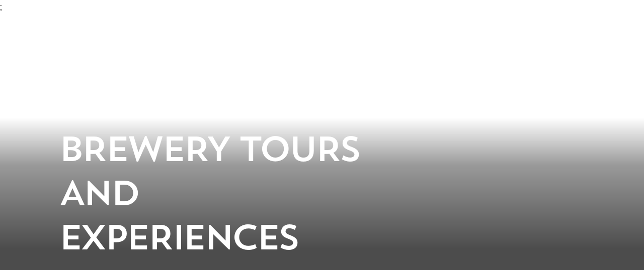

--- FILE ---
content_type: text/html; charset=utf-8
request_url: https://www.shepherdneame.co.uk/brewery/tours
body_size: 29902
content:
<!DOCTYPE html><html><head><meta charSet="UTF-8" data-next-head=""/><meta name="viewport" content="width=device-width, initial-scale=1.0" data-next-head=""/><title data-next-head="">Brewery tours and experiences | Shepherd Neame</title><script type="application/ld+json" data-next-head="">
{
  "@context": "https://schema.org",
  "@graph": [
    {
      "@id": "https://www.shepherdneame.co.uk/brewery/tours#webpage",
      "@type": [
        "WebPage",
        "CollectionPage"
      ],
      "url": "https://www.shepherdneame.co.uk/brewery/tours",
      "name": "Brewery tours and experiences",
      "description": "Discover all the brewery tours and experiences available at Shepherd Neame, including guided tours and tastings.",
      "inLanguage": "en-GB",
      "isPartOf": {
        "@id": "https://www.shepherdneame.co.uk/#website"
      },
      "publisher": {
        "@id": "https://www.shepherdneame.co.uk/#organization"
      },
      "breadcrumb": {
        "@id": "https://www.shepherdneame.co.uk/brewery/tours#breadcrumbs"
      },
      "mainEntity": {
        "@id": "https://www.shepherdneame.co.uk/brewery/tours#main"
      },
      "image": {
        "@id": "https://www.shepherdneame.co.uk/brewery/tours#heroimage"
      },
      "primaryImageOfPage": {
        "@id": "https://www.shepherdneame.co.uk/brewery/tours#heroimage"
      }
    },
    {
      "@id": "https://www.shepherdneame.co.uk/brewery/tours#breadcrumbs",
      "@type": "BreadcrumbList",
      "itemListElement": [
        {
          "@type": "ListItem",
          "position": 1,
          "name": "Home",
          "item": "https://www.shepherdneame.co.uk/"
        },
        {
          "@type": "ListItem",
          "position": 2,
          "name": "Brewery",
          "item": "https://www.shepherdneame.co.uk/brewery"
        },
        {
          "@type": "ListItem",
          "position": 3,
          "name": "Brewery tours and experiences",
          "item": "https://www.shepherdneame.co.uk/brewery/tours"
        }
      ]
    },
    {
      "@id": "https://www.shepherdneame.co.uk/brewery/tours#main",
      "@type": "CollectionPage",
      "name": "Brewery tours and experiences",
      "description": "Discover all the brewery tours and experiences available at Shepherd Neame, including guided tours and tastings.",
      "mainEntityOfPage": {
        "@id": "https://www.shepherdneame.co.uk/brewery/tours#webpage"
      },
      "image": {
        "@id": "https://www.shepherdneame.co.uk/brewery/tours#heroimage"
      }
    },
    {
      "@type": [
        "Organization",
        "Corporation"
      ],
      "@id": "https://www.shepherdneame.co.uk/#organization",
      "name": "Shepherd Neame Limited",
      "url": "https://www.shepherdneame.co.uk",
      "description": "Shepherd Neame is an independent family brewer, pub and hotel operator based in Faversham, Kent, widely recognised as Britain's oldest brewer.",
      "foundingDate": "1698",
      "foundingLocation": {
        "@type": "Place",
        "name": "Faversham, Kent, UK"
      },
      "slogan": "Britain's Oldest Brewer",
      "logo": {
        "@id": "https://www.shepherdneame.co.uk/#logo"
      },
      "image": {
        "@id": "https://www.shepherdneame.co.uk/#logo"
      },
      "address": {
        "@id": "https://www.shepherdneame.co.uk/#org-address"
      },
      "telephone": "+44 1795 532206",
      "email": "company@shepherd-neame.co.uk",
      "leiCode": "2138005EBUHGVOACDX31",
      "identifier": [
        {
          "@type": "PropertyValue",
          "propertyID": "Companies House",
          "value": "00138256",
          "url": "https://find-and-update.company-information.service.gov.uk/company/00138256"
        },
        {
          "@type": "PropertyValue",
          "propertyID": "AQSE Ticker",
          "value": "SHEP",
          "url": "https://www.aquis.eu/companies/shepherd-neame"
        }
      ],
      "tickerSymbol": "AQSE:SHEP",
      "sameAs": [
        "https://www.wikidata.org/wiki/Q12002324",
        "https://en.wikipedia.org/wiki/Shepherd_Neame_Brewery",
        "https://www.linkedin.com/company/shepherd-neame/",
        "https://www.facebook.com/ShepherdNeame",
        "https://twitter.com/shepherdneame",
        "https://www.instagram.com/shepherdneame/",
        "https://www.youtube.com/user/ShepherdNeameBrewery"
      ],
      "memberOf": [
        {
          "@type": "Organization",
          "name": "British Beer & Pub Association",
          "url": "https://beerandpub.com/"
        }
      ],
      "areaServed": [
        {
          "@type": "Place",
          "name": "South East England"
        },
        {
          "@type": "Country",
          "name": "United Kingdom"
        }
      ],
      "contactPoint": [
        {
          "@type": "ContactPoint",
          "contactType": "Customer Service",
          "telephone": "+44 1795 532206",
          "email": "company@shepherd-neame.co.uk",
          "areaServed": "GB",
          "availableLanguage": [
            "en-GB",
            "en"
          ]
        },
        {
          "@type": "ContactPoint",
          "contactType": "Investor Relations",
          "telephone": "+44 1795 532206",
          "email": "investors@shepherdneame.co.uk",
          "areaServed": "GB",
          "availableLanguage": [
            "en-GB",
            "en"
          ]
        }
      ],
      "mainEntityOfPage": {
        "@id": "https://www.shepherdneame.co.uk/#webpage"
      }
    },
    {
      "@type": "WebSite",
      "@id": "https://www.shepherdneame.co.uk/#website",
      "url": "https://www.shepherdneame.co.uk",
      "name": "Shepherd Neame",
      "description": "Shepherd Neame's official website, featuring its brewery, beers, pubs and hotels across Kent, London and the South East.",
      "publisher": {
        "@id": "https://www.shepherdneame.co.uk/#organization"
      },
      "potentialAction": {
        "@type": "SearchAction",
        "target": "https://www.shepherdneame.co.uk/search?keys={search_term_string}",
        "query-input": "required name=search_term_string"
      }
    },
    {
      "@type": "ImageObject",
      "@id": "https://www.shepherdneame.co.uk/#logo",
      "url": "https://snsites.co.uk/sites/default/files/styles/medium/public/2025-09/SN-PRIMARY-POS-RGB.png",
      "contentUrl": "https://snsites.co.uk/sites/default/files/styles/medium/public/2025-09/SN-PRIMARY-POS-RGB.png",
      "caption": "Shepherd Neame corporate logo",
      "width": 220,
      "height": 157
    },
    {
      "@type": "PostalAddress",
      "@id": "https://www.shepherdneame.co.uk/#org-address",
      "streetAddress": "17 Court Street",
      "addressLocality": "Faversham",
      "addressRegion": "Kent",
      "postalCode": "ME13 7AX",
      "addressCountry": "GB"
    },
    {
      "@type": "WebPage",
      "@id": "https://www.shepherdneame.co.uk/#webpage",
      "url": "https://www.shepherdneame.co.uk",
      "name": "Shepherd Neame | Britain's Oldest Brewer",
      "description": "Shepherd Neame's official website, featuring its brewery, beers, pubs and hotels across Kent, London and the South East.",
      "isPartOf": {
        "@id": "https://www.shepherdneame.co.uk/#website"
      },
      "about": {
        "@id": "https://www.shepherdneame.co.uk/#organization"
      },
      "publisher": {
        "@id": "https://www.shepherdneame.co.uk/#organization"
      }
    },
    {
      "@type": "ImageObject",
      "@id": "https://www.shepherdneame.co.uk/brewery/tours#heroimage",
      "url": "https://snsites.co.uk/sites/default/files/styles/page_hero/public/2025-10/Faversham Brewery Street with a tour group - 4.jpg?h=56d0ca2e&itok=9143-HIM",
      "contentUrl": "https://snsites.co.uk/sites/default/files/styles/page_hero/public/2025-10/Faversham Brewery Street with a tour group - 4.jpg?h=56d0ca2e&itok=9143-HIM",
      "caption": "A tour group walking down the street of the Shepherd Neame brewery in Faversham"
    }
  ]
}
</script><meta name="description" content="" data-next-head=""/><meta name="robots" content="" data-next-head=""/><link rel="preload" href="/static/fonts/Raleway/Raleway-VariableFont_wght.woff2" as="font" type="font/woff2" crossorigin="" data-next-head=""/><link rel="preload" href="/static/fonts/Spartan/Spartan-VariableFont_wght.woff2" as="font" type="font/woff2" crossorigin="" data-next-head=""/><link rel="preload" href="/static/fonts/Yeseva_One/YesevaOne-Regular.woff2" as="font" type="font/woff2" crossorigin="" data-next-head=""/><link rel="preload" href="/static/fonts/Libre_Caslon_Text/LibreCaslonText-Regular.woff2" as="font" type="font/woff2" crossorigin="" data-next-head=""/><link rel="canonical" href="https://www.shepherdneame.co.uk/brewery/tours" data-next-head=""/><meta name="referrer" content="origin"/><link rel="stylesheet" type="text/css" href="https://cloud.typography.com/6255934/7246552/css/fonts.css" crossorigin=""/><noscript data-n-css=""></noscript><script defer="" nomodule="" src="/_next/static/chunks/polyfills-42372ed130431b0a.js"></script><script src="/_next/static/chunks/webpack-25285cd16c6d2b70.js" defer=""></script><script src="/_next/static/chunks/framework-a6e0b7e30f98059a.js" defer=""></script><script src="/_next/static/chunks/main-5ad8f5b5a7dc4856.js" defer=""></script><script src="/_next/static/chunks/pages/_app-1549fbfb0ec0a33b.js" defer=""></script><script src="/_next/static/chunks/549-721e2dd6661bd88d.js" defer=""></script><script src="/_next/static/chunks/477-1b22155bf0490490.js" defer=""></script><script src="/_next/static/chunks/478-26523c3865c2b272.js" defer=""></script><script src="/_next/static/chunks/299-904d6ac4210c5e7e.js" defer=""></script><script src="/_next/static/chunks/411-9bf6cce0a79ebead.js" defer=""></script><script src="/_next/static/chunks/pages/%5Btype%5D/%5BdomainOrPreviewSubdomain%5D/%5B%5B...path%5D%5D-c5d0eaee12de11ba.js" defer=""></script><script src="/_next/static/qc2Yy2OhB-zw0g48wSFZL/_buildManifest.js" defer=""></script><script src="/_next/static/qc2Yy2OhB-zw0g48wSFZL/_ssgManifest.js" defer=""></script><style data-styled="" data-styled-version="6.1.19">@font-face{font-family:'Trend Sans W00 One';src:url('/static/fonts/Trend/TrendSansOne.otf') format('opentype');font-style:normal;font-display:swap;text-transform:uppercase;}/*!sc*/
@font-face{font-family:'Raleway';src:url('/static/fonts/Raleway/Raleway-VariableFont_wght.woff2') format('woff2'),url('/static/fonts/Raleway/Raleway-VariableFont_wght.ttf') format('truetype');font-display:swap;font-weight:bold;}/*!sc*/
@font-face{font-family:'Raleway';src:url('/static/fonts/Raleway/Raleway-VariableFont_wght.woff2') format('woff2'),url('/static/fonts/Raleway/Raleway-VariableFont_wght.ttf') format('truetype');font-display:swap;font-weight:500;}/*!sc*/
@font-face{font-family:'Spartan';src:url('/static/fonts/Spartan/Spartan-VariableFont_wght.woff2') format('woff2'),url('/static/fonts/Spartan/Spartan-VariableFont_wght.ttf') format('truetype');font-display:swap;font-weight:600;}/*!sc*/
@font-face{font-family:'Spartan';src:url('/static/fonts/Spartan/Spartan-VariableFont_wght.woff2') format('woff2'),url('/static/fonts/Spartan/Spartan-VariableFont_wght.ttf') format('truetype');font-display:swap;font-weight:500;}/*!sc*/
@font-face{font-family:'Spartan';src:url('/static/fonts/Spartan/Spartan-VariableFont_wght.woff2') format('woff2'),url('/static/fonts/Spartan/Spartan-VariableFont_wght.ttf') format('truetype');font-display:swap;font-weight:700;}/*!sc*/
@font-face{font-family:'YesevaOne';src:url('/static/fonts/Yeseva_One/YesevaOne-Regular.woff2') format('woff2'),url('/static/fonts/Yeseva_One/YesevaOne-Regular.ttf') format('truetype');font-display:swap;}/*!sc*/
@font-face{font-family:'LibreCaslonText';src:url('/static/fonts/Libre_Caslon_Text/LibreCaslonText-Regular.woff2') format('woff2'),url('/static/fonts/Libre_Caslon_Text/LibreCaslonText-Regular.ttf') format('truetype');font-display:swap;}/*!sc*/
html{scroll-behavior:smooth;box-sizing:border-box;font-size:100%;}/*!sc*/
@media screen and (min-width:1024px){html{font-size:112.5%;}}/*!sc*/
*,*:before,*:after{box-sizing:inherit;}/*!sc*/
@media screen and (max-width:768px){.sb-show-main ::-webkit-scrollbar{width:2px;}.sb-show-main ::-webkit-scrollbar-thumb{background-color:#b6b5b5;}}/*!sc*/
body{font-family:'Raleway',sans-serif;font-size:1rem;line-height:1.6;letter-spacing:normal;-webkit-font-smoothing:antialiased;}/*!sc*/
h1{font-size:2.488rem;}/*!sc*/
@media screen and (min-width:1024px){h1{font-size:4.44rem;}}/*!sc*/
h2{font-size:2.074rem;}/*!sc*/
@media screen and (min-width:1024px){h2{font-size:2.44rem;}}/*!sc*/
h3{font-size:1.728rem;}/*!sc*/
@media screen and (min-width:1024px){h3{font-size:1.953rem;}}/*!sc*/
h1,h2,h3,h4{line-height:1.1;}/*!sc*/
h4{font-size:1.44rem;line-height:1.1;}/*!sc*/
@media screen and (min-width:1024px){h4{font-size:1.563rem;line-height:1.4;}}/*!sc*/
h5{font-size:1.2rem;line-height:1.4;}/*!sc*/
@media screen and (min-width:1024px){h5{font-size:1.25rem;}}/*!sc*/
h6{font-size:1rem;line-height:1.6;}/*!sc*/
body,h1,h2,h3,h4,h5,h6,p,ol,ul{margin:0;padding:0;}/*!sc*/
h1,h2,h3,h4,h5,h6{font-weight:bold;}/*!sc*/
h5,h6{font-weight:bold;}/*!sc*/
h3,h4,h5,h6{margin-top:2rem;}/*!sc*/
ul{list-style:none;}/*!sc*/
img{max-width:100%;height:auto;}/*!sc*/
p{margin-top:1rem;}/*!sc*/
a{text-decoration:none;}/*!sc*/
@media screen and (min-width:768px){.gallery-component+footer{margin-top:0;}}/*!sc*/
.is-last-of-type-in-sequence{margin-bottom:0;}/*!sc*/
.stop-scrolling{overflow:hidden;}/*!sc*/
.body-lock{position:fixed;left:0;right:0;width:100%;overflow:hidden;}/*!sc*/
data-styled.g1[id="sc-global-fNjBZE1"]{content:"sc-global-fNjBZE1,"}/*!sc*/
.cqAYnV{position:absolute;z-index:-1;background:#ffffff;margin:0;width:100%;}/*!sc*/
data-styled.g6[id="Wrapper__MainWrapper-sc-ukn90t-0"]{content:"cqAYnV,"}/*!sc*/
.eRjWOI{max-width:1440px;margin:0 auto;padding:0 1rem;padding:3rem 1rem;}/*!sc*/
data-styled.g42[id="TextComponent__Wrapper-sc-bx0tuz-0"]{content:"eRjWOI,"}/*!sc*/
.kmTlIO{display:grid;grid-template-columns:repeat(4,[col-start] 1fr);gap:1rem;}/*!sc*/
@media screen and (min-width:768px){.kmTlIO{grid-template-columns:repeat(12,[col-start] 1fr);gap:2rem;}}/*!sc*/
data-styled.g43[id="TextComponent__Container-sc-bx0tuz-1"]{content:"kmTlIO,"}/*!sc*/
.eszgoX{grid-column:col-start 1/span 4;}/*!sc*/
@media screen and (min-width:768px){.eszgoX{grid-column:col-start 4/span 6;}}/*!sc*/
.eszgoX ul{text-align:left;}/*!sc*/
.eszgoX ul li{margin:1rem 1rem 1rem 0rem;display:table;table-layout:fixed;position:relative;}/*!sc*/
.eszgoX ul li::before{content:'⬤';font-size:0.8rem;margin-right:1rem;position:relative;top:-0.2rem;margin-bottom:0;color:#999B30;display:table-cell;padding-right:1rem;}/*!sc*/
.eszgoX ol{text-align:left;}/*!sc*/
.eszgoX ol li{margin:1rem;padding-left:1rem;}/*!sc*/
.eszgoX button,.eszgoX a{margin-top:1rem;}/*!sc*/
.eszgoX blockquote{position:relative;margin:5rem 0 0.5rem 0;}/*!sc*/
.eszgoX blockquote>*{font-size:1.25rem;line-height:1.4;}/*!sc*/
.eszgoX blockquote::before{content:'';position:absolute;width:53px;height:42px;top:-3rem;background-color:#ED8B00;clip-path:padding-box inset(0.28125em 0);mask-size:75%;}/*!sc*/
@media screen and (min-width:768px){.eszgoX blockquote::before{mask-size:100%;}}/*!sc*/
.eszgoX figure{margin:0;}/*!sc*/
.eszgoX figcaption{font-size:1.25rem;text-align:center;font-weight:bold;font-stretch:normal;font-style:normal;letter-spacing:normal;color:#ED8B00;}/*!sc*/
.eszgoX.brewery{font-family:'Gotham SSm A','Gotham SSm B',sans-serif;}/*!sc*/
.eszgoX.brewery h2{font-family:'Gotham SSm A','Gotham SSm B',sans-serif;font-size:2.375rem;font-weight:400;line-height:46px;letter-spacing:-0.25px;}/*!sc*/
@media screen and (min-width:1024px){.eszgoX.brewery h2{font-size:2.444rem;line-height:52px;}}/*!sc*/
.eszgoX.brewery h3{font-family:'Gotham SSm A','Gotham SSm B',sans-serif;font-size:2rem;font-weight:400;line-height:40px;letter-spacing:-0.25px;}/*!sc*/
@media screen and (min-width:1024px){.eszgoX.brewery h3{font-size:2.111rem;}}/*!sc*/
.eszgoX.brewery h4{font-family:'Gotham SSm A','Gotham SSm B',sans-serif;font-size:1.75rem;line-height:36px;font-weight:400;letter-spacing:-0.2px;}/*!sc*/
@media screen and (min-width:1024px){.eszgoX.brewery h4{font-size:1.778rem;line-height:38px;}}/*!sc*/
.eszgoX.brewery h5{font-family:'Gotham SSm A','Gotham SSm B',sans-serif;font-size:1.375rem;font-weight:400;line-height:28px;letter-spacing:-0.2px;}/*!sc*/
@media screen and (min-width:1024px){.eszgoX.brewery h5{font-size:1.333rem;line-height:30px;}}/*!sc*/
.eszgoX.brewery h6{font-family:'Gotham SSm A','Gotham SSm B',sans-serif;font-size:1.125rem;font-weight:400;line-height:24px;letter-spacing:-0.2px;}/*!sc*/
@media screen and (min-width:1024px){.eszgoX.brewery h6{font-size:1.111rem;line-height:26px;}}/*!sc*/
.eszgoX.brewery ul{text-align:left;}/*!sc*/
.eszgoX.brewery ul li{margin:1rem 1rem 0rem 0rem;display:table;table-layout:fixed;position:relative;}/*!sc*/
.eszgoX.brewery ul li::before{content:'⬤';font-size:0.8rem;margin-right:1rem;position:relative;top:-0.2rem;margin-bottom:0;color:#000000;display:table-cell;padding-right:1rem;}/*!sc*/
.eszgoX.brewery a{margin-top:0;font-family:'Gotham SSm A','Gotham SSm B',sans-serif;font-size:1rem;line-height:24px;letter-spacing:-0.2px;display:block;color:#000000;border-bottom:2px solid transparent;cursor:pointer;display:inline-block;border-bottom:1px solid #000000;display:inline;}/*!sc*/
@media screen and (min-width:1024px){.eszgoX.brewery a{line-height:28px;}}/*!sc*/
.eszgoX.brewery a:hover{border-color:#000000;}/*!sc*/
.eszgoX.brewery a:focus-visible{outline:2px solid #242424;border-color:#000000;box-shadow:0 0 0 2px #ffffff;}/*!sc*/
.eszgoX.brewery a::after{content:'';display:inline-block;width:1.5rem;height:1rem;vertical-align:middle;margin-left:0.5rem;mask:url([data-uri]) no-repeat center;background-color:#000000;}/*!sc*/
.eszgoX.brewery a::after{display:none;}/*!sc*/
.eszgoX.brewery a:hover,.eszgoX.brewery a:focus-visible{border-bottom-width:2px;}/*!sc*/
.eszgoX.brewery *:not(:first-child,blockquote,br,blockquote p,ul > li,ol > li){margin-top:1.5rem;}/*!sc*/
@media screen and (min-width:768px){.eszgoX.brewery *:not(:first-child,blockquote,br,blockquote p,ul > li,ol > li){margin-top:1.778rem;}}/*!sc*/
.eszgoX.brewery h2,.eszgoX.brewery h3,.eszgoX.brewery h4,.eszgoX.brewery h5,.eszgoX.brewery h6{margin-top:2rem;}/*!sc*/
@media screen and (min-width:768px){.eszgoX.brewery h2,.eszgoX.brewery h3,.eszgoX.brewery h4,.eszgoX.brewery h5,.eszgoX.brewery h6{margin-top:1.333rem;}}/*!sc*/
.eszgoX.brewery .text-align-center{text-align:center;}/*!sc*/
.eszgoX.brewery .text-align-right{text-align:right;}/*!sc*/
.eszgoX.brewery .text-align-left{text-align:left;}/*!sc*/
.eszgoX.brewery .text-align-justify{text-align:justify;}/*!sc*/
.eszgoX blockquote::before{top:-3.5rem;width:3rem;height:3rem;mask:url([data-uri]) no-repeat center;background:#F5E1A4;}/*!sc*/
.eszgoX blockquote p{margin-top:1rem;}/*!sc*/
.eszgoX blockquote p:first-child{font-family:'Gotham SSm A','Gotham SSm B',sans-serif;font-size:1.375rem;font-weight:400;line-height:28px;letter-spacing:-0.2px;}/*!sc*/
@media screen and (min-width:1024px){.eszgoX blockquote p:first-child{font-size:1.333rem;line-height:30px;}}/*!sc*/
.eszgoX blockquote p:last-of-type{font-family:'Gotham SSm A','Gotham SSm B',sans-serif;font-size:1rem;line-height:24px;letter-spacing:-0.2px;}/*!sc*/
@media screen and (min-width:1024px){.eszgoX blockquote p:last-of-type{line-height:28px;}}/*!sc*/
@media screen and (min-width:768px){.eszgoX blockquote{margin:3.5rem 0 0 4rem;padding-bottom:1.778rem;}.eszgoX blockquote p:first-child{margin-top:0;}.eszgoX blockquote::before{left:-4rem;top:0;}}/*!sc*/
.eszgoX table{border-collapse:collapse;margin-bottom:1rem;}/*!sc*/
.eszgoX table td p,.eszgoX table th p{margin:0;}/*!sc*/
.eszgoX table th{font-family:'Gotham SSm A','Gotham SSm B',sans-serif;font-size:1.375rem;font-weight:400;line-height:28px;letter-spacing:-0.2px;padding:1rem;text-align:left;}/*!sc*/
@media screen and (min-width:1024px){.eszgoX table th{font-size:1.333rem;line-height:30px;}}/*!sc*/
.eszgoX table tr{border-bottom:1px solid #242424;}/*!sc*/
.eszgoX table td{padding:1rem;min-width:11.25rem;}/*!sc*/
.eszgoX table td:not(:last-child){border-right:1px solid #242424;}/*!sc*/
@media screen and (min-width:768px){.eszgoX table td{min-width:12.5rem;}}/*!sc*/
.eszgoX table.is-overflowing{display:block;overflow-x:auto;position:relative;}/*!sc*/
.eszgoX table.is-overflowing::-webkit-scrollbar{display:none;}/*!sc*/
.eszgoX table.is-overflowing::after{content:'Scroll to see more';display:block;text-align:center;width:fit-content;margin:1rem auto;padding-right:1rem;background:url([data-uri]) no-repeat right center;background-size:0.5rem;}/*!sc*/
.eszgoX *:first-child{margin-top:0!important;}/*!sc*/
data-styled.g44[id="TextComponent__Content-sc-bx0tuz-2"]{content:"eszgoX,"}/*!sc*/
.ccAiKt a{color:#ED8B00;border-bottom:1px solid #ED8B00;}/*!sc*/
.ccAiKt a:hover{filter:brightness(60%);cursor:pointer;}/*!sc*/
data-styled.g45[id="TextComponent__TextAnchor-sc-bx0tuz-3"]{content:"ccAiKt,"}/*!sc*/
.gDputS{position:relative;border:1px solid #333333;width:44px;height:44px;border-radius:50%;background-color:rgba(240,240,240,0.7);cursor:pointer;}/*!sc*/
.gDputS:hover{background-color:#F0F0F0;}/*!sc*/
.gDputS:focus-visible{outline:2px solid #000000;box-shadow:inset 0 0 0 1px #000000;border-color:#ffffff;}/*!sc*/
.gDputS[disabled]{opacity:0.3;cursor:not-allowed;}/*!sc*/
.gDputS::after{content:'';position:absolute;width:1.5rem;height:1.5rem;mask:url([data-uri]) no-repeat center;background-color:#242424;top:50%;left:50%;transform:translate(-50%,-50%);}/*!sc*/
@media screen and (min-width:1024px){.gDputS{width:60px;height:60px;}}/*!sc*/
.gDputS:hover{background-color:#ffffff;}/*!sc*/
.iFNZPN{position:relative;border:1px solid #333333;width:44px;height:44px;border-radius:50%;background-color:rgba(240,240,240,0.7);cursor:pointer;}/*!sc*/
.iFNZPN:hover{background-color:#F0F0F0;}/*!sc*/
.iFNZPN:focus-visible{outline:2px solid #000000;box-shadow:inset 0 0 0 1px #000000;border-color:#ffffff;}/*!sc*/
.iFNZPN[disabled]{opacity:0.3;cursor:not-allowed;}/*!sc*/
.iFNZPN::after{content:'';position:absolute;width:1.5rem;height:1.5rem;mask:url([data-uri]) no-repeat center;background-color:#242424;top:50%;left:50%;transform:translate(-50%,-50%);}/*!sc*/
@media screen and (min-width:1024px){.iFNZPN{width:60px;height:60px;}}/*!sc*/
.iFNZPN:hover{background-color:#ffffff;}/*!sc*/
data-styled.g50[id="IconButton__StyledIconButton-sc-10kqqu6-0"]{content:"gDputS,iFNZPN,"}/*!sc*/
.eSwSsV{position:absolute;overflow:hidden;white-space:nowrap;width:1px;height:1px;margin:-1px;padding:0;border:0;clip:rect(1px,1px,1px,1px);-webkit-clip-path:inset(50%);clip-path:inset(50%);}/*!sc*/
data-styled.g51[id="IconButton__ScreenReaderText-sc-10kqqu6-1"]{content:"eSwSsV,"}/*!sc*/
.enOqcD{text-align:center;padding:2.5rem 0;background:url([data-uri]) no-repeat right 80%;}/*!sc*/
@media screen and (min-width:768px){.enOqcD{background-image:url(/_next/static/images/shape-blurb-15bca1ccfd9f5331fdbd36ee2da7cfc9.svg);background-position-y:center;}}/*!sc*/
.enOqcD+.text-image-slice,.enOqcD+.signposting-slice,.enOqcD+.gallery-component{margin-top:0;}/*!sc*/
.enOqcD .text-component{padding-top:0;padding-bottom:0;}/*!sc*/
.enOqcD .text-component div,.enOqcD .text-component h2{margin-top:0!important;}/*!sc*/
.enOqcD .text-component p{margin-top:1rem!important;}/*!sc*/
data-styled.g52[id="PageBlurbComponent__Wrapper-sc-ymyiqk-0"]{content:"enOqcD,"}/*!sc*/
.eRjmNA{max-width:1440px;margin:0 auto;padding:0 1rem;text-align:center;margin-bottom:1rem;}/*!sc*/
data-styled.g53[id="PageBlurbComponent__ImageWrapper-sc-ymyiqk-1"]{content:"eRjmNA,"}/*!sc*/
.diXJNE{display:inline-block;width:44px;height:44px;}/*!sc*/
.diXJNE::after{content:'';display:inline-block;width:44px;height:44px;mask:url([data-uri]) no-repeat center;background-color:#ffffff;}/*!sc*/
.diXJNE:hover::after{background-color:#ADADAD;}/*!sc*/
.diXJNE:focus-visible{border:1px solid #ffffff;outline:2px solid #000000;}/*!sc*/
.diXJNE:focus-visible::after{background-color:#ADADAD;}/*!sc*/
.beinii{display:inline-block;width:44px;height:44px;}/*!sc*/
.beinii::after{content:'';display:inline-block;width:44px;height:44px;mask:url([data-uri]) no-repeat center;background-color:#ffffff;}/*!sc*/
.beinii:hover::after{background-color:#ADADAD;}/*!sc*/
.beinii:focus-visible{border:1px solid #ffffff;outline:2px solid #000000;}/*!sc*/
.beinii:focus-visible::after{background-color:#ADADAD;}/*!sc*/
.iWglFJ{display:inline-block;width:44px;height:44px;}/*!sc*/
.iWglFJ::after{content:'';display:inline-block;width:44px;height:44px;mask:url([data-uri]) no-repeat center;background-color:#ffffff;}/*!sc*/
.iWglFJ:hover::after{background-color:#ADADAD;}/*!sc*/
.iWglFJ:focus-visible{border:1px solid #ffffff;outline:2px solid #000000;}/*!sc*/
.iWglFJ:focus-visible::after{background-color:#ADADAD;}/*!sc*/
.kJMSdh{display:inline-block;width:44px;height:44px;}/*!sc*/
.kJMSdh::after{content:'';display:inline-block;width:44px;height:44px;mask:url([data-uri]) no-repeat center;background-color:#ffffff;}/*!sc*/
.kJMSdh:hover::after{background-color:#ADADAD;}/*!sc*/
.kJMSdh:focus-visible{border:1px solid #ffffff;outline:2px solid #000000;}/*!sc*/
.kJMSdh:focus-visible::after{background-color:#ADADAD;}/*!sc*/
data-styled.g54[id="IconSocial__Link-sc-sz0mur-0"]{content:"diXJNE,beinii,iWglFJ,kJMSdh,"}/*!sc*/
.dPYRvS{position:absolute;overflow:hidden;white-space:nowrap;width:1px;height:1px;margin:-1px;padding:0;border:0;clip:rect(1px,1px,1px,1px);-webkit-clip-path:inset(50%);clip-path:inset(50%);}/*!sc*/
data-styled.g55[id="IconSocial__ScreenReaderText-sc-sz0mur-1"]{content:"dPYRvS,"}/*!sc*/
.gyFovL{background:#000000 url(/_next/static/images/shape-footer-brewery-9ecfd615e82236d83353fcaa10c381ca.svg) no-repeat right;color:#ffffff;}/*!sc*/
data-styled.g56[id="FooterBrewery__Footer-sc-9isxhr-0"]{content:"gyFovL,"}/*!sc*/
.cAsYrC{max-width:1440px;margin:0 auto;padding:0 1rem;display:grid;grid-template-columns:repeat(4,1fr);column-gap:1rem;row-gap:2.5rem;padding-top:1.5rem;padding-bottom:1.5rem;}/*!sc*/
@media screen and (min-width:768px){.cAsYrC{column-gap:1.111rem;grid-template-columns:repeat(12,1fr);}}/*!sc*/
@media screen and (min-width:1024px){.cAsYrC{column-gap:2rem;}}/*!sc*/
@media screen and (min-width:768px){.cAsYrC{padding-top:2rem;padding-bottom:2rem;}}/*!sc*/
@media screen and (min-width:1024px){.cAsYrC{row-gap:1.778rem;padding-top:3.333rem;padding-bottom:3.333rem;}}/*!sc*/
data-styled.g57[id="FooterBrewery__Container-sc-9isxhr-1"]{content:"cAsYrC,"}/*!sc*/
.ctpZFE{grid-column:1/span 4;}/*!sc*/
@media screen and (min-width:768px){.ctpZFE{grid-column:1/span 5;}}/*!sc*/
@media screen and (min-width:1024px){.ctpZFE{grid-column:1/span 3;}}/*!sc*/
data-styled.g58[id="FooterBrewery__Logo-sc-9isxhr-2"]{content:"ctpZFE,"}/*!sc*/
.jBXhok{object-fit:contain;}/*!sc*/
data-styled.g59[id="FooterBrewery__LogoImage-sc-9isxhr-3"]{content:"jBXhok,"}/*!sc*/
.jVxaBS{grid-column:1/-1;}/*!sc*/
.jVxaBS *+*{margin-top:1rem;}/*!sc*/
@media screen and (min-width:768px){.jVxaBS *+*{margin-top:0.889rem;}}/*!sc*/
@media screen and (min-width:768px){.jVxaBS{column-count:2;gap:2rem;}}/*!sc*/
@media screen and (min-width:1024px){.jVxaBS{grid-column:4/-1;column-count:3;}}/*!sc*/
data-styled.g60[id="FooterBrewery__Links-sc-9isxhr-4"]{content:"jVxaBS,"}/*!sc*/
.hwyVC{font-family:'Gotham SSm A','Gotham SSm B',sans-serif;font-size:1rem;line-height:24px;letter-spacing:-0.2px;display:block;color:#ffffff;border-bottom:2px solid transparent;cursor:pointer;text-transform:uppercase;font-family:'Trend Sans W00 One',sans-serif;letter-spacing:-0.2px;width:fit-content;}/*!sc*/
@media screen and (min-width:1024px){.hwyVC{line-height:28px;}}/*!sc*/
.hwyVC:hover{border-color:#ffffff;}/*!sc*/
.hwyVC:focus-visible{outline:2px solid #242424;border-color:#ffffff;box-shadow:0 0 0 2px #ffffff;}/*!sc*/
.hwyVC::after{content:'';display:inline-block;width:1.5rem;height:1rem;vertical-align:middle;margin-left:0.5rem;mask:url([data-uri]) no-repeat center;background-color:#ffffff;}/*!sc*/
.hwyVC::after{display:none;}/*!sc*/
@media screen and (min-width:768px){.hwyVC{font-size:0.88rem;}}/*!sc*/
.hwyVC.is-windows{-webkit-text-stroke:0.25px black;}/*!sc*/
data-styled.g61[id="FooterBrewery__HelpfulLink-sc-9isxhr-5"]{content:"hwyVC,"}/*!sc*/
.gkpthi{line-height:1;grid-column:1/span 4;}/*!sc*/
@media screen and (min-width:768px){.gkpthi{grid-column:1/-1;}}/*!sc*/
@media screen and (min-width:1024px){.gkpthi{grid-column:10/span 3;}}/*!sc*/
data-styled.g62[id="FooterBrewery__SocialLinks-sc-9isxhr-6"]{content:"gkpthi,"}/*!sc*/
.jqQDIc{background-color:#F5E1A4;color:#242424;}/*!sc*/
data-styled.g63[id="FooterBrewery__Copyright-sc-9isxhr-7"]{content:"jqQDIc,"}/*!sc*/
.mzJJH{max-width:1440px;margin:0 auto;padding:0 1rem;}/*!sc*/
data-styled.g64[id="FooterBrewery__CopyrightWrapper-sc-9isxhr-8"]{content:"mzJJH,"}/*!sc*/
.iigGVn{grid-column:1/-1;display:flex;gap:2.5rem;padding:1rem 0;font-size:0.75rem;letter-spacing:-0.5px;text-transform:uppercase;color:#242424;}/*!sc*/
@media screen and (min-width:768px){.iigGVn{font-size:0.667rem;justify-content:space-between;align-items:center;}}/*!sc*/
data-styled.g65[id="FooterBrewery__CopyrightContent-sc-9isxhr-9"]{content:"iigGVn,"}/*!sc*/
.jIXMbm{width:60px;height:54px;flex-shrink:0;mask:url([data-uri]) no-repeat center;background-color:#242424;}/*!sc*/
data-styled.g66[id="FooterBrewery__CopyrightLogo-sc-9isxhr-10"]{content:"jIXMbm,"}/*!sc*/
.hwnugD{position:relative;height:100vh;height:100svh;}/*!sc*/
@media screen and (min-width:768px){.hwnugD{height:calc(100vh - 98px);}}/*!sc*/
@media screen and (min-width:1024px){.hwnugD{height:calc(100vh - 136px);}}/*!sc*/
@media screen and (min-width:1920px){.hwnugD{height:768px;}}/*!sc*/
data-styled.g77[id="HeroBrewery__Wrapper-sc-1cgse4l-0"]{content:"hwnugD,"}/*!sc*/
.hUDpCx{max-width:1440px;margin:0 auto;padding:0 1rem;display:grid;grid-template-columns:repeat(4,1fr);column-gap:1rem;align-items:flex-end;position:absolute;z-index:1;width:100%;height:auto;bottom:1.5rem;left:50%;transform:translateX(-50%);}/*!sc*/
@media screen and (min-width:768px){.hUDpCx{column-gap:1.111rem;grid-template-columns:repeat(12,1fr);}}/*!sc*/
@media screen and (min-width:1024px){.hUDpCx{column-gap:2rem;}}/*!sc*/
@media screen and (min-width:768px){.hUDpCx{bottom:60px;}}/*!sc*/
@media screen and (max-width:768px){.hUDpCx:has(+ .controls),.hUDpCx.slideshow{bottom:110px;}}/*!sc*/
data-styled.g82[id="HeroBrewery__HeroContentWrapper-sc-1cgse4l-5"]{content:"hUDpCx,"}/*!sc*/
.cefucV{grid-column:1/-1;}/*!sc*/
@media screen and (min-width:768px){.cefucV{grid-column:2/span 6;}}/*!sc*/
data-styled.g83[id="HeroBrewery__ContentWrapper-sc-1cgse4l-6"]{content:"cefucV,"}/*!sc*/
.gieNWc{width:100%;}/*!sc*/
@media screen and (min-width:768px){.gieNWc{width:fit-content;}}/*!sc*/
.gieNWc h1{font-family:'Trend Sans W00 One',sans-serif;text-transform:uppercase;font-size:2.75rem;font-weight:200;line-height:52px;letter-spacing:-7.43px;margin-left:-0.25rem;color:#ffffff;}/*!sc*/
@media screen and (min-width:1024px){.gieNWc h1{margin-left:-0.5rem;font-size:3.889rem;line-height:88px;}}/*!sc*/
data-styled.g84[id="HeroBrewery__TextContent-sc-1cgse4l-7"]{content:"gieNWc,"}/*!sc*/
.wcnzQ{position:relative;width:100%;height:100%;}/*!sc*/
.wcnzQ::after{content:'';position:absolute;width:100%;height:60%;bottom:0;left:0;background:linear-gradient(0deg,rgba(0,0,0,0.7) 25.35%,rgba(0,0,0,0.4) 72.89%,rgba(0,0,0,0) 100%);}/*!sc*/
@media screen and (min-width:,768px,){.wcnzQ::after{height:50%;}}/*!sc*/
data-styled.g86[id="HeroBrewery__ImageWrapper-sc-1cgse4l-9"]{content:"wcnzQ,"}/*!sc*/
.cJQNex{background-color:#ED8B00;color:#242424;}/*!sc*/
.eHIafX{background-color:#9D2235;color:white;}/*!sc*/
.hteFEm{background-color:#999B30;color:#242424;}/*!sc*/
data-styled.g95[id="TextAndImageCarouselSlice__Section-sc-1smkn7j-0"]{content:"cJQNex,eHIafX,hteFEm,"}/*!sc*/
.ghECZt{max-width:1440px;margin:0 auto;padding:0 1rem;}/*!sc*/
data-styled.g96[id="TextAndImageCarouselSlice__Wrapper-sc-1smkn7j-1"]{content:"ghECZt,"}/*!sc*/
.evfkIG{display:grid;grid-template-columns:repeat(4,1fr);column-gap:1rem;grid-auto-flow:column;padding:2.5rem 0;}/*!sc*/
@media screen and (min-width:768px){.evfkIG{column-gap:1.111rem;grid-template-columns:repeat(12,1fr);}}/*!sc*/
@media screen and (min-width:1024px){.evfkIG{column-gap:2rem;}}/*!sc*/
@media screen and (min-width:1024px){.evfkIG{padding:3.333rem 0;}}/*!sc*/
data-styled.g97[id="TextAndImageCarouselSlice__GridContainer-sc-1smkn7j-2"]{content:"evfkIG,"}/*!sc*/
.jJsSZo{display:flex;flex-direction:column;grid-column:1/-1;}/*!sc*/
@media screen and (min-width:768px){.jJsSZo{grid-column:2/span 8;}}/*!sc*/
@media screen and (min-width:1024px){.jJsSZo{justify-content:center;grid-column:2/span 4;}}/*!sc*/
.jJsSZo .description{margin:0;padding:0;}/*!sc*/
.jJsSZo .description >div:first-child{display:block;}/*!sc*/
.kxNtwy{display:flex;flex-direction:column;grid-column:1/-1;}/*!sc*/
@media screen and (min-width:768px){.kxNtwy{grid-column:2/span 8;}}/*!sc*/
@media screen and (min-width:1024px){.kxNtwy{justify-content:center;grid-column:8/span 4;}}/*!sc*/
.kxNtwy .description{margin:0;padding:0;}/*!sc*/
.kxNtwy .description >div:first-child{display:block;}/*!sc*/
data-styled.g98[id="TextAndImageCarouselSlice__TextContainer-sc-1smkn7j-3"]{content:"jJsSZo,kxNtwy,"}/*!sc*/
.ffumqL{font-family:'Gotham SSm A','Gotham SSm B',sans-serif;text-transform:uppercase;}/*!sc*/
.ffumqL::after{content:'';display:block;height:1px;width:60px;background-color:#333333;margin:1rem 0 1rem;}/*!sc*/
@media screen and (min-width:768px){.ffumqL::after{margin-bottom:1.5rem;}}/*!sc*/
.dwDEBy{font-family:'Gotham SSm A','Gotham SSm B',sans-serif;text-transform:uppercase;}/*!sc*/
.dwDEBy::after{content:'';display:block;height:1px;width:60px;background-color:#F7F7F7;margin:1rem 0 1rem;}/*!sc*/
@media screen and (min-width:768px){.dwDEBy::after{margin-bottom:1.5rem;}}/*!sc*/
data-styled.g99[id="TextAndImageCarouselSlice__Eyebrow-sc-1smkn7j-4"]{content:"ffumqL,dwDEBy,"}/*!sc*/
.iIRfth{font-family:'Gotham SSm A','Gotham SSm B',sans-serif;font-size:2.375rem;font-weight:400;line-height:46px;letter-spacing:-0.25px;}/*!sc*/
@media screen and (min-width:1024px){.iIRfth{font-size:2.444rem;line-height:52px;}}/*!sc*/
data-styled.g100[id="TextAndImageCarouselSlice__Title-sc-1smkn7j-5"]{content:"iIRfth,"}/*!sc*/
.grQpot{position:relative;grid-column:1/-1;min-height:276px;margin-top:2.5rem;}/*!sc*/
@media screen and (min-width:768px){.grQpot{min-height:585px;margin-top:1rem;}}/*!sc*/
@media screen and (min-width:1024px){.grQpot{margin-top:0;min-height:550px;grid-column:6/span 7;}}/*!sc*/
@media screen and (min-width:1440px){.grQpot{grid-column:7/span 6;}}/*!sc*/
.bvBnsI{position:relative;grid-column:1/-1;min-height:276px;margin-top:2.5rem;}/*!sc*/
@media screen and (min-width:768px){.bvBnsI{min-height:585px;margin-top:1rem;}}/*!sc*/
@media screen and (min-width:1024px){.bvBnsI{margin-top:0;min-height:550px;grid-column:1/span 7;}}/*!sc*/
@media screen and (min-width:1440px){.bvBnsI{grid-column:1/span 6;}}/*!sc*/
data-styled.g101[id="TextAndImageCarouselSlice__Carousel-sc-1smkn7j-6"]{content:"grQpot,bvBnsI,"}/*!sc*/
.ealXeS{overflow:hidden;width:100%;height:100%;}/*!sc*/
data-styled.g102[id="TextAndImageCarouselSlice__CarouselViewport-sc-1smkn7j-7"]{content:"ealXeS,"}/*!sc*/
.dMtfoW{display:flex;height:100%;}/*!sc*/
data-styled.g103[id="TextAndImageCarouselSlice__CarouselContainer-sc-1smkn7j-8"]{content:"dMtfoW,"}/*!sc*/
.yvjfT{flex:0 0 100%;position:relative;}/*!sc*/
data-styled.g104[id="TextAndImageCarouselSlice__CarouselSlide-sc-1smkn7j-9"]{content:"yvjfT,"}/*!sc*/
.koAXWL{position:absolute;top:50%;left:50%;transform:translate(-50%,-50%);width:100%;display:flex;justify-content:space-between;padding:0 16px;}/*!sc*/
data-styled.g105[id="TextAndImageCarouselSlice__CarouselControls-sc-1smkn7j-10"]{content:"koAXWL,"}/*!sc*/
.cKCxTP{font-family:'Gotham SSm A','Gotham SSm B',sans-serif;font-size:1rem;line-height:24px;letter-spacing:-0.2px;display:block;color:#242424;border-bottom:2px solid transparent;cursor:pointer;align-self:flex-end;margin-top:1rem;}/*!sc*/
@media screen and (min-width:1024px){.cKCxTP{line-height:28px;}}/*!sc*/
.cKCxTP:hover{border-color:#242424;}/*!sc*/
.cKCxTP:focus-visible{outline:2px solid #242424;border-color:#242424;box-shadow:0 0 0 2px #ffffff;}/*!sc*/
.cKCxTP::after{content:'';display:inline-block;width:1.5rem;height:1rem;vertical-align:middle;margin-left:0.5rem;mask:url([data-uri]) no-repeat center;background-color:#242424;}/*!sc*/
@media screen and (min-width:768px){.cKCxTP{margin-top:1.5rem;}}/*!sc*/
@media screen and (min-width:1024px){.cKCxTP{margin-top:1.333rem;}}/*!sc*/
data-styled.g106[id="TextAndImageCarouselSlice__CtaLink-sc-1smkn7j-11"]{content:"cKCxTP,"}/*!sc*/
.lbGedY{background-color:#ffffff;color:#242424;padding:3.75rem 0;}/*!sc*/
@media screen and (min-width:768px){.lbGedY{padding:3.333rem 0;}}/*!sc*/
data-styled.g230[id="FAQSlice__Wrapper-sc-1xt0svp-0"]{content:"lbGedY,"}/*!sc*/
.bUwPMX{max-width:1440px;margin:0 auto;padding:0 1rem;display:flex;flex-direction:column;}/*!sc*/
@media screen and (min-width:768px){.bUwPMX{flex-direction:row;gap:2rem;}}/*!sc*/
data-styled.g231[id="FAQSlice__Container-sc-1xt0svp-1"]{content:"bUwPMX,"}/*!sc*/
.hAaqtJ{display:flex;flex-direction:column;flex:1;}/*!sc*/
.hAaqtJ:last-of-type{border-bottom:1px solid #333333;}/*!sc*/
@media screen and (min-width:768px){.hAaqtJ:last-of-type{border-bottom:none;}}/*!sc*/
data-styled.g232[id="FAQSlice__Column-sc-1xt0svp-2"]{content:"hAaqtJ,"}/*!sc*/
.ijTnsK{border-top:1px solid #333333;padding:1.5rem 0;}/*!sc*/
.ijTnsK[open] summary{font-weight:bold;}/*!sc*/
.ijTnsK[open] summary h4::after{transform:rotate(-180deg);transition:transform 0.2s ease-in-out;}/*!sc*/
@media screen and (min-width:768px){.ijTnsK:last-of-type{border-bottom:1px solid #333333;}}/*!sc*/
@media screen and (min-width:1024px){.ijTnsK{padding:1.333rem 0;}}/*!sc*/
.ijTnsK .text-content{margin:0;padding:1.5rem 0 0;}/*!sc*/
@media screen and (min-width:1024px){.ijTnsK .text-content{padding-top:1.333rem;}}/*!sc*/
.ijTnsK .text-content div{display:block;}/*!sc*/
.ijTnsK .text-content div >*,.ijTnsK .text-content div a{margin:0!important;color:inherit;border-color:inherit;}/*!sc*/
data-styled.g233[id="FAQSlice__Details-sc-1xt0svp-3"]{content:"ijTnsK,"}/*!sc*/
.ersTtd{font-family:'Gotham SSm A','Gotham SSm B',sans-serif;font-size:1.75rem;line-height:36px;font-weight:400;letter-spacing:-0.2px;text-transform:none;margin:0;padding-right:1.5rem;position:relative;}/*!sc*/
@media screen and (min-width:1024px){.ersTtd{font-size:1.778rem;line-height:38px;}}/*!sc*/
.ersTtd::after{content:'';position:absolute;width:1.5rem;height:1.5rem;mask:url([data-uri]) no-repeat center;right:0;top:0.25rem;background-color:#242424;transition:transform 0.2s ease-out;}/*!sc*/
data-styled.g234[id="FAQSlice__Title-sc-1xt0svp-4"]{content:"ersTtd,"}/*!sc*/
.dvtjeA{font-family:'Gotham SSm A','Gotham SSm B',sans-serif;font-weight:500;font-family:'Gotham SSm A','Gotham SSm B',sans-serif;font-size:1rem;line-height:24px;letter-spacing:-0.2px;cursor:pointer;text-transform:uppercase;outline:none;list-style:none;}/*!sc*/
@media screen and (min-width:1024px){.dvtjeA{line-height:28px;}}/*!sc*/
.dvtjeA:focus-visible{border:1px solid #000000;outline-offset:-3px;outline:1px solid #ffffff;}/*!sc*/
.dvtjeA::-webkit-details-marker{display:none;}/*!sc*/
data-styled.g235[id="FAQSlice__Summary-sc-1xt0svp-5"]{content:"dvtjeA,"}/*!sc*/
</style></head><body><div id="__next"><div class="Wrapper__MainWrapper-sc-ukn90t-0 cqAYnV"><div class="HeroBrewery__Wrapper-sc-1cgse4l-0 hwnugD"><div class="HeroBrewery__ImageWrapper-sc-1cgse4l-9 wcnzQ"><span style="box-sizing:border-box;display:block;overflow:hidden;width:initial;height:initial;background:none;opacity:1;border:0;margin:0;padding:0;position:absolute;top:0;left:0;bottom:0;right:0"><img alt="A tour group walking down the street of the Shepherd Neame brewery in Faversham" src="[data-uri]" decoding="async" data-nimg="fill" style="position:absolute;top:0;left:0;bottom:0;right:0;box-sizing:border-box;padding:0;border:none;margin:auto;display:block;width:0;height:0;min-width:100%;max-width:100%;min-height:100%;max-height:100%;object-fit:cover"/><noscript><img alt="A tour group walking down the street of the Shepherd Neame brewery in Faversham" loading="lazy" decoding="async" data-nimg="fill" style="position:absolute;top:0;left:0;bottom:0;right:0;box-sizing:border-box;padding:0;border:none;margin:auto;display:block;width:0;height:0;min-width:100%;max-width:100%;min-height:100%;max-height:100%;object-fit:cover" sizes="100vw" srcSet="/_next/image?url=https%3A%2F%2Fsnsites.co.uk%2Fsites%2Fdefault%2Ffiles%2Fstyles%2Fpage_hero%2Fpublic%2F2025-10%2FFaversham%2520Brewery%2520Street%2520with%2520a%2520tour%2520group%2520-%25204.jpg%3Fh%3D56d0ca2e%26itok%3D9143-HIM&amp;w=640&amp;q=75 640w, /_next/image?url=https%3A%2F%2Fsnsites.co.uk%2Fsites%2Fdefault%2Ffiles%2Fstyles%2Fpage_hero%2Fpublic%2F2025-10%2FFaversham%2520Brewery%2520Street%2520with%2520a%2520tour%2520group%2520-%25204.jpg%3Fh%3D56d0ca2e%26itok%3D9143-HIM&amp;w=750&amp;q=75 750w, /_next/image?url=https%3A%2F%2Fsnsites.co.uk%2Fsites%2Fdefault%2Ffiles%2Fstyles%2Fpage_hero%2Fpublic%2F2025-10%2FFaversham%2520Brewery%2520Street%2520with%2520a%2520tour%2520group%2520-%25204.jpg%3Fh%3D56d0ca2e%26itok%3D9143-HIM&amp;w=828&amp;q=75 828w, /_next/image?url=https%3A%2F%2Fsnsites.co.uk%2Fsites%2Fdefault%2Ffiles%2Fstyles%2Fpage_hero%2Fpublic%2F2025-10%2FFaversham%2520Brewery%2520Street%2520with%2520a%2520tour%2520group%2520-%25204.jpg%3Fh%3D56d0ca2e%26itok%3D9143-HIM&amp;w=1080&amp;q=75 1080w, /_next/image?url=https%3A%2F%2Fsnsites.co.uk%2Fsites%2Fdefault%2Ffiles%2Fstyles%2Fpage_hero%2Fpublic%2F2025-10%2FFaversham%2520Brewery%2520Street%2520with%2520a%2520tour%2520group%2520-%25204.jpg%3Fh%3D56d0ca2e%26itok%3D9143-HIM&amp;w=1200&amp;q=75 1200w, /_next/image?url=https%3A%2F%2Fsnsites.co.uk%2Fsites%2Fdefault%2Ffiles%2Fstyles%2Fpage_hero%2Fpublic%2F2025-10%2FFaversham%2520Brewery%2520Street%2520with%2520a%2520tour%2520group%2520-%25204.jpg%3Fh%3D56d0ca2e%26itok%3D9143-HIM&amp;w=1920&amp;q=75 1920w, /_next/image?url=https%3A%2F%2Fsnsites.co.uk%2Fsites%2Fdefault%2Ffiles%2Fstyles%2Fpage_hero%2Fpublic%2F2025-10%2FFaversham%2520Brewery%2520Street%2520with%2520a%2520tour%2520group%2520-%25204.jpg%3Fh%3D56d0ca2e%26itok%3D9143-HIM&amp;w=2048&amp;q=75 2048w, /_next/image?url=https%3A%2F%2Fsnsites.co.uk%2Fsites%2Fdefault%2Ffiles%2Fstyles%2Fpage_hero%2Fpublic%2F2025-10%2FFaversham%2520Brewery%2520Street%2520with%2520a%2520tour%2520group%2520-%25204.jpg%3Fh%3D56d0ca2e%26itok%3D9143-HIM&amp;w=3840&amp;q=75 3840w" src="/_next/image?url=https%3A%2F%2Fsnsites.co.uk%2Fsites%2Fdefault%2Ffiles%2Fstyles%2Fpage_hero%2Fpublic%2F2025-10%2FFaversham%2520Brewery%2520Street%2520with%2520a%2520tour%2520group%2520-%25204.jpg%3Fh%3D56d0ca2e%26itok%3D9143-HIM&amp;w=3840&amp;q=75"/></noscript></span>;</div><div class="HeroBrewery__HeroContentWrapper-sc-1cgse4l-5 hUDpCx"><div class="HeroBrewery__ContentWrapper-sc-1cgse4l-6 cefucV"><div class="HeroBrewery__TextContent-sc-1cgse4l-7 gieNWc"><h1>Brewery tours and experiences</h1></div></div></div></div><div class="PageBlurbComponent__Wrapper-sc-ymyiqk-0 enOqcD"><div class="PageBlurbComponent__ImageWrapper-sc-ymyiqk-1 eRjmNA"><span style="box-sizing:border-box;display:inline-block;overflow:hidden;width:initial;height:initial;background:none;opacity:1;border:0;margin:0;padding:0;position:relative;max-width:100%"><span style="box-sizing:border-box;display:block;width:initial;height:initial;background:none;opacity:1;border:0;margin:0;padding:0;max-width:100%"><img style="display:block;max-width:100%;width:initial;height:initial;background:none;opacity:1;border:0;margin:0;padding:0" alt="" aria-hidden="true" src="data:image/svg+xml,%3csvg%20xmlns=%27http://www.w3.org/2000/svg%27%20version=%271.1%27%20width=%27120%27%20height=%2784%27/%3e"/></span><img alt="Shepherd Neame logo" src="[data-uri]" decoding="async" data-nimg="intrinsic" style="position:absolute;top:0;left:0;bottom:0;right:0;box-sizing:border-box;padding:0;border:none;margin:auto;display:block;width:0;height:0;min-width:100%;max-width:100%;min-height:100%;max-height:100%;object-fit:contain"/><noscript><img alt="Shepherd Neame logo" loading="lazy" decoding="async" data-nimg="intrinsic" style="position:absolute;top:0;left:0;bottom:0;right:0;box-sizing:border-box;padding:0;border:none;margin:auto;display:block;width:0;height:0;min-width:100%;max-width:100%;min-height:100%;max-height:100%;object-fit:contain" srcSet="/_next/image?url=https%3A%2F%2Fsnsites.co.uk%2Fsites%2Fdefault%2Ffiles%2Fstyles%2Faward%2Fpublic%2F2025-11%2FSN-PRIMARY-POS-RGB.png%3Fitok%3D0FkCofKi&amp;w=128&amp;q=75 1x, /_next/image?url=https%3A%2F%2Fsnsites.co.uk%2Fsites%2Fdefault%2Ffiles%2Fstyles%2Faward%2Fpublic%2F2025-11%2FSN-PRIMARY-POS-RGB.png%3Fitok%3D0FkCofKi&amp;w=256&amp;q=75 2x" src="/_next/image?url=https%3A%2F%2Fsnsites.co.uk%2Fsites%2Fdefault%2Ffiles%2Fstyles%2Faward%2Fpublic%2F2025-11%2FSN-PRIMARY-POS-RGB.png%3Fitok%3D0FkCofKi&amp;w=256&amp;q=75"/></noscript></span></div><div class="TextComponent__Wrapper-sc-bx0tuz-0 eRjWOI text-component"><div class="TextComponent__Container-sc-bx0tuz-1 kmTlIO"><div class="TextComponent__Content-sc-bx0tuz-2 eszgoX brewery"><div class="TextComponent__TextAnchor-sc-bx0tuz-3 ccAiKt"><div><p>Our award-winning guided tour takes visitors around the Faversham Brewery site to learn about the ancient art of brewing. </p><p>The 80 minute tour also includes a visit to the Old Brewery Store, housed in the old wines and spirits store, which features impressive displays of historic delivery vehicles, a recreated coopers’ workshop and bygone pub signs.</p><p>It ends back in the Visitor Centre bar with a tutored tasting of Shepherd Neame’s Kentish ales and speciality lagers, before visitors have the chance to visit the <a href="/brewery/shop">brewery shop</a>.</p></div></div></div></div></div></div><section class="TextAndImageCarouselSlice__Section-sc-1smkn7j-0 cJQNex"><div class="TextAndImageCarouselSlice__Wrapper-sc-1smkn7j-1 ghECZt"><div class="TextAndImageCarouselSlice__GridContainer-sc-1smkn7j-2 evfkIG"><div class="TextAndImageCarouselSlice__TextContainer-sc-1smkn7j-3 jJsSZo"><span class="TextAndImageCarouselSlice__Eyebrow-sc-1smkn7j-4 ffumqL">Types of tours</span><h2 class="TextAndImageCarouselSlice__Title-sc-1smkn7j-5 iIRfth">Individual tours</h2><div class="TextComponent__Wrapper-sc-bx0tuz-0 eRjWOI description"><div class="TextComponent__Container-sc-bx0tuz-1 kmTlIO"><div class="TextComponent__Content-sc-bx0tuz-2 eszgoX brewery"><div class="TextComponent__TextAnchor-sc-bx0tuz-3 ccAiKt"><div><p><strong>For individuals wanting to join one of our brewery tours</strong></p><p>You will join a group of up to 20 people on one of our scheduled morning or afternoon tours of the Shepherd Neame brewery - complete with a tutored beer-sampling session.</p><p>Tickets are £25 per person</p><p><strong>How to book: </strong>Book online or if you prefer, call us on <a href="tel:01795542016">01795 542016</a></p></div></div></div></div></div><a href="/booking-form" target="_self" class="TextAndImageCarouselSlice__CtaLink-sc-1smkn7j-11 cKCxTP">Book online</a></div><div class="TextAndImageCarouselSlice__Carousel-sc-1smkn7j-6 grQpot"><div class="TextAndImageCarouselSlice__CarouselViewport-sc-1smkn7j-7 ealXeS"><div class="TextAndImageCarouselSlice__CarouselContainer-sc-1smkn7j-8 dMtfoW"><div class="TextAndImageCarouselSlice__CarouselSlide-sc-1smkn7j-9 yvjfT"><span style="box-sizing:border-box;display:block;overflow:hidden;width:initial;height:initial;background:none;opacity:1;border:0;margin:0;padding:0;position:absolute;top:0;left:0;bottom:0;right:0"><img alt="Person sampling ales on a Shepherd Neame Brewery Tour" src="[data-uri]" decoding="async" data-nimg="fill" style="position:absolute;top:0;left:0;bottom:0;right:0;box-sizing:border-box;padding:0;border:none;margin:auto;display:block;width:0;height:0;min-width:100%;max-width:100%;min-height:100%;max-height:100%;object-fit:cover"/><noscript><img alt="Person sampling ales on a Shepherd Neame Brewery Tour" loading="lazy" decoding="async" data-nimg="fill" style="position:absolute;top:0;left:0;bottom:0;right:0;box-sizing:border-box;padding:0;border:none;margin:auto;display:block;width:0;height:0;min-width:100%;max-width:100%;min-height:100%;max-height:100%;object-fit:cover" sizes="100vw" srcSet="/_next/image?url=https%3A%2F%2Fsnsites.co.uk%2Fsites%2Fdefault%2Ffiles%2Fstyles%2Faward%2Fpublic%2F2025-10%2FRS71953_501A3815_mpr.jpg%3Fitok%3DKSNj2IXp&amp;w=640&amp;q=75 640w, /_next/image?url=https%3A%2F%2Fsnsites.co.uk%2Fsites%2Fdefault%2Ffiles%2Fstyles%2Faward%2Fpublic%2F2025-10%2FRS71953_501A3815_mpr.jpg%3Fitok%3DKSNj2IXp&amp;w=750&amp;q=75 750w, /_next/image?url=https%3A%2F%2Fsnsites.co.uk%2Fsites%2Fdefault%2Ffiles%2Fstyles%2Faward%2Fpublic%2F2025-10%2FRS71953_501A3815_mpr.jpg%3Fitok%3DKSNj2IXp&amp;w=828&amp;q=75 828w, /_next/image?url=https%3A%2F%2Fsnsites.co.uk%2Fsites%2Fdefault%2Ffiles%2Fstyles%2Faward%2Fpublic%2F2025-10%2FRS71953_501A3815_mpr.jpg%3Fitok%3DKSNj2IXp&amp;w=1080&amp;q=75 1080w, /_next/image?url=https%3A%2F%2Fsnsites.co.uk%2Fsites%2Fdefault%2Ffiles%2Fstyles%2Faward%2Fpublic%2F2025-10%2FRS71953_501A3815_mpr.jpg%3Fitok%3DKSNj2IXp&amp;w=1200&amp;q=75 1200w, /_next/image?url=https%3A%2F%2Fsnsites.co.uk%2Fsites%2Fdefault%2Ffiles%2Fstyles%2Faward%2Fpublic%2F2025-10%2FRS71953_501A3815_mpr.jpg%3Fitok%3DKSNj2IXp&amp;w=1920&amp;q=75 1920w, /_next/image?url=https%3A%2F%2Fsnsites.co.uk%2Fsites%2Fdefault%2Ffiles%2Fstyles%2Faward%2Fpublic%2F2025-10%2FRS71953_501A3815_mpr.jpg%3Fitok%3DKSNj2IXp&amp;w=2048&amp;q=75 2048w, /_next/image?url=https%3A%2F%2Fsnsites.co.uk%2Fsites%2Fdefault%2Ffiles%2Fstyles%2Faward%2Fpublic%2F2025-10%2FRS71953_501A3815_mpr.jpg%3Fitok%3DKSNj2IXp&amp;w=3840&amp;q=75 3840w" src="/_next/image?url=https%3A%2F%2Fsnsites.co.uk%2Fsites%2Fdefault%2Ffiles%2Fstyles%2Faward%2Fpublic%2F2025-10%2FRS71953_501A3815_mpr.jpg%3Fitok%3DKSNj2IXp&amp;w=3840&amp;q=75"/></noscript></span></div><div class="TextAndImageCarouselSlice__CarouselSlide-sc-1smkn7j-9 yvjfT"><span style="box-sizing:border-box;display:block;overflow:hidden;width:initial;height:initial;background:none;opacity:1;border:0;margin:0;padding:0;position:absolute;top:0;left:0;bottom:0;right:0"><img alt="Group on a Shepherd Neame Brewery Tour checking the aroma of hops from a jar" src="[data-uri]" decoding="async" data-nimg="fill" style="position:absolute;top:0;left:0;bottom:0;right:0;box-sizing:border-box;padding:0;border:none;margin:auto;display:block;width:0;height:0;min-width:100%;max-width:100%;min-height:100%;max-height:100%;object-fit:cover"/><noscript><img alt="Group on a Shepherd Neame Brewery Tour checking the aroma of hops from a jar" loading="lazy" decoding="async" data-nimg="fill" style="position:absolute;top:0;left:0;bottom:0;right:0;box-sizing:border-box;padding:0;border:none;margin:auto;display:block;width:0;height:0;min-width:100%;max-width:100%;min-height:100%;max-height:100%;object-fit:cover" sizes="100vw" srcSet="/_next/image?url=https%3A%2F%2Fsnsites.co.uk%2Fsites%2Fdefault%2Ffiles%2Fstyles%2Faward%2Fpublic%2F2025-10%2FRS71903__S5_5273_mpr.jpg%3Fitok%3DNBv98-UV&amp;w=640&amp;q=75 640w, /_next/image?url=https%3A%2F%2Fsnsites.co.uk%2Fsites%2Fdefault%2Ffiles%2Fstyles%2Faward%2Fpublic%2F2025-10%2FRS71903__S5_5273_mpr.jpg%3Fitok%3DNBv98-UV&amp;w=750&amp;q=75 750w, /_next/image?url=https%3A%2F%2Fsnsites.co.uk%2Fsites%2Fdefault%2Ffiles%2Fstyles%2Faward%2Fpublic%2F2025-10%2FRS71903__S5_5273_mpr.jpg%3Fitok%3DNBv98-UV&amp;w=828&amp;q=75 828w, /_next/image?url=https%3A%2F%2Fsnsites.co.uk%2Fsites%2Fdefault%2Ffiles%2Fstyles%2Faward%2Fpublic%2F2025-10%2FRS71903__S5_5273_mpr.jpg%3Fitok%3DNBv98-UV&amp;w=1080&amp;q=75 1080w, /_next/image?url=https%3A%2F%2Fsnsites.co.uk%2Fsites%2Fdefault%2Ffiles%2Fstyles%2Faward%2Fpublic%2F2025-10%2FRS71903__S5_5273_mpr.jpg%3Fitok%3DNBv98-UV&amp;w=1200&amp;q=75 1200w, /_next/image?url=https%3A%2F%2Fsnsites.co.uk%2Fsites%2Fdefault%2Ffiles%2Fstyles%2Faward%2Fpublic%2F2025-10%2FRS71903__S5_5273_mpr.jpg%3Fitok%3DNBv98-UV&amp;w=1920&amp;q=75 1920w, /_next/image?url=https%3A%2F%2Fsnsites.co.uk%2Fsites%2Fdefault%2Ffiles%2Fstyles%2Faward%2Fpublic%2F2025-10%2FRS71903__S5_5273_mpr.jpg%3Fitok%3DNBv98-UV&amp;w=2048&amp;q=75 2048w, /_next/image?url=https%3A%2F%2Fsnsites.co.uk%2Fsites%2Fdefault%2Ffiles%2Fstyles%2Faward%2Fpublic%2F2025-10%2FRS71903__S5_5273_mpr.jpg%3Fitok%3DNBv98-UV&amp;w=3840&amp;q=75 3840w" src="/_next/image?url=https%3A%2F%2Fsnsites.co.uk%2Fsites%2Fdefault%2Ffiles%2Fstyles%2Faward%2Fpublic%2F2025-10%2FRS71903__S5_5273_mpr.jpg%3Fitok%3DNBv98-UV&amp;w=3840&amp;q=75"/></noscript></span></div></div></div><div class="TextAndImageCarouselSlice__CarouselControls-sc-1smkn7j-10 koAXWL"><button disabled="" type="button" aria-label="Previous Slide" class="IconButton__StyledIconButton-sc-10kqqu6-0 gDputS"><span class="IconButton__ScreenReaderText-sc-10kqqu6-1 eSwSsV">Previous Slide</span></button><button disabled="" type="button" aria-label="Next Slide" class="IconButton__StyledIconButton-sc-10kqqu6-0 iFNZPN"><span class="IconButton__ScreenReaderText-sc-10kqqu6-1 eSwSsV">Next Slide</span></button></div></div></div></div></section><section class="TextAndImageCarouselSlice__Section-sc-1smkn7j-0 eHIafX"><div class="TextAndImageCarouselSlice__Wrapper-sc-1smkn7j-1 ghECZt"><div class="TextAndImageCarouselSlice__GridContainer-sc-1smkn7j-2 evfkIG"><div class="TextAndImageCarouselSlice__TextContainer-sc-1smkn7j-3 kxNtwy"><span class="TextAndImageCarouselSlice__Eyebrow-sc-1smkn7j-4 dwDEBy">Types of tours</span><h2 class="TextAndImageCarouselSlice__Title-sc-1smkn7j-5 iIRfth">Private group tours</h2><div class="TextComponent__Wrapper-sc-bx0tuz-0 eRjWOI description"><div class="TextComponent__Container-sc-bx0tuz-1 kmTlIO"><div class="TextComponent__Content-sc-bx0tuz-2 eszgoX brewery"><div class="TextComponent__TextAnchor-sc-bx0tuz-3 ccAiKt"><div><p><strong>For groups wanting their own private tour</strong></p><p>Private tours are available all year round to pre-booked groups, and prices start at £275 per group of up to 10 visitors or £23 per person for groups of between 11 and 60. We offer:</p><ul><li><strong>Standard private group tours</strong></li><li><strong>Group tours with a two-course lunch (main and dessert)</strong></li></ul><p><strong>How to book: </strong>For all group tours please call our friendly team on <a href="tel:01795542016">01795 542016</a></p></div></div></div></div></div></div><div class="TextAndImageCarouselSlice__Carousel-sc-1smkn7j-6 bvBnsI"><div class="TextAndImageCarouselSlice__CarouselViewport-sc-1smkn7j-7 ealXeS"><div class="TextAndImageCarouselSlice__CarouselContainer-sc-1smkn7j-8 dMtfoW"><div class="TextAndImageCarouselSlice__CarouselSlide-sc-1smkn7j-9 yvjfT"><span style="box-sizing:border-box;display:block;overflow:hidden;width:initial;height:initial;background:none;opacity:1;border:0;margin:0;padding:0;position:absolute;top:0;left:0;bottom:0;right:0"><img alt="Private group tour at Shepherd Neame Brewery" src="[data-uri]" decoding="async" data-nimg="fill" style="position:absolute;top:0;left:0;bottom:0;right:0;box-sizing:border-box;padding:0;border:none;margin:auto;display:block;width:0;height:0;min-width:100%;max-width:100%;min-height:100%;max-height:100%;object-fit:cover"/><noscript><img alt="Private group tour at Shepherd Neame Brewery" loading="lazy" decoding="async" data-nimg="fill" style="position:absolute;top:0;left:0;bottom:0;right:0;box-sizing:border-box;padding:0;border:none;margin:auto;display:block;width:0;height:0;min-width:100%;max-width:100%;min-height:100%;max-height:100%;object-fit:cover" sizes="100vw" srcSet="/_next/image?url=https%3A%2F%2Fsnsites.co.uk%2Fsites%2Fdefault%2Ffiles%2Fstyles%2Faward%2Fpublic%2F2025-10%2FRS71894__S5_5243_mpr.jpg%3Fitok%3DzP76fp2G&amp;w=640&amp;q=75 640w, /_next/image?url=https%3A%2F%2Fsnsites.co.uk%2Fsites%2Fdefault%2Ffiles%2Fstyles%2Faward%2Fpublic%2F2025-10%2FRS71894__S5_5243_mpr.jpg%3Fitok%3DzP76fp2G&amp;w=750&amp;q=75 750w, /_next/image?url=https%3A%2F%2Fsnsites.co.uk%2Fsites%2Fdefault%2Ffiles%2Fstyles%2Faward%2Fpublic%2F2025-10%2FRS71894__S5_5243_mpr.jpg%3Fitok%3DzP76fp2G&amp;w=828&amp;q=75 828w, /_next/image?url=https%3A%2F%2Fsnsites.co.uk%2Fsites%2Fdefault%2Ffiles%2Fstyles%2Faward%2Fpublic%2F2025-10%2FRS71894__S5_5243_mpr.jpg%3Fitok%3DzP76fp2G&amp;w=1080&amp;q=75 1080w, /_next/image?url=https%3A%2F%2Fsnsites.co.uk%2Fsites%2Fdefault%2Ffiles%2Fstyles%2Faward%2Fpublic%2F2025-10%2FRS71894__S5_5243_mpr.jpg%3Fitok%3DzP76fp2G&amp;w=1200&amp;q=75 1200w, /_next/image?url=https%3A%2F%2Fsnsites.co.uk%2Fsites%2Fdefault%2Ffiles%2Fstyles%2Faward%2Fpublic%2F2025-10%2FRS71894__S5_5243_mpr.jpg%3Fitok%3DzP76fp2G&amp;w=1920&amp;q=75 1920w, /_next/image?url=https%3A%2F%2Fsnsites.co.uk%2Fsites%2Fdefault%2Ffiles%2Fstyles%2Faward%2Fpublic%2F2025-10%2FRS71894__S5_5243_mpr.jpg%3Fitok%3DzP76fp2G&amp;w=2048&amp;q=75 2048w, /_next/image?url=https%3A%2F%2Fsnsites.co.uk%2Fsites%2Fdefault%2Ffiles%2Fstyles%2Faward%2Fpublic%2F2025-10%2FRS71894__S5_5243_mpr.jpg%3Fitok%3DzP76fp2G&amp;w=3840&amp;q=75 3840w" src="/_next/image?url=https%3A%2F%2Fsnsites.co.uk%2Fsites%2Fdefault%2Ffiles%2Fstyles%2Faward%2Fpublic%2F2025-10%2FRS71894__S5_5243_mpr.jpg%3Fitok%3DzP76fp2G&amp;w=3840&amp;q=75"/></noscript></span></div><div class="TextAndImageCarouselSlice__CarouselSlide-sc-1smkn7j-9 yvjfT"><span style="box-sizing:border-box;display:block;overflow:hidden;width:initial;height:initial;background:none;opacity:1;border:0;margin:0;padding:0;position:absolute;top:0;left:0;bottom:0;right:0"><img alt="Shepherd Neame Brewery stained glass windows" src="[data-uri]" decoding="async" data-nimg="fill" style="position:absolute;top:0;left:0;bottom:0;right:0;box-sizing:border-box;padding:0;border:none;margin:auto;display:block;width:0;height:0;min-width:100%;max-width:100%;min-height:100%;max-height:100%;object-fit:cover"/><noscript><img alt="Shepherd Neame Brewery stained glass windows" loading="lazy" decoding="async" data-nimg="fill" style="position:absolute;top:0;left:0;bottom:0;right:0;box-sizing:border-box;padding:0;border:none;margin:auto;display:block;width:0;height:0;min-width:100%;max-width:100%;min-height:100%;max-height:100%;object-fit:cover" sizes="100vw" srcSet="/_next/image?url=https%3A%2F%2Fsnsites.co.uk%2Fsites%2Fdefault%2Ffiles%2Fstyles%2Faward%2Fpublic%2F2025-10%2FBrewhouse-stained-glass-windows-WEB.jpg%3Fitok%3DIyJToUL_&amp;w=640&amp;q=75 640w, /_next/image?url=https%3A%2F%2Fsnsites.co.uk%2Fsites%2Fdefault%2Ffiles%2Fstyles%2Faward%2Fpublic%2F2025-10%2FBrewhouse-stained-glass-windows-WEB.jpg%3Fitok%3DIyJToUL_&amp;w=750&amp;q=75 750w, /_next/image?url=https%3A%2F%2Fsnsites.co.uk%2Fsites%2Fdefault%2Ffiles%2Fstyles%2Faward%2Fpublic%2F2025-10%2FBrewhouse-stained-glass-windows-WEB.jpg%3Fitok%3DIyJToUL_&amp;w=828&amp;q=75 828w, /_next/image?url=https%3A%2F%2Fsnsites.co.uk%2Fsites%2Fdefault%2Ffiles%2Fstyles%2Faward%2Fpublic%2F2025-10%2FBrewhouse-stained-glass-windows-WEB.jpg%3Fitok%3DIyJToUL_&amp;w=1080&amp;q=75 1080w, /_next/image?url=https%3A%2F%2Fsnsites.co.uk%2Fsites%2Fdefault%2Ffiles%2Fstyles%2Faward%2Fpublic%2F2025-10%2FBrewhouse-stained-glass-windows-WEB.jpg%3Fitok%3DIyJToUL_&amp;w=1200&amp;q=75 1200w, /_next/image?url=https%3A%2F%2Fsnsites.co.uk%2Fsites%2Fdefault%2Ffiles%2Fstyles%2Faward%2Fpublic%2F2025-10%2FBrewhouse-stained-glass-windows-WEB.jpg%3Fitok%3DIyJToUL_&amp;w=1920&amp;q=75 1920w, /_next/image?url=https%3A%2F%2Fsnsites.co.uk%2Fsites%2Fdefault%2Ffiles%2Fstyles%2Faward%2Fpublic%2F2025-10%2FBrewhouse-stained-glass-windows-WEB.jpg%3Fitok%3DIyJToUL_&amp;w=2048&amp;q=75 2048w, /_next/image?url=https%3A%2F%2Fsnsites.co.uk%2Fsites%2Fdefault%2Ffiles%2Fstyles%2Faward%2Fpublic%2F2025-10%2FBrewhouse-stained-glass-windows-WEB.jpg%3Fitok%3DIyJToUL_&amp;w=3840&amp;q=75 3840w" src="/_next/image?url=https%3A%2F%2Fsnsites.co.uk%2Fsites%2Fdefault%2Ffiles%2Fstyles%2Faward%2Fpublic%2F2025-10%2FBrewhouse-stained-glass-windows-WEB.jpg%3Fitok%3DIyJToUL_&amp;w=3840&amp;q=75"/></noscript></span></div></div></div><div class="TextAndImageCarouselSlice__CarouselControls-sc-1smkn7j-10 koAXWL"><button disabled="" type="button" aria-label="Previous Slide" class="IconButton__StyledIconButton-sc-10kqqu6-0 gDputS"><span class="IconButton__ScreenReaderText-sc-10kqqu6-1 eSwSsV">Previous Slide</span></button><button disabled="" type="button" aria-label="Next Slide" class="IconButton__StyledIconButton-sc-10kqqu6-0 iFNZPN"><span class="IconButton__ScreenReaderText-sc-10kqqu6-1 eSwSsV">Next Slide</span></button></div></div></div></div></section><div class="TextComponent__Wrapper-sc-bx0tuz-0 eRjWOI"><div class="TextComponent__Container-sc-bx0tuz-1 kmTlIO"><div class="TextComponent__Content-sc-bx0tuz-2 eszgoX brewery"><div class="TextComponent__TextAnchor-sc-bx0tuz-3 ccAiKt"><div><h2>Experiences</h2><p>Discover our additional brewery experiences for yourself or to buy as a gift.</p></div></div></div></div></div><section class="TextAndImageCarouselSlice__Section-sc-1smkn7j-0 hteFEm"><div class="TextAndImageCarouselSlice__Wrapper-sc-1smkn7j-1 ghECZt"><div class="TextAndImageCarouselSlice__GridContainer-sc-1smkn7j-2 evfkIG"><div class="TextAndImageCarouselSlice__TextContainer-sc-1smkn7j-3 jJsSZo"><span class="TextAndImageCarouselSlice__Eyebrow-sc-1smkn7j-4 ffumqL">Experiences</span><h2 class="TextAndImageCarouselSlice__Title-sc-1smkn7j-5 iIRfth">Evening tour and ale sampler&#x27;s supper</h2><div class="TextComponent__Wrapper-sc-bx0tuz-0 eRjWOI description"><div class="TextComponent__Container-sc-bx0tuz-1 kmTlIO"><div class="TextComponent__Content-sc-bx0tuz-2 eszgoX brewery"><div class="TextComponent__TextAnchor-sc-bx0tuz-3 ccAiKt"><div><p><strong>A night out with a difference with Britain’s oldest brewer.</strong></p><p>Enjoy an 80-minute tour, a tutored tasting and a two-course home-cooked supper served in the brewery's Visitor Center bar.</p><p>Of course, there’s also time for an additional pint or two with your meal!</p><p><strong>How to book: </strong>Book online or if you prefer, call us on <a href="tel:01795542016">01795 542016</a></p><p> </p></div></div></div></div></div><a href="/booking-form" target="_self" class="TextAndImageCarouselSlice__CtaLink-sc-1smkn7j-11 cKCxTP">Book online</a></div><div class="TextAndImageCarouselSlice__Carousel-sc-1smkn7j-6 grQpot"><div class="TextAndImageCarouselSlice__CarouselViewport-sc-1smkn7j-7 ealXeS"><div class="TextAndImageCarouselSlice__CarouselContainer-sc-1smkn7j-8 dMtfoW"><div class="TextAndImageCarouselSlice__CarouselSlide-sc-1smkn7j-9 yvjfT"><span style="box-sizing:border-box;display:block;overflow:hidden;width:initial;height:initial;background:none;opacity:1;border:0;margin:0;padding:0;position:absolute;top:0;left:0;bottom:0;right:0"><img alt="Shepherd Neame evening brewery tour ale sampler supper" src="[data-uri]" decoding="async" data-nimg="fill" style="position:absolute;top:0;left:0;bottom:0;right:0;box-sizing:border-box;padding:0;border:none;margin:auto;display:block;width:0;height:0;min-width:100%;max-width:100%;min-height:100%;max-height:100%;object-fit:cover"/><noscript><img alt="Shepherd Neame evening brewery tour ale sampler supper" loading="lazy" decoding="async" data-nimg="fill" style="position:absolute;top:0;left:0;bottom:0;right:0;box-sizing:border-box;padding:0;border:none;margin:auto;display:block;width:0;height:0;min-width:100%;max-width:100%;min-height:100%;max-height:100%;object-fit:cover" sizes="100vw" srcSet="/_next/image?url=https%3A%2F%2Fsnsites.co.uk%2Fsites%2Fdefault%2Ffiles%2Fstyles%2Faward%2Fpublic%2F2025-10%2FRS97489_Ale-Supper-11_mpr.jpg%3Fitok%3DsRXMML5M&amp;w=640&amp;q=75 640w, /_next/image?url=https%3A%2F%2Fsnsites.co.uk%2Fsites%2Fdefault%2Ffiles%2Fstyles%2Faward%2Fpublic%2F2025-10%2FRS97489_Ale-Supper-11_mpr.jpg%3Fitok%3DsRXMML5M&amp;w=750&amp;q=75 750w, /_next/image?url=https%3A%2F%2Fsnsites.co.uk%2Fsites%2Fdefault%2Ffiles%2Fstyles%2Faward%2Fpublic%2F2025-10%2FRS97489_Ale-Supper-11_mpr.jpg%3Fitok%3DsRXMML5M&amp;w=828&amp;q=75 828w, /_next/image?url=https%3A%2F%2Fsnsites.co.uk%2Fsites%2Fdefault%2Ffiles%2Fstyles%2Faward%2Fpublic%2F2025-10%2FRS97489_Ale-Supper-11_mpr.jpg%3Fitok%3DsRXMML5M&amp;w=1080&amp;q=75 1080w, /_next/image?url=https%3A%2F%2Fsnsites.co.uk%2Fsites%2Fdefault%2Ffiles%2Fstyles%2Faward%2Fpublic%2F2025-10%2FRS97489_Ale-Supper-11_mpr.jpg%3Fitok%3DsRXMML5M&amp;w=1200&amp;q=75 1200w, /_next/image?url=https%3A%2F%2Fsnsites.co.uk%2Fsites%2Fdefault%2Ffiles%2Fstyles%2Faward%2Fpublic%2F2025-10%2FRS97489_Ale-Supper-11_mpr.jpg%3Fitok%3DsRXMML5M&amp;w=1920&amp;q=75 1920w, /_next/image?url=https%3A%2F%2Fsnsites.co.uk%2Fsites%2Fdefault%2Ffiles%2Fstyles%2Faward%2Fpublic%2F2025-10%2FRS97489_Ale-Supper-11_mpr.jpg%3Fitok%3DsRXMML5M&amp;w=2048&amp;q=75 2048w, /_next/image?url=https%3A%2F%2Fsnsites.co.uk%2Fsites%2Fdefault%2Ffiles%2Fstyles%2Faward%2Fpublic%2F2025-10%2FRS97489_Ale-Supper-11_mpr.jpg%3Fitok%3DsRXMML5M&amp;w=3840&amp;q=75 3840w" src="/_next/image?url=https%3A%2F%2Fsnsites.co.uk%2Fsites%2Fdefault%2Ffiles%2Fstyles%2Faward%2Fpublic%2F2025-10%2FRS97489_Ale-Supper-11_mpr.jpg%3Fitok%3DsRXMML5M&amp;w=3840&amp;q=75"/></noscript></span></div><div class="TextAndImageCarouselSlice__CarouselSlide-sc-1smkn7j-9 yvjfT"><span style="box-sizing:border-box;display:block;overflow:hidden;width:initial;height:initial;background:none;opacity:1;border:0;margin:0;padding:0;position:absolute;top:0;left:0;bottom:0;right:0"><img alt="Shepherd Neame brewery tour ale sampler&#x27;s supper desserts" src="[data-uri]" decoding="async" data-nimg="fill" style="position:absolute;top:0;left:0;bottom:0;right:0;box-sizing:border-box;padding:0;border:none;margin:auto;display:block;width:0;height:0;min-width:100%;max-width:100%;min-height:100%;max-height:100%;object-fit:cover"/><noscript><img alt="Shepherd Neame brewery tour ale sampler&#x27;s supper desserts" loading="lazy" decoding="async" data-nimg="fill" style="position:absolute;top:0;left:0;bottom:0;right:0;box-sizing:border-box;padding:0;border:none;margin:auto;display:block;width:0;height:0;min-width:100%;max-width:100%;min-height:100%;max-height:100%;object-fit:cover" sizes="100vw" srcSet="/_next/image?url=https%3A%2F%2Fsnsites.co.uk%2Fsites%2Fdefault%2Ffiles%2Fstyles%2Faward%2Fpublic%2F2025-10%2FRS97533_Ale-Supper-55_mpr.jpg%3Fitok%3DkzqCEqsu&amp;w=640&amp;q=75 640w, /_next/image?url=https%3A%2F%2Fsnsites.co.uk%2Fsites%2Fdefault%2Ffiles%2Fstyles%2Faward%2Fpublic%2F2025-10%2FRS97533_Ale-Supper-55_mpr.jpg%3Fitok%3DkzqCEqsu&amp;w=750&amp;q=75 750w, /_next/image?url=https%3A%2F%2Fsnsites.co.uk%2Fsites%2Fdefault%2Ffiles%2Fstyles%2Faward%2Fpublic%2F2025-10%2FRS97533_Ale-Supper-55_mpr.jpg%3Fitok%3DkzqCEqsu&amp;w=828&amp;q=75 828w, /_next/image?url=https%3A%2F%2Fsnsites.co.uk%2Fsites%2Fdefault%2Ffiles%2Fstyles%2Faward%2Fpublic%2F2025-10%2FRS97533_Ale-Supper-55_mpr.jpg%3Fitok%3DkzqCEqsu&amp;w=1080&amp;q=75 1080w, /_next/image?url=https%3A%2F%2Fsnsites.co.uk%2Fsites%2Fdefault%2Ffiles%2Fstyles%2Faward%2Fpublic%2F2025-10%2FRS97533_Ale-Supper-55_mpr.jpg%3Fitok%3DkzqCEqsu&amp;w=1200&amp;q=75 1200w, /_next/image?url=https%3A%2F%2Fsnsites.co.uk%2Fsites%2Fdefault%2Ffiles%2Fstyles%2Faward%2Fpublic%2F2025-10%2FRS97533_Ale-Supper-55_mpr.jpg%3Fitok%3DkzqCEqsu&amp;w=1920&amp;q=75 1920w, /_next/image?url=https%3A%2F%2Fsnsites.co.uk%2Fsites%2Fdefault%2Ffiles%2Fstyles%2Faward%2Fpublic%2F2025-10%2FRS97533_Ale-Supper-55_mpr.jpg%3Fitok%3DkzqCEqsu&amp;w=2048&amp;q=75 2048w, /_next/image?url=https%3A%2F%2Fsnsites.co.uk%2Fsites%2Fdefault%2Ffiles%2Fstyles%2Faward%2Fpublic%2F2025-10%2FRS97533_Ale-Supper-55_mpr.jpg%3Fitok%3DkzqCEqsu&amp;w=3840&amp;q=75 3840w" src="/_next/image?url=https%3A%2F%2Fsnsites.co.uk%2Fsites%2Fdefault%2Ffiles%2Fstyles%2Faward%2Fpublic%2F2025-10%2FRS97533_Ale-Supper-55_mpr.jpg%3Fitok%3DkzqCEqsu&amp;w=3840&amp;q=75"/></noscript></span></div></div></div><div class="TextAndImageCarouselSlice__CarouselControls-sc-1smkn7j-10 koAXWL"><button disabled="" type="button" aria-label="Previous Slide" class="IconButton__StyledIconButton-sc-10kqqu6-0 gDputS"><span class="IconButton__ScreenReaderText-sc-10kqqu6-1 eSwSsV">Previous Slide</span></button><button disabled="" type="button" aria-label="Next Slide" class="IconButton__StyledIconButton-sc-10kqqu6-0 iFNZPN"><span class="IconButton__ScreenReaderText-sc-10kqqu6-1 eSwSsV">Next Slide</span></button></div></div></div></div></section><section class="TextAndImageCarouselSlice__Section-sc-1smkn7j-0 cJQNex"><div class="TextAndImageCarouselSlice__Wrapper-sc-1smkn7j-1 ghECZt"><div class="TextAndImageCarouselSlice__GridContainer-sc-1smkn7j-2 evfkIG"><div class="TextAndImageCarouselSlice__TextContainer-sc-1smkn7j-3 kxNtwy"><span class="TextAndImageCarouselSlice__Eyebrow-sc-1smkn7j-4 ffumqL">Experiences</span><h2 class="TextAndImageCarouselSlice__Title-sc-1smkn7j-5 iIRfth">Beer and food matching evening</h2><div class="TextComponent__Wrapper-sc-bx0tuz-0 eRjWOI description"><div class="TextComponent__Container-sc-bx0tuz-1 kmTlIO"><div class="TextComponent__Content-sc-bx0tuz-2 eszgoX brewery"><div class="TextComponent__TextAnchor-sc-bx0tuz-3 ccAiKt"><div><p>Join us for an entertaining evening that features a six-course 'Beer Dinner' and showcases six beers in a variety of styles.  Your meal will be freshly prepared with local ingredients and each course is matched by a specially-selected beer whose flavours complement the food.</p><p>The evening is hosted by one of our beer experts who will share fascinating facts about each beer and show you how our master brewers and taste panel assess every batch of beer.  The menu and beers vary according to season.</p><p><strong>How to book: </strong>Book online or if you prefer, call us on <a href="tel:01795542016">01795 542016</a></p></div></div></div></div></div><a href="/booking-form" target="_self" class="TextAndImageCarouselSlice__CtaLink-sc-1smkn7j-11 cKCxTP">Book online</a></div><div class="TextAndImageCarouselSlice__Carousel-sc-1smkn7j-6 bvBnsI"><div class="TextAndImageCarouselSlice__CarouselViewport-sc-1smkn7j-7 ealXeS"><div class="TextAndImageCarouselSlice__CarouselContainer-sc-1smkn7j-8 dMtfoW"><div class="TextAndImageCarouselSlice__CarouselSlide-sc-1smkn7j-9 yvjfT"><span style="box-sizing:border-box;display:block;overflow:hidden;width:initial;height:initial;background:none;opacity:1;border:0;margin:0;padding:0;position:absolute;top:0;left:0;bottom:0;right:0"><img alt="Shepherd Neame expert leads a tour group in a tasting of a range of beers during a tour of the brewery in Faversham" src="[data-uri]" decoding="async" data-nimg="fill" style="position:absolute;top:0;left:0;bottom:0;right:0;box-sizing:border-box;padding:0;border:none;margin:auto;display:block;width:0;height:0;min-width:100%;max-width:100%;min-height:100%;max-height:100%;object-fit:cover"/><noscript><img alt="Shepherd Neame expert leads a tour group in a tasting of a range of beers during a tour of the brewery in Faversham" loading="lazy" decoding="async" data-nimg="fill" style="position:absolute;top:0;left:0;bottom:0;right:0;box-sizing:border-box;padding:0;border:none;margin:auto;display:block;width:0;height:0;min-width:100%;max-width:100%;min-height:100%;max-height:100%;object-fit:cover" sizes="100vw" srcSet="/_next/image?url=https%3A%2F%2Fsnsites.co.uk%2Fsites%2Fdefault%2Ffiles%2Fstyles%2Faward%2Fpublic%2F2025-10%2FShepherd%2520Neame%2520expert%2520leads%2520a%2520tour%2520group%2520in%2520a%2520tasting%2520of%2520a%2520range%2520of%2520beers%2520during%2520a%2520tour%2520of%2520the%2520brewery%2520in%2520Faversham.jpg%3Fitok%3Dsgqlh6Rt&amp;w=640&amp;q=75 640w, /_next/image?url=https%3A%2F%2Fsnsites.co.uk%2Fsites%2Fdefault%2Ffiles%2Fstyles%2Faward%2Fpublic%2F2025-10%2FShepherd%2520Neame%2520expert%2520leads%2520a%2520tour%2520group%2520in%2520a%2520tasting%2520of%2520a%2520range%2520of%2520beers%2520during%2520a%2520tour%2520of%2520the%2520brewery%2520in%2520Faversham.jpg%3Fitok%3Dsgqlh6Rt&amp;w=750&amp;q=75 750w, /_next/image?url=https%3A%2F%2Fsnsites.co.uk%2Fsites%2Fdefault%2Ffiles%2Fstyles%2Faward%2Fpublic%2F2025-10%2FShepherd%2520Neame%2520expert%2520leads%2520a%2520tour%2520group%2520in%2520a%2520tasting%2520of%2520a%2520range%2520of%2520beers%2520during%2520a%2520tour%2520of%2520the%2520brewery%2520in%2520Faversham.jpg%3Fitok%3Dsgqlh6Rt&amp;w=828&amp;q=75 828w, /_next/image?url=https%3A%2F%2Fsnsites.co.uk%2Fsites%2Fdefault%2Ffiles%2Fstyles%2Faward%2Fpublic%2F2025-10%2FShepherd%2520Neame%2520expert%2520leads%2520a%2520tour%2520group%2520in%2520a%2520tasting%2520of%2520a%2520range%2520of%2520beers%2520during%2520a%2520tour%2520of%2520the%2520brewery%2520in%2520Faversham.jpg%3Fitok%3Dsgqlh6Rt&amp;w=1080&amp;q=75 1080w, /_next/image?url=https%3A%2F%2Fsnsites.co.uk%2Fsites%2Fdefault%2Ffiles%2Fstyles%2Faward%2Fpublic%2F2025-10%2FShepherd%2520Neame%2520expert%2520leads%2520a%2520tour%2520group%2520in%2520a%2520tasting%2520of%2520a%2520range%2520of%2520beers%2520during%2520a%2520tour%2520of%2520the%2520brewery%2520in%2520Faversham.jpg%3Fitok%3Dsgqlh6Rt&amp;w=1200&amp;q=75 1200w, /_next/image?url=https%3A%2F%2Fsnsites.co.uk%2Fsites%2Fdefault%2Ffiles%2Fstyles%2Faward%2Fpublic%2F2025-10%2FShepherd%2520Neame%2520expert%2520leads%2520a%2520tour%2520group%2520in%2520a%2520tasting%2520of%2520a%2520range%2520of%2520beers%2520during%2520a%2520tour%2520of%2520the%2520brewery%2520in%2520Faversham.jpg%3Fitok%3Dsgqlh6Rt&amp;w=1920&amp;q=75 1920w, /_next/image?url=https%3A%2F%2Fsnsites.co.uk%2Fsites%2Fdefault%2Ffiles%2Fstyles%2Faward%2Fpublic%2F2025-10%2FShepherd%2520Neame%2520expert%2520leads%2520a%2520tour%2520group%2520in%2520a%2520tasting%2520of%2520a%2520range%2520of%2520beers%2520during%2520a%2520tour%2520of%2520the%2520brewery%2520in%2520Faversham.jpg%3Fitok%3Dsgqlh6Rt&amp;w=2048&amp;q=75 2048w, /_next/image?url=https%3A%2F%2Fsnsites.co.uk%2Fsites%2Fdefault%2Ffiles%2Fstyles%2Faward%2Fpublic%2F2025-10%2FShepherd%2520Neame%2520expert%2520leads%2520a%2520tour%2520group%2520in%2520a%2520tasting%2520of%2520a%2520range%2520of%2520beers%2520during%2520a%2520tour%2520of%2520the%2520brewery%2520in%2520Faversham.jpg%3Fitok%3Dsgqlh6Rt&amp;w=3840&amp;q=75 3840w" src="/_next/image?url=https%3A%2F%2Fsnsites.co.uk%2Fsites%2Fdefault%2Ffiles%2Fstyles%2Faward%2Fpublic%2F2025-10%2FShepherd%2520Neame%2520expert%2520leads%2520a%2520tour%2520group%2520in%2520a%2520tasting%2520of%2520a%2520range%2520of%2520beers%2520during%2520a%2520tour%2520of%2520the%2520brewery%2520in%2520Faversham.jpg%3Fitok%3Dsgqlh6Rt&amp;w=3840&amp;q=75"/></noscript></span></div><div class="TextAndImageCarouselSlice__CarouselSlide-sc-1smkn7j-9 yvjfT"><span style="box-sizing:border-box;display:block;overflow:hidden;width:initial;height:initial;background:none;opacity:1;border:0;margin:0;padding:0;position:absolute;top:0;left:0;bottom:0;right:0"><img alt="Shepherd Neame beer and food matching - plates of desserts and small glasses of ale" src="[data-uri]" decoding="async" data-nimg="fill" style="position:absolute;top:0;left:0;bottom:0;right:0;box-sizing:border-box;padding:0;border:none;margin:auto;display:block;width:0;height:0;min-width:100%;max-width:100%;min-height:100%;max-height:100%;object-fit:cover"/><noscript><img alt="Shepherd Neame beer and food matching - plates of desserts and small glasses of ale" loading="lazy" decoding="async" data-nimg="fill" style="position:absolute;top:0;left:0;bottom:0;right:0;box-sizing:border-box;padding:0;border:none;margin:auto;display:block;width:0;height:0;min-width:100%;max-width:100%;min-height:100%;max-height:100%;object-fit:cover" sizes="100vw" srcSet="/_next/image?url=https%3A%2F%2Fsnsites.co.uk%2Fsites%2Fdefault%2Ffiles%2Fstyles%2Faward%2Fpublic%2F2025-10%2FRS97528_Ale-Supper-50_mpr.jpg%3Fitok%3DeZOx0_2H&amp;w=640&amp;q=75 640w, /_next/image?url=https%3A%2F%2Fsnsites.co.uk%2Fsites%2Fdefault%2Ffiles%2Fstyles%2Faward%2Fpublic%2F2025-10%2FRS97528_Ale-Supper-50_mpr.jpg%3Fitok%3DeZOx0_2H&amp;w=750&amp;q=75 750w, /_next/image?url=https%3A%2F%2Fsnsites.co.uk%2Fsites%2Fdefault%2Ffiles%2Fstyles%2Faward%2Fpublic%2F2025-10%2FRS97528_Ale-Supper-50_mpr.jpg%3Fitok%3DeZOx0_2H&amp;w=828&amp;q=75 828w, /_next/image?url=https%3A%2F%2Fsnsites.co.uk%2Fsites%2Fdefault%2Ffiles%2Fstyles%2Faward%2Fpublic%2F2025-10%2FRS97528_Ale-Supper-50_mpr.jpg%3Fitok%3DeZOx0_2H&amp;w=1080&amp;q=75 1080w, /_next/image?url=https%3A%2F%2Fsnsites.co.uk%2Fsites%2Fdefault%2Ffiles%2Fstyles%2Faward%2Fpublic%2F2025-10%2FRS97528_Ale-Supper-50_mpr.jpg%3Fitok%3DeZOx0_2H&amp;w=1200&amp;q=75 1200w, /_next/image?url=https%3A%2F%2Fsnsites.co.uk%2Fsites%2Fdefault%2Ffiles%2Fstyles%2Faward%2Fpublic%2F2025-10%2FRS97528_Ale-Supper-50_mpr.jpg%3Fitok%3DeZOx0_2H&amp;w=1920&amp;q=75 1920w, /_next/image?url=https%3A%2F%2Fsnsites.co.uk%2Fsites%2Fdefault%2Ffiles%2Fstyles%2Faward%2Fpublic%2F2025-10%2FRS97528_Ale-Supper-50_mpr.jpg%3Fitok%3DeZOx0_2H&amp;w=2048&amp;q=75 2048w, /_next/image?url=https%3A%2F%2Fsnsites.co.uk%2Fsites%2Fdefault%2Ffiles%2Fstyles%2Faward%2Fpublic%2F2025-10%2FRS97528_Ale-Supper-50_mpr.jpg%3Fitok%3DeZOx0_2H&amp;w=3840&amp;q=75 3840w" src="/_next/image?url=https%3A%2F%2Fsnsites.co.uk%2Fsites%2Fdefault%2Ffiles%2Fstyles%2Faward%2Fpublic%2F2025-10%2FRS97528_Ale-Supper-50_mpr.jpg%3Fitok%3DeZOx0_2H&amp;w=3840&amp;q=75"/></noscript></span></div></div></div><div class="TextAndImageCarouselSlice__CarouselControls-sc-1smkn7j-10 koAXWL"><button disabled="" type="button" aria-label="Previous Slide" class="IconButton__StyledIconButton-sc-10kqqu6-0 gDputS"><span class="IconButton__ScreenReaderText-sc-10kqqu6-1 eSwSsV">Previous Slide</span></button><button disabled="" type="button" aria-label="Next Slide" class="IconButton__StyledIconButton-sc-10kqqu6-0 iFNZPN"><span class="IconButton__ScreenReaderText-sc-10kqqu6-1 eSwSsV">Next Slide</span></button></div></div></div></div></section><section class="FAQSlice__Wrapper-sc-1xt0svp-0 lbGedY"><div class="FAQSlice__Container-sc-1xt0svp-1 bUwPMX"><div class="FAQSlice__Column-sc-1xt0svp-2 hAaqtJ"><details class="FAQSlice__Details-sc-1xt0svp-3 ijTnsK"><summary aria-expanded="false" class="FAQSlice__Summary-sc-1xt0svp-5 dvtjeA"><h4 class="FAQSlice__Title-sc-1xt0svp-4 ersTtd">Is the brewery accessible?</h4></summary></details><details class="FAQSlice__Details-sc-1xt0svp-3 ijTnsK"><summary aria-expanded="false" class="FAQSlice__Summary-sc-1xt0svp-5 dvtjeA"><h4 class="FAQSlice__Title-sc-1xt0svp-4 ersTtd">Can I take a sneak peek?</h4></summary></details></div><div class="FAQSlice__Column-sc-1xt0svp-2 hAaqtJ"><details class="FAQSlice__Details-sc-1xt0svp-3 ijTnsK"><summary aria-expanded="false" class="FAQSlice__Summary-sc-1xt0svp-5 dvtjeA"><h4 class="FAQSlice__Title-sc-1xt0svp-4 ersTtd">Do you do gift vouchers?</h4></summary></details><details class="FAQSlice__Details-sc-1xt0svp-3 ijTnsK"><summary aria-expanded="false" class="FAQSlice__Summary-sc-1xt0svp-5 dvtjeA"><h4 class="FAQSlice__Title-sc-1xt0svp-4 ersTtd">How do I book or enquire?</h4></summary></details></div></div></section><div class="TextComponent__Wrapper-sc-bx0tuz-0 eRjWOI"><div class="TextComponent__Container-sc-bx0tuz-1 kmTlIO"><div class="TextComponent__Content-sc-bx0tuz-2 eszgoX brewery"><div class="TextComponent__TextAnchor-sc-bx0tuz-3 ccAiKt"><div></div></div></div></div></div><footer class="FooterBrewery__Footer-sc-9isxhr-0 gyFovL"><div class="FooterBrewery__Container-sc-9isxhr-1 cAsYrC"><div class="FooterBrewery__Logo-sc-9isxhr-2 ctpZFE"><span style="box-sizing:border-box;display:inline-block;overflow:hidden;width:initial;height:initial;background:none;opacity:1;border:0;margin:0;padding:0;position:relative;max-width:100%"><span style="box-sizing:border-box;display:block;width:initial;height:initial;background:none;opacity:1;border:0;margin:0;padding:0;max-width:100%"><img style="display:block;max-width:100%;width:initial;height:initial;background:none;opacity:1;border:0;margin:0;padding:0" alt="" aria-hidden="true" src="data:image/svg+xml,%3csvg%20xmlns=%27http://www.w3.org/2000/svg%27%20version=%271.1%27%20width=%27126%27%20height=%2790%27/%3e"/></span><img alt="logo" src="[data-uri]" decoding="async" data-nimg="intrinsic" class="FooterBrewery__LogoImage-sc-9isxhr-3 jBXhok" style="position:absolute;top:0;left:0;bottom:0;right:0;box-sizing:border-box;padding:0;border:none;margin:auto;display:block;width:0;height:0;min-width:100%;max-width:100%;min-height:100%;max-height:100%"/><noscript><img alt="logo" loading="lazy" decoding="async" data-nimg="intrinsic" style="position:absolute;top:0;left:0;bottom:0;right:0;box-sizing:border-box;padding:0;border:none;margin:auto;display:block;width:0;height:0;min-width:100%;max-width:100%;min-height:100%;max-height:100%" class="FooterBrewery__LogoImage-sc-9isxhr-3 jBXhok" srcSet="/_next/static/images/Shepherd-neame-logo-449083c3af73b39ac40935bd4584b89d.svg 1x, /_next/static/images/Shepherd-neame-logo-449083c3af73b39ac40935bd4584b89d.svg 2x" src="/_next/static/images/Shepherd-neame-logo-449083c3af73b39ac40935bd4584b89d.svg"/></noscript></span></div><div class="FooterBrewery__Links-sc-9isxhr-4 jVxaBS"><a href="/about-us" class="FooterBrewery__HelpfulLink-sc-9isxhr-5 hwyVC">About us</a><a href="/sheps-giving" class="FooterBrewery__HelpfulLink-sc-9isxhr-5 hwyVC">Sheps Giving</a><a href="/contact-us" class="FooterBrewery__HelpfulLink-sc-9isxhr-5 hwyVC">Contact</a><a href="/visit-faversham" class="FooterBrewery__HelpfulLink-sc-9isxhr-5 hwyVC">Visit Faversham</a><a href="https://investors.shepherdneame.co.uk" class="FooterBrewery__HelpfulLink-sc-9isxhr-5 hwyVC">Investors</a><a href="/trade" class="FooterBrewery__HelpfulLink-sc-9isxhr-5 hwyVC">Trade Customers</a><a href="/legal" class="FooterBrewery__HelpfulLink-sc-9isxhr-5 hwyVC">Legal information</a><a href="/legal/modern-slavery-statement" class="FooterBrewery__HelpfulLink-sc-9isxhr-5 hwyVC">Modern Slavery Statement</a></div><div class="FooterBrewery__SocialLinks-sc-9isxhr-6 gkpthi"><a href="https://www.facebook.com/shepherdneame/" target="_blank" class="IconSocial__Link-sc-sz0mur-0 diXJNE"><span class="IconSocial__ScreenReaderText-sc-sz0mur-1 dPYRvS">Facebook link</span></a><a href="https://www.x.com/shepherdneame/" target="_blank" class="IconSocial__Link-sc-sz0mur-0 beinii"><span class="IconSocial__ScreenReaderText-sc-sz0mur-1 dPYRvS">X link</span></a><a href="https://www.instagram.com/shepherdneame/" target="_blank" class="IconSocial__Link-sc-sz0mur-0 iWglFJ"><span class="IconSocial__ScreenReaderText-sc-sz0mur-1 dPYRvS">Instagram link</span></a><a href="https://www.youtube.com/shepherdneame/" target="_blank" class="IconSocial__Link-sc-sz0mur-0 kJMSdh"><span class="IconSocial__ScreenReaderText-sc-sz0mur-1 dPYRvS">YouTube link</span></a></div></div><div class="FooterBrewery__Copyright-sc-9isxhr-7 jqQDIc"><div class="FooterBrewery__CopyrightWrapper-sc-9isxhr-8 mzJJH"><div class="FooterBrewery__CopyrightContent-sc-9isxhr-9 iigGVn"><span>© Shepherd Neame is dedicated to brewing great beer and running the best pubs</span><div class="FooterBrewery__CopyrightLogo-sc-9isxhr-10 jIXMbm"></div></div></div></div></footer></div></div><script id="__NEXT_DATA__" type="application/json">{"props":{"pageProps":{"site":{"__typename":"Brewery","id":"fe5d8921-4410-4dcb-a45f-ed1700fc4e84","label":"Shepherd Neame","global_message":null,"theme":{"__typename":"Theme","field_palette":"snAutumn","field_corners":null,"field_framing":null,"field_styles":null},"field_site_message_slice":null,"field_facebook_uri":{"__typename":"LinkField","url":"https://www.facebook.com/shepherdneame/"},"field_instagram_uri":{"__typename":"LinkField","url":"https://www.instagram.com/shepherdneame/"},"field_twitter_uri":{"__typename":"LinkField","url":"https://www.x.com/shepherdneame/"},"field_domain":"www.shepherdneame.co.uk","field_enable_authentication":false,"field_disable_search_indexing":false,"route":{"__typename":"SitePage","page":{"__typename":"BreweryPage","field_page_url":"brewery/tours","metatag":{"__typename":"Metatag","title":"Brewery tours and experiences | Shepherd Neame","description":"","robots":""},"field_hero_slice":{"__typename":"HeroSlice","field_background_color":"dark","field_background_type":"images","field_height":null,"field_images":[{"__typename":"DynamicImage","name":"A tour group walking down the street of the Shepherd Neame brewery in Faversham","path":"https://snsites.co.uk/sites/default/files/styles/page_hero/public/2025-10/Faversham%20Brewery%20Street%20with%20a%20tour%20group%20-%204.jpg?h=56d0ca2e\u0026itok=9143-HIM"}],"field_video":null,"field_welcome_heading_text":"Brewery tours and experiences","field_multiple_ctas":[]},"field_slices":[{"__typename":"PageBlurbSlice","field_image":{"__typename":"DynamicImage","name":"Shepherd Neame logo","path":"https://snsites.co.uk/sites/default/files/styles/award/public/2025-11/SN-PRIMARY-POS-RGB.png?itok=0FkCofKi"},"field_content":{"__typename":"FormattedField","value":"\u003cp\u003e\u003cspan\u003eOur award-winning guided tour takes visitors around the Faversham Brewery site to learn about the ancient art of brewing.\u0026nbsp;\u003c/span\u003e\u003c/p\u003e\u003cp\u003eThe 80 minute tour also includes a visit to the Old Brewery Store, housed in the old wines and spirits store, which features impressive displays of historic delivery vehicles, a recreated coopers’ workshop and bygone pub signs.\u003c/p\u003e\u003cp\u003eIt ends back in the Visitor Centre bar with a tutored tasting of Shepherd Neame’s Kentish ales and speciality lagers, before visitors have the chance to visit the \u003ca href=\"/brewery/shop\"\u003ebrewery shop\u003c/a\u003e.\u003c/p\u003e"}},{"__typename":"TextAndImageCarouselSlice","field_title":"Individual tours","field_eyebrow":"Types of tours","field_layout":"text_and_image","field_palette_color":"mid","field_color":{"__typename":"ColorField","color":null},"field_content":{"__typename":"FormattedField","value":"\u003cp\u003e\u003cstrong\u003eFor individuals wanting to join one of our brewery tours\u003c/strong\u003e\u003c/p\u003e\u003cp\u003eYou will join a group of up to 20 people on one of our scheduled morning or afternoon tours of the Shepherd Neame brewery - complete with a tutored beer-sampling session.\u003c/p\u003e\u003cp\u003eTickets are \u003cspan\u003e£\u003c/span\u003e25 per person\u003c/p\u003e\u003cp\u003e\u003cstrong\u003eHow to book: \u003c/strong\u003eBook online or if you prefer, call us on \u003ca href=\"tel:01795542016\"\u003e\u003cspan\u003e01795 542016\u003c/span\u003e\u003c/a\u003e\u003c/p\u003e"},"field_unlimited_images":[{"__typename":"DynamicImage","name":"Person sampling ales on a Shepherd Neame Brewery Tour","path":"https://snsites.co.uk/sites/default/files/styles/award/public/2025-10/RS71953_501A3815_mpr.jpg?itok=KSNj2IXp"},{"__typename":"DynamicImage","name":"Group on a Shepherd Neame Brewery Tour checking the aroma of hops from a jar","path":"https://snsites.co.uk/sites/default/files/styles/award/public/2025-10/RS71903__S5_5273_mpr.jpg?itok=NBv98-UV"}],"field_link":{"__typename":"LinkFieldWithTitle","title":"Book online","url":"/booking-form"}},{"__typename":"TextAndImageCarouselSlice","field_title":"Private group tours","field_eyebrow":"Types of tours","field_layout":"image_and_text","field_palette_color":"dark","field_color":{"__typename":"ColorField","color":null},"field_content":{"__typename":"FormattedField","value":"\u003cp\u003e\u003cstrong\u003eFor groups wanting their own private tour\u003c/strong\u003e\u003c/p\u003e\u003cp\u003e\u003cspan\u003ePrivate tours are available all year round to pre-booked groups, and prices start at £275 per group of up to 10 visitors or £23 per person for groups of between 11 and 60. We offer:\u003c/span\u003e\u003c/p\u003e\u003cul\u003e\u003cli\u003e\u003cstrong\u003eStandard private group tours\u003c/strong\u003e\u003c/li\u003e\u003cli\u003e\u003cstrong\u003eGroup tours with a two-course lunch (main and dessert)\u003c/strong\u003e\u003c/li\u003e\u003c/ul\u003e\u003cp\u003e\u003cstrong\u003eHow to book: \u003c/strong\u003eFor all group tours please call our friendly team on \u003ca href=\"tel:01795542016\"\u003e01795 542016\u003c/a\u003e\u003c/p\u003e"},"field_unlimited_images":[{"__typename":"DynamicImage","name":"Private group tour at Shepherd Neame Brewery","path":"https://snsites.co.uk/sites/default/files/styles/award/public/2025-10/RS71894__S5_5243_mpr.jpg?itok=zP76fp2G"},{"__typename":"DynamicImage","name":"Shepherd Neame Brewery stained glass windows","path":"https://snsites.co.uk/sites/default/files/styles/award/public/2025-10/Brewhouse-stained-glass-windows-WEB.jpg?itok=IyJToUL_"}],"field_link":null},{"__typename":"TextSlice","field_long_form":false,"field_content":{"__typename":"FormattedField","value":"\u003ch2\u003eExperiences\u003c/h2\u003e\u003cp\u003eDiscover our additional brewery experiences for yourself or to buy as a gift.\u003c/p\u003e"},"field_cta":null},{"__typename":"TextAndImageCarouselSlice","field_title":"Evening tour and ale sampler's supper","field_eyebrow":"Experiences","field_layout":"text_and_image","field_palette_color":"light","field_color":{"__typename":"ColorField","color":null},"field_content":{"__typename":"FormattedField","value":"\u003cp\u003e\u003cspan\u003e\u003cstrong\u003eA night out with a difference with Britain’s oldest brewer.\u003c/strong\u003e\u003c/span\u003e\u003c/p\u003e\u003cp\u003e\u003cspan\u003eEnjoy an 80-minute tour, a tutored tasting and a two-course home-cooked supper served in the brewery's Visitor Center bar.\u003c/span\u003e\u003c/p\u003e\u003cp\u003e\u003cspan\u003eOf course, there’s also time for an additional pint or two with your meal!\u003c/span\u003e\u003c/p\u003e\u003cp\u003e\u003cstrong\u003eHow to book: \u003c/strong\u003eBook online or if you prefer, call us on \u003ca href=\"tel:01795542016\"\u003e\u003cspan\u003e01795 542016\u003c/span\u003e\u003c/a\u003e\u003c/p\u003e\u003cp\u003e\u0026nbsp;\u003c/p\u003e"},"field_unlimited_images":[{"__typename":"DynamicImage","name":"Shepherd Neame evening brewery tour ale sampler supper","path":"https://snsites.co.uk/sites/default/files/styles/award/public/2025-10/RS97489_Ale-Supper-11_mpr.jpg?itok=sRXMML5M"},{"__typename":"DynamicImage","name":"Shepherd Neame brewery tour ale sampler's supper desserts","path":"https://snsites.co.uk/sites/default/files/styles/award/public/2025-10/RS97533_Ale-Supper-55_mpr.jpg?itok=kzqCEqsu"}],"field_link":{"__typename":"LinkFieldWithTitle","title":"Book online","url":"/booking-form"}},{"__typename":"TextAndImageCarouselSlice","field_title":"Beer and food matching evening","field_eyebrow":"Experiences","field_layout":"image_and_text","field_palette_color":"mid","field_color":{"__typename":"ColorField","color":null},"field_content":{"__typename":"FormattedField","value":"\u003cp\u003eJoin us for an entertaining evening that features a six-course 'Beer Dinner' and showcases six beers in a variety of styles.\u0026nbsp; Your meal will be freshly prepared with local ingredients and each course is matched by a specially-selected beer whose flavours complement the food.\u003c/p\u003e\u003cp\u003eThe evening is hosted by one of our beer experts who will share fascinating facts about each beer and show you how our master brewers and taste panel assess every batch of beer.\u0026nbsp; The menu and beers vary according to season.\u003c/p\u003e\u003cp\u003e\u003cstrong\u003eHow to book: \u003c/strong\u003eBook online or if you prefer, call us on \u003ca href=\"tel:01795542016\"\u003e\u003cspan\u003e01795 542016\u003c/span\u003e\u003c/a\u003e\u003c/p\u003e"},"field_unlimited_images":[{"__typename":"DynamicImage","name":"Shepherd Neame expert leads a tour group in a tasting of a range of beers during a tour of the brewery in Faversham","path":"https://snsites.co.uk/sites/default/files/styles/award/public/2025-10/Shepherd%20Neame%20expert%20leads%20a%20tour%20group%20in%20a%20tasting%20of%20a%20range%20of%20beers%20during%20a%20tour%20of%20the%20brewery%20in%20Faversham.jpg?itok=sgqlh6Rt"},{"__typename":"DynamicImage","name":"Shepherd Neame beer and food matching - plates of desserts and small glasses of ale","path":"https://snsites.co.uk/sites/default/files/styles/award/public/2025-10/RS97528_Ale-Supper-50_mpr.jpg?itok=eZOx0_2H"}],"field_link":{"__typename":"LinkFieldWithTitle","title":"Book online","url":"/booking-form"}},{"__typename":"FAQSlice","field_palette_color":null,"field_color":{"__typename":"ColorField","color":null},"field_faq_items":[{"__typename":"FAQItemSlice","field_title":"Is the brewery accessible?","field_content":{"__typename":"FormattedField","value":"\u003cp\u003eThe brewery tour takes place in an ancient building and includes a number of steps, therefore is not suitable for wheelchair users or those with limited mobility. Find out more in our \u003ca href=\"/brewery/accessibility\"\u003eVisitor Centre accessibility guide\u003c/a\u003e.\u0026nbsp;\u003c/p\u003e"}},{"__typename":"FAQItemSlice","field_title":"Can I take a sneak peek?","field_content":{"__typename":"FormattedField","value":"\u003cp\u003eIf you are unable to take the tour or you want a preview of what your tour will include, visit our \u003ca href=\"/brewery/virtual-tour\"\u003eVirtual Tour\u003c/a\u003e pages.\u003c/p\u003e"}},{"__typename":"FAQItemSlice","field_title":"Do you do gift vouchers?","field_content":{"__typename":"FormattedField","value":"\u003cp\u003eWhat a lovey idea! Yes, you can treat someone to a brewery tour or experience as a gift voucher by selecting the 'Gift Voucher' option at the top right of the \u003ca href=\"/booking-form\"\u003e\u003cstrong\u003ebooking form\u003c/strong\u003e\u003c/a\u003e.\u0026nbsp;\u003c/p\u003e\u003cp\u003eOnce you have purchased the gift certificate, you can also create a personalised gift card that you can either print and present to the lucky recipient or send by e-mail.\u003c/p\u003e\u003cp\u003eOur gift vouchers are valid for six months from purchase, allowing the recipient to book their visit on a date to suit them.\u003c/p\u003e\u003cp\u003eNeed assistance? Call us on \u003ca href=\"tel:01795542014\"\u003e01795 542014\u003c/a\u003e and we will be happy to help.\u003c/p\u003e"}},{"__typename":"FAQItemSlice","field_title":"How do I book or enquire?","field_content":{"__typename":"FormattedField","value":"\u003cp\u003eEach type of tour or experience, and the ways to book, are detailed above. The online form for booking your tour or experience is \u003ca href=\"/booking-form\"\u003e\u003cstrong\u003ehere \u003c/strong\u003e\u003c/a\u003eand will show you which dates are currently available.\u003c/p\u003e\u003cp\u003eCan't find the option you're looking for? Give us a call on \u003ca href=\"tel:01795542016\"\u003e\u003cspan\u003e01795 542016\u003c/span\u003e\u003c/a\u003e.\u003c/p\u003e"}}]},{"__typename":"TextSlice","field_long_form":false,"field_content":{"__typename":"FormattedField","value":"\u003cimg src=\"/sites/default/files/inline-images/v-c-awards-2024.png\" data-entity-uuid=\"39bd7599-250c-4f99-8e1c-8e4e6cd68780\" data-entity-type=\"file\" width=\"583\" height=\"274\" alt=\"Badges for three certifications: VisitEngland Quality Assured Tour, Tripadvisor Travellers\u0026apos; Choice Awards 2024, and VisitEngland Welcome 2023 - 2024\"\u003e"},"field_cta":null}],"field_schema":"\u003cscript type=\"application/ld+json\"\u003e\r\n{\r\n  \"@context\": \"https://schema.org\",\r\n  \"@graph\": [\r\n    {\r\n      \"@id\": \"https://www.shepherdneame.co.uk/brewery/tours#webpage\",\r\n      \"@type\": [\r\n        \"WebPage\",\r\n        \"CollectionPage\"\r\n      ],\r\n      \"url\": \"https://www.shepherdneame.co.uk/brewery/tours\",\r\n      \"name\": \"Brewery tours and experiences\",\r\n      \"description\": \"Discover all the brewery tours and experiences available at Shepherd Neame, including guided tours and tastings.\",\r\n      \"inLanguage\": \"en-GB\",\r\n      \"isPartOf\": {\r\n        \"@id\": \"https://www.shepherdneame.co.uk/#website\"\r\n      },\r\n      \"publisher\": {\r\n        \"@id\": \"https://www.shepherdneame.co.uk/#organization\"\r\n      },\r\n      \"breadcrumb\": {\r\n        \"@id\": \"https://www.shepherdneame.co.uk/brewery/tours#breadcrumbs\"\r\n      },\r\n      \"mainEntity\": {\r\n        \"@id\": \"https://www.shepherdneame.co.uk/brewery/tours#main\"\r\n      },\r\n      \"image\": {\r\n        \"@id\": \"https://www.shepherdneame.co.uk/brewery/tours#heroimage\"\r\n      },\r\n      \"primaryImageOfPage\": {\r\n        \"@id\": \"https://www.shepherdneame.co.uk/brewery/tours#heroimage\"\r\n      }\r\n    },\r\n    {\r\n      \"@id\": \"https://www.shepherdneame.co.uk/brewery/tours#breadcrumbs\",\r\n      \"@type\": \"BreadcrumbList\",\r\n      \"itemListElement\": [\r\n        {\r\n          \"@type\": \"ListItem\",\r\n          \"position\": 1,\r\n          \"name\": \"Home\",\r\n          \"item\": \"https://www.shepherdneame.co.uk/\"\r\n        },\r\n        {\r\n          \"@type\": \"ListItem\",\r\n          \"position\": 2,\r\n          \"name\": \"Brewery\",\r\n          \"item\": \"https://www.shepherdneame.co.uk/brewery\"\r\n        },\r\n        {\r\n          \"@type\": \"ListItem\",\r\n          \"position\": 3,\r\n          \"name\": \"Brewery tours and experiences\",\r\n          \"item\": \"https://www.shepherdneame.co.uk/brewery/tours\"\r\n        }\r\n      ]\r\n    },\r\n    {\r\n      \"@id\": \"https://www.shepherdneame.co.uk/brewery/tours#main\",\r\n      \"@type\": \"CollectionPage\",\r\n      \"name\": \"Brewery tours and experiences\",\r\n      \"description\": \"Discover all the brewery tours and experiences available at Shepherd Neame, including guided tours and tastings.\",\r\n      \"mainEntityOfPage\": {\r\n        \"@id\": \"https://www.shepherdneame.co.uk/brewery/tours#webpage\"\r\n      },\r\n      \"image\": {\r\n        \"@id\": \"https://www.shepherdneame.co.uk/brewery/tours#heroimage\"\r\n      }\r\n    },\r\n    {\r\n      \"@type\": [\r\n        \"Organization\",\r\n        \"Corporation\"\r\n      ],\r\n      \"@id\": \"https://www.shepherdneame.co.uk/#organization\",\r\n      \"name\": \"Shepherd Neame Limited\",\r\n      \"url\": \"https://www.shepherdneame.co.uk\",\r\n      \"description\": \"Shepherd Neame is an independent family brewer, pub and hotel operator based in Faversham, Kent, widely recognised as Britain's oldest brewer.\",\r\n      \"foundingDate\": \"1698\",\r\n      \"foundingLocation\": {\r\n        \"@type\": \"Place\",\r\n        \"name\": \"Faversham, Kent, UK\"\r\n      },\r\n      \"slogan\": \"Britain's Oldest Brewer\",\r\n      \"logo\": {\r\n        \"@id\": \"https://www.shepherdneame.co.uk/#logo\"\r\n      },\r\n      \"image\": {\r\n        \"@id\": \"https://www.shepherdneame.co.uk/#logo\"\r\n      },\r\n      \"address\": {\r\n        \"@id\": \"https://www.shepherdneame.co.uk/#org-address\"\r\n      },\r\n      \"telephone\": \"+44 1795 532206\",\r\n      \"email\": \"company@shepherd-neame.co.uk\",\r\n      \"leiCode\": \"2138005EBUHGVOACDX31\",\r\n      \"identifier\": [\r\n        {\r\n          \"@type\": \"PropertyValue\",\r\n          \"propertyID\": \"Companies House\",\r\n          \"value\": \"00138256\",\r\n          \"url\": \"https://find-and-update.company-information.service.gov.uk/company/00138256\"\r\n        },\r\n        {\r\n          \"@type\": \"PropertyValue\",\r\n          \"propertyID\": \"AQSE Ticker\",\r\n          \"value\": \"SHEP\",\r\n          \"url\": \"https://www.aquis.eu/companies/shepherd-neame\"\r\n        }\r\n      ],\r\n      \"tickerSymbol\": \"AQSE:SHEP\",\r\n      \"sameAs\": [\r\n        \"https://www.wikidata.org/wiki/Q12002324\",\r\n        \"https://en.wikipedia.org/wiki/Shepherd_Neame_Brewery\",\r\n        \"https://www.linkedin.com/company/shepherd-neame/\",\r\n        \"https://www.facebook.com/ShepherdNeame\",\r\n        \"https://twitter.com/shepherdneame\",\r\n        \"https://www.instagram.com/shepherdneame/\",\r\n        \"https://www.youtube.com/user/ShepherdNeameBrewery\"\r\n      ],\r\n      \"memberOf\": [\r\n        {\r\n          \"@type\": \"Organization\",\r\n          \"name\": \"British Beer \u0026 Pub Association\",\r\n          \"url\": \"https://beerandpub.com/\"\r\n        }\r\n      ],\r\n      \"areaServed\": [\r\n        {\r\n          \"@type\": \"Place\",\r\n          \"name\": \"South East England\"\r\n        },\r\n        {\r\n          \"@type\": \"Country\",\r\n          \"name\": \"United Kingdom\"\r\n        }\r\n      ],\r\n      \"contactPoint\": [\r\n        {\r\n          \"@type\": \"ContactPoint\",\r\n          \"contactType\": \"Customer Service\",\r\n          \"telephone\": \"+44 1795 532206\",\r\n          \"email\": \"company@shepherd-neame.co.uk\",\r\n          \"areaServed\": \"GB\",\r\n          \"availableLanguage\": [\r\n            \"en-GB\",\r\n            \"en\"\r\n          ]\r\n        },\r\n        {\r\n          \"@type\": \"ContactPoint\",\r\n          \"contactType\": \"Investor Relations\",\r\n          \"telephone\": \"+44 1795 532206\",\r\n          \"email\": \"investors@shepherdneame.co.uk\",\r\n          \"areaServed\": \"GB\",\r\n          \"availableLanguage\": [\r\n            \"en-GB\",\r\n            \"en\"\r\n          ]\r\n        }\r\n      ],\r\n      \"mainEntityOfPage\": {\r\n        \"@id\": \"https://www.shepherdneame.co.uk/#webpage\"\r\n      }\r\n    },\r\n    {\r\n      \"@type\": \"WebSite\",\r\n      \"@id\": \"https://www.shepherdneame.co.uk/#website\",\r\n      \"url\": \"https://www.shepherdneame.co.uk\",\r\n      \"name\": \"Shepherd Neame\",\r\n      \"description\": \"Shepherd Neame's official website, featuring its brewery, beers, pubs and hotels across Kent, London and the South East.\",\r\n      \"publisher\": {\r\n        \"@id\": \"https://www.shepherdneame.co.uk/#organization\"\r\n      },\r\n      \"potentialAction\": {\r\n        \"@type\": \"SearchAction\",\r\n        \"target\": \"https://www.shepherdneame.co.uk/search?keys={search_term_string}\",\r\n        \"query-input\": \"required name=search_term_string\"\r\n      }\r\n    },\r\n    {\r\n      \"@type\": \"ImageObject\",\r\n      \"@id\": \"https://www.shepherdneame.co.uk/#logo\",\r\n      \"url\": \"https://snsites.co.uk/sites/default/files/styles/medium/public/2025-09/SN-PRIMARY-POS-RGB.png\",\r\n      \"contentUrl\": \"https://snsites.co.uk/sites/default/files/styles/medium/public/2025-09/SN-PRIMARY-POS-RGB.png\",\r\n      \"caption\": \"Shepherd Neame corporate logo\",\r\n      \"width\": 220,\r\n      \"height\": 157\r\n    },\r\n    {\r\n      \"@type\": \"PostalAddress\",\r\n      \"@id\": \"https://www.shepherdneame.co.uk/#org-address\",\r\n      \"streetAddress\": \"17 Court Street\",\r\n      \"addressLocality\": \"Faversham\",\r\n      \"addressRegion\": \"Kent\",\r\n      \"postalCode\": \"ME13 7AX\",\r\n      \"addressCountry\": \"GB\"\r\n    },\r\n    {\r\n      \"@type\": \"WebPage\",\r\n      \"@id\": \"https://www.shepherdneame.co.uk/#webpage\",\r\n      \"url\": \"https://www.shepherdneame.co.uk\",\r\n      \"name\": \"Shepherd Neame | Britain's Oldest Brewer\",\r\n      \"description\": \"Shepherd Neame's official website, featuring its brewery, beers, pubs and hotels across Kent, London and the South East.\",\r\n      \"isPartOf\": {\r\n        \"@id\": \"https://www.shepherdneame.co.uk/#website\"\r\n      },\r\n      \"about\": {\r\n        \"@id\": \"https://www.shepherdneame.co.uk/#organization\"\r\n      },\r\n      \"publisher\": {\r\n        \"@id\": \"https://www.shepherdneame.co.uk/#organization\"\r\n      }\r\n    },\r\n    {\r\n      \"@type\": \"ImageObject\",\r\n      \"@id\": \"https://www.shepherdneame.co.uk/brewery/tours#heroimage\",\r\n      \"url\": \"https://snsites.co.uk/sites/default/files/styles/page_hero/public/2025-10/Faversham Brewery Street with a tour group - 4.jpg?h=56d0ca2e\u0026itok=9143-HIM\",\r\n      \"contentUrl\": \"https://snsites.co.uk/sites/default/files/styles/page_hero/public/2025-10/Faversham Brewery Street with a tour group - 4.jpg?h=56d0ca2e\u0026itok=9143-HIM\",\r\n      \"caption\": \"A tour group walking down the street of the Shepherd Neame brewery in Faversham\"\r\n    }\r\n  ]\r\n}\r\n\u003c/script\u003e"}},"field_footer_slice":{"__typename":"FooterSlice","field_display_copyright":true,"field_add_newsletter":false,"field_newsletter_heading":"Join our Birthday Club","field_newsletter_subheading":"Receive a free meal on your birthday, every year!","field_contact_title":"How to find us","field_opening_times_title":null,"field_food_opening_times_title":null,"field_background_color":null,"field_helpful_links":[{"__typename":"HelpfulLinks","field_helpful_link":{"__typename":"LinkFieldWithTitle","title":"About us","url":"/about-us"}},{"__typename":"HelpfulLinks","field_helpful_link":{"__typename":"LinkFieldWithTitle","title":"Sheps Giving","url":"/sheps-giving"}},{"__typename":"HelpfulLinks","field_helpful_link":{"__typename":"LinkFieldWithTitle","title":"Contact","url":"/contact-us"}},{"__typename":"HelpfulLinks","field_helpful_link":{"__typename":"LinkFieldWithTitle","title":"Visit Faversham","url":"/visit-faversham"}},{"__typename":"HelpfulLinks","field_helpful_link":{"__typename":"LinkFieldWithTitle","title":"Investors","url":"https://investors.shepherdneame.co.uk"}},{"__typename":"HelpfulLinks","field_helpful_link":{"__typename":"LinkFieldWithTitle","title":"Trade Customers","url":"/trade"}},{"__typename":"HelpfulLinks","field_helpful_link":{"__typename":"LinkFieldWithTitle","title":"Legal information","url":"/legal"}},{"__typename":"HelpfulLinks","field_helpful_link":{"__typename":"LinkFieldWithTitle","title":"Modern Slavery Statement","url":"/legal/modern-slavery-statement"}}]},"field_desktop_logo":null,"field_mobile_logo":null,"field_youtube_uri":{"__typename":"LinkField","url":"https://www.youtube.com/shepherdneame/"},"field_navigation_menus":[{"__typename":"NavigationMenu","field_menu_position":"top","field_menu_link_content":{"__typename":"DrupalMenuLinkContent","children":[{"__typename":"DrupalMenuLinkContent","children":[],"id":"24bc15af-dd10-44c3-a6a6-87757d4aa08f","title":"Find a pub","enabled":true,"link":{"__typename":"LinkField","url":"https://pubs.shepherdneame.co.uk"}},{"__typename":"DrupalMenuLinkContent","children":[],"id":"cb2ccc7a-ec73-4261-8940-ea8aa3f0ed76","title":"Book a tour","enabled":true,"link":{"__typename":"LinkField","url":"/brewery/tours"}},{"__typename":"DrupalMenuLinkContent","children":[],"id":"f6a0f1e2-6fac-4fc9-b2d1-f3f3541c42c9","title":"Shop beers \u0026 gifts","enabled":true,"link":{"__typename":"LinkField","url":"/brewery/shop"}},{"__typename":"DrupalMenuLinkContent","children":[],"id":"267e781c-4835-4db4-b371-0899f1d56cb9","title":"News","enabled":true,"link":{"__typename":"LinkField","url":"/news"}}],"id":"eac26e4a-37f3-429e-b9d2-394470a692a9","title":"Shepherd Neame (Top)","enabled":true,"link":{"__typename":"LinkField","url":"/"}}},{"__typename":"NavigationMenu","field_menu_position":"main","field_menu_link_content":{"__typename":"DrupalMenuLinkContent","children":[{"__typename":"DrupalMenuLinkContent","children":[{"__typename":"DrupalMenuLinkContent","id":"8c6e2c4a-fa2e-422b-967c-930a8ecd2d44","title":"Discover our pubs","enabled":true,"link":{"__typename":"LinkField","url":"/pubs"}},{"__typename":"DrupalMenuLinkContent","id":"e816ee34-91ca-4c64-97a7-c0eb4bee2d0f","title":"Birthday Club","enabled":true,"link":{"__typename":"LinkField","url":"/pubs/birthday-club"}},{"__typename":"DrupalMenuLinkContent","id":"9abfde65-8e7c-4582-a894-0733d868c834","title":"What's on the menu?","enabled":true,"link":{"__typename":"LinkField","url":"/pubs/food"}},{"__typename":"DrupalMenuLinkContent","id":"b62e20f9-6a5d-408e-9893-333e3d69731c","title":"Pub walks","enabled":true,"link":{"__typename":"LinkField","url":"/pubs/walks"}},{"__typename":"DrupalMenuLinkContent","id":"d2b69e0b-a666-44c2-af90-742475aa340b","title":"Pub stays","enabled":true,"link":{"__typename":"LinkField","url":"/plan-your-stay/hotels-inns"}},{"__typename":"DrupalMenuLinkContent","id":"6b0716f8-4ab4-4fb1-8fc0-e471bbf8f5ad","title":"Pub awards","enabled":true,"link":{"__typename":"LinkField","url":"/pubs/pub-awards"}}],"id":"2c7304d5-a03a-485c-9de1-b9ff972241a8","title":"Pubs","enabled":true,"link":{"__typename":"LinkField","url":"/"}},{"__typename":"DrupalMenuLinkContent","children":[{"__typename":"DrupalMenuLinkContent","id":"2ceb40fd-074e-4680-a5bd-1346ecb5c400","title":"Discover our beers","enabled":true,"link":{"__typename":"LinkField","url":"/beers"}},{"__typename":"DrupalMenuLinkContent","id":"9db364ec-108d-4f00-9eda-837fd63f1c8f","title":"Small Batch Beers","enabled":true,"link":{"__typename":"LinkField","url":"/beers/small-batch"}},{"__typename":"DrupalMenuLinkContent","id":"1b062f50-6cad-487a-b806-bdab4636b090","title":"Cask Club","enabled":true,"link":{"__typename":"LinkField","url":"/beers/cask-club"}},{"__typename":"DrupalMenuLinkContent","id":"404e4547-3f8c-49db-9536-764d0d357aa5","title":"Beer FAQs","enabled":true,"link":{"__typename":"LinkField","url":"/beers/faqs"}},{"__typename":"DrupalMenuLinkContent","id":"b6a2a1c3-6801-4660-b9d3-985857105d7a","title":"Beer awards","enabled":true,"link":{"__typename":"LinkField","url":"/beers/beer-awards"}}],"id":"60899a9d-ae9d-41e3-80b6-45bd2ea7cd25","title":"Beers","enabled":true,"link":{"__typename":"LinkField","url":"https://www.sntenpub.co.uk/test"}},{"__typename":"DrupalMenuLinkContent","children":[{"__typename":"DrupalMenuLinkContent","id":"1896900e-f4bd-4b55-a7fe-00c9108aa899","title":"Our Faversham Brewery","enabled":true,"link":{"__typename":"LinkField","url":"/brewery/our-faversham-brewery"}},{"__typename":"DrupalMenuLinkContent","id":"1c09d9dd-40eb-422c-b74c-25a09fd52fe8","title":"Small Batch Brewery","enabled":true,"link":{"__typename":"LinkField","url":"/brewery/small-batch-brewery"}},{"__typename":"DrupalMenuLinkContent","id":"7de3c8be-bc96-4498-958f-371d40a92b28","title":"The Visitor Centre","enabled":true,"link":{"__typename":"LinkField","url":"/brewery/visitor-centre"}},{"__typename":"DrupalMenuLinkContent","id":"20852d4e-780e-45c0-b84a-c14cd7896433","title":"Our rich history","enabled":true,"link":{"__typename":"LinkField","url":"/brewery/history"}},{"__typename":"DrupalMenuLinkContent","id":"cd5cfe77-aec9-49f1-a3f2-323c66e21be5","title":"Our sustainable future","enabled":true,"link":{"__typename":"LinkField","url":"/brewery/sustainability"}},{"__typename":"DrupalMenuLinkContent","id":"489e2450-2b24-4c04-9597-95ae27b99152","title":"How to find us","enabled":true,"link":{"__typename":"LinkField","url":"/brewery/how-to-find-us"}}],"id":"21e24bfe-a635-4d9c-9614-e297dfdeddb5","title":"The Brewery","enabled":true,"link":{"__typename":"LinkField","url":"/"}},{"__typename":"DrupalMenuLinkContent","children":[{"__typename":"DrupalMenuLinkContent","id":"676f5939-ffb3-45a8-a0b4-e2a14ce5fb85","title":"Discover our hotels","enabled":true,"link":{"__typename":"LinkField","url":"/plan-your-stay/hotels-inns"}},{"__typename":"DrupalMenuLinkContent","id":"c7003d8d-aaa1-4253-98f0-388ae1b34936","title":"Accommodation offers","enabled":true,"link":{"__typename":"LinkField","url":"/plan-your-stay/accommodation-offers"}}],"id":"cc01709b-3ab4-4b5e-b9e2-c38d68909ee5","title":"Plan your stay","enabled":true,"link":{"__typename":"LinkField","url":"/"}},{"__typename":"DrupalMenuLinkContent","children":[{"__typename":"DrupalMenuLinkContent","id":"3a023b77-1cd0-42d1-a35e-05a02b28784e","title":"Careers","enabled":true,"link":{"__typename":"LinkField","url":"/careers"}},{"__typename":"DrupalMenuLinkContent","id":"f4fc8bef-24b5-43dc-9257-4418117fa8b4","title":"Apprenticeships","enabled":true,"link":{"__typename":"LinkField","url":"/careers/apprenticeships"}},{"__typename":"DrupalMenuLinkContent","id":"1a8af202-7cc0-4b91-9716-5f4391d9cef4","title":"Run a pub","enabled":true,"link":{"__typename":"LinkField","url":"/run-pub"}},{"__typename":"DrupalMenuLinkContent","id":"0f46ea21-c386-4766-b474-2bbc503173d1","title":"Trade customers","enabled":true,"link":{"__typename":"LinkField","url":"/trade"}},{"__typename":"DrupalMenuLinkContent","id":"fb2accb1-815a-4a01-a9b4-ac0a323f6f9f","title":"Investors","enabled":true,"link":{"__typename":"LinkField","url":"https://investors.shepherdneame.co.uk/"}}],"id":"efef7918-c0f6-4f66-b0fc-bea1f0a07618","title":"Work with us","enabled":true,"link":{"__typename":"LinkField","url":"/"}}],"id":"ea43bd3d-b9ab-4298-8cca-b2edc816f86e","title":"Shepherd Neame (Main)","enabled":false,"link":{"__typename":"LinkField","url":"/"}}}],"field_news_palette_color":"mid","field_news_colour":{"__typename":"ColorField","color":null}},"domain":"www.shepherdneame.co.uk","path":"/brewery/tours","apolloCache":{"DrupalMenuLinkContent:24bc15af-dd10-44c3-a6a6-87757d4aa08f":{"__typename":"DrupalMenuLinkContent","id":"24bc15af-dd10-44c3-a6a6-87757d4aa08f","title":"Find a pub","enabled":true,"link":{"__typename":"LinkField","url":"https://pubs.shepherdneame.co.uk"},"children":[]},"DrupalMenuLinkContent:cb2ccc7a-ec73-4261-8940-ea8aa3f0ed76":{"__typename":"DrupalMenuLinkContent","id":"cb2ccc7a-ec73-4261-8940-ea8aa3f0ed76","title":"Book a tour","enabled":true,"link":{"__typename":"LinkField","url":"/brewery/tours"},"children":[]},"DrupalMenuLinkContent:f6a0f1e2-6fac-4fc9-b2d1-f3f3541c42c9":{"__typename":"DrupalMenuLinkContent","id":"f6a0f1e2-6fac-4fc9-b2d1-f3f3541c42c9","title":"Shop beers \u0026 gifts","enabled":true,"link":{"__typename":"LinkField","url":"/brewery/shop"},"children":[]},"DrupalMenuLinkContent:267e781c-4835-4db4-b371-0899f1d56cb9":{"__typename":"DrupalMenuLinkContent","id":"267e781c-4835-4db4-b371-0899f1d56cb9","title":"News","enabled":true,"link":{"__typename":"LinkField","url":"/news"},"children":[]},"DrupalMenuLinkContent:eac26e4a-37f3-429e-b9d2-394470a692a9":{"__typename":"DrupalMenuLinkContent","id":"eac26e4a-37f3-429e-b9d2-394470a692a9","title":"Shepherd Neame (Top)","enabled":true,"link":{"__typename":"LinkField","url":"/"},"children":[{"__ref":"DrupalMenuLinkContent:24bc15af-dd10-44c3-a6a6-87757d4aa08f"},{"__ref":"DrupalMenuLinkContent:cb2ccc7a-ec73-4261-8940-ea8aa3f0ed76"},{"__ref":"DrupalMenuLinkContent:f6a0f1e2-6fac-4fc9-b2d1-f3f3541c42c9"},{"__ref":"DrupalMenuLinkContent:267e781c-4835-4db4-b371-0899f1d56cb9"}]},"DrupalMenuLinkContent:8c6e2c4a-fa2e-422b-967c-930a8ecd2d44":{"__typename":"DrupalMenuLinkContent","id":"8c6e2c4a-fa2e-422b-967c-930a8ecd2d44","title":"Discover our pubs","enabled":true,"link":{"__typename":"LinkField","url":"/pubs"}},"DrupalMenuLinkContent:e816ee34-91ca-4c64-97a7-c0eb4bee2d0f":{"__typename":"DrupalMenuLinkContent","id":"e816ee34-91ca-4c64-97a7-c0eb4bee2d0f","title":"Birthday Club","enabled":true,"link":{"__typename":"LinkField","url":"/pubs/birthday-club"}},"DrupalMenuLinkContent:9abfde65-8e7c-4582-a894-0733d868c834":{"__typename":"DrupalMenuLinkContent","id":"9abfde65-8e7c-4582-a894-0733d868c834","title":"What's on the menu?","enabled":true,"link":{"__typename":"LinkField","url":"/pubs/food"}},"DrupalMenuLinkContent:b62e20f9-6a5d-408e-9893-333e3d69731c":{"__typename":"DrupalMenuLinkContent","id":"b62e20f9-6a5d-408e-9893-333e3d69731c","title":"Pub walks","enabled":true,"link":{"__typename":"LinkField","url":"/pubs/walks"}},"DrupalMenuLinkContent:d2b69e0b-a666-44c2-af90-742475aa340b":{"__typename":"DrupalMenuLinkContent","id":"d2b69e0b-a666-44c2-af90-742475aa340b","title":"Pub stays","enabled":true,"link":{"__typename":"LinkField","url":"/plan-your-stay/hotels-inns"}},"DrupalMenuLinkContent:6b0716f8-4ab4-4fb1-8fc0-e471bbf8f5ad":{"__typename":"DrupalMenuLinkContent","id":"6b0716f8-4ab4-4fb1-8fc0-e471bbf8f5ad","title":"Pub awards","enabled":true,"link":{"__typename":"LinkField","url":"/pubs/pub-awards"}},"DrupalMenuLinkContent:2c7304d5-a03a-485c-9de1-b9ff972241a8":{"__typename":"DrupalMenuLinkContent","id":"2c7304d5-a03a-485c-9de1-b9ff972241a8","title":"Pubs","enabled":true,"link":{"__typename":"LinkField","url":"/"},"children":[{"__ref":"DrupalMenuLinkContent:8c6e2c4a-fa2e-422b-967c-930a8ecd2d44"},{"__ref":"DrupalMenuLinkContent:e816ee34-91ca-4c64-97a7-c0eb4bee2d0f"},{"__ref":"DrupalMenuLinkContent:9abfde65-8e7c-4582-a894-0733d868c834"},{"__ref":"DrupalMenuLinkContent:b62e20f9-6a5d-408e-9893-333e3d69731c"},{"__ref":"DrupalMenuLinkContent:d2b69e0b-a666-44c2-af90-742475aa340b"},{"__ref":"DrupalMenuLinkContent:6b0716f8-4ab4-4fb1-8fc0-e471bbf8f5ad"}]},"DrupalMenuLinkContent:2ceb40fd-074e-4680-a5bd-1346ecb5c400":{"__typename":"DrupalMenuLinkContent","id":"2ceb40fd-074e-4680-a5bd-1346ecb5c400","title":"Discover our beers","enabled":true,"link":{"__typename":"LinkField","url":"/beers"}},"DrupalMenuLinkContent:9db364ec-108d-4f00-9eda-837fd63f1c8f":{"__typename":"DrupalMenuLinkContent","id":"9db364ec-108d-4f00-9eda-837fd63f1c8f","title":"Small Batch Beers","enabled":true,"link":{"__typename":"LinkField","url":"/beers/small-batch"}},"DrupalMenuLinkContent:1b062f50-6cad-487a-b806-bdab4636b090":{"__typename":"DrupalMenuLinkContent","id":"1b062f50-6cad-487a-b806-bdab4636b090","title":"Cask Club","enabled":true,"link":{"__typename":"LinkField","url":"/beers/cask-club"}},"DrupalMenuLinkContent:404e4547-3f8c-49db-9536-764d0d357aa5":{"__typename":"DrupalMenuLinkContent","id":"404e4547-3f8c-49db-9536-764d0d357aa5","title":"Beer FAQs","enabled":true,"link":{"__typename":"LinkField","url":"/beers/faqs"}},"DrupalMenuLinkContent:b6a2a1c3-6801-4660-b9d3-985857105d7a":{"__typename":"DrupalMenuLinkContent","id":"b6a2a1c3-6801-4660-b9d3-985857105d7a","title":"Beer awards","enabled":true,"link":{"__typename":"LinkField","url":"/beers/beer-awards"}},"DrupalMenuLinkContent:60899a9d-ae9d-41e3-80b6-45bd2ea7cd25":{"__typename":"DrupalMenuLinkContent","id":"60899a9d-ae9d-41e3-80b6-45bd2ea7cd25","title":"Beers","enabled":true,"link":{"__typename":"LinkField","url":"https://www.sntenpub.co.uk/test"},"children":[{"__ref":"DrupalMenuLinkContent:2ceb40fd-074e-4680-a5bd-1346ecb5c400"},{"__ref":"DrupalMenuLinkContent:9db364ec-108d-4f00-9eda-837fd63f1c8f"},{"__ref":"DrupalMenuLinkContent:1b062f50-6cad-487a-b806-bdab4636b090"},{"__ref":"DrupalMenuLinkContent:404e4547-3f8c-49db-9536-764d0d357aa5"},{"__ref":"DrupalMenuLinkContent:b6a2a1c3-6801-4660-b9d3-985857105d7a"}]},"DrupalMenuLinkContent:1896900e-f4bd-4b55-a7fe-00c9108aa899":{"__typename":"DrupalMenuLinkContent","id":"1896900e-f4bd-4b55-a7fe-00c9108aa899","title":"Our Faversham Brewery","enabled":true,"link":{"__typename":"LinkField","url":"/brewery/our-faversham-brewery"}},"DrupalMenuLinkContent:1c09d9dd-40eb-422c-b74c-25a09fd52fe8":{"__typename":"DrupalMenuLinkContent","id":"1c09d9dd-40eb-422c-b74c-25a09fd52fe8","title":"Small Batch Brewery","enabled":true,"link":{"__typename":"LinkField","url":"/brewery/small-batch-brewery"}},"DrupalMenuLinkContent:7de3c8be-bc96-4498-958f-371d40a92b28":{"__typename":"DrupalMenuLinkContent","id":"7de3c8be-bc96-4498-958f-371d40a92b28","title":"The Visitor Centre","enabled":true,"link":{"__typename":"LinkField","url":"/brewery/visitor-centre"}},"DrupalMenuLinkContent:20852d4e-780e-45c0-b84a-c14cd7896433":{"__typename":"DrupalMenuLinkContent","id":"20852d4e-780e-45c0-b84a-c14cd7896433","title":"Our rich history","enabled":true,"link":{"__typename":"LinkField","url":"/brewery/history"}},"DrupalMenuLinkContent:cd5cfe77-aec9-49f1-a3f2-323c66e21be5":{"__typename":"DrupalMenuLinkContent","id":"cd5cfe77-aec9-49f1-a3f2-323c66e21be5","title":"Our sustainable future","enabled":true,"link":{"__typename":"LinkField","url":"/brewery/sustainability"}},"DrupalMenuLinkContent:489e2450-2b24-4c04-9597-95ae27b99152":{"__typename":"DrupalMenuLinkContent","id":"489e2450-2b24-4c04-9597-95ae27b99152","title":"How to find us","enabled":true,"link":{"__typename":"LinkField","url":"/brewery/how-to-find-us"}},"DrupalMenuLinkContent:21e24bfe-a635-4d9c-9614-e297dfdeddb5":{"__typename":"DrupalMenuLinkContent","id":"21e24bfe-a635-4d9c-9614-e297dfdeddb5","title":"The Brewery","enabled":true,"link":{"__typename":"LinkField","url":"/"},"children":[{"__ref":"DrupalMenuLinkContent:1896900e-f4bd-4b55-a7fe-00c9108aa899"},{"__ref":"DrupalMenuLinkContent:1c09d9dd-40eb-422c-b74c-25a09fd52fe8"},{"__ref":"DrupalMenuLinkContent:7de3c8be-bc96-4498-958f-371d40a92b28"},{"__ref":"DrupalMenuLinkContent:20852d4e-780e-45c0-b84a-c14cd7896433"},{"__ref":"DrupalMenuLinkContent:cd5cfe77-aec9-49f1-a3f2-323c66e21be5"},{"__ref":"DrupalMenuLinkContent:489e2450-2b24-4c04-9597-95ae27b99152"}]},"DrupalMenuLinkContent:676f5939-ffb3-45a8-a0b4-e2a14ce5fb85":{"__typename":"DrupalMenuLinkContent","id":"676f5939-ffb3-45a8-a0b4-e2a14ce5fb85","title":"Discover our hotels","enabled":true,"link":{"__typename":"LinkField","url":"/plan-your-stay/hotels-inns"}},"DrupalMenuLinkContent:c7003d8d-aaa1-4253-98f0-388ae1b34936":{"__typename":"DrupalMenuLinkContent","id":"c7003d8d-aaa1-4253-98f0-388ae1b34936","title":"Accommodation offers","enabled":true,"link":{"__typename":"LinkField","url":"/plan-your-stay/accommodation-offers"}},"DrupalMenuLinkContent:cc01709b-3ab4-4b5e-b9e2-c38d68909ee5":{"__typename":"DrupalMenuLinkContent","id":"cc01709b-3ab4-4b5e-b9e2-c38d68909ee5","title":"Plan your stay","enabled":true,"link":{"__typename":"LinkField","url":"/"},"children":[{"__ref":"DrupalMenuLinkContent:676f5939-ffb3-45a8-a0b4-e2a14ce5fb85"},{"__ref":"DrupalMenuLinkContent:c7003d8d-aaa1-4253-98f0-388ae1b34936"}]},"DrupalMenuLinkContent:3a023b77-1cd0-42d1-a35e-05a02b28784e":{"__typename":"DrupalMenuLinkContent","id":"3a023b77-1cd0-42d1-a35e-05a02b28784e","title":"Careers","enabled":true,"link":{"__typename":"LinkField","url":"/careers"}},"DrupalMenuLinkContent:f4fc8bef-24b5-43dc-9257-4418117fa8b4":{"__typename":"DrupalMenuLinkContent","id":"f4fc8bef-24b5-43dc-9257-4418117fa8b4","title":"Apprenticeships","enabled":true,"link":{"__typename":"LinkField","url":"/careers/apprenticeships"}},"DrupalMenuLinkContent:1a8af202-7cc0-4b91-9716-5f4391d9cef4":{"__typename":"DrupalMenuLinkContent","id":"1a8af202-7cc0-4b91-9716-5f4391d9cef4","title":"Run a pub","enabled":true,"link":{"__typename":"LinkField","url":"/run-pub"}},"DrupalMenuLinkContent:0f46ea21-c386-4766-b474-2bbc503173d1":{"__typename":"DrupalMenuLinkContent","id":"0f46ea21-c386-4766-b474-2bbc503173d1","title":"Trade customers","enabled":true,"link":{"__typename":"LinkField","url":"/trade"}},"DrupalMenuLinkContent:fb2accb1-815a-4a01-a9b4-ac0a323f6f9f":{"__typename":"DrupalMenuLinkContent","id":"fb2accb1-815a-4a01-a9b4-ac0a323f6f9f","title":"Investors","enabled":true,"link":{"__typename":"LinkField","url":"https://investors.shepherdneame.co.uk/"}},"DrupalMenuLinkContent:efef7918-c0f6-4f66-b0fc-bea1f0a07618":{"__typename":"DrupalMenuLinkContent","id":"efef7918-c0f6-4f66-b0fc-bea1f0a07618","title":"Work with us","enabled":true,"link":{"__typename":"LinkField","url":"/"},"children":[{"__ref":"DrupalMenuLinkContent:3a023b77-1cd0-42d1-a35e-05a02b28784e"},{"__ref":"DrupalMenuLinkContent:f4fc8bef-24b5-43dc-9257-4418117fa8b4"},{"__ref":"DrupalMenuLinkContent:1a8af202-7cc0-4b91-9716-5f4391d9cef4"},{"__ref":"DrupalMenuLinkContent:0f46ea21-c386-4766-b474-2bbc503173d1"},{"__ref":"DrupalMenuLinkContent:fb2accb1-815a-4a01-a9b4-ac0a323f6f9f"}]},"DrupalMenuLinkContent:ea43bd3d-b9ab-4298-8cca-b2edc816f86e":{"__typename":"DrupalMenuLinkContent","id":"ea43bd3d-b9ab-4298-8cca-b2edc816f86e","title":"Shepherd Neame (Main)","enabled":false,"link":{"__typename":"LinkField","url":"/"},"children":[{"__ref":"DrupalMenuLinkContent:2c7304d5-a03a-485c-9de1-b9ff972241a8"},{"__ref":"DrupalMenuLinkContent:60899a9d-ae9d-41e3-80b6-45bd2ea7cd25"},{"__ref":"DrupalMenuLinkContent:21e24bfe-a635-4d9c-9614-e297dfdeddb5"},{"__ref":"DrupalMenuLinkContent:cc01709b-3ab4-4b5e-b9e2-c38d68909ee5"},{"__ref":"DrupalMenuLinkContent:efef7918-c0f6-4f66-b0fc-bea1f0a07618"}]},"Brewery:fe5d8921-4410-4dcb-a45f-ed1700fc4e84":{"__typename":"Brewery","id":"fe5d8921-4410-4dcb-a45f-ed1700fc4e84","label":"Shepherd Neame","global_message":null,"theme":{"__typename":"Theme","field_palette":"snAutumn","field_corners":null,"field_framing":null,"field_styles":null},"field_site_message_slice":null,"field_facebook_uri":{"__typename":"LinkField","url":"https://www.facebook.com/shepherdneame/"},"field_instagram_uri":{"__typename":"LinkField","url":"https://www.instagram.com/shepherdneame/"},"field_twitter_uri":{"__typename":"LinkField","url":"https://www.x.com/shepherdneame/"},"field_domain":"www.shepherdneame.co.uk","field_footer_slice":{"__typename":"FooterSlice","field_display_copyright":true,"field_add_newsletter":false,"field_newsletter_heading":"Join our Birthday Club","field_newsletter_subheading":"Receive a free meal on your birthday, every year!","field_contact_title":"How to find us","field_opening_times_title":null,"field_food_opening_times_title":null,"field_background_color":null,"field_helpful_links":[{"__typename":"HelpfulLinks","field_helpful_link":{"__typename":"LinkFieldWithTitle","title":"About us","url":"/about-us"}},{"__typename":"HelpfulLinks","field_helpful_link":{"__typename":"LinkFieldWithTitle","title":"Sheps Giving","url":"/sheps-giving"}},{"__typename":"HelpfulLinks","field_helpful_link":{"__typename":"LinkFieldWithTitle","title":"Contact","url":"/contact-us"}},{"__typename":"HelpfulLinks","field_helpful_link":{"__typename":"LinkFieldWithTitle","title":"Visit Faversham","url":"/visit-faversham"}},{"__typename":"HelpfulLinks","field_helpful_link":{"__typename":"LinkFieldWithTitle","title":"Investors","url":"https://investors.shepherdneame.co.uk"}},{"__typename":"HelpfulLinks","field_helpful_link":{"__typename":"LinkFieldWithTitle","title":"Trade Customers","url":"/trade"}},{"__typename":"HelpfulLinks","field_helpful_link":{"__typename":"LinkFieldWithTitle","title":"Legal information","url":"/legal"}},{"__typename":"HelpfulLinks","field_helpful_link":{"__typename":"LinkFieldWithTitle","title":"Modern Slavery Statement","url":"/legal/modern-slavery-statement"}}]},"field_mobile_logo":null,"field_desktop_logo":null,"field_youtube_uri":{"__typename":"LinkField","url":"https://www.youtube.com/shepherdneame/"},"field_enable_authentication":false,"field_disable_search_indexing":false,"field_navigation_menus":[{"__typename":"NavigationMenu","field_menu_position":"top","field_menu_link_content":{"__ref":"DrupalMenuLinkContent:eac26e4a-37f3-429e-b9d2-394470a692a9"}},{"__typename":"NavigationMenu","field_menu_position":"main","field_menu_link_content":{"__ref":"DrupalMenuLinkContent:ea43bd3d-b9ab-4298-8cca-b2edc816f86e"}}],"field_news_palette_color":"mid","field_news_colour":{"__typename":"ColorField","color":null},"route({\"url\":\"/brewery/tours\"})":{"__typename":"SitePage","page":{"__typename":"BreweryPage","field_page_url":"brewery/tours","metatag":{"__typename":"Metatag","title":"Brewery tours and experiences | Shepherd Neame","description":"","robots":""},"field_hero_slice":{"__typename":"HeroSlice","field_background_color":"dark","field_background_type":"images","field_height":null,"field_images":[{"__typename":"DynamicImage","name":"A tour group walking down the street of the Shepherd Neame brewery in Faversham","path":"https://snsites.co.uk/sites/default/files/styles/page_hero/public/2025-10/Faversham%20Brewery%20Street%20with%20a%20tour%20group%20-%204.jpg?h=56d0ca2e\u0026itok=9143-HIM"}],"field_video":null,"field_welcome_heading_text":"Brewery tours and experiences","field_multiple_ctas":[]},"field_slices":[{"__typename":"PageBlurbSlice","field_image":{"__typename":"DynamicImage","name":"Shepherd Neame logo","path":"https://snsites.co.uk/sites/default/files/styles/award/public/2025-11/SN-PRIMARY-POS-RGB.png?itok=0FkCofKi"},"field_content":{"__typename":"FormattedField","value":"\u003cp\u003e\u003cspan\u003eOur award-winning guided tour takes visitors around the Faversham Brewery site to learn about the ancient art of brewing.\u0026nbsp;\u003c/span\u003e\u003c/p\u003e\u003cp\u003eThe 80 minute tour also includes a visit to the Old Brewery Store, housed in the old wines and spirits store, which features impressive displays of historic delivery vehicles, a recreated coopers’ workshop and bygone pub signs.\u003c/p\u003e\u003cp\u003eIt ends back in the Visitor Centre bar with a tutored tasting of Shepherd Neame’s Kentish ales and speciality lagers, before visitors have the chance to visit the \u003ca href=\"/brewery/shop\"\u003ebrewery shop\u003c/a\u003e.\u003c/p\u003e"}},{"__typename":"TextAndImageCarouselSlice","field_title":"Individual tours","field_eyebrow":"Types of tours","field_layout":"text_and_image","field_palette_color":"mid","field_color":{"__typename":"ColorField","color":null},"field_content":{"__typename":"FormattedField","value":"\u003cp\u003e\u003cstrong\u003eFor individuals wanting to join one of our brewery tours\u003c/strong\u003e\u003c/p\u003e\u003cp\u003eYou will join a group of up to 20 people on one of our scheduled morning or afternoon tours of the Shepherd Neame brewery - complete with a tutored beer-sampling session.\u003c/p\u003e\u003cp\u003eTickets are \u003cspan\u003e£\u003c/span\u003e25 per person\u003c/p\u003e\u003cp\u003e\u003cstrong\u003eHow to book: \u003c/strong\u003eBook online or if you prefer, call us on \u003ca href=\"tel:01795542016\"\u003e\u003cspan\u003e01795 542016\u003c/span\u003e\u003c/a\u003e\u003c/p\u003e"},"field_unlimited_images":[{"__typename":"DynamicImage","name":"Person sampling ales on a Shepherd Neame Brewery Tour","path":"https://snsites.co.uk/sites/default/files/styles/award/public/2025-10/RS71953_501A3815_mpr.jpg?itok=KSNj2IXp"},{"__typename":"DynamicImage","name":"Group on a Shepherd Neame Brewery Tour checking the aroma of hops from a jar","path":"https://snsites.co.uk/sites/default/files/styles/award/public/2025-10/RS71903__S5_5273_mpr.jpg?itok=NBv98-UV"}],"field_link":{"__typename":"LinkFieldWithTitle","title":"Book online","url":"/booking-form"}},{"__typename":"TextAndImageCarouselSlice","field_title":"Private group tours","field_eyebrow":"Types of tours","field_layout":"image_and_text","field_palette_color":"dark","field_color":{"__typename":"ColorField","color":null},"field_content":{"__typename":"FormattedField","value":"\u003cp\u003e\u003cstrong\u003eFor groups wanting their own private tour\u003c/strong\u003e\u003c/p\u003e\u003cp\u003e\u003cspan\u003ePrivate tours are available all year round to pre-booked groups, and prices start at £275 per group of up to 10 visitors or £23 per person for groups of between 11 and 60. We offer:\u003c/span\u003e\u003c/p\u003e\u003cul\u003e\u003cli\u003e\u003cstrong\u003eStandard private group tours\u003c/strong\u003e\u003c/li\u003e\u003cli\u003e\u003cstrong\u003eGroup tours with a two-course lunch (main and dessert)\u003c/strong\u003e\u003c/li\u003e\u003c/ul\u003e\u003cp\u003e\u003cstrong\u003eHow to book: \u003c/strong\u003eFor all group tours please call our friendly team on \u003ca href=\"tel:01795542016\"\u003e01795 542016\u003c/a\u003e\u003c/p\u003e"},"field_unlimited_images":[{"__typename":"DynamicImage","name":"Private group tour at Shepherd Neame Brewery","path":"https://snsites.co.uk/sites/default/files/styles/award/public/2025-10/RS71894__S5_5243_mpr.jpg?itok=zP76fp2G"},{"__typename":"DynamicImage","name":"Shepherd Neame Brewery stained glass windows","path":"https://snsites.co.uk/sites/default/files/styles/award/public/2025-10/Brewhouse-stained-glass-windows-WEB.jpg?itok=IyJToUL_"}],"field_link":null},{"__typename":"TextSlice","field_long_form":false,"field_content":{"__typename":"FormattedField","value":"\u003ch2\u003eExperiences\u003c/h2\u003e\u003cp\u003eDiscover our additional brewery experiences for yourself or to buy as a gift.\u003c/p\u003e"},"field_cta":null},{"__typename":"TextAndImageCarouselSlice","field_title":"Evening tour and ale sampler's supper","field_eyebrow":"Experiences","field_layout":"text_and_image","field_palette_color":"light","field_color":{"__typename":"ColorField","color":null},"field_content":{"__typename":"FormattedField","value":"\u003cp\u003e\u003cspan\u003e\u003cstrong\u003eA night out with a difference with Britain’s oldest brewer.\u003c/strong\u003e\u003c/span\u003e\u003c/p\u003e\u003cp\u003e\u003cspan\u003eEnjoy an 80-minute tour, a tutored tasting and a two-course home-cooked supper served in the brewery's Visitor Center bar.\u003c/span\u003e\u003c/p\u003e\u003cp\u003e\u003cspan\u003eOf course, there’s also time for an additional pint or two with your meal!\u003c/span\u003e\u003c/p\u003e\u003cp\u003e\u003cstrong\u003eHow to book: \u003c/strong\u003eBook online or if you prefer, call us on \u003ca href=\"tel:01795542016\"\u003e\u003cspan\u003e01795 542016\u003c/span\u003e\u003c/a\u003e\u003c/p\u003e\u003cp\u003e\u0026nbsp;\u003c/p\u003e"},"field_unlimited_images":[{"__typename":"DynamicImage","name":"Shepherd Neame evening brewery tour ale sampler supper","path":"https://snsites.co.uk/sites/default/files/styles/award/public/2025-10/RS97489_Ale-Supper-11_mpr.jpg?itok=sRXMML5M"},{"__typename":"DynamicImage","name":"Shepherd Neame brewery tour ale sampler's supper desserts","path":"https://snsites.co.uk/sites/default/files/styles/award/public/2025-10/RS97533_Ale-Supper-55_mpr.jpg?itok=kzqCEqsu"}],"field_link":{"__typename":"LinkFieldWithTitle","title":"Book online","url":"/booking-form"}},{"__typename":"TextAndImageCarouselSlice","field_title":"Beer and food matching evening","field_eyebrow":"Experiences","field_layout":"image_and_text","field_palette_color":"mid","field_color":{"__typename":"ColorField","color":null},"field_content":{"__typename":"FormattedField","value":"\u003cp\u003eJoin us for an entertaining evening that features a six-course 'Beer Dinner' and showcases six beers in a variety of styles.\u0026nbsp; Your meal will be freshly prepared with local ingredients and each course is matched by a specially-selected beer whose flavours complement the food.\u003c/p\u003e\u003cp\u003eThe evening is hosted by one of our beer experts who will share fascinating facts about each beer and show you how our master brewers and taste panel assess every batch of beer.\u0026nbsp; The menu and beers vary according to season.\u003c/p\u003e\u003cp\u003e\u003cstrong\u003eHow to book: \u003c/strong\u003eBook online or if you prefer, call us on \u003ca href=\"tel:01795542016\"\u003e\u003cspan\u003e01795 542016\u003c/span\u003e\u003c/a\u003e\u003c/p\u003e"},"field_unlimited_images":[{"__typename":"DynamicImage","name":"Shepherd Neame expert leads a tour group in a tasting of a range of beers during a tour of the brewery in Faversham","path":"https://snsites.co.uk/sites/default/files/styles/award/public/2025-10/Shepherd%20Neame%20expert%20leads%20a%20tour%20group%20in%20a%20tasting%20of%20a%20range%20of%20beers%20during%20a%20tour%20of%20the%20brewery%20in%20Faversham.jpg?itok=sgqlh6Rt"},{"__typename":"DynamicImage","name":"Shepherd Neame beer and food matching - plates of desserts and small glasses of ale","path":"https://snsites.co.uk/sites/default/files/styles/award/public/2025-10/RS97528_Ale-Supper-50_mpr.jpg?itok=eZOx0_2H"}],"field_link":{"__typename":"LinkFieldWithTitle","title":"Book online","url":"/booking-form"}},{"__typename":"FAQSlice","field_palette_color":null,"field_color":{"__typename":"ColorField","color":null},"field_faq_items":[{"__typename":"FAQItemSlice","field_title":"Is the brewery accessible?","field_content":{"__typename":"FormattedField","value":"\u003cp\u003eThe brewery tour takes place in an ancient building and includes a number of steps, therefore is not suitable for wheelchair users or those with limited mobility. Find out more in our \u003ca href=\"/brewery/accessibility\"\u003eVisitor Centre accessibility guide\u003c/a\u003e.\u0026nbsp;\u003c/p\u003e"}},{"__typename":"FAQItemSlice","field_title":"Can I take a sneak peek?","field_content":{"__typename":"FormattedField","value":"\u003cp\u003eIf you are unable to take the tour or you want a preview of what your tour will include, visit our \u003ca href=\"/brewery/virtual-tour\"\u003eVirtual Tour\u003c/a\u003e pages.\u003c/p\u003e"}},{"__typename":"FAQItemSlice","field_title":"Do you do gift vouchers?","field_content":{"__typename":"FormattedField","value":"\u003cp\u003eWhat a lovey idea! Yes, you can treat someone to a brewery tour or experience as a gift voucher by selecting the 'Gift Voucher' option at the top right of the \u003ca href=\"/booking-form\"\u003e\u003cstrong\u003ebooking form\u003c/strong\u003e\u003c/a\u003e.\u0026nbsp;\u003c/p\u003e\u003cp\u003eOnce you have purchased the gift certificate, you can also create a personalised gift card that you can either print and present to the lucky recipient or send by e-mail.\u003c/p\u003e\u003cp\u003eOur gift vouchers are valid for six months from purchase, allowing the recipient to book their visit on a date to suit them.\u003c/p\u003e\u003cp\u003eNeed assistance? Call us on \u003ca href=\"tel:01795542014\"\u003e01795 542014\u003c/a\u003e and we will be happy to help.\u003c/p\u003e"}},{"__typename":"FAQItemSlice","field_title":"How do I book or enquire?","field_content":{"__typename":"FormattedField","value":"\u003cp\u003eEach type of tour or experience, and the ways to book, are detailed above. The online form for booking your tour or experience is \u003ca href=\"/booking-form\"\u003e\u003cstrong\u003ehere \u003c/strong\u003e\u003c/a\u003eand will show you which dates are currently available.\u003c/p\u003e\u003cp\u003eCan't find the option you're looking for? Give us a call on \u003ca href=\"tel:01795542016\"\u003e\u003cspan\u003e01795 542016\u003c/span\u003e\u003c/a\u003e.\u003c/p\u003e"}}]},{"__typename":"TextSlice","field_long_form":false,"field_content":{"__typename":"FormattedField","value":"\u003cimg src=\"/sites/default/files/inline-images/v-c-awards-2024.png\" data-entity-uuid=\"39bd7599-250c-4f99-8e1c-8e4e6cd68780\" data-entity-type=\"file\" width=\"583\" height=\"274\" alt=\"Badges for three certifications: VisitEngland Quality Assured Tour, Tripadvisor Travellers\u0026apos; Choice Awards 2024, and VisitEngland Welcome 2023 - 2024\"\u003e"},"field_cta":null}],"field_schema":"\u003cscript type=\"application/ld+json\"\u003e\r\n{\r\n  \"@context\": \"https://schema.org\",\r\n  \"@graph\": [\r\n    {\r\n      \"@id\": \"https://www.shepherdneame.co.uk/brewery/tours#webpage\",\r\n      \"@type\": [\r\n        \"WebPage\",\r\n        \"CollectionPage\"\r\n      ],\r\n      \"url\": \"https://www.shepherdneame.co.uk/brewery/tours\",\r\n      \"name\": \"Brewery tours and experiences\",\r\n      \"description\": \"Discover all the brewery tours and experiences available at Shepherd Neame, including guided tours and tastings.\",\r\n      \"inLanguage\": \"en-GB\",\r\n      \"isPartOf\": {\r\n        \"@id\": \"https://www.shepherdneame.co.uk/#website\"\r\n      },\r\n      \"publisher\": {\r\n        \"@id\": \"https://www.shepherdneame.co.uk/#organization\"\r\n      },\r\n      \"breadcrumb\": {\r\n        \"@id\": \"https://www.shepherdneame.co.uk/brewery/tours#breadcrumbs\"\r\n      },\r\n      \"mainEntity\": {\r\n        \"@id\": \"https://www.shepherdneame.co.uk/brewery/tours#main\"\r\n      },\r\n      \"image\": {\r\n        \"@id\": \"https://www.shepherdneame.co.uk/brewery/tours#heroimage\"\r\n      },\r\n      \"primaryImageOfPage\": {\r\n        \"@id\": \"https://www.shepherdneame.co.uk/brewery/tours#heroimage\"\r\n      }\r\n    },\r\n    {\r\n      \"@id\": \"https://www.shepherdneame.co.uk/brewery/tours#breadcrumbs\",\r\n      \"@type\": \"BreadcrumbList\",\r\n      \"itemListElement\": [\r\n        {\r\n          \"@type\": \"ListItem\",\r\n          \"position\": 1,\r\n          \"name\": \"Home\",\r\n          \"item\": \"https://www.shepherdneame.co.uk/\"\r\n        },\r\n        {\r\n          \"@type\": \"ListItem\",\r\n          \"position\": 2,\r\n          \"name\": \"Brewery\",\r\n          \"item\": \"https://www.shepherdneame.co.uk/brewery\"\r\n        },\r\n        {\r\n          \"@type\": \"ListItem\",\r\n          \"position\": 3,\r\n          \"name\": \"Brewery tours and experiences\",\r\n          \"item\": \"https://www.shepherdneame.co.uk/brewery/tours\"\r\n        }\r\n      ]\r\n    },\r\n    {\r\n      \"@id\": \"https://www.shepherdneame.co.uk/brewery/tours#main\",\r\n      \"@type\": \"CollectionPage\",\r\n      \"name\": \"Brewery tours and experiences\",\r\n      \"description\": \"Discover all the brewery tours and experiences available at Shepherd Neame, including guided tours and tastings.\",\r\n      \"mainEntityOfPage\": {\r\n        \"@id\": \"https://www.shepherdneame.co.uk/brewery/tours#webpage\"\r\n      },\r\n      \"image\": {\r\n        \"@id\": \"https://www.shepherdneame.co.uk/brewery/tours#heroimage\"\r\n      }\r\n    },\r\n    {\r\n      \"@type\": [\r\n        \"Organization\",\r\n        \"Corporation\"\r\n      ],\r\n      \"@id\": \"https://www.shepherdneame.co.uk/#organization\",\r\n      \"name\": \"Shepherd Neame Limited\",\r\n      \"url\": \"https://www.shepherdneame.co.uk\",\r\n      \"description\": \"Shepherd Neame is an independent family brewer, pub and hotel operator based in Faversham, Kent, widely recognised as Britain's oldest brewer.\",\r\n      \"foundingDate\": \"1698\",\r\n      \"foundingLocation\": {\r\n        \"@type\": \"Place\",\r\n        \"name\": \"Faversham, Kent, UK\"\r\n      },\r\n      \"slogan\": \"Britain's Oldest Brewer\",\r\n      \"logo\": {\r\n        \"@id\": \"https://www.shepherdneame.co.uk/#logo\"\r\n      },\r\n      \"image\": {\r\n        \"@id\": \"https://www.shepherdneame.co.uk/#logo\"\r\n      },\r\n      \"address\": {\r\n        \"@id\": \"https://www.shepherdneame.co.uk/#org-address\"\r\n      },\r\n      \"telephone\": \"+44 1795 532206\",\r\n      \"email\": \"company@shepherd-neame.co.uk\",\r\n      \"leiCode\": \"2138005EBUHGVOACDX31\",\r\n      \"identifier\": [\r\n        {\r\n          \"@type\": \"PropertyValue\",\r\n          \"propertyID\": \"Companies House\",\r\n          \"value\": \"00138256\",\r\n          \"url\": \"https://find-and-update.company-information.service.gov.uk/company/00138256\"\r\n        },\r\n        {\r\n          \"@type\": \"PropertyValue\",\r\n          \"propertyID\": \"AQSE Ticker\",\r\n          \"value\": \"SHEP\",\r\n          \"url\": \"https://www.aquis.eu/companies/shepherd-neame\"\r\n        }\r\n      ],\r\n      \"tickerSymbol\": \"AQSE:SHEP\",\r\n      \"sameAs\": [\r\n        \"https://www.wikidata.org/wiki/Q12002324\",\r\n        \"https://en.wikipedia.org/wiki/Shepherd_Neame_Brewery\",\r\n        \"https://www.linkedin.com/company/shepherd-neame/\",\r\n        \"https://www.facebook.com/ShepherdNeame\",\r\n        \"https://twitter.com/shepherdneame\",\r\n        \"https://www.instagram.com/shepherdneame/\",\r\n        \"https://www.youtube.com/user/ShepherdNeameBrewery\"\r\n      ],\r\n      \"memberOf\": [\r\n        {\r\n          \"@type\": \"Organization\",\r\n          \"name\": \"British Beer \u0026 Pub Association\",\r\n          \"url\": \"https://beerandpub.com/\"\r\n        }\r\n      ],\r\n      \"areaServed\": [\r\n        {\r\n          \"@type\": \"Place\",\r\n          \"name\": \"South East England\"\r\n        },\r\n        {\r\n          \"@type\": \"Country\",\r\n          \"name\": \"United Kingdom\"\r\n        }\r\n      ],\r\n      \"contactPoint\": [\r\n        {\r\n          \"@type\": \"ContactPoint\",\r\n          \"contactType\": \"Customer Service\",\r\n          \"telephone\": \"+44 1795 532206\",\r\n          \"email\": \"company@shepherd-neame.co.uk\",\r\n          \"areaServed\": \"GB\",\r\n          \"availableLanguage\": [\r\n            \"en-GB\",\r\n            \"en\"\r\n          ]\r\n        },\r\n        {\r\n          \"@type\": \"ContactPoint\",\r\n          \"contactType\": \"Investor Relations\",\r\n          \"telephone\": \"+44 1795 532206\",\r\n          \"email\": \"investors@shepherdneame.co.uk\",\r\n          \"areaServed\": \"GB\",\r\n          \"availableLanguage\": [\r\n            \"en-GB\",\r\n            \"en\"\r\n          ]\r\n        }\r\n      ],\r\n      \"mainEntityOfPage\": {\r\n        \"@id\": \"https://www.shepherdneame.co.uk/#webpage\"\r\n      }\r\n    },\r\n    {\r\n      \"@type\": \"WebSite\",\r\n      \"@id\": \"https://www.shepherdneame.co.uk/#website\",\r\n      \"url\": \"https://www.shepherdneame.co.uk\",\r\n      \"name\": \"Shepherd Neame\",\r\n      \"description\": \"Shepherd Neame's official website, featuring its brewery, beers, pubs and hotels across Kent, London and the South East.\",\r\n      \"publisher\": {\r\n        \"@id\": \"https://www.shepherdneame.co.uk/#organization\"\r\n      },\r\n      \"potentialAction\": {\r\n        \"@type\": \"SearchAction\",\r\n        \"target\": \"https://www.shepherdneame.co.uk/search?keys={search_term_string}\",\r\n        \"query-input\": \"required name=search_term_string\"\r\n      }\r\n    },\r\n    {\r\n      \"@type\": \"ImageObject\",\r\n      \"@id\": \"https://www.shepherdneame.co.uk/#logo\",\r\n      \"url\": \"https://snsites.co.uk/sites/default/files/styles/medium/public/2025-09/SN-PRIMARY-POS-RGB.png\",\r\n      \"contentUrl\": \"https://snsites.co.uk/sites/default/files/styles/medium/public/2025-09/SN-PRIMARY-POS-RGB.png\",\r\n      \"caption\": \"Shepherd Neame corporate logo\",\r\n      \"width\": 220,\r\n      \"height\": 157\r\n    },\r\n    {\r\n      \"@type\": \"PostalAddress\",\r\n      \"@id\": \"https://www.shepherdneame.co.uk/#org-address\",\r\n      \"streetAddress\": \"17 Court Street\",\r\n      \"addressLocality\": \"Faversham\",\r\n      \"addressRegion\": \"Kent\",\r\n      \"postalCode\": \"ME13 7AX\",\r\n      \"addressCountry\": \"GB\"\r\n    },\r\n    {\r\n      \"@type\": \"WebPage\",\r\n      \"@id\": \"https://www.shepherdneame.co.uk/#webpage\",\r\n      \"url\": \"https://www.shepherdneame.co.uk\",\r\n      \"name\": \"Shepherd Neame | Britain's Oldest Brewer\",\r\n      \"description\": \"Shepherd Neame's official website, featuring its brewery, beers, pubs and hotels across Kent, London and the South East.\",\r\n      \"isPartOf\": {\r\n        \"@id\": \"https://www.shepherdneame.co.uk/#website\"\r\n      },\r\n      \"about\": {\r\n        \"@id\": \"https://www.shepherdneame.co.uk/#organization\"\r\n      },\r\n      \"publisher\": {\r\n        \"@id\": \"https://www.shepherdneame.co.uk/#organization\"\r\n      }\r\n    },\r\n    {\r\n      \"@type\": \"ImageObject\",\r\n      \"@id\": \"https://www.shepherdneame.co.uk/brewery/tours#heroimage\",\r\n      \"url\": \"https://snsites.co.uk/sites/default/files/styles/page_hero/public/2025-10/Faversham Brewery Street with a tour group - 4.jpg?h=56d0ca2e\u0026itok=9143-HIM\",\r\n      \"contentUrl\": \"https://snsites.co.uk/sites/default/files/styles/page_hero/public/2025-10/Faversham Brewery Street with a tour group - 4.jpg?h=56d0ca2e\u0026itok=9143-HIM\",\r\n      \"caption\": \"A tour group walking down the street of the Shepherd Neame brewery in Faversham\"\r\n    }\r\n  ]\r\n}\r\n\u003c/script\u003e"}}},"ROOT_QUERY":{"__typename":"Query","site({\"input\":{\"domainOrPreviewSubdomain\":\"www.shepherdneame.co.uk\",\"type\":\"domain\"}})":{"__typename":"SiteFound","site":{"__ref":"Brewery:fe5d8921-4410-4dcb-a45f-ed1700fc4e84"}}}}},"__N_SSP":true},"page":"/[type]/[domainOrPreviewSubdomain]/[[...path]]","query":{"type":"domain","domainOrPreviewSubdomain":"www.shepherdneame.co.uk","path":["brewery","tours"]},"buildId":"qc2Yy2OhB-zw0g48wSFZL","isFallback":false,"isExperimentalCompile":false,"gssp":true,"appGip":true,"scriptLoader":[]}</script><script defer src="https://static.cloudflareinsights.com/beacon.min.js/vcd15cbe7772f49c399c6a5babf22c1241717689176015" integrity="sha512-ZpsOmlRQV6y907TI0dKBHq9Md29nnaEIPlkf84rnaERnq6zvWvPUqr2ft8M1aS28oN72PdrCzSjY4U6VaAw1EQ==" data-cf-beacon='{"version":"2024.11.0","token":"71bbfb7786de4e8bbd5e2f1d112e7e87","r":1,"server_timing":{"name":{"cfCacheStatus":true,"cfEdge":true,"cfExtPri":true,"cfL4":true,"cfOrigin":true,"cfSpeedBrain":true},"location_startswith":null}}' crossorigin="anonymous"></script>
</body></html>

--- FILE ---
content_type: application/javascript; charset=UTF-8
request_url: https://www.shepherdneame.co.uk/_next/static/qc2Yy2OhB-zw0g48wSFZL/_buildManifest.js
body_size: 221
content:
self.__BUILD_MANIFEST=function(e,a,i,s,t,r,n){return{__rewrites:{afterFiles:[],beforeFiles:[],fallback:[]},__routerFilterStatic:{numItems:0,errorRate:1e-4,numBits:0,numHashes:t,bitArray:[]},__routerFilterDynamic:{numItems:e,errorRate:1e-4,numBits:e,numHashes:t,bitArray:[]},"/_error":[a,i,r,"static/chunks/pages/_error-caa3dc9303dfc4cf.js"],"/[type]/[domainOrPreviewSubdomain]/cookies":[a,i,n,"static/chunks/pages/[type]/[domainOrPreviewSubdomain]/cookies-742f2333628e019c.js"],"/[type]/[domainOrPreviewSubdomain]/sitemap.xml":["static/chunks/pages/[type]/[domainOrPreviewSubdomain]/sitemap.xml-37b6fd36856fed9d.js"],"/[type]/[domainOrPreviewSubdomain]/[[...path]]":[a,"static/chunks/477-1b22155bf0490490.js",i,r,n,"static/chunks/pages/[type]/[domainOrPreviewSubdomain]/[[...path]]-c5d0eaee12de11ba.js"],sortedPages:["/_app","/_error","/[type]/[domainOrPreviewSubdomain]/cookies","/[type]/[domainOrPreviewSubdomain]/sitemap.xml","/[type]/[domainOrPreviewSubdomain]/[[...path]]"]}}(0,"static/chunks/549-721e2dd6661bd88d.js","static/chunks/478-26523c3865c2b272.js",1e-4,NaN,"static/chunks/299-904d6ac4210c5e7e.js","static/chunks/411-9bf6cce0a79ebead.js"),self.__BUILD_MANIFEST_CB&&self.__BUILD_MANIFEST_CB();

--- FILE ---
content_type: application/javascript; charset=UTF-8
request_url: https://www.shepherdneame.co.uk/_next/static/chunks/477-1b22155bf0490490.js
body_size: 51562
content:
(self.webpackChunk_N_E=self.webpackChunk_N_E||[]).push([[477],{236:(e,t,r)=>{"use strict";r.d(t,{A:()=>o});var n=r(1683),i=r(7430);function o(e){return function(e){if(Array.isArray(e))return(0,n.A)(e)}(e)||function(e){if("undefined"!=typeof Symbol&&null!=e[Symbol.iterator]||null!=e["@@iterator"])return Array.from(e)}(e)||(0,i.A)(e)||function(){throw TypeError("Invalid attempt to spread non-iterable instance.\nIn order to be iterable, non-array objects must have a [Symbol.iterator]() method.")}()}},355:function(e){e.exports=function(e,t){var r=t.prototype,n=r.format;r.format=function(e){var t=this,r=this.$locale();if(!this.isValid())return n.bind(this)(e);var i=this.$utils(),o=(e||"YYYY-MM-DDTHH:mm:ssZ").replace(/\[([^\]]+)]|Q|wo|ww|w|WW|W|zzz|z|gggg|GGGG|Do|X|x|k{1,2}|S/g,function(e){switch(e){case"Q":return Math.ceil((t.$M+1)/3);case"Do":return r.ordinal(t.$D);case"gggg":return t.weekYear();case"GGGG":return t.isoWeekYear();case"wo":return r.ordinal(t.week(),"W");case"w":case"ww":return i.s(t.week(),"w"===e?1:2,"0");case"W":case"WW":return i.s(t.isoWeek(),"W"===e?1:2,"0");case"k":case"kk":return i.s(String(0===t.$H?24:t.$H),"k"===e?1:2,"0");case"X":return Math.floor(t.$d.getTime()/1e3);case"x":return t.$d.getTime();case"z":return"["+t.offsetName()+"]";case"zzz":return"["+t.offsetName("long")+"]";default:return e}});return n.bind(this)(o)}}},485:(e,t)=>{"use strict";function r(e){var t,r=e.config,n=e.src,i=e.width,o=e.quality||(null==(t=r.qualities)?void 0:t.reduce(function(e,t){return Math.abs(t-75)<Math.abs(e-75)?t:e}))||75;return r.path+"?url="+encodeURIComponent(n)+"&w="+i+"&q="+o+(n.startsWith("/_next/static/media/"),"")}Object.defineProperty(t,"__esModule",{value:!0}),Object.defineProperty(t,"default",{enumerable:!0,get:function(){return n}}),r.__next_img_default=!0;var n=r},508:(e,t,r)=>{"use strict";r.d(t,{W:()=>a});var n=r(4232),i=r(373);let o={some:0,all:1};function a(e,{root:t,margin:r,amount:s,once:l=!1,initial:u=!1}={}){let[c,d]=(0,n.useState)(u);return(0,n.useEffect)(()=>{if(!e.current||l&&c)return;let n={root:t&&t.current||void 0,margin:r,amount:s};return function(e,t,{root:r,margin:n,amount:a="some"}={}){let s=(0,i.K)(e),l=new WeakMap,u=new IntersectionObserver(e=>{e.forEach(e=>{let r=l.get(e.target);if(!!r!==e.isIntersecting)if(e.isIntersecting){let r=t(e.target,e);"function"==typeof r?l.set(e.target,r):u.unobserve(e.target)}else"function"==typeof r&&(r(e),l.delete(e.target))})},{root:r,rootMargin:n,threshold:"number"==typeof a?a:o[a]});return s.forEach(e=>u.observe(e)),()=>u.disconnect()}(e.current,()=>(d(!0),l?void 0:()=>d(!1)),n)},[t,e,r,l,s]),c}},635:(e,t,r)=>{"use strict";r.d(t,{i:()=>q});class n{constructor(e){this.stop=()=>this.runAll("stop"),this.animations=e.filter(Boolean)}get finished(){return Promise.all(this.animations.map(e=>e.finished))}getAll(e){return this.animations[0][e]}setAll(e,t){for(let r=0;r<this.animations.length;r++)this.animations[r][e]=t}attachTimeline(e){let t=this.animations.map(t=>t.attachTimeline(e));return()=>{t.forEach((e,t)=>{e&&e(),this.animations[t].stop()})}}get time(){return this.getAll("time")}set time(e){this.setAll("time",e)}get speed(){return this.getAll("speed")}set speed(e){this.setAll("speed",e)}get state(){return this.getAll("state")}get startTime(){return this.getAll("startTime")}get duration(){return i(this.animations,"duration")}get iterationDuration(){return i(this.animations,"iterationDuration")}runAll(e){this.animations.forEach(t=>t[e]())}play(){this.runAll("play")}pause(){this.runAll("pause")}cancel(){this.runAll("cancel")}complete(){this.runAll("complete")}}function i(e,t){let r=0;for(let n=0;n<e.length;n++){let i=e[n][t];null!==i&&i>r&&(r=i)}return r}class o extends n{then(e,t){return this.finished.finally(e).then(()=>{})}}var a=r(8205),s=r(3582),l=r(4046),u=r(5609),c=r(867),d=r(3790),f=r(8738),h=r(1750),g=r(7605),m=r(8482);function p(e,t){return(0,m.h)(e)?e[((e,t,r)=>{let n=t-e;return((r-e)%n+n)%n+e})(0,e.length,t)]:e}var b=r(2589),v=r(373);function y(e){return"object"==typeof e&&!Array.isArray(e)}function w(e,t,r,n){return"string"==typeof e&&y(t)?(0,v.K)(e,r,n):e instanceof NodeList?Array.from(e):Array.isArray(e)?e:[e]}function O(e,t,r,n){return"number"==typeof t?t:t.startsWith("-")||t.startsWith("+")?Math.max(0,e+parseFloat(t)):"<"===t?r:t.startsWith("<")?Math.max(0,r+parseFloat(t.slice(1))):n.get(t)??e}var k=r(1853);function M(e,t){return e.at!==t.at?e.at-t.at:null===e.value?1:null===t.value?-1:0}function E(e,t){return t.has(e)||t.set(e,{}),t.get(e)}function S(e,t){return t[e]||(t[e]=[]),t[e]}let x=e=>"number"==typeof e,j=e=>e.every(x);var z=r(6022),C=r(149),I=r(2549),$=r(3028),A=r(7814),P=r(9923),D=r(5841);class T extends D.B{constructor(){super(...arguments),this.type="object"}readValueFromInstance(e,t){if(t in e){let r=e[t];if("string"==typeof r||"number"==typeof r)return r}}getBaseTargetFromProps(){}removeValueFromRenderState(e,t){delete t.output[e]}measureInstanceViewportBox(){return(0,P.ge)()}build(e,t){Object.assign(e.output,t)}renderInstance(e,{output:t}){Object.assign(e,t)}sortInstanceNodePosition(){return 0}}var L=r(7065);function N(e){let t={presenceContext:null,props:{},visualState:{renderState:{transform:{},transformOrigin:{},style:{},vars:{},attrs:{}},latestValues:{}}},r=(0,I.x)(e)&&!(0,$.h)(e)?new L.l(t):new A.M(t);r.mount(e),z.C.set(e,r)}function _(e){let t=new T({presenceContext:null,props:{},visualState:{renderState:{output:{}},latestValues:{}}});t.mount(e),z.C.set(e,t)}var R=r(2641);function F(e,t,r,n){let i=[];if((0,f.S)(e)||"number"==typeof e||"string"==typeof e&&!y(t))i.push((0,R.z)(e,y(t)&&t.default||t,r&&r.default||r));else{let o=w(e,t,n),a=o.length;(0,g.V)(!!a,"No valid elements provided.","no-valid-elements");for(let e=0;e<a;e++){let n=o[e];(0,g.V)(null!==n,"You're trying to perform an animation on null. Ensure that selectors are correctly finding elements and refs are correctly hydrated.","animate-null");let s=n instanceof Element?N:_;z.C.has(n)||s(n);let l=z.C.get(n),u={...r};"delay"in u&&"function"==typeof u.delay&&(u.delay=u.delay(e,a)),i.push(...(0,C.$)(l,{...t,transition:u},{}))}}return i}let q=function(e){return function(t,r,n){let i,m=[];if(Array.isArray(t)&&t.some(Array.isArray))m=function(e,t,r){let n=[];return(function(e,{defaultTransition:t={},...r}={},n,i){let o=t.duration||.3,s=new Map,m=new Map,v={},y=new Map,x=0,z=0,C=0;for(let r=0;r<e.length;r++){let s=e[r];if("string"==typeof s){y.set(s,z);continue}if(!Array.isArray(s)){y.set(s.name,O(z,s.at,x,y));continue}let[b,M,A={}]=s;void 0!==A.at&&(z=O(z,A.at,x,y));let P=0,D=(e,r,n,s=0,f=0)=>{var m;let b=Array.isArray(m=e)?m:[m],{delay:v=0,times:y=(0,l.Z)(b),type:w="keyframes",repeat:O,repeatType:M,repeatDelay:E=0,...S}=r,{ease:x=t.ease||"easeOut",duration:I}=r,$="function"==typeof v?v(s,f):v,A=b.length,D=(0,u.W)(w)?w:i?.[w||"keyframes"];if(A<=2&&D){let e=100;2===A&&j(b)&&(e=Math.abs(b[1]-b[0]));let t={...S};void 0!==I&&(t.duration=(0,h.f)(I));let r=(0,c.X)(t,e,D);x=r.ease,I=r.duration}I??(I=o);let T=z+$;1===y.length&&0===y[0]&&(y[1]=1);let L=y.length-b.length;if(L>0&&(0,d.f)(y,L),1===b.length&&b.unshift(null),O){(0,g.V)(O<20,"Repeat count too high, must be less than 20","repeat-count-high");I*=O+1;let e=[...b],t=[...y],r=[...x=Array.isArray(x)?[...x]:[x]];for(let n=0;n<O;n++){b.push(...e);for(let i=0;i<e.length;i++)y.push(t[i]+(n+1)),x.push(0===i?"linear":p(r,i-1))}for(let e=0;e<y.length;e++)y[e]=y[e]/(O+1)}let N=T+I;!function(e,t,r,n,i,o){for(let t=0;t<e.length;t++){let r=e[t];r.at>i&&r.at<o&&((0,a.Ai)(e,r),t--)}for(let a=0;a<t.length;a++)e.push({value:t[a],at:(0,k.k)(i,o,n[a]),easing:p(r,a)})}(n,b,x,y,T,N),P=Math.max($+I,P),C=Math.max(N,C)};if((0,f.S)(b))D(M,A,S("default",E(b,m)));else{let e=w(b,M,n,v),t=e.length;for(let r=0;r<t;r++){let n=E(e[r],m);for(let e in M){var I,$;D(M[e],(I=A,$=e,I&&I[$]?{...I,...I[$]}:{...I}),S(e,n),r,t)}}}x=z,z+=P}return m.forEach((e,n)=>{for(let i in e){let o=e[i];o.sort(M);let a=[],l=[],u=[];for(let e=0;e<o.length;e++){let{at:t,value:r,easing:n}=o[e];a.push(r),l.push((0,b.q)(0,C,t)),u.push(n||"easeOut")}0!==l[0]&&(l.unshift(0),a.unshift(a[0]),u.unshift("easeInOut")),1!==l[l.length-1]&&(l.push(1),a.push(null)),s.has(n)||s.set(n,{keyframes:{},transition:{}});let c=s.get(n);c.keyframes[i]=a,c.transition[i]={...t,duration:C,ease:u,times:l,...r}}}),s})(e,t,r,{spring:s.o}).forEach(({keyframes:e,transition:t},r)=>{n.push(...F(r,e,t))}),n}(t,r,void 0);else{let{onComplete:e,...o}=n||{};"function"==typeof e&&(i=e),m=F(t,r,o,void 0)}let v=new o(m);return i&&v.finished.then(i),e&&(e.animations.push(v),v.finished.then(()=>{(0,a.Ai)(e.animations,v)})),v}}()},1314:(e,t,r)=>{"use strict";Object.defineProperty(t,"__esModule",{value:!0}),Object.defineProperty(t,"useMergedRef",{enumerable:!0,get:function(){return i}});var n=r(4232);function i(e,t){var r=(0,n.useRef)(null),i=(0,n.useRef)(null);return(0,n.useCallback)(function(n){if(null===n){var a=r.current;a&&(r.current=null,a());var s=i.current;s&&(i.current=null,s())}else e&&(r.current=o(e,n)),t&&(i.current=o(t,n))},[e,t])}function o(e,t){if("function"!=typeof e)return e.current=t,function(){e.current=null};var r=e(t);return"function"==typeof r?r:function(){return e(null)}}("function"==typeof t.default||"object"==typeof t.default&&null!==t.default)&&void 0===t.default.__esModule&&(Object.defineProperty(t.default,"__esModule",{value:!0}),Object.assign(t.default,t),e.exports=t.default)},1576:function(e){e.exports=function(){"use strict";var e="minute",t=/[+-]\d\d(?::?\d\d)?/g,r=/([+-]|\d\d)/g;return function(n,i,o){var a=i.prototype;o.utc=function(e){var t={date:e,utc:!0,args:arguments};return new i(t)},a.utc=function(t){var r=o(this.toDate(),{locale:this.$L,utc:!0});return t?r.add(this.utcOffset(),e):r},a.local=function(){return o(this.toDate(),{locale:this.$L,utc:!1})};var s=a.parse;a.parse=function(e){e.utc&&(this.$u=!0),this.$utils().u(e.$offset)||(this.$offset=e.$offset),s.call(this,e)};var l=a.init;a.init=function(){if(this.$u){var e=this.$d;this.$y=e.getUTCFullYear(),this.$M=e.getUTCMonth(),this.$D=e.getUTCDate(),this.$W=e.getUTCDay(),this.$H=e.getUTCHours(),this.$m=e.getUTCMinutes(),this.$s=e.getUTCSeconds(),this.$ms=e.getUTCMilliseconds()}else l.call(this)};var u=a.utcOffset;a.utcOffset=function(n,i){var o=this.$utils().u;if(o(n))return this.$u?0:o(this.$offset)?u.call(this):this.$offset;if("string"==typeof n&&null===(n=function(e){void 0===e&&(e="");var n=e.match(t);if(!n)return null;var i=(""+n[0]).match(r)||["-",0,0],o=i[0],a=60*i[1]+ +i[2];return 0===a?0:"+"===o?a:-a}(n)))return this;var a=16>=Math.abs(n)?60*n:n;if(0===a)return this.utc(i);var s=this.clone();if(i)return s.$offset=a,s.$u=!1,s;var l=this.$u?this.toDate().getTimezoneOffset():-1*this.utcOffset();return(s=this.local().add(a+l,e)).$offset=a,s.$x.$localOffset=l,s};var c=a.format;a.format=function(e){var t=e||(this.$u?"YYYY-MM-DDTHH:mm:ss[Z]":"");return c.call(this,t)},a.valueOf=function(){var e=this.$utils().u(this.$offset)?0:this.$offset+(this.$x.$localOffset||this.$d.getTimezoneOffset());return this.$d.valueOf()-6e4*e},a.isUTC=function(){return!!this.$u},a.toISOString=function(){return this.toDate().toISOString()},a.toString=function(){return this.toDate().toUTCString()};var d=a.toDate;a.toDate=function(e){return"s"===e&&this.$offset?o(this.format("YYYY-MM-DD HH:mm:ss:SSS")).toDate():d.call(this)};var f=a.diff;a.diff=function(e,t,r){if(e&&this.$u===e.$u)return f.call(this,e,t,r);var n=this.local(),i=o(e).local();return f.call(n,i,t,r)}}}()},2385:(e,t,r)=>{"use strict";r.d(t,{A:()=>g});var n=r(4818),i=r.n(n),o=r(5062),a=r.n(o),s=r(4232),l=r(8547),u=r.n(l);function c(){return(c=Object.assign?Object.assign.bind():function(e){for(var t=1;t<arguments.length;t++){var r=arguments[t];for(var n in r)Object.prototype.hasOwnProperty.call(r,n)&&(e[n]=r[n])}return e}).apply(this,arguments)}function d(e,t){if(null==e)return{};var r={};for(var n in e)if(Object.prototype.hasOwnProperty.call(e,n)){if(t.indexOf(n)>=0)continue;r[n]=e[n]}return r}var f=["autoResize","bodyBackground","bodyMargin","bodyPadding","checkOrigin","inPageLinks","heightCalculationMethod","interval","log","maxHeight","maxWidth","minHeight","minWidth","resizeFrom","scrolling","sizeHeight","sizeWidth","warningTimeout","tolerance","widthCalculationMethod","onClosed","onInit","onMessage","onResized"],h=["title","forwardRef"],g=function(e){var t=e.title,r=e.forwardRef,n=d(e,h),o=(n.autoResize,n.bodyBackground,n.bodyMargin,n.bodyPadding,n.checkOrigin,n.inPageLinks,n.heightCalculationMethod,n.interval,n.log,n.maxHeight,n.maxWidth,n.minHeight,n.minWidth,n.resizeFrom,n.scrolling,n.sizeHeight,n.sizeWidth,n.warningTimeout,n.tolerance,n.widthCalculationMethod,n.onClosed,n.onInit,n.onMessage,n.onResized,d(n,f)),a=(0,s.useRef)(null),l=function(){var e;return u()(!(null!=a&&a.current),"[iframeSizerReact]["+(null==a||null==(e=a.current)?void 0:e.id)+"] Close event ignored, to remove the iframe update your React component"),!(null!=a&&a.current)};return(0,s.useEffect)(function(){var e=a.current;return i()(c({},n,{onClose:l}),e),function(){var t;return null==e||null==(t=e.iFrameResizer)?void 0:t.removeListeners()}},[]),(0,s.useImperativeHandle)(r,function(){return{getIframeElement:function(){return a.current},resize:function(){return a.current.iFrameResizer.resize()},moveToAnchor:function(e){return a.current.iFrameResizer.moveToAnchor(e)},sendMessage:function(e,t){a.current.iFrameResizer.sendMessage(e,t)}}}),s.createElement("iframe",c({title:void 0===t?"iframe":t},o,{ref:a}))};g.propTypes={title:a().string}},3345:(e,t,r)=>{"use strict";r.d(t,{iP:()=>I});var n=Object.getOwnPropertyNames,i=Object.getOwnPropertySymbols,o=Object.prototype.hasOwnProperty;function a(e,t){return function(r,n,i){return e(r,n,i)&&t(r,n,i)}}function s(e){return function(t,r,n){if(!t||!r||"object"!=typeof t||"object"!=typeof r)return e(t,r,n);var i=n.cache,o=i.get(t),a=i.get(r);if(o&&a)return o===r&&a===t;i.set(t,r),i.set(r,t);var s=e(t,r,n);return i.delete(t),i.delete(r),s}}function l(e){return n(e).concat(i(e))}var u=Object.hasOwn||function(e,t){return o.call(e,t)};function c(e,t){return e===t||!e&&!t&&e!=e&&t!=t}var d=Object.getOwnPropertyDescriptor,f=Object.keys;function h(e,t,r){var n=e.length;if(t.length!==n)return!1;for(;n-- >0;)if(!r.equals(e[n],t[n],n,n,e,t,r))return!1;return!0}function g(e,t){return c(e.getTime(),t.getTime())}function m(e,t){return e.name===t.name&&e.message===t.message&&e.cause===t.cause&&e.stack===t.stack}function p(e,t){return e===t}function b(e,t,r){var n,i,o=e.size;if(o!==t.size)return!1;if(!o)return!0;for(var a=Array(o),s=e.entries(),l=0;(n=s.next())&&!n.done;){for(var u=t.entries(),c=!1,d=0;(i=u.next())&&!i.done;){if(a[d]){d++;continue}var f=n.value,h=i.value;if(r.equals(f[0],h[0],l,d,e,t,r)&&r.equals(f[1],h[1],f[0],h[0],e,t,r)){c=a[d]=!0;break}d++}if(!c)return!1;l++}return!0}function v(e,t,r){var n=f(e),i=n.length;if(f(t).length!==i)return!1;for(;i-- >0;)if(!S(e,t,r,n[i]))return!1;return!0}function y(e,t,r){var n,i,o,a=l(e),s=a.length;if(l(t).length!==s)return!1;for(;s-- >0;)if(!S(e,t,r,n=a[s])||(i=d(e,n),o=d(t,n),(i||o)&&(!i||!o||i.configurable!==o.configurable||i.enumerable!==o.enumerable||i.writable!==o.writable)))return!1;return!0}function w(e,t){return c(e.valueOf(),t.valueOf())}function O(e,t){return e.source===t.source&&e.flags===t.flags}function k(e,t,r){var n,i,o=e.size;if(o!==t.size)return!1;if(!o)return!0;for(var a=Array(o),s=e.values();(n=s.next())&&!n.done;){for(var l=t.values(),u=!1,c=0;(i=l.next())&&!i.done;){if(!a[c]&&r.equals(n.value,i.value,n.value,i.value,e,t,r)){u=a[c]=!0;break}c++}if(!u)return!1}return!0}function M(e,t){var r=e.length;if(t.length!==r)return!1;for(;r-- >0;)if(e[r]!==t[r])return!1;return!0}function E(e,t){return e.hostname===t.hostname&&e.pathname===t.pathname&&e.protocol===t.protocol&&e.port===t.port&&e.hash===t.hash&&e.username===t.username&&e.password===t.password}function S(e,t,r,n){return("_owner"===n||"__o"===n||"__v"===n)&&(!!e.$$typeof||!!t.$$typeof)||u(t,n)&&r.equals(e[n],t[n],n,n,e,t,r)}var x=Array.isArray,j="undefined"!=typeof ArrayBuffer&&"function"==typeof ArrayBuffer.isView?ArrayBuffer.isView:null,z=Object.assign,C=Object.prototype.toString.call.bind(Object.prototype.toString);function I(e){void 0===e&&(e={});var t,r,n,i,o,l,u,d,f,S,I,$,A,P,D=e.circular,T=e.createInternalComparator,L=e.createState,N=e.strict,_=(r=(t=function(e){var t=e.circular,r=e.createCustomConfig,n=e.strict,i={areArraysEqual:n?y:h,areDatesEqual:g,areErrorsEqual:m,areFunctionsEqual:p,areMapsEqual:n?a(b,y):b,areNumbersEqual:c,areObjectsEqual:n?y:v,arePrimitiveWrappersEqual:w,areRegExpsEqual:O,areSetsEqual:n?a(k,y):k,areTypedArraysEqual:n?y:M,areUrlsEqual:E,unknownTagComparators:void 0};if(r&&(i=z({},i,r(i))),t){var o=s(i.areArraysEqual),l=s(i.areMapsEqual),u=s(i.areObjectsEqual),d=s(i.areSetsEqual);i=z({},i,{areArraysEqual:o,areMapsEqual:l,areObjectsEqual:u,areSetsEqual:d})}return i}(e)).areArraysEqual,n=t.areDatesEqual,i=t.areErrorsEqual,o=t.areFunctionsEqual,l=t.areMapsEqual,u=t.areNumbersEqual,d=t.areObjectsEqual,f=t.arePrimitiveWrappersEqual,S=t.areRegExpsEqual,I=t.areSetsEqual,$=t.areTypedArraysEqual,A=t.areUrlsEqual,P=t.unknownTagComparators,function(e,t,a){if(e===t)return!0;if(null==e||null==t)return!1;var s=typeof e;if(s!==typeof t)return!1;if("object"!==s)return"number"===s?u(e,t,a):"function"===s&&o(e,t,a);var c=e.constructor;if(c!==t.constructor)return!1;if(c===Object)return d(e,t,a);if(x(e))return r(e,t,a);if(null!=j&&j(e))return $(e,t,a);if(c===Date)return n(e,t,a);if(c===RegExp)return S(e,t,a);if(c===Map)return l(e,t,a);if(c===Set)return I(e,t,a);var h=C(e);if("[object Date]"===h)return n(e,t,a);if("[object RegExp]"===h)return S(e,t,a);if("[object Map]"===h)return l(e,t,a);if("[object Set]"===h)return I(e,t,a);if("[object Object]"===h)return"function"!=typeof e.then&&"function"!=typeof t.then&&d(e,t,a);if("[object URL]"===h)return A(e,t,a);if("[object Error]"===h)return i(e,t,a);if("[object Arguments]"===h)return d(e,t,a);if("[object Boolean]"===h||"[object Number]"===h||"[object String]"===h)return f(e,t,a);if(P){var g=P[h];if(!g){var m=null!=e?e[Symbol.toStringTag]:void 0;m&&(g=P[m])}if(g)return g(e,t,a)}return!1}),R=T?T(_):function(e,t,r,n,i,o,a){return _(e,t,a)};return function(e){var t=e.circular,r=e.comparator,n=e.createState,i=e.equals,o=e.strict;if(n)return function(e,a){var s=n(),l=s.cache;return r(e,a,{cache:void 0===l?t?new WeakMap:void 0:l,equals:i,meta:s.meta,strict:o})};if(t)return function(e,t){return r(e,t,{cache:new WeakMap,equals:i,meta:void 0,strict:o})};var a={cache:void 0,equals:i,meta:void 0,strict:o};return function(e,t){return r(e,t,a)}}({circular:void 0!==D&&D,comparator:_,createState:L,equals:R,strict:void 0!==N&&N})}I(),I({strict:!0}),I({circular:!0}),I({circular:!0,strict:!0}),I({createInternalComparator:function(){return c}}),I({strict:!0,createInternalComparator:function(){return c}}),I({circular:!0,createInternalComparator:function(){return c}}),I({circular:!0,createInternalComparator:function(){return c},strict:!0})},3717:e=>{"use strict";e.exports="SECRET_DO_NOT_PASS_THIS_OR_YOU_WILL_BE_FIRED"},3991:(e,t,r)=>{"use strict";var n=r(2983),i=r(5236),o=r(7327),a=r(3095),s=["src","srcSet","sizes","height","width","decoding","className","style","fetchPriority","placeholder","loading","unoptimized","fill","onLoadRef","onLoadingCompleteRef","setBlurComplete","setShowAltText","sizesInput","onLoad","onError"];function l(e,t){var r=Object.keys(e);if(Object.getOwnPropertySymbols){var n=Object.getOwnPropertySymbols(e);t&&(n=n.filter(function(t){return Object.getOwnPropertyDescriptor(e,t).enumerable})),r.push.apply(r,n)}return r}function u(e){for(var t=1;t<arguments.length;t++){var r=null!=arguments[t]?arguments[t]:{};t%2?l(Object(r),!0).forEach(function(t){a(e,t,r[t])}):Object.getOwnPropertyDescriptors?Object.defineProperties(e,Object.getOwnPropertyDescriptors(r)):l(Object(r)).forEach(function(t){Object.defineProperty(e,t,Object.getOwnPropertyDescriptor(r,t))})}return e}Object.defineProperty(t,"__esModule",{value:!0}),Object.defineProperty(t,"Image",{enumerable:!0,get:function(){return j}});var c=r(4252),d=r(8365),f=r(7876),h=d._(r(4232)),g=c._(r(8477)),m=c._(r(8652)),p=r(4739),b=r(7400),v=r(216);r(3298);var y=r(6777),w=c._(r(485)),O=r(1314),k={deviceSizes:[640,750,828,1080,1200,1920,2048,3840],imageSizes:[16,32,48,64,96,128,256,384],path:"/_next/image",loader:"default",dangerouslyAllowSVG:!1,unoptimized:!1};function M(e,t,r,n,i,o,a){var s=null==e?void 0:e.src;e&&e["data-loaded-src"]!==s&&(e["data-loaded-src"]=s,("decode"in e?e.decode():Promise.resolve()).catch(function(){}).then(function(){if(e.parentElement&&e.isConnected){if("empty"!==t&&i(!0),null==r?void 0:r.current){var o=new Event("load");Object.defineProperty(o,"target",{writable:!1,value:e});var a=!1,s=!1;r.current(u(u({},o),{},{nativeEvent:o,currentTarget:e,target:e,isDefaultPrevented:function(){return a},isPropagationStopped:function(){return s},persist:function(){},preventDefault:function(){a=!0,o.preventDefault()},stopPropagation:function(){s=!0,o.stopPropagation()}}))}(null==n?void 0:n.current)&&n.current(e)}}))}function E(e){return h.use?{fetchPriority:e}:{fetchpriority:e}}var S=(0,h.forwardRef)(function(e,t){var r=e.src,n=e.srcSet,i=e.sizes,a=e.height,l=e.width,c=e.decoding,d=e.className,g=e.style,m=e.fetchPriority,p=e.placeholder,b=e.loading,v=e.unoptimized,y=e.fill,w=e.onLoadRef,k=e.onLoadingCompleteRef,S=e.setBlurComplete,x=e.setShowAltText,j=e.sizesInput,z=(e.onLoad,e.onError),C=o(e,s),I=(0,h.useCallback)(function(e){e&&(z&&(e.src=e.src),e.complete&&M(e,p,w,k,S,v,j))},[r,p,w,k,S,z,v,j]),$=(0,O.useMergedRef)(t,I);return(0,f.jsx)("img",u(u(u({},C),E(m)),{},{loading:b,width:l,height:a,decoding:c,"data-nimg":y?"fill":"1",className:d,style:g,sizes:i,srcSet:n,src:r,ref:$,onLoad:function(e){M(e.currentTarget,p,w,k,S,v,j)},onError:function(e){x(!0),"empty"!==p&&S(!0),z&&z(e)}}))});function x(e){var t=e.isAppRouter,r=e.imgAttributes,n=u({as:"image",imageSrcSet:r.srcSet,imageSizes:r.sizes,crossOrigin:r.crossOrigin,referrerPolicy:r.referrerPolicy},E(r.fetchPriority));return t&&g.default.preload?(g.default.preload(r.src,n),null):(0,f.jsx)(m.default,{children:(0,f.jsx)("link",u({rel:"preload",href:r.srcSet?void 0:r.src},n),"__nimg-"+r.src+r.srcSet+r.sizes)})}var j=(0,h.forwardRef)(function(e,t){var r=(0,h.useContext)(y.RouterContext),o=(0,h.useContext)(v.ImageConfigContext),a=(0,h.useMemo)(function(){var e,t=k||o||b.imageConfigDefault,r=[].concat(i(t.deviceSizes),i(t.imageSizes)).sort(function(e,t){return e-t}),n=t.deviceSizes.sort(function(e,t){return e-t}),a=null==(e=t.qualities)?void 0:e.sort(function(e,t){return e-t});return u(u({},t),{},{allSizes:r,deviceSizes:n,qualities:a})},[o]),s=e.onLoad,l=e.onLoadingComplete,c=(0,h.useRef)(s);(0,h.useEffect)(function(){c.current=s},[s]);var d=(0,h.useRef)(l);(0,h.useEffect)(function(){d.current=l},[l]);var g=n((0,h.useState)(!1),2),m=g[0],O=g[1],M=n((0,h.useState)(!1),2),E=M[0],j=M[1],z=(0,p.getImgProps)(e,{defaultLoader:w.default,imgConf:a,blurComplete:m,showAltText:E}),C=z.props,I=z.meta;return(0,f.jsxs)(f.Fragment,{children:[(0,f.jsx)(S,u(u({},C),{},{unoptimized:I.unoptimized,placeholder:I.placeholder,fill:I.fill,onLoadRef:c,onLoadingCompleteRef:d,setBlurComplete:O,setShowAltText:j,sizesInput:e.sizes,ref:t})),I.priority?(0,f.jsx)(x,{isAppRouter:!r,imgAttributes:C}):null]})});("function"==typeof t.default||"object"==typeof t.default&&null!==t.default)&&void 0===t.default.__esModule&&(Object.defineProperty(t.default,"__esModule",{value:!0}),Object.assign(t.default,t),e.exports=t.default)},4276:(e,t)=>{"use strict";function r(e){var t=e.widthInt,r=e.heightInt,n=e.blurWidth,i=e.blurHeight,o=e.blurDataURL,a=e.objectFit,s=n?40*n:t,l=i?40*i:r,u=s&&l?"viewBox='0 0 "+s+" "+l+"'":"";return"%3Csvg xmlns='http://www.w3.org/2000/svg' "+u+"%3E%3Cfilter id='b' color-interpolation-filters='sRGB'%3E%3CfeGaussianBlur stdDeviation='20'/%3E%3CfeColorMatrix values='1 0 0 0 0 0 1 0 0 0 0 0 1 0 0 0 0 0 100 -1' result='s'/%3E%3CfeFlood x='0' y='0' width='100%25' height='100%25'/%3E%3CfeComposite operator='out' in='s'/%3E%3CfeComposite in2='SourceGraphic'/%3E%3CfeGaussianBlur stdDeviation='20'/%3E%3C/filter%3E%3Cimage width='100%25' height='100%25' x='0' y='0' preserveAspectRatio='"+(u?"none":"contain"===a?"xMidYMid":"cover"===a?"xMidYMid slice":"none")+"' style='filter: url(%23b);' href='"+o+"'/%3E%3C/svg%3E"}Object.defineProperty(t,"__esModule",{value:!0}),Object.defineProperty(t,"getImageBlurSvg",{enumerable:!0,get:function(){return r}})},4301:function(e){e.exports=function(){"use strict";var e={year:0,month:1,day:2,hour:3,minute:4,second:5},t={};return function(r,n,i){var o,a=function(e,r,n){void 0===n&&(n={});var i,o,a,s,l=new Date(e);return(void 0===(i=n)&&(i={}),(s=t[a=r+"|"+(o=i.timeZoneName||"short")])||(s=new Intl.DateTimeFormat("en-US",{hour12:!1,timeZone:r,year:"numeric",month:"2-digit",day:"2-digit",hour:"2-digit",minute:"2-digit",second:"2-digit",timeZoneName:o}),t[a]=s),s).formatToParts(l)},s=function(t,r){for(var n=a(t,r),o=[],s=0;s<n.length;s+=1){var l=n[s],u=l.type,c=l.value,d=e[u];d>=0&&(o[d]=parseInt(c,10))}var f=o[3],h=o[0]+"-"+o[1]+"-"+o[2]+" "+(24===f?0:f)+":"+o[4]+":"+o[5]+":000",g=+t;return(i.utc(h).valueOf()-(g-=g%1e3))/6e4},l=n.prototype;l.tz=function(e,t){void 0===e&&(e=o);var r,n=this.utcOffset(),a=this.toDate(),s=a.toLocaleString("en-US",{timeZone:e}),l=Math.round((a-new Date(s))/1e3/60),u=-(15*Math.round(a.getTimezoneOffset()/15))-l;if(Number(u)){if(r=i(s,{locale:this.$L}).$set("millisecond",this.$ms).utcOffset(u,!0),t){var c=r.utcOffset();r=r.add(n-c,"minute")}}else r=this.utcOffset(0,t);return r.$x.$timezone=e,r},l.offsetName=function(e){var t=this.$x.$timezone||i.tz.guess(),r=a(this.valueOf(),t,{timeZoneName:e}).find(function(e){return"timezonename"===e.type.toLowerCase()});return r&&r.value};var u=l.startOf;l.startOf=function(e,t){if(!this.$x||!this.$x.$timezone)return u.call(this,e,t);var r=i(this.format("YYYY-MM-DD HH:mm:ss:SSS"),{locale:this.$L});return u.call(r,e,t).tz(this.$x.$timezone,!0)},i.tz=function(e,t,r){var n=r&&t,a=r||t||o,l=s(+i(),a);if("string"!=typeof e)return i(e).tz(a);var u=function(e,t,r){var n=e-60*t*1e3,i=s(n,r);if(t===i)return[n,t];var o=s(n-=60*(i-t)*1e3,r);return i===o?[n,i]:[e-60*Math.min(i,o)*1e3,Math.max(i,o)]}(i.utc(e,n).valueOf(),l,a),c=u[0],d=u[1],f=i(c).utcOffset(d);return f.$x.$timezone=a,f},i.tz.guess=function(){return Intl.DateTimeFormat().resolvedOptions().timeZone},i.tz.setDefault=function(e){o=e}}}()},4311:(e,t,r)=>{"use strict";r.d(t,{U5:()=>n});var n=function(e){return null!=e&&"object"==typeof e&&Number.isFinite(e.lat)&&Number.isFinite(e.lng)}},4349:e=>{"use strict";e.exports=function e(t,r){if(t===r)return!0;if(t&&r&&"object"==typeof t&&"object"==typeof r){if(t.constructor!==r.constructor)return!1;if(Array.isArray(t)){if((n=t.length)!=r.length)return!1;for(i=n;0!=i--;)if(!e(t[i],r[i]))return!1;return!0}if(t.constructor===RegExp)return t.source===r.source&&t.flags===r.flags;if(t.valueOf!==Object.prototype.valueOf)return t.valueOf()===r.valueOf();if(t.toString!==Object.prototype.toString)return t.toString()===r.toString();if((n=(o=Object.keys(t)).length)!==Object.keys(r).length)return!1;for(i=n;0!=i--;)if(!Object.prototype.hasOwnProperty.call(r,o[i]))return!1;for(i=n;0!=i--;){var n,i,o,a=o[i];if(!e(t[a],r[a]))return!1}return!0}return t!=t&&r!=r}},4455:(e,t,r)=>{"use strict";r.d(t,{A:()=>E});let n={aliceblue:[240,248,255],antiquewhite:[250,235,215],aqua:[0,255,255],aquamarine:[127,255,212],azure:[240,255,255],beige:[245,245,220],bisque:[255,228,196],black:[0,0,0],blanchedalmond:[255,235,205],blue:[0,0,255],blueviolet:[138,43,226],brown:[165,42,42],burlywood:[222,184,135],cadetblue:[95,158,160],chartreuse:[127,255,0],chocolate:[210,105,30],coral:[255,127,80],cornflowerblue:[100,149,237],cornsilk:[255,248,220],crimson:[220,20,60],cyan:[0,255,255],darkblue:[0,0,139],darkcyan:[0,139,139],darkgoldenrod:[184,134,11],darkgray:[169,169,169],darkgreen:[0,100,0],darkgrey:[169,169,169],darkkhaki:[189,183,107],darkmagenta:[139,0,139],darkolivegreen:[85,107,47],darkorange:[255,140,0],darkorchid:[153,50,204],darkred:[139,0,0],darksalmon:[233,150,122],darkseagreen:[143,188,143],darkslateblue:[72,61,139],darkslategray:[47,79,79],darkslategrey:[47,79,79],darkturquoise:[0,206,209],darkviolet:[148,0,211],deeppink:[255,20,147],deepskyblue:[0,191,255],dimgray:[105,105,105],dimgrey:[105,105,105],dodgerblue:[30,144,255],firebrick:[178,34,34],floralwhite:[255,250,240],forestgreen:[34,139,34],fuchsia:[255,0,255],gainsboro:[220,220,220],ghostwhite:[248,248,255],gold:[255,215,0],goldenrod:[218,165,32],gray:[128,128,128],green:[0,128,0],greenyellow:[173,255,47],grey:[128,128,128],honeydew:[240,255,240],hotpink:[255,105,180],indianred:[205,92,92],indigo:[75,0,130],ivory:[255,255,240],khaki:[240,230,140],lavender:[230,230,250],lavenderblush:[255,240,245],lawngreen:[124,252,0],lemonchiffon:[255,250,205],lightblue:[173,216,230],lightcoral:[240,128,128],lightcyan:[224,255,255],lightgoldenrodyellow:[250,250,210],lightgray:[211,211,211],lightgreen:[144,238,144],lightgrey:[211,211,211],lightpink:[255,182,193],lightsalmon:[255,160,122],lightseagreen:[32,178,170],lightskyblue:[135,206,250],lightslategray:[119,136,153],lightslategrey:[119,136,153],lightsteelblue:[176,196,222],lightyellow:[255,255,224],lime:[0,255,0],limegreen:[50,205,50],linen:[250,240,230],magenta:[255,0,255],maroon:[128,0,0],mediumaquamarine:[102,205,170],mediumblue:[0,0,205],mediumorchid:[186,85,211],mediumpurple:[147,112,219],mediumseagreen:[60,179,113],mediumslateblue:[123,104,238],mediumspringgreen:[0,250,154],mediumturquoise:[72,209,204],mediumvioletred:[199,21,133],midnightblue:[25,25,112],mintcream:[245,255,250],mistyrose:[255,228,225],moccasin:[255,228,181],navajowhite:[255,222,173],navy:[0,0,128],oldlace:[253,245,230],olive:[128,128,0],olivedrab:[107,142,35],orange:[255,165,0],orangered:[255,69,0],orchid:[218,112,214],palegoldenrod:[238,232,170],palegreen:[152,251,152],paleturquoise:[175,238,238],palevioletred:[219,112,147],papayawhip:[255,239,213],peachpuff:[255,218,185],peru:[205,133,63],pink:[255,192,203],plum:[221,160,221],powderblue:[176,224,230],purple:[128,0,128],rebeccapurple:[102,51,153],red:[255,0,0],rosybrown:[188,143,143],royalblue:[65,105,225],saddlebrown:[139,69,19],salmon:[250,128,114],sandybrown:[244,164,96],seagreen:[46,139,87],seashell:[255,245,238],sienna:[160,82,45],silver:[192,192,192],skyblue:[135,206,235],slateblue:[106,90,205],slategray:[112,128,144],slategrey:[112,128,144],snow:[255,250,250],springgreen:[0,255,127],steelblue:[70,130,180],tan:[210,180,140],teal:[0,128,128],thistle:[216,191,216],tomato:[255,99,71],turquoise:[64,224,208],violet:[238,130,238],wheat:[245,222,179],white:[255,255,255],whitesmoke:[245,245,245],yellow:[255,255,0],yellowgreen:[154,205,50]};for(let e in n)Object.freeze(n[e]);let i=Object.freeze(n),o=Object.create(null);for(let e in i)Object.hasOwn(i,e)&&(o[i[e]]=e);let a={to:{},get:{}};function s(e,t,r){return Math.min(Math.max(t,e),r)}function l(e){let t=Math.round(e).toString(16).toUpperCase();return t.length<2?"0"+t:t}a.get=function(e){let t,r;switch(e.slice(0,3).toLowerCase()){case"hsl":t=a.get.hsl(e),r="hsl";break;case"hwb":t=a.get.hwb(e),r="hwb";break;default:t=a.get.rgb(e),r="rgb"}return t?{model:r,value:t}:null},a.get.rgb=function(e){let t,r,n;if(!e)return null;let o=[0,0,0,1];if(t=e.match(/^#([a-f\d]{6})([a-f\d]{2})?$/i)){for(r=0,n=t[2],t=t[1];r<3;r++){let e=2*r;o[r]=Number.parseInt(t.slice(e,e+2),16)}n&&(o[3]=Number.parseInt(n,16)/255)}else if(t=e.match(/^#([a-f\d]{3,4})$/i)){for(r=0,n=(t=t[1])[3];r<3;r++)o[r]=Number.parseInt(t[r]+t[r],16);n&&(o[3]=Number.parseInt(n+n,16)/255)}else if(t=e.match(/^rgba?\(\s*([+-]?(?:\d*\.)?\d+(?:e\d+)?)(?=[\s,])\s*(?:,\s*)?([+-]?(?:\d*\.)?\d+(?:e\d+)?)(?=[\s,])\s*(?:,\s*)?([+-]?(?:\d*\.)?\d+(?:e\d+)?)\s*(?:[\s,|/]\s*([+-]?(?:\d*\.)?\d+(?:e\d+)?)(%?)\s*)?\)$/i)){for(r=0;r<3;r++)o[r]=Number.parseFloat(t[r+1]);t[4]&&(o[3]=t[5]?.01*Number.parseFloat(t[4]):Number.parseFloat(t[4]))}else if(t=e.match(/^rgba?\(\s*([+-]?[\d.]+)%\s*,?\s*([+-]?[\d.]+)%\s*,?\s*([+-]?[\d.]+)%\s*(?:[\s,|/]\s*([+-]?[\d.]+)(%?)\s*)?\)$/i)){for(r=0;r<3;r++)o[r]=Math.round(2.55*Number.parseFloat(t[r+1]));t[4]&&(o[3]=t[5]?.01*Number.parseFloat(t[4]):Number.parseFloat(t[4]))}else if(!(t=e.toLowerCase().match(/^(\w+)$/)))return null;else return"transparent"===t[1]?[0,0,0,0]:Object.hasOwn(i,t[1])?((o=i[t[1]].slice())[3]=1,o):null;for(r=0;r<3;r++)o[r]=s(o[r],0,255);return o[3]=s(o[3],0,1),o},a.get.hsl=function(e){if(!e)return null;let t=e.match(/^hsla?\(\s*([+-]?(?:\d{0,3}\.)?\d+)(?:deg)?\s*,?\s*([+-]?[\d.]+)%\s*,?\s*([+-]?[\d.]+)%\s*(?:[,|/]\s*([+-]?(?=\.\d|\d)(?:0|[1-9]\d*)?(?:\.\d*)?(?:e[+-]?\d+)?)\s*)?\)$/i);if(t){let e=Number.parseFloat(t[4]),r=(Number.parseFloat(t[1])%360+360)%360,n=s(Number.parseFloat(t[2]),0,100);return[r,n,s(Number.parseFloat(t[3]),0,100),s(Number.isNaN(e)?1:e,0,1)]}return null},a.get.hwb=function(e){if(!e)return null;let t=e.match(/^hwb\(\s*([+-]?\d{0,3}(?:\.\d+)?)(?:deg)?\s*[\s,]\s*([+-]?[\d.]+)%\s*[\s,]\s*([+-]?[\d.]+)%\s*(?:[\s,]\s*([+-]?(?=\.\d|\d)(?:0|[1-9]\d*)?(?:\.\d*)?(?:e[+-]?\d+)?)\s*)?\)$/i);if(t){let e=Number.parseFloat(t[4]),r=(Number.parseFloat(t[1])%360+360)%360,n=s(Number.parseFloat(t[2]),0,100);return[r,n,s(Number.parseFloat(t[3]),0,100),s(Number.isNaN(e)?1:e,0,1)]}return null},a.to.hex=function(...e){return"#"+l(e[0])+l(e[1])+l(e[2])+(e[3]<1?l(Math.round(255*e[3])):"")},a.to.rgb=function(...e){return e.length<4||1===e[3]?"rgb("+Math.round(e[0])+", "+Math.round(e[1])+", "+Math.round(e[2])+")":"rgba("+Math.round(e[0])+", "+Math.round(e[1])+", "+Math.round(e[2])+", "+e[3]+")"},a.to.rgb.percent=function(...e){let t=Math.round(e[0]/255*100),r=Math.round(e[1]/255*100),n=Math.round(e[2]/255*100);return e.length<4||1===e[3]?"rgb("+t+"%, "+r+"%, "+n+"%)":"rgba("+t+"%, "+r+"%, "+n+"%, "+e[3]+")"},a.to.hsl=function(...e){return e.length<4||1===e[3]?"hsl("+e[0]+", "+e[1]+"%, "+e[2]+"%)":"hsla("+e[0]+", "+e[1]+"%, "+e[2]+"%, "+e[3]+")"},a.to.hwb=function(...e){let t="";return e.length>=4&&1!==e[3]&&(t=", "+e[3]),"hwb("+e[0]+", "+e[1]+"%, "+e[2]+"%"+t+")"},a.to.keyword=function(...e){return o[e.slice(0,3)]};let u={aliceblue:[240,248,255],antiquewhite:[250,235,215],aqua:[0,255,255],aquamarine:[127,255,212],azure:[240,255,255],beige:[245,245,220],bisque:[255,228,196],black:[0,0,0],blanchedalmond:[255,235,205],blue:[0,0,255],blueviolet:[138,43,226],brown:[165,42,42],burlywood:[222,184,135],cadetblue:[95,158,160],chartreuse:[127,255,0],chocolate:[210,105,30],coral:[255,127,80],cornflowerblue:[100,149,237],cornsilk:[255,248,220],crimson:[220,20,60],cyan:[0,255,255],darkblue:[0,0,139],darkcyan:[0,139,139],darkgoldenrod:[184,134,11],darkgray:[169,169,169],darkgreen:[0,100,0],darkgrey:[169,169,169],darkkhaki:[189,183,107],darkmagenta:[139,0,139],darkolivegreen:[85,107,47],darkorange:[255,140,0],darkorchid:[153,50,204],darkred:[139,0,0],darksalmon:[233,150,122],darkseagreen:[143,188,143],darkslateblue:[72,61,139],darkslategray:[47,79,79],darkslategrey:[47,79,79],darkturquoise:[0,206,209],darkviolet:[148,0,211],deeppink:[255,20,147],deepskyblue:[0,191,255],dimgray:[105,105,105],dimgrey:[105,105,105],dodgerblue:[30,144,255],firebrick:[178,34,34],floralwhite:[255,250,240],forestgreen:[34,139,34],fuchsia:[255,0,255],gainsboro:[220,220,220],ghostwhite:[248,248,255],gold:[255,215,0],goldenrod:[218,165,32],gray:[128,128,128],green:[0,128,0],greenyellow:[173,255,47],grey:[128,128,128],honeydew:[240,255,240],hotpink:[255,105,180],indianred:[205,92,92],indigo:[75,0,130],ivory:[255,255,240],khaki:[240,230,140],lavender:[230,230,250],lavenderblush:[255,240,245],lawngreen:[124,252,0],lemonchiffon:[255,250,205],lightblue:[173,216,230],lightcoral:[240,128,128],lightcyan:[224,255,255],lightgoldenrodyellow:[250,250,210],lightgray:[211,211,211],lightgreen:[144,238,144],lightgrey:[211,211,211],lightpink:[255,182,193],lightsalmon:[255,160,122],lightseagreen:[32,178,170],lightskyblue:[135,206,250],lightslategray:[119,136,153],lightslategrey:[119,136,153],lightsteelblue:[176,196,222],lightyellow:[255,255,224],lime:[0,255,0],limegreen:[50,205,50],linen:[250,240,230],magenta:[255,0,255],maroon:[128,0,0],mediumaquamarine:[102,205,170],mediumblue:[0,0,205],mediumorchid:[186,85,211],mediumpurple:[147,112,219],mediumseagreen:[60,179,113],mediumslateblue:[123,104,238],mediumspringgreen:[0,250,154],mediumturquoise:[72,209,204],mediumvioletred:[199,21,133],midnightblue:[25,25,112],mintcream:[245,255,250],mistyrose:[255,228,225],moccasin:[255,228,181],navajowhite:[255,222,173],navy:[0,0,128],oldlace:[253,245,230],olive:[128,128,0],olivedrab:[107,142,35],orange:[255,165,0],orangered:[255,69,0],orchid:[218,112,214],palegoldenrod:[238,232,170],palegreen:[152,251,152],paleturquoise:[175,238,238],palevioletred:[219,112,147],papayawhip:[255,239,213],peachpuff:[255,218,185],peru:[205,133,63],pink:[255,192,203],plum:[221,160,221],powderblue:[176,224,230],purple:[128,0,128],rebeccapurple:[102,51,153],red:[255,0,0],rosybrown:[188,143,143],royalblue:[65,105,225],saddlebrown:[139,69,19],salmon:[250,128,114],sandybrown:[244,164,96],seagreen:[46,139,87],seashell:[255,245,238],sienna:[160,82,45],silver:[192,192,192],skyblue:[135,206,235],slateblue:[106,90,205],slategray:[112,128,144],slategrey:[112,128,144],snow:[255,250,250],springgreen:[0,255,127],steelblue:[70,130,180],tan:[210,180,140],teal:[0,128,128],thistle:[216,191,216],tomato:[255,99,71],turquoise:[64,224,208],violet:[238,130,238],wheat:[245,222,179],white:[255,255,255],whitesmoke:[245,245,245],yellow:[255,255,0],yellowgreen:[154,205,50]};for(let e in u)Object.freeze(u[e]);let c=Object.freeze(u),d={};for(let e of Object.keys(c))d[c[e]]=e;let f={rgb:{channels:3,labels:"rgb"},hsl:{channels:3,labels:"hsl"},hsv:{channels:3,labels:"hsv"},hwb:{channels:3,labels:"hwb"},cmyk:{channels:4,labels:"cmyk"},xyz:{channels:3,labels:"xyz"},lab:{channels:3,labels:"lab"},oklab:{channels:3,labels:["okl","oka","okb"]},lch:{channels:3,labels:"lch"},oklch:{channels:3,labels:["okl","okc","okh"]},hex:{channels:1,labels:["hex"]},keyword:{channels:1,labels:["keyword"]},ansi16:{channels:1,labels:["ansi16"]},ansi256:{channels:1,labels:["ansi256"]},hcg:{channels:3,labels:["h","c","g"]},apple:{channels:3,labels:["r16","g16","b16"]},gray:{channels:1,labels:["gray"]}},h=(6/29)**3;function g(e){return Math.min(Math.max(0,e>.0031308?1.055*e**(1/2.4)-.055:12.92*e),1)}function m(e){return e>.04045?((e+.055)/1.055)**2.4:e/12.92}for(let e of Object.keys(f)){if(!("channels"in f[e]))throw Error("missing channels property: "+e);if(!("labels"in f[e]))throw Error("missing channel labels property: "+e);if(f[e].labels.length!==f[e].channels)throw Error("channel and label counts mismatch: "+e);let{channels:t,labels:r}=f[e];delete f[e].channels,delete f[e].labels,Object.defineProperty(f[e],"channels",{value:t}),Object.defineProperty(f[e],"labels",{value:r})}f.rgb.hsl=function(e){let t,r=e[0]/255,n=e[1]/255,i=e[2]/255,o=Math.min(r,n,i),a=Math.max(r,n,i),s=a-o;switch(a){case o:t=0;break;case r:t=(n-i)/s;break;case n:t=2+(i-r)/s;break;case i:t=4+(r-n)/s}(t=Math.min(60*t,360))<0&&(t+=360);let l=(o+a)/2;return[t,100*(a===o?0:l<=.5?s/(a+o):s/(2-a-o)),100*l]},f.rgb.hsv=function(e){let t,r,n,i,o,a=e[0]/255,s=e[1]/255,l=e[2]/255,u=Math.max(a,s,l),c=u-Math.min(a,s,l),d=function(e){return(u-e)/6/c+.5};if(0===c)i=0,o=0;else{switch(o=c/u,t=d(a),r=d(s),n=d(l),u){case a:i=n-r;break;case s:i=1/3+t-n;break;case l:i=2/3+r-t}i<0?i+=1:i>1&&(i-=1)}return[360*i,100*o,100*u]},f.rgb.hwb=function(e){let t=e[0],r=e[1],n=e[2];return[f.rgb.hsl(e)[0],1/255*Math.min(t,Math.min(r,n))*100,100*(n=1-1/255*Math.max(t,Math.max(r,n)))]},f.rgb.oklab=function(e){let t=m(e[0]/255),r=m(e[1]/255),n=m(e[2]/255),i=Math.cbrt(.4122214708*t+.5363325363*r+.0514459929*n),o=Math.cbrt(.2119034982*t+.6806995451*r+.1073969566*n),a=Math.cbrt(.0883024619*t+.2817188376*r+.6299787005*n);return[100*(.2104542553*i+.793617785*o-.0040720468*a),100*(1.9779984951*i-2.428592205*o+.4505937099*a),100*(.0259040371*i+.7827717662*o-.808675766*a)]},f.rgb.cmyk=function(e){let t=e[0]/255,r=e[1]/255,n=e[2]/255,i=Math.min(1-t,1-r,1-n);return[100*((1-t-i)/(1-i)||0),100*((1-r-i)/(1-i)||0),100*((1-n-i)/(1-i)||0),100*i]},f.rgb.keyword=function(e){let t,r=d[e];if(r)return r;let n=1/0;for(let r of Object.keys(c)){let i=c[r],o=(e[0]-i[0])**2+(e[1]-i[1])**2+(e[2]-i[2])**2;o<n&&(n=o,t=r)}return t},f.keyword.rgb=function(e){return[...c[e]]},f.rgb.xyz=function(e){let t=m(e[0]/255),r=m(e[1]/255),n=m(e[2]/255);return[100*(.4124564*t+.3575761*r+.1804375*n),100*(.2126729*t+.7151522*r+.072175*n),100*(.0193339*t+.119192*r+.9503041*n)]},f.rgb.lab=function(e){let t=f.rgb.xyz(e),r=t[0],n=t[1],i=t[2];return r/=95.047,n/=100,i/=108.883,r=r>h?r**(1/3):7.787*r+16/116,[116*(n=n>h?n**(1/3):7.787*n+16/116)-16,500*(r-n),200*(n-(i=i>h?i**(1/3):7.787*i+16/116))]},f.hsl.rgb=function(e){let t,r,n=e[0]/360,i=e[1]/100,o=e[2]/100;if(0===i)return[r=255*o,r,r];let a=o<.5?o*(1+i):o+i-o*i,s=2*o-a,l=[0,0,0];for(let e=0;e<3;e++)(t=n+-(1/3*(e-1)))<0&&t++,t>1&&t--,r=6*t<1?s+(a-s)*6*t:2*t<1?a:3*t<2?s+(a-s)*(2/3-t)*6:s,l[e]=255*r;return l},f.hsl.hsv=function(e){let t=e[0],r=e[1]/100,n=e[2]/100,i=r,o=Math.max(n,.01);n*=2,r*=n<=1?n:2-n,i*=o<=1?o:2-o;let a=(n+r)/2;return[t,100*(0===n?2*i/(o+i):2*r/(n+r)),100*a]},f.hsv.rgb=function(e){let t=e[0]/60,r=e[1]/100,n=e[2]/100,i=Math.floor(t)%6,o=t-Math.floor(t),a=255*n*(1-r),s=255*n*(1-r*o),l=255*n*(1-r*(1-o));switch(n*=255,i){case 0:return[n,l,a];case 1:return[s,n,a];case 2:return[a,n,l];case 3:return[a,s,n];case 4:return[l,a,n];case 5:return[n,a,s]}},f.hsv.hsl=function(e){let t,r,n=e[0],i=e[1]/100,o=e[2]/100,a=Math.max(o,.01);r=(2-i)*o;let s=(2-i)*a;return[n,100*(t=(t=i*a/(s<=1?s:2-s))||0),100*(r/=2)]},f.hwb.rgb=function(e){let t,r,n,i,o=e[0]/360,a=e[1]/100,s=e[2]/100,l=a+s;l>1&&(a/=l,s/=l);let u=Math.floor(6*o),c=1-s;t=6*o-u,(1&u)!=0&&(t=1-t);let d=a+t*(c-a);switch(u){default:case 6:case 0:r=c,n=d,i=a;break;case 1:r=d,n=c,i=a;break;case 2:r=a,n=c,i=d;break;case 3:r=a,n=d,i=c;break;case 4:r=d,n=a,i=c;break;case 5:r=c,n=a,i=d}return[255*r,255*n,255*i]},f.cmyk.rgb=function(e){let t=e[0]/100,r=e[1]/100,n=e[2]/100,i=e[3]/100;return[255*(1-Math.min(1,t*(1-i)+i)),255*(1-Math.min(1,r*(1-i)+i)),255*(1-Math.min(1,n*(1-i)+i))]},f.xyz.rgb=function(e){let t,r,n,i=e[0]/100,o=e[1]/100,a=e[2]/100;return t=3.2404542*i+-1.5371385*o+-.4985314*a,r=-.969266*i+1.8760108*o+.041556*a,n=.0556434*i+-.2040259*o+1.0572252*a,t=g(t),[255*t,255*(r=g(r)),255*(n=g(n))]},f.xyz.lab=function(e){let t=e[0],r=e[1],n=e[2];return t/=95.047,r/=100,n/=108.883,t=t>h?t**(1/3):7.787*t+16/116,[116*(r=r>h?r**(1/3):7.787*r+16/116)-16,500*(t-r),200*(r-(n=n>h?n**(1/3):7.787*n+16/116))]},f.xyz.oklab=function(e){let t=e[0]/100,r=e[1]/100,n=e[2]/100,i=Math.cbrt(.8189330101*t+.3618667424*r-.1288597137*n),o=Math.cbrt(.0329845436*t+.9293118715*r+.0361456387*n),a=Math.cbrt(.0482003018*t+.2643662691*r+.633851707*n);return[100*(.2104542553*i+.793617785*o-.0040720468*a),100*(1.9779984951*i-2.428592205*o+.4505937099*a),100*(.0259040371*i+.7827717662*o-.808675766*a)]},f.oklab.oklch=function(e){return f.lab.lch(e)},f.oklab.xyz=function(e){let t=e[0]/100,r=e[1]/100,n=e[2]/100,i=(.999999998*t+.396337792*r+.215803758*n)**3,o=(1.000000008*t-.105561342*r-.063854175*n)**3,a=(1.000000055*t-.089484182*r-1.291485538*n)**3;return[100*(1.227013851*i-.55779998*o+.281256149*a),100*(-.040580178*i+1.11225687*o-.071676679*a),100*(-.076381285*i-.421481978*o+1.58616322*a)]},f.oklab.rgb=function(e){let t=e[0]/100,r=e[1]/100,n=e[2]/100,i=(t+.3963377774*r+.2158037573*n)**3,o=(t-.1055613458*r-.0638541728*n)**3,a=(t-.0894841775*r-1.291485548*n)**3,s=g(4.0767416621*i-3.3077115913*o+.2309699292*a);return[255*s,255*g(-1.2684380046*i+2.6097574011*o-.3413193965*a),255*g(-.0041960863*i-.7034186147*o+1.707614701*a)]},f.oklch.oklab=function(e){return f.lch.lab(e)},f.lab.xyz=function(e){let t,r,n,i=e[0],o=e[1],a=e[2];t=o/500+(r=(i+16)/116),n=r-a/200;let s=r**3,l=t**3,u=n**3;return r=(s>h?s:(r-16/116)/7.787)*100,[t=(l>h?l:(t-16/116)/7.787)*95.047,r,n=(u>h?u:(n-16/116)/7.787)*108.883]},f.lab.lch=function(e){let t,r=e[0],n=e[1],i=e[2];return(t=360*Math.atan2(i,n)/2/Math.PI)<0&&(t+=360),[r,Math.sqrt(n*n+i*i),t]},f.lch.lab=function(e){let t=e[0],r=e[1],n=e[2]/360*2*Math.PI;return[t,r*Math.cos(n),r*Math.sin(n)]},f.rgb.ansi16=function(e,t=null){let[r,n,i]=e,o=null===t?f.rgb.hsv(e)[2]:t;if(0===(o=Math.round(o/50)))return 30;let a=30+(Math.round(i/255)<<2|Math.round(n/255)<<1|Math.round(r/255));return 2===o&&(a+=60),a},f.hsv.ansi16=function(e){return f.rgb.ansi16(f.hsv.rgb(e),e[2])},f.rgb.ansi256=function(e){let t=e[0],r=e[1],n=e[2];return t>>4==r>>4&&r>>4==n>>4?t<8?16:t>248?231:Math.round((t-8)/247*24)+232:16+36*Math.round(t/255*5)+6*Math.round(r/255*5)+Math.round(n/255*5)},f.ansi16.rgb=function(e){let t=(e=e[0])%10;if(0===t||7===t)return e>50&&(t+=3.5),[t=t/10.5*255,t,t];let r=(Math.trunc(e>50)+1)*.5;return[(1&t)*r*255,(t>>1&1)*r*255,(t>>2&1)*r*255]},f.ansi256.rgb=function(e){let t;if((e=e[0])>=232){let t=(e-232)*10+8;return[t,t,t]}return[Math.floor((e-=16)/36)/5*255,Math.floor((t=e%36)/6)/5*255,t%6/5*255]},f.rgb.hex=function(e){let t=(((255&Math.round(e[0]))<<16)+((255&Math.round(e[1]))<<8)+(255&Math.round(e[2]))).toString(16).toUpperCase();return"000000".slice(t.length)+t},f.hex.rgb=function(e){let t=e.toString(16).match(/[a-f\d]{6}|[a-f\d]{3}/i);if(!t)return[0,0,0];let r=t[0];3===t[0].length&&(r=[...r].map(e=>e+e).join(""));let n=Number.parseInt(r,16);return[n>>16&255,n>>8&255,255&n]},f.rgb.hcg=function(e){let t=e[0]/255,r=e[1]/255,n=e[2]/255,i=Math.max(Math.max(t,r),n),o=Math.min(Math.min(t,r),n),a=i-o;return[360*((a<=0?0:i===t?(r-n)/a%6:i===r?2+(n-t)/a:4+(t-r)/a)/6%1),100*a,100*(a<1?o/(1-a):0)]},f.hsl.hcg=function(e){let t=e[1]/100,r=e[2]/100,n=r<.5?2*t*r:2*t*(1-r),i=0;return n<1&&(i=(r-.5*n)/(1-n)),[e[0],100*n,100*i]},f.hsv.hcg=function(e){let t=e[1]/100,r=e[2]/100,n=t*r,i=0;return n<1&&(i=(r-n)/(1-n)),[e[0],100*n,100*i]},f.hcg.rgb=function(e){let t=e[0]/360,r=e[1]/100,n=e[2]/100;if(0===r)return[255*n,255*n,255*n];let i=[0,0,0],o=t%1*6,a=o%1,s=1-a,l=0;switch(Math.floor(o)){case 0:i[0]=1,i[1]=a,i[2]=0;break;case 1:i[0]=s,i[1]=1,i[2]=0;break;case 2:i[0]=0,i[1]=1,i[2]=a;break;case 3:i[0]=0,i[1]=s,i[2]=1;break;case 4:i[0]=a,i[1]=0,i[2]=1;break;default:i[0]=1,i[1]=0,i[2]=s}return l=(1-r)*n,[(r*i[0]+l)*255,(r*i[1]+l)*255,(r*i[2]+l)*255]},f.hcg.hsv=function(e){let t=e[1]/100,r=t+e[2]/100*(1-t),n=0;return r>0&&(n=t/r),[e[0],100*n,100*r]},f.hcg.hsl=function(e){let t=e[1]/100,r=e[2]/100*(1-t)+.5*t,n=0;return r>0&&r<.5?n=t/(2*r):r>=.5&&r<1&&(n=t/(2*(1-r))),[e[0],100*n,100*r]},f.hcg.hwb=function(e){let t=e[1]/100,r=t+e[2]/100*(1-t);return[e[0],(r-t)*100,(1-r)*100]},f.hwb.hcg=function(e){let t=e[1]/100,r=1-e[2]/100,n=r-t,i=0;return n<1&&(i=(r-n)/(1-n)),[e[0],100*n,100*i]},f.apple.rgb=function(e){return[e[0]/65535*255,e[1]/65535*255,e[2]/65535*255]},f.rgb.apple=function(e){return[e[0]/255*65535,e[1]/255*65535,e[2]/255*65535]},f.gray.rgb=function(e){return[e[0]/100*255,e[0]/100*255,e[0]/100*255]},f.gray.hsl=function(e){return[0,0,e[0]]},f.gray.hsv=f.gray.hsl,f.gray.hwb=function(e){return[0,100,e[0]]},f.gray.cmyk=function(e){return[0,0,0,e[0]]},f.gray.lab=function(e){return[e[0],0,0]},f.gray.hex=function(e){let t=255&Math.round(e[0]/100*255),r=((t<<16)+(t<<8)+t).toString(16).toUpperCase();return"000000".slice(r.length)+r},f.rgb.gray=function(e){return[(e[0]+e[1]+e[2])/3/255*100]};let p={};for(let e of Object.keys(f)){p[e]={},Object.defineProperty(p[e],"channels",{value:f[e].channels}),Object.defineProperty(p[e],"labels",{value:f[e].labels});let t=function(e){let t=function(e){let t=function(){let e={},t=Object.keys(f);for(let{length:r}=t,n=0;n<r;n++)e[t[n]]={distance:-1,parent:null};return e}(),r=[e];for(t[e].distance=0;r.length>0;){let e=r.pop(),n=Object.keys(f[e]);for(let{length:i}=n,o=0;o<i;o++){let i=n[o],a=t[i];-1===a.distance&&(a.distance=t[e].distance+1,a.parent=e,r.unshift(i))}}return t}(e),r={},n=Object.keys(t);for(let{length:e}=n,i=0;i<e;i++){let e=n[i];null!==t[e].parent&&(r[e]=function(e,t){let r=[t[e].parent,e],n=f[t[e].parent][e],i=t[e].parent;for(;t[i].parent;)r.unshift(t[i].parent),n=function(e,t){return function(r){return t(e(r))}}(f[t[i].parent][i],n),i=t[i].parent;return n.conversion=r,n}(e,t))}return r}(e);for(let r of Object.keys(t)){let n=t[r];p[e][r]=function(e){let t=function(...t){let r=t[0];if(null==r)return r;r.length>1&&(t=r);let n=e(t);if("object"==typeof n)for(let{length:e}=n,t=0;t<e;t++)n[t]=Math.round(n[t]);return n};return"conversion"in e&&(t.conversion=e.conversion),t}(n),p[e][r].raw=function(e){let t=function(...t){let r=t[0];return null==r?r:(r.length>1&&(t=r),e(t))};return"conversion"in e&&(t.conversion=e.conversion),t}(n)}}let b=["keyword","gray","hex"],v={};for(let e of Object.keys(p))v[[...p[e].labels].sort().join("")]=e;let y={};function w(e,t){let r,n;if(!(this instanceof w))return new w(e,t);if(t&&t in b&&(t=null),t&&!(t in p))throw Error("Unknown model: "+t);if(null==e)this.model="rgb",this.color=[0,0,0],this.valpha=1;else if(e instanceof w)this.model=e.model,this.color=[...e.color],this.valpha=e.valpha;else if("string"==typeof e){let t=a.get(e);if(null===t)throw Error("Unable to parse color from string: "+e);this.model=t.model,n=p[this.model].channels,this.color=t.value.slice(0,n),this.valpha="number"==typeof t.value[n]?t.value[n]:1}else if(e.length>0){this.model=t||"rgb",n=p[this.model].channels;let r=Array.prototype.slice.call(e,0,n);this.color=M(r,n),this.valpha="number"==typeof e[n]?e[n]:1}else if("number"==typeof e)this.model="rgb",this.color=[e>>16&255,e>>8&255,255&e],this.valpha=1;else{this.valpha=1;let t=Object.keys(e);"alpha"in e&&(t.splice(t.indexOf("alpha"),1),this.valpha="number"==typeof e.alpha?e.alpha:0);let n=t.sort().join("");if(!(n in v))throw Error("Unable to parse color from object: "+JSON.stringify(e));this.model=v[n];let{labels:i}=p[this.model],o=[];for(r=0;r<i.length;r++)o.push(e[i[r]]);this.color=M(o)}if(y[this.model])for(r=0,n=p[this.model].channels;r<n;r++){let e=y[this.model][r];e&&(this.color[r]=e(this.color[r]))}this.valpha=Math.max(0,Math.min(1,this.valpha)),Object.freeze&&Object.freeze(this)}for(let e of(w.prototype={toString(){return this.string()},toJSON(){return this[this.model]()},string(e){let t=this.model in a.to?this:this.rgb(),r=1===(t=t.round("number"==typeof e?e:1)).valpha?t.color:[...t.color,this.valpha];return a.to[t.model](...r)},percentString(e){let t=this.rgb().round("number"==typeof e?e:1),r=1===t.valpha?t.color:[...t.color,this.valpha];return a.to.rgb.percent(...r)},array(){return 1===this.valpha?[...this.color]:[...this.color,this.valpha]},object(){let e={},{channels:t}=p[this.model],{labels:r}=p[this.model];for(let n=0;n<t;n++)e[r[n]]=this.color[n];return 1!==this.valpha&&(e.alpha=this.valpha),e},unitArray(){let e=this.rgb().color;return e[0]/=255,e[1]/=255,e[2]/=255,1!==this.valpha&&e.push(this.valpha),e},unitObject(){let e=this.rgb().object();return e.r/=255,e.g/=255,e.b/=255,1!==this.valpha&&(e.alpha=this.valpha),e},round(e){var t;return e=Math.max(e||0,0),new w([...this.color.map((t=e,function(e){return Number(e.toFixed(t))})),this.valpha],this.model)},alpha(e){return void 0!==e?new w([...this.color,Math.max(0,Math.min(1,e))],this.model):this.valpha},red:O("rgb",0,k(255)),green:O("rgb",1,k(255)),blue:O("rgb",2,k(255)),hue:O(["hsl","hsv","hsl","hwb","hcg"],0,e=>(e%360+360)%360),saturationl:O("hsl",1,k(100)),lightness:O("hsl",2,k(100)),saturationv:O("hsv",1,k(100)),value:O("hsv",2,k(100)),chroma:O("hcg",1,k(100)),gray:O("hcg",2,k(100)),white:O("hwb",1,k(100)),wblack:O("hwb",2,k(100)),cyan:O("cmyk",0,k(100)),magenta:O("cmyk",1,k(100)),yellow:O("cmyk",2,k(100)),black:O("cmyk",3,k(100)),x:O("xyz",0,k(95.047)),y:O("xyz",1,k(100)),z:O("xyz",2,k(108.833)),l:O("lab",0,k(100)),a:O("lab",1),b:O("lab",2),keyword(e){return void 0!==e?new w(e):p[this.model].keyword(this.color)},hex(e){return void 0!==e?new w(e):a.to.hex(...this.rgb().round().color)},hexa(e){if(void 0!==e)return new w(e);let t=this.rgb().round().color,r=Math.round(255*this.valpha).toString(16).toUpperCase();return 1===r.length&&(r="0"+r),a.to.hex(...t)+r},rgbNumber(){let e=this.rgb().color;return(255&e[0])<<16|(255&e[1])<<8|255&e[2]},luminosity(){let e=this.rgb().color,t=[];for(let[r,n]of e.entries()){let e=n/255;t[r]=e<=.04045?e/12.92:((e+.055)/1.055)**2.4}return .2126*t[0]+.7152*t[1]+.0722*t[2]},contrast(e){let t=this.luminosity(),r=e.luminosity();return t>r?(t+.05)/(r+.05):(r+.05)/(t+.05)},level(e){let t=this.contrast(e);return t>=7?"AAA":t>=4.5?"AA":""},isDark(){let e=this.rgb().color;return(2126*e[0]+7152*e[1]+722*e[2])/1e4<128},isLight(){return!this.isDark()},negate(){let e=this.rgb();for(let t=0;t<3;t++)e.color[t]=255-e.color[t];return e},lighten(e){let t=this.hsl();return t.color[2]+=t.color[2]*e,t},darken(e){let t=this.hsl();return t.color[2]-=t.color[2]*e,t},saturate(e){let t=this.hsl();return t.color[1]+=t.color[1]*e,t},desaturate(e){let t=this.hsl();return t.color[1]-=t.color[1]*e,t},whiten(e){let t=this.hwb();return t.color[1]+=t.color[1]*e,t},blacken(e){let t=this.hwb();return t.color[2]+=t.color[2]*e,t},grayscale(){let e=this.rgb().color,t=.3*e[0]+.59*e[1]+.11*e[2];return w.rgb(t,t,t)},fade(e){return this.alpha(this.valpha-this.valpha*e)},opaquer(e){return this.alpha(this.valpha+this.valpha*e)},rotate(e){let t=this.hsl(),r=t.color[0];return r=(r=(r+e)%360)<0?360+r:r,t.color[0]=r,t},mix(e,t){if(!e||!e.rgb)throw Error('Argument to "mix" was not a Color instance, but rather an instance of '+typeof e);let r=e.rgb(),n=this.rgb(),i=void 0===t?.5:t,o=2*i-1,a=r.alpha()-n.alpha(),s=((o*a==-1?o:(o+a)/(1+o*a))+1)/2,l=1-s;return w.rgb(s*r.red()+l*n.red(),s*r.green()+l*n.green(),s*r.blue()+l*n.blue(),r.alpha()*i+n.alpha()*(1-i))}},Object.keys(p))){if(b.includes(e))continue;let{channels:t}=p[e];w.prototype[e]=function(...t){var r;return this.model===e?new w(this):t.length>0?new w(t,e):new w([...Array.isArray(r=p[this.model][e].raw(this.color))?r:[r],this.valpha],e)},w[e]=function(...r){let n=r[0];return"number"==typeof n&&(n=M(r,t)),new w(n,e)}}function O(e,t,r){for(let n of e=Array.isArray(e)?e:[e])(y[n]||=[])[t]=r;return e=e[0],function(n){let i;return void 0!==n?(r&&(n=r(n)),(i=this[e]()).color[t]=n):(i=this[e]().color[t],r&&(i=r(i))),i}}function k(e){return function(t){return Math.max(0,Math.min(e,t))}}function M(e,t){for(let r=0;r<t;r++)"number"!=typeof e[r]&&(e[r]=0);return e}let E=w},4587:(e,t,r)=>{e.exports=r(6025)},4739:(e,t,r)=>{"use strict";r(2983);var n=r(3095),i=r(7327),o=r(5236),a=["src","sizes","unoptimized","priority","loading","className","quality","width","height","fill","style","overrideSrc","onLoad","onLoadingComplete","placeholder","blurDataURL","fetchPriority","decoding","layout","objectFit","objectPosition","lazyBoundary","lazyRoot"],s=["config"];function l(e,t){var r=Object.keys(e);if(Object.getOwnPropertySymbols){var n=Object.getOwnPropertySymbols(e);t&&(n=n.filter(function(t){return Object.getOwnPropertyDescriptor(e,t).enumerable})),r.push.apply(r,n)}return r}function u(e){for(var t=1;t<arguments.length;t++){var r=null!=arguments[t]?arguments[t]:{};t%2?l(Object(r),!0).forEach(function(t){n(e,t,r[t])}):Object.getOwnPropertyDescriptors?Object.defineProperties(e,Object.getOwnPropertyDescriptors(r)):l(Object(r)).forEach(function(t){Object.defineProperty(e,t,Object.getOwnPropertyDescriptor(r,t))})}return e}Object.defineProperty(t,"__esModule",{value:!0}),Object.defineProperty(t,"getImgProps",{enumerable:!0,get:function(){return m}}),r(3298);var c=r(4276),d=r(7400),f=["-moz-initial","fill","none","scale-down",void 0];function h(e){return void 0!==e.default}function g(e){return void 0===e?e:"number"==typeof e?Number.isFinite(e)?e:NaN:"string"==typeof e&&/^[0-9]+$/.test(e)?parseInt(e,10):NaN}function m(e,t){var r,n,l,m=e.src,p=e.sizes,b=e.unoptimized,v=void 0!==b&&b,y=e.priority,w=void 0!==y&&y,O=e.loading,k=e.className,M=e.quality,E=e.width,S=e.height,x=e.fill,j=void 0!==x&&x,z=e.style,C=e.overrideSrc,I=(e.onLoad,e.onLoadingComplete,e.placeholder),$=void 0===I?"empty":I,A=e.blurDataURL,P=e.fetchPriority,D=e.decoding,T=e.layout,L=e.objectFit,N=e.objectPosition,_=(e.lazyBoundary,e.lazyRoot,i(e,a)),R=t.imgConf,F=t.showAltText,q=t.blurComplete,W=t.defaultLoader,H=R||d.imageConfigDefault;if("allSizes"in H)U=H;else{var U,B,Y=[].concat(o(H.deviceSizes),o(H.imageSizes)).sort(function(e,t){return e-t}),V=H.deviceSizes.sort(function(e,t){return e-t}),Z=null==(B=H.qualities)?void 0:B.sort(function(e,t){return e-t});U=u(u({},H),{},{allSizes:Y,deviceSizes:V,qualities:Z})}if(void 0===W)throw Object.defineProperty(Error("images.loaderFile detected but the file is missing default export.\nRead more: https://nextjs.org/docs/messages/invalid-images-config"),"__NEXT_ERROR_CODE",{value:"E163",enumerable:!1,configurable:!0});var G=_.loader||W;delete _.loader,delete _.srcSet;var J="__next_img_default"in G;if(J){if("custom"===U.loader)throw Object.defineProperty(Error('Image with src "'+m+'" is missing "loader" prop.\nRead more: https://nextjs.org/docs/messages/next-image-missing-loader'),"__NEXT_ERROR_CODE",{value:"E252",enumerable:!1,configurable:!0})}else{var X=G;G=function(e){return e.config,X(i(e,s))}}if(T){"fill"===T&&(j=!0);var Q={intrinsic:{maxWidth:"100%",height:"auto"},responsive:{width:"100%",height:"auto"}}[T];Q&&(z=u(u({},z),Q));var K={responsive:"100vw",fill:"100vw"}[T];K&&!p&&(p=K)}var ee="",et=g(E),er=g(S);if((r=m)&&"object"==typeof r&&(h(r)||void 0!==r.src)){var en=h(m)?m.default:m;if(!en.src)throw Object.defineProperty(Error("An object should only be passed to the image component src parameter if it comes from a static image import. It must include src. Received "+JSON.stringify(en)),"__NEXT_ERROR_CODE",{value:"E460",enumerable:!1,configurable:!0});if(!en.height||!en.width)throw Object.defineProperty(Error("An object should only be passed to the image component src parameter if it comes from a static image import. It must include height and width. Received "+JSON.stringify(en)),"__NEXT_ERROR_CODE",{value:"E48",enumerable:!1,configurable:!0});if(n=en.blurWidth,l=en.blurHeight,A=A||en.blurDataURL,ee=en.src,!j)if(et||er){if(et&&!er){var ei=et/en.width;er=Math.round(en.height*ei)}else if(!et&&er){var eo=er/en.height;et=Math.round(en.width*eo)}}else et=en.width,er=en.height}var ea=!w&&("lazy"===O||void 0===O);(!(m="string"==typeof m?m:ee)||m.startsWith("data:")||m.startsWith("blob:"))&&(v=!0,ea=!1),U.unoptimized&&(v=!0),J&&!U.dangerouslyAllowSVG&&m.split("?",1)[0].endsWith(".svg")&&(v=!0);var es=g(M),el=Object.assign(j?{position:"absolute",height:"100%",width:"100%",left:0,top:0,right:0,bottom:0,objectFit:L,objectPosition:N}:{},F?{}:{color:"transparent"},z),eu=q||"empty"===$?null:"blur"===$?'url("data:image/svg+xml;charset=utf-8,'+(0,c.getImageBlurSvg)({widthInt:et,heightInt:er,blurWidth:n,blurHeight:l,blurDataURL:A||"",objectFit:el.objectFit})+'")':'url("'+$+'")',ec=f.includes(el.objectFit)?"fill"===el.objectFit?"100% 100%":"cover":el.objectFit,ed=eu?{backgroundSize:ec,backgroundPosition:el.objectPosition||"50% 50%",backgroundRepeat:"no-repeat",backgroundImage:eu}:{},ef=function(e){var t=e.config,r=e.src,n=e.unoptimized,i=e.width,a=e.quality,s=e.sizes,l=e.loader;if(n)return{src:r,srcSet:void 0,sizes:void 0};var u=function(e,t,r){var n=e.deviceSizes,i=e.allSizes;if(r){for(var a,s=/(^|\s)(1?\d?\d)vw/g,l=[];a=s.exec(r);)l.push(parseInt(a[2]));if(l.length){var u=.01*Math.min.apply(Math,l);return{widths:i.filter(function(e){return e>=n[0]*u}),kind:"w"}}return{widths:i,kind:"w"}}return"number"!=typeof t?{widths:n,kind:"w"}:{widths:o(new Set([t,2*t].map(function(e){return i.find(function(t){return t>=e})||i[i.length-1]}))),kind:"x"}}(t,i,s),c=u.widths,d=u.kind,f=c.length-1;return{sizes:s||"w"!==d?s:"100vw",srcSet:c.map(function(e,n){return l({config:t,src:r,quality:a,width:e})+" "+("w"===d?e:n+1)+d}).join(", "),src:l({config:t,src:r,quality:a,width:c[f]})}}({config:U,src:m,unoptimized:v,width:et,quality:es,sizes:p,loader:G});return{props:u(u({},_),{},{loading:ea?"lazy":O,fetchPriority:P,width:et,height:er,decoding:void 0===D?"async":D,className:k,style:u(u({},el),ed),sizes:ef.sizes,srcSet:ef.srcSet,src:C||ef.src}),meta:{unoptimized:v,priority:w,placeholder:$,fill:j}}}},4818:(e,t)=>{var r,n,i;console.info(`
IFRAME-RESIZER

Iframe-Resizer 5 is now available via the following two packages:

 * @iframe-resizer/parent
 * @iframe-resizer/child

Additionally their are also new versions of iframe-resizer for React, Vue, and jQuery.

Version 5 of iframe-resizer has been extensively rewritten to use modern browser APIs, which has enabled significantly better performance and greater accuracy in the detection of content resizing events.

Please see https://iframe-resizer.com/upgrade for more details.
`),function(o){if("undefined"!=typeof window){var a,s,l=0,u=!1,c=!1,d=7,f="[iFrameSizer]",h=f.length,g=null,m=window.requestAnimationFrame,p=Object.freeze({max:1,scroll:1,bodyScroll:1,documentElementScroll:1}),b={},v=null,y=Object.freeze({autoResize:!0,bodyBackground:null,bodyMargin:null,bodyMarginV1:8,bodyPadding:null,checkOrigin:!0,inPageLinks:!1,enablePublicMethods:!0,heightCalculationMethod:"bodyOffset",id:"iFrameResizer",interval:32,license:"1jqr0si6pnt",log:!1,maxHeight:1/0,maxWidth:1/0,minHeight:0,minWidth:0,mouseEvents:!0,resizeFrom:"parent",scrolling:!1,sizeHeight:!0,sizeWidth:!1,warningTimeout:5e3,tolerance:0,widthCalculationMethod:"scroll",onClose:function(){return!0},onClosed:function(){},onInit:function(){},onMessage:function(){j("onMessage function not defined")},onMouseEnter:function(){},onMouseLeave:function(){},onResized:function(){},onScroll:function(){return!0}}),w={};void 0!==window.jQuery&&((a=window.jQuery).fn?a.fn.iFrameResize||(a.fn.iFrameResize=function(e){return this.filter("iframe").each(function(t,r){F(r,e)}).end()}):x("","Unable to bind to jQuery, it is not fully loaded.")),n=[],void 0===(i="function"==typeof(r=U)?r.apply(t,n):r)||(e.exports=i),window.iFrameResize=window.iFrameResize||U()}function O(){return window.MutationObserver||window.WebKitMutationObserver||window.MozMutationObserver}function k(e,t,r){e.addEventListener(t,r,!1)}function M(e,t,r){e.removeEventListener(t,r,!1)}function E(e){return b[e]?b[e].log:u}function S(e,t){z("log",e,t,E(e))}function x(e,t){z("info",e,t,E(e))}function j(e,t){z("warn",e,t,!0)}function z(e,t,r,n){var i;!0===n&&"object"==typeof window.console&&console[e](f+"["+(i="Host page: "+t,window.top!==window.self&&(i=window.parentIFrame&&window.parentIFrame.getId?window.parentIFrame.getId()+": "+t:"Nested host page: "+t),i)+"]",r)}function C(e){function t(){r("Height"),r("Width"),N(function(){L(F),D(q),I(q,"onResized",F)},F,"init")}function r(e){var t=Number(b[q]["max"+e]),r=Number(b[q]["min"+e]),n=e.toLowerCase(),i=Number(F[n]);S(q,"Checking "+n+" is in range "+r+"-"+t),i<r&&(i=r,S(q,"Set "+n+" to min value")),i>t&&(i=t,S(q,"Set "+n+" to max value")),F[n]=""+i}function n(e){return $.slice($.indexOf(":")+d+e)}function i(e,t){var r,n;r=function(){var r,n;_("Send Page Info","pageInfo:"+(r=document.body.getBoundingClientRect(),JSON.stringify({iframeHeight:(n=F.iframe.getBoundingClientRect()).height,iframeWidth:n.width,clientHeight:Math.max(document.documentElement.clientHeight,window.innerHeight||0),clientWidth:Math.max(document.documentElement.clientWidth,window.innerWidth||0),offsetTop:parseInt(n.top-r.top,10),offsetLeft:parseInt(n.left-r.left,10),scrollTop:window.pageYOffset,scrollLeft:window.pageXOffset,documentHeight:document.documentElement.clientHeight,documentWidth:document.documentElement.clientWidth,windowHeight:window.innerHeight,windowWidth:window.innerWidth})),e,t)},w[n=t]||(w[n]=setTimeout(function(){w[n]=null,r()},32))}function o(e){var t=e.getBoundingClientRect();return P(q),{x:Math.floor(Number(t.left)+Number(g.x)),y:Math.floor(Number(t.top)+Number(g.y))}}function a(e){var t=e?o(F.iframe):{x:0,y:0},r={x:Number(F.width)+t.x,y:Number(F.height)+t.y};S(q,"Reposition requested from iFrame (offset x:"+t.x+" y:"+t.y+")"),window.top===window.self?(g=r,s(),S(q,"--")):window.parentIFrame?window.parentIFrame["scrollTo"+(e?"Offset":"")](r.x,r.y):j(q,"Unable to scroll to requested position, window.parentIFrame not found")}function s(){!1===I(q,"onScroll",g)?g=null:D(q)}function l(e){var t,r,i={};if(0===Number(F.width)&&0===Number(F.height)){var o=n(9).split(":");i={x:o[1],y:o[0]}}else i={x:F.width,y:F.height};t=e,r={iframe:F.iframe,screenX:Number(i.x),screenY:Number(i.y),type:F.type},I(q,t,r)}var u,c,m,p,v,y,O,E,z,C,$=e.data,F={},q=null;if("[iFrameResizerChild]Ready"===$)for(var W in b)_("iFrame requested init",R(W),b[W].iframe,W);else if(f===(""+$).slice(0,h)&&$.slice(h).split(":")[0]in b){(p=(m=$.slice(h).split(":"))[1]?parseInt(m[1],10):0,y=getComputedStyle(v=b[m[0]]&&b[m[0]].iframe),b[q=(F={iframe:v,id:m[0],height:p+("border-box"!==(u=y).boxSizing?0:(u.paddingTop?parseInt(u.paddingTop,10):0)+(u.paddingBottom?parseInt(u.paddingBottom,10):0))+("border-box"!==(c=y).boxSizing?0:(c.borderTopWidth?parseInt(c.borderTopWidth,10):0)+(c.borderBottomWidth?parseInt(c.borderBottomWidth,10):0)),width:m[2],type:m[3]}).id]&&(b[q].loaded=!0),(O=F.type in{true:1,false:1,undefined:1})&&S(q,"Ignoring init message from meta parent page"),!O&&(z=!0,b[E=q]||(z=!1,j(F.type+" No settings for "+E+". Message was: "+$)),z))&&(S(q,"Received: "+$),C=!0,null===F.iframe&&(j(q,"IFrame ("+F.id+") not found"),C=!1),C&&function(){var t,r=e.origin,n=b[q]&&b[q].checkOrigin;if(n&&""+r!="null"&&!(n.constructor===Array?function(){var e=0,t=!1;for(S(q,"Checking connection is from allowed list of origins: "+n);e<n.length;e++)if(n[e]===r){t=!0;break}return t}():(t=b[q]&&b[q].remoteHost,S(q,"Checking connection is from: "+t),r===t)))throw Error("Unexpected message received from: "+r+" for "+F.iframe.id+". Message was: "+e.data+". This error can be disabled by setting the checkOrigin: false option or by providing of array of trusted domains.");return!0}()&&function(){switch(b[q]&&b[q].firstRun&&b[q]&&(b[q].firstRun=!1),F.type){case"close":A(F.iframe);break;case"message":p=n(6),S(q,"onMessage passed: {iframe: "+F.iframe.id+", message: "+p+"}"),h="onMessage",m={iframe:F.iframe,message:JSON.parse(p)},I(q,h,m),S(q,"--");break;case"mouseenter":l("onMouseEnter");break;case"mouseleave":l("onMouseLeave");break;case"autoResize":b[q].autoResize=JSON.parse(n(9));break;case"scrollTo":a(!1);break;case"scrollToOffset":a(!0);break;case"pageInfo":function e(e,t){function n(){b[y]?i(b[y].iframe,y):r()}["scroll","resize"].forEach(function(r){S(y,e+r+" listener for sendPageInfo"),t(window,r,n)})}function r(){e("Remove ",M)}i(b[q]&&b[q].iframe,q);var u,c,d,f,h,m,p,v,y=q;e("Add ",k),b[y]&&(b[y].stopPageInfo=r);break;case"pageInfoStop":b[q]&&b[q].stopPageInfo&&(b[q].stopPageInfo(),delete b[q].stopPageInfo);break;case"inPageLink":d=decodeURIComponent(c=n(9).split("#")[1]||""),(f=document.getElementById(d)||document.getElementsByName(d)[0])?(u=o(f),S(q,"Moving to in page link (#"+c+") at x: "+u.x+" y: "+u.y),g={x:u.x,y:u.y},s(),S(q,"--")):window.top===window.self?S(q,"In page link #"+c+" not found"):window.parentIFrame?window.parentIFrame.moveToAnchor(c):S(q,"In page link #"+c+" not found and window.parentIFrame not found");break;case"reset":T(F);break;case"init":t(),v=F.iframe,I(q,"onInit",v);break;default:0===Number(F.width)&&0===Number(F.height)?j("Unsupported message received ("+F.type+"), this is likely due to the iframe containing a later version of iframe-resizer than the parent page"):t()}}())}else x(q,"Ignored: "+$)}function I(e,t,r){var n=null,i=null;if(b[e])if("function"==typeof(n=b[e][t]))i=n(r);else throw TypeError(t+" on iFrame["+e+"] is not a function");return i}function $(e){var t=e.id;delete b[t]}function A(e){var t=e.id;if(!1===I(t,"onClose",t))return void S(t,"Close iframe cancelled by onClose event");S(t,"Removing iFrame: "+t);try{e.parentNode&&e.parentNode.removeChild(e)}catch(e){j(e)}I(t,"onClosed",t),S(t,"--"),$(e),s&&(s.disconnect(),s=null)}function P(e){null===g&&S(e,"Get page position: "+(g={x:window.pageXOffset===o?document.documentElement.scrollLeft:window.pageXOffset,y:window.pageYOffset===o?document.documentElement.scrollTop:window.pageYOffset}).x+","+g.y)}function D(e){null!==g&&(window.scrollTo(g.x,g.y),S(e,"Set page position: "+g.x+","+g.y),g=null)}function T(e){S(e.id,"Size reset requested by "+("init"===e.type?"host page":"iFrame")),P(e.id),N(function(){L(e),_("reset","reset",e.iframe,e.id)},e,"reset")}function L(e){function t(t){!function(t){if(!e.id)return S("undefined","messageData id not set");e.iframe.style[t]=e[t]+"px",S(e.id,"IFrame ("+r+") "+t+" set to "+e[t]+"px")}(t),c||"0"!==e[t]||(c=!0,S(r,"Hidden iFrame detected, creating visibility listener"),function(){function e(){Object.keys(b).forEach(function(e){function t(t){return"0px"===(b[e]&&b[e].iframe.style[t])}b[e]&&null!==b[e].iframe.offsetParent&&(t("height")||t("width"))&&_("Visibility change","resize",b[e].iframe,e)})}var t,r=O();r&&(t=document.querySelector("body"),new r(function(t){S("window","Mutation observed: "+t[0].target+" "+t[0].type),q(e,16)}).observe(t,{attributes:!0,attributeOldValue:!1,characterData:!0,characterDataOldValue:!1,childList:!0,subtree:!0}))}())}var r=e.iframe.id;b[r]&&(b[r].sizeHeight&&t("height"),b[r].sizeWidth&&t("width"))}function N(e,t,r){r!==t.type&&m&&!window.jasmine?(S(t.id,"Requesting animation frame"),m(e)):e()}function _(e,t,r,n,i){var o,a=!1;b[n=n||r.id]&&(r&&"contentWindow"in r&&null!==r.contentWindow?(o=b[n]&&b[n].targetOrigin,S(n,"["+e+"] Sending msg to iframe["+n+"] ("+t+") targetOrigin: "+o),r.contentWindow.postMessage(f+t,o)):j(n,"["+e+"] IFrame("+n+") not found"),i&&b[n]&&b[n].warningTimeout&&(b[n].msgTimeout=setTimeout(function(){!b[n]||b[n].loaded||a||(a=!0,j(n,"IFrame has not responded within "+b[n].warningTimeout/1e3+" seconds. Check iFrameResizer.contentWindow.js has been loaded in iFrame. This message can be ignored if everything is working, or you can set the warningTimeout option to a higher value or zero to suppress this warning."))},b[n].warningTimeout)))}function R(e){return e+":"+b[e].bodyMarginV1+":"+b[e].sizeWidth+":"+b[e].log+":"+b[e].interval+":"+b[e].enablePublicMethods+":"+b[e].autoResize+":"+b[e].bodyMargin+":"+b[e].heightCalculationMethod+":"+b[e].bodyBackground+":"+b[e].bodyPadding+":"+b[e].tolerance+":"+b[e].inPageLinks+":"+b[e].resizeFrom+":"+b[e].widthCalculationMethod+":"+b[e].mouseEvents}function F(e,t){var r=function(r){if("string"!=typeof r)throw TypeError("Invaild id for iFrame. Expected String");if(""===r){var n;n=t&&t.id||y.id+l++,null!==document.getElementById(n)&&(n+=l++),e.id=r=n,u=(t||{}).log,S(r,"Added missing iframe ID: "+r+" ("+e.src+")")}return r}(e.id);if(r in b&&"iFrameResizer"in e)j(r,"Ignored iFrame, already setup.");else{var n,i,a,c=t;if(c=c||{},b[r]=Object.create(null),b[r].iframe=e,b[r].firstRun=!0,b[r].remoteHost=e.src&&e.src.split("/").slice(0,3).join("/"),"object"!=typeof c)throw TypeError("Options is not an object");Object.keys(c).forEach(function(e){var t=e.split("Callback");if(2===t.length){var n="on"+t[0].charAt(0).toUpperCase()+t[0].slice(1);this[n]=this[e],delete this[e],j(r,"Deprecated: '"+e+"' has been renamed '"+n+"'. The old method will be removed in the next major version.")}},c);var d=c;for(var f in y)Object.prototype.hasOwnProperty.call(y,f)&&(b[r][f]=Object.prototype.hasOwnProperty.call(d,f)?d[f]:y[f]);switch(b[r]&&(b[r].targetOrigin=!0===b[r].checkOrigin?""===(n=b[r].remoteHost)||null!==n.match(/^(about:blank|javascript:|file:\/\/)/)?"*":n:"*"),S(r,"IFrame scrolling "+(b[r]&&b[r].scrolling?"enabled":"disabled")+" for "+r),e.style.overflow=!1===(b[r]&&b[r].scrolling)?"hidden":"auto",b[r]&&b[r].scrolling){case"omit":break;case!0:e.scrolling="yes";break;case!1:e.scrolling="no";break;default:e.scrolling=b[r]?b[r].scrolling:"no"}function h(t){var n=b[r][t];1/0!==n&&0!==n&&(e.style[t]="number"==typeof n?n+"px":n,S(r,"Set "+t+" = "+e.style[t]))}function g(e){if(b[r]["min"+e]>b[r]["max"+e])throw Error("Value for min"+e+" can not be greater than max"+e)}g("Height"),g("Width"),h("maxHeight"),h("minHeight"),h("maxWidth"),h("minWidth"),("number"==typeof(b[r]&&b[r].bodyMargin)||"0"===(b[r]&&b[r].bodyMargin))&&(b[r].bodyMarginV1=b[r].bodyMargin,b[r].bodyMargin=""+b[r].bodyMargin+"px"),i=R(r),(a=O())&&(s=function(t){if(!e.parentNode)return null;var r=new t(function(t){t.forEach(function(t){Array.prototype.slice.call(t.removedNodes).forEach(function(t){t===e&&A(e)})})});return r.observe(e.parentNode,{childList:!0}),r}(a)),k(e,"load",function(){var t,n;_("iFrame.onload",i,e,o,!0),t=b[r]&&b[r].firstRun,n=b[r]&&b[r].heightCalculationMethod in p,!t&&n&&T({iframe:e,height:0,width:0,type:"init"})}),_("init",i,e,o,!0),b[r]&&(b[r].iframe.iFrameResizer={close:A.bind(null,b[r].iframe),removeListeners:$.bind(null,b[r].iframe),resize:_.bind(null,"Window resize","resize",b[r].iframe),moveToAnchor:function(e){_("Move to anchor","moveToAnchor:"+e,b[r].iframe,r)},sendMessage:function(e){_("Send Message","message:"+(e=JSON.stringify(e)),b[r].iframe,r)}})}}function q(e,t){null===v&&(v=setTimeout(function(){v=null,e()},t))}function W(){"hidden"!==document.visibilityState&&(S("document","Trigger event: Visibility change"),q(function(){H("Tab Visible","resize")},16))}function H(e,t){Object.keys(b).forEach(function(r){b[r]&&"parent"===b[r].resizeFrom&&b[r].autoResize&&!b[r].firstRun&&_(e,t,b[r].iframe,r)})}function U(){function e(e,r){if(r){if(r.tagName){if("IFRAME"!==r.tagName.toUpperCase())throw TypeError("Expected <IFRAME> tag, found <"+r.tagName+">")}else throw TypeError("Object is not a valid DOM element");F(r,e),t.push(r)}}var t,r,n=["moz","webkit","o","ms"];for(r=0;r<n.length&&!m;r+=1)m=window[n[r]+"RequestAnimationFrame"];return m?m=m.bind(window):S("setup","RequestAnimationFrame not supported"),k(window,"message",C),k(window,"resize",function(){S("window","Trigger event: resize"),q(function(){H("Window resize","resize")},16)}),k(document,"visibilitychange",W),k(document,"-webkit-visibilitychange",W),function(r,n){switch(t=[],r&&r.enablePublicMethods&&j("enablePublicMethods option has been removed, public methods are now always available in the iFrame"),typeof n){case"undefined":case"string":Array.prototype.forEach.call(document.querySelectorAll(n||"iframe"),e.bind(o,r));break;case"object":e(r,n);break;default:throw TypeError("Unexpected data type ("+typeof n+")")}return t}}}()},5062:(e,t,r)=>{e.exports=r(9706)()},5784:(e,t,r)=>{"use strict";r.d(t,{N:()=>y});var n=r(7876),i=r(4232),o=r(5048),a=r(1200),s=r(181),l=r(3866),u=r(7990),c=r(9751);function d(e,t){if("function"==typeof e)return e(t);null!=e&&(e.current=t)}class f extends i.Component{getSnapshotBeforeUpdate(e){let t=this.props.childRef.current;if(t&&e.isPresent&&!this.props.isPresent){let e=t.offsetParent,r=(0,u.s)(e)&&e.offsetWidth||0,n=this.props.sizeRef.current;n.height=t.offsetHeight||0,n.width=t.offsetWidth||0,n.top=t.offsetTop,n.left=t.offsetLeft,n.right=r-n.width-n.left}return null}componentDidUpdate(){}render(){return this.props.children}}function h({children:e,isPresent:t,anchorX:r,root:o}){let a=(0,i.useId)(),s=(0,i.useRef)(null),l=(0,i.useRef)({width:0,height:0,top:0,left:0,right:0}),{nonce:u}=(0,i.useContext)(c.Q),h=function(...e){return i.useCallback(function(...e){return t=>{let r=!1,n=e.map(e=>{let n=d(e,t);return r||"function"!=typeof n||(r=!0),n});if(r)return()=>{for(let t=0;t<n.length;t++){let r=n[t];"function"==typeof r?r():d(e[t],null)}}}}(...e),e)}(s,e?.ref);return(0,i.useInsertionEffect)(()=>{let{width:e,height:n,top:i,left:c,right:d}=l.current;if(t||!s.current||!e||!n)return;let f="left"===r?`left: ${c}`:`right: ${d}`;s.current.dataset.motionPopId=a;let h=document.createElement("style");u&&(h.nonce=u);let g=o??document.head;return g.appendChild(h),h.sheet&&h.sheet.insertRule(`
          [data-motion-pop-id="${a}"] {
            position: absolute !important;
            width: ${e}px !important;
            height: ${n}px !important;
            ${f}px !important;
            top: ${i}px !important;
          }
        `),()=>{g.contains(h)&&g.removeChild(h)}},[t]),(0,n.jsx)(f,{isPresent:t,childRef:s,sizeRef:l,children:i.cloneElement(e,{ref:h})})}let g=({children:e,initial:t,isPresent:r,onExitComplete:o,custom:s,presenceAffectsLayout:u,mode:c,anchorX:d,root:f})=>{let g=(0,a.M)(m),p=(0,i.useId)(),b=!0,v=(0,i.useMemo)(()=>(b=!1,{id:p,initial:t,isPresent:r,custom:s,onExitComplete:e=>{for(let t of(g.set(e,!0),g.values()))if(!t)return;o&&o()},register:e=>(g.set(e,!1),()=>g.delete(e))}),[r,g,o]);return u&&b&&(v={...v}),(0,i.useMemo)(()=>{g.forEach((e,t)=>g.set(t,!1))},[r]),i.useEffect(()=>{r||g.size||!o||o()},[r]),"popLayout"===c&&(e=(0,n.jsx)(h,{isPresent:r,anchorX:d,root:f,children:e})),(0,n.jsx)(l.t.Provider,{value:v,children:e})};function m(){return new Map}var p=r(3885);let b=e=>e.key||"";function v(e){let t=[];return i.Children.forEach(e,e=>{(0,i.isValidElement)(e)&&t.push(e)}),t}let y=({children:e,custom:t,initial:r=!0,onExitComplete:l,presenceAffectsLayout:u=!0,mode:c="sync",propagate:d=!1,anchorX:f="left",root:h})=>{let[m,y]=(0,p.xQ)(d),w=(0,i.useMemo)(()=>v(e),[e]),O=d&&!m?[]:w.map(b),k=(0,i.useRef)(!0),M=(0,i.useRef)(w),E=(0,a.M)(()=>new Map),[S,x]=(0,i.useState)(w),[j,z]=(0,i.useState)(w);(0,s.E)(()=>{k.current=!1,M.current=w;for(let e=0;e<j.length;e++){let t=b(j[e]);O.includes(t)?E.delete(t):!0!==E.get(t)&&E.set(t,!1)}},[j,O.length,O.join("-")]);let C=[];if(w!==S){let e=[...w];for(let t=0;t<j.length;t++){let r=j[t],n=b(r);O.includes(n)||(e.splice(t,0,r),C.push(r))}return"wait"===c&&C.length&&(e=C),z(v(e)),x(w),null}let{forceRender:I}=(0,i.useContext)(o.L);return(0,n.jsx)(n.Fragment,{children:j.map(e=>{let i=b(e),o=(!d||!!m)&&(w===j||O.includes(i));return(0,n.jsx)(g,{isPresent:o,initial:(!k.current||!!r)&&void 0,custom:t,presenceAffectsLayout:u,mode:c,root:h,onExitComplete:o?void 0:()=>{if(!E.has(i))return;E.set(i,!0);let e=!0;E.forEach(t=>{t||(e=!1)}),e&&(I?.(),z(M.current),d&&y?.(),l&&l())},anchorX:f,children:e},i)})})}},6025:(e,t,r)=>{"use strict";var n=r(2983);Object.defineProperty(t,"__esModule",{value:!0}),!function(e,t){for(var r in t)Object.defineProperty(e,r,{enumerable:!0,get:t[r]})}(t,{default:function(){return u},getImageProps:function(){return l}});var i=r(4252),o=r(4739),a=r(3991),s=i._(r(485));function l(e){for(var t=(0,o.getImgProps)(e,{defaultLoader:s.default,imgConf:{deviceSizes:[640,750,828,1080,1200,1920,2048,3840],imageSizes:[16,32,48,64,96,128,256,384],path:"/_next/image",loader:"default",dangerouslyAllowSVG:!1,unoptimized:!1}}).props,r=0,i=Object.entries(t);r<i.length;r++){var a=n(i[r],2),l=a[0];void 0===a[1]&&delete t[l]}return{props:t}}var u=a.Image},6557:function(e){e.exports=function(){"use strict";var e="millisecond",t="second",r="minute",n="hour",i="week",o="month",a="quarter",s="year",l="date",u="Invalid Date",c=/^(\d{4})[-/]?(\d{1,2})?[-/]?(\d{0,2})[Tt\s]*(\d{1,2})?:?(\d{1,2})?:?(\d{1,2})?[.:]?(\d+)?$/,d=/\[([^\]]+)]|Y{1,4}|M{1,4}|D{1,2}|d{1,4}|H{1,2}|h{1,2}|a|A|m{1,2}|s{1,2}|Z{1,2}|SSS/g,f=function(e,t,r){var n=String(e);return!n||n.length>=t?e:""+Array(t+1-n.length).join(r)+e},h="en",g={};g[h]={name:"en",weekdays:"Sunday_Monday_Tuesday_Wednesday_Thursday_Friday_Saturday".split("_"),months:"January_February_March_April_May_June_July_August_September_October_November_December".split("_"),ordinal:function(e){var t=["th","st","nd","rd"],r=e%100;return"["+e+(t[(r-20)%10]||t[r]||t[0])+"]"}};var m="$isDayjsObject",p=function(e){return e instanceof w||!(!e||!e[m])},b=function e(t,r,n){var i;if(!t)return h;if("string"==typeof t){var o=t.toLowerCase();g[o]&&(i=o),r&&(g[o]=r,i=o);var a=t.split("-");if(!i&&a.length>1)return e(a[0])}else{var s=t.name;g[s]=t,i=s}return!n&&i&&(h=i),i||!n&&h},v=function(e,t){if(p(e))return e.clone();var r="object"==typeof t?t:{};return r.date=e,r.args=arguments,new w(r)},y={s:f,z:function(e){var t=-e.utcOffset(),r=Math.abs(t);return(t<=0?"+":"-")+f(Math.floor(r/60),2,"0")+":"+f(r%60,2,"0")},m:function e(t,r){if(t.date()<r.date())return-e(r,t);var n=12*(r.year()-t.year())+(r.month()-t.month()),i=t.clone().add(n,o),a=r-i<0,s=t.clone().add(n+(a?-1:1),o);return+(-(n+(r-i)/(a?i-s:s-i))||0)},a:function(e){return e<0?Math.ceil(e)||0:Math.floor(e)},p:function(u){return({M:o,y:s,w:i,d:"day",D:l,h:n,m:r,s:t,ms:e,Q:a})[u]||String(u||"").toLowerCase().replace(/s$/,"")},u:function(e){return void 0===e}};y.l=b,y.i=p,y.w=function(e,t){return v(e,{locale:t.$L,utc:t.$u,x:t.$x,$offset:t.$offset})};var w=function(){function f(e){this.$L=b(e.locale,null,!0),this.parse(e),this.$x=this.$x||e.x||{},this[m]=!0}var h=f.prototype;return h.parse=function(e){this.$d=function(e){var t=e.date,r=e.utc;if(null===t)return new Date(NaN);if(y.u(t))return new Date;if(t instanceof Date)return new Date(t);if("string"==typeof t&&!/Z$/i.test(t)){var n=t.match(c);if(n){var i=n[2]-1||0,o=(n[7]||"0").substring(0,3);return r?new Date(Date.UTC(n[1],i,n[3]||1,n[4]||0,n[5]||0,n[6]||0,o)):new Date(n[1],i,n[3]||1,n[4]||0,n[5]||0,n[6]||0,o)}}return new Date(t)}(e),this.init()},h.init=function(){var e=this.$d;this.$y=e.getFullYear(),this.$M=e.getMonth(),this.$D=e.getDate(),this.$W=e.getDay(),this.$H=e.getHours(),this.$m=e.getMinutes(),this.$s=e.getSeconds(),this.$ms=e.getMilliseconds()},h.$utils=function(){return y},h.isValid=function(){return this.$d.toString()!==u},h.isSame=function(e,t){var r=v(e);return this.startOf(t)<=r&&r<=this.endOf(t)},h.isAfter=function(e,t){return v(e)<this.startOf(t)},h.isBefore=function(e,t){return this.endOf(t)<v(e)},h.$g=function(e,t,r){return y.u(e)?this[t]:this.set(r,e)},h.unix=function(){return Math.floor(this.valueOf()/1e3)},h.valueOf=function(){return this.$d.getTime()},h.startOf=function(e,a){var u=this,c=!!y.u(a)||a,d=y.p(e),f=function(e,t){var r=y.w(u.$u?Date.UTC(u.$y,t,e):new Date(u.$y,t,e),u);return c?r:r.endOf("day")},h=function(e,t){return y.w(u.toDate()[e].apply(u.toDate("s"),(c?[0,0,0,0]:[23,59,59,999]).slice(t)),u)},g=this.$W,m=this.$M,p=this.$D,b="set"+(this.$u?"UTC":"");switch(d){case s:return c?f(1,0):f(31,11);case o:return c?f(1,m):f(0,m+1);case i:var v=this.$locale().weekStart||0,w=(g<v?g+7:g)-v;return f(c?p-w:p+(6-w),m);case"day":case l:return h(b+"Hours",0);case n:return h(b+"Minutes",1);case r:return h(b+"Seconds",2);case t:return h(b+"Milliseconds",3);default:return this.clone()}},h.endOf=function(e){return this.startOf(e,!1)},h.$set=function(i,a){var u,c=y.p(i),d="set"+(this.$u?"UTC":""),f=((u={}).day=d+"Date",u[l]=d+"Date",u[o]=d+"Month",u[s]=d+"FullYear",u[n]=d+"Hours",u[r]=d+"Minutes",u[t]=d+"Seconds",u[e]=d+"Milliseconds",u)[c],h="day"===c?this.$D+(a-this.$W):a;if(c===o||c===s){var g=this.clone().set(l,1);g.$d[f](h),g.init(),this.$d=g.set(l,Math.min(this.$D,g.daysInMonth())).$d}else f&&this.$d[f](h);return this.init(),this},h.set=function(e,t){return this.clone().$set(e,t)},h.get=function(e){return this[y.p(e)]()},h.add=function(e,a){var l,u=this;e=Number(e);var c=y.p(a),d=function(t){var r=v(u);return y.w(r.date(r.date()+Math.round(t*e)),u)};if(c===o)return this.set(o,this.$M+e);if(c===s)return this.set(s,this.$y+e);if("day"===c)return d(1);if(c===i)return d(7);var f=((l={})[r]=6e4,l[n]=36e5,l[t]=1e3,l)[c]||1,h=this.$d.getTime()+e*f;return y.w(h,this)},h.subtract=function(e,t){return this.add(-1*e,t)},h.format=function(e){var t=this,r=this.$locale();if(!this.isValid())return r.invalidDate||u;var n=e||"YYYY-MM-DDTHH:mm:ssZ",i=y.z(this),o=this.$H,a=this.$m,s=this.$M,l=r.weekdays,c=r.months,f=r.meridiem,h=function(e,r,i,o){return e&&(e[r]||e(t,n))||i[r].slice(0,o)},g=function(e){return y.s(o%12||12,e,"0")},m=f||function(e,t,r){var n=e<12?"AM":"PM";return r?n.toLowerCase():n};return n.replace(d,function(e,n){return n||function(e){switch(e){case"YY":return String(t.$y).slice(-2);case"YYYY":return y.s(t.$y,4,"0");case"M":return s+1;case"MM":return y.s(s+1,2,"0");case"MMM":return h(r.monthsShort,s,c,3);case"MMMM":return h(c,s);case"D":return t.$D;case"DD":return y.s(t.$D,2,"0");case"d":return String(t.$W);case"dd":return h(r.weekdaysMin,t.$W,l,2);case"ddd":return h(r.weekdaysShort,t.$W,l,3);case"dddd":return l[t.$W];case"H":return String(o);case"HH":return y.s(o,2,"0");case"h":return g(1);case"hh":return g(2);case"a":return m(o,a,!0);case"A":return m(o,a,!1);case"m":return String(a);case"mm":return y.s(a,2,"0");case"s":return String(t.$s);case"ss":return y.s(t.$s,2,"0");case"SSS":return y.s(t.$ms,3,"0");case"Z":return i}return null}(e)||i.replace(":","")})},h.utcOffset=function(){return-(15*Math.round(this.$d.getTimezoneOffset()/15))},h.diff=function(e,l,u){var c,d=this,f=y.p(l),h=v(e),g=(h.utcOffset()-this.utcOffset())*6e4,m=this-h,p=function(){return y.m(d,h)};switch(f){case s:c=p()/12;break;case o:c=p();break;case a:c=p()/3;break;case i:c=(m-g)/6048e5;break;case"day":c=(m-g)/864e5;break;case n:c=m/36e5;break;case r:c=m/6e4;break;case t:c=m/1e3;break;default:c=m}return u?c:y.a(c)},h.daysInMonth=function(){return this.endOf(o).$D},h.$locale=function(){return g[this.$L]},h.locale=function(e,t){if(!e)return this.$L;var r=this.clone(),n=b(e,t,!0);return n&&(r.$L=n),r},h.clone=function(){return y.w(this.$d,this)},h.toDate=function(){return new Date(this.valueOf())},h.toJSON=function(){return this.isValid()?this.toISOString():null},h.toISOString=function(){return this.$d.toISOString()},h.toString=function(){return this.$d.toUTCString()},f}(),O=w.prototype;return v.prototype=O,[["$ms",e],["$s",t],["$m",r],["$H",n],["$W","day"],["$M",o],["$y",s],["$D",l]].forEach(function(e){O[e[1]]=function(t){return this.$g(t,e[0],e[1])}}),v.extend=function(e,t){return e.$i||(e(t,w,v),e.$i=!0),v},v.locale=b,v.isDayjs=p,v.unix=function(e){return v(1e3*e)},v.en=g[h],v.Ls=g,v.p={},v}()},7447:(e,t,r)=>{"use strict";r.d(t,{J8:()=>D,T5:()=>E,c4:()=>f});var n=r(4232),i=r(8477),o=r(4349);function a(e,t){var r={};for(var n in e)Object.prototype.hasOwnProperty.call(e,n)&&0>t.indexOf(n)&&(r[n]=e[n]);if(null!=e&&"function"==typeof Object.getOwnPropertySymbols)for(var i=0,n=Object.getOwnPropertySymbols(e);i<n.length;i++)0>t.indexOf(n[i])&&Object.prototype.propertyIsEnumerable.call(e,n[i])&&(r[n[i]]=e[n[i]]);return r}function s(e,t,r,n){return new(r||(r=Promise))(function(i,o){function a(e){try{l(n.next(e))}catch(e){o(e)}}function s(e){try{l(n.throw(e))}catch(e){o(e)}}function l(e){var t;e.done?i(e.value):((t=e.value)instanceof r?t:new r(function(e){e(t)})).then(a,s)}l((n=n.apply(e,t||[])).next())})}"function"==typeof SuppressedError&&SuppressedError;let l={NOT_LOADED:"NOT_LOADED",LOADING:"LOADING",LOADED:"LOADED",FAILED:"FAILED",AUTH_FAILURE:"AUTH_FAILURE"};class u{static load(e,t){return s(this,void 0,void 0,function*(){var r,n;let i=e.libraries?e.libraries.split(","):[],o=this.serializeParams(e);this.listeners.push(t),(null==(n=null==(r=window.google)?void 0:r.maps)?void 0:n.importLibrary)?(this.serializedApiParams||(this.loadingStatus=l.LOADED),this.notifyLoadingStatusListeners()):(this.serializedApiParams=o,this.initImportLibrary(e)),this.serializedApiParams&&this.serializedApiParams!==o&&console.warn("[google-maps-api-loader] The maps API has already been loaded with different parameters and will not be loaded again. Refresh the page for new values to have effect.");let a=["maps",...i];yield Promise.all(a.map(e=>google.maps.importLibrary(e)))})}static serializeParams(e){return[e.v,e.key,e.language,e.region,e.authReferrerPolicy,e.solutionChannel].join("/")}static initImportLibrary(e){if(window.google||(window.google={}),window.google.maps||(window.google.maps={}),window.google.maps.importLibrary)return void console.error("[google-maps-api-loader-internal]: initImportLibrary must only be called once");let t=null,r=()=>t||(t=new Promise((t,r)=>{var n;let i=document.createElement("script"),o=new URLSearchParams;for(let[t,r]of Object.entries(e)){let e=t.replace(/[A-Z]/g,e=>"_"+e[0].toLowerCase());o.set(e,String(r))}o.set("loading","async"),o.set("callback","__googleMapsCallback__"),i.async=!0,i.src="https://maps.googleapis.com/maps/api/js?"+o.toString(),i.nonce=(null==(n=document.querySelector("script[nonce]"))?void 0:n.nonce)||"",i.onerror=()=>{this.loadingStatus=l.FAILED,this.notifyLoadingStatusListeners(),r(Error("The Google Maps JavaScript API could not load."))},window.__googleMapsCallback__=()=>{this.loadingStatus=l.LOADED,this.notifyLoadingStatusListeners(),t()},window.gm_authFailure=()=>{this.loadingStatus=l.AUTH_FAILURE,this.notifyLoadingStatusListeners()},this.loadingStatus=l.LOADING,this.notifyLoadingStatusListeners(),document.head.append(i)}));google.maps.importLibrary=e=>r().then(()=>google.maps.importLibrary(e))}static notifyLoadingStatusListeners(){for(let e of this.listeners)e(this.loadingStatus)}}u.loadingStatus=l.NOT_LOADED,u.listeners=[];let c=["gmp_visgl_reactgooglemaps_v1.7.1"],d=n.createContext(null),f=e=>{let{children:t}=e,r=a(e,["children"]),{mapInstances:i,addMapInstance:o,removeMapInstance:l,clearMapInstances:f}=function(){let[e,t]=(0,n.useState)({});return{mapInstances:e,addMapInstance:(e,r="default")=>{t(t=>Object.assign(Object.assign({},t),{[r]:e}))},removeMapInstance:(e="default")=>{t(t=>(t[e],a(t,["symbol"==typeof e?e:e+""])))},clearMapInstances:()=>{t({})}}}(),{status:h,loadedLibraries:g,importLibrary:m}=function(e){let{onLoad:t,onError:r,apiKey:i,version:o,libraries:l=[]}=e,c=a(e,["onLoad","onError","apiKey","version","libraries"]),[d,f]=(0,n.useState)(u.loadingStatus),[h,g]=(0,n.useReducer)((e,t)=>e[t.name]?e:Object.assign(Object.assign({},e),{[t.name]:t.value}),{}),m=(0,n.useMemo)(()=>null==l?void 0:l.join(","),[l]),p=(0,n.useMemo)(()=>JSON.stringify(Object.assign({apiKey:i,version:o},c)),[i,o,c]),b=(0,n.useCallback)(e=>s(this,void 0,void 0,function*(){var t;if(h[e])return h[e];if(!(null==(t=null==google?void 0:google.maps)?void 0:t.importLibrary))throw Error("[api-provider-internal] importLibrary was called before google.maps.importLibrary was defined.");let r=yield window.google.maps.importLibrary(e);return g({name:e,value:r}),r}),[h]);return(0,n.useEffect)(()=>{s(this,void 0,void 0,function*(){try{let e=Object.assign({key:i},c);for(let t of(o&&(e.v=o),(null==m?void 0:m.length)>0&&(e.libraries=m),(void 0===e.channel||e.channel<0||e.channel>999)&&delete e.channel,void 0===e.solutionChannel?e.solutionChannel="GMP_visgl_rgmlibrary_v1_default":""===e.solutionChannel&&delete e.solutionChannel,yield u.load(e,e=>f(e)),["core","maps",...l]))yield b(t);t&&t()}catch(e){r?r(e):console.error("<ApiProvider> failed to load the Google Maps JavaScript API",e)}})},[i,m,p]),{status:d,loadedLibraries:h,importLibrary:b}}(r),p=function(e){return(0,n.useMemo)(()=>e.disableUsageAttribution?null:c,[e.disableUsageAttribution])}(r),b=(0,n.useMemo)(()=>({mapInstances:i,addMapInstance:o,removeMapInstance:l,clearMapInstances:f,status:h,loadedLibraries:g,importLibrary:m,internalUsageAttributionIds:p}),[i,o,l,f,h,g,m,p]);return n.createElement(d.Provider,{value:b},t)},h={onBoundsChanged:"bounds_changed",onCenterChanged:"center_changed",onClick:"click",onContextmenu:"contextmenu",onDblclick:"dblclick",onDrag:"drag",onDragend:"dragend",onDragstart:"dragstart",onHeadingChanged:"heading_changed",onIdle:"idle",onIsFractionalZoomEnabledChanged:"isfractionalzoomenabled_changed",onMapCapabilitiesChanged:"mapcapabilities_changed",onMapTypeIdChanged:"maptypeid_changed",onMousemove:"mousemove",onMouseout:"mouseout",onMouseover:"mouseover",onProjectionChanged:"projection_changed",onRenderingTypeChanged:"renderingtype_changed",onTilesLoaded:"tilesloaded",onTiltChanged:"tilt_changed",onZoomChanged:"zoom_changed",onCameraChanged:"bounds_changed"},g=["bounds_changed","center_changed","heading_changed","tilt_changed","zoom_changed"],m=["click","contextmenu","dblclick","mousemove","mouseout","mouseover"],p=Object.keys(h),b=new Set(["backgroundColor","clickableIcons","controlSize","disableDefaultUI","disableDoubleClickZoom","draggable","draggableCursor","draggingCursor","fullscreenControl","fullscreenControlOptions","gestureHandling","headingInteractionEnabled","isFractionalZoomEnabled","keyboardShortcuts","mapTypeControl","mapTypeControlOptions","mapTypeId","maxZoom","minZoom","noClear","panControl","panControlOptions","restriction","rotateControl","rotateControlOptions","scaleControl","scaleControlOptions","scrollwheel","streetView","streetViewControl","streetViewControlOptions","styles","tiltInteractionEnabled","zoomControl","zoomControlOptions"]);function v(){var e;return(null==(e=(0,n.useContext)(d))?void 0:e.status)||l.NOT_LOADED}function y(e){return e&&"object"==typeof e&&"lat"in e&&"lng"in e&&Number.isFinite(e.lat)&&Number.isFinite(e.lng)?e:e.toJSON()}let w=()=>n.createElement("div",{style:{position:"absolute",top:0,left:0,bottom:0,right:0,zIndex:999,display:"flex",flexFlow:"column nowrap",textAlign:"center",justifyContent:"center",fontSize:".8rem",color:"rgba(0,0,0,0.6)",background:"#dddddd",padding:"1rem 1.5rem"}},n.createElement("h2",null,"Error: AuthFailure"),n.createElement("p",null,"A problem with your API key prevents the map from rendering correctly. Please make sure the value of the ",n.createElement("code",null,"APIProvider.apiKey")," prop is correct. Check the error-message in the console for further details."));function O(){return v()===l.LOADED}class k{static has(e){return this.entries[e]&&this.entries[e].length>0}static pop(e){return this.entries[e]&&this.entries[e].pop()||null}static push(e,t){this.entries[e]||(this.entries[e]=[]),this.entries[e].push(t)}}k.entries={};let M=n.createContext(null),E=e=>{let{children:t,id:r,className:i,style:s}=e,u=(0,n.useContext)(d),c=v();if(!u)throw Error("<Map> can only be used inside an <ApiProvider> component.");let[f,E,S]=function(e,t){let r=O(),[i,o]=(0,n.useState)(null),[s,l]=function(){let[e,t]=(0,n.useState)(null);return[e,(0,n.useCallback)(e=>t(e),[t])]}(),u=function(e){let t=function(){let[,e]=(0,n.useReducer)(e=>e+1,0);return e}(),r=(0,n.useRef)({center:{lat:0,lng:0},heading:0,tilt:0,zoom:0});return(0,n.useEffect)(()=>{if(!e)return;let n=google.maps.event.addListener(e,"bounds_changed",()=>{!function(e,t){let r=e.getCenter(),n=e.getZoom(),i=e.getHeading()||0,o=e.getTilt()||0,a=e.getBounds();r&&a&&Number.isFinite(n)||console.warn("[useTrackedCameraState] at least one of the values from the map returned undefined. This is not expected to happen. Please report an issue at https://github.com/visgl/react-google-maps/issues/new"),Object.assign(t.current,{center:(null==r?void 0:r.toJSON())||{lat:0,lng:0},zoom:n||0,heading:i,tilt:o})}(e,r),t()});return()=>n.remove()},[e,t]),r}(i),{id:c,defaultBounds:d,defaultCenter:f,defaultZoom:h,defaultHeading:g,defaultTilt:m,reuseMaps:p,renderingType:b,colorScheme:v}=e,y=a(e,["id","defaultBounds","defaultCenter","defaultZoom","defaultHeading","defaultTilt","reuseMaps","renderingType","colorScheme"]),w=void 0!==e.zoom||void 0!==e.defaultZoom,M=void 0!==e.center||void 0!==e.defaultCenter;d||w&&M||console.warn("<Map> component is missing configuration. You have to provide zoom and center (via the `zoom`/`defaultZoom` and `center`/`defaultCenter` props) or specify the region to show using `defaultBounds`. See https://visgl.github.io/react-google-maps/docs/api-reference/components/map#required"),!y.center&&f&&(y.center=f),!y.zoom&&Number.isFinite(h)&&(y.zoom=h),!y.heading&&Number.isFinite(g)&&(y.heading=g),!y.tilt&&Number.isFinite(m)&&(y.tilt=m);let E=y.internalUsageAttributionIds;for(let e of(null==E?y.internalUsageAttributionIds=t.internalUsageAttributionIds:y.internalUsageAttributionIds=[...t.internalUsageAttributionIds||[],...E],Object.keys(y)))void 0===y[e]&&delete y[e];let S=(0,n.useRef)(void 0);return(0,n.useEffect)(()=>{let n,i;if(!s||!r)return;let{addMapInstance:l,removeMapInstance:f}=t,{mapId:h}=e,g=`${h||"default"}:${b||"default"}:${v||"LIGHT"}`;if(p&&k.has(g)?(n=(i=k.pop(g)).getDiv(),s.appendChild(n),i.setOptions(y),setTimeout(()=>i.setCenter(i.getCenter()),0)):((n=document.createElement("div")).style.height="100%",s.appendChild(n),i=new google.maps.Map(n,Object.assign(Object.assign(Object.assign({},y),b?{renderingType:b}:{}),v?{colorScheme:v}:{}))),o(i),l(i,c),d){let{padding:e}=d,t=a(d,["padding"]);i.fitBounds(t,e)}else w&&M||i.fitBounds({east:180,west:-180,south:-90,north:90});if(S.current){let{mapId:e,cameraState:t}=S.current;e!==h&&i.setOptions(t)}return()=>{S.current={mapId:h,cameraState:u.current},n.remove(),p?k.push(g,i):google.maps.event.clearInstanceListeners(i),o(null),f(c)}},[s,r,c,e.mapId,e.renderingType,e.colorScheme]),[i,l,u]}(e,u);!function(e,t,r){let i=r.center?y(r.center):null,o=null,a=null;i&&Number.isFinite(i.lat)&&Number.isFinite(i.lng)&&(o=i.lat,a=i.lng);let s=Number.isFinite(r.zoom)?r.zoom:null,l=Number.isFinite(r.heading)?r.heading:null,u=Number.isFinite(r.tilt)?r.tilt:null;(0,n.useLayoutEffect)(()=>{if(!e)return;let r={},n=!1;null!==o&&null!==a&&(t.current.center.lat!==o||t.current.center.lng!==a)&&(r.center={lat:o,lng:a},n=!0),null!==s&&t.current.zoom!==s&&(r.zoom=s,n=!0),null!==l&&t.current.heading!==l&&(r.heading=l,n=!0),null!==u&&t.current.tilt!==u&&(r.tilt=u,n=!0),n&&e.moveCamera(r)})}(f,S,e),function(e,t){for(let r of p){let i=t[r],o=h[r];(0,n.useEffect)(()=>{if(!e||!i)return;let t=google.maps.event.addListener(e,o,t=>{i(function(e,t,r){var n;let i={type:e,map:t,detail:{},stoppable:!1,stop:()=>{}};if(g.includes(e)){let e=t.getCenter(),r=t.getZoom(),n=t.getHeading()||0,o=t.getTilt()||0,a=t.getBounds();return e&&a&&Number.isFinite(r)||console.warn("[createEvent] at least one of the values from the map returned undefined. This is not expected to happen. Please report an issue at https://github.com/visgl/react-google-maps/issues/new"),i.detail={center:(null==e?void 0:e.toJSON())||{lat:0,lng:0},zoom:r||0,heading:n,tilt:o,bounds:(null==a?void 0:a.toJSON())||{north:90,east:180,south:-90,west:-180}},i}if(m.includes(e)){if(!r)throw Error("[createEvent] mouse events must provide a srcEvent");return i.domEvent=r.domEvent,i.stoppable=!0,i.stop=()=>r.stop(),i.detail={latLng:(null==(n=r.latLng)?void 0:n.toJSON())||null,placeId:r.placeId},i}return i}(o,e,t))});return()=>t.remove()},[e,o,i])}}(f,e),function(e,t){var r,i;let a={};for(let e of Object.keys(t))b.has(e)&&(a[e]=t[e]);r=()=>{e&&e.setOptions(a)},i=[a],(0,n.useEffect)(r,[function(e,t){let r=function(e){let t=(0,n.useRef)(void 0);return(0,n.useEffect)(()=>{t.current=e}),t.current}(e);return(0,n.useMemo)(()=>r&&t(r,e)?r:e,[e,r,t])}(i,o)])}(f,e);let x=function(e,t){let{viewport:r,viewState:i}=t;return(0,n.useLayoutEffect)(()=>{if(!e||!i)return;let{latitude:t,longitude:r,bearing:n,pitch:o,zoom:a}=i;e.moveCamera({center:{lat:t,lng:r},heading:n,tilt:o,zoom:a+1})},[e,i]),!!r}(f,e),j=!!e.controlled;(0,n.useEffect)(()=>{if(f)return x&&f.setOptions({disableDefaultUI:!0}),(x||j)&&f.setOptions({gestureHandling:"none",keyboardShortcuts:!1}),()=>{f.setOptions({gestureHandling:e.gestureHandling,keyboardShortcuts:e.keyboardShortcuts})}},[f,x,j,e.gestureHandling,e.keyboardShortcuts]);let z=e.center?y(e.center):null,C=null,I=null;z&&Number.isFinite(z.lat)&&Number.isFinite(z.lng)&&(C=z.lat,I=z.lng);let $=(0,n.useMemo)(()=>{var t,r,n;return{center:{lat:null!=C?C:0,lng:null!=I?I:0},zoom:null!=(t=e.zoom)?t:0,heading:null!=(r=e.heading)?r:0,tilt:null!=(n=e.tilt)?n:0}},[C,I,e.zoom,e.heading,e.tilt]);(0,n.useLayoutEffect)(()=>{if(!f||!j)return;f.moveCamera($);let e=f.addListener("bounds_changed",()=>{f.moveCamera($)});return()=>e.remove()},[f,j,$]);let A=(0,n.useMemo)(()=>Object.assign({width:"100%",height:"100%",position:"relative",zIndex:x?-1:0},s),[s,x]),P=(0,n.useMemo)(()=>({map:f}),[f]);return c===l.AUTH_FAILURE?n.createElement("div",{style:Object.assign({position:"relative"},i?{}:A),className:i},n.createElement(w,null)):n.createElement("div",Object.assign({ref:E,"data-testid":"map",style:i?void 0:A,className:i},r?{id:r}:{}),f?n.createElement(M.Provider,{value:P},t):null)};E.deckGLViewProps=!0;let S=new Set,x=(e=null)=>{let t=(0,n.useContext)(d),{map:r}=(0,n.useContext)(M)||{};if(null===t)return!function(...e){let t=JSON.stringify(e);S.has(t)||(S.add(t),console.error(...e))}("useMap(): failed to retrieve APIProviderContext. Make sure that the <APIProvider> component exists and that the component you are calling `useMap()` from is a sibling of the <APIProvider>."),null;let{mapInstances:i}=t;return null!==e?i[e]||null:r||i.default||null};function j(e,t,r){(0,n.useEffect)(()=>{if(!e||!t||!r)return;let n=google.maps.event.addListener(e,t,r);return()=>n.remove()},[e,t,r])}function z(e,t,r){(0,n.useEffect)(()=>{e&&(e[t]=r)},[e,t,r])}function C(e,t,r){(0,n.useEffect)(()=>{if(e&&t&&r)return e.addEventListener(t,r),()=>e.removeEventListener(t,r)},[e,t,r])}class I{constructor(){this.renderedStyles=new Set,this.styleElement=null}getStyleElement(){return this.styleElement||(this.styleElement=document.createElement("style"),this.styleElement.setAttribute("data-rgm-anchor-styles",""),document.head.appendChild(this.styleElement)),this.styleElement}addAdvancedMarkerPointerEventsOverwrite(){if(this.renderedStyles.has("marker-pointer-events"))return;let e=this.getStyleElement();e.textContent+=`
      gmp-advanced-marker[data-origin='rgm'] {
        pointer-events: none !important;
      }
    `,this.renderedStyles.add("marker-pointer-events")}cleanup(){this.styleElement&&(this.styleElement.remove(),this.styleElement=null,this.renderedStyles.clear())}}let $=new I,A=n.createContext(null),P={BOTTOM:["50%","100%"]},D=(0,n.forwardRef)((e,t)=>{let{children:r,style:o,className:a,anchorPoint:s}=e,[l,u]=function(e){var t,r,i,o,a;let[s,l]=(0,n.useState)(null),[u,c]=(0,n.useState)(null),f=x(),h=function(e){let t=O(),r=(0,n.useContext)(d);return(0,n.useEffect)(()=>{t&&r&&r.importLibrary(e)},[t,r,e]),(null==r?void 0:r.loadedLibraries[e])||null}("marker"),{children:g,onClick:m,className:p,onMouseEnter:b,onMouseLeave:v,onDrag:y,onDragStart:w,onDragEnd:k,collisionBehavior:M,clickable:E,draggable:S,position:I,title:A,zIndex:D,anchorPoint:L,anchorLeft:N,anchorTop:_}=e,R=n.Children.count(g);return(0,n.useEffect)(()=>{if(!f||!h)return;let e=new h.AdvancedMarkerElement;e.map=f,l(e);let t=null;return R>0&&(e.content=t=document.createElement("div"),c(t)),()=>{e.map=null,null==t||t.remove(),l(null),c(null)}},[f,h,R]),(0,n.useEffect)(()=>{(null==s?void 0:s.content)&&T(s.content)&&!(R>0)&&(s.content.className=null!=p?p:"")},[s,p,R]),t=s,r=L,i=N,o=_,a=R>0,(0,n.useEffect)(()=>{if(!t||!a)return;let e=function(e,t){var r;if(!(null==(r=null==google?void 0:google.maps)?void 0:r.version))return;let n=google.maps.version.split("."),i=parseInt(n[0],10),o=parseInt(n[1],10);return i>3||3===i&&o>=62}(3,0),n=t.content;if(n&&T(n)){if(void 0!==i||void 0!==o){e||console.warn(`AdvancedMarker: The anchorLeft and anchorTop props are only supported in Google Maps API version 3.62 and above. The current version is ${google.maps.version}.`),t.anchorLeft=i,t.anchorTop=o,void 0!==r&&console.warn("AdvancedMarker: the anchorPoint prop is ignored when anchorLeft and/or anchorTop are set.");return}if(void 0!==r){let[i,o]=null!=r?r:P.BOTTOM,a=`calc(-1 * ${i})`,s=`calc(-1 * ${o})`;e?(t.anchorLeft=a,t.anchorTop=s,n.style.transform=""):(n.style.transform=`translate(50%, 100%) translate(${a}, ${s})`,t.dataset.origin="rgm",$.addAdvancedMarkerPointerEventsOverwrite())}}},[t,r,i,o,a]),z(s,"position",I),z(s,"title",null!=A?A:""),z(s,"zIndex",D),z(s,"collisionBehavior",M),(0,n.useEffect)(()=>{s&&(void 0!==S?s.gmpDraggable=S:y||w||k?s.gmpDraggable=!0:s.gmpDraggable=!1)},[s,S,y,k,w]),(0,n.useEffect)(()=>{if(!s)return;let e=void 0!==E||!!m||!!b||!!v;s.gmpClickable=e,e&&(null==s?void 0:s.content)&&T(s.content)&&(s.content.style.pointerEvents="all",m&&(s.content.style.cursor="pointer"))},[s,E,m,b,v]),j(s,"click",m),j(s,"drag",y),j(s,"dragstart",w),j(s,"dragend",k),C(null==s?void 0:s.element,"mouseenter",b),C(null==s?void 0:s.element,"mouseleave",v),[s,u]}(e),c=(0,n.useMemo)(()=>l?{marker:l}:null,[l]);return((0,n.useImperativeHandle)(t,()=>l,[l]),u)?n.createElement(A.Provider,{value:c},(0,i.createPortal)(n.createElement(L,{anchorPoint:s,styles:o,className:a},r),u)):null});function T(e){return e.nodeType===Node.ELEMENT_NODE}D.displayName="AdvancedMarker";let L=({children:e,styles:t,className:r})=>n.createElement("div",{className:r,style:t},e);(0,n.forwardRef)((e,t)=>{let r=function(e){let[t,r]=(0,n.useState)(null),i=x(),{onClick:o,onDrag:s,onDragStart:l,onDragEnd:u,onMouseOver:c,onMouseOut:d}=e,f=a(e,["onClick","onDrag","onDragStart","onDragEnd","onMouseOver","onMouseOut"]),{position:h,draggable:g}=f;return(0,n.useEffect)(()=>{if(!i){void 0===i&&console.error("<Marker> has to be inside a Map component.");return}let e=new google.maps.Marker(f);return e.setMap(i),r(e),()=>{e.setMap(null),r(null)}},[i]),(0,n.useEffect)(()=>{if(!t)return;let e=google.maps.event;return o&&e.addListener(t,"click",o),s&&e.addListener(t,"drag",s),l&&e.addListener(t,"dragstart",l),u&&e.addListener(t,"dragend",u),c&&e.addListener(t,"mouseover",c),d&&e.addListener(t,"mouseout",d),t.setDraggable(!!g),()=>{e.clearInstanceListeners(t)}},[t,g,o,s,l,u,c,d]),(0,n.useEffect)(()=>{t&&f&&t.setOptions(f)},[t,f]),(0,n.useEffect)(()=>{!g&&h&&t&&t.setPosition(h)},[g,h,t]),t}(e);return(0,n.useImperativeHandle)(t,()=>r,[r]),n.createElement(n.Fragment,null)}).displayName="Marker"},8547:e=>{"use strict";e.exports=function(){}},9706:(e,t,r)=>{"use strict";var n=r(3717);function i(){}function o(){}o.resetWarningCache=i,e.exports=function(){function e(e,t,r,i,o,a){if(a!==n){var s=Error("Calling PropTypes validators directly is not supported by the `prop-types` package. Use PropTypes.checkPropTypes() to call them. Read more at http://fb.me/use-check-prop-types");throw s.name="Invariant Violation",s}}function t(){return e}e.isRequired=e;var r={array:e,bigint:e,bool:e,func:e,number:e,object:e,string:e,symbol:e,any:e,arrayOf:t,element:e,elementType:e,instanceOf:t,node:e,objectOf:t,oneOf:t,oneOfType:t,shape:t,exact:t,checkPropTypes:o,resetWarningCache:i};return r.PropTypes=r,r}}}]);

--- FILE ---
content_type: image/svg+xml
request_url: https://www.shepherdneame.co.uk/_next/static/images/shape-footer-brewery-9ecfd615e82236d83353fcaa10c381ca.svg
body_size: 5774
content:
<svg width="400" height="435" fill="none" xmlns="http://www.w3.org/2000/svg">
  <path fill-rule="evenodd" clip-rule="evenodd" d="M475.572 162.038C514.394 58.725 450.768 0 362.34 0c-81.958 0-133.721 48.938-133.721 113.1 0 10.875 2.157 20.663 5.392 30.45-12.94-7.612-34.508-15.225-53.919-4.35-1.66-5.581 2.927-8.584 8.515-12.243 5.302-3.471 11.506-7.532 14.131-14.944 2.083-5.462 2.235-10.598 2.383-15.598.234-7.944.459-15.544 8.401-23.553-1.667-1.68-9.135-.113-12.937.686-1.116.234-1.916.402-2.161.402 5.392-4.35 11.863-21.75 7.549-34.8-10.784 3.263-20.489 16.313-22.646 27.188-2.157-1.088-2.157-7.613-1.078-10.875-4.314 1.087-11.863 8.7-10.784 28.274-4.314-17.4-19.412-30.45-35.587-32.624 2.156 3.262 4.313 15.225 3.235 18.487-3.235-10.875-15.098-22.837-31.274-22.837 2.157 1.087 5.392 7.612 4.314 11.962-9.706-9.788-36.666-9.788-54.998-2.175 5.506 0 9.645 3.938 14.578 8.63 6.66 6.335 14.766 14.045 29.636 15.295-1.078 2.175-9.706 3.263-10.784 2.175 3.235 6.525 12.941 9.787 25.881 8.7-2.156 1.088-3.235 4.35-3.235 6.525 5.392-4.35 21.568-4.35 21.568 7.613 0 9.787-12.941 8.7-20.489 3.262l-1.145-.809-.001-.001c-10.038-7.105-15.536-10.996-29.05-6.802 7.55 2.175 8.628 7.612 8.628 7.612-16.176-5.437-32.352 1.088-37.744 5.438 4.314 0 9.706 2.175 11.862 6.525-18.28-5.185-27.18 2.143-36.157 9.535-7.968 6.561-15.997 13.173-30.703 11.127 1.078 7.613 18.333 21.75 47.45 17.4-1.08 2.175-10.785 6.525-12.941 6.525 7.548 6.525 32.351 8.7 46.37 3.263-1.078 2.175-3.235 6.525-7.548 8.7 20.714 5.762 31.493-6.605 40.17-16.562 4.424-5.075 8.302-9.524 12.671-10.626 10.784-3.262 19.411 15.225-7.549 15.225 1.079 1.088 4.314 3.263 6.471 4.35-8.628 0-21.568 11.963-22.647 19.575 2.633-2.655 5.266-2.429 7.318-2.253.469.04.908.078 1.31.078-7.677 4.764-9.857 14.094-11.851 22.632-1.648 7.053-3.17 13.566-7.56 16.518 8.627 2.175 31.273-2.175 39.9-15.225 2.157 1.088 3.235 7.613 2.157 9.788 6.47-1.088 9.705-15.225 8.627-20.663 3.235 0 7.549 3.263 7.549 8.7 13.257-6.016 13.476-16.141 13.68-25.576.128-5.915.25-11.559 3.574-15.749 0 10.875 2.157 19.575 9.706 23.925 0-4.35 2.156-6.525 4.313-7.612 0 7.989 4.752 15.081 9.112 21.588 3.949 5.893 7.576 11.306 7.064 16.474 7.549-5.437 10.784-27.187 7.549-34.8 3.235 0 5.392 3.263 6.47 5.438 3.235-11.963-2.157-27.188-25.881-40.238-16.176-8.7 37.743-22.837 65.782 28.275 9.855 16.264 21.2 32.528 33.415 50.039l.002.003.001.001.001.001.001.002.007.01.015.022.026.037c2.47 3.54 4.975 7.132 7.511 10.785 15.097 21.75 15.097 48.938 3.235 60.9-6.471 6.525-17.254 10.875-28.038 5.438 10.784-4.35 12.94-14.138 11.862-20.663-1.078-6.525-7.549-16.312-18.333-16.312-18.332 0-21.568 15.225-21.568 21.75 0 9.787 8.628 29.362 37.744 29.362 35.587 0 59.312-44.587 31.274-92.437-4.314-6.525-6.471-9.788-9.706-16.313-3.235-6.525-9.706-31.537 0-45.675h2.157c1.473 4.952 5.853 6.747 10.798 8.774 5.915 2.424 12.638 5.179 16.162 14.064 3.235-3.263 2.156-7.613 2.156-7.613 9.706 2.175 28.039-3.262 32.352-10.875-5.392 2.175-30.195 8.7-46.371-2.175 2.58-4.335 2.417-6.596 2.245-8.989a25.595 25.595 0 0 1-.088-1.886c-2.157 2.175-7.549 4.35-10.784 3.263 0-1.088-1.078-2.175-1.078-2.175-1.079-1.088-3.235-2.175-4.314-1.088 0-.544-.269-.816-.539-1.087-.27-.272-.539-.544-.539-1.088v-1.087c-2.157-7.613-4.314-15.225-2.157-18.488-3.235 1.088-7.549 3.263-10.784 6.525-3.235-1.087-5.392-4.35-6.47-8.7-.447 0-1.449-.746-2.622-1.62v-.001c-1.66-1.236-3.664-2.729-4.927-2.729 2.384 4.408 3.304 8.373 4.109 11.84 1.379 5.943 2.419 10.425 9.91 13.173-2.157-7.613 4.314-9.788 4.314-9.788-1.079 3.263-1.079 10.875 3.235 11.963v4.35c-2.157 3.262-5.392 8.7-7.549 15.225s-6.47 4.35-8.627 2.175l-1.078-1.088c-14.02-23.925-21.568-46.762-17.255-73.95 7.549-45.675 52.841-79.388 106.761-73.95 81.958 8.7 64.704 77.213 42.058 134.85-6.843 17.682-19.621 51.953-33.224 88.435-20.698 55.514-43.305 116.147-49.813 131.24-11.862 23.925-22.646 38.063-37.744 50.025h107.84c-15.098-9.787-11.863-25.012-5.392-42.412 8.509-24.598 29.251-80.79 48.101-131.856l.003-.009.001-.001.001-.005.001-.002.002-.005c16.983-46.007 32.428-87.849 36.006-98.672Zm-282.54-89.176c-2.157 7.613-2.157 20.663-1.079 26.1 1.438-2.174 2.876-3.383 4.314-4.591.719-.604 1.438-1.209 2.157-1.933 0 4.35-5.392 20.662-15.098 26.1 0-18.488 7.549-42.413 9.706-45.675ZM80.878 154.425c12.94-4.35 14.019 5.438 7.548 11.963 9.337-2.866 14.7-9.275 20.117-15.749 8.974-10.724 18.095-21.623 45.665-16.876-7.548-5.438-21.568-7.613-30.195-5.438-5.392 2.175-16.176 8.7-23.724 18.488 0-2.175 2.156-10.875 10.784-15.225-8.869 1.677-13.749 3.928-18.594 6.164-4.582 2.113-9.132 4.213-16.993 5.798-.512.086-1.05.179-1.616.277h-.002c-6.587 1.135-16.832 2.9-30.734 1.898 10.784 7.613 24.803 13.05 37.744 8.7Zm77.648 19.576c-.261 2.366-.332 4.541-.398 6.525-.205 6.227-.348 10.577-6.072 13.05 0-5.437-4.314-14.137-8.627-11.962-2.073.523-2.652 3.807-3.292 7.441-.692 3.928-1.456 8.264-4.257 9.959-1.156-8.74-4.169-5.305-9.205.437-4.363 4.975-10.246 11.681-17.755 13.7 2.303-2.322 4.999-6.627 8.088-11.561 4.145-6.619 8.997-14.368 14.558-19.976 1.777-1.792 4.531-3.912 7.769-6.406 8.551-6.585 20.482-15.773 26.74-28.394-6.471 13.05-7.549 21.75-7.549 27.187ZM127.25 73.951c8.627 3.263 34.509 22.838 40.979 54.375 1.078-14.137-2.157-47.85-17.254-58.725 1.078 2.175 3.235 10.875 1.078 13.05-.863.435-3.796-1.044-7.488-2.905-5.539-2.793-12.786-6.447-17.315-5.795Zm74.408 104.4c-2.156-2.175-5.392-2.175-6.47-1.087 4.314 7.612 5.392 18.487 2.157 27.187 0-14.137-8.627-30.45-16.176-39.15 4.314 1.088 8.627 2.175 10.784 6.525-1.078-5.437-7.549-10.875-14.019-13.05 9.705 1.088 20.489 5.438 23.724 19.575ZM346.167 408.9h10.784c22.098-55.329 59.273-156.812 80.325-214.282 8.741-23.861 14.703-40.135 15.652-42.369 15.097-39.15 12.941-76.125-3.235-101.137-16.176-22.838-44.215-35.888-85.193-38.063-15.098-1.087-46.371 3.263-64.704 16.313 20.489-10.875 43.136-14.138 63.625-13.05 39.901 2.175 64.704 16.312 78.723 39.15 15.097 23.925 16.176 58.725 2.157 95.7-2.157 6.525-66.861 181.613-98.134 257.738Z" fill="#fff" fill-opacity=".07"/>
  <path d="M291.725 128.453c12.14-18.423-6.536-26.612-8.404-32.753-4.669 6.141-9.338 26.612 2.801 34.8-.933-3.07-4.669-12.282-2.801-17.4.934 1.024 3.735 12.283 8.404 15.353ZM302.306 147.06c8.251 3.609 15.47-5.413 16.501-8.119 2.062-5.413 2.062-13.532 3.094-17.141-8.251 4.511-31.97.902-24.751 22.554 2.062-8.119 8.25-11.728 15.469-14.434-5.156 5.412-9.282 13.532-10.313 17.14ZM350.424 164.839c4.843 2.051 14.53-3.077 19.373-9.23 4.843-6.154 4.843-16.41 3.632-16.41-7.265 4.102-15.74 2.051-23.005 11.281 0 3.077 0 7.18-2.422 10.257 10.897 0 13.319-4.103 13.319-5.128 1.211 2.051-2.422 8.205-10.897 9.23ZM371.101 61.16c-12.704 1.904-15.014 2.856-18.479 5.713 0 0-3.465 4.761-4.62 9.522 0 0 1.155.953 1.155 1.905 2.31-4.761 8.085-9.523 13.86-10.475-3.465 1.905-6.93 6.666-8.085 9.523 3.465-1.905 8.085-2.857 11.549-2.857 3.465-3.81 5.775-8.57 6.93-11.427 1.155-.952 1.155-2.857-2.31-1.905ZM347.998 147.899c-5.8 3.388-16.24-1.129-24.36 7.905-1.16 3.388-4.64 7.906-5.8 9.035 5.8 1.129 18.56-1.129 23.2-7.905-3.48 9.034-15.08 13.552-27.84 11.293 5.8 11.293 33.64 6.776 34.8-20.328Z" fill="#fff" fill-opacity=".07"/>
  <path d="M309.412 79.724c-16.575 6.675-28.414 18.913-18.943 31.151 0-7.788 2.368-13.35 5.92-15.576-2.368 4.45-2.368 13.35 1.184 17.801 0 0 1.184 0 1.184-1.113 1.183-7.788 7.103-11.125 9.471-12.238 1.184-5.563 1.184-13.35 4.735-21.138 1.184-1.112-2.368 1.113-3.551 1.113ZM389.974 73.059c2.442-4.194 1.221-11.532 1.221-11.532-1.221-1.048-7.326-1.048-12.21 2.097 0 2.096-1.221 6.29-4.884 9.435 0 1.048 0 3.145 1.221 5.241 2.442-4.193 6.105-8.386 9.768-9.435-2.442 2.097-3.663 6.29-3.663 8.387 4.884-2.097 7.326-2.097 8.547-4.193ZM356.699 113.667c-6.264-1.022-12.528-1.022-20.88 3.063-1.044 3.064-2.088 6.128-5.22 8.171 0 3.064 0 11.234 2.088 14.298 2.088-9.192 5.22-11.234 10.44-15.319-3.132 5.106-4.176 11.234-3.132 15.319 19.836 0 9.396-18.383 16.704-25.532ZM315.906 121.8c1.063-3.867 6.38-14.5 15.949-18.367-5.316 4.834-8.506 12.567-8.506 18.367 3.19 0 11.696-.967 13.823-11.6 1.063-4.833 0-9.667 2.126-14.5-10.633.967-34.025 8.7-23.392 26.1ZM375.094 93.868c3.972-.916 9.93-4.579 11.916-6.41-.993 2.747-3.972 6.41-6.951 8.242.993 0 3.972-.916 6.951-2.748 4.965-4.579 4.965-10.99 3.972-14.652h-1.986c-6.951 0-12.909 5.494-14.895 9.157 0 .916.993 4.58.993 6.411ZM390.958 115.799c1.217-2.245 0-7.857 0-10.102-1.218-2.245-1.218-1.122-2.435 0-6.085 4.49-17.039 1.122-21.907 8.98 1.217 0 2.434 2.245 1.217 4.49-1.217 3.367-2.435 7.857-2.435 11.224 0 1.123 14.606-6.734 14.606-7.857 0 2.245-2.435 5.613-6.086 7.857 9.737-1.122 15.822-8.979 17.04-14.592ZM342.779 61.214c-10.44 2.242-19.836 7.848-20.88 19.06 1.044-2.243 7.308-8.97 11.484-10.09-4.176 4.484-8.352 10.09-9.396 16.816 6.264-1.121 13.572-1.121 15.66-5.606 1.044-3.363 0-11.21 8.352-19.059 0 0-1.044-2.242-5.22-1.12Z" fill="#fff" fill-opacity=".07"/>
  <path d="M349.102 113.047c3.675-1.085 8.576 0 11.026 0 9.802-8.683 2.451-21.707 4.901-26.048-4.901 0-15.927 2.17-23.278 8.683-2.45 4.341-1.225 13.024-2.45 17.365 3.675 1.085 7.351-15.195 15.927-17.365-4.901 3.256-7.351 17.365-6.126 17.365Z" fill="#fff" fill-opacity=".07"/>
</svg>

--- FILE ---
content_type: image/svg+xml
request_url: https://www.shepherdneame.co.uk/_next/static/images/shape-blurb-15bca1ccfd9f5331fdbd36ee2da7cfc9.svg
body_size: 5830
content:
<svg width="469" height="532" fill="none" xmlns="http://www.w3.org/2000/svg">
  <path fill-rule="evenodd" clip-rule="evenodd" d="M580.916 197.931C628.337 71.733 550.619 0 442.602 0 342.49 0 279.261 59.778 279.261 138.153c0 13.284 2.635 25.239 6.586 37.195-15.807-9.299-42.152-18.598-65.863-5.314-2.028-6.816 3.575-10.485 10.402-14.954 6.477-4.24 14.054-9.201 17.261-18.255 2.544-6.671 2.729-12.946 2.91-19.053.287-9.704.561-18.987 10.262-28.77-2.036-2.053-11.158-.138-15.802.837-1.363.287-2.341.492-2.639.492 6.586-5.314 14.489-26.568 9.22-42.509-13.172 3.985-25.028 19.926-27.662 33.21-2.635-1.328-2.635-9.299-1.318-13.284-5.269 1.328-14.489 10.627-13.172 34.538-5.269-21.254-23.711-37.195-43.47-39.852 2.634 3.986 5.269 18.598 3.952 22.583-3.952-13.284-18.442-27.896-38.201-27.896 2.634 1.328 6.586 9.299 5.269 14.612-11.855-11.955-44.787-11.955-67.18-2.657 6.725 0 11.781 4.81 17.806 10.541 8.136 7.739 18.038 17.158 36.201 18.684-1.317 2.657-11.855 3.985-13.172 2.657 3.951 7.97 15.807 11.955 31.614 10.627-2.634 1.328-3.952 5.314-3.952 7.97 6.587-5.313 26.346-5.313 26.346 9.299 0 11.956-15.808 10.627-25.028 3.985a593.75 593.75 0 0 1-1.4-.99c-12.262-8.678-18.977-13.43-35.484-8.308 9.221 2.656 10.538 9.298 10.538 9.298-19.759-6.642-39.518 1.329-46.104 6.642 5.269 0 11.855 2.657 14.49 7.971-22.33-6.334-33.201 2.618-44.167 11.647-9.733 8.015-19.54 16.091-37.504 13.592 1.317 9.299 22.394 26.568 57.96 21.254-1.317 2.657-13.173 7.971-15.807 7.971 9.22 7.97 39.518 10.627 56.642 3.985-1.317 2.657-3.952 7.97-9.22 10.627 25.302 7.039 38.468-8.068 49.068-20.23 5.404-6.2 10.14-11.634 15.477-12.98 13.173-3.985 23.711 18.598-9.22 18.598 1.317 1.328 5.269 3.985 7.903 5.313-10.538 0-26.345 14.613-27.662 23.911 3.216-3.243 6.432-2.967 8.938-2.752.573.05 1.109.096 1.6.096-9.378 5.819-12.04 17.215-14.476 27.644-2.013 8.616-3.872 16.572-9.235 20.178 10.538 2.657 38.201-2.657 48.739-18.598 2.634 1.329 3.952 9.299 2.634 11.956 7.904-1.329 11.856-18.598 10.539-25.24 3.951 0 9.22 3.986 9.22 10.627 16.194-7.348 16.462-19.716 16.711-31.242.156-7.224.305-14.118 4.366-19.236 0 13.283 2.634 23.911 11.855 29.224 0-5.313 2.635-7.97 5.269-9.299 0 9.76 5.805 18.422 11.131 26.371 4.823 7.198 9.254 13.811 8.628 20.123 9.221-6.642 13.173-33.21 9.221-42.508 3.952 0 6.586 3.985 7.904 6.642 3.952-14.613-2.635-33.21-31.615-49.151-19.759-10.627 46.105-27.896 80.354 34.538 12.04 19.869 25.9 39.738 40.822 61.131l.009.012.011.016c3.029 4.343 6.103 8.749 9.214 13.231 18.442 26.568 18.442 59.778 3.952 74.39-7.904 7.971-21.077 13.284-34.249 6.642 13.172-5.313 15.807-17.269 14.49-25.239-1.318-7.971-9.221-19.926-22.394-19.926-22.393 0-26.345 18.597-26.345 26.568 0 11.955 10.538 35.866 46.104 35.866 43.47 0 72.45-54.464 38.201-112.913-5.269-7.97-7.904-11.956-11.855-19.926-3.952-7.97-11.856-38.523 0-55.792h2.634c1.8 6.049 7.15 8.241 13.19 10.717 7.225 2.961 15.437 6.326 19.742 17.179 3.952-3.985 2.634-9.299 2.634-9.299 11.856 2.657 34.249-3.985 39.518-13.284-6.586 2.657-36.883 10.627-56.642-2.657 3.15-5.295 2.952-8.057 2.742-10.979-.053-.743-.108-1.497-.108-2.305-2.634 2.657-9.22 5.314-13.172 3.986 0-1.329-1.318-2.657-1.318-2.657-1.317-1.329-3.951-2.657-5.269-1.329 0-.664-.329-.996-.658-1.328-.33-.332-.659-.664-.659-1.328v-1.329c-2.634-9.299-5.269-18.597-2.634-22.582-3.952 1.328-9.221 3.985-13.173 7.97-3.952-1.328-6.586-5.314-7.904-10.627-.545 0-1.769-.912-3.203-1.98-2.027-1.51-4.474-3.334-6.018-3.334 2.913 5.384 4.036 10.228 5.019 14.463 1.685 7.26 2.955 12.735 12.106 16.09-2.635-9.299 5.269-11.955 5.269-11.955-1.317 3.985-1.317 13.284 3.952 14.612v5.314c-2.635 3.985-6.587 10.627-9.221 18.597-2.635 7.97-7.904 5.314-10.538 2.657l-1.318-1.329c-17.124-29.224-26.345-57.12-21.076-90.33 9.221-55.793 64.546-96.973 130.41-90.331 100.112 10.627 79.036 94.316 51.373 164.721-8.358 21.598-23.966 63.46-40.582 108.023-25.283 67.811-52.899 141.875-60.847 160.312-14.49 29.225-27.663 46.494-46.105 61.106h131.727c-18.442-11.955-14.49-30.553-6.586-51.807 10.394-30.047 35.732-98.691 58.759-161.071l.001-.004.008-.021v-.001c20.744-56.196 39.609-107.303 43.979-120.522ZM235.791 89.002c-2.635 9.299-2.635 25.239-1.317 31.881 1.756-2.656 3.512-4.132 5.269-5.608.878-.738 1.756-1.476 2.634-2.362 0 5.314-6.586 25.239-18.441 31.881 0-22.582 9.22-51.807 11.855-55.792Zm-137 99.63c15.808-5.314 17.125 6.642 9.222 14.612 11.404-3.5 17.956-11.33 24.573-19.237 10.962-13.099 22.102-26.413 55.78-20.615-9.221-6.641-26.345-9.298-36.883-6.641-6.587 2.656-19.759 10.627-28.98 22.582 0-2.657 2.634-13.284 13.172-18.597-10.833 2.048-16.793 4.798-22.712 7.529-5.596 2.582-11.154 5.146-20.757 7.083-.626.105-1.285.219-1.976.338-8.047 1.386-20.56 3.542-37.543 2.319 13.173 9.299 30.298 15.941 46.105 10.627Zm94.365 31.884c-.251 7.605-.426 12.919-7.418 15.941 0-6.642-5.269-17.269-10.539-14.612-2.531.638-3.238 4.65-4.02 9.089-.846 4.798-1.779 10.095-5.2 12.165-1.412-10.676-5.092-6.48-11.244.533-5.33 6.077-12.516 14.269-21.688 16.736 2.812-2.836 6.105-8.095 9.879-14.121v-.001c5.063-8.085 10.991-17.552 17.784-24.401 2.17-2.19 5.534-4.78 9.489-7.825 10.445-8.044 25.019-19.267 32.663-34.684-7.903 15.941-9.221 26.568-9.221 33.21-.318 2.889-.406 5.546-.485 7.97ZM155.438 90.333c10.538 3.985 42.152 27.896 50.056 66.42 1.317-17.269-2.635-58.45-21.077-71.733 1.318 2.656 3.952 13.284 1.318 15.94-1.054.532-4.637-1.275-9.147-3.55-6.766-3.41-15.618-7.874-21.15-7.077Zm90.89 127.526c-2.635-2.657-6.587-2.657-7.904-1.329 5.269 9.299 6.586 22.583 2.635 33.21 0-17.269-10.539-37.195-19.759-47.822 5.269 1.328 10.538 2.657 13.172 7.97-1.317-6.642-9.221-13.284-17.124-15.941 11.855 1.329 25.028 6.642 28.98 23.912Zm176.518 281.616h13.172c26.994-67.585 72.405-191.55 98.12-261.75 10.676-29.145 17.958-49.023 19.117-51.751 18.442-47.822 15.808-92.988-3.951-123.54-19.759-27.897-54.008-43.838-104.065-46.494-18.441-1.329-56.642 3.985-79.036 19.925 25.028-13.284 52.691-17.269 77.719-15.94 48.739 2.657 79.036 19.926 96.161 47.822 18.441 29.225 19.759 71.733 2.634 116.899-2.634 7.97-81.67 221.841-119.871 314.829Z" fill="#333" fill-opacity=".04"/>
  <path d="M356.344 156.907c14.829-22.505-7.985-32.507-10.266-40.009-5.703 7.502-11.406 32.507 3.422 42.509-1.141-3.751-5.703-15.003-3.422-21.254 1.141 1.25 4.563 15.003 10.266 18.754ZM369.271 179.637c10.077 4.408 18.896-6.612 20.155-9.918 2.52-6.612 2.52-16.53 3.78-20.938-10.078 5.51-39.052 1.102-30.234 27.55 2.519-9.918 10.078-14.326 18.896-17.632-6.299 6.612-11.338 16.53-12.597 20.938ZM428.046 201.354c5.916 2.505 17.748-3.759 23.665-11.276 5.916-7.517 5.916-20.045 4.437-20.045-8.875 5.011-19.228 2.506-28.102 13.781 0 3.759 0 8.77-2.958 12.528 13.311 0 16.269-5.011 16.269-6.264 1.479 2.506-2.958 10.023-13.311 11.276ZM453.304 74.708c-15.519 2.326-18.34 3.49-22.573 6.979 0 0-4.232 5.816-5.643 11.632 0 0 1.411 1.163 1.411 2.326 2.821-5.816 9.875-11.632 16.929-12.795-4.232 2.326-8.464 8.142-9.875 11.632 4.232-2.327 9.875-3.49 14.108-3.49 4.232-4.653 7.054-10.468 8.465-13.958 1.41-1.163 1.41-3.49-2.822-2.326ZM425.083 180.66c-7.085 4.139-19.838-1.379-29.756 9.657-1.417 4.138-5.668 9.656-7.085 11.035 7.085 1.38 22.671-1.379 28.339-9.656-4.251 11.036-18.42 16.554-34.007 13.795 7.085 13.795 41.092 8.277 42.509-24.831Z" fill="#333" fill-opacity=".04"/>
  <path d="M377.947 97.384c-20.246 8.154-34.707 23.103-23.138 38.051 0-9.513 2.892-16.307 7.231-19.025-2.893 5.435-2.893 16.307 1.446 21.743 0 0 1.446 0 1.446-1.359 1.446-9.513 8.677-13.59 11.569-14.949 1.446-6.794 1.446-16.307 5.785-25.82 1.446-1.359-2.893 1.359-4.339 1.359ZM476.357 89.242c2.983-5.122 1.491-14.086 1.491-14.086-1.491-1.28-8.949-1.28-14.915 2.561 0 2.562-1.492 7.684-5.966 11.525 0 1.28 0 3.842 1.491 6.403 2.983-5.122 7.458-10.244 11.933-11.525-2.983 2.561-4.475 7.683-4.475 10.244 5.966-2.56 8.949-2.56 10.441-5.122ZM435.713 138.845c-7.651-1.247-15.303-1.247-25.505 3.743-1.275 3.743-2.55 7.485-6.376 9.98 0 3.743 0 13.723 2.551 17.466 2.55-11.228 6.376-13.723 12.752-18.713-3.826 6.237-5.101 13.723-3.826 18.713 24.23 0 11.478-22.456 20.404-31.189ZM385.882 148.78c1.298-4.723 7.793-17.712 19.482-22.435-6.494 5.904-10.391 15.35-10.391 22.435 3.897 0 14.287-1.181 16.885-14.17 1.299-5.904 0-11.808 2.598-17.712-12.989 1.181-41.563 10.628-28.574 31.882ZM458.18 114.662c4.852-1.119 12.129-5.594 14.555-7.831-1.213 3.356-4.851 7.831-8.49 10.068 1.213 0 4.851-1.119 8.49-3.356 6.065-5.593 6.065-13.424 4.852-17.899h-2.426c-8.49 0-15.768 6.712-18.194 11.187 0 1.119 1.213 5.593 1.213 7.831ZM477.559 141.451c1.486-2.743 0-9.598 0-12.34-1.487-2.743-1.487-1.372-2.974 0-7.433 5.484-20.814 1.371-26.76 10.968 1.486 0 2.973 2.743 1.486 5.485-1.486 4.113-2.973 9.598-2.973 13.711 0 1.371 17.84-8.227 17.84-9.598 0 2.743-2.973 6.856-7.433 9.598 11.893-1.371 19.327-10.969 20.814-17.824ZM418.708 74.774c-12.752 2.739-24.23 9.586-25.505 23.281 1.275-2.739 8.927-10.956 14.028-12.325-5.101 5.478-10.202 12.325-11.477 20.542 7.651-1.369 16.578-1.369 19.128-6.847 1.276-4.109 0-13.695 10.203-23.281 0 0-1.276-2.74-6.377-1.37Z" fill="#333" fill-opacity=".04"/>
  <path d="M426.431 138.088c4.49-1.326 10.476 0 13.469 0 11.972-10.606 2.993-26.515 5.986-31.818-5.986 0-19.455 2.651-28.434 10.606-2.993 5.303-1.496 15.909-2.993 21.212 4.49 1.325 8.979-18.561 19.455-21.212-5.986 3.977-8.979 21.212-7.483 21.212Z" fill="#333" fill-opacity=".04"/>
</svg>

--- FILE ---
content_type: application/javascript; charset=UTF-8
request_url: https://www.shepherdneame.co.uk/_next/static/chunks/webpack-25285cd16c6d2b70.js
body_size: 1941
content:
(()=>{"use strict";var e={},t={};function r(o){var n=t[o];if(void 0!==n)return n.exports;var a=t[o]={exports:{}},i=!0;try{e[o].call(a.exports,a,a.exports,r),i=!1}finally{i&&delete t[o]}return a.exports}r.m=e,(()=>{var e=[];r.O=(t,o,n,a)=>{if(o){a=a||0;for(var i=e.length;i>0&&e[i-1][2]>a;i--)e[i]=e[i-1];e[i]=[o,n,a];return}for(var u=1/0,i=0;i<e.length;i++){for(var[o,n,a]=e[i],l=!0,c=0;c<o.length;c++)(!1&a||u>=a)&&Object.keys(r.O).every(e=>r.O[e](o[c]))?o.splice(c--,1):(l=!1,a<u&&(u=a));if(l){e.splice(i--,1);var s=n();void 0!==s&&(t=s)}}return t}})(),r.n=e=>{var t=e&&e.__esModule?()=>e.default:()=>e;return r.d(t,{a:t}),t},(()=>{var e,t=Object.getPrototypeOf?e=>Object.getPrototypeOf(e):e=>e.__proto__;r.t=function(o,n){if(1&n&&(o=this(o)),8&n||"object"==typeof o&&o&&(4&n&&o.__esModule||16&n&&"function"==typeof o.then))return o;var a=Object.create(null);r.r(a);var i={};e=e||[null,t({}),t([]),t(t)];for(var u=2&n&&o;"object"==typeof u&&!~e.indexOf(u);u=t(u))Object.getOwnPropertyNames(u).forEach(e=>i[e]=()=>o[e]);return i.default=()=>o,r.d(a,i),a}})(),r.d=(e,t)=>{for(var o in t)r.o(t,o)&&!r.o(e,o)&&Object.defineProperty(e,o,{enumerable:!0,get:t[o]})},r.f={},r.e=e=>Promise.all(Object.keys(r.f).reduce((t,o)=>(r.f[o](e,t),t),[])),r.u=e=>"static/chunks/"+e+"."+({521:"93eae623b143fad2",964:"3cba665c50eae37f"})[e]+".js",r.miniCssF=e=>{},r.g=function(){if("object"==typeof globalThis)return globalThis;try{return this||Function("return this")()}catch(e){if("object"==typeof window)return window}}(),r.o=(e,t)=>Object.prototype.hasOwnProperty.call(e,t),(()=>{var e={},t="_N_E:";r.l=(o,n,a,i)=>{if(e[o])return void e[o].push(n);if(void 0!==a)for(var u,l,c=document.getElementsByTagName("script"),s=0;s<c.length;s++){var d=c[s];if(d.getAttribute("src")==o||d.getAttribute("data-webpack")==t+a){u=d;break}}u||(l=!0,(u=document.createElement("script")).charset="utf-8",u.timeout=120,r.nc&&u.setAttribute("nonce",r.nc),u.setAttribute("data-webpack",t+a),u.src=r.tu(o)),e[o]=[n];var f=(t,r)=>{u.onerror=u.onload=null,clearTimeout(p);var n=e[o];if(delete e[o],u.parentNode&&u.parentNode.removeChild(u),n&&n.forEach(e=>e(r)),t)return t(r)},p=setTimeout(f.bind(null,void 0,{type:"timeout",target:u}),12e4);u.onerror=f.bind(null,u.onerror),u.onload=f.bind(null,u.onload),l&&document.head.appendChild(u)}})(),r.r=e=>{"undefined"!=typeof Symbol&&Symbol.toStringTag&&Object.defineProperty(e,Symbol.toStringTag,{value:"Module"}),Object.defineProperty(e,"__esModule",{value:!0})},(()=>{var e;r.tt=()=>(void 0===e&&(e={createScriptURL:e=>e},"undefined"!=typeof trustedTypes&&trustedTypes.createPolicy&&(e=trustedTypes.createPolicy("nextjs#bundler",e))),e)})(),r.tu=e=>r.tt().createScriptURL(e),r.p="/_next/",(()=>{var e={68:0};r.f.j=(t,o)=>{var n=r.o(e,t)?e[t]:void 0;if(0!==n)if(n)o.push(n[2]);else if(68!=t){var a=new Promise((r,o)=>n=e[t]=[r,o]);o.push(n[2]=a);var i=r.p+r.u(t),u=Error();r.l(i,o=>{if(r.o(e,t)&&(0!==(n=e[t])&&(e[t]=void 0),n)){var a=o&&("load"===o.type?"missing":o.type),i=o&&o.target&&o.target.src;u.message="Loading chunk "+t+" failed.\n("+a+": "+i+")",u.name="ChunkLoadError",u.type=a,u.request=i,n[1](u)}},"chunk-"+t,t)}else e[t]=0},r.O.j=t=>0===e[t];var t=(t,o)=>{var n,a,[i,u,l]=o,c=0;if(i.some(t=>0!==e[t])){for(n in u)r.o(u,n)&&(r.m[n]=u[n]);if(l)var s=l(r)}for(t&&t(o);c<i.length;c++)a=i[c],r.o(e,a)&&e[a]&&e[a][0](),e[a]=0;return r.O(s)},o=self.webpackChunk_N_E=self.webpackChunk_N_E||[];o.forEach(t.bind(null,0)),o.push=t.bind(null,o.push.bind(o))})(),r.nc=void 0})();

--- FILE ---
content_type: application/javascript; charset=UTF-8
request_url: https://www.shepherdneame.co.uk/_next/static/chunks/299-904d6ac4210c5e7e.js
body_size: 42047
content:
(self.webpackChunk_N_E=self.webpackChunk_N_E||[]).push([[299],{19:e=>{e.exports="[data-uri]"},634:e=>{e.exports="[data-uri]"},960:e=>{e.exports="[data-uri]"},1323:(e,i,t)=>{"use strict";t.d(i,{A:()=>w});var n=t(4232),r=t(427),o=t(2705),a=t(9580),M=t(6927),c=t.n(M),l=t(9491),u=t.n(l),s=t(8421),d=t.n(s),g=t(9063),N=t.n(g),j=t(1589),m=t.n(j),y=t(9567),L=t(815),I=t(9925),D=t(7143),T=t(8854),x=t(7876),p=r.Ay.div.withConfig({displayName:"TextComponent__Wrapper",componentId:"sc-bx0tuz-0"})(["",";padding:3rem 1rem;"],a.kL),z=r.Ay.div.withConfig({displayName:"TextComponent__Container",componentId:"sc-bx0tuz-1"})(["",";"],a.Vg),h=r.Ay.div.withConfig({displayName:"TextComponent__Content",componentId:"sc-bx0tuz-2"})(["grid-column:col-start 1 / span 4;@media screen and (min-width:","){grid-column:col-start 4 / span 6;}"," text-align:",";h2{text-align:",";}ul{","}ol{","}button,a{margin-top:1rem;}blockquote{position:relative;margin:5rem 0 0.5rem 0;& > *{font-size:1.25rem;line-height:1.4;}&::before{content:'';position:absolute;width:53px;height:42px;top:-3rem;background-color:",";clip-path:padding-box inset(0.28125em 0);",";",";",";mask-size:75%;@media screen and (min-width:","){mask-size:100%;}}}figure{margin:0;}figcaption{font-size:1.25rem;text-align:",";font-weight:bold;font-stretch:normal;font-style:normal;letter-spacing:normal;color:",";}&.brewery{",";h2{","}h3{","}h4{","}h5{","}h6{","}ul{","}a{margin-top:0;"," display:inline;}*:not(:first-child,blockquote,br,blockquote p,ul > li,ol > li){margin-top:1.5rem;@media screen and (min-width:","){margin-top:1.778rem;}}h2,h3,h4,h5,h6{margin-top:2rem;@media screen and (min-width:","){margin-top:1.333rem;}}.text-align-center{text-align:center;}.text-align-right{text-align:right;}.text-align-left{text-align:left;}.text-align-justify{text-align:justify;}}blockquote{&::before{top:-3.5rem;width:3rem;height:3rem;mask:url(",") no-repeat center;background:",";}p{margin-top:1rem;}p:first-child{","}p:last-of-type{","}@media screen and (min-width:","){margin:3.5rem 0 0 4rem;padding-bottom:1.778rem;p:first-child{margin-top:0;}&::before{left:-4rem;top:0;}}}table{border-collapse:collapse;margin-bottom:1rem;td p,th p{margin:0;}th{"," padding:1rem;text-align:left;}tr{border-bottom:1px solid ",";}td{padding:1rem;min-width:11.25rem;&:not(:last-child){border-right:1px solid ",";}@media screen and (min-width:","){min-width:12.5rem;}}&.is-overflowing{display:block;overflow-x:auto;position:relative;&::-webkit-scrollbar{display:none;}&::after{content:'Scroll to see more';display:block;text-align:center;width:fit-content;margin:1rem auto;padding-right:1rem;background:url(",") no-repeat right center;background-size:0.5rem;}}}*:first-child{margin-top:0 !important;}"],a.HP.sm,function(e){return"originals"===e.theme.field_styles&&e.$longForm?(0,a.xC)(e.theme):(0,a.iF)({color:e.theme.field_palette},e.theme)},function(e){return e.$longForm&&"left"},function(e){return e.$longForm&&"originals"===e.theme.field_styles&&"center"},function(e){return(0,a.zS)(e.theme)},a.o8,function(e){return a.Tj[e.theme.field_palette].mid.color},function(e){return"icon"===e.theme.field_styles&&"\n      mask: url(".concat(c(),") no-repeat center;\n      left: 50%;\n      transform: translate(-50%, 0%);\n      ")},function(e){return"signature"===e.theme.field_styles&&"\n      mask: url(".concat(u(),") no-repeat center;\n      left: 0;\n      ")},function(e){return"originals"===e.theme.field_styles&&"\n      mask: url(".concat(d(),") no-repeat center;\n      left: 50%;\n      transform: translate(-50%, 0%);\n      ")},a.HP.sm,function(e){return"signature"===e.theme.field_styles?"left":"center"},function(e){return a.Tj[e.theme.field_palette].mid.color},T.wl,T.h2,T.h3,T.h4,T.h5,T.h6,(0,T.rA)("".concat(a.Ql)),(0,T.H5)("".concat(a.Ql)),a.HP.sm,a.HP.sm,N(),T.$H,T.h5,T.rf,a.HP.sm,T.h5,T.$j,T.$j,a.HP.sm,m()),A=r.Ay.div.withConfig({displayName:"TextComponent__TextAnchor",componentId:"sc-bx0tuz-3"})(["a{",";}"],function(e){return(0,a.nf)({color:e.theme.field_palette})});function w(e){var i=e.field_content,t=e.field_cta,r=e.field_long_form,a=e.siteType,M=(0,n.useContext)(D.L),c=(0,n.useState)(!1),l=c[0],u=c[1],s=(0,n.useRef)(null),d=function(){var e=s.current;if(e){var i=e.querySelectorAll("table");i.length&&i.forEach(function(e){var i=e.closest(".brewery");if(i){var t=e.scrollWidth>i.clientWidth;e.classList.toggle("is-overflowing",t)}})}};(0,n.useEffect)(function(){if("Brewery"===a)return d(),window.addEventListener("resize",d),function(){return window.removeEventListener("resize",d)}},[i,a]);var g=M&&("ManagedPub"===M.__typename||"TenantedPub"===M.__typename);return(0,x.jsxs)(x.Fragment,{children:[(null==t?void 0:t.__typename)==="TableBookingCTASLice"&&(0,x.jsx)(I.A,{showWidget:l,setShowWidget:u,children:(0,x.jsx)(y.A,{field_table_booking_slice:g?null==M?void 0:M.field_table_booking_slice:null,__typename:"ManagedPub"})}),(0,x.jsx)(p,{className:e.customClass,children:(0,x.jsx)(z,{children:(0,x.jsxs)(h,{ref:s,$longForm:r,className:"Brewery"===a?"brewery":"",children:[(0,x.jsx)(A,{children:i&&(0,o.v)(i.value)}),t&&(0,x.jsx)(L.A,{cta:t,buttonType:"light",roomBookingSlice:g?null==M?void 0:M.field_room_booking_slice:null,tableBookingSlice:g?null==M?void 0:M.field_table_booking_slice:null,setShowTableBookingWidget:u})]})})})]})}},1417:e=>{e.exports="/_next/static/images/shape-footer-brewery-9ecfd615e82236d83353fcaa10c381ca.svg"},1589:e=>{e.exports="[data-uri]"},2441:(e,i,t)=>{"use strict";t.d(i,{q:()=>M});var n=t(5794),r={grey25:"#F7F7F7",grey50:"#F0F0F0",grey100:"#D9D9D9",grey200:"#ADADAD",grey300:"#858585",grey500:"#333333"};function o(e){var i=parseInt(e.replace("#",""),16);return[i>>16&255,i>>8&255,255&i]}function a(e){var i=(0,n.A)(e,3),t=[i[0],i[1],i[2]].map(function(e){var i=e/255;return i<=.03928?i/12.92:Math.pow((i+.055)/1.055,2.4)});return .2126*t[0]+.7152*t[1]+.0722*t[2]}function M(e){for(var i=a(o(e)),t=0,M="",c=0,l=Object.entries(r);c<l.length;c++){var u=(0,n.A)(l[c],2),s=(u[0],u[1]),d=function(e,i){var t=(0,n.A)(e>i?[e,i]:[i,e],2);return(t[0]+.05)/(t[1]+.05)}(i,a(o(s)));d>t&&(t=d,M=s)}return M}},2484:(e,i,t)=>{"use strict";t.d(i,{Hd:()=>a,U1:()=>M,WE:()=>c,bN:()=>l});var n=t(4232),r=t(5610),o=t(7876),a=function(e){var i=(0,n.useState)(!0),t=i[0],r=i[1],o=(0,n.useState)(!0),a=o[0],M=o[1],c=(0,n.useCallback)(function(){if(e&&e.canScrollPrev()){var i,t=null==e||null==(i=e.plugins())?void 0:i.autoplay;null!=t&&t.isPlaying()&&t.stop(),e.scrollPrev()}},[e]),l=(0,n.useCallback)(function(){if(e&&e.canScrollNext()){var i,t=null==e||null==(i=e.plugins())?void 0:i.autoplay;null!=t&&t.isPlaying()&&t.stop(),e.scrollNext()}},[e]),u=(0,n.useCallback)(function(e){r(!e.canScrollPrev()),M(!e.canScrollNext())},[]);return(0,n.useEffect)(function(){e&&(u(e),e.on("reInit",u).on("select",u))},[e,u]),{prevBtnDisabled:t,nextBtnDisabled:a,onPrevButtonClick:c,onNextButtonClick:l}},M=function(e){var i=e.onClick,t=e.disabled;return(0,o.jsx)(r.A,{btnType:"primaryDark",title:"Previous Slide",icon:"arrowLeft",action:i,disabled:t})},c=function(e){var i=e.onClick,t=e.disabled;return(0,o.jsx)(r.A,{btnType:"primaryDark",title:"Next Slide",icon:"arrowRight",action:i,disabled:t})},l=function(e){var i=(0,n.useState)(!1),t=i[0],r=i[1],o=(0,n.useCallback)(function(){var i,t=null==e||null==(i=e.plugins())?void 0:i.autoplay;t&&(t.isPlaying()?t.stop:t.play)()},[e]);return(0,n.useEffect)(function(){var i,t=null==e||null==(i=e.plugins())?void 0:i.autoplay;t&&(r(t.isPlaying()),e.on("autoplay:play",function(){return r(!0)}).on("autoplay:stop",function(){return r(!1)}).on("reInit",function(){return r(t.isPlaying())}))},[e]),{autoplayIsPlaying:t,toggleAutoplay:o,pauseOnHoverHandlers:{onMouseEnter:function(){var i,t=null==e||null==(i=e.plugins())?void 0:i.autoplay;null!=t&&t.isPlaying()&&t.stop()},onMouseLeave:function(){var i,t=null==e||null==(i=e.plugins())?void 0:i.autoplay;null!=t&&t.isPlaying()||null==t||t.play()}}}}},3124:(e,i,t)=>{"use strict";t.d(i,{A:()=>m});var n=t(8854),r=t(427),o=t(1323),a=t(5198),M=t.n(a),c=t(19),l=t.n(c),u=t(9580),s=t(8827),d=t.n(s),g=t(7876),N=r.Ay.div.withConfig({displayName:"PageBlurbComponent__Wrapper",componentId:"sc-ymyiqk-0"})(["text-align:center;padding:2.5rem 0;background:url(",") no-repeat right 80%;@media screen and (min-width:","){background-image:url(",");background-position-y:center;}& + .text-image-slice,& + .signposting-slice,& + .gallery-component{margin-top:0;}.text-component{padding-top:0;padding-bottom:0;div,h2{margin-top:0 !important;}p{margin-top:1rem !important;}}"],l(),u.HP.sm,M()),j=r.Ay.div.withConfig({displayName:"PageBlurbComponent__ImageWrapper",componentId:"sc-ymyiqk-1"})([""," text-align:center;margin-bottom:1rem;"],n.Vc);function m(e){var i,t,n=e.field_image,r=e.field_content;return(0,g.jsxs)(N,{children:[n&&(0,g.jsx)(j,{children:(0,g.jsx)(d(),{src:null!=(i=n.path)?i:"",alt:null!=(t=n.name)?t:"",width:120,height:84,objectFit:"contain"})}),r&&(0,g.jsx)(o.A,{__typename:"TextSlice",field_long_form:!1,field_content:r,field_cta:null,siteType:"Brewery",customClass:"text-component"})]})}},3243:(e,i,t)=>{"use strict";t.d(i,{A:()=>s});var n=t(9580),r=t(8854),o=t(427),a=t(7876),M={primary:r.jr,secondary:r.vp,primaryDark:r.J6,secondaryDark:r.L3},c=function(e){return M[e]||r.jr},l=o.Ay.a.withConfig({displayName:"ButtonBrewery__AnchorButton",componentId:"sc-1qwmhjh-0"})([""," &::after{display:",";}",""],function(e){return c(e.$btnType)},function(e){return e.$arrow?"inline-block":"none"},function(e){return e.small&&"\n    padding: 0.75rem 1rem;\n    @media screen and (min-width: ".concat(n.HP.sm,") {\n      padding: 0.667rem 0.889rem;\n    }\n  ")}),u=o.Ay.button.withConfig({displayName:"ButtonBrewery__Button",componentId:"sc-1qwmhjh-1"})([""," &::after{display:",";margin:",";transform:",";}",""],function(e){return c(e.$btnType)},function(e){return e.$arrow?"inline-block":"none"},function(e){return e.$arrowReverse&&"0 0.5rem 0 0"},function(e){return e.$arrowReverse&&"rotate(180deg)"},function(e){return e.small&&"\n    padding: 0.75rem 1rem;\n    height: 48px;\n    @media screen and (min-width: ".concat(n.HP.sm,") {\n      padding: 0.667rem 0.889rem;\n    }\n    flex-direction: ").concat(e.$arrowReverse?"row-reverse":"row",";\n  ")});function s(e){var i=e.btnType,t=e.children,n=void 0===t?"button":t,r=e.action,o=e.url,M=e.newWindow,c=e.disabled,s=e.arrow,d=void 0===s||s,g=e.customClass,N=e.small,j=e.arrowReverse;return o?(0,a.jsx)(l,{href:o.startsWith("http")||o.startsWith("/")?o:"/".concat(o),target:M?"_blank":"_self",$btnType:i,$arrow:d,className:g,small:N,children:n}):(0,a.jsx)(u,{onClick:r,$btnType:i,disabled:c,$arrow:d,className:g,small:N,$arrowReverse:j,children:n})}},3862:(e,i,t)=>{"use strict";t.d(i,{A:()=>C});var n=t(4232),r=t(427),o=t(9580),a=t(8854),M=t(7876),c=r.Ay.a.withConfig({displayName:"IconSocial__Link",componentId:"sc-sz0mur-0"})(["",""],function(e){return(0,a.zg)(e.$icon)}),l=r.Ay.span.withConfig({displayName:"IconSocial__ScreenReaderText",componentId:"sc-sz0mur-1"})(["",""],o.IR);function u(e){var i=e.icon,t=e.url,n=e.title,r=e.newWindow;return(0,M.jsx)(c,{$icon:i,href:t,target:r?"_blank":"_self",children:(0,M.jsx)(l,{children:n})})}var s=t(1417),d=t.n(s),g=t(1486),N=t.n(g),j=t(4625),m=t.n(j),y=t(8827),L=t.n(y),I=t(6504),D=r.Ay.footer.withConfig({displayName:"FooterBrewery__Footer",componentId:"sc-9isxhr-0"})(["background:"," url(",") no-repeat right;color:",";"],o.Ql,d(),o.ON),T=r.Ay.div.withConfig({displayName:"FooterBrewery__Container",componentId:"sc-9isxhr-1"})([""," "," row-gap:2.5rem;padding-top:1.5rem;padding-bottom:1.5rem;@media screen and (min-width:","){padding-top:2rem;padding-bottom:2rem;}@media screen and (min-width:","){row-gap:1.778rem;padding-top:3.333rem;padding-bottom:3.333rem;}"],a.Vc,a.MN,o.HP.sm,o.HP.md),x=r.Ay.div.withConfig({displayName:"FooterBrewery__Logo",componentId:"sc-9isxhr-2"})(["grid-column:1 / span 4;@media screen and (min-width:","){grid-column:1 / span 5;}@media screen and (min-width:","){grid-column:1 / span 3;}"],o.HP.sm,o.HP.md),p=(0,r.Ay)(L()).withConfig({displayName:"FooterBrewery__LogoImage",componentId:"sc-9isxhr-3"})(["object-fit:contain;"]),z=r.Ay.div.withConfig({displayName:"FooterBrewery__Links",componentId:"sc-9isxhr-4"})(["grid-column:1/-1;* + *{margin-top:1rem;@media screen and (min-width:","){margin-top:0.889rem;}}@media screen and (min-width:","){column-count:2;gap:2rem;}@media screen and (min-width:","){grid-column:4/-1;column-count:3;}"],o.HP.sm,o.HP.sm,o.HP.md),h=r.Ay.a.withConfig({displayName:"FooterBrewery__HelpfulLink",componentId:"sc-9isxhr-5"})([""," "," letter-spacing:-0.2px;width:fit-content;@media screen and (min-width:","){font-size:0.88rem;}&.is-windows{-webkit-text-stroke:0.25px black;}"],a.s6,a.xJ,o.HP.sm),A=r.Ay.div.withConfig({displayName:"FooterBrewery__SocialLinks",componentId:"sc-9isxhr-6"})(["line-height:1;grid-column:1 / span 4;@media screen and (min-width:","){grid-column:1/-1;}@media screen and (min-width:","){grid-column:10 / span 3;}"],o.HP.sm,o.HP.md),w=r.Ay.div.withConfig({displayName:"FooterBrewery__Copyright",componentId:"sc-9isxhr-7"})(["background-color:",";color:",";"],a.$H,a.$j),f=r.Ay.div.withConfig({displayName:"FooterBrewery__CopyrightWrapper",componentId:"sc-9isxhr-8"})(["",""],a.Vc),O=r.Ay.div.withConfig({displayName:"FooterBrewery__CopyrightContent",componentId:"sc-9isxhr-9"})(["grid-column:1/-1;display:flex;gap:2.5rem;padding:1rem 0;font-size:0.75rem;letter-spacing:-0.5px;text-transform:uppercase;color:",";@media screen and (min-width:","){font-size:0.667rem;justify-content:space-between;align-items:center;}"],a.$j,o.HP.sm),S=r.Ay.div.withConfig({displayName:"FooterBrewery__CopyrightLogo",componentId:"sc-9isxhr-10"})(["width:60px;height:54px;flex-shrink:0;mask:url(",") no-repeat center;background-color:",";"],N(),a.$j);function C(e){var i=e.field_facebook_uri,t=e.field_instagram_uri,r=e.field_twitter_uri,o=e.field_footer_slice,a=e.field_desktop_logo,c=e.field_mobile_logo,l="Brewery"===e.__typename?e.field_youtube_uri:null,s=(0,I.A)("(max-width: 768px)")?(null==c?void 0:c.path)||m():(null==a?void 0:a.path)||m(),d=(0,n.useState)(!1),g=d[0],N=d[1];return(0,n.useEffect)(function(){N(navigator.platform.toLowerCase().includes("win"))},[]),(0,M.jsxs)(D,{children:[(0,M.jsxs)(T,{children:[(0,M.jsx)(x,{children:(0,M.jsx)(p,{src:s,width:126,height:90,alt:"logo"})}),(0,M.jsx)(z,{children:o.field_helpful_links.map(function(e,i){return(0,M.jsx)(h,{href:e.field_helpful_link.url,className:g?"is-windows":"",children:e.field_helpful_link.title},i)})}),(0,M.jsxs)(A,{children:[i&&(0,M.jsx)(u,{icon:"facebook",url:i.url,title:"Facebook link",newWindow:!0}),r&&(0,M.jsx)(u,{icon:"x",url:r.url,title:"X link",newWindow:!0}),t&&(0,M.jsx)(u,{icon:"instagram",url:t.url,title:"Instagram link",newWindow:!0}),l&&(0,M.jsx)(u,{icon:"youtube",url:l.url,title:"YouTube link",newWindow:!0})]})]}),o.field_display_copyright&&(0,M.jsx)(w,{children:(0,M.jsx)(f,{children:(0,M.jsxs)(O,{children:[(0,M.jsx)("span",{children:"\xa9 Shepherd Neame is dedicated to brewing great beer and running the best pubs"}),(0,M.jsx)(S,{})]})})})]})}},4625:e=>{e.exports="/_next/static/images/Shepherd-neame-logo-449083c3af73b39ac40935bd4584b89d.svg"},5193:(e,i,t)=>{"use strict";t.d(i,{A:()=>q});var n=t(427),r=t(9580),o=t(5794),a=t(4232),M=t(4820),c=t(1589),l=t.n(c),u=t(7876),s=n.Ay.span.withConfig({displayName:"TextImageButtons__ScreenReader",componentId:"sc-1ys1fvu-0"})(["",""],r.IR),d=n.Ay.button.withConfig({displayName:"TextImageButtons__Dot",componentId:"sc-1ys1fvu-1"})(["cursor:pointer;position:relative;border:0;background:transparent;width:2.5rem;height:2rem;display:flex;align-items:center;justify-content:center;&:hover{&:after{background-color:",";}}&:after{content:'';background-color:",";width:1rem;border-radius:50%;height:1rem;}&.is-selected:after{content:'';background-color:",";opacity:1;position:absolute;width:1rem;height:1rem;border-radius:50%;}"],function(e){return r.Tj[e.theme.field_palette].mid.color},function(e){return r.Tj[e.theme.field_palette].accent.color},function(e){return r.Tj[e.theme.field_palette].light.color}),g=n.Ay.button.withConfig({displayName:"TextImageButtons__NextBtn",componentId:"sc-1ys1fvu-2"})(["cursor:pointer;touch-action:manipulation;position:absolute;z-index:1;top:50%;transform:translateY(-50%);border:none;border-radius:2rem 0 0 2rem;width:1.8rem;height:2.3rem;justify-content:center;align-items:center;background-color:",";opacity:0.5;padding:0;&::before{content:'';position:absolute;width:0.7rem;height:1.3rem;top:0.5rem;left:0.7rem;background:url(",") no-repeat,center;filter:",";}&:disabled{display:none;}&:hover{opacity:1;}right:0;"],function(e){return r.Tj[e.theme.field_palette].accent.color},l(),function(e){return r.Tj[e.theme.field_palette].accent.icons}),N=(0,n.Ay)(g).withConfig({displayName:"TextImageButtons__PrevBtn",componentId:"sc-1ys1fvu-3"})(["transform:rotate(0.5turn);top:46%;left:0;"]),j=function(e){var i=e.selected,t=e.onClick,n=e.index;return(0,u.jsx)(d,{className:i?"is-selected":"",type:"button",onClick:t,children:(0,u.jsx)(s,{children:"Control dot".concat(n+1)})})},m=function(e){var i=e.enabled,t=e.onClick;return(0,u.jsx)(N,{onClick:t,disabled:!i,type:"button",children:(0,u.jsx)(s,{children:"Previous Slide"})})},y=function(e){var i=e.enabled,t=e.onClick;return(0,u.jsx)(g,{onClick:t,disabled:!i,type:"button",children:(0,u.jsx)(s,{children:"Next Slide"})})},L=t(8827),I=t.n(L),D=t(5610),T=n.Ay.div.withConfig({displayName:"TextImageCarousel__MainContainer",componentId:"sc-1mos3ha-0"})(["position:relative;flex:1;@media screen and (min-width:","){flex:",";}"],r.HP.lg,function(e){return"half"===e.$size?"1":"2"}),x=n.Ay.div.withConfig({displayName:"TextImageCarousel__CarouselSlide",componentId:"sc-1mos3ha-1"})(["position:relative;min-width:100%;min-height:315px;@media screen and (min-width:","){min-height:",";}@media screen and (min-width:","){min-height:615px;}"],r.HP.sm,function(e){return e.$isBrewery&&"half"===e.$size?"340px":"615px"},r.HP.md),p=n.Ay.div.withConfig({displayName:"TextImageCarousel__CarouselContainer",componentId:"sc-1mos3ha-2"})(["position:relative;overflow-x:hidden;margin:0 auto;height:100%;img{object-fit:cover;min-width:100%;min-height:100%;}"]),z=n.Ay.div.withConfig({displayName:"TextImageCarousel__CarouselInner",componentId:"sc-1mos3ha-3"})(["display:flex;user-select:none;height:100%;-webkit-touch-callout:none;-khtml-user-select:none;-webkit-tap-highlight-color:transparent;"]),h=n.Ay.div.withConfig({displayName:"TextImageCarousel__SlideInner",componentId:"sc-1mos3ha-4"})(["position:relative;overflow:hidden;height:100%;"]),A=n.Ay.div.withConfig({displayName:"TextImageCarousel__DotsContainer",componentId:"sc-1mos3ha-5"})(["display:flex;position:absolute;z-index:1;bottom:0;",""],function(e){return"signature"!==e.theme.field_styles&&"\n  left: 50%;\n  transform: translate(-50%, 0);\n  "}),w=n.Ay.div.withConfig({displayName:"TextImageCarousel__BreweryControls",componentId:"sc-1mos3ha-6"})(["width:100%;position:absolute;top:50%;left:50%;transform:translate(-50%,-50%);display:flex;justify-content:space-between;padding:0 1rem;",""],function(e){return"half"===e.$layout&&"\n    @media screen and (min-width: ".concat(r.HP.sm,") {\n      button {\n        width: 2.75rem;\n        height: 2.75rem;\n      }\n    }\n      @media screen and (min-width: ").concat(r.HP.md,") {\n        button {\n          width: 3.333rem;\n          height: 3.333rem;\n        }\n      }\n  ")});function f(e){var i=e.carouselData,t=e.size,n=e.siteType,r=(0,M.A)({skipSnaps:!1,align:"start",inViewThreshold:1,containScroll:"trimSnaps"}),c=(0,o.A)(r,2),l=c[0],s=c[1],d=(0,a.useState)(!1),g=d[0],N=d[1],L=(0,a.useState)(!1),f=L[0],O=L[1],S=(0,a.useState)(0),C=S[0],b=S[1],E=(0,a.useCallback)(function(){return s&&s.scrollPrev()},[s]),k=(0,a.useCallback)(function(){return s&&s.scrollNext()},[s]),v=(0,a.useState)([0]),_=v[0],Q=v[1],Y=(0,a.useCallback)(function(e){return s&&s.scrollTo(e)},[s]),U=(0,a.useCallback)(function(){s&&(b(s.selectedScrollSnap()),N(s.canScrollPrev()),O(s.canScrollNext()))},[s,b]);return(0,a.useEffect)(function(){s&&(U(),Q(s.scrollSnapList()),s.on("select",U))},[s,Q,U]),(0,u.jsxs)(T,{$size:t,children:[(0,u.jsxs)(p,{ref:l,"aria-roledescription":"carousel",children:[(0,u.jsx)(z,{children:null==i?void 0:i.map(function(e,i){var r,o;return(0,u.jsx)(x,{$isBrewery:n,$size:t,children:(0,u.jsx)(h,{children:(0,u.jsx)(I(),{src:null!=(r=e&&e.path)?r:"",alt:null!=(o=e&&e.name)?o:"",layout:"fill",loading:"lazy",sizes:"100vw"})})},i)})}),i&&n&&(null==i?void 0:i.length)>1&&(0,u.jsxs)(w,{$layout:t,children:[(0,u.jsx)(D.A,{action:E,disabled:!g,icon:"arrowLeft",title:"Previous slide"}),(0,u.jsx)(D.A,{action:k,disabled:!f,icon:"arrowRight",title:"Next slide"})]}),!n&&(0,u.jsxs)(u.Fragment,{children:[(0,u.jsx)(m,{onClick:E,enabled:g}),(0,u.jsx)(y,{onClick:k,enabled:f})]})]}),i&&!n&&(null==i?void 0:i.length)>1&&(0,u.jsx)(A,{children:_.map(function(e,i){return(0,u.jsx)(j,{selected:i===C,onClick:function(){return Y(i)},index:i},i)})})]})}var O=t(1142),S=t(2705),C=t(9567),b=t(815),E=t(9925),k=t(2434),v=t(7143),_=t(3243),Q=t(8854),Y=t(1323),U=function(e){return(0,n.AH)(["color:",";border-bottom:1px solid ",";&:hover{cursor:pointer;}"],e,e)},P=function(e){switch(e.field_palette){case k.Pf.supermarineGreen:return(0,n.AH)(["filter:brightness(0) saturate(100%) invert(46%) sepia(25%) saturate(335%) hue-rotate(119deg) brightness(94%) contrast(88%);"]);case k.Pf.hopGreen:return(0,n.AH)(["filter:brightness(0) saturate(100%) invert(36%) sepia(89%) saturate(565%) hue-rotate(124deg) brightness(101%) contrast(101%);"]);case k.Pf.accentCyan:return(0,n.AH)(["filter:brightness(0) saturate(100%) invert(50%) sepia(36%) saturate(7488%) hue-rotate(168deg) brightness(103%) contrast(101%);"]);case k.Pf.chathamNavy:return(0,n.AH)(["filter:brightness(0) invert(17%) sepia(46%) saturate(913%) hue-rotate(165deg) brightness(93%) contrast(84%);"]);case k.Pf.knollOak:return(0,n.AH)(["filter:brightness(0) invert(19%) sepia(38%) saturate(1671%) hue-rotate(300deg) brightness(91%) contrast(92%);"]);case k.Pf.royalGold:return(0,n.AH)(["filter:brightness(0) invert(33%) sepia(8%) saturate(4120%) hue-rotate(171deg) brightness(100%) contrast(86%);"]);case k.Pf.orchardGreen:return(0,n.AH)(["filter:brightness(0) invert(24%) sepia(44%) saturate(874%) hue-rotate(137deg) brightness(92%) contrast(95%);"]);case k.Pf.herneBlue:return(0,n.AH)(["filter:brightness(0) invert(34%) sepia(13%) saturate(2400%) hue-rotate(170deg) brightness(98%) contrast(89%);"]);case k.Pf.spitfireOnTheHorizon:return(0,n.AH)(["filter:brightness(0) invert(15%) sepia(29%) saturate(7341%) hue-rotate(336deg) brightness(99%) contrast(88%);"]);case k.Pf.drapersGrey:return(0,n.AH)(["filter:brightness(0) invert(33%) sepia(9%) saturate(206%) hue-rotate(155deg) brightness(97%) contrast(88%);"]);case k.Pf.mistyHerneBlue:return(0,n.AH)(["filter:brightness(0) invert(87%) sepia(6%) saturate(1206%) hue-rotate(134deg) brightness(90%) contrast(87%);"]);case k.Pf.monoChathamNavy:return(0,n.AH)(["filter:brightness(0) invert(88%) sepia(21%) saturate(137%) hue-rotate(155deg) brightness(91%) contrast(93%);"]);case k.Pf.monoKnollOak:case k.Pf.monoBatteryBlack:return(0,n.AH)(["filter:brightness(0) invert(89%) sepia(8%) saturate(217%) hue-rotate(126deg) brightness(88%) contrast(92%);"]);case k.Pf.vintageSupermarineGreen:return(0,n.AH)(["filter:brightness(0) invert(47%) sepia(10%) saturate(710%) hue-rotate(122deg) brightness(93%) contrast(89%);"]);case k.Pf.warmKnollOak:case k.Pf.knollMerlot:return(0,n.AH)(["filter:brightness(0) invert(15%) sepia(57%) saturate(1739%) hue-rotate(309deg) brightness(95%) contrast(88%);"]);case k.Pf.ashdownRedClassic:case k.Pf.ashdownRedMono:return(0,n.AH)(["filter:brightness(0) invert(17%) sepia(99%) saturate(2762%) hue-rotate(345deg) brightness(78%) contrast(89%);"]);default:return(0,n.AH)(["color:",";"],r.Ql)}},H=n.Ay.div.withConfig({displayName:"TextImageText__Container",componentId:"sc-1r9kqth-0"})(["flex:1;display:flex;position:relative;flex-direction:column;align-items:center;justify-content:center;@media screen and (min-width:","){margin:",";}",""],r.HP.lg,function(e){return"twoThirds"===e.$size&&!e.$bgBrewery&&"0.5rem 0"},function(e){var i=e.$isBrewery,t=e.$bgBrewery,n=e.$size;return i&&"\n    background-color: ".concat(t,";\n    align-items: flex-start;\n    padding: 1.5rem;\n    gap: 1.5rem;\n    @media screen and (min-width: ").concat(r.HP.sm,") {\n      padding: ").concat("twoThirds"===n?"2rem":"2rem 0",";\n    }\n    @media screen and (min-width: ").concat(r.HP.md,") {\n      padding: 2rem 0;\n    }\n  ")}),B=n.Ay.div.withConfig({displayName:"TextImageText__Text",componentId:"sc-1r9kqth-1"})(["right:50%;"," "," margin:3rem 0.5rem 0;@media screen and (min-width:","){margin-top:2rem;}@media screen and (min-width:","){margin-top:0;padding:0.5rem 0.5rem 0.5rem 0;}h2{margin:0 auto 1rem;&::before{filter:",";}}@media screen and (min-width:","){&.twoThirds{margin-right:-50%;background:",";}}a{"," &:hover{border-bottom:3px solid;filter:",";}}",""],function(e){return(0,r.BO)(e.theme)},function(e){return(0,r.iF)({color:e.theme.field_palette},e.theme)},r.HP.md,r.HP.lg,function(e){return e.$bg?r.Tj[e.theme.field_palette][e.$bg].icons:" brightness(0)"},r.HP.md,function(e){return e.$bg?r.Tj[e.theme.field_palette][e.$bg].color:r.Tj[e.theme.field_palette].tint.color},function(e){return e.$bg?"light"===e.$colorShade&&"supermarineGreen"===e.theme.field_palette?U(r.ON):"light"===e.$colorShade?U(r.Ql):U(r.ON):(0,r.nf)({color:e.theme.field_palette})},function(e){return"light"===e.$colorShade&&"supermarineGreen"!==e.theme.field_palette?"invert(40%)":"brightness(60%)"},function(e){return e.$isBrewery?"\n    ".concat(Q.wl,"\n    color: ").concat(e.$textColorBrewery,";\n    display: flex;\n    flex-direction: column;\n    margin: 0;\n    text-align: left;\n    @media screen and (min-width: ").concat(r.HP.sm,") {\n      margin: ").concat("half"===e.$size&&"0 2rem",";\n    }\n    @media screen and (min-width: ").concat(r.HP.md,") {\n      margin: 0 2rem;\n    }\n    @media screen and (min-width: ").concat(r.HP.lg,") {\n      margin: ").concat("half"===e.$size?"0 120px":"0 60px",";\n    }\n\n    h2, p, a, div {\n      margin: 0;\n    }\n    \n    h2 {\n      ").concat(Q.h3,"\n      margin-bottom: 1.5rem;\n      @media screen and (min-width: ").concat(r.HP.sm,") {\n        margin-bottom: 1.778rem;\n      }\n        &:before {\n          display: none;\n        }\n    }\n    .text-content {\n      margin: 0;\n      padding: 0;\n      div {\n        display: block;\n        a {\n          color: inherit;\n          border-color: inherit;\n        }\n        ul > li, ol > li {\n          margin-bottom: 0;\n          margin-top: 0.5rem;\n        }\n        ul > li::before {\n          color: inherit;\n        }\n      }\n    }\n  "):""}),Z=n.Ay.div.withConfig({displayName:"TextImageText__IconsContainer",componentId:"sc-1r9kqth-2"})(["margin-left:0.5rem;margin-top:1rem;img{width:3.5rem;","}",""],function(e){return e.$bg?"filter: ".concat(r.Tj[e.theme.field_palette][e.$bg].icons,";"):P(e.theme)},function(e){return e.$isBrewery&&"\n    margin: 0;\n    width: 100%;\n  "}),G=n.Ay.div.withConfig({displayName:"TextImageText__ButtonContainer",componentId:"sc-1r9kqth-3"})(["margin:1rem 0;display:flex;justify-content:center;",""],function(e){return e.$isBrewery&&"\n    margin: 0;\n    display: block;\n    @media screen and (min-width: ".concat(r.HP.sm,") {\n      margin: ").concat("half"===e.$size&&"0 2rem",";\n    }\n    @media screen and (min-width: ").concat(r.HP.md,") {\n      margin: 0 1.778rem;\n    }\n    @media screen and (min-width: ").concat(r.HP.lg,") {\n      margin: ").concat("half"===e.$size?"0 6.667rem":"0 3.333rem",";\n    }\n    a {\n      display: block;\n      width: 100%;\n      text-align: center;\n      @media screen and (min-width: ").concat(r.HP.xs,") {\n        width: fit-content;\n      }\n    }\n  ")}),W=n.Ay.div.withConfig({displayName:"TextImageText__TooltipContainer",componentId:"sc-1r9kqth-4"})(["position:relative;display:inline-block;cursor:pointer;&:hover{span{visibility:visible;}}"]),$=n.Ay.span.withConfig({displayName:"TextImageText__Tooltip",componentId:"sc-1r9kqth-5"})(["position:absolute;z-index:1;top:-2rem;border-radius:20px;visibility:hidden;color:",";text-align:center;padding:0 1rem;font-size:0.9rem;background:",";&::after{content:'';position:absolute;top:100%;left:50%;margin-left:-5px;border-width:5px;border-style:solid;border-color:"," transparent transparent transparent;}"],r.ON,r.Ql,r.Ql);function R(e){var i,t=e.title,r=e.description,o=e.icons,M=e.cta,c=e.isCarousel,l=e.bg,s=e.size,d=e.facilities,g=e.colorShade,N=e.hiddenTags,j=e.bgBrewery,m=e.isBrewery,y=e.textColorBrewery,L=(0,n.DP)(),I=(0,O.A)("1440px",!1),D=(0,a.useContext)(v.L),T=(0,a.useState)(!1),x=T[0],p=T[1],z=null==o?void 0:o.filter(function(e){return!(null!=N&&N.some(function(i){return i.name===e.name}))}),h=D&&("ManagedPub"===D.__typename||"TenantedPub"===D.__typename);return(0,u.jsxs)(H,{$size:s,$bgBrewery:null!=j?j:"",$isBrewery:m,children:[(null==M?void 0:M.__typename)==="TableBookingCTASLice"&&(0,u.jsx)(E.A,{showWidget:x,setShowWidget:p,children:(0,u.jsx)(C.A,{field_table_booking_slice:h&&"field_table_booking_slice"in D?D.field_table_booking_slice:null,__typename:"ManagedPub"})}),(0,u.jsxs)(B,{$isCarousel:c,$size:s,$bg:l,$colorShade:g,$textColorBrewery:null!=y?y:"",$isBrewery:m,className:"signature"!==L.field_styles||"twoThirds"!==s||I?"":"twoThirds",children:[(0,u.jsx)("h2",{children:t}),m?r&&(0,u.jsx)(Y.A,{__typename:"TextSlice",field_long_form:!0,field_content:r,field_cta:null,siteType:"Brewery",customClass:"text-content"}):(0,u.jsx)("div",{children:r&&(0,S.v)(r.value)})]}),(d||M)&&(0,u.jsxs)(Z,{$bg:l,$isBrewery:m,className:"signature"===L.field_styles&&"twoThirds"===s?"twoThirdsIcons":"",children:[d&&(0,u.jsx)("div",{children:z&&z.map(function(e,i){var t,n;return(0,u.jsx)(a.Fragment,{children:(0,u.jsxs)(W,{children:[(0,u.jsx)($,{children:e.name}),(0,u.jsx)("img",{src:null!=(t=null==(n=e.field_icon)?void 0:n.path)?t:void 0,alt:e.name})]})},i)})}),(0,u.jsxs)(G,{$isBrewery:m,$size:s,children:[M&&!m&&(0,u.jsx)(b.A,{cta:M,buttonType:l?"primary":"light",roomBookingSlice:h&&"field_room_booking_slice"in D?D.field_room_booking_slice:null,tableBookingSlice:h&&"field_table_booking_slice"in D?D.field_table_booking_slice:null,setShowTableBookingWidget:p}),M&&m&&"URLCTASLice"===M.__typename&&(0,u.jsx)(_.A,{arrow:!1,url:M.field_url_cta_url.url,children:M.field_url_cta_title}),M&&m&&"PDFCTASLice"===M.__typename&&(0,u.jsx)(_.A,{arrow:!1,url:null!=(i=M.field_pdf_download_cta_pdf.path)?i:"",newWindow:!0,children:M.field_pdf_download_cta_title})]})]})]})}var F=t(6764),V=t(9333),J=(0,n.AH)(["border-radius:9px 9px 0 0;"]),X=n.Ay.div.withConfig({displayName:"TextImageComponent__Container",componentId:"sc-1wx4ue7-0"})(["max-width:calc(1440px - 2rem);display:flex;padding:0;position:relative;overflow:hidden;color:",";background:",";flex-direction:column;margin:3rem 1rem 0;",";&.row-reverse + .row-reverse{margin-top:0;border-radius:0;}&.row-reverse.is-last-of-type-in-sequence{","}@media screen and (min-width:","){margin:3rem auto 0 auto;}@media screen and (min-width:","){flex-direction:",";&.row-reverse:nth-child(even){flex-direction:",";}}@media screen and (min-width:","){flex-direction:","!important;}&.default-bg{color:",";}",""],function(e){return e.$bg&&r.Tj[e.theme.field_palette][e.$bg].font},function(e){return e.$bg?r.Tj[e.theme.field_palette][e.$bg].color:"transparent"},function(e){return"round"===e.theme.field_corners&&J},function(e){return"round"===e.theme.field_corners&&"\n        border-bottom-right-radius: 9px!important;\n        border-bottom-left-radius: 9px!important;\n    "},r.HP.lg,r.HP.md,function(e){return"signature"===e.theme.field_styles?"row-reverse":"row"},function(e){return"signature"===e.theme.field_styles?"row":"row-reverse"},r.HP.lg,function(e){return"signature"===e.theme.field_styles&&"twoThirds"===e.$size&&"row-reverse"},r.Ql,function(e){return e.$isBrewery&&"\n    margin-top: 1.5rem;\n    margin-bottom: 1.5rem;\n    @media screen and (min-width: ".concat(r.HP.sm,") {\n      flex-direction: ").concat("half"===e.$size?"row":"column",";\n      margin-top: 2.5rem;\n      margin-bottom: 2.5rem;\n    }\n    @media screen and (min-width: ").concat(r.HP.md,") {\n      flex-direction: row;\n      margin-top: 3.333rem;\n      margin-bottom: 3.333rem;\n    }\n  ")});function q(e){var i,t=e.field_text_image_title,r=e.field_text_image_description,o=e.site_facilities,a=e.field_icon_background_colour,M=e.field_display_image_as,c=e.field_text_image_images,l=e.field_cta,s=e.field_display_facilities,d=e.is_last_of_type_in_sequence,g=e.hidden_tags,N=e.siteType,j=(0,n.DP)().field_palette,m=(0,F.g)(e.field_palette_color||null,(null==(i=e.field_color)?void 0:i.color)||null,j),y=(0,V.M)(m);return(0,u.jsxs)(X,{className:"text-image-slice row-reverse ".concat(!a?"default-bg":""," ").concat(d?"is-last-of-type-in-sequence":""),$bg:null!=a?a:null,$size:M,$isBrewery:"Brewery"===N,children:[(0,u.jsx)(f,{carouselData:c,size:M,siteType:"Brewery"===N}),(0,u.jsx)(R,{size:M,colorShade:null!=a?a:null,bg:null!=a?a:null,isCarousel:c&&(null==c?void 0:c.length)>1,title:t,description:r,icons:o,cta:l,facilities:s,hiddenTags:g,bgBrewery:m,isBrewery:"Brewery"===N,textColorBrewery:y})]})}},5198:e=>{e.exports="/_next/static/images/shape-blurb-15bca1ccfd9f5331fdbd36ee2da7cfc9.svg"},5610:(e,i,t)=>{"use strict";t.d(i,{A:()=>u});var n=t(9580),r=t(8854),o=t(427),a=t(7876),M={primary:r.gb,secondary:r.Ie,primaryDark:r.eP,secondaryDark:r.MW},c=o.Ay.button.withConfig({displayName:"IconButton__StyledIconButton",componentId:"sc-10kqqu6-0"})(["",""],function(e){var i,t;return i=e.$btnType,t=e.$icon,(M[i||"primary"]||r.gb)(t)}),l=o.Ay.span.withConfig({displayName:"IconButton__ScreenReaderText",componentId:"sc-10kqqu6-1"})(["",""],n.IR);function u(e){var i=e.btnType,t=e.title,n=e.action,r=e.icon,o=e.disabled,M=e.customClass;return(0,a.jsx)(c,{onClick:n,$btnType:void 0===i?"primary":i,$icon:r,disabled:void 0!==o&&o,type:"button","aria-label":t,className:M,children:(0,a.jsx)(l,{children:t})})}},6504:(e,i,t)=>{"use strict";t.d(i,{A:()=>r});var n=t(4232);function r(e){if(!window.matchMedia)return{type:"unsupported"};var i=(0,n.useState)(window.matchMedia(e).matches),t=i[0],r=i[1];return(0,n.useEffect)(function(){var i=window.matchMedia(e);r(i.matches);var t=function(){return r(i.matches)};return i.addEventListener?i.addEventListener("change",t):i.addListener(t),function(){return i.removeEventListener?i.removeEventListener("change",t):i.removeListener(t)}},[t,e]),{type:"browser",match:t}}},6675:(e,i,t)=>{"use strict";t.d(i,{A:()=>C});var n=t(6284),r=t(5794),o=t(4232),a=t(8827),M=t.n(a),c=t(427),l=t(4820),u=t(9580),s=t(8854),d=t(3243),g=t(2484),N=t(5172),j=t(5610),m=t(7876);function y(e,i){var t=Object.keys(e);if(Object.getOwnPropertySymbols){var n=Object.getOwnPropertySymbols(e);i&&(n=n.filter(function(i){return Object.getOwnPropertyDescriptor(e,i).enumerable})),t.push.apply(t,n)}return t}function L(e){for(var i=1;i<arguments.length;i++){var t=null!=arguments[i]?arguments[i]:{};i%2?y(Object(t),!0).forEach(function(i){(0,n.A)(e,i,t[i])}):Object.getOwnPropertyDescriptors?Object.defineProperties(e,Object.getOwnPropertyDescriptors(t)):y(Object(t)).forEach(function(i){Object.defineProperty(e,i,Object.getOwnPropertyDescriptor(t,i))})}return e}var I=(0,c.AH)(["&::after{content:'';position:absolute;width:100%;height:60%;bottom:0;left:0;background:linear-gradient(0deg,rgba(0,0,0,0.7) 25.35%,rgba(0,0,0,0.4) 72.89%,rgba(0,0,0,0) 100%);@media screen and (min-width:","){height:50%;}}"],u.HP.sm),D=c.Ay.div.withConfig({displayName:"HeroBrewery__Wrapper",componentId:"sc-1cgse4l-0"})(["position:relative;height:100vh;height:100svh;@media screen and (min-width:","){height:calc(100vh - 98px);}@media screen and (min-width:","){height:calc(100vh - 136px);}@media screen and (min-width:","){height:768px;}"],u.HP.sm,u.HP.md,u.HP.xl),T=c.Ay.div.withConfig({displayName:"HeroBrewery__Embla",componentId:"sc-1cgse4l-1"})(["overflow:hidden;width:100%;height:100%;"]),x=c.Ay.div.withConfig({displayName:"HeroBrewery__EmblaContainer",componentId:"sc-1cgse4l-2"})(["display:flex;height:100%;"]),p=c.Ay.div.withConfig({displayName:"HeroBrewery__EmblaSlide",componentId:"sc-1cgse4l-3"})(["flex:0 0 100%;position:relative;",""],function(e){return"dark"===e.$bg&&"\n   ".concat(I,"\n  ")}),z=c.Ay.div.withConfig({displayName:"HeroBrewery__ButtonsContainer",componentId:"sc-1cgse4l-4"})(["position:absolute;z-index:1;bottom:1.5rem;right:1rem;display:flex;gap:0.5rem;@media screen and (min-width:","){bottom:1.778rem;}"],u.HP.sm),h=c.Ay.div.withConfig({displayName:"HeroBrewery__HeroContentWrapper",componentId:"sc-1cgse4l-5"})([""," "," align-items:flex-end;position:absolute;z-index:1;width:100%;height:auto;bottom:1.5rem;left:50%;transform:translateX(-50%);@media screen and (min-width:","){bottom:60px;}@media screen and (max-width:","){&:has(+ .controls),&.slideshow{bottom:110px;}}"],s.Vc,s.MN,u.HP.sm,u.HP.sm),A=c.Ay.div.withConfig({displayName:"HeroBrewery__ContentWrapper",componentId:"sc-1cgse4l-6"})(["grid-column:1 / -1;@media screen and (min-width:","){grid-column:2 / span 6;}"],u.HP.sm),w=c.Ay.div.withConfig({displayName:"HeroBrewery__TextContent",componentId:"sc-1cgse4l-7"})(["width:100%;@media screen and (min-width:","){width:fit-content;}h1{"," color:",";}",""],u.HP.sm,s.h1,u.ON,function(e){return"light"===e.$bgColor&&"\n    background: rgba(255, 255, 255, 0.85);\n    padding: 1rem;\n    @media screen and (min-width: ".concat(u.HP.sm,") {\n      padding: 1.333rem;\n    }\n\n    h1 {\n      color: ").concat(s.$j,";\n    }\n  ")}),f=c.Ay.div.withConfig({displayName:"HeroBrewery__CtasWrapper",componentId:"sc-1cgse4l-8"})(["display:flex;gap:1.5rem;margin-top:1.5rem;flex-direction:column;a{display:block;width:100%;text-align:center;}@media screen and (min-width:","){flex-direction:row;flex-wrap:wrap;gap:2rem;margin-top:1.333rem;a{width:fit-content;}}"],u.HP.sm),O=c.Ay.div.withConfig({displayName:"HeroBrewery__ImageWrapper",componentId:"sc-1cgse4l-9"})(["position:relative;width:100%;height:100%;",""],function(e){return"dark"===e.$bg&&"\n   ".concat(I,"\n  ")}),S=c.Ay.video.withConfig({displayName:"HeroBrewery__Video",componentId:"sc-1cgse4l-10"})(["width:100%;height:100%;object-fit:cover;"]);function C(e){var i=(0,N.A)({delay:5e3,stopOnLastSnap:!1,stopOnFocusIn:!0}),t=(0,l.A)({loop:!0},[i]),n=(0,r.A)(t,2),a=n[0],c=n[1],u=(0,g.Hd)(c),s=u.prevBtnDisabled,y=u.nextBtnDisabled,I=u.onPrevButtonClick,C=u.onNextButtonClick,b=(0,g.bN)(c),E=b.autoplayIsPlaying,k=b.toggleAutoplay,v=b.pauseOnHoverHandlers,_=(0,o.useRef)(null),Q=(0,o.useState)(!0),Y=Q[0],U=Q[1],P=function(){_.current&&(Y?(_.current.pause(),U(!1)):(_.current.play(),U(!0)))},H=function(e,i){return e&&0!==e.length?(0,m.jsx)(f,{children:e.map(function(e,t){var n,r,o;return null!=e&&["PDFCTASLice","URLCTASLice"].includes(e.__typename)?("URLCTASLice"===e.__typename&&(n=null!=(o=e.field_url_cta_url.url)?o:"",r=e.field_url_cta_title),"PDFCTASLice"===e.__typename&&(n=e.field_pdf_download_cta_pdf.path,r=e.field_pdf_download_cta_title),(0,m.jsx)(d.A,{url:n,btnType:"dark"===i?"primaryDark":"primary",arrow:!1,children:r},t)):null})}):null},B="HeroSlideshow"===e.__typename?"HeroSlideshow"===e.__typename&&e.field_hero_slides?(0,m.jsxs)(D,{children:[(0,m.jsx)(T,{ref:a,children:(0,m.jsx)(x,{children:e.field_hero_slides.map(function(i,t){var n,r,o,a;return(0,m.jsxs)(p,{$bg:null!=(n=e.field_background_color)?n:"",children:[(0,m.jsx)(M(),{src:null!=(r=i.field_hero_slide_image.path)?r:"",alt:i.field_hero_slide_image.name||"slide-".concat(t),layout:"fill",objectFit:"cover"}),(0,m.jsx)(h,{className:"slideshow",children:(0,m.jsx)(A,{children:(0,m.jsxs)(w,L(L({$bgColor:null!=(o=e.field_background_color)?o:"dark"},v),{},{children:[i.field_title&&(0,m.jsx)("h1",{children:i.field_title}),i.field_multiple_ctas&&H(i.field_multiple_ctas,null!=(a=e.field_background_color)?a:"dark")]}))})})]},t)})})}),e.field_hero_slides.length>1&&(0,m.jsxs)(z,{children:[(0,m.jsx)(g.U1,{onClick:I,disabled:s}),(0,m.jsx)(j.A,{title:"Play/pause button",icon:E?"pause":"play",action:k}),(0,m.jsx)(g.WE,{onClick:C,disabled:y})]})]}):(0,m.jsx)(m.Fragment,{}):function(){if("HeroSlice"!==e.__typename)return null;var i=e.field_background_color,t=e.field_background_type,n=e.field_images,r=void 0===n?[]:n,o=e.field_multiple_ctas,c=e.field_video,l=e.field_welcome_heading_text,u=function(e){switch(t){case"images":if(r.length>1)return(0,m.jsx)(T,{ref:a,children:(0,m.jsx)(x,{children:r.map(function(e,t){var n;return(0,m.jsx)(p,{$bg:null!=i?i:"",children:(0,m.jsx)(M(),{src:null!=(n=e.path)?n:"",alt:e.name||"slide-".concat(t),layout:"fill",objectFit:"cover"})},t)})})});if(1===r.length){var n,o=r[0];return(0,m.jsxs)(O,{$bg:null!=i?i:"",children:[(0,m.jsx)(M(),{src:null!=(n=o.path)?n:"",alt:o.name||"hero-image",layout:"fill",objectFit:"cover"}),";"]})}return null;case"video":if(!c)return null;return(0,m.jsx)(S,{ref:_,autoPlay:!0,muted:!0,loop:!0,playsInline:!0,style:{width:"100%"},children:(0,m.jsx)("source",{src:null!=(e=c.path)?e:"",type:"video/mp4"})});default:return null}}();return(0,m.jsxs)(D,{children:[u,(0,m.jsx)(h,{children:(0,m.jsx)(A,{children:(0,m.jsxs)(w,L(L({$bgColor:null!=i?i:"dark"},v),{},{children:[l&&(0,m.jsx)("h1",{children:l}),o&&H(o,null!=i?i:"dark")]}))})}),"images"===t&&r.length>1&&(0,m.jsxs)(z,{className:"controls",children:[(0,m.jsx)(g.U1,{onClick:I,disabled:s}),(0,m.jsx)(j.A,{title:"Play/pause button",icon:E?"pause":"play",action:k}),(0,m.jsx)(g.WE,{onClick:C,disabled:y})]}),"video"===t&&(0,m.jsx)(z,{className:"controls",children:(0,m.jsx)(j.A,{title:"Play/pause video",icon:Y?"pause":"play",action:P})})]})}();return null!=B?B:(0,m.jsx)(m.Fragment,{})}},6764:(e,i,t)=>{"use strict";t.d(i,{A:()=>f,g:()=>j});var n=t(5794),r=t(2484),o=t(1323),a=t(9333),M=t(2441),c=t(9580),l=t(8854),u=t(4820),s=t(8827),d=t.n(s),g=t(427),N=t(7876),j=function(e,i,t){if("manual"===e&&i)return i;if(null!==e&&t&&c.Tj[t]){var n=c.Tj[t];if(n&&n[e]&&n[e].color)return n[e].color}return"#ffffff"},m=g.Ay.section.withConfig({displayName:"TextAndImageCarouselSlice__Section",componentId:"sc-1smkn7j-0"})(["background-color:",";color:",";"],function(e){return e.$bgColor},function(e){return e.$textColor}),y=g.Ay.div.withConfig({displayName:"TextAndImageCarouselSlice__Wrapper",componentId:"sc-1smkn7j-1"})(["",""],l.Vc),L=g.Ay.div.withConfig({displayName:"TextAndImageCarouselSlice__GridContainer",componentId:"sc-1smkn7j-2"})([""," grid-auto-flow:column;padding:2.5rem 0;@media screen and (min-width:","){padding:3.333rem 0;}"],l.MN,c.HP.md),I=g.Ay.div.withConfig({displayName:"TextAndImageCarouselSlice__TextContainer",componentId:"sc-1smkn7j-3"})(["display:flex;flex-direction:column;grid-column:1/-1;@media screen and (min-width:","){grid-column:2 / span 8;}@media screen and (min-width:","){justify-content:center;","}.description{margin:0;padding:0;> div:first-child{display:block;}}"],c.HP.sm,c.HP.md,function(e){return"text_and_image"===e.$layout?"\n     grid-column: 2 / span 4;\n      ":"\n        grid-column: 8 / span 4;\n      "}),D=g.Ay.span.withConfig({displayName:"TextAndImageCarouselSlice__Eyebrow",componentId:"sc-1smkn7j-4"})([""," text-transform:uppercase;&::after{content:'';display:block;height:1px;width:60px;background-color:",";margin:1rem 0 1rem;@media screen and (min-width:","){margin-bottom:1.5rem;}}"],l.wl,function(e){return e.$greyShade},c.HP.sm),T=g.Ay.h2.withConfig({displayName:"TextAndImageCarouselSlice__Title",componentId:"sc-1smkn7j-5"})(["",""],l.h2),x=g.Ay.div.withConfig({displayName:"TextAndImageCarouselSlice__Carousel",componentId:"sc-1smkn7j-6"})(["position:relative;grid-column:1/-1;min-height:276px;margin-top:2.5rem;@media screen and (min-width:","){min-height:585px;margin-top:1rem;}@media screen and (min-width:","){margin-top:0;min-height:550px;","}@media screen and (min-width:","){","}"],c.HP.sm,c.HP.md,function(e){return"text_and_image"===e.$layout?"\n     grid-column: 6 / span 7;\n      ":"\n        grid-column: 1 / span 7;\n      "},c.HP.lg,function(e){return"text_and_image"===e.$layout?"\n     grid-column: 7 / span 6;\n      ":"\n        grid-column: 1 / span 6;\n      "}),p=g.Ay.div.withConfig({displayName:"TextAndImageCarouselSlice__CarouselViewport",componentId:"sc-1smkn7j-7"})(["overflow:hidden;width:100%;height:100%;"]),z=g.Ay.div.withConfig({displayName:"TextAndImageCarouselSlice__CarouselContainer",componentId:"sc-1smkn7j-8"})(["display:flex;height:100%;"]),h=g.Ay.div.withConfig({displayName:"TextAndImageCarouselSlice__CarouselSlide",componentId:"sc-1smkn7j-9"})(["flex:0 0 100%;position:relative;"]),A=g.Ay.div.withConfig({displayName:"TextAndImageCarouselSlice__CarouselControls",componentId:"sc-1smkn7j-10"})(["position:absolute;top:50%;left:50%;transform:translate(-50%,-50%);width:100%;display:flex;justify-content:space-between;padding:0 16px;"]),w=g.Ay.a.withConfig({displayName:"TextAndImageCarouselSlice__CtaLink",componentId:"sc-1smkn7j-11"})([""," align-self:flex-end;margin-top:1rem;@media screen and (min-width:","){margin-top:1.5rem;}@media screen and (min-width:","){margin-top:1.333rem;}"],function(e){return(0,l.y)(e.$color)},c.HP.sm,c.HP.md);function f(e){var i,t=(0,g.DP)().field_palette,c=j(e.field_palette_color||null,(null==(i=e.field_color)?void 0:i.color)||null,t),l=(0,a.M)(c),s=e.field_content,f=e.field_eyebrow,O=e.field_layout,S=e.field_title,C=e.field_unlimited_images,b=e.field_link,E=(0,u.A)({loop:!1}),k=(0,n.A)(E,2),v=k[0],_=k[1],Q=(0,r.Hd)(_),Y=Q.prevBtnDisabled,U=Q.nextBtnDisabled,P=Q.onPrevButtonClick,H=Q.onNextButtonClick;return(0,N.jsx)(m,{$bgColor:null!=c?c:"",$textColor:l,children:(0,N.jsx)(y,{children:(0,N.jsxs)(L,{children:[(0,N.jsxs)(I,{$layout:O,children:[f&&(0,N.jsx)(D,{$greyShade:(0,M.q)(c),children:f}),S&&(0,N.jsx)(T,{children:S}),s&&(0,N.jsx)(o.A,{__typename:"TextSlice",field_long_form:!1,field_content:s,field_cta:null,siteType:"Brewery",customClass:"description"}),b&&(0,N.jsx)(w,{href:b.url,$color:l,target:e.newWindow?"_blank":"_self",children:b.title})]}),(0,N.jsxs)(x,{$layout:O,children:[(0,N.jsx)(p,{ref:v,children:(0,N.jsx)(z,{children:null==C?void 0:C.map(function(e,i){var t;return(0,N.jsx)(h,{children:(0,N.jsx)(d(),{src:null!=(t=e.path)?t:"",alt:e.name||"slide-".concat(i),layout:"fill",objectFit:"cover"})},i)})})}),C.length>1&&(0,N.jsxs)(A,{children:[(0,N.jsx)(r.U1,{onClick:P,disabled:Y}),(0,N.jsx)(r.WE,{onClick:H,disabled:U})]})]})]})})})}},6830:e=>{e.exports="[data-uri]"},6927:e=>{e.exports="[data-uri]"},7078:e=>{e.exports="[data-uri]"},7143:(e,i,t)=>{"use strict";t.d(i,{L:()=>n});var n=t(4232).createContext(null)},7354:(e,i,t)=>{"use strict";t.d(i,{A:()=>j,g:()=>N});var n=t(6284),r=t(5312),o=t(7328),a=t.n(o),M=t(427),c=t(2680),l=t(4994),u=t(1323),s=t(2434),d=t(7876);function g(e,i){var t=Object.keys(e);if(Object.getOwnPropertySymbols){var n=Object.getOwnPropertySymbols(e);i&&(n=n.filter(function(i){return Object.getOwnPropertyDescriptor(e,i).enumerable})),t.push.apply(t,n)}return t}function N(e){return"404"===e?"<h2>Page not found</h2>\n<p>The page you're looking for may have moved or no longer exist, please go back to our homepage or use the navigation to find the information you need.</p>\n":"<h2>Something went wrong, please try again later</h2>"}function j(e){var i,t=e.pageTitle,o=e.errorCode,j=e.site,m=(0,M.DP)();return(0,d.jsxs)(M.NP,{theme:null!=(i=null==j?void 0:j.theme)?i:m,children:[(0,d.jsx)(a(),{children:(0,d.jsxs)("title",{children:[null==j?void 0:j.label," | ",t]})}),(0,d.jsxs)(r.m,{children:[j&&(0,d.jsxs)(d.Fragment,{children:[(0,d.jsx)(l.A,function(e){for(var i=1;i<arguments.length;i++){var t=null!=arguments[i]?arguments[i]:{};i%2?g(Object(t),!0).forEach(function(i){(0,n.A)(e,i,t[i])}):Object.getOwnPropertyDescriptors?Object.defineProperties(e,Object.getOwnPropertyDescriptors(t)):g(Object(t)).forEach(function(i){Object.defineProperty(e,i,Object.getOwnPropertyDescriptor(t,i))})}return e}({},j)),(0,d.jsx)(c.A,{heroComponent:{__typename:"HeroSlice",field_background_type:s.Je.images,field_background_color:null,field_height:s.GN.short,field_multiple_ctas:[],field_images:[{__typename:"DynamicImage",name:"sheps",path:"/static/images/generic-sn-image.jpg"}],field_video:null,field_welcome_heading_text:o},importantInfoSocial:"Brewery"===j.__typename?null:j.field_important_info_slice,facebook:j.field_facebook_uri,instagram:j.field_instagram_uri,twitter:j.field_twitter_uri,tripadvisor:"Brewery"===j.__typename?null:j.field_tripadvisor_uri,tableBookingComponent:null,roomBookingComponent:null})]}),(0,d.jsx)(u.A,{field_content:{__typename:"FormattedField",value:N(o)},field_cta:"404"===o?{__typename:"URLCTASLice",field_url_cta_title:"Go to our homepage",field_url_cta_url:{__typename:"LinkField",url:"/"}}:null,field_long_form:!1,__typename:"TextSlice"})]})]})}},7900:e=>{e.exports="[data-uri]"},7991:e=>{e.exports="[data-uri]"},8263:e=>{e.exports="[data-uri]"},8292:(e,i,t)=>{"use strict";t.d(i,{A:()=>G});var n=t(4232),r=t(427),o=t(9580),a=t(8854),M=t(7900),c=t.n(M),l=t(8938),u=t.n(l),s=t(960),d=t.n(s),g=t(9330),N=t.n(g),j=t(7876),m=r.Ay.div.withConfig({displayName:"MenuTop__NavigationTopContainer",componentId:"sc-h80dly-0"})(["display:",";@media screen and (min-width:","){"," padding:0;display:",";justify-content:flex-end;}"],function(e){return e.$mobile?"block":"none"},o.HP.md,a.Vc,function(e){return e.$desktop?"flex":"none"}),y=r.Ay.nav.withConfig({displayName:"MenuTop__NavigationTop",componentId:"sc-h80dly-1"})(["background-color:",";display:flex;flex-direction:column;gap:1rem;padding:1rem;@media screen and (min-width:","){width:fit-content;flex-direction:row;justify-content:flex-end;gap:1.778rem;padding-top:0.778rem;padding-bottom:0.5rem;}a{"," "," color:",";font-size:0.778rem;}"],a.lm,o.HP.md,a.s6,a.xJ,o.ON);function L(e){var i=e.menuLinks,t=e.mobile,n=e.desktop;return(0,j.jsx)(j.Fragment,{children:i.length>0&&(0,j.jsx)(m,{$mobile:void 0!==t&&t,$desktop:void 0!==n&&n,children:(0,j.jsx)(y,{role:"navigation","aria-label":"Top Navigation",children:i.map(function(e){return(0,j.jsx)("a",{href:e.link.url,className:"nav-link",children:e.title},e.id)})})})})}var I=t(945),D=t(1142);function T(e,i){(0,n.useEffect)(function(){if(i&&e.current){var t,n=e.current,r=["a[href]","button:not([disabled])","input:not([disabled])","select:not([disabled])","textarea:not([disabled])",'[tabindex]:not([tabindex="-1"])'],o=function(){return Array.from(n.querySelectorAll(r.join(","))).filter(function(e){return null!==e.offsetParent})},a=function(e){if("Tab"===e.key){var i=o();if(0!==i.length){var t=i[0],n=i[i.length-1];e.shiftKey?document.activeElement!==t&&i.includes(document.activeElement)||(e.preventDefault(),n.focus()):document.activeElement!==n&&i.includes(document.activeElement)||(e.preventDefault(),t.focus())}}};return document.addEventListener("keydown",a),null==(t=o()[0])||t.focus(),function(){document.removeEventListener("keydown",a)}}},[i,e])}var x=r.Ay.ul.withConfig({displayName:"DropdownMenu__MenuList",componentId:"sc-t5kd4l-0"})(["list-style:none;@media screen and (min-width:","){margin:1.5rem 0;}"],o.HP.md),p=r.Ay.li.withConfig({displayName:"DropdownMenu__ListItem",componentId:"sc-t5kd4l-1"})([""," "," @media screen and (min-width:","){position:relative;&:last-child{div{left:auto;}}}"],function(e){return e.$hideOnMobile&&"\n    display: none;\n    \n    @media screen and (min-width: ".concat(o.HP.md,") {\n      display: block;\n    }\n  ")},function(e){return e.$isExpanded&&"\n    > .nav-link {\n      display: none;\n    }\n    \n    @media screen and (min-width: ".concat(o.HP.md,") {\n      > .nav-link {\n        display: inline-block;\n      }\n    }\n  ")},o.HP.md),z=(0,r.Ay)(I.P.div).withConfig({displayName:"DropdownMenu__Dropdown",componentId:"sc-t5kd4l-2"})(["background:",";position:static;width:100%;height:auto;@media screen and (min-width:","){position:absolute;background:transparent;width:fit-content;left:0;right:0;top:2.4rem;}"],o.Ql,o.HP.md),h=r.Ay.ul.withConfig({displayName:"DropdownMenu__MenuListDropdown",componentId:"sc-t5kd4l-3"})(["@media screen and (max-width:","){&.submenu:not(.submenu-0){margin-top:-1rem;}}@media screen and (min-width:","){background:rgba(51,51,51,0.9);flex-direction:column;width:max-content;box-shadow:0 4px 12px rgba(0,0,0,0.5);li a{display:block;padding:0.889rem;width:100%;&:hover{background-color:",";transition:background-color 0.3s ease-in;}}}"],o.HP.sm,o.HP.md,o.Ql),A=r.Ay.button.withConfig({displayName:"DropdownMenu__BackButton",componentId:"sc-t5kd4l-4"})(["display:inline-block !important;&::after{display:none !important;}&::before{content:'';display:inline-block;width:0.5rem;height:1rem;background:url(",") no-repeat;transform:rotate(180deg);margin-right:1rem;}"],d()),w=function(e){var i,t=e.item,r=e.isExpanded,o=e.onToggle,a=e.hasExpandedChild,M=e.index,c=(0,D.A)("1024px"),l=(0,n.useRef)(null);return(T(l,r&&c),null!=(i=t.children)&&i.length)?(0,j.jsxs)(p,{$hideOnMobile:a&&!r,$isExpanded:r,children:[(0,j.jsx)("button",{onClick:function(){return o(t.id)},"aria-expanded":r,className:"nav-link ".concat(r?"expanded":""),children:t.title}),r&&(0,j.jsx)(z,{ref:l,initial:c?void 0:{opacity:0,scaleY:0,transformOrigin:"top"},animate:c?void 0:{opacity:1,scaleY:1,transformOrigin:"top"},exit:c?void 0:{opacity:0,scaleY:0,transformOrigin:"top"},transition:c?void 0:{duration:.2,ease:"easeOut"},children:(0,j.jsxs)(h,{className:"submenu submenu-".concat(M),children:[c&&(0,j.jsx)("li",{children:(0,j.jsx)(A,{onClick:function(){return o("")},"aria-label":"Close ".concat(t.title),children:"Back"})}),t.children.map(function(e){return(0,j.jsx)("li",{children:(0,j.jsx)("a",{href:e.link.url,className:"nav-link",children:e.title})},e.id)})]})})]}):(0,j.jsx)(p,{$hideOnMobile:a,$isExpanded:!1,children:(0,j.jsx)("a",{href:t.link.url,className:"nav-link",children:t.title})})};let f=function(e){var i=e.menuItems,t=(0,n.useState)(""),r=t[0],o=t[1],a=(0,n.useRef)(null),M=function(e){o(function(i){return i===e?"":e})};return(0,n.useEffect)(function(){var e=function(e){a.current&&!a.current.contains(e.target)&&o("")};return document.addEventListener("mousedown",e),function(){return document.removeEventListener("mousedown",e)}},[]),(0,j.jsx)(x,{ref:a,children:i.map(function(e,i){return(0,j.jsx)(w,{item:e,index:i,isExpanded:r===e.id,onToggle:M,hasExpandedChild:!!r&&r!==e.id},e.id)})})};var O=t(6504),S=(0,r.AH)(["&:focus-visible{outline:2px solid ",";border-color:",";box-shadow:0 0 0 2px ",";}"],a.$j,o.ON,o.ON),C=(0,r.AH)(["ul{list-style:none;padding:0;margin:0.5rem 0;@media screen and (min-width:","){display:flex;}a,button{"," "," letter-spacing:-0.2px;background-color:transparent;padding-bottom:1rem;border-width:0px 0px 1px 0px;border-bottom:1px solid ",";@media screen and (min-width:","){font-size:0.875rem;display:inline-block;padding:0.444rem 0.889rem;border:none;}}button{width:100%;text-align:left;padding-left:0;padding-right:0;display:flex;justify-content:space-between;align-items:center;&::after{content:'';display:inline-block;width:0.75rem;height:1rem;mask:url(",") no-repeat center;transition:transform 0.1s ease-in;}&:focus-visible{outline-offset:1px;}@media screen and (min-width:","){padding:0.444rem 0.889rem;&::after{mask-image:url(",");}&.expanded{background-color:",";&::after{transform:rotate(180deg);background-color:",";}}}}li + li{padding-top:1rem;@media screen and (min-width:","){padding:0;}}}"],o.HP.md,a.s6,a.xJ,a.pP,o.HP.md,d(),o.HP.md,N(),a.lm,o.ON,o.HP.md),b=r.Ay.header.withConfig({displayName:"NavigationBrewery__Header",componentId:"sc-1a5hi5k-0"})(["width:100%;position:relative;z-index:2;background-color:",";@media screen and (max-width:","){position:absolute;}&.is-windows{.nav-link{-webkit-text-stroke:0.25px black;}}"],o.Ql,o.HP.sm),E=r.Ay.div.withConfig({displayName:"NavigationBrewery__HeaderWrapper",componentId:"sc-1a5hi5k-1"})(["display:",";height:calc(100vh - 98px);height:calc(100dvh - 98px);flex-direction:column;justify-content:space-between;background-color:",";overflow-y:auto;@media screen and (min-width:1024px){overflow-y:unset;display:flex;height:auto;background-color:transparent;}"],function(e){return e.$open?"flex":"none"},function(e){return e.$open?"".concat(o.Ql):"transparent"}),k=r.Ay.div.withConfig({displayName:"NavigationBrewery__MobileHeader",componentId:"sc-1a5hi5k-2"})(["display:flex;justify-content:center;background:",";"],function(e){return e?"".concat(o.Ql):"linear-gradient(180deg,#000 0%,rgba(0, 0, 0, 0.5) 39.98%, rgba(0, 0, 0, 0.35) 69.97%,rgba(0, 0, 0, 0) 99.95%)"}),v=r.Ay.a.withConfig({displayName:"NavigationBrewery__LogoMobile",componentId:"sc-1a5hi5k-3"})(["display:block;width:74px;height:66px;background:url(",") no-repeat center;background-size:contain;align-self:center;margin:1rem 0;@media screen and (min-width:","){display:none;}",""],c(),o.HP.md,S),_=r.Ay.div.withConfig({displayName:"NavigationBrewery__LogoDesktopContainer",componentId:"sc-1a5hi5k-4"})(["@media screen and (min-width:","){display:flex;justify-content:center;}"],o.HP.md),Q=r.Ay.a.withConfig({displayName:"NavigationBrewery__LogoDesktop",componentId:"sc-1a5hi5k-5"})(["display:none;@media screen and (min-width:","){display:block;width:106px;height:95px;background:url(",") no-repeat center;background-size:contain;}",""],o.HP.md,u(),S),Y=r.Ay.nav.withConfig({displayName:"NavigationBrewery__NavigationRight",componentId:"sc-1a5hi5k-6"})([""," padding-top:2.5rem;@media screen and (min-width:","){padding-top:0;ul{justify-content:flex-end;}}"],C,o.HP.md),U=r.Ay.div.withConfig({displayName:"NavigationBrewery__LinksWrapper",componentId:"sc-1a5hi5k-7"})([""]),P=r.Ay.div.withConfig({displayName:"NavigationBrewery__LinksContainer",componentId:"sc-1a5hi5k-8"})([""," display:flex;flex-direction:column;justify-content:space-between;position:relative;@media screen and (min-width:","){display:flex;flex-direction:row;align-items:center;position:static;}"],a.Vc,o.HP.md),H=r.Ay.button.withConfig({displayName:"NavigationBrewery__MobileToggle",componentId:"sc-1a5hi5k-9"})(["width:44px;height:44px;position:absolute;top:1rem;right:1rem;background:none;border:none;@media screen and (min-width:","){display:none;}"," &:focus-visible{outline-offset:1px;}"],o.HP.md,S),B=r.Ay.div.withConfig({displayName:"NavigationBrewery__BurgerIcon",componentId:"sc-1a5hi5k-10"})(["width:100%;height:80%;margin-top:0.5rem;transform:rotate(0deg);cursor:pointer;span{display:block;position:absolute;height:3px;width:100%;background:",";opacity:1;left:0;transition:0.25s ease-in-out;transform-origin:left center;}span:nth-child(1){top:0;}span:nth-child(2){top:10px;}span:nth-child(3){top:21px;}",""],o.ON,function(e){return e.$open&&"\n      span:nth-child(1) {\n        transform: rotate(45deg);\n        top: -1px;\n        left: 3px;\n      }\n      span:nth-child(2) {\n        opacity: 0;\n      }\n      span:nth-child(3) {\n        transform: rotate(-45deg);\n        top: 22px;\n        left: 3px;\n      }\n    "}),Z=r.Ay.div.withConfig({displayName:"NavigationBrewery__LinkGroup",componentId:"sc-1a5hi5k-11"})([""]);function G(e){var i=(0,n.useState)(!1),t=i[0],r=i[1],o=(0,n.useState)(!1),a=o[0],M=o[1],c=(0,O.A)("(max-width: 1024px)"),l="browser"!==c.type||c.match,u=(0,n.useState)(!1),s=u[0],d=u[1],g=Object.values(e);(0,n.useEffect)(function(){r(!0),M(navigator.platform.toLowerCase().includes("win"))},[]);var N=function(e){var i,t;return null!=(i=null==(t=g.find(function(i){return i.field_menu_position===e}))?void 0:t.field_menu_link_content.children)?i:[]},m=N("top"),y=N("main");(0,n.useEffect)(function(){if(t&&l){var e=0;if(s)e=window.scrollY,document.body.classList.add("body-lock"),document.body.style.top="-".concat(e,"px");else{var i=document.body.style.top;document.body.classList.remove("body-lock"),document.body.style.top="",i&&window.scrollTo(0,-1*parseInt(i))}return function(){var e=document.body.style.top;document.body.classList.remove("body-lock"),document.body.style.top="",e&&window.scrollTo(0,-1*parseInt(e))}}},[s,t,l]);var I=(0,n.useRef)(null);return(T(I,s&&t&&l),t)?(0,j.jsxs)(b,{ref:I,className:a?"is-windows":"",children:[(0,j.jsxs)(k,{$open:s,children:[(0,j.jsx)(v,{href:"/",title:"Shepherd Neame logo"}),(0,j.jsx)(H,{onClick:function(){return d(!s)},"aria-label":"Toggle Navigation Menu","aria-expanded":s,children:(0,j.jsxs)(B,{$open:s,children:[(0,j.jsx)("span",{}),(0,j.jsx)("span",{}),(0,j.jsx)("span",{})]})})]}),(0,j.jsxs)(E,{$open:s,children:[(0,j.jsx)(U,{children:(0,j.jsxs)(P,{children:[(0,j.jsx)(_,{children:(0,j.jsx)(Q,{href:"/",title:"Shepherd Neame logo"})}),(0,j.jsxs)(Z,{children:[(0,j.jsx)(L,{menuLinks:m,desktop:!0}),y.length>0&&(0,j.jsx)(Y,{role:"navigation","aria-label":"Main Navigation",children:(0,j.jsx)(f,{menuItems:y})})]})]})}),(0,j.jsx)(L,{menuLinks:m,mobile:!0})]})]}):null}},8421:e=>{e.exports="[data-uri]"},8854:(e,i,t)=>{"use strict";t.d(i,{$H:()=>p,$j:()=>z,H5:()=>ei,I:()=>B,Ie:()=>V,J6:()=>W,L3:()=>$,MN:()=>k,MW:()=>X,Vc:()=>E,eP:()=>J,gQ:()=>b,gb:()=>F,h1:()=>v,h2:()=>_,h3:()=>Q,h4:()=>Y,h5:()=>U,h6:()=>P,hp:()=>h,ik:()=>w,jr:()=>Z,lG:()=>er,lm:()=>O,pP:()=>f,rA:()=>en,rf:()=>H,s6:()=>et,vp:()=>G,wl:()=>C,xJ:()=>S,y:()=>ee,z9:()=>A,zg:()=>K});var n=t(427),r=t(9580),o=t(6830),a=t.n(o),M=t(1589),c=t.n(M),l=t(634),u=t.n(l),s=t(7991),d=t.n(s),g=t(8263),N=t.n(g),j=t(6401),m=t.n(j),y=t(3420),L=t.n(y),I=t(7078),D=t.n(I),T=t(3963),x=t.n(T),p="#F5E1A4",z="#242424",h="#F0F0F0",A="#D9D9D9",w="#ADADAD",f="#858585",O="#333333",S=(0,n.AH)(["font-family:'Trend Sans W00 One',sans-serif;"]),C=(0,n.AH)(["font-family:'Gotham SSm A','Gotham SSm B',sans-serif;"]),b=(0,n.AH)([""," font-weight:500;"],C),E=(0,n.AH)(["",""],r.kL),k=(0,n.AH)(["display:grid;grid-template-columns:repeat(4,1fr);column-gap:1rem;@media screen and (min-width:","){column-gap:1.111rem;grid-template-columns:repeat(12,1fr);}@media screen and (min-width:","){column-gap:2rem;}"],r.HP.sm,r.HP.md),v=(0,n.AH)([""," text-transform:uppercase;font-size:2.75rem;font-weight:200;line-height:52px;letter-spacing:-7.43px;margin-left:-0.25rem;@media screen and (min-width:","){margin-left:-0.5rem;font-size:3.889rem;line-height:88px;}"],S,r.HP.md),_=(0,n.AH)([""," font-size:2.375rem;font-weight:400;line-height:46px;letter-spacing:-0.25px;@media screen and (min-width:","){font-size:2.444rem;line-height:52px;}"],C,r.HP.md),Q=(0,n.AH)([""," font-size:2rem;font-weight:400;line-height:40px;letter-spacing:-0.25px;@media screen and (min-width:","){font-size:2.111rem;}"],C,r.HP.md),Y=(0,n.AH)([""," font-size:1.75rem;line-height:36px;font-weight:400;letter-spacing:-0.2px;@media screen and (min-width:","){font-size:1.778rem;line-height:38px;}"],C,r.HP.md),U=(0,n.AH)([""," font-size:1.375rem;font-weight:400;line-height:28px;letter-spacing:-0.2px;@media screen and (min-width:","){font-size:1.333rem;line-height:30px;}"],C,r.HP.md),P=(0,n.AH)([""," font-size:1.125rem;font-weight:400;line-height:24px;letter-spacing:-0.2px;@media screen and (min-width:","){font-size:1.111rem;line-height:26px;}"],C,r.HP.md),H=(0,n.AH)([""," font-size:1rem;line-height:24px;letter-spacing:-0.2px;@media screen and (min-width:","){line-height:28px;}"],C,r.HP.md),B=(0,n.AH)([""," ",""],H,b),Z=(0,n.AH)(["",";display:flex;align-items:center;border:1px solid ",";padding:0.75rem 2rem;background-color:",";font-size:1rem;color:",";border-radius:2px;text-transform:uppercase;width:max-content;cursor:pointer;transition:background-color 0.3s ease-out;&::after{content:'';display:inline-block;width:1.25rem;height:1.5rem;margin-left:0.5rem;mask:url(",") no-repeat center;background-color:",";}&:hover{background-color:",";}&:focus-visible{outline:2px solid ",";border-color:",";}&[disabled]{background-color:",";border-color:",";cursor:not-allowed;}"],b,O,O,r.ON,a(),r.ON,z,r.Ql,r.ON,A,A),G=(0,n.AH)([""," background-color:transparent;color:",";&::after{background-color:",";}&:hover{color:",";&:after{background-color:",";}}&[disabled]{background-color:transparent;color:",";border-color:",";&::after{background-color:",";}}"],Z,z,z,r.ON,r.ON,w,f,w),W=(0,n.AH)([""," background-color:",";color:",";border:none;&::after{background-color:",";}&:hover{background-color:",";}&[disabled]{background-color:",";color:",";&::after{background-color:",";}}"],Z,r.ON,z,z,w,A,f,f),$=(0,n.AH)([""," border-color:",";color:",";&::after{background-color:",";}&:hover{background-color:",";color:",";&::after{background-color:",";}}&:focus-visible{outline-color:",";}&[disabled]{border-color:",";color:",";&::after{background-color:",";}&:hover{background-color:transparent;}}"],G,r.ON,r.ON,r.ON,r.ON,z,z,r.ON,O,O,O),R=function(e){switch(e){case"arrowRight":default:return c();case"arrowLeft":return u();case"play":return d();case"pause":return N()}},F=function(e){return(0,n.AH)(["position:relative;border:1px solid ",";width:44px;height:44px;border-radius:50%;background-color:rgba(240,240,240,0.7);cursor:pointer;&:hover{background-color:",";}&:focus-visible{outline:2px solid ",";box-shadow:inset 0 0 0 1px ",";border-color:",";}&[disabled]{opacity:0.3;cursor:not-allowed;}&::after{content:'';position:absolute;width:1.5rem;height:1.5rem;mask:url(",") no-repeat center;background-color:",";top:50%;left:50%;transform:translate(-50%,-50%);}@media screen and (min-width:","){width:60px;height:60px;}"],O,h,r.Ql,r.Ql,r.ON,R(e),z,r.HP.md)},V=function(e){return(0,n.AH)([""," background-color:transparent;&:hover{background-color:",";}"],F(e),r.ON)},J=function(e){return(0,n.AH)([""," &:hover{background-color:",";}"],F(e),r.ON)},X=function(e){return(0,n.AH)([""," border-color:",";background-color:transparent;&:hover{background-color:",";}&::after{background-color:",";}"],F(e),r.ON,z,r.ON)},q=function(e){switch(e){case"facebook":default:return m();case"instagram":return x();case"x":return L();case"youtube":return D()}},K=function(e){return(0,n.AH)(["display:inline-block;width:44px;height:44px;&::after{content:'';display:inline-block;width:44px;height:44px;mask:url(",") no-repeat center;background-color:",";}&:hover::after{background-color:",";}&:focus-visible{border:1px solid ",";outline:2px solid ",";&::after{background-color:",";}}"],q(e),r.ON,w,r.ON,r.Ql,w)},ee=function(e){return(0,n.AH)([""," display:block;color:",";border-bottom:2px solid transparent;cursor:pointer;&:hover{border-color:",";}&:focus-visible{outline:2px solid ",";border-color:",";box-shadow:0 0 0 2px ",";}&::after{content:'';display:inline-block;width:1.5rem;height:1rem;vertical-align:middle;margin-left:0.5rem;mask:url(",") no-repeat center;background-color:",";}"],H,e,e,z,e,r.ON,a(),e)},ei=function(e){return(0,n.AH)([""," display:inline-block;border-bottom:1px solid ",";&::after{display:none;}&:hover,&:focus-visible{border-bottom-width:2px;}"],ee(e),e)},et=(0,n.AH)([""," text-transform:uppercase;&::after{display:none;}"],ee(r.ON)),en=function(e){return(0,n.AH)(["text-align:left;li{margin:1rem 1rem 0rem 0rem;display:table;table-layout:fixed;position:relative;}li::before{content:'⬤';font-size:0.8rem;margin-right:1rem;position:relative;top:-0.2rem;margin-bottom:0;color:",";display:table-cell;padding-right:1rem;}"],e)},er=(0,n.AH)(["display:-webkit-box;-webkit-line-clamp:3;-webkit-box-orient:vertical;overflow:hidden;text-overflow:ellipsis;"])},8938:e=>{e.exports="/_next/static/images/logo-brewery-d7147833da01a1d15ed1e1c9e54cb295.svg"},9063:e=>{e.exports="[data-uri]"},9330:e=>{e.exports="[data-uri]"},9333:(e,i,t)=>{"use strict";t.d(i,{M:()=>M});var n=t(5794),r=t(4232);function o(e){var i=(0,n.A)(e,3),t=i[0],r=i[1],o=i[2],a=function(e){var i=e/255;return i<=.03928?i/12.92:Math.pow((i+.055)/1.055,2.4)};return .2126*a(t)+.7152*a(r)+.0722*a(o)}function a(e,i){var t=(0,n.A)(e>i?[e,i]:[i,e],2);return(t[0]+.05)/(t[1]+.05)}function M(e){return(0,r.useMemo)(function(){var i,t=o([(i=parseInt(e.replace("#",""),16))>>16&255,i>>8&255,255&i]),n=o([255,255,255]),r=o([0,0,0]);return a(t,n)>a(t,r)?"white":"#242424"},[e])}},9491:e=>{e.exports="[data-uri]"}}]);

--- FILE ---
content_type: application/javascript; charset=UTF-8
request_url: https://www.shepherdneame.co.uk/_next/static/chunks/pages/_app-1549fbfb0ec0a33b.js
body_size: 105024
content:
(self.webpackChunk_N_E=self.webpackChunk_N_E||[]).push([[521,636],{92:(e,t,n)=>{(window.__NEXT_P=window.__NEXT_P||[]).push(["/_app",function(){return n(6787)}])},409:e=>{e.exports="[data-uri]"},427:(e,t,n)=>{"use strict";n.d(t,{NP:()=>tl,DU:()=>tg,AH:()=>tm,Ay:()=>tp,DP:()=>ts});var i=function(){return(i=Object.assign||function(e){for(var t,n=1,i=arguments.length;n<i;n++)for(var r in t=arguments[n])Object.prototype.hasOwnProperty.call(t,r)&&(e[r]=t[r]);return e}).apply(this,arguments)};Object.create;function r(e,t,n){if(n||2==arguments.length)for(var i,r=0,a=t.length;r<a;r++)!i&&r in t||(i||(i=Array.prototype.slice.call(t,0,r)),i[r]=t[r]);return e.concat(i||Array.prototype.slice.call(t))}Object.create,"function"==typeof SuppressedError&&SuppressedError;var a=n(4232),o=n(3875),s=n.n(o),l="-ms-",d="-moz-",c="-webkit-",u="comm",f="rule",m="decl",v="@keyframes",p=Math.abs,h=String.fromCharCode,g=Object.assign;function y(e,t){return(e=t.exec(e))?e[0]:e}function _(e,t,n){return e.replace(t,n)}function k(e,t,n){return e.indexOf(t,n)}function b(e,t){return 0|e.charCodeAt(t)}function S(e,t,n){return e.slice(t,n)}function F(e){return e.length}function N(e,t){return t.push(e),e}function w(e,t){return e.filter(function(e){return!y(e,t)})}var T=1,O=1,E=0,D=0,C=0,I="";function x(e,t,n,i,r,a,o,s){return{value:e,root:t,parent:n,type:i,props:r,children:a,line:T,column:O,length:o,return:"",siblings:s}}function P(e,t){return g(x("",null,null,"",null,null,0,e.siblings),e,{length:-e.length},t)}function A(e){for(;e.root;)e=P(e.root,{children:[e]});N(e,e.siblings)}function R(){return C=D<E?b(I,D++):0,O++,10===C&&(O=1,T++),C}function j(){return b(I,D)}function L(e){switch(e){case 0:case 9:case 10:case 13:case 32:return 5;case 33:case 43:case 44:case 47:case 62:case 64:case 126:case 59:case 123:case 125:return 4;case 58:return 3;case 34:case 39:case 40:case 91:return 2;case 41:case 93:return 1}return 0}function M(e){var t,n;return(t=D-1,n=function e(t){for(;R();)switch(C){case t:return D;case 34:case 39:34!==t&&39!==t&&e(C);break;case 40:41===t&&e(t);break;case 92:R()}return D}(91===e?e+2:40===e?e+1:e),S(I,t,n)).trim()}function q(e,t){for(var n="",i=0;i<e.length;i++)n+=t(e[i],i,e,t)||"";return n}function V(e,t,n,i){switch(e.type){case"@layer":if(e.children.length)break;case"@import":case m:return e.return=e.return||e.value;case u:return"";case v:return e.return=e.value+"{"+q(e.children,i)+"}";case f:if(!F(e.value=e.props.join(",")))return""}return F(n=q(e.children,i))?e.return=e.value+"{"+n+"}":""}function Q(e,t,n,i){if(e.length>-1&&!e.return)switch(e.type){case m:e.return=function e(t,n,i){var r;switch(r=n,45^b(t,0)?(((r<<2^b(t,0))<<2^b(t,1))<<2^b(t,2))<<2^b(t,3):0){case 5103:return c+"print-"+t+t;case 5737:case 4201:case 3177:case 3433:case 1641:case 4457:case 2921:case 5572:case 6356:case 5844:case 3191:case 6645:case 3005:case 6391:case 5879:case 5623:case 6135:case 4599:case 4855:case 4215:case 6389:case 5109:case 5365:case 5621:case 3829:return c+t+t;case 4789:return d+t+t;case 5349:case 4246:case 4810:case 6968:case 2756:return c+t+d+t+l+t+t;case 5936:switch(b(t,n+11)){case 114:return c+t+l+_(t,/[svh]\w+-[tblr]{2}/,"tb")+t;case 108:return c+t+l+_(t,/[svh]\w+-[tblr]{2}/,"tb-rl")+t;case 45:return c+t+l+_(t,/[svh]\w+-[tblr]{2}/,"lr")+t}case 6828:case 4268:case 2903:return c+t+l+t+t;case 6165:return c+t+l+"flex-"+t+t;case 5187:return c+t+_(t,/(\w+).+(:[^]+)/,c+"box-$1$2"+l+"flex-$1$2")+t;case 5443:return c+t+l+"flex-item-"+_(t,/flex-|-self/g,"")+(y(t,/flex-|baseline/)?"":l+"grid-row-"+_(t,/flex-|-self/g,""))+t;case 4675:return c+t+l+"flex-line-pack"+_(t,/align-content|flex-|-self/g,"")+t;case 5548:return c+t+l+_(t,"shrink","negative")+t;case 5292:return c+t+l+_(t,"basis","preferred-size")+t;case 6060:return c+"box-"+_(t,"-grow","")+c+t+l+_(t,"grow","positive")+t;case 4554:return c+_(t,/([^-])(transform)/g,"$1"+c+"$2")+t;case 6187:return _(_(_(t,/(zoom-|grab)/,c+"$1"),/(image-set)/,c+"$1"),t,"")+t;case 5495:case 3959:return _(t,/(image-set\([^]*)/,c+"$1$`$1");case 4968:return _(_(t,/(.+:)(flex-)?(.*)/,c+"box-pack:$3"+l+"flex-pack:$3"),/s.+-b[^;]+/,"justify")+c+t+t;case 4200:if(!y(t,/flex-|baseline/))return l+"grid-column-align"+S(t,n)+t;break;case 2592:case 3360:return l+_(t,"template-","")+t;case 4384:case 3616:if(i&&i.some(function(e,t){return n=t,y(e.props,/grid-\w+-end/)}))return~k(t+(i=i[n].value),"span",0)?t:l+_(t,"-start","")+t+l+"grid-row-span:"+(~k(i,"span",0)?y(i,/\d+/):y(i,/\d+/)-y(t,/\d+/))+";";return l+_(t,"-start","")+t;case 4896:case 4128:return i&&i.some(function(e){return y(e.props,/grid-\w+-start/)})?t:l+_(_(t,"-end","-span"),"span ","")+t;case 4095:case 3583:case 4068:case 2532:return _(t,/(.+)-inline(.+)/,c+"$1$2")+t;case 8116:case 7059:case 5753:case 5535:case 5445:case 5701:case 4933:case 4677:case 5533:case 5789:case 5021:case 4765:if(F(t)-1-n>6)switch(b(t,n+1)){case 109:if(45!==b(t,n+4))break;case 102:return _(t,/(.+:)(.+)-([^]+)/,"$1"+c+"$2-$3$1"+d+(108==b(t,n+3)?"$3":"$2-$3"))+t;case 115:return~k(t,"stretch",0)?e(_(t,"stretch","fill-available"),n,i)+t:t}break;case 5152:case 5920:return _(t,/(.+?):(\d+)(\s*\/\s*(span)?\s*(\d+))?(.*)/,function(e,n,i,r,a,o,s){return l+n+":"+i+s+(r?l+n+"-span:"+(a?o:o-i)+s:"")+t});case 4949:if(121===b(t,n+6))return _(t,":",":"+c)+t;break;case 6444:switch(b(t,45===b(t,14)?18:11)){case 120:return _(t,/(.+:)([^;\s!]+)(;|(\s+)?!.+)?/,"$1"+c+(45===b(t,14)?"inline-":"")+"box$3$1"+c+"$2$3$1"+l+"$2box$3")+t;case 100:return _(t,":",":"+l)+t}break;case 5719:case 2647:case 2135:case 3927:case 2391:return _(t,"scroll-","scroll-snap-")+t}return t}(e.value,e.length,n);return;case v:return q([P(e,{value:_(e.value,"@","@"+c)})],i);case f:if(e.length){var r,a;return r=n=e.props,a=function(t){switch(y(t,i=/(::plac\w+|:read-\w+)/)){case":read-only":case":read-write":A(P(e,{props:[_(t,/:(read-\w+)/,":"+d+"$1")]})),A(P(e,{props:[t]})),g(e,{props:w(n,i)});break;case"::placeholder":A(P(e,{props:[_(t,/:(plac\w+)/,":"+c+"input-$1")]})),A(P(e,{props:[_(t,/:(plac\w+)/,":"+d+"$1")]})),A(P(e,{props:[_(t,/:(plac\w+)/,l+"input-$1")]})),A(P(e,{props:[t]})),g(e,{props:w(n,i)})}return""},r.map(a).join("")}}}function B(e,t,n,i,r,a,o,s,l,d,c,u){for(var m=r-1,v=0===r?a:[""],h=v.length,g=0,y=0,k=0;g<i;++g)for(var b=0,F=S(e,m+1,m=p(y=o[g])),N=e;b<h;++b)(N=(y>0?v[b]+" "+F:_(F,/&\f/g,v[b])).trim())&&(l[k++]=N);return x(e,t,n,0===r?f:s,l,d,c,u)}function z(e,t,n,i,r){return x(e,t,n,m,S(e,0,i),S(e,i+1,-1),i,r)}var G={animationIterationCount:1,aspectRatio:1,borderImageOutset:1,borderImageSlice:1,borderImageWidth:1,boxFlex:1,boxFlexGroup:1,boxOrdinalGroup:1,columnCount:1,columns:1,flex:1,flexGrow:1,flexPositive:1,flexShrink:1,flexNegative:1,flexOrder:1,gridRow:1,gridRowEnd:1,gridRowSpan:1,gridRowStart:1,gridColumn:1,gridColumnEnd:1,gridColumnSpan:1,gridColumnStart:1,msGridRow:1,msGridRowSpan:1,msGridColumn:1,msGridColumnSpan:1,fontWeight:1,lineHeight:1,opacity:1,order:1,orphans:1,tabSize:1,widows:1,zIndex:1,zoom:1,WebkitLineClamp:1,fillOpacity:1,floodOpacity:1,stopOpacity:1,strokeDasharray:1,strokeDashoffset:1,strokeMiterlimit:1,strokeOpacity:1,strokeWidth:1},W=n(9742),U=void 0!==W&&void 0!==W.env&&(W.env.REACT_APP_SC_ATTR||W.env.SC_ATTR)||"data-styled",H="active",$="data-styled-version",Y="6.1.19",J="/*!sc*/\n",K="undefined"!=typeof window&&"undefined"!=typeof document,Z=!!("boolean"==typeof SC_DISABLE_SPEEDY?SC_DISABLE_SPEEDY:void 0!==W&&void 0!==W.env&&void 0!==W.env.REACT_APP_SC_DISABLE_SPEEDY&&""!==W.env.REACT_APP_SC_DISABLE_SPEEDY?"false"!==W.env.REACT_APP_SC_DISABLE_SPEEDY&&W.env.REACT_APP_SC_DISABLE_SPEEDY:void 0!==W&&void 0!==W.env&&void 0!==W.env.SC_DISABLE_SPEEDY&&""!==W.env.SC_DISABLE_SPEEDY&&"false"!==W.env.SC_DISABLE_SPEEDY&&W.env.SC_DISABLE_SPEEDY),X={},ee=Object.freeze([]),et=Object.freeze({});function en(e,t,n){return void 0===n&&(n=et),e.theme!==n.theme&&e.theme||t||n.theme}var ei=new Set(["a","abbr","address","area","article","aside","audio","b","base","bdi","bdo","big","blockquote","body","br","button","canvas","caption","cite","code","col","colgroup","data","datalist","dd","del","details","dfn","dialog","div","dl","dt","em","embed","fieldset","figcaption","figure","footer","form","h1","h2","h3","h4","h5","h6","header","hgroup","hr","html","i","iframe","img","input","ins","kbd","keygen","label","legend","li","link","main","map","mark","menu","menuitem","meta","meter","nav","noscript","object","ol","optgroup","option","output","p","param","picture","pre","progress","q","rp","rt","ruby","s","samp","script","section","select","small","source","span","strong","style","sub","summary","sup","table","tbody","td","textarea","tfoot","th","thead","time","tr","track","u","ul","use","var","video","wbr","circle","clipPath","defs","ellipse","foreignObject","g","image","line","linearGradient","marker","mask","path","pattern","polygon","polyline","radialGradient","rect","stop","svg","text","tspan"]),er=/[!"#$%&'()*+,./:;<=>?@[\\\]^`{|}~-]+/g,ea=/(^-|-$)/g;function eo(e){return e.replace(er,"-").replace(ea,"")}var es=/(a)(d)/gi,el=function(e){return String.fromCharCode(e+(e>25?39:97))};function ed(e){var t,n="";for(t=Math.abs(e);t>52;t=t/52|0)n=el(t%52)+n;return(el(t%52)+n).replace(es,"$1-$2")}var ec,eu=function(e,t){for(var n=t.length;n;)e=33*e^t.charCodeAt(--n);return e},ef=function(e){return eu(5381,e)};function em(e){return"string"==typeof e}var ev="function"==typeof Symbol&&Symbol.for,ep=ev?Symbol.for("react.memo"):60115,eh=ev?Symbol.for("react.forward_ref"):60112,eg={childContextTypes:!0,contextType:!0,contextTypes:!0,defaultProps:!0,displayName:!0,getDefaultProps:!0,getDerivedStateFromError:!0,getDerivedStateFromProps:!0,mixins:!0,propTypes:!0,type:!0},ey={name:!0,length:!0,prototype:!0,caller:!0,callee:!0,arguments:!0,arity:!0},e_={$$typeof:!0,compare:!0,defaultProps:!0,displayName:!0,propTypes:!0,type:!0},ek=((ec={})[eh]={$$typeof:!0,render:!0,defaultProps:!0,displayName:!0,propTypes:!0},ec[ep]=e_,ec);function eb(e){return("type"in e&&e.type.$$typeof)===ep?e_:"$$typeof"in e?ek[e.$$typeof]:eg}var eS=Object.defineProperty,eF=Object.getOwnPropertyNames,eN=Object.getOwnPropertySymbols,ew=Object.getOwnPropertyDescriptor,eT=Object.getPrototypeOf,eO=Object.prototype;function eE(e){return"function"==typeof e}function eD(e){return"object"==typeof e&&"styledComponentId"in e}function eC(e,t){return e&&t?"".concat(e," ").concat(t):e||t||""}function eI(e,t){if(0===e.length)return"";for(var n=e[0],i=1;i<e.length;i++)n+=t?t+e[i]:e[i];return n}function ex(e){return null!==e&&"object"==typeof e&&e.constructor.name===Object.name&&!("props"in e&&e.$$typeof)}function eP(e,t){Object.defineProperty(e,"toString",{value:t})}function eA(e){for(var t=[],n=1;n<arguments.length;n++)t[n-1]=arguments[n];return Error("An error occurred. See https://github.com/styled-components/styled-components/blob/main/packages/styled-components/src/utils/errors.md#".concat(e," for more information.").concat(t.length>0?" Args: ".concat(t.join(", ")):""))}var eR=function(){function e(e){this.groupSizes=new Uint32Array(512),this.length=512,this.tag=e}return e.prototype.indexOfGroup=function(e){for(var t=0,n=0;n<e;n++)t+=this.groupSizes[n];return t},e.prototype.insertRules=function(e,t){if(e>=this.groupSizes.length){for(var n=this.groupSizes,i=n.length,r=i;e>=r;)if((r<<=1)<0)throw eA(16,"".concat(e));this.groupSizes=new Uint32Array(r),this.groupSizes.set(n),this.length=r;for(var a=i;a<r;a++)this.groupSizes[a]=0}for(var o=this.indexOfGroup(e+1),s=(a=0,t.length);a<s;a++)this.tag.insertRule(o,t[a])&&(this.groupSizes[e]++,o++)},e.prototype.clearGroup=function(e){if(e<this.length){var t=this.groupSizes[e],n=this.indexOfGroup(e),i=n+t;this.groupSizes[e]=0;for(var r=n;r<i;r++)this.tag.deleteRule(n)}},e.prototype.getGroup=function(e){var t="";if(e>=this.length||0===this.groupSizes[e])return t;for(var n=this.groupSizes[e],i=this.indexOfGroup(e),r=i+n,a=i;a<r;a++)t+="".concat(this.tag.getRule(a)).concat(J);return t},e}(),ej=new Map,eL=new Map,eM=1,eq=function(e){if(ej.has(e))return ej.get(e);for(;eL.has(eM);)eM++;var t=eM++;return ej.set(e,t),eL.set(t,e),t},eV=function(e,t){eM=t+1,ej.set(e,t),eL.set(t,e)},eQ="style[".concat(U,"][").concat($,'="').concat(Y,'"]'),eB=new RegExp("^".concat(U,'\\.g(\\d+)\\[id="([\\w\\d-]+)"\\].*?"([^"]*)')),ez=function(e,t,n){for(var i,r=n.split(","),a=0,o=r.length;a<o;a++)(i=r[a])&&e.registerName(t,i)},eG=function(e,t){for(var n,i=(null!=(n=t.textContent)?n:"").split(J),r=[],a=0,o=i.length;a<o;a++){var s=i[a].trim();if(s){var l=s.match(eB);if(l){var d=0|parseInt(l[1],10),c=l[2];0!==d&&(eV(c,d),ez(e,c,l[3]),e.getTag().insertRules(d,r)),r.length=0}else r.push(s)}}},eW=function(e){for(var t=document.querySelectorAll(eQ),n=0,i=t.length;n<i;n++){var r=t[n];r&&r.getAttribute(U)!==H&&(eG(e,r),r.parentNode&&r.parentNode.removeChild(r))}},eU=function(e){var t,i=document.head,r=e||i,a=document.createElement("style"),o=(t=Array.from(r.querySelectorAll("style[".concat(U,"]"))))[t.length-1],s=void 0!==o?o.nextSibling:null;a.setAttribute(U,H),a.setAttribute($,Y);var l=n.nc;return l&&a.setAttribute("nonce",l),r.insertBefore(a,s),a},eH=function(){function e(e){this.element=eU(e),this.element.appendChild(document.createTextNode("")),this.sheet=function(e){if(e.sheet)return e.sheet;for(var t=document.styleSheets,n=0,i=t.length;n<i;n++){var r=t[n];if(r.ownerNode===e)return r}throw eA(17)}(this.element),this.length=0}return e.prototype.insertRule=function(e,t){try{return this.sheet.insertRule(t,e),this.length++,!0}catch(e){return!1}},e.prototype.deleteRule=function(e){this.sheet.deleteRule(e),this.length--},e.prototype.getRule=function(e){var t=this.sheet.cssRules[e];return t&&t.cssText?t.cssText:""},e}(),e$=function(){function e(e){this.element=eU(e),this.nodes=this.element.childNodes,this.length=0}return e.prototype.insertRule=function(e,t){if(e<=this.length&&e>=0){var n=document.createTextNode(t);return this.element.insertBefore(n,this.nodes[e]||null),this.length++,!0}return!1},e.prototype.deleteRule=function(e){this.element.removeChild(this.nodes[e]),this.length--},e.prototype.getRule=function(e){return e<this.length?this.nodes[e].textContent:""},e}(),eY=function(){function e(e){this.rules=[],this.length=0}return e.prototype.insertRule=function(e,t){return e<=this.length&&(this.rules.splice(e,0,t),this.length++,!0)},e.prototype.deleteRule=function(e){this.rules.splice(e,1),this.length--},e.prototype.getRule=function(e){return e<this.length?this.rules[e]:""},e}(),eJ=K,eK={isServer:!K,useCSSOMInjection:!Z},eZ=function(){function e(e,t,n){void 0===e&&(e=et),void 0===t&&(t={});var r=this;this.options=i(i({},eK),e),this.gs=t,this.names=new Map(n),this.server=!!e.isServer,!this.server&&K&&eJ&&(eJ=!1,eW(this)),eP(this,function(){for(var e=r.getTag(),t=e.length,n="",i=0;i<t;i++)!function(t){var i=eL.get(t);if(void 0===i)return;var a=r.names.get(i),o=e.getGroup(t);if(void 0!==a&&a.size&&0!==o.length){var s="".concat(U,".g").concat(t,'[id="').concat(i,'"]'),l="";void 0!==a&&a.forEach(function(e){e.length>0&&(l+="".concat(e,","))}),n+="".concat(o).concat(s,'{content:"').concat(l,'"}').concat(J)}}(i);return n})}return e.registerId=function(e){return eq(e)},e.prototype.rehydrate=function(){!this.server&&K&&eW(this)},e.prototype.reconstructWithOptions=function(t,n){return void 0===n&&(n=!0),new e(i(i({},this.options),t),this.gs,n&&this.names||void 0)},e.prototype.allocateGSInstance=function(e){return this.gs[e]=(this.gs[e]||0)+1},e.prototype.getTag=function(){var e,t,n;return this.tag||(this.tag=(t=(e=this.options).useCSSOMInjection,n=e.target,new eR(e.isServer?new eY(n):t?new eH(n):new e$(n))))},e.prototype.hasNameForId=function(e,t){return this.names.has(e)&&this.names.get(e).has(t)},e.prototype.registerName=function(e,t){if(eq(e),this.names.has(e))this.names.get(e).add(t);else{var n=new Set;n.add(t),this.names.set(e,n)}},e.prototype.insertRules=function(e,t,n){this.registerName(e,t),this.getTag().insertRules(eq(e),n)},e.prototype.clearNames=function(e){this.names.has(e)&&this.names.get(e).clear()},e.prototype.clearRules=function(e){this.getTag().clearGroup(eq(e)),this.clearNames(e)},e.prototype.clearTag=function(){this.tag=void 0},e}(),eX=/&/g,e0=/^\s*\/\/.*$/gm;function e1(e){var t,n,i,r=void 0===e?et:e,a=r.options,o=void 0===a?et:a,s=r.plugins,l=void 0===s?ee:s,d=function(e,i,r){return r.startsWith(n)&&r.endsWith(n)&&r.replaceAll(n,"").length>0?".".concat(t):e},c=l.slice();c.push(function(e){e.type===f&&e.value.includes("&")&&(e.props[0]=e.props[0].replace(eX,n).replace(i,d))}),o.prefix&&c.push(Q),c.push(V);var m=function(e,r,a,s){void 0===r&&(r=""),void 0===a&&(a=""),void 0===s&&(s="&"),t=s,n=r,i=RegExp("\\".concat(n,"\\b"),"g");var l,d,f,m,v,g,y=e.replace(e0,""),w=(v=function e(t,n,i,r,a,o,s,l,d){for(var c,f,m,v,g=0,y=0,w=s,E=0,P=0,A=0,q=1,V=1,Q=1,G=0,W="",U=a,H=o,$=r,Y=W;V;)switch(A=G,G=R()){case 40:if(108!=A&&58==b(Y,w-1)){-1!=k(Y+=_(M(G),"&","&\f"),"&\f",p(g?l[g-1]:0))&&(Q=-1);break}case 34:case 39:case 91:Y+=M(G);break;case 9:case 10:case 13:case 32:Y+=function(e){for(;C=j();)if(C<33)R();else break;return L(e)>2||L(C)>3?"":" "}(A);break;case 92:Y+=function(e,t){for(var n;--t&&R()&&!(C<48)&&!(C>102)&&(!(C>57)||!(C<65))&&(!(C>70)||!(C<97)););return n=D+(t<6&&32==j()&&32==R()),S(I,e,n)}(D-1,7);continue;case 47:switch(j()){case 42:case 47:N((c=function(e,t){for(;R();)if(e+C===57)break;else if(e+C===84&&47===j())break;return"/*"+S(I,t,D-1)+"*"+h(47===e?e:R())}(R(),D),f=n,m=i,v=d,x(c,f,m,u,h(C),S(c,2,-2),0,v)),d);break;default:Y+="/"}break;case 123*q:l[g++]=F(Y)*Q;case 125*q:case 59:case 0:switch(G){case 0:case 125:V=0;case 59+y:-1==Q&&(Y=_(Y,/\f/g,"")),P>0&&F(Y)-w&&N(P>32?z(Y+";",r,i,w-1,d):z(_(Y," ","")+";",r,i,w-2,d),d);break;case 59:Y+=";";default:if(N($=B(Y,n,i,g,y,a,l,W,U=[],H=[],w,o),o),123===G)if(0===y)e(Y,n,$,$,U,o,w,l,H);else switch(99===E&&110===b(Y,3)?100:E){case 100:case 108:case 109:case 115:e(t,$,$,r&&N(B(t,$,$,0,0,a,l,W,a,U=[],w,H),H),a,H,w,l,r?U:H);break;default:e(Y,$,$,$,[""],H,0,l,H)}}g=y=P=0,q=Q=1,W=Y="",w=s;break;case 58:w=1+F(Y),P=A;default:if(q<1){if(123==G)--q;else if(125==G&&0==q++&&125==(C=D>0?b(I,--D):0,O--,10===C&&(O=1,T--),C))continue}switch(Y+=h(G),G*q){case 38:Q=y>0?1:(Y+="\f",-1);break;case 44:l[g++]=(F(Y)-1)*Q,Q=1;break;case 64:45===j()&&(Y+=M(R())),E=j(),y=w=F(W=Y+=function(e){for(;!L(j());)R();return S(I,e,D)}(D)),G++;break;case 45:45===A&&2==F(Y)&&(q=0)}}return o}("",null,null,null,[""],(m=f=a||r?"".concat(a," ").concat(r," { ").concat(y," }"):y,T=O=1,E=F(I=m),D=0,f=[]),0,[0],f),I="",v);o.namespace&&(w=function e(t,n){return t.map(function(t){return"rule"===t.type&&(t.value="".concat(n," ").concat(t.value),t.value=t.value.replaceAll(",",",".concat(n," ")),t.props=t.props.map(function(e){return"".concat(n," ").concat(e)})),Array.isArray(t.children)&&"@keyframes"!==t.type&&(t.children=e(t.children,n)),t})}(w,o.namespace));var P=[];return q(w,(d=(l=c.concat((g=function(e){return P.push(e)},function(e){!e.root&&(e=e.return)&&g(e)}))).length,function(e,t,n,i){for(var r="",a=0;a<d;a++)r+=l[a](e,t,n,i)||"";return r})),P};return m.hash=l.length?l.reduce(function(e,t){return t.name||eA(15),eu(e,t.name)},5381).toString():"",m}var e2=new eZ,e5=e1(),e3=a.createContext({shouldForwardProp:void 0,styleSheet:e2,stylis:e5}),e4=(e3.Consumer,a.createContext(void 0));function e9(){return(0,a.useContext)(e3)}function e6(e){var t=(0,a.useState)(e.stylisPlugins),n=t[0],i=t[1],r=e9().styleSheet,o=(0,a.useMemo)(function(){var t=r;return e.sheet?t=e.sheet:e.target&&(t=t.reconstructWithOptions({target:e.target},!1)),e.disableCSSOMInjection&&(t=t.reconstructWithOptions({useCSSOMInjection:!1})),t},[e.disableCSSOMInjection,e.sheet,e.target,r]),l=(0,a.useMemo)(function(){return e1({options:{namespace:e.namespace,prefix:e.enableVendorPrefixes},plugins:n})},[e.enableVendorPrefixes,e.namespace,n]);(0,a.useEffect)(function(){s()(n,e.stylisPlugins)||i(e.stylisPlugins)},[e.stylisPlugins]);var d=(0,a.useMemo)(function(){return{shouldForwardProp:e.shouldForwardProp,styleSheet:o,stylis:l}},[e.shouldForwardProp,o,l]);return a.createElement(e3.Provider,{value:d},a.createElement(e4.Provider,{value:l},e.children))}var e8=function(){function e(e,t){var n=this;this.inject=function(e,t){void 0===t&&(t=e5);var i=n.name+t.hash;e.hasNameForId(n.id,i)||e.insertRules(n.id,i,t(n.rules,i,"@keyframes"))},this.name=e,this.id="sc-keyframes-".concat(e),this.rules=t,eP(this,function(){throw eA(12,String(n.name))})}return e.prototype.getName=function(e){return void 0===e&&(e=e5),this.name+e.hash},e}();function e7(e){for(var t="",n=0;n<e.length;n++){var i=e[n];if(1===n&&"-"===i&&"-"===e[0])return e;i>="A"&&i<="Z"?t+="-"+i.toLowerCase():t+=i}return t.startsWith("ms-")?"-"+t:t}var te=function(e){return null==e||!1===e||""===e},tt=function(e){var t=[];for(var n in e){var i=e[n];e.hasOwnProperty(n)&&!te(i)&&(Array.isArray(i)&&i.isCss||eE(i)?t.push("".concat(e7(n),":"),i,";"):ex(i)?t.push.apply(t,r(r(["".concat(n," {")],tt(i),!1),["}"],!1)):t.push("".concat(e7(n),": ").concat(null==i||"boolean"==typeof i||""===i?"":"number"!=typeof i||0===i||n in G||n.startsWith("--")?String(i).trim():"".concat(i,"px"),";")))}return t};function tn(e,t,n,i){if(te(e))return[];if(eD(e))return[".".concat(e.styledComponentId)];if(eE(e))return!eE(e)||e.prototype&&e.prototype.isReactComponent||!t?[e]:tn(e(t),t,n,i);return e instanceof e8?n?(e.inject(n,i),[e.getName(i)]):[e]:ex(e)?tt(e):Array.isArray(e)?Array.prototype.concat.apply(ee,e.map(function(e){return tn(e,t,n,i)})):[e.toString()]}function ti(e){for(var t=0;t<e.length;t+=1){var n=e[t];if(eE(n)&&!eD(n))return!1}return!0}var tr=ef(Y),ta=function(){function e(e,t,n){this.rules=e,this.staticRulesId="",this.isStatic=(void 0===n||n.isStatic)&&ti(e),this.componentId=t,this.baseHash=eu(tr,t),this.baseStyle=n,eZ.registerId(t)}return e.prototype.generateAndInjectStyles=function(e,t,n){var i=this.baseStyle?this.baseStyle.generateAndInjectStyles(e,t,n):"";if(this.isStatic&&!n.hash)if(this.staticRulesId&&t.hasNameForId(this.componentId,this.staticRulesId))i=eC(i,this.staticRulesId);else{var r=eI(tn(this.rules,e,t,n)),a=ed(eu(this.baseHash,r)>>>0);if(!t.hasNameForId(this.componentId,a)){var o=n(r,".".concat(a),void 0,this.componentId);t.insertRules(this.componentId,a,o)}i=eC(i,a),this.staticRulesId=a}else{for(var s=eu(this.baseHash,n.hash),l="",d=0;d<this.rules.length;d++){var c=this.rules[d];if("string"==typeof c)l+=c;else if(c){var u=eI(tn(c,e,t,n));s=eu(s,u+d),l+=u}}if(l){var f=ed(s>>>0);t.hasNameForId(this.componentId,f)||t.insertRules(this.componentId,f,n(l,".".concat(f),void 0,this.componentId)),i=eC(i,f)}}return i},e}(),to=a.createContext(void 0);function ts(){var e=(0,a.useContext)(to);if(!e)throw eA(18);return e}function tl(e){var t=a.useContext(to),n=(0,a.useMemo)(function(){var n=e.theme;if(!n)throw eA(14);if(eE(n))return n(t);if(Array.isArray(n)||"object"!=typeof n)throw eA(8);return t?i(i({},t),n):n},[e.theme,t]);return e.children?a.createElement(to.Provider,{value:n},e.children):null}to.Consumer;var td={};function tc(e,t,n){var r,o,s,l,d=eD(e),c=!em(e),u=t.attrs,f=void 0===u?ee:u,m=t.componentId,v=void 0===m?(r=t.displayName,o=t.parentComponentId,td[s="string"!=typeof r?"sc":eo(r)]=(td[s]||0)+1,l="".concat(s,"-").concat(ed(ef(Y+s+td[s])>>>0)),o?"".concat(o,"-").concat(l):l):m,p=t.displayName,h=void 0===p?em(e)?"styled.".concat(e):"Styled(".concat(e.displayName||e.name||"Component",")"):p,g=t.displayName&&t.componentId?"".concat(eo(t.displayName),"-").concat(t.componentId):t.componentId||v,y=d&&e.attrs?e.attrs.concat(f).filter(Boolean):f,_=t.shouldForwardProp;if(d&&e.shouldForwardProp){var k=e.shouldForwardProp;if(t.shouldForwardProp){var b=t.shouldForwardProp;_=function(e,t){return k(e,t)&&b(e,t)}}else _=k}var S=new ta(n,g,d?e.componentStyle:void 0);function F(e,t){return function(e,t,n){var r,o=e.attrs,s=e.componentStyle,l=e.defaultProps,d=e.foldedComponentIds,c=e.styledComponentId,u=e.target,f=a.useContext(to),m=e9(),v=e.shouldForwardProp||m.shouldForwardProp,p=en(t,f,l)||et,h=function(e,t,n){for(var r,a=i(i({},t),{className:void 0,theme:n}),o=0;o<e.length;o+=1){var s=eE(r=e[o])?r(a):r;for(var l in s)a[l]="className"===l?eC(a[l],s[l]):"style"===l?i(i({},a[l]),s[l]):s[l]}return t.className&&(a.className=eC(a.className,t.className)),a}(o,t,p),g=h.as||u,y={};for(var _ in h)void 0===h[_]||"$"===_[0]||"as"===_||"theme"===_&&h.theme===p||("forwardedAs"===_?y.as=h.forwardedAs:v&&!v(_,g)||(y[_]=h[_]));var k=(r=e9(),s.generateAndInjectStyles(h,r.styleSheet,r.stylis)),b=eC(d,c);return k&&(b+=" "+k),h.className&&(b+=" "+h.className),y[em(g)&&!ei.has(g)?"class":"className"]=b,n&&(y.ref=n),(0,a.createElement)(g,y)}(N,e,t)}F.displayName=h;var N=a.forwardRef(F);return N.attrs=y,N.componentStyle=S,N.displayName=h,N.shouldForwardProp=_,N.foldedComponentIds=d?eC(e.foldedComponentIds,e.styledComponentId):"",N.styledComponentId=g,N.target=d?e.target:e,Object.defineProperty(N,"defaultProps",{get:function(){return this._foldedDefaultProps},set:function(t){this._foldedDefaultProps=d?function(e){for(var t=[],n=1;n<arguments.length;n++)t[n-1]=arguments[n];for(var i=0;i<t.length;i++)!function e(t,n,i){if(void 0===i&&(i=!1),!i&&!ex(t)&&!Array.isArray(t))return n;if(Array.isArray(n))for(var r=0;r<n.length;r++)t[r]=e(t[r],n[r]);else if(ex(n))for(var r in n)t[r]=e(t[r],n[r]);return t}(e,t[i],!0);return e}({},e.defaultProps,t):t}}),eP(N,function(){return".".concat(N.styledComponentId)}),c&&function e(t,n,i){if("string"!=typeof n){if(eO){var r=eT(n);r&&r!==eO&&e(t,r,i)}var a=eF(n);eN&&(a=a.concat(eN(n)));for(var o=eb(t),s=eb(n),l=0;l<a.length;++l){var d=a[l];if(!(d in ey||i&&i[d]||s&&d in s||o&&d in o)){var c=ew(n,d);try{eS(t,d,c)}catch(e){}}}}return t}(N,e,{attrs:!0,componentStyle:!0,displayName:!0,foldedComponentIds:!0,shouldForwardProp:!0,styledComponentId:!0,target:!0}),N}function tu(e,t){for(var n=[e[0]],i=0,r=t.length;i<r;i+=1)n.push(t[i],e[i+1]);return n}var tf=function(e){return Object.assign(e,{isCss:!0})};function tm(e){for(var t=[],n=1;n<arguments.length;n++)t[n-1]=arguments[n];return eE(e)||ex(e)?tf(tn(tu(ee,r([e],t,!0)))):0===t.length&&1===e.length&&"string"==typeof e[0]?tn(e):tf(tn(tu(e,t)))}var tv=function(e){return function e(t,n,a){if(void 0===a&&(a=et),!n)throw eA(1,n);var o=function(e){for(var i=[],o=1;o<arguments.length;o++)i[o-1]=arguments[o];return t(n,a,tm.apply(void 0,r([e],i,!1)))};return o.attrs=function(r){return e(t,n,i(i({},a),{attrs:Array.prototype.concat(a.attrs,r).filter(Boolean)}))},o.withConfig=function(r){return e(t,n,i(i({},a),r))},o}(tc,e)},tp=tv;ei.forEach(function(e){tp[e]=tv(e)});var th=function(){function e(e,t){this.rules=e,this.componentId=t,this.isStatic=ti(e),eZ.registerId(this.componentId+1)}return e.prototype.createStyles=function(e,t,n,i){var r=i(eI(tn(this.rules,t,n,i)),""),a=this.componentId+e;n.insertRules(a,a,r)},e.prototype.removeStyles=function(e,t){t.clearRules(this.componentId+e)},e.prototype.renderStyles=function(e,t,n,i){e>2&&eZ.registerId(this.componentId+e),this.removeStyles(e,n),this.createStyles(e,t,n,i)},e}();function tg(e){for(var t=[],n=1;n<arguments.length;n++)t[n-1]=arguments[n];var o=tm.apply(void 0,r([e],t,!1)),s="sc-global-".concat(ed(ef(JSON.stringify(o))>>>0)),l=new th(o,s),d=function(e){var t=e9(),n=a.useContext(to),i=a.useRef(t.styleSheet.allocateGSInstance(s)).current;return t.styleSheet.server&&c(i,e,t.styleSheet,n,t.stylis),a.useLayoutEffect(function(){if(!t.styleSheet.server)return c(i,e,t.styleSheet,n,t.stylis),function(){return l.removeStyles(i,t.styleSheet)}},[i,e,t.styleSheet,n,t.stylis]),null};function c(e,t,n,r,a){if(l.isStatic)l.renderStyles(e,X,n,a);else{var o=i(i({},t),{theme:en(t,r,d.defaultProps)});l.renderStyles(e,o,n,a)}}return a.memo(d)}!function(){function e(){var e=this;this._emitSheetCSS=function(){var t=e.instance.toString();if(!t)return"";var i=n.nc,r=eI([i&&'nonce="'.concat(i,'"'),"".concat(U,'="true"'),"".concat($,'="').concat(Y,'"')].filter(Boolean)," ");return"<style ".concat(r,">").concat(t,"</style>")},this.getStyleTags=function(){if(e.sealed)throw eA(2);return e._emitSheetCSS()},this.getStyleElement=function(){if(e.sealed)throw eA(2);var t,r=e.instance.toString();if(!r)return[];var o=((t={})[U]="",t[$]=Y,t.dangerouslySetInnerHTML={__html:r},t),s=n.nc;return s&&(o.nonce=s),[a.createElement("style",i({},o,{key:"sc-0-0"}))]},this.seal=function(){e.sealed=!0},this.instance=new eZ({isServer:!0}),this.sealed=!1}e.prototype.collectStyles=function(e){if(this.sealed)throw eA(2);return a.createElement(e6,{sheet:this.instance},e)},e.prototype.interleaveWithNodeStream=function(e){throw eA(3)}}()},481:(e,t,n)=>{"use strict";Object.defineProperty(t,"__esModule",{value:!0}),Object.defineProperty(t,"default",{enumerable:!0,get:function(){return o}});var i=n(4232),r=i.useLayoutEffect,a=i.useEffect;function o(e){var t=e.headManager,n=e.reduceComponentsToState;function o(){if(t&&t.mountedInstances){var r=i.Children.toArray(Array.from(t.mountedInstances).filter(Boolean));t.updateHead(n(r,e))}}return r(function(){var n;return null==t||null==(n=t.mountedInstances)||n.add(e.children),function(){var n;null==t||null==(n=t.mountedInstances)||n.delete(e.children)}}),r(function(){return t&&(t._pendingUpdate=o),function(){t&&(t._pendingUpdate=o)}}),a(function(){return t&&t._pendingUpdate&&(t._pendingUpdate(),t._pendingUpdate=null),function(){t&&t._pendingUpdate&&(t._pendingUpdate(),t._pendingUpdate=null)}}),null}},521:(e,t,n)=>{"use strict";var i=n(3081),r=n(3095),a=n(6097),o=n(5835),s=n(7936),l=n(3922),d=n(2249),c=n(6191);function u(e,t){var n=Object.keys(e);if(Object.getOwnPropertySymbols){var i=Object.getOwnPropertySymbols(e);t&&(i=i.filter(function(t){return Object.getOwnPropertyDescriptor(e,t).enumerable})),n.push.apply(n,i)}return n}function f(){try{var e=!Boolean.prototype.valueOf.call(Reflect.construct(Boolean,[],function(){}))}catch(e){}return(f=function(){return!!e})()}Object.defineProperty(t,"__esModule",{value:!0}),Object.defineProperty(t,"default",{enumerable:!0,get:function(){return _}});var m=n(4252),v=n(7876),p=m._(n(4232)),h=n(2615);function g(e){return y.apply(this,arguments)}function y(){return(y=c(i.mark(function e(t){var n,r,a;return i.wrap(function(e){for(;;)switch(e.prev=e.next){case 0:return n=t.Component,r=t.ctx,e.next=3,(0,h.loadGetInitialProps)(n,r);case 3:return a=e.sent,e.abrupt("return",{pageProps:a});case 5:case"end":return e.stop()}},e)}))).apply(this,arguments)}var _=function(e){function t(){var e,n;return a(this,t),e=t,n=arguments,e=l(e),s(this,f()?Reflect.construct(e,n||[],l(this).constructor):e.apply(this,n))}return d(t,e),o(t,[{key:"render",value:function(){var e=this.props,t=e.Component,n=e.pageProps;return(0,v.jsx)(t,function(e){for(var t=1;t<arguments.length;t++){var n=null!=arguments[t]?arguments[t]:{};t%2?u(Object(n),!0).forEach(function(t){r(e,t,n[t])}):Object.getOwnPropertyDescriptors?Object.defineProperties(e,Object.getOwnPropertyDescriptors(n)):u(Object(n)).forEach(function(t){Object.defineProperty(e,t,Object.getOwnPropertyDescriptor(n,t))})}return e}({},n))}}])}(p.default.Component);_.origGetInitialProps=g,_.getInitialProps=g,("function"==typeof t.default||"object"==typeof t.default&&null!==t.default)&&void 0===t.default.__esModule&&(Object.defineProperty(t.default,"__esModule",{value:!0}),Object.assign(t.default,t),e.exports=t.default)},583:(e,t,n)=>{"use strict";n.d(t,{X:()=>s,e:()=>l});var i=n(5105),r=n.n(i),a=n(4232),o=n(7876),s=a.createContext(null),l=function(e){var t=e.children,n=(0,a.useState)(null),i=n[0],l=n[1];return(0,o.jsxs)(o.Fragment,{children:[(0,o.jsx)(r(),{id:"k10js",strategy:"afterInteractive",src:"https://menus.tenkites.com/Scripts/_k10.min.js?sbk=".concat(0x133a0d0),onLoad:function(){l(function(){return window.$k10})},onError:function(){console.error("Failed to load tenkites `k10` script. Unable to show Tenkites menu. Skipping..."),l(null)}}),(0,o.jsx)(s.Provider,{value:i,children:t})]})}},2434:(e,t,n)=>{"use strict";n.d(t,{ET:()=>d,GN:()=>s,Je:()=>o,Pf:()=>c,i0:()=>r,qW:()=>l,tB:()=>u,yL:()=>a});var i=function(e){var t={};return e.filter(function(e){if("FragmentDefinition"!==e.kind)return!0;var n=e.name.value;return!t[n]&&(t[n]=!0,!0)})},r=function(e){return e.dark="dark",e.light="light",e.mid="mid",e}({}),a=function(e){return e.framed="framed",e.notFramed="notFramed",e}({}),o=function(e){return e.images="images",e.video="video",e}({}),s=function(e){return e.full="full",e.short="short",e}({}),l=function(e){return e.round="round",e.square="square",e}({}),d=function(e){return e.framed="framed",e.fullWidth="fullWidth",e}({}),c=function(e){return e.accentCyan="accentCyan",e.ashdownRedClassic="ashdownRedClassic",e.ashdownRedMono="ashdownRedMono",e.chathamNavy="chathamNavy",e.drapersGrey="drapersGrey",e.herneBlue="herneBlue",e.hopGreen="hopGreen",e.knollMerlot="knollMerlot",e.knollOak="knollOak",e.mistyHerneBlue="mistyHerneBlue",e.monoBatteryBlack="monoBatteryBlack",e.monoChathamNavy="monoChathamNavy",e.monoKnollOak="monoKnollOak",e.orchardGreen="orchardGreen",e.royalGold="royalGold",e.snAutumn="snAutumn",e.snSpring="snSpring",e.snSummer="snSummer",e.snWinter="snWinter",e.spitfireOnTheHorizon="spitfireOnTheHorizon",e.supermarineGreen="supermarineGreen",e.vintageSupermarineGreen="vintageSupermarineGreen",e.warmKnollOak="warmKnollOak",e}({}),u=function(e){return e.icon="icon",e.originals="originals",e.signature="signature",e}({}),f={kind:"Document",definitions:[{kind:"FragmentDefinition",name:{kind:"Name",value:"SiteExtraPub"},typeCondition:{kind:"NamedType",name:{kind:"Name",value:"Pub"}},directives:[],selectionSet:{kind:"SelectionSet",selections:[{kind:"Field",name:{kind:"Name",value:"field_table_booking_slice"},arguments:[],directives:[],selectionSet:{kind:"SelectionSet",selections:[{kind:"Field",name:{kind:"Name",value:"field_table_booking_system"},arguments:[],directives:[]},{kind:"Field",name:{kind:"Name",value:"field_izone_uri"},arguments:[],directives:[],selectionSet:{kind:"SelectionSet",selections:[{kind:"Field",name:{kind:"Name",value:"url"},arguments:[],directives:[]}]}},{kind:"Field",name:{kind:"Name",value:"field_liveres_uri"},arguments:[],directives:[],selectionSet:{kind:"SelectionSet",selections:[{kind:"Field",name:{kind:"Name",value:"url"},arguments:[],directives:[]}]}}]}},{kind:"Field",name:{kind:"Name",value:"field_display_drink_aware_logo"},arguments:[],directives:[]},{kind:"Field",name:{kind:"Name",value:"field_display_age_restriction"},arguments:[],directives:[]},{kind:"Field",name:{kind:"Name",value:"field_tripadvisor_uri"},arguments:[],directives:[],selectionSet:{kind:"SelectionSet",selections:[{kind:"Field",name:{kind:"Name",value:"url"},arguments:[],directives:[]}]}},{kind:"Field",name:{kind:"Name",value:"field_navigation_slice"},arguments:[],directives:[],selectionSet:{kind:"SelectionSet",selections:[{kind:"Field",name:{kind:"Name",value:"field_navigation_position"},arguments:[],directives:[]},{kind:"Field",name:{kind:"Name",value:"field_navigation_background"},arguments:[],directives:[]},{kind:"Field",name:{kind:"Name",value:"field_navigation_items"},arguments:[],directives:[],selectionSet:{kind:"SelectionSet",selections:[{kind:"Field",name:{kind:"Name",value:"field_navigation_item"},arguments:[],directives:[],selectionSet:{kind:"SelectionSet",selections:[{kind:"Field",name:{kind:"Name",value:"url"},arguments:[],directives:[]},{kind:"Field",name:{kind:"Name",value:"title"},arguments:[],directives:[]}]}}]}}]}},{kind:"Field",name:{kind:"Name",value:"field_important_info_slice"},arguments:[],directives:[],selectionSet:{kind:"SelectionSet",selections:[{kind:"Field",name:{kind:"Name",value:"field_social"},arguments:[],directives:[]},{kind:"Field",name:{kind:"Name",value:"field_shepherd_neame_family"},arguments:[],directives:[]},{kind:"Field",name:{kind:"Name",value:"field_newsletter_signup"},arguments:[],directives:[]},{kind:"Field",name:{kind:"Name",value:"field_gift_voucher"},arguments:[],directives:[]},{kind:"Field",name:{kind:"Name",value:"field_careers"},arguments:[],directives:[]},{kind:"Field",name:{kind:"Name",value:"field_book_direct"},arguments:[],directives:[]},{kind:"Field",name:{kind:"Name",value:"field_book_direct_title"},arguments:[],directives:[]},{kind:"Field",name:{kind:"Name",value:"field_book_direct_text"},arguments:[],directives:[],selectionSet:{kind:"SelectionSet",selections:[{kind:"Field",name:{kind:"Name",value:"value"},arguments:[],directives:[]}]}},{kind:"Field",name:{kind:"Name",value:"field_book_direct_link"},arguments:[],directives:[],selectionSet:{kind:"SelectionSet",selections:[{kind:"Field",name:{kind:"Name",value:"url"},arguments:[],directives:[]}]}}]}}]}}],loc:{start:0,end:775,source:{body:"\n    fragment SiteExtraPub on Pub {\n  field_table_booking_slice {\n    field_table_booking_system\n    field_izone_uri {\n      url\n    }\n    field_liveres_uri {\n      url\n    }\n  }\n  field_display_drink_aware_logo\n  field_display_age_restriction\n  field_tripadvisor_uri {\n    url\n  }\n  field_navigation_slice {\n    field_navigation_position\n    field_navigation_background\n    field_navigation_items {\n      field_navigation_item {\n        url\n        title\n      }\n    }\n  }\n  field_important_info_slice {\n    field_social\n    field_shepherd_neame_family\n    field_newsletter_signup\n    field_gift_voucher\n    field_careers\n    field_book_direct\n    field_book_direct_title\n    field_book_direct_text {\n      value\n    }\n    field_book_direct_link {\n      url\n    }\n  }\n}\n    ",name:"GraphQL request",locationOffset:{line:1,column:1}}}},m={kind:"Document",definitions:[{kind:"FragmentDefinition",name:{kind:"Name",value:"SiteExtraBrand"},typeCondition:{kind:"NamedType",name:{kind:"Name",value:"Brand"}},directives:[],selectionSet:{kind:"SelectionSet",selections:[{kind:"Field",name:{kind:"Name",value:"field_display_drink_aware_logo"},arguments:[],directives:[]},{kind:"Field",name:{kind:"Name",value:"field_display_age_restriction"},arguments:[],directives:[]},{kind:"Field",name:{kind:"Name",value:"field_tripadvisor_uri"},arguments:[],directives:[],selectionSet:{kind:"SelectionSet",selections:[{kind:"Field",name:{kind:"Name",value:"url"},arguments:[],directives:[]}]}},{kind:"Field",name:{kind:"Name",value:"field_navigation_slice"},arguments:[],directives:[],selectionSet:{kind:"SelectionSet",selections:[{kind:"Field",name:{kind:"Name",value:"field_navigation_position"},arguments:[],directives:[]},{kind:"Field",name:{kind:"Name",value:"field_navigation_background"},arguments:[],directives:[]},{kind:"Field",name:{kind:"Name",value:"field_navigation_items"},arguments:[],directives:[],selectionSet:{kind:"SelectionSet",selections:[{kind:"Field",name:{kind:"Name",value:"field_navigation_item"},arguments:[],directives:[],selectionSet:{kind:"SelectionSet",selections:[{kind:"Field",name:{kind:"Name",value:"url"},arguments:[],directives:[]},{kind:"Field",name:{kind:"Name",value:"title"},arguments:[],directives:[]}]}}]}}]}},{kind:"Field",name:{kind:"Name",value:"field_important_info_slice"},arguments:[],directives:[],selectionSet:{kind:"SelectionSet",selections:[{kind:"Field",name:{kind:"Name",value:"field_social"},arguments:[],directives:[]},{kind:"Field",name:{kind:"Name",value:"field_shepherd_neame_family"},arguments:[],directives:[]},{kind:"Field",name:{kind:"Name",value:"field_newsletter_signup"},arguments:[],directives:[]},{kind:"Field",name:{kind:"Name",value:"field_gift_voucher"},arguments:[],directives:[]},{kind:"Field",name:{kind:"Name",value:"field_careers"},arguments:[],directives:[]},{kind:"Field",name:{kind:"Name",value:"field_book_direct"},arguments:[],directives:[]},{kind:"Field",name:{kind:"Name",value:"field_book_direct_title"},arguments:[],directives:[]},{kind:"Field",name:{kind:"Name",value:"field_book_direct_text"},arguments:[],directives:[],selectionSet:{kind:"SelectionSet",selections:[{kind:"Field",name:{kind:"Name",value:"value"},arguments:[],directives:[]}]}},{kind:"Field",name:{kind:"Name",value:"field_book_direct_link"},arguments:[],directives:[],selectionSet:{kind:"SelectionSet",selections:[{kind:"Field",name:{kind:"Name",value:"url"},arguments:[],directives:[]}]}}]}}]}}],loc:{start:0,end:636,source:{body:"\n    fragment SiteExtraBrand on Brand {\n  field_display_drink_aware_logo\n  field_display_age_restriction\n  field_tripadvisor_uri {\n    url\n  }\n  field_navigation_slice {\n    field_navigation_position\n    field_navigation_background\n    field_navigation_items {\n      field_navigation_item {\n        url\n        title\n      }\n    }\n  }\n  field_important_info_slice {\n    field_social\n    field_shepherd_neame_family\n    field_newsletter_signup\n    field_gift_voucher\n    field_careers\n    field_book_direct\n    field_book_direct_title\n    field_book_direct_text {\n      value\n    }\n    field_book_direct_link {\n      url\n    }\n  }\n}\n    ",name:"GraphQL request",locationOffset:{line:1,column:1}}}},v={kind:"Document",definitions:i([{kind:"FragmentDefinition",name:{kind:"Name",value:"FooterComponentFragment"},typeCondition:{kind:"NamedType",name:{kind:"Name",value:"Site"}},directives:[],selectionSet:{kind:"SelectionSet",selections:[{kind:"Field",name:{kind:"Name",value:"label"},arguments:[],directives:[]},{kind:"Field",name:{kind:"Name",value:"field_domain"},arguments:[],directives:[]},{kind:"Field",name:{kind:"Name",value:"field_facebook_uri"},arguments:[],directives:[],selectionSet:{kind:"SelectionSet",selections:[{kind:"Field",name:{kind:"Name",value:"url"},arguments:[],directives:[]}]}},{kind:"Field",name:{kind:"Name",value:"field_instagram_uri"},arguments:[],directives:[],selectionSet:{kind:"SelectionSet",selections:[{kind:"Field",name:{kind:"Name",value:"url"},arguments:[],directives:[]}]}},{kind:"Field",name:{kind:"Name",value:"field_twitter_uri"},arguments:[],directives:[],selectionSet:{kind:"SelectionSet",selections:[{kind:"Field",name:{kind:"Name",value:"url"},arguments:[],directives:[]}]}},{kind:"Field",name:{kind:"Name",value:"field_footer_slice"},arguments:[],directives:[],selectionSet:{kind:"SelectionSet",selections:[{kind:"Field",name:{kind:"Name",value:"field_display_copyright"},arguments:[],directives:[]},{kind:"Field",name:{kind:"Name",value:"field_add_newsletter"},arguments:[],directives:[]},{kind:"Field",name:{kind:"Name",value:"field_newsletter_heading"},arguments:[],directives:[]},{kind:"Field",name:{kind:"Name",value:"field_newsletter_subheading"},arguments:[],directives:[]},{kind:"Field",name:{kind:"Name",value:"field_contact_title"},arguments:[],directives:[]},{kind:"Field",name:{kind:"Name",value:"field_opening_times_title"},arguments:[],directives:[]},{kind:"Field",name:{kind:"Name",value:"field_food_opening_times_title"},arguments:[],directives:[]},{kind:"Field",name:{kind:"Name",value:"field_background_color"},arguments:[],directives:[]},{kind:"Field",name:{kind:"Name",value:"field_helpful_links"},arguments:[],directives:[],selectionSet:{kind:"SelectionSet",selections:[{kind:"Field",name:{kind:"Name",value:"field_helpful_link"},arguments:[],directives:[],selectionSet:{kind:"SelectionSet",selections:[{kind:"Field",name:{kind:"Name",value:"title"},arguments:[],directives:[]},{kind:"Field",name:{kind:"Name",value:"url"},arguments:[],directives:[]}]}}]}}]}},{kind:"InlineFragment",typeCondition:{kind:"NamedType",name:{kind:"Name",value:"Brewery"}},directives:[],selectionSet:{kind:"SelectionSet",selections:[{kind:"Field",name:{kind:"Name",value:"field_mobile_logo"},arguments:[],directives:[],selectionSet:{kind:"SelectionSet",selections:[{kind:"Field",name:{kind:"Name",value:"path"},arguments:[],directives:[]}]}},{kind:"Field",name:{kind:"Name",value:"field_desktop_logo"},arguments:[],directives:[],selectionSet:{kind:"SelectionSet",selections:[{kind:"Field",name:{kind:"Name",value:"path"},arguments:[],directives:[]}]}},{kind:"Field",name:{kind:"Name",value:"field_youtube_uri"},arguments:[],directives:[],selectionSet:{kind:"SelectionSet",selections:[{kind:"Field",name:{kind:"Name",value:"url"},arguments:[],directives:[]}]}}]}},{kind:"InlineFragment",typeCondition:{kind:"NamedType",name:{kind:"Name",value:"Pub"}},directives:[],selectionSet:{kind:"SelectionSet",selections:[{kind:"FragmentSpread",name:{kind:"Name",value:"SiteExtraPub"},directives:[]},{kind:"Field",name:{kind:"Name",value:"field_airship_group_id"},arguments:[],directives:[]},{kind:"Field",name:{kind:"Name",value:"field_food_serving_opening_days"},arguments:[],directives:[],selectionSet:{kind:"SelectionSet",selections:[{kind:"Field",name:{kind:"Name",value:"field_sunday"},arguments:[],directives:[]},{kind:"Field",name:{kind:"Name",value:"field_monday"},arguments:[],directives:[]},{kind:"Field",name:{kind:"Name",value:"field_tuesday"},arguments:[],directives:[]},{kind:"Field",name:{kind:"Name",value:"field_wednesday"},arguments:[],directives:[]},{kind:"Field",name:{kind:"Name",value:"field_thursday"},arguments:[],directives:[]},{kind:"Field",name:{kind:"Name",value:"field_friday"},arguments:[],directives:[]},{kind:"Field",name:{kind:"Name",value:"field_saturday"},arguments:[],directives:[]},{kind:"Field",name:{kind:"Name",value:"field_sunday"},arguments:[],directives:[]}]}},{kind:"Field",name:{kind:"Name",value:"field_additional_food_serve_days"},arguments:[],directives:[],selectionSet:{kind:"SelectionSet",selections:[{kind:"Field",name:{kind:"Name",value:"value"},arguments:[],directives:[]}]}},{kind:"Field",name:{kind:"Name",value:"field_opening_days"},arguments:[],directives:[],selectionSet:{kind:"SelectionSet",selections:[{kind:"Field",name:{kind:"Name",value:"field_sunday"},arguments:[],directives:[]},{kind:"Field",name:{kind:"Name",value:"field_monday"},arguments:[],directives:[]},{kind:"Field",name:{kind:"Name",value:"field_tuesday"},arguments:[],directives:[]},{kind:"Field",name:{kind:"Name",value:"field_wednesday"},arguments:[],directives:[]},{kind:"Field",name:{kind:"Name",value:"field_thursday"},arguments:[],directives:[]},{kind:"Field",name:{kind:"Name",value:"field_friday"},arguments:[],directives:[]},{kind:"Field",name:{kind:"Name",value:"field_saturday"},arguments:[],directives:[]}]}},{kind:"Field",name:{kind:"Name",value:"field_additional_opening_days"},arguments:[],directives:[],selectionSet:{kind:"SelectionSet",selections:[{kind:"Field",name:{kind:"Name",value:"value"},arguments:[],directives:[]}]}},{kind:"Field",name:{kind:"Name",value:"field_address"},arguments:[],directives:[],selectionSet:{kind:"SelectionSet",selections:[{kind:"Field",name:{kind:"Name",value:"country_code"},arguments:[],directives:[]},{kind:"Field",name:{kind:"Name",value:"address_line1"},arguments:[],directives:[]},{kind:"Field",name:{kind:"Name",value:"address_line2"},arguments:[],directives:[]},{kind:"Field",name:{kind:"Name",value:"locality"},arguments:[],directives:[]},{kind:"Field",name:{kind:"Name",value:"dependent_locality"},arguments:[],directives:[]},{kind:"Field",name:{kind:"Name",value:"postal_code"},arguments:[],directives:[]},{kind:"Field",name:{kind:"Name",value:"administrative_area"},arguments:[],directives:[]},{kind:"Field",name:{kind:"Name",value:"field_address_description"},arguments:[],directives:[]},{kind:"Field",name:{kind:"Name",value:"field_location"},arguments:[],directives:[]}]}},{kind:"Field",name:{kind:"Name",value:"field_phone_number"},arguments:[],directives:[]},{kind:"Field",name:{kind:"Name",value:"field_email_address"},arguments:[],directives:[]}]}},{kind:"InlineFragment",typeCondition:{kind:"NamedType",name:{kind:"Name",value:"ManagedPub"}},directives:[],selectionSet:{kind:"SelectionSet",selections:[{kind:"FragmentSpread",name:{kind:"Name",value:"SiteExtraPub"},directives:[]}]}},{kind:"InlineFragment",typeCondition:{kind:"NamedType",name:{kind:"Name",value:"TenantedPub"}},directives:[],selectionSet:{kind:"SelectionSet",selections:[{kind:"FragmentSpread",name:{kind:"Name",value:"SiteExtraPub"},directives:[]}]}},{kind:"InlineFragment",typeCondition:{kind:"NamedType",name:{kind:"Name",value:"Brand"}},directives:[],selectionSet:{kind:"SelectionSet",selections:[{kind:"FragmentSpread",name:{kind:"Name",value:"SiteExtraBrand"},directives:[]}]}}]}}].concat(f.definitions,m.definitions)),loc:{start:0,end:1637,source:{body:"\n    fragment FooterComponentFragment on Site {\n  label\n  field_domain\n  field_facebook_uri {\n    url\n  }\n  field_instagram_uri {\n    url\n  }\n  field_twitter_uri {\n    url\n  }\n  field_footer_slice {\n    field_display_copyright\n    field_add_newsletter\n    field_newsletter_heading\n    field_newsletter_subheading\n    field_contact_title\n    field_opening_times_title\n    field_food_opening_times_title\n    field_background_color\n    field_helpful_links {\n      field_helpful_link {\n        title\n        url\n      }\n    }\n  }\n  ... on Brewery {\n    field_mobile_logo {\n      path\n    }\n    field_desktop_logo {\n      path\n    }\n    field_youtube_uri {\n      url\n    }\n  }\n  ... on Pub {\n    ...SiteExtraPub\n    field_airship_group_id\n    field_food_serving_opening_days {\n      field_sunday\n      field_monday\n      field_tuesday\n      field_wednesday\n      field_thursday\n      field_friday\n      field_saturday\n      field_sunday\n    }\n    field_additional_food_serve_days {\n      value\n    }\n    field_opening_days {\n      field_sunday\n      field_monday\n      field_tuesday\n      field_wednesday\n      field_thursday\n      field_friday\n      field_saturday\n    }\n    field_additional_opening_days {\n      value\n    }\n    field_address {\n      country_code\n      address_line1\n      address_line2\n      locality\n      dependent_locality\n      postal_code\n      administrative_area\n      field_address_description\n      field_location\n    }\n    field_phone_number\n    field_email_address\n  }\n  ... on ManagedPub {\n    ...SiteExtraPub\n  }\n  ... on TenantedPub {\n    ...SiteExtraPub\n  }\n  ... on Brand {\n    ...SiteExtraBrand\n  }\n}\n    \n",name:"GraphQL request",locationOffset:{line:1,column:1}}}},p={kind:"Document",definitions:[{kind:"FragmentDefinition",name:{kind:"Name",value:"ImportantInfoComponentFragment"},typeCondition:{kind:"NamedType",name:{kind:"Name",value:"Pub"}},directives:[],selectionSet:{kind:"SelectionSet",selections:[{kind:"Field",name:{kind:"Name",value:"field_important_info_slice"},arguments:[],directives:[],selectionSet:{kind:"SelectionSet",selections:[{kind:"Field",name:{kind:"Name",value:"field_social"},arguments:[],directives:[]},{kind:"Field",name:{kind:"Name",value:"field_shepherd_neame_family"},arguments:[],directives:[]},{kind:"Field",name:{kind:"Name",value:"field_newsletter_signup"},arguments:[],directives:[]},{kind:"Field",name:{kind:"Name",value:"field_gift_voucher"},arguments:[],directives:[]},{kind:"Field",name:{kind:"Name",value:"field_careers"},arguments:[],directives:[]},{kind:"Field",name:{kind:"Name",value:"field_book_direct"},arguments:[],directives:[]},{kind:"Field",name:{kind:"Name",value:"field_book_direct_title"},arguments:[],directives:[]},{kind:"Field",name:{kind:"Name",value:"field_book_direct_text"},arguments:[],directives:[],selectionSet:{kind:"SelectionSet",selections:[{kind:"Field",name:{kind:"Name",value:"value"},arguments:[],directives:[]}]}},{kind:"Field",name:{kind:"Name",value:"field_book_direct_link"},arguments:[],directives:[],selectionSet:{kind:"SelectionSet",selections:[{kind:"Field",name:{kind:"Name",value:"url"},arguments:[],directives:[]}]}}]}},{kind:"Field",name:{kind:"Name",value:"field_careers_link"},arguments:[],directives:[],selectionSet:{kind:"SelectionSet",selections:[{kind:"Field",name:{kind:"Name",value:"url"},arguments:[],directives:[]},{kind:"Field",name:{kind:"Name",value:"title"},arguments:[],directives:[]}]}},{kind:"Field",name:{kind:"Name",value:"field_facebook_uri"},arguments:[],directives:[],selectionSet:{kind:"SelectionSet",selections:[{kind:"Field",name:{kind:"Name",value:"url"},arguments:[],directives:[]}]}},{kind:"Field",name:{kind:"Name",value:"field_instagram_uri"},arguments:[],directives:[],selectionSet:{kind:"SelectionSet",selections:[{kind:"Field",name:{kind:"Name",value:"url"},arguments:[],directives:[]}]}},{kind:"Field",name:{kind:"Name",value:"field_twitter_uri"},arguments:[],directives:[],selectionSet:{kind:"SelectionSet",selections:[{kind:"Field",name:{kind:"Name",value:"url"},arguments:[],directives:[]}]}},{kind:"Field",name:{kind:"Name",value:"field_tripadvisor_uri"},arguments:[],directives:[],selectionSet:{kind:"SelectionSet",selections:[{kind:"Field",name:{kind:"Name",value:"url"},arguments:[],directives:[]}]}}]}}],loc:{start:0,end:543,source:{body:"\n    fragment ImportantInfoComponentFragment on Pub {\n  field_important_info_slice {\n    field_social\n    field_shepherd_neame_family\n    field_newsletter_signup\n    field_gift_voucher\n    field_careers\n    field_book_direct\n    field_book_direct_title\n    field_book_direct_text {\n      value\n    }\n    field_book_direct_link {\n      url\n    }\n  }\n  field_careers_link {\n    url\n    title\n  }\n  field_facebook_uri {\n    url\n  }\n  field_instagram_uri {\n    url\n  }\n  field_twitter_uri {\n    url\n  }\n  field_tripadvisor_uri {\n    url\n  }\n}\n    ",name:"GraphQL request",locationOffset:{line:1,column:1}}}},h={kind:"Document",definitions:i([{kind:"FragmentDefinition",name:{kind:"Name",value:"NavigationComponentFragment"},typeCondition:{kind:"NamedType",name:{kind:"Name",value:"Site"}},directives:[],selectionSet:{kind:"SelectionSet",selections:[{kind:"Field",name:{kind:"Name",value:"field_desktop_logo"},arguments:[],directives:[],selectionSet:{kind:"SelectionSet",selections:[{kind:"Field",name:{kind:"Name",value:"name"},arguments:[],directives:[]},{kind:"Field",name:{kind:"Name",value:"path"},arguments:[],directives:[]}]}},{kind:"Field",name:{kind:"Name",value:"field_mobile_logo"},arguments:[],directives:[],selectionSet:{kind:"SelectionSet",selections:[{kind:"Field",name:{kind:"Name",value:"name"},arguments:[],directives:[]},{kind:"Field",name:{kind:"Name",value:"path"},arguments:[],directives:[]}]}},{kind:"Field",name:{kind:"Name",value:"label"},arguments:[],directives:[]},{kind:"InlineFragment",typeCondition:{kind:"NamedType",name:{kind:"Name",value:"Pub"}},directives:[],selectionSet:{kind:"SelectionSet",selections:[{kind:"FragmentSpread",name:{kind:"Name",value:"SiteExtraPub"},directives:[]}]}},{kind:"InlineFragment",typeCondition:{kind:"NamedType",name:{kind:"Name",value:"ManagedPub"}},directives:[],selectionSet:{kind:"SelectionSet",selections:[{kind:"FragmentSpread",name:{kind:"Name",value:"SiteExtraPub"},directives:[]},{kind:"Field",name:{kind:"Name",value:"field_address"},arguments:[],directives:[],selectionSet:{kind:"SelectionSet",selections:[{kind:"Field",name:{kind:"Name",value:"locality"},arguments:[],directives:[]}]}}]}},{kind:"InlineFragment",typeCondition:{kind:"NamedType",name:{kind:"Name",value:"TenantedPub"}},directives:[],selectionSet:{kind:"SelectionSet",selections:[{kind:"FragmentSpread",name:{kind:"Name",value:"SiteExtraPub"},directives:[]},{kind:"Field",name:{kind:"Name",value:"field_address"},arguments:[],directives:[],selectionSet:{kind:"SelectionSet",selections:[{kind:"Field",name:{kind:"Name",value:"locality"},arguments:[],directives:[]}]}}]}},{kind:"InlineFragment",typeCondition:{kind:"NamedType",name:{kind:"Name",value:"Brand"}},directives:[],selectionSet:{kind:"SelectionSet",selections:[{kind:"FragmentSpread",name:{kind:"Name",value:"SiteExtraBrand"},directives:[]}]}}]}}].concat(f.definitions,m.definitions)),loc:{start:0,end:413,source:{body:"\n    fragment NavigationComponentFragment on Site {\n  field_desktop_logo {\n    name\n    path\n  }\n  field_mobile_logo {\n    name\n    path\n  }\n  label\n  ... on Pub {\n    ...SiteExtraPub\n  }\n  ... on ManagedPub {\n    ...SiteExtraPub\n    field_address {\n      locality\n    }\n  }\n  ... on TenantedPub {\n    ...SiteExtraPub\n    field_address {\n      locality\n    }\n  }\n  ... on Brand {\n    ...SiteExtraBrand\n  }\n}\n    \n",name:"GraphQL request",locationOffset:{line:1,column:1}}}},g={kind:"Document",definitions:[{kind:"FragmentDefinition",name:{kind:"Name",value:"RoomBookingComponentFragment"},typeCondition:{kind:"NamedType",name:{kind:"Name",value:"Pub"}},directives:[],selectionSet:{kind:"SelectionSet",selections:[{kind:"Field",name:{kind:"Name",value:"field_room_booking_slice"},arguments:[],directives:[],selectionSet:{kind:"SelectionSet",selections:[{kind:"Field",name:{kind:"Name",value:"field_room_booking_system"},arguments:[],directives:[]},{kind:"Field",name:{kind:"Name",value:"field_guestline_hotel_id"},arguments:[],directives:[]}]}}]}}],loc:{start:0,end:150,source:{body:"\n    fragment RoomBookingComponentFragment on Pub {\n  field_room_booking_slice {\n    field_room_booking_system\n    field_guestline_hotel_id\n  }\n}\n    ",name:"GraphQL request",locationOffset:{line:1,column:1}}}},y={kind:"Document",definitions:[{kind:"FragmentDefinition",name:{kind:"Name",value:"SiteMessageComponentFragment"},typeCondition:{kind:"NamedType",name:{kind:"Name",value:"Site"}},directives:[],selectionSet:{kind:"SelectionSet",selections:[{kind:"Field",name:{kind:"Name",value:"__typename"},arguments:[],directives:[]},{kind:"Field",name:{kind:"Name",value:"field_site_message_slice"},arguments:[],directives:[],selectionSet:{kind:"SelectionSet",selections:[{kind:"Field",name:{kind:"Name",value:"field_site_message_title"},arguments:[],directives:[]},{kind:"Field",name:{kind:"Name",value:"field_site_message_content"},arguments:[],directives:[],selectionSet:{kind:"SelectionSet",selections:[{kind:"Field",name:{kind:"Name",value:"value"},arguments:[],directives:[]}]}},{kind:"Field",name:{kind:"Name",value:"field_site_message_status"},arguments:[],directives:[]}]}}]}}],loc:{start:0,end:215,source:{body:"\n    fragment SiteMessageComponentFragment on Site {\n  __typename\n  field_site_message_slice {\n    field_site_message_title\n    field_site_message_content {\n      value\n    }\n    field_site_message_status\n  }\n}\n    ",name:"GraphQL request",locationOffset:{line:1,column:1}}}},_={kind:"Document",definitions:[{kind:"FragmentDefinition",name:{kind:"Name",value:"OpeningTimesAndLocationComponentPubInfoFragment"},typeCondition:{kind:"NamedType",name:{kind:"Name",value:"Pub"}},directives:[],selectionSet:{kind:"SelectionSet",selections:[{kind:"Field",name:{kind:"Name",value:"field_additional_food_serve_days"},arguments:[],directives:[],selectionSet:{kind:"SelectionSet",selections:[{kind:"Field",name:{kind:"Name",value:"value"},arguments:[],directives:[]}]}},{kind:"Field",name:{kind:"Name",value:"field_additional_opening_days"},arguments:[],directives:[],selectionSet:{kind:"SelectionSet",selections:[{kind:"Field",name:{kind:"Name",value:"value"},arguments:[],directives:[]}]}},{kind:"Field",name:{kind:"Name",value:"field_address"},arguments:[],directives:[],selectionSet:{kind:"SelectionSet",selections:[{kind:"Field",name:{kind:"Name",value:"country_code"},arguments:[],directives:[]},{kind:"Field",name:{kind:"Name",value:"address_line1"},arguments:[],directives:[]},{kind:"Field",name:{kind:"Name",value:"address_line2"},arguments:[],directives:[]},{kind:"Field",name:{kind:"Name",value:"locality"},arguments:[],directives:[]},{kind:"Field",name:{kind:"Name",value:"dependent_locality"},arguments:[],directives:[]},{kind:"Field",name:{kind:"Name",value:"postal_code"},arguments:[],directives:[]},{kind:"Field",name:{kind:"Name",value:"administrative_area"},arguments:[],directives:[]},{kind:"Field",name:{kind:"Name",value:"field_address_description"},arguments:[],directives:[]},{kind:"Field",name:{kind:"Name",value:"field_location"},arguments:[],directives:[]}]}},{kind:"Field",name:{kind:"Name",value:"field_email_address"},arguments:[],directives:[]},{kind:"Field",name:{kind:"Name",value:"field_phone_number"},arguments:[],directives:[]},{kind:"Field",name:{kind:"Name",value:"field_opening_days"},arguments:[],directives:[],selectionSet:{kind:"SelectionSet",selections:[{kind:"Field",name:{kind:"Name",value:"field_sunday"},arguments:[],directives:[]},{kind:"Field",name:{kind:"Name",value:"field_monday"},arguments:[],directives:[]},{kind:"Field",name:{kind:"Name",value:"field_tuesday"},arguments:[],directives:[]},{kind:"Field",name:{kind:"Name",value:"field_wednesday"},arguments:[],directives:[]},{kind:"Field",name:{kind:"Name",value:"field_thursday"},arguments:[],directives:[]},{kind:"Field",name:{kind:"Name",value:"field_friday"},arguments:[],directives:[]},{kind:"Field",name:{kind:"Name",value:"field_saturday"},arguments:[],directives:[]},{kind:"Field",name:{kind:"Name",value:"field_sunday"},arguments:[],directives:[]}]}},{kind:"Field",name:{kind:"Name",value:"field_food_serving_opening_days"},arguments:[],directives:[],selectionSet:{kind:"SelectionSet",selections:[{kind:"Field",name:{kind:"Name",value:"field_sunday"},arguments:[],directives:[]},{kind:"Field",name:{kind:"Name",value:"field_monday"},arguments:[],directives:[]},{kind:"Field",name:{kind:"Name",value:"field_tuesday"},arguments:[],directives:[]},{kind:"Field",name:{kind:"Name",value:"field_wednesday"},arguments:[],directives:[]},{kind:"Field",name:{kind:"Name",value:"field_thursday"},arguments:[],directives:[]},{kind:"Field",name:{kind:"Name",value:"field_friday"},arguments:[],directives:[]},{kind:"Field",name:{kind:"Name",value:"field_saturday"},arguments:[],directives:[]},{kind:"Field",name:{kind:"Name",value:"field_sunday"},arguments:[],directives:[]}]}}]}}],loc:{start:0,end:774,source:{body:"\n    fragment OpeningTimesAndLocationComponentPubInfoFragment on Pub {\n  field_additional_food_serve_days {\n    value\n  }\n  field_additional_opening_days {\n    value\n  }\n  field_address {\n    country_code\n    address_line1\n    address_line2\n    locality\n    dependent_locality\n    postal_code\n    administrative_area\n    field_address_description\n    field_location\n  }\n  field_email_address\n  field_phone_number\n  field_opening_days {\n    field_sunday\n    field_monday\n    field_tuesday\n    field_wednesday\n    field_thursday\n    field_friday\n    field_saturday\n    field_sunday\n  }\n  field_food_serving_opening_days {\n    field_sunday\n    field_monday\n    field_tuesday\n    field_wednesday\n    field_thursday\n    field_friday\n    field_saturday\n    field_sunday\n  }\n}\n    ",name:"GraphQL request",locationOffset:{line:1,column:1}}}},k={kind:"Document",definitions:[{kind:"FragmentDefinition",name:{kind:"Name",value:"TextComponentFragment"},typeCondition:{kind:"NamedType",name:{kind:"Name",value:"TextSlice"}},directives:[],selectionSet:{kind:"SelectionSet",selections:[{kind:"Field",name:{kind:"Name",value:"__typename"},arguments:[],directives:[]},{kind:"Field",name:{kind:"Name",value:"field_long_form"},arguments:[],directives:[]},{kind:"Field",name:{kind:"Name",value:"field_content"},arguments:[],directives:[],selectionSet:{kind:"SelectionSet",selections:[{kind:"Field",name:{kind:"Name",value:"value"},arguments:[],directives:[]}]}},{kind:"Field",name:{kind:"Name",value:"field_cta"},arguments:[],directives:[],selectionSet:{kind:"SelectionSet",selections:[{kind:"InlineFragment",typeCondition:{kind:"NamedType",name:{kind:"Name",value:"URLCTASLice"}},directives:[],selectionSet:{kind:"SelectionSet",selections:[{kind:"Field",name:{kind:"Name",value:"__typename"},arguments:[],directives:[]},{kind:"Field",name:{kind:"Name",value:"field_url_cta_title"},arguments:[],directives:[]},{kind:"Field",name:{kind:"Name",value:"field_url_cta_url"},arguments:[],directives:[],selectionSet:{kind:"SelectionSet",selections:[{kind:"Field",name:{kind:"Name",value:"url"},arguments:[],directives:[]}]}}]}},{kind:"InlineFragment",typeCondition:{kind:"NamedType",name:{kind:"Name",value:"PDFCTASLice"}},directives:[],selectionSet:{kind:"SelectionSet",selections:[{kind:"Field",name:{kind:"Name",value:"__typename"},arguments:[],directives:[]},{kind:"Field",name:{kind:"Name",value:"field_pdf_download_cta_title"},arguments:[],directives:[]},{kind:"Field",name:{kind:"Name",value:"field_pdf_download_cta_pdf"},arguments:[],directives:[],selectionSet:{kind:"SelectionSet",selections:[{kind:"Field",name:{kind:"Name",value:"name"},arguments:[],directives:[]},{kind:"Field",name:{kind:"Name",value:"path"},arguments:[],directives:[]}]}}]}},{kind:"InlineFragment",typeCondition:{kind:"NamedType",name:{kind:"Name",value:"RoomBookingCTASLice"}},directives:[],selectionSet:{kind:"SelectionSet",selections:[{kind:"Field",name:{kind:"Name",value:"__typename"},arguments:[],directives:[]},{kind:"Field",name:{kind:"Name",value:"field_room_booking_cta_title"},arguments:[],directives:[]}]}},{kind:"InlineFragment",typeCondition:{kind:"NamedType",name:{kind:"Name",value:"TableBookingCTASLice"}},directives:[],selectionSet:{kind:"SelectionSet",selections:[{kind:"Field",name:{kind:"Name",value:"__typename"},arguments:[],directives:[]},{kind:"Field",name:{kind:"Name",value:"field_table_booking_cta_title"},arguments:[],directives:[]}]}}]}}]}}],loc:{start:0,end:594,source:{body:"\n    fragment TextComponentFragment on TextSlice {\n  __typename\n  field_long_form\n  field_content {\n    value\n  }\n  field_cta {\n    ... on URLCTASLice {\n      __typename\n      field_url_cta_title\n      field_url_cta_url {\n        url\n      }\n    }\n    ... on PDFCTASLice {\n      __typename\n      field_pdf_download_cta_title\n      field_pdf_download_cta_pdf {\n        name\n        path\n      }\n    }\n    ... on RoomBookingCTASLice {\n      __typename\n      field_room_booking_cta_title\n    }\n    ... on TableBookingCTASLice {\n      __typename\n      field_table_booking_cta_title\n    }\n  }\n}\n    ",name:"GraphQL request",locationOffset:{line:1,column:1}}}},b={kind:"Document",definitions:[{kind:"FragmentDefinition",name:{kind:"Name",value:"PromoBoxesSliceFragment"},typeCondition:{kind:"NamedType",name:{kind:"Name",value:"PromoBoxSlice"}},directives:[],selectionSet:{kind:"SelectionSet",selections:[{kind:"Field",name:{kind:"Name",value:"__typename"},arguments:[],directives:[]},{kind:"Field",name:{kind:"Name",value:"field_cards_framing"},arguments:[],directives:[]},{kind:"Field",name:{kind:"Name",value:"field_cards"},arguments:[],directives:[],selectionSet:{kind:"SelectionSet",selections:[{kind:"Field",name:{kind:"Name",value:"field_card_title"},arguments:[],directives:[]},{kind:"Field",name:{kind:"Name",value:"field_card_colour"},arguments:[],directives:[]},{kind:"Field",name:{kind:"Name",value:"field_card_description"},arguments:[],directives:[],selectionSet:{kind:"SelectionSet",selections:[{kind:"Field",name:{kind:"Name",value:"value"},arguments:[],directives:[]}]}},{kind:"Field",name:{kind:"Name",value:"field_card_image"},arguments:[],directives:[],selectionSet:{kind:"SelectionSet",selections:[{kind:"Field",name:{kind:"Name",value:"name"},arguments:[],directives:[]},{kind:"Field",name:{kind:"Name",value:"path"},arguments:[],directives:[]}]}},{kind:"Field",name:{kind:"Name",value:"field_cta"},arguments:[],directives:[],selectionSet:{kind:"SelectionSet",selections:[{kind:"InlineFragment",typeCondition:{kind:"NamedType",name:{kind:"Name",value:"URLCTASLice"}},directives:[],selectionSet:{kind:"SelectionSet",selections:[{kind:"Field",name:{kind:"Name",value:"__typename"},arguments:[],directives:[]},{kind:"Field",name:{kind:"Name",value:"field_url_cta_title"},arguments:[],directives:[]},{kind:"Field",name:{kind:"Name",value:"field_url_cta_url"},arguments:[],directives:[],selectionSet:{kind:"SelectionSet",selections:[{kind:"Field",name:{kind:"Name",value:"url"},arguments:[],directives:[]}]}}]}},{kind:"InlineFragment",typeCondition:{kind:"NamedType",name:{kind:"Name",value:"PDFCTASLice"}},directives:[],selectionSet:{kind:"SelectionSet",selections:[{kind:"Field",name:{kind:"Name",value:"__typename"},arguments:[],directives:[]},{kind:"Field",name:{kind:"Name",value:"field_pdf_download_cta_title"},arguments:[],directives:[]},{kind:"Field",name:{kind:"Name",value:"field_pdf_download_cta_pdf"},arguments:[],directives:[],selectionSet:{kind:"SelectionSet",selections:[{kind:"Field",name:{kind:"Name",value:"name"},arguments:[],directives:[]},{kind:"Field",name:{kind:"Name",value:"path"},arguments:[],directives:[]}]}}]}},{kind:"InlineFragment",typeCondition:{kind:"NamedType",name:{kind:"Name",value:"RoomBookingCTASLice"}},directives:[],selectionSet:{kind:"SelectionSet",selections:[{kind:"Field",name:{kind:"Name",value:"__typename"},arguments:[],directives:[]},{kind:"Field",name:{kind:"Name",value:"field_room_booking_cta_title"},arguments:[],directives:[]}]}},{kind:"InlineFragment",typeCondition:{kind:"NamedType",name:{kind:"Name",value:"TableBookingCTASLice"}},directives:[],selectionSet:{kind:"SelectionSet",selections:[{kind:"Field",name:{kind:"Name",value:"__typename"},arguments:[],directives:[]},{kind:"Field",name:{kind:"Name",value:"field_table_booking_cta_title"},arguments:[],directives:[]}]}}]}}]}}]}}],loc:{start:0,end:783,source:{body:"\n    fragment PromoBoxesSliceFragment on PromoBoxSlice {\n  __typename\n  field_cards_framing\n  field_cards {\n    field_card_title\n    field_card_colour\n    field_card_description {\n      value\n    }\n    field_card_image {\n      name\n      path\n    }\n    field_cta {\n      ... on URLCTASLice {\n        __typename\n        field_url_cta_title\n        field_url_cta_url {\n          url\n        }\n      }\n      ... on PDFCTASLice {\n        __typename\n        field_pdf_download_cta_title\n        field_pdf_download_cta_pdf {\n          name\n          path\n        }\n      }\n      ... on RoomBookingCTASLice {\n        __typename\n        field_room_booking_cta_title\n      }\n      ... on TableBookingCTASLice {\n        __typename\n        field_table_booking_cta_title\n      }\n    }\n  }\n}\n    ",name:"GraphQL request",locationOffset:{line:1,column:1}}}},S={kind:"Document",definitions:[{kind:"FragmentDefinition",name:{kind:"Name",value:"VideoComponentFragment"},typeCondition:{kind:"NamedType",name:{kind:"Name",value:"VideoSlice"}},directives:[],selectionSet:{kind:"SelectionSet",selections:[{kind:"Field",name:{kind:"Name",value:"__typename"},arguments:[],directives:[]},{kind:"Field",name:{kind:"Name",value:"field_video_title"},arguments:[],directives:[]},{kind:"Field",name:{kind:"Name",value:"field_video_description"},arguments:[],directives:[],selectionSet:{kind:"SelectionSet",selections:[{kind:"Field",name:{kind:"Name",value:"value"},arguments:[],directives:[]}]}},{kind:"Field",name:{kind:"Name",value:"field_remote_video"},arguments:[],directives:[],selectionSet:{kind:"SelectionSet",selections:[{kind:"Field",name:{kind:"Name",value:"name"},arguments:[],directives:[]},{kind:"Field",name:{kind:"Name",value:"path"},arguments:[],directives:[]}]}}]}}],loc:{start:0,end:179,source:{body:"\n    fragment VideoComponentFragment on VideoSlice {\n  __typename\n  field_video_title\n  field_video_description {\n    value\n  }\n  field_remote_video {\n    name\n    path\n  }\n}\n    ",name:"GraphQL request",locationOffset:{line:1,column:1}}}},F={kind:"Document",definitions:[{kind:"FragmentDefinition",name:{kind:"Name",value:"DynamicImage"},typeCondition:{kind:"NamedType",name:{kind:"Name",value:"DynamicImage"}},directives:[],selectionSet:{kind:"SelectionSet",selections:[{kind:"Field",name:{kind:"Name",value:"name"},arguments:[],directives:[]},{kind:"Field",name:{kind:"Name",value:"path"},arguments:[],directives:[]}]}}],loc:{start:0,end:65,source:{body:"\n    fragment DynamicImage on DynamicImage {\n  name\n  path\n}\n    ",name:"GraphQL request",locationOffset:{line:1,column:1}}}},N={kind:"Document",definitions:i([{kind:"FragmentDefinition",name:{kind:"Name",value:"TestimonialComponentFragment"},typeCondition:{kind:"NamedType",name:{kind:"Name",value:"TestimonialSlice"}},directives:[],selectionSet:{kind:"SelectionSet",selections:[{kind:"Field",name:{kind:"Name",value:"__typename"},arguments:[],directives:[]},{kind:"Field",name:{kind:"Name",value:"field_tripadvisor_uri"},arguments:[],directives:[],selectionSet:{kind:"SelectionSet",selections:[{kind:"Field",name:{kind:"Name",value:"url"},arguments:[],directives:[]}]}},{kind:"Field",name:{kind:"Name",value:"field_testimonial_background"},arguments:[],directives:[],selectionSet:{kind:"SelectionSet",selections:[{kind:"FragmentSpread",name:{kind:"Name",value:"DynamicImage"},directives:[]}]}},{kind:"Field",name:{kind:"Name",value:"field_testimonial_cards"},arguments:[],directives:[],selectionSet:{kind:"SelectionSet",selections:[{kind:"Field",name:{kind:"Name",value:"id"},arguments:[],directives:[]},{kind:"Field",name:{kind:"Name",value:"field_testimonial_card_title"},arguments:[],directives:[]},{kind:"Field",name:{kind:"Name",value:"field_testimonial_card_author"},arguments:[],directives:[]},{kind:"Field",name:{kind:"Name",value:"testimonial_card_rating"},arguments:[],directives:[]},{kind:"Field",name:{kind:"Name",value:"field_testimonial_description"},arguments:[],directives:[],selectionSet:{kind:"SelectionSet",selections:[{kind:"Field",name:{kind:"Name",value:"value"},arguments:[],directives:[]}]}}]}}]}}].concat(F.definitions)),loc:{start:0,end:367,source:{body:"\n    fragment TestimonialComponentFragment on TestimonialSlice {\n  __typename\n  field_tripadvisor_uri {\n    url\n  }\n  field_testimonial_background {\n    ...DynamicImage\n  }\n  field_testimonial_cards {\n    id\n    field_testimonial_card_title\n    field_testimonial_card_author\n    testimonial_card_rating\n    field_testimonial_description {\n      value\n    }\n  }\n}\n    ",name:"GraphQL request",locationOffset:{line:1,column:1}}}},w={kind:"Document",definitions:i([{kind:"FragmentDefinition",name:{kind:"Name",value:"ContactCardsComponentFragment"},typeCondition:{kind:"NamedType",name:{kind:"Name",value:"ContactCardsSlice"}},directives:[],selectionSet:{kind:"SelectionSet",selections:[{kind:"Field",name:{kind:"Name",value:"__typename"},arguments:[],directives:[]},{kind:"Field",name:{kind:"Name",value:"field_contact_cards_heading"},arguments:[],directives:[]},{kind:"Field",name:{kind:"Name",value:"field_contact_cards"},arguments:[],directives:[],selectionSet:{kind:"SelectionSet",selections:[{kind:"Field",name:{kind:"Name",value:"id"},arguments:[],directives:[]},{kind:"Field",name:{kind:"Name",value:"field_contact_card_title"},arguments:[],directives:[]},{kind:"Field",name:{kind:"Name",value:"field_contact_card_description"},arguments:[],directives:[],selectionSet:{kind:"SelectionSet",selections:[{kind:"Field",name:{kind:"Name",value:"value"},arguments:[],directives:[]}]}},{kind:"Field",name:{kind:"Name",value:"field_contact_card_image"},arguments:[],directives:[],selectionSet:{kind:"SelectionSet",selections:[{kind:"FragmentSpread",name:{kind:"Name",value:"DynamicImage"},directives:[]}]}},{kind:"Field",name:{kind:"Name",value:"field_cta"},arguments:[],directives:[],selectionSet:{kind:"SelectionSet",selections:[{kind:"InlineFragment",typeCondition:{kind:"NamedType",name:{kind:"Name",value:"URLCTASLice"}},directives:[],selectionSet:{kind:"SelectionSet",selections:[{kind:"Field",name:{kind:"Name",value:"__typename"},arguments:[],directives:[]},{kind:"Field",name:{kind:"Name",value:"field_url_cta_title"},arguments:[],directives:[]},{kind:"Field",name:{kind:"Name",value:"field_url_cta_url"},arguments:[],directives:[],selectionSet:{kind:"SelectionSet",selections:[{kind:"Field",name:{kind:"Name",value:"url"},arguments:[],directives:[]}]}}]}},{kind:"InlineFragment",typeCondition:{kind:"NamedType",name:{kind:"Name",value:"EmailCTASlice"}},directives:[],selectionSet:{kind:"SelectionSet",selections:[{kind:"Field",name:{kind:"Name",value:"__typename"},arguments:[],directives:[]},{kind:"Field",name:{kind:"Name",value:"field_email_cta_title"},arguments:[],directives:[]},{kind:"Field",name:{kind:"Name",value:"field_email_cta_email"},arguments:[],directives:[]},{kind:"Field",name:{kind:"Name",value:"field_email_cta_subject"},arguments:[],directives:[]}]}}]}}]}}]}}].concat(F.definitions)),loc:{start:0,end:598,source:{body:"\n    fragment ContactCardsComponentFragment on ContactCardsSlice {\n  __typename\n  field_contact_cards_heading\n  field_contact_cards {\n    id\n    field_contact_card_title\n    field_contact_card_description {\n      value\n    }\n    field_contact_card_image {\n      ...DynamicImage\n    }\n    field_cta {\n      ... on URLCTASLice {\n        __typename\n        field_url_cta_title\n        field_url_cta_url {\n          url\n        }\n      }\n      ... on EmailCTASlice {\n        __typename\n        field_email_cta_title\n        field_email_cta_email\n        field_email_cta_subject\n      }\n    }\n  }\n}\n    ",name:"GraphQL request",locationOffset:{line:1,column:1}}}},T={kind:"Document",definitions:[{kind:"FragmentDefinition",name:{kind:"Name",value:"GalleryComponentFragment"},typeCondition:{kind:"NamedType",name:{kind:"Name",value:"GallerySlice"}},directives:[],selectionSet:{kind:"SelectionSet",selections:[{kind:"Field",name:{kind:"Name",value:"__typename"},arguments:[],directives:[]},{kind:"Field",name:{kind:"Name",value:"field_gallery_images"},arguments:[],directives:[],selectionSet:{kind:"SelectionSet",selections:[{kind:"Field",name:{kind:"Name",value:"field_gallery_image"},arguments:[],directives:[],selectionSet:{kind:"SelectionSet",selections:[{kind:"Field",name:{kind:"Name",value:"field_gallery_image_name"},arguments:[],directives:[]},{kind:"Field",name:{kind:"Name",value:"field_gallery_image_preview"},arguments:[],directives:[]},{kind:"Field",name:{kind:"Name",value:"field_gallery_image_view"},arguments:[],directives:[]}]}}]}}]}}],loc:{start:0,end:233,source:{body:"\n    fragment GalleryComponentFragment on GallerySlice {\n  __typename\n  field_gallery_images {\n    field_gallery_image {\n      field_gallery_image_name\n      field_gallery_image_preview\n      field_gallery_image_view\n    }\n  }\n}\n    ",name:"GraphQL request",locationOffset:{line:1,column:1}}}},O={kind:"Document",definitions:[{kind:"FragmentDefinition",name:{kind:"Name",value:"MenuSliceFragment"},typeCondition:{kind:"NamedType",name:{kind:"Name",value:"MenuSlice"}},directives:[],selectionSet:{kind:"SelectionSet",selections:[{kind:"Field",name:{kind:"Name",value:"__typename"},arguments:[],directives:[]},{kind:"Field",name:{kind:"Name",value:"field_menu_system"},arguments:[],directives:[]},{kind:"Field",name:{kind:"Name",value:"field_tenkites_menu_slice"},arguments:[],directives:[],selectionSet:{kind:"SelectionSet",selections:[{kind:"Field",name:{kind:"Name",value:"field_tenkites_uri"},arguments:[],directives:[],selectionSet:{kind:"SelectionSet",selections:[{kind:"Field",name:{kind:"Name",value:"url"},arguments:[],directives:[]}]}}]}},{kind:"Field",name:{kind:"Name",value:"field_files_menu_slice"},arguments:[],directives:[],selectionSet:{kind:"SelectionSet",selections:[{kind:"Field",name:{kind:"Name",value:"field_file_menu_title"},arguments:[],directives:[]},{kind:"Field",name:{kind:"Name",value:"field_card_colour"},arguments:[],directives:[]},{kind:"Field",name:{kind:"Name",value:"field_file_menu_description"},arguments:[],directives:[],selectionSet:{kind:"SelectionSet",selections:[{kind:"Field",name:{kind:"Name",value:"value"},arguments:[],directives:[]}]}},{kind:"Field",name:{kind:"Name",value:"field_file_menu_pdf"},arguments:[],directives:[],selectionSet:{kind:"SelectionSet",selections:[{kind:"Field",name:{kind:"Name",value:"path"},arguments:[],directives:[]}]}},{kind:"Field",name:{kind:"Name",value:"field_file_menu_image"},arguments:[],directives:[],selectionSet:{kind:"SelectionSet",selections:[{kind:"Field",name:{kind:"Name",value:"path"},arguments:[],directives:[]}]}},{kind:"Field",name:{kind:"Name",value:"field_file_menu_cta"},arguments:[],directives:[],selectionSet:{kind:"SelectionSet",selections:[{kind:"Field",name:{kind:"Name",value:"field_file_menu_cta_title"},arguments:[],directives:[]}]}}]}}]}}],loc:{start:0,end:444,source:{body:"\n    fragment MenuSliceFragment on MenuSlice {\n  __typename\n  field_menu_system\n  field_tenkites_menu_slice {\n    field_tenkites_uri {\n      url\n    }\n  }\n  field_files_menu_slice {\n    field_file_menu_title\n    field_card_colour\n    field_file_menu_description {\n      value\n    }\n    field_file_menu_pdf {\n      path\n    }\n    field_file_menu_image {\n      path\n    }\n    field_file_menu_cta {\n      field_file_menu_cta_title\n    }\n  }\n}\n    ",name:"GraphQL request",locationOffset:{line:1,column:1}}}},E={kind:"Document",definitions:[{kind:"FragmentDefinition",name:{kind:"Name",value:"TextImageComponentFragment"},typeCondition:{kind:"NamedType",name:{kind:"Name",value:"TextImageSlice"}},directives:[],selectionSet:{kind:"SelectionSet",selections:[{kind:"Field",name:{kind:"Name",value:"__typename"},arguments:[],directives:[]},{kind:"Field",name:{kind:"Name",value:"field_text_image_title"},arguments:[],directives:[]},{kind:"Field",name:{kind:"Name",value:"field_text_image_description"},arguments:[],directives:[],selectionSet:{kind:"SelectionSet",selections:[{kind:"Field",name:{kind:"Name",value:"value"},arguments:[],directives:[]}]}},{kind:"Field",name:{kind:"Name",value:"site_facilities"},arguments:[],directives:[],selectionSet:{kind:"SelectionSet",selections:[{kind:"Field",name:{kind:"Name",value:"name"},arguments:[],directives:[]},{kind:"Field",name:{kind:"Name",value:"description"},arguments:[],directives:[],selectionSet:{kind:"SelectionSet",selections:[{kind:"Field",name:{kind:"Name",value:"value"},arguments:[],directives:[]}]}},{kind:"Field",name:{kind:"Name",value:"field_icon"},arguments:[],directives:[],selectionSet:{kind:"SelectionSet",selections:[{kind:"Field",name:{kind:"Name",value:"path"},arguments:[],directives:[]}]}}]}},{kind:"Field",name:{kind:"Name",value:"field_icon_background_colour"},arguments:[],directives:[]},{kind:"Field",name:{kind:"Name",value:"field_display_image_as"},arguments:[],directives:[]},{kind:"Field",name:{kind:"Name",value:"field_text_image_images"},arguments:[],directives:[],selectionSet:{kind:"SelectionSet",selections:[{kind:"Field",name:{kind:"Name",value:"name"},arguments:[],directives:[]},{kind:"Field",name:{kind:"Name",value:"path"},arguments:[],directives:[]}]}},{kind:"Field",name:{kind:"Name",value:"field_display_facilities"},arguments:[],directives:[]},{kind:"Field",name:{kind:"Name",value:"hidden_tags"},arguments:[],directives:[],selectionSet:{kind:"SelectionSet",selections:[{kind:"Field",name:{kind:"Name",value:"name"},arguments:[],directives:[]},{kind:"Field",name:{kind:"Name",value:"description"},arguments:[],directives:[],selectionSet:{kind:"SelectionSet",selections:[{kind:"Field",name:{kind:"Name",value:"value"},arguments:[],directives:[]}]}},{kind:"Field",name:{kind:"Name",value:"field_icon"},arguments:[],directives:[],selectionSet:{kind:"SelectionSet",selections:[{kind:"Field",name:{kind:"Name",value:"path"},arguments:[],directives:[]}]}}]}},{kind:"Field",name:{kind:"Name",value:"field_cta"},arguments:[],directives:[],selectionSet:{kind:"SelectionSet",selections:[{kind:"InlineFragment",typeCondition:{kind:"NamedType",name:{kind:"Name",value:"URLCTASLice"}},directives:[],selectionSet:{kind:"SelectionSet",selections:[{kind:"Field",name:{kind:"Name",value:"__typename"},arguments:[],directives:[]},{kind:"Field",name:{kind:"Name",value:"field_url_cta_title"},arguments:[],directives:[]},{kind:"Field",name:{kind:"Name",value:"field_url_cta_url"},arguments:[],directives:[],selectionSet:{kind:"SelectionSet",selections:[{kind:"Field",name:{kind:"Name",value:"url"},arguments:[],directives:[]}]}}]}},{kind:"InlineFragment",typeCondition:{kind:"NamedType",name:{kind:"Name",value:"PDFCTASLice"}},directives:[],selectionSet:{kind:"SelectionSet",selections:[{kind:"Field",name:{kind:"Name",value:"__typename"},arguments:[],directives:[]},{kind:"Field",name:{kind:"Name",value:"field_pdf_download_cta_title"},arguments:[],directives:[]},{kind:"Field",name:{kind:"Name",value:"field_pdf_download_cta_pdf"},arguments:[],directives:[],selectionSet:{kind:"SelectionSet",selections:[{kind:"Field",name:{kind:"Name",value:"name"},arguments:[],directives:[]},{kind:"Field",name:{kind:"Name",value:"path"},arguments:[],directives:[]}]}}]}},{kind:"InlineFragment",typeCondition:{kind:"NamedType",name:{kind:"Name",value:"RoomBookingCTASLice"}},directives:[],selectionSet:{kind:"SelectionSet",selections:[{kind:"Field",name:{kind:"Name",value:"__typename"},arguments:[],directives:[]},{kind:"Field",name:{kind:"Name",value:"field_room_booking_cta_title"},arguments:[],directives:[]}]}},{kind:"InlineFragment",typeCondition:{kind:"NamedType",name:{kind:"Name",value:"TableBookingCTASLice"}},directives:[],selectionSet:{kind:"SelectionSet",selections:[{kind:"Field",name:{kind:"Name",value:"__typename"},arguments:[],directives:[]},{kind:"Field",name:{kind:"Name",value:"field_table_booking_cta_title"},arguments:[],directives:[]}]}}]}},{kind:"Field",name:{kind:"Name",value:"field_palette_color"},arguments:[],directives:[]},{kind:"Field",name:{kind:"Name",value:"field_color"},arguments:[],directives:[],selectionSet:{kind:"SelectionSet",selections:[{kind:"Field",name:{kind:"Name",value:"color"},arguments:[],directives:[]}]}}]}}],loc:{start:0,end:1013,source:{body:"\n    fragment TextImageComponentFragment on TextImageSlice {\n  __typename\n  field_text_image_title\n  field_text_image_description {\n    value\n  }\n  site_facilities {\n    name\n    description {\n      value\n    }\n    field_icon {\n      path\n    }\n  }\n  field_icon_background_colour\n  field_display_image_as\n  field_text_image_images {\n    name\n    path\n  }\n  field_display_facilities\n  hidden_tags {\n    name\n    description {\n      value\n    }\n    field_icon {\n      path\n    }\n  }\n  field_cta {\n    ... on URLCTASLice {\n      __typename\n      field_url_cta_title\n      field_url_cta_url {\n        url\n      }\n    }\n    ... on PDFCTASLice {\n      __typename\n      field_pdf_download_cta_title\n      field_pdf_download_cta_pdf {\n        name\n        path\n      }\n    }\n    ... on RoomBookingCTASLice {\n      __typename\n      field_room_booking_cta_title\n    }\n    ... on TableBookingCTASLice {\n      __typename\n      field_table_booking_cta_title\n    }\n  }\n  field_palette_color\n  field_color {\n    color\n  }\n}\n    ",name:"GraphQL request",locationOffset:{line:1,column:1}}}},D={kind:"Document",definitions:[{kind:"FragmentDefinition",name:{kind:"Name",value:"OpeningTimesLocationSliceFragment"},typeCondition:{kind:"NamedType",name:{kind:"Name",value:"OpeningTimesLocationSlice"}},directives:[],selectionSet:{kind:"SelectionSet",selections:[{kind:"Field",name:{kind:"Name",value:"__typename"},arguments:[],directives:[]},{kind:"Field",name:{kind:"Name",value:"field_location_background_colour"},arguments:[],directives:[]},{kind:"Field",name:{kind:"Name",value:"field_location_contact_us_cta"},arguments:[],directives:[],selectionSet:{kind:"SelectionSet",selections:[{kind:"InlineFragment",typeCondition:{kind:"NamedType",name:{kind:"Name",value:"URLCTASLice"}},directives:[],selectionSet:{kind:"SelectionSet",selections:[{kind:"Field",name:{kind:"Name",value:"__typename"},arguments:[],directives:[]},{kind:"Field",name:{kind:"Name",value:"field_url_cta_title"},arguments:[],directives:[]},{kind:"Field",name:{kind:"Name",value:"field_url_cta_url"},arguments:[],directives:[],selectionSet:{kind:"SelectionSet",selections:[{kind:"Field",name:{kind:"Name",value:"url"},arguments:[],directives:[]}]}}]}},{kind:"InlineFragment",typeCondition:{kind:"NamedType",name:{kind:"Name",value:"PDFCTASLice"}},directives:[],selectionSet:{kind:"SelectionSet",selections:[{kind:"Field",name:{kind:"Name",value:"__typename"},arguments:[],directives:[]},{kind:"Field",name:{kind:"Name",value:"field_pdf_download_cta_title"},arguments:[],directives:[]},{kind:"Field",name:{kind:"Name",value:"field_pdf_download_cta_pdf"},arguments:[],directives:[],selectionSet:{kind:"SelectionSet",selections:[{kind:"Field",name:{kind:"Name",value:"name"},arguments:[],directives:[]},{kind:"Field",name:{kind:"Name",value:"path"},arguments:[],directives:[]}]}}]}},{kind:"InlineFragment",typeCondition:{kind:"NamedType",name:{kind:"Name",value:"RoomBookingCTASLice"}},directives:[],selectionSet:{kind:"SelectionSet",selections:[{kind:"Field",name:{kind:"Name",value:"__typename"},arguments:[],directives:[]},{kind:"Field",name:{kind:"Name",value:"field_room_booking_cta_title"},arguments:[],directives:[]}]}},{kind:"InlineFragment",typeCondition:{kind:"NamedType",name:{kind:"Name",value:"TableBookingCTASLice"}},directives:[],selectionSet:{kind:"SelectionSet",selections:[{kind:"Field",name:{kind:"Name",value:"__typename"},arguments:[],directives:[]},{kind:"Field",name:{kind:"Name",value:"field_table_booking_cta_title"},arguments:[],directives:[]}]}}]}},{kind:"Field",name:{kind:"Name",value:"field_location_menu_cta"},arguments:[],directives:[],selectionSet:{kind:"SelectionSet",selections:[{kind:"InlineFragment",typeCondition:{kind:"NamedType",name:{kind:"Name",value:"URLCTASLice"}},directives:[],selectionSet:{kind:"SelectionSet",selections:[{kind:"Field",name:{kind:"Name",value:"__typename"},arguments:[],directives:[]},{kind:"Field",name:{kind:"Name",value:"field_url_cta_title"},arguments:[],directives:[]},{kind:"Field",name:{kind:"Name",value:"field_url_cta_url"},arguments:[],directives:[],selectionSet:{kind:"SelectionSet",selections:[{kind:"Field",name:{kind:"Name",value:"url"},arguments:[],directives:[]}]}}]}},{kind:"InlineFragment",typeCondition:{kind:"NamedType",name:{kind:"Name",value:"PDFCTASLice"}},directives:[],selectionSet:{kind:"SelectionSet",selections:[{kind:"Field",name:{kind:"Name",value:"__typename"},arguments:[],directives:[]},{kind:"Field",name:{kind:"Name",value:"field_pdf_download_cta_title"},arguments:[],directives:[]},{kind:"Field",name:{kind:"Name",value:"field_pdf_download_cta_pdf"},arguments:[],directives:[],selectionSet:{kind:"SelectionSet",selections:[{kind:"Field",name:{kind:"Name",value:"name"},arguments:[],directives:[]},{kind:"Field",name:{kind:"Name",value:"path"},arguments:[],directives:[]}]}}]}},{kind:"InlineFragment",typeCondition:{kind:"NamedType",name:{kind:"Name",value:"RoomBookingCTASLice"}},directives:[],selectionSet:{kind:"SelectionSet",selections:[{kind:"Field",name:{kind:"Name",value:"__typename"},arguments:[],directives:[]},{kind:"Field",name:{kind:"Name",value:"field_room_booking_cta_title"},arguments:[],directives:[]}]}},{kind:"InlineFragment",typeCondition:{kind:"NamedType",name:{kind:"Name",value:"TableBookingCTASLice"}},directives:[],selectionSet:{kind:"SelectionSet",selections:[{kind:"Field",name:{kind:"Name",value:"__typename"},arguments:[],directives:[]},{kind:"Field",name:{kind:"Name",value:"field_table_booking_cta_title"},arguments:[],directives:[]}]}}]}}]}}],loc:{start:0,end:1115,source:{body:"\n    fragment OpeningTimesLocationSliceFragment on OpeningTimesLocationSlice {\n  __typename\n  field_location_background_colour\n  field_location_contact_us_cta {\n    ... on URLCTASLice {\n      __typename\n      field_url_cta_title\n      field_url_cta_url {\n        url\n      }\n    }\n    ... on PDFCTASLice {\n      __typename\n      field_pdf_download_cta_title\n      field_pdf_download_cta_pdf {\n        name\n        path\n      }\n    }\n    ... on RoomBookingCTASLice {\n      __typename\n      field_room_booking_cta_title\n    }\n    ... on TableBookingCTASLice {\n      __typename\n      field_table_booking_cta_title\n    }\n  }\n  field_location_menu_cta {\n    ... on URLCTASLice {\n      __typename\n      field_url_cta_title\n      field_url_cta_url {\n        url\n      }\n    }\n    ... on PDFCTASLice {\n      __typename\n      field_pdf_download_cta_title\n      field_pdf_download_cta_pdf {\n        name\n        path\n      }\n    }\n    ... on RoomBookingCTASLice {\n      __typename\n      field_room_booking_cta_title\n    }\n    ... on TableBookingCTASLice {\n      __typename\n      field_table_booking_cta_title\n    }\n  }\n}\n    ",name:"GraphQL request",locationOffset:{line:1,column:1}}}},C={kind:"Document",definitions:i([{kind:"FragmentDefinition",name:{kind:"Name",value:"AwardsComponentFragment"},typeCondition:{kind:"NamedType",name:{kind:"Name",value:"AwardSlice"}},directives:[],selectionSet:{kind:"SelectionSet",selections:[{kind:"Field",name:{kind:"Name",value:"__typename"},arguments:[],directives:[]},{kind:"Field",name:{kind:"Name",value:"field_award_title"},arguments:[],directives:[]},{kind:"Field",name:{kind:"Name",value:"field_award_images"},arguments:[],directives:[],selectionSet:{kind:"SelectionSet",selections:[{kind:"Field",name:{kind:"Name",value:"__typename"},arguments:[],directives:[]},{kind:"Field",name:{kind:"Name",value:"field_award_image"},arguments:[],directives:[],selectionSet:{kind:"SelectionSet",selections:[{kind:"FragmentSpread",name:{kind:"Name",value:"DynamicImage"},directives:[]}]}},{kind:"Field",name:{kind:"Name",value:"field_award_image_alt"},arguments:[],directives:[]}]}}]}}].concat(F.definitions)),loc:{start:0,end:213,source:{body:"\n    fragment AwardsComponentFragment on AwardSlice {\n  __typename\n  field_award_title\n  field_award_images {\n    __typename\n    field_award_image {\n      ...DynamicImage\n    }\n    field_award_image_alt\n  }\n}\n    ",name:"GraphQL request",locationOffset:{line:1,column:1}}}},I={kind:"Document",definitions:[{kind:"FragmentDefinition",name:{kind:"Name",value:"WidgetComponentFragment"},typeCondition:{kind:"NamedType",name:{kind:"Name",value:"WidgetEmbedSlice"}},directives:[],selectionSet:{kind:"SelectionSet",selections:[{kind:"Field",name:{kind:"Name",value:"field_widget_body_embed"},arguments:[],directives:[]}]}}],loc:{start:0,end:92,source:{body:"\n    fragment WidgetComponentFragment on WidgetEmbedSlice {\n  field_widget_body_embed\n}\n    ",name:"GraphQL request",locationOffset:{line:1,column:1}}}},x={kind:"Document",definitions:[{kind:"FragmentDefinition",name:{kind:"Name",value:"BlockquoteComponentFragment"},typeCondition:{kind:"NamedType",name:{kind:"Name",value:"BlockquoteSlice"}},directives:[],selectionSet:{kind:"SelectionSet",selections:[{kind:"Field",name:{kind:"Name",value:"__typename"},arguments:[],directives:[]},{kind:"Field",name:{kind:"Name",value:"field_citation"},arguments:[],directives:[]},{kind:"Field",name:{kind:"Name",value:"field_source_url"},arguments:[],directives:[],selectionSet:{kind:"SelectionSet",selections:[{kind:"Field",name:{kind:"Name",value:"url"},arguments:[],directives:[]}]}},{kind:"Field",name:{kind:"Name",value:"field_quote"},arguments:[],directives:[],selectionSet:{kind:"SelectionSet",selections:[{kind:"Field",name:{kind:"Name",value:"value"},arguments:[],directives:[]}]}}]}}],loc:{start:0,end:162,source:{body:"\n    fragment BlockquoteComponentFragment on BlockquoteSlice {\n  __typename\n  field_citation\n  field_source_url {\n    url\n  }\n  field_quote {\n    value\n  }\n}\n    ",name:"GraphQL request",locationOffset:{line:1,column:1}}}},P={kind:"Document",definitions:i([{kind:"FragmentDefinition",name:{kind:"Name",value:"PageBlurbComponentFragment"},typeCondition:{kind:"NamedType",name:{kind:"Name",value:"PageBlurbSlice"}},directives:[],selectionSet:{kind:"SelectionSet",selections:[{kind:"Field",name:{kind:"Name",value:"__typename"},arguments:[],directives:[]},{kind:"Field",name:{kind:"Name",value:"field_image"},arguments:[],directives:[],selectionSet:{kind:"SelectionSet",selections:[{kind:"FragmentSpread",name:{kind:"Name",value:"DynamicImage"},directives:[]}]}},{kind:"Field",name:{kind:"Name",value:"field_content"},arguments:[],directives:[],selectionSet:{kind:"SelectionSet",selections:[{kind:"Field",name:{kind:"Name",value:"value"},arguments:[],directives:[]}]}}]}}].concat(F.definitions)),loc:{start:0,end:152,source:{body:"\n    fragment PageBlurbComponentFragment on PageBlurbSlice {\n  __typename\n  field_image {\n    ...DynamicImage\n  }\n  field_content {\n    value\n  }\n}\n    ",name:"GraphQL request",locationOffset:{line:1,column:1}}}},A={kind:"Document",definitions:i([{kind:"FragmentDefinition",name:{kind:"Name",value:"TextAndImageCarouselSliceFragment"},typeCondition:{kind:"NamedType",name:{kind:"Name",value:"TextAndImageCarouselSlice"}},directives:[],selectionSet:{kind:"SelectionSet",selections:[{kind:"Field",name:{kind:"Name",value:"__typename"},arguments:[],directives:[]},{kind:"Field",name:{kind:"Name",value:"field_title"},arguments:[],directives:[]},{kind:"Field",name:{kind:"Name",value:"field_eyebrow"},arguments:[],directives:[]},{kind:"Field",name:{kind:"Name",value:"field_layout"},arguments:[],directives:[]},{kind:"Field",name:{kind:"Name",value:"field_palette_color"},arguments:[],directives:[]},{kind:"Field",name:{kind:"Name",value:"field_color"},arguments:[],directives:[],selectionSet:{kind:"SelectionSet",selections:[{kind:"Field",name:{kind:"Name",value:"color"},arguments:[],directives:[]}]}},{kind:"Field",name:{kind:"Name",value:"field_content"},arguments:[],directives:[],selectionSet:{kind:"SelectionSet",selections:[{kind:"Field",name:{kind:"Name",value:"value"},arguments:[],directives:[]}]}},{kind:"Field",name:{kind:"Name",value:"field_unlimited_images"},arguments:[],directives:[],selectionSet:{kind:"SelectionSet",selections:[{kind:"FragmentSpread",name:{kind:"Name",value:"DynamicImage"},directives:[]}]}},{kind:"Field",name:{kind:"Name",value:"field_link"},arguments:[],directives:[],selectionSet:{kind:"SelectionSet",selections:[{kind:"Field",name:{kind:"Name",value:"title"},arguments:[],directives:[]},{kind:"Field",name:{kind:"Name",value:"url"},arguments:[],directives:[]}]}}]}}].concat(F.definitions)),loc:{start:0,end:315,source:{body:"\n    fragment TextAndImageCarouselSliceFragment on TextAndImageCarouselSlice {\n  __typename\n  field_title\n  field_eyebrow\n  field_layout\n  field_palette_color\n  field_color {\n    color\n  }\n  field_content {\n    value\n  }\n  field_unlimited_images {\n    ...DynamicImage\n  }\n  field_link {\n    title\n    url\n  }\n}\n    ",name:"GraphQL request",locationOffset:{line:1,column:1}}}},R={kind:"Document",definitions:i([{kind:"FragmentDefinition",name:{kind:"Name",value:"FeatureBannerSliceFragment"},typeCondition:{kind:"NamedType",name:{kind:"Name",value:"FeatureBannerSlice"}},directives:[],selectionSet:{kind:"SelectionSet",selections:[{kind:"Field",name:{kind:"Name",value:"__typename"},arguments:[],directives:[]},{kind:"Field",name:{kind:"Name",value:"field_title"},arguments:[],directives:[]},{kind:"Field",name:{kind:"Name",value:"field_content"},arguments:[],directives:[],selectionSet:{kind:"SelectionSet",selections:[{kind:"Field",name:{kind:"Name",value:"value"},arguments:[],directives:[]}]}},{kind:"Field",name:{kind:"Name",value:"field_cta"},arguments:[],directives:[],selectionSet:{kind:"SelectionSet",selections:[{kind:"InlineFragment",typeCondition:{kind:"NamedType",name:{kind:"Name",value:"URLCTASLice"}},directives:[],selectionSet:{kind:"SelectionSet",selections:[{kind:"Field",name:{kind:"Name",value:"__typename"},arguments:[],directives:[]},{kind:"Field",name:{kind:"Name",value:"field_url_cta_title"},arguments:[],directives:[]},{kind:"Field",name:{kind:"Name",value:"field_url_cta_url"},arguments:[],directives:[],selectionSet:{kind:"SelectionSet",selections:[{kind:"Field",name:{kind:"Name",value:"url"},arguments:[],directives:[]}]}}]}},{kind:"InlineFragment",typeCondition:{kind:"NamedType",name:{kind:"Name",value:"PDFCTASLice"}},directives:[],selectionSet:{kind:"SelectionSet",selections:[{kind:"Field",name:{kind:"Name",value:"__typename"},arguments:[],directives:[]},{kind:"Field",name:{kind:"Name",value:"field_pdf_download_cta_title"},arguments:[],directives:[]},{kind:"Field",name:{kind:"Name",value:"field_pdf_download_cta_pdf"},arguments:[],directives:[],selectionSet:{kind:"SelectionSet",selections:[{kind:"Field",name:{kind:"Name",value:"name"},arguments:[],directives:[]},{kind:"Field",name:{kind:"Name",value:"path"},arguments:[],directives:[]}]}}]}}]}},{kind:"Field",name:{kind:"Name",value:"field_image"},arguments:[],directives:[],selectionSet:{kind:"SelectionSet",selections:[{kind:"FragmentSpread",name:{kind:"Name",value:"DynamicImage"},directives:[]}]}},{kind:"Field",name:{kind:"Name",value:"field_placement"},arguments:[],directives:[]},{kind:"Field",name:{kind:"Name",value:"field_background_color"},arguments:[],directives:[]}]}}].concat(F.definitions)),loc:{start:0,end:503,source:{body:"\n    fragment FeatureBannerSliceFragment on FeatureBannerSlice {\n  __typename\n  field_title\n  field_content {\n    value\n  }\n  field_cta {\n    ... on URLCTASLice {\n      __typename\n      field_url_cta_title\n      field_url_cta_url {\n        url\n      }\n    }\n    ... on PDFCTASLice {\n      __typename\n      field_pdf_download_cta_title\n      field_pdf_download_cta_pdf {\n        name\n        path\n      }\n    }\n  }\n  field_image {\n    ...DynamicImage\n  }\n  field_placement\n  field_background_color\n}\n    ",name:"GraphQL request",locationOffset:{line:1,column:1}}}},j={kind:"Document",definitions:i([{kind:"FragmentDefinition",name:{kind:"Name",value:"BeerCarouselFragment"},typeCondition:{kind:"NamedType",name:{kind:"Name",value:"BeerCarousel"}},directives:[],selectionSet:{kind:"SelectionSet",selections:[{kind:"Field",name:{kind:"Name",value:"__typename"},arguments:[],directives:[]},{kind:"Field",name:{kind:"Name",value:"field_title"},arguments:[],directives:[]},{kind:"Field",name:{kind:"Name",value:"field_beer_collection"},arguments:[],directives:[],selectionSet:{kind:"SelectionSet",selections:[{kind:"Field",name:{kind:"Name",value:"title"},arguments:[],directives:[]},{kind:"Field",name:{kind:"Name",value:"field_page_url"},arguments:[],directives:[]},{kind:"Field",name:{kind:"Name",value:"field_beers"},arguments:[],directives:[],selectionSet:{kind:"SelectionSet",selections:[{kind:"Field",name:{kind:"Name",value:"title"},arguments:[],directives:[]},{kind:"Field",name:{kind:"Name",value:"field_page_url"},arguments:[],directives:[]},{kind:"Field",name:{kind:"Name",value:"field_teaser_description"},arguments:[],directives:[]},{kind:"Field",name:{kind:"Name",value:"field_teaser_image"},arguments:[],directives:[],selectionSet:{kind:"SelectionSet",selections:[{kind:"FragmentSpread",name:{kind:"Name",value:"DynamicImage"},directives:[]}]}},{kind:"Field",name:{kind:"Name",value:"field_beer_logo"},arguments:[],directives:[],selectionSet:{kind:"SelectionSet",selections:[{kind:"Field",name:{kind:"Name",value:"id"},arguments:[],directives:[]},{kind:"Field",name:{kind:"Name",value:"name"},arguments:[],directives:[]},{kind:"Field",name:{kind:"Name",value:"path"},arguments:[],directives:[]}]}}]}}]}},{kind:"Field",name:{kind:"Name",value:"field_palette_color"},arguments:[],directives:[]},{kind:"Field",name:{kind:"Name",value:"field_color"},arguments:[],directives:[],selectionSet:{kind:"SelectionSet",selections:[{kind:"Field",name:{kind:"Name",value:"color"},arguments:[],directives:[]}]}}]}}].concat(F.definitions)),loc:{start:0,end:413,source:{body:"\n    fragment BeerCarouselFragment on BeerCarousel {\n  __typename\n  field_title\n  field_beer_collection {\n    title\n    field_page_url\n    field_beers {\n      title\n      field_page_url\n      field_teaser_description\n      field_teaser_image {\n        ...DynamicImage\n      }\n      field_beer_logo {\n        id\n        name\n        path\n      }\n    }\n  }\n  field_palette_color\n  field_color {\n    color\n  }\n}\n    ",name:"GraphQL request",locationOffset:{line:1,column:1}}}},L={kind:"Document",definitions:[{kind:"FragmentDefinition",name:{kind:"Name",value:"BeerInformationSliceFragment"},typeCondition:{kind:"NamedType",name:{kind:"Name",value:"BeerInformationSlice"}},directives:[],selectionSet:{kind:"SelectionSet",selections:[{kind:"Field",name:{kind:"Name",value:"__typename"},arguments:[],directives:[]},{kind:"Field",name:{kind:"Name",value:"beer_information"},arguments:[],directives:[],selectionSet:{kind:"SelectionSet",selections:[{kind:"Field",name:{kind:"Name",value:"title"},arguments:[],directives:[]},{kind:"Field",name:{kind:"Name",value:"field_ibu"},arguments:[],directives:[]},{kind:"Field",name:{kind:"Name",value:"field_bitter"},arguments:[],directives:[]},{kind:"Field",name:{kind:"Name",value:"field_sweet"},arguments:[],directives:[]},{kind:"Field",name:{kind:"Name",value:"field_cyclops_smell"},arguments:[],directives:[],selectionSet:{kind:"SelectionSet",selections:[{kind:"Field",name:{kind:"Name",value:"name"},arguments:[],directives:[]}]}},{kind:"Field",name:{kind:"Name",value:"field_cyclops_taste"},arguments:[],directives:[],selectionSet:{kind:"SelectionSet",selections:[{kind:"Field",name:{kind:"Name",value:"name"},arguments:[],directives:[]}]}},{kind:"Field",name:{kind:"Name",value:"field_hops"},arguments:[],directives:[],selectionSet:{kind:"SelectionSet",selections:[{kind:"Field",name:{kind:"Name",value:"name"},arguments:[],directives:[]}]}},{kind:"Field",name:{kind:"Name",value:"field_beer_logo"},arguments:[],directives:[],selectionSet:{kind:"SelectionSet",selections:[{kind:"Field",name:{kind:"Name",value:"path"},arguments:[],directives:[]},{kind:"Field",name:{kind:"Name",value:"name"},arguments:[],directives:[]},{kind:"Field",name:{kind:"Name",value:"id"},arguments:[],directives:[]}]}},{kind:"Field",name:{kind:"Name",value:"field_description"},arguments:[],directives:[],selectionSet:{kind:"SelectionSet",selections:[{kind:"Field",name:{kind:"Name",value:"value"},arguments:[],directives:[]}]}},{kind:"Field",name:{kind:"Name",value:"field_flavour_profile"},arguments:[],directives:[],selectionSet:{kind:"SelectionSet",selections:[{kind:"Field",name:{kind:"Name",value:"value"},arguments:[],directives:[]}]}},{kind:"Field",name:{kind:"Name",value:"field_icon_palette_color"},arguments:[],directives:[]},{kind:"Field",name:{kind:"Name",value:"field_icon_color"},arguments:[],directives:[],selectionSet:{kind:"SelectionSet",selections:[{kind:"Field",name:{kind:"Name",value:"color"},arguments:[],directives:[]}]}},{kind:"Field",name:{kind:"Name",value:"field_bottle_stats"},arguments:[],directives:[],selectionSet:{kind:"SelectionSet",selections:[{kind:"Field",name:{kind:"Name",value:"field_volume"},arguments:[],directives:[]},{kind:"Field",name:{kind:"Name",value:"field_abv"},arguments:[],directives:[]},{kind:"Field",name:{kind:"Name",value:"field_unit"},arguments:[],directives:[]}]}},{kind:"Field",name:{kind:"Name",value:"field_can_stats"},arguments:[],directives:[],selectionSet:{kind:"SelectionSet",selections:[{kind:"Field",name:{kind:"Name",value:"field_volume"},arguments:[],directives:[]},{kind:"Field",name:{kind:"Name",value:"field_abv"},arguments:[],directives:[]},{kind:"Field",name:{kind:"Name",value:"field_unit"},arguments:[],directives:[]}]}},{kind:"Field",name:{kind:"Name",value:"field_draught_stats"},arguments:[],directives:[],selectionSet:{kind:"SelectionSet",selections:[{kind:"Field",name:{kind:"Name",value:"field_volume"},arguments:[],directives:[]},{kind:"Field",name:{kind:"Name",value:"field_abv"},arguments:[],directives:[]},{kind:"Field",name:{kind:"Name",value:"field_unit"},arguments:[],directives:[]}]}},{kind:"Field",name:{kind:"Name",value:"field_cyclops_colour"},arguments:[],directives:[],selectionSet:{kind:"SelectionSet",selections:[{kind:"Field",name:{kind:"Name",value:"name"},arguments:[],directives:[]}]}},{kind:"Field",name:{kind:"Name",value:"field_benefits_and_credentials"},arguments:[],directives:[],selectionSet:{kind:"SelectionSet",selections:[{kind:"Field",name:{kind:"Name",value:"value"},arguments:[],directives:[]}]}}]}}]}}],loc:{start:0,end:853,source:{body:"\n    fragment BeerInformationSliceFragment on BeerInformationSlice {\n  __typename\n  beer_information {\n    title\n    field_ibu\n    field_bitter\n    field_sweet\n    field_cyclops_smell {\n      name\n    }\n    field_cyclops_taste {\n      name\n    }\n    field_hops {\n      name\n    }\n    field_beer_logo {\n      path\n      name\n      id\n    }\n    field_description {\n      value\n    }\n    field_flavour_profile {\n      value\n    }\n    field_icon_palette_color\n    field_icon_color {\n      color\n    }\n    field_bottle_stats {\n      field_volume\n      field_abv\n      field_unit\n    }\n    field_can_stats {\n      field_volume\n      field_abv\n      field_unit\n    }\n    field_draught_stats {\n      field_volume\n      field_abv\n      field_unit\n    }\n    field_cyclops_colour {\n      name\n    }\n    field_benefits_and_credentials {\n      value\n    }\n  }\n}\n    ",name:"GraphQL request",locationOffset:{line:1,column:1}}}},M={kind:"Document",definitions:i([{kind:"FragmentDefinition",name:{kind:"Name",value:"TimelineItemSliceFragment"},typeCondition:{kind:"NamedType",name:{kind:"Name",value:"TimelineItemSlice"}},directives:[],selectionSet:{kind:"SelectionSet",selections:[{kind:"Field",name:{kind:"Name",value:"__typename"},arguments:[],directives:[]},{kind:"Field",name:{kind:"Name",value:"field_layout"},arguments:[],directives:[]},{kind:"Field",name:{kind:"Name",value:"field_title"},arguments:[],directives:[]},{kind:"Field",name:{kind:"Name",value:"field_eyebrow"},arguments:[],directives:[]},{kind:"Field",name:{kind:"Name",value:"field_content"},arguments:[],directives:[],selectionSet:{kind:"SelectionSet",selections:[{kind:"Field",name:{kind:"Name",value:"value"},arguments:[],directives:[]}]}},{kind:"Field",name:{kind:"Name",value:"field_unlimited_images"},arguments:[],directives:[],selectionSet:{kind:"SelectionSet",selections:[{kind:"FragmentSpread",name:{kind:"Name",value:"DynamicImage"},directives:[]}]}},{kind:"Field",name:{kind:"Name",value:"field_cta"},arguments:[],directives:[],selectionSet:{kind:"SelectionSet",selections:[{kind:"InlineFragment",typeCondition:{kind:"NamedType",name:{kind:"Name",value:"URLCTASLice"}},directives:[],selectionSet:{kind:"SelectionSet",selections:[{kind:"Field",name:{kind:"Name",value:"__typename"},arguments:[],directives:[]},{kind:"Field",name:{kind:"Name",value:"field_url_cta_title"},arguments:[],directives:[]},{kind:"Field",name:{kind:"Name",value:"field_url_cta_url"},arguments:[],directives:[],selectionSet:{kind:"SelectionSet",selections:[{kind:"Field",name:{kind:"Name",value:"url"},arguments:[],directives:[]}]}}]}},{kind:"InlineFragment",typeCondition:{kind:"NamedType",name:{kind:"Name",value:"PDFCTASLice"}},directives:[],selectionSet:{kind:"SelectionSet",selections:[{kind:"Field",name:{kind:"Name",value:"__typename"},arguments:[],directives:[]},{kind:"Field",name:{kind:"Name",value:"field_pdf_download_cta_title"},arguments:[],directives:[]},{kind:"Field",name:{kind:"Name",value:"field_pdf_download_cta_pdf"},arguments:[],directives:[],selectionSet:{kind:"SelectionSet",selections:[{kind:"Field",name:{kind:"Name",value:"name"},arguments:[],directives:[]},{kind:"Field",name:{kind:"Name",value:"path"},arguments:[],directives:[]}]}}]}}]}}]}}].concat(F.definitions)),loc:{start:0,end:500,source:{body:"\n    fragment TimelineItemSliceFragment on TimelineItemSlice {\n  __typename\n  field_layout\n  field_title\n  field_eyebrow\n  field_content {\n    value\n  }\n  field_unlimited_images {\n    ...DynamicImage\n  }\n  field_cta {\n    ... on URLCTASLice {\n      __typename\n      field_url_cta_title\n      field_url_cta_url {\n        url\n      }\n    }\n    ... on PDFCTASLice {\n      __typename\n      field_pdf_download_cta_title\n      field_pdf_download_cta_pdf {\n        name\n        path\n      }\n    }\n  }\n}\n    ",name:"GraphQL request",locationOffset:{line:1,column:1}}}},q={kind:"Document",definitions:i([{kind:"FragmentDefinition",name:{kind:"Name",value:"TimelineSliceFragment"},typeCondition:{kind:"NamedType",name:{kind:"Name",value:"TimelineSlice"}},directives:[],selectionSet:{kind:"SelectionSet",selections:[{kind:"Field",name:{kind:"Name",value:"__typename"},arguments:[],directives:[]},{kind:"Field",name:{kind:"Name",value:"field_palette_color"},arguments:[],directives:[]},{kind:"Field",name:{kind:"Name",value:"field_color"},arguments:[],directives:[],selectionSet:{kind:"SelectionSet",selections:[{kind:"Field",name:{kind:"Name",value:"color"},arguments:[],directives:[]}]}},{kind:"Field",name:{kind:"Name",value:"field_timeline_items"},arguments:[],directives:[],selectionSet:{kind:"SelectionSet",selections:[{kind:"FragmentSpread",name:{kind:"Name",value:"TimelineItemSliceFragment"},directives:[]}]}}]}}].concat(M.definitions)),loc:{start:0,end:188,source:{body:"\n    fragment TimelineSliceFragment on TimelineSlice {\n  __typename\n  field_palette_color\n  field_color {\n    color\n  }\n  field_timeline_items {\n    ...TimelineItemSliceFragment\n  }\n}\n    ",name:"GraphQL request",locationOffset:{line:1,column:1}}}},V={kind:"Document",definitions:i([{kind:"FragmentDefinition",name:{kind:"Name",value:"FAQSliceFragment"},typeCondition:{kind:"NamedType",name:{kind:"Name",value:"FAQSlice"}},directives:[],selectionSet:{kind:"SelectionSet",selections:[{kind:"Field",name:{kind:"Name",value:"__typename"},arguments:[],directives:[]},{kind:"Field",name:{kind:"Name",value:"field_palette_color"},arguments:[],directives:[]},{kind:"Field",name:{kind:"Name",value:"field_color"},arguments:[],directives:[],selectionSet:{kind:"SelectionSet",selections:[{kind:"Field",name:{kind:"Name",value:"color"},arguments:[],directives:[]}]}},{kind:"Field",name:{kind:"Name",value:"field_faq_items"},arguments:[],directives:[],selectionSet:{kind:"SelectionSet",selections:[{kind:"FragmentSpread",name:{kind:"Name",value:"FAQItemSliceFragment"},directives:[]}]}}]}}].concat([{kind:"FragmentDefinition",name:{kind:"Name",value:"FAQItemSliceFragment"},typeCondition:{kind:"NamedType",name:{kind:"Name",value:"FAQItemSlice"}},directives:[],selectionSet:{kind:"SelectionSet",selections:[{kind:"Field",name:{kind:"Name",value:"__typename"},arguments:[],directives:[]},{kind:"Field",name:{kind:"Name",value:"field_title"},arguments:[],directives:[]},{kind:"Field",name:{kind:"Name",value:"field_content"},arguments:[],directives:[],selectionSet:{kind:"SelectionSet",selections:[{kind:"Field",name:{kind:"Name",value:"value"},arguments:[],directives:[]}]}}]}}])),loc:{start:0,end:168,source:{body:"\n    fragment FAQSliceFragment on FAQSlice {\n  __typename\n  field_palette_color\n  field_color {\n    color\n  }\n  field_faq_items {\n    ...FAQItemSliceFragment\n  }\n}\n    ",name:"GraphQL request",locationOffset:{line:1,column:1}}}},Q={kind:"Document",definitions:i([{kind:"FragmentDefinition",name:{kind:"Name",value:"CTACardSliceFragment"},typeCondition:{kind:"NamedType",name:{kind:"Name",value:"CTACardSlice"}},directives:[],selectionSet:{kind:"SelectionSet",selections:[{kind:"Field",name:{kind:"Name",value:"__typename"},arguments:[],directives:[]},{kind:"Field",name:{kind:"Name",value:"field_title"},arguments:[],directives:[]},{kind:"Field",name:{kind:"Name",value:"field_card_description"},arguments:[],directives:[],selectionSet:{kind:"SelectionSet",selections:[{kind:"Field",name:{kind:"Name",value:"value"},arguments:[],directives:[]}]}},{kind:"Field",name:{kind:"Name",value:"field_cta"},arguments:[],directives:[],selectionSet:{kind:"SelectionSet",selections:[{kind:"InlineFragment",typeCondition:{kind:"NamedType",name:{kind:"Name",value:"URLCTASLice"}},directives:[],selectionSet:{kind:"SelectionSet",selections:[{kind:"Field",name:{kind:"Name",value:"__typename"},arguments:[],directives:[]},{kind:"Field",name:{kind:"Name",value:"field_url_cta_title"},arguments:[],directives:[]},{kind:"Field",name:{kind:"Name",value:"field_url_cta_url"},arguments:[],directives:[],selectionSet:{kind:"SelectionSet",selections:[{kind:"Field",name:{kind:"Name",value:"url"},arguments:[],directives:[]}]}}]}},{kind:"InlineFragment",typeCondition:{kind:"NamedType",name:{kind:"Name",value:"PDFCTASLice"}},directives:[],selectionSet:{kind:"SelectionSet",selections:[{kind:"Field",name:{kind:"Name",value:"__typename"},arguments:[],directives:[]},{kind:"Field",name:{kind:"Name",value:"field_pdf_download_cta_title"},arguments:[],directives:[]},{kind:"Field",name:{kind:"Name",value:"field_pdf_download_cta_pdf"},arguments:[],directives:[],selectionSet:{kind:"SelectionSet",selections:[{kind:"Field",name:{kind:"Name",value:"name"},arguments:[],directives:[]},{kind:"Field",name:{kind:"Name",value:"path"},arguments:[],directives:[]}]}}]}}]}},{kind:"Field",name:{kind:"Name",value:"field_image"},arguments:[],directives:[],selectionSet:{kind:"SelectionSet",selections:[{kind:"FragmentSpread",name:{kind:"Name",value:"DynamicImage"},directives:[]}]}}]}}].concat(F.definitions)),loc:{start:0,end:457,source:{body:"\n    fragment CTACardSliceFragment on CTACardSlice {\n  __typename\n  field_title\n  field_card_description {\n    value\n  }\n  field_cta {\n    ... on URLCTASLice {\n      __typename\n      field_url_cta_title\n      field_url_cta_url {\n        url\n      }\n    }\n    ... on PDFCTASLice {\n      __typename\n      field_pdf_download_cta_title\n      field_pdf_download_cta_pdf {\n        name\n        path\n      }\n    }\n  }\n  field_image {\n    ...DynamicImage\n  }\n}\n    ",name:"GraphQL request",locationOffset:{line:1,column:1}}}},B={kind:"Document",definitions:i([{kind:"FragmentDefinition",name:{kind:"Name",value:"SignpostingSliceFragment"},typeCondition:{kind:"NamedType",name:{kind:"Name",value:"SignpostingSlice"}},directives:[],selectionSet:{kind:"SelectionSet",selections:[{kind:"Field",name:{kind:"Name",value:"__typename"},arguments:[],directives:[]},{kind:"Field",name:{kind:"Name",value:"field_title"},arguments:[],directives:[]},{kind:"Field",name:{kind:"Name",value:"field_palette_color"},arguments:[],directives:[]},{kind:"Field",name:{kind:"Name",value:"field_color"},arguments:[],directives:[],selectionSet:{kind:"SelectionSet",selections:[{kind:"Field",name:{kind:"Name",value:"color"},arguments:[],directives:[]}]}},{kind:"Field",name:{kind:"Name",value:"field_card_list"},arguments:[],directives:[],selectionSet:{kind:"SelectionSet",selections:[{kind:"FragmentSpread",name:{kind:"Name",value:"CTACardSliceFragment"},directives:[]}]}},{kind:"Field",name:{kind:"Name",value:"field_description"},arguments:[],directives:[],selectionSet:{kind:"SelectionSet",selections:[{kind:"Field",name:{kind:"Name",value:"value"},arguments:[],directives:[]}]}}]}}].concat(Q.definitions)),loc:{start:0,end:234,source:{body:"\n    fragment SignpostingSliceFragment on SignpostingSlice {\n  __typename\n  field_title\n  field_palette_color\n  field_color {\n    color\n  }\n  field_card_list {\n    ...CTACardSliceFragment\n  }\n  field_description {\n    value\n  }\n}\n    ",name:"GraphQL request",locationOffset:{line:1,column:1}}}},z={kind:"Document",definitions:[{kind:"FragmentDefinition",name:{kind:"Name",value:"WebformSliceFragment"},typeCondition:{kind:"NamedType",name:{kind:"Name",value:"WebformSlice"}},directives:[],selectionSet:{kind:"SelectionSet",selections:[{kind:"Field",name:{kind:"Name",value:"__typename"},arguments:[],directives:[]},{kind:"Field",name:{kind:"Name",value:"id"},arguments:[],directives:[]},{kind:"Field",name:{kind:"Name",value:"field_webform_embed"},arguments:[],directives:[],selectionSet:{kind:"SelectionSet",selections:[{kind:"Field",name:{kind:"Name",value:"absolute_url"},arguments:[],directives:[]}]}}]}}],loc:{start:0,end:122,source:{body:"\n    fragment WebformSliceFragment on WebformSlice {\n  __typename\n  id\n  field_webform_embed {\n    absolute_url\n  }\n}\n    ",name:"GraphQL request",locationOffset:{line:1,column:1}}}},G={kind:"Document",definitions:[{kind:"FragmentDefinition",name:{kind:"Name",value:"ThirdPartyWidgetSliceFragment"},typeCondition:{kind:"NamedType",name:{kind:"Name",value:"ThirdPartyWidgetSlice"}},directives:[],selectionSet:{kind:"SelectionSet",selections:[{kind:"Field",name:{kind:"Name",value:"__typename"},arguments:[],directives:[]},{kind:"Field",alias:{kind:"Name",value:"field_title_nullable"},name:{kind:"Name",value:"field_title"},arguments:[],directives:[]},{kind:"Field",name:{kind:"Name",value:"field_widget_url"},arguments:[],directives:[]},{kind:"Field",name:{kind:"Name",value:"field_widget_type"},arguments:[],directives:[]}]}}],loc:{start:0,end:165,source:{body:"\n    fragment ThirdPartyWidgetSliceFragment on ThirdPartyWidgetSlice {\n  __typename\n  field_title_nullable: field_title\n  field_widget_url\n  field_widget_type\n}\n    ",name:"GraphQL request",locationOffset:{line:1,column:1}}}},W={kind:"Document",definitions:[{kind:"FragmentDefinition",name:{kind:"Name",value:"LatestNewsSliceFragment"},typeCondition:{kind:"NamedType",name:{kind:"Name",value:"LatestNewsSlice"}},directives:[],selectionSet:{kind:"SelectionSet",selections:[{kind:"Field",name:{kind:"Name",value:"__typename"},arguments:[],directives:[]},{kind:"Field",name:{kind:"Name",value:"id"},arguments:[],directives:[]},{kind:"Field",name:{kind:"Name",value:"field_title"},arguments:[],directives:[]},{kind:"Field",name:{kind:"Name",value:"field_palette_color"},arguments:[],directives:[]},{kind:"Field",name:{kind:"Name",value:"field_color"},arguments:[],directives:[],selectionSet:{kind:"SelectionSet",selections:[{kind:"Field",name:{kind:"Name",value:"color"},arguments:[],directives:[]}]}},{kind:"Field",name:{kind:"Name",value:"field_tags"},arguments:[],directives:[],selectionSet:{kind:"SelectionSet",selections:[{kind:"Field",name:{kind:"Name",value:"id"},arguments:[],directives:[]},{kind:"Field",name:{kind:"Name",value:"tid"},arguments:[],directives:[]},{kind:"Field",name:{kind:"Name",value:"name"},arguments:[],directives:[]}]}},{kind:"Field",name:{kind:"Name",value:"field_latest_news_items"},arguments:[],directives:[],selectionSet:{kind:"SelectionSet",selections:[{kind:"Field",name:{kind:"Name",value:"id"},arguments:[],directives:[]},{kind:"Field",name:{kind:"Name",value:"title"},arguments:[],directives:[]},{kind:"Field",name:{kind:"Name",value:"field_page_url"},arguments:[],directives:[]},{kind:"Field",name:{kind:"Name",value:"field_teaser_image"},arguments:[],directives:[],selectionSet:{kind:"SelectionSet",selections:[{kind:"Field",name:{kind:"Name",value:"path"},arguments:[],directives:[]}]}},{kind:"Field",name:{kind:"Name",value:"field_published_date"},arguments:[],directives:[]},{kind:"Field",name:{kind:"Name",value:"field_tags"},arguments:[],directives:[],selectionSet:{kind:"SelectionSet",selections:[{kind:"Field",name:{kind:"Name",value:"name"},arguments:[],directives:[]}]}}]}}]}}],loc:{start:0,end:361,source:{body:"\n    fragment LatestNewsSliceFragment on LatestNewsSlice {\n  __typename\n  id\n  field_title\n  field_palette_color\n  field_color {\n    color\n  }\n  field_tags {\n    id\n    tid\n    name\n  }\n  field_latest_news_items {\n    id\n    title\n    field_page_url\n    field_teaser_image {\n      path\n    }\n    field_published_date\n    field_tags {\n      name\n    }\n  }\n}\n    ",name:"GraphQL request",locationOffset:{line:1,column:1}}}},U={kind:"Document",definitions:i([{kind:"FragmentDefinition",name:{kind:"Name",value:"BeerInformationSummarySliceFragment"},typeCondition:{kind:"NamedType",name:{kind:"Name",value:"BeerInformationSummarySlice"}},directives:[],selectionSet:{kind:"SelectionSet",selections:[{kind:"Field",name:{kind:"Name",value:"__typename"},arguments:[],directives:[]},{kind:"Field",name:{kind:"Name",value:"beer_collection_list"},arguments:[],directives:[],selectionSet:{kind:"SelectionSet",selections:[{kind:"Field",name:{kind:"Name",value:"title"},arguments:[],directives:[]},{kind:"Field",name:{kind:"Name",value:"field_page_url"},arguments:[],directives:[]},{kind:"Field",name:{kind:"Name",value:"field_bitter"},arguments:[],directives:[]},{kind:"Field",name:{kind:"Name",value:"field_sweet"},arguments:[],directives:[]},{kind:"Field",name:{kind:"Name",value:"field_description"},arguments:[],directives:[],selectionSet:{kind:"SelectionSet",selections:[{kind:"Field",name:{kind:"Name",value:"value"},arguments:[],directives:[]}]}},{kind:"Field",name:{kind:"Name",value:"field_teaser_image"},arguments:[],directives:[],selectionSet:{kind:"SelectionSet",selections:[{kind:"FragmentSpread",name:{kind:"Name",value:"DynamicImage"},directives:[]}]}},{kind:"Field",name:{kind:"Name",value:"field_bottle_stats"},arguments:[],directives:[],selectionSet:{kind:"SelectionSet",selections:[{kind:"Field",name:{kind:"Name",value:"field_volume"},arguments:[],directives:[]},{kind:"Field",name:{kind:"Name",value:"field_abv"},arguments:[],directives:[]},{kind:"Field",name:{kind:"Name",value:"field_unit"},arguments:[],directives:[]}]}},{kind:"Field",name:{kind:"Name",value:"field_can_stats"},arguments:[],directives:[],selectionSet:{kind:"SelectionSet",selections:[{kind:"Field",name:{kind:"Name",value:"field_volume"},arguments:[],directives:[]},{kind:"Field",name:{kind:"Name",value:"field_abv"},arguments:[],directives:[]},{kind:"Field",name:{kind:"Name",value:"field_unit"},arguments:[],directives:[]}]}},{kind:"Field",name:{kind:"Name",value:"field_draught_stats"},arguments:[],directives:[],selectionSet:{kind:"SelectionSet",selections:[{kind:"Field",name:{kind:"Name",value:"field_volume"},arguments:[],directives:[]},{kind:"Field",name:{kind:"Name",value:"field_abv"},arguments:[],directives:[]},{kind:"Field",name:{kind:"Name",value:"field_unit"},arguments:[],directives:[]}]}}]}}]}}].concat(F.definitions)),loc:{start:0,end:535,source:{body:"\n    fragment BeerInformationSummarySliceFragment on BeerInformationSummarySlice {\n  __typename\n  beer_collection_list {\n    title\n    field_page_url\n    field_bitter\n    field_sweet\n    field_description {\n      value\n    }\n    field_teaser_image {\n      ...DynamicImage\n    }\n    field_bottle_stats {\n      field_volume\n      field_abv\n      field_unit\n    }\n    field_can_stats {\n      field_volume\n      field_abv\n      field_unit\n    }\n    field_draught_stats {\n      field_volume\n      field_abv\n      field_unit\n    }\n  }\n}\n    ",name:"GraphQL request",locationOffset:{line:1,column:1}}}};k.definitions,b.definitions,S.definitions,N.definitions,w.definitions,T.definitions,O.definitions,E.definitions,D.definitions,C.definitions,I.definitions,x.definitions,P.definitions,A.definitions,R.definitions,j.definitions,L.definitions,q.definitions,V.definitions,B.definitions,z.definitions,G.definitions,W.definitions,U.definitions;var H={kind:"Document",definitions:[{kind:"FragmentDefinition",name:{kind:"Name",value:"TableBookingComponentFragment"},typeCondition:{kind:"NamedType",name:{kind:"Name",value:"Pub"}},directives:[],selectionSet:{kind:"SelectionSet",selections:[{kind:"Field",name:{kind:"Name",value:"field_table_booking_slice"},arguments:[],directives:[],selectionSet:{kind:"SelectionSet",selections:[{kind:"Field",name:{kind:"Name",value:"field_table_booking_system"},arguments:[],directives:[]},{kind:"Field",name:{kind:"Name",value:"field_izone_uri"},arguments:[],directives:[],selectionSet:{kind:"SelectionSet",selections:[{kind:"Field",name:{kind:"Name",value:"url"},arguments:[],directives:[]}]}},{kind:"Field",name:{kind:"Name",value:"field_liveres_uri"},arguments:[],directives:[],selectionSet:{kind:"SelectionSet",selections:[{kind:"Field",name:{kind:"Name",value:"url"},arguments:[],directives:[]}]}}]}}]}}],loc:{start:0,end:202,source:{body:"\n    fragment TableBookingComponentFragment on Pub {\n  field_table_booking_slice {\n    field_table_booking_system\n    field_izone_uri {\n      url\n    }\n    field_liveres_uri {\n      url\n    }\n  }\n}\n    ",name:"GraphQL request",locationOffset:{line:1,column:1}}}},$={kind:"Document",definitions:[{kind:"FragmentDefinition",name:{kind:"Name",value:"MenuLinkContent"},typeCondition:{kind:"NamedType",name:{kind:"Name",value:"DrupalMenuLinkContent"}},directives:[],selectionSet:{kind:"SelectionSet",selections:[{kind:"Field",name:{kind:"Name",value:"id"},arguments:[],directives:[]},{kind:"Field",name:{kind:"Name",value:"title"},arguments:[],directives:[]},{kind:"Field",name:{kind:"Name",value:"enabled"},arguments:[],directives:[]},{kind:"Field",name:{kind:"Name",value:"link"},arguments:[],directives:[],selectionSet:{kind:"SelectionSet",selections:[{kind:"Field",name:{kind:"Name",value:"url"},arguments:[],directives:[]}]}}]}}],loc:{start:0,end:107,source:{body:"\n    fragment MenuLinkContent on DrupalMenuLinkContent {\n  id\n  title\n  enabled\n  link {\n    url\n  }\n}\n    ",name:"GraphQL request",locationOffset:{line:1,column:1}}}},Y={kind:"Document",definitions:i([{kind:"FragmentDefinition",name:{kind:"Name",value:"HeroComponentFragment"},typeCondition:{kind:"NamedType",name:{kind:"Name",value:"HeroSlice"}},directives:[],selectionSet:{kind:"SelectionSet",selections:[{kind:"Field",name:{kind:"Name",value:"__typename"},arguments:[],directives:[]},{kind:"Field",name:{kind:"Name",value:"field_background_color"},arguments:[],directives:[]},{kind:"Field",name:{kind:"Name",value:"field_background_type"},arguments:[],directives:[]},{kind:"Field",name:{kind:"Name",value:"field_height"},arguments:[],directives:[]},{kind:"Field",name:{kind:"Name",value:"field_images"},arguments:[],directives:[],selectionSet:{kind:"SelectionSet",selections:[{kind:"FragmentSpread",name:{kind:"Name",value:"DynamicImage"},directives:[]}]}},{kind:"Field",name:{kind:"Name",value:"field_video"},arguments:[],directives:[],selectionSet:{kind:"SelectionSet",selections:[{kind:"Field",name:{kind:"Name",value:"name"},arguments:[],directives:[]},{kind:"Field",name:{kind:"Name",value:"path"},arguments:[],directives:[]}]}},{kind:"Field",name:{kind:"Name",value:"field_welcome_heading_text"},arguments:[],directives:[]},{kind:"Field",name:{kind:"Name",value:"field_multiple_ctas"},arguments:[],directives:[],selectionSet:{kind:"SelectionSet",selections:[{kind:"InlineFragment",typeCondition:{kind:"NamedType",name:{kind:"Name",value:"URLCTASLice"}},directives:[],selectionSet:{kind:"SelectionSet",selections:[{kind:"Field",name:{kind:"Name",value:"__typename"},arguments:[],directives:[]},{kind:"Field",name:{kind:"Name",value:"field_url_cta_title"},arguments:[],directives:[]},{kind:"Field",name:{kind:"Name",value:"field_url_cta_url"},arguments:[],directives:[],selectionSet:{kind:"SelectionSet",selections:[{kind:"Field",name:{kind:"Name",value:"url"},arguments:[],directives:[]}]}}]}},{kind:"InlineFragment",typeCondition:{kind:"NamedType",name:{kind:"Name",value:"PDFCTASLice"}},directives:[],selectionSet:{kind:"SelectionSet",selections:[{kind:"Field",name:{kind:"Name",value:"__typename"},arguments:[],directives:[]},{kind:"Field",name:{kind:"Name",value:"field_pdf_download_cta_title"},arguments:[],directives:[]},{kind:"Field",name:{kind:"Name",value:"field_pdf_download_cta_pdf"},arguments:[],directives:[],selectionSet:{kind:"SelectionSet",selections:[{kind:"Field",name:{kind:"Name",value:"name"},arguments:[],directives:[]},{kind:"Field",name:{kind:"Name",value:"path"},arguments:[],directives:[]}]}}]}},{kind:"InlineFragment",typeCondition:{kind:"NamedType",name:{kind:"Name",value:"RoomBookingCTASLice"}},directives:[],selectionSet:{kind:"SelectionSet",selections:[{kind:"Field",name:{kind:"Name",value:"__typename"},arguments:[],directives:[]},{kind:"Field",name:{kind:"Name",value:"field_room_booking_cta_title"},arguments:[],directives:[]}]}},{kind:"InlineFragment",typeCondition:{kind:"NamedType",name:{kind:"Name",value:"TableBookingCTASLice"}},directives:[],selectionSet:{kind:"SelectionSet",selections:[{kind:"Field",name:{kind:"Name",value:"__typename"},arguments:[],directives:[]},{kind:"Field",name:{kind:"Name",value:"field_table_booking_cta_title"},arguments:[],directives:[]}]}}]}}]}}].concat(F.definitions)),loc:{start:0,end:726,source:{body:"\n    fragment HeroComponentFragment on HeroSlice {\n  __typename\n  field_background_color\n  field_background_type\n  field_height\n  field_images {\n    ...DynamicImage\n  }\n  field_video {\n    name\n    path\n  }\n  field_welcome_heading_text\n  field_multiple_ctas {\n    ... on URLCTASLice {\n      __typename\n      field_url_cta_title\n      field_url_cta_url {\n        url\n      }\n    }\n    ... on PDFCTASLice {\n      __typename\n      field_pdf_download_cta_title\n      field_pdf_download_cta_pdf {\n        name\n        path\n      }\n    }\n    ... on RoomBookingCTASLice {\n      __typename\n      field_room_booking_cta_title\n    }\n    ... on TableBookingCTASLice {\n      __typename\n      field_table_booking_cta_title\n    }\n  }\n}\n    ",name:"GraphQL request",locationOffset:{line:1,column:1}}}},J={kind:"Document",definitions:i([{kind:"FragmentDefinition",name:{kind:"Name",value:"HeroSlideshowFragment"},typeCondition:{kind:"NamedType",name:{kind:"Name",value:"HeroSlideshow"}},directives:[],selectionSet:{kind:"SelectionSet",selections:[{kind:"Field",name:{kind:"Name",value:"__typename"},arguments:[],directives:[]},{kind:"Field",name:{kind:"Name",value:"field_background_color"},arguments:[],directives:[]},{kind:"Field",name:{kind:"Name",value:"field_hero_slides"},arguments:[],directives:[],selectionSet:{kind:"SelectionSet",selections:[{kind:"Field",name:{kind:"Name",value:"field_title"},arguments:[],directives:[]},{kind:"Field",name:{kind:"Name",value:"field_hero_slide_image"},arguments:[],directives:[],selectionSet:{kind:"SelectionSet",selections:[{kind:"FragmentSpread",name:{kind:"Name",value:"DynamicImage"},directives:[]}]}},{kind:"Field",name:{kind:"Name",value:"field_video"},arguments:[],directives:[],selectionSet:{kind:"SelectionSet",selections:[{kind:"Field",name:{kind:"Name",value:"name"},arguments:[],directives:[]},{kind:"Field",name:{kind:"Name",value:"path"},arguments:[],directives:[]}]}},{kind:"Field",name:{kind:"Name",value:"field_multiple_ctas"},arguments:[],directives:[],selectionSet:{kind:"SelectionSet",selections:[{kind:"InlineFragment",typeCondition:{kind:"NamedType",name:{kind:"Name",value:"URLCTASLice"}},directives:[],selectionSet:{kind:"SelectionSet",selections:[{kind:"Field",name:{kind:"Name",value:"__typename"},arguments:[],directives:[]},{kind:"Field",name:{kind:"Name",value:"field_url_cta_title"},arguments:[],directives:[]},{kind:"Field",name:{kind:"Name",value:"field_url_cta_url"},arguments:[],directives:[],selectionSet:{kind:"SelectionSet",selections:[{kind:"Field",name:{kind:"Name",value:"url"},arguments:[],directives:[]}]}}]}},{kind:"InlineFragment",typeCondition:{kind:"NamedType",name:{kind:"Name",value:"PDFCTASLice"}},directives:[],selectionSet:{kind:"SelectionSet",selections:[{kind:"Field",name:{kind:"Name",value:"__typename"},arguments:[],directives:[]},{kind:"Field",name:{kind:"Name",value:"field_pdf_download_cta_title"},arguments:[],directives:[]},{kind:"Field",name:{kind:"Name",value:"field_pdf_download_cta_pdf"},arguments:[],directives:[],selectionSet:{kind:"SelectionSet",selections:[{kind:"Field",name:{kind:"Name",value:"name"},arguments:[],directives:[]},{kind:"Field",name:{kind:"Name",value:"path"},arguments:[],directives:[]}]}}]}},{kind:"InlineFragment",typeCondition:{kind:"NamedType",name:{kind:"Name",value:"RoomBookingCTASLice"}},directives:[],selectionSet:{kind:"SelectionSet",selections:[{kind:"Field",name:{kind:"Name",value:"__typename"},arguments:[],directives:[]},{kind:"Field",name:{kind:"Name",value:"field_room_booking_cta_title"},arguments:[],directives:[]}]}},{kind:"InlineFragment",typeCondition:{kind:"NamedType",name:{kind:"Name",value:"TableBookingCTASLice"}},directives:[],selectionSet:{kind:"SelectionSet",selections:[{kind:"Field",name:{kind:"Name",value:"__typename"},arguments:[],directives:[]},{kind:"Field",name:{kind:"Name",value:"field_table_booking_cta_title"},arguments:[],directives:[]}]}}]}}]}}]}}].concat(F.definitions)),loc:{start:0,end:778,source:{body:"\n    fragment HeroSlideshowFragment on HeroSlideshow {\n  __typename\n  field_background_color\n  field_hero_slides {\n    field_title\n    field_hero_slide_image {\n      ...DynamicImage\n    }\n    field_video {\n      name\n      path\n    }\n    field_multiple_ctas {\n      ... on URLCTASLice {\n        __typename\n        field_url_cta_title\n        field_url_cta_url {\n          url\n        }\n      }\n      ... on PDFCTASLice {\n        __typename\n        field_pdf_download_cta_title\n        field_pdf_download_cta_pdf {\n          name\n          path\n        }\n      }\n      ... on RoomBookingCTASLice {\n        __typename\n        field_room_booking_cta_title\n      }\n      ... on TableBookingCTASLice {\n        __typename\n        field_table_booking_cta_title\n      }\n    }\n  }\n}\n    ",name:"GraphQL request",locationOffset:{line:1,column:1}}}};Y.definitions,J.definitions,w.definitions,k.definitions,b.definitions,S.definitions,N.definitions,T.definitions,O.definitions,E.definitions,D.definitions,C.definitions,I.definitions,x.definitions,P.definitions,A.definitions,R.definitions,j.definitions;var K={kind:"Document",definitions:[{kind:"FragmentDefinition",name:{kind:"Name",value:"ThemeSettings"},typeCondition:{kind:"NamedType",name:{kind:"Name",value:"Theme"}},directives:[],selectionSet:{kind:"SelectionSet",selections:[{kind:"Field",name:{kind:"Name",value:"field_palette"},arguments:[],directives:[]},{kind:"Field",name:{kind:"Name",value:"field_corners"},arguments:[],directives:[]},{kind:"Field",name:{kind:"Name",value:"field_framing"},arguments:[],directives:[]},{kind:"Field",name:{kind:"Name",value:"field_styles"},arguments:[],directives:[]}]}}],loc:{start:0,end:108,source:{body:"\n    fragment ThemeSettings on Theme {\n  field_palette\n  field_corners\n  field_framing\n  field_styles\n}\n    ",name:"GraphQL request",locationOffset:{line:1,column:1}}}};K.definitions,v.definitions,$.definitions,F.definitions,K.definitions,y.definitions,v.definitions,h.definitions,p.definitions,$.definitions,f.definitions,_.definitions,H.definitions,g.definitions,b.definitions,E.definitions,m.definitions,Y.definitions,J.definitions,w.definitions,k.definitions,S.definitions,N.definitions,T.definitions,O.definitions,D.definitions,C.definitions,I.definitions,x.definitions,P.definitions,A.definitions,R.definitions,j.definitions,L.definitions,q.definitions,V.definitions,B.definitions,z.definitions,G.definitions,W.definitions,U.definitions,K.definitions,f.definitions,m.definitions,Y.definitions,J.definitions},2723:(e,t,n)=>{"use strict";e.exports=function(e){return e&&e.__esModule?e:{default:e}}(n(3666)).default},2808:(e,t,n)=>{"use strict";e.exports.__SECRET_INTERNALS_DO_NOT_USE_OR_YOU_WILL_BE_FIRED=void 0,e.exports.__CLIENT_INTERNALS_DO_NOT_USE_OR_WARN_USERS_THEY_CANNOT_UPGRADE=void 0,e.exports.__SERVER_INTERNALS_DO_NOT_USE_OR_WARN_USERS_THEY_CANNOT_UPGRADE=void 0,Object.assign(e.exports,n(4232))},2815:(e,t)=>{"use strict";Object.defineProperty(t,"__esModule",{value:!0}),t.default=function(e){console.warn("[react-gtm]",e)}},2824:(e,t,n)=>{"use strict";Object.defineProperty(t,"__esModule",{value:!0}),Object.defineProperty(t,"AmpStateContext",{enumerable:!0,get:function(){return i}});var i=n(4252)._(n(4232)).default.createContext({})},3666:(e,t,n)=>{"use strict";var i=function(e){return e&&e.__esModule?e:{default:e}}(n(5427));e.exports={dataScript:function(e){var t=document.createElement("script");return t.innerHTML=e,t},gtm:function(e){var t=i.default.tags(e);return{noScript:function(){var e=document.createElement("noscript");return e.innerHTML=t.iframe,e},script:function(){var e=document.createElement("script");return e.innerHTML=t.script,e},dataScript:this.dataScript(t.dataLayerVar)}},initialize:function(e){var t=e.gtmId,n=e.events,i=e.dataLayer,r=e.dataLayerName,a=e.auth,o=e.preview,s=this.gtm({id:t,events:void 0===n?{}:n,dataLayer:i||void 0,dataLayerName:void 0===r?"dataLayer":r,auth:void 0===a?"":a,preview:void 0===o?"":o});i&&document.head.appendChild(s.dataScript),document.head.insertBefore(s.script(),document.head.childNodes[0]),document.body.insertBefore(s.noScript(),document.body.childNodes[0])},dataLayer:function(e){var t=e.dataLayer,n=e.dataLayerName,r=void 0===n?"dataLayer":n;if(window[r])return window[r].push(t);var a=i.default.dataLayer(t,r),o=this.dataScript(a);document.head.insertBefore(o,document.head.childNodes[0])}}},3875:e=>{e.exports=function(e,t,n,i){var r=n?n.call(i,e,t):void 0;if(void 0!==r)return!!r;if(e===t)return!0;if("object"!=typeof e||!e||"object"!=typeof t||!t)return!1;var a=Object.keys(e),o=Object.keys(t);if(a.length!==o.length)return!1;for(var s=Object.prototype.hasOwnProperty.bind(t),l=0;l<a.length;l++){var d=a[l];if(!s(d))return!1;var c=e[d],u=t[d];if(!1===(r=n?n.call(i,c,u,d):void 0)||void 0===r&&c!==u)return!1}return!0}},4176:(e,t)=>{"use strict";function n(e){var t=void 0===e?{}:e,n=t.ampFirst,i=t.hybrid,r=t.hasQuery;return void 0!==n&&n||void 0!==i&&i&&void 0!==r&&r}Object.defineProperty(t,"__esModule",{value:!0}),Object.defineProperty(t,"isInAmpMode",{enumerable:!0,get:function(){return n}})},4361:(e,t,n)=>{e.exports=n(521)},5105:(e,t,n)=>{e.exports=n(6731)},5427:(e,t,n)=>{"use strict";var i=function(e){return e&&e.__esModule?e:{default:e}}(n(2815));e.exports={tags:function(e){var t=e.id,n=e.events,r=e.dataLayer,a=e.dataLayerName,o=e.preview,s="&gtm_auth="+e.auth,l="&gtm_preview="+o;t||(0,i.default)("GTM Id is required");var d="\n      (function(w,d,s,l,i){w[l]=w[l]||[];\n        w[l].push({'gtm.start': new Date().getTime(),event:'gtm.js', "+JSON.stringify(n).slice(1,-1)+"});\n        var f=d.getElementsByTagName(s)[0],j=d.createElement(s),dl=l!='dataLayer'?'&l='+l:'';\n        j.async=true;j.src='https://www.googletagmanager.com/gtm.js?id='+i+dl+'"+s+l+"&gtm_cookies_win=x';\n        f.parentNode.insertBefore(j,f);\n      })(window,document,'script','"+a+"','"+t+"');";return{iframe:'\n      <iframe src="https://www.googletagmanager.com/ns.html?id='+t+s+l+'&gtm_cookies_win=x"\n        height="0" width="0" style="display:none;visibility:hidden" id="tag-manager"></iframe>',script:d,dataLayerVar:this.dataLayer(r,a)}},dataLayer:function(e,t){return"\n      window."+t+" = window."+t+" || [];\n      window."+t+".push("+JSON.stringify(e)+")"}}},6284:(e,t,n)=>{"use strict";function i(e){return(i="function"==typeof Symbol&&"symbol"==typeof Symbol.iterator?function(e){return typeof e}:function(e){return e&&"function"==typeof Symbol&&e.constructor===Symbol&&e!==Symbol.prototype?"symbol":typeof e})(e)}function r(e,t,n){var r;return(r=function(e,t){if("object"!=i(e)||!e)return e;var n=e[Symbol.toPrimitive];if(void 0!==n){var r=n.call(e,t||"default");if("object"!=i(r))return r;throw TypeError("@@toPrimitive must return a primitive value.")}return("string"===t?String:Number)(e)}(t,"string"),(t="symbol"==i(r)?r:r+"")in e)?Object.defineProperty(e,t,{value:n,enumerable:!0,configurable:!0,writable:!0}):e[t]=n,e}n.d(t,{A:()=>r})},6787:(e,t,n)=>{"use strict";let i;function r(e,t,n,i,r,a,o){try{var s=e[a](o),l=s.value}catch(e){return void n(e)}s.done?t(l):Promise.resolve(l).then(i,r)}n.r(t),n.d(t,{default:()=>rE});var a,o,s,l,d,c,u=n(6284),f=n(3081),m=n.n(f),v=n(4232),p=n(7328),h=n.n(p),g=n(7876);function y(e){var t=e.domain,n=e.path;return t?(0,g.jsx)(h(),{children:(0,g.jsx)("link",{rel:"canonical",href:"https://".concat(t).concat(null!=n?n:"")})}):(0,g.jsx)(g.Fragment,{})}var _=n(583),k=function(e,t){return(k=Object.setPrototypeOf||({__proto__:[]})instanceof Array&&function(e,t){e.__proto__=t}||function(e,t){for(var n in t)Object.prototype.hasOwnProperty.call(t,n)&&(e[n]=t[n])})(e,t)};function b(e,t){if("function"!=typeof t&&null!==t)throw TypeError("Class extends value "+String(t)+" is not a constructor or null");function n(){this.constructor=e}k(e,t),e.prototype=null===t?Object.create(t):(n.prototype=t.prototype,new n)}var S=function(){return(S=Object.assign||function(e){for(var t,n=1,i=arguments.length;n<i;n++)for(var r in t=arguments[n])Object.prototype.hasOwnProperty.call(t,r)&&(e[r]=t[r]);return e}).apply(this,arguments)};function F(e,t){var n={};for(var i in e)Object.prototype.hasOwnProperty.call(e,i)&&0>t.indexOf(i)&&(n[i]=e[i]);if(null!=e&&"function"==typeof Object.getOwnPropertySymbols)for(var r=0,i=Object.getOwnPropertySymbols(e);r<i.length;r++)0>t.indexOf(i[r])&&Object.prototype.propertyIsEnumerable.call(e,i[r])&&(n[i[r]]=e[i[r]]);return n}function N(e,t,n,i){return new(n||(n=Promise))(function(r,a){function o(e){try{l(i.next(e))}catch(e){a(e)}}function s(e){try{l(i.throw(e))}catch(e){a(e)}}function l(e){var t;e.done?r(e.value):((t=e.value)instanceof n?t:new n(function(e){e(t)})).then(o,s)}l((i=i.apply(e,t||[])).next())})}function w(e,t){var n,i,r,a={label:0,sent:function(){if(1&r[0])throw r[1];return r[1]},trys:[],ops:[]},o=Object.create(("function"==typeof Iterator?Iterator:Object).prototype);return o.next=s(0),o.throw=s(1),o.return=s(2),"function"==typeof Symbol&&(o[Symbol.iterator]=function(){return this}),o;function s(s){return function(l){var d=[s,l];if(n)throw TypeError("Generator is already executing.");for(;o&&(o=0,d[0]&&(a=0)),a;)try{if(n=1,i&&(r=2&d[0]?i.return:d[0]?i.throw||((r=i.return)&&r.call(i),0):i.next)&&!(r=r.call(i,d[1])).done)return r;switch(i=0,r&&(d=[2&d[0],r.value]),d[0]){case 0:case 1:r=d;break;case 4:return a.label++,{value:d[1],done:!1};case 5:a.label++,i=d[1],d=[0];continue;case 7:d=a.ops.pop(),a.trys.pop();continue;default:if(!(r=(r=a.trys).length>0&&r[r.length-1])&&(6===d[0]||2===d[0])){a=0;continue}if(3===d[0]&&(!r||d[1]>r[0]&&d[1]<r[3])){a.label=d[1];break}if(6===d[0]&&a.label<r[1]){a.label=r[1],r=d;break}if(r&&a.label<r[2]){a.label=r[2],a.ops.push(d);break}r[2]&&a.ops.pop(),a.trys.pop();continue}d=t.call(e,a)}catch(e){d=[6,e],i=0}finally{n=r=0}if(5&d[0])throw d[1];return{value:d[0]?d[1]:void 0,done:!0}}}}Object.create;function T(e,t,n){if(n||2==arguments.length)for(var i,r=0,a=t.length;r<a;r++)!i&&r in t||(i||(i=Array.prototype.slice.call(t,0,r)),i[r]=t[r]);return e.concat(i||Array.prototype.slice.call(t))}Object.create;var O=("function"==typeof SuppressedError&&SuppressedError,"Invariant Violation"),E=Object.setPrototypeOf,D=void 0===E?function(e,t){return e.__proto__=t,e}:E,C=function(e){function t(n){void 0===n&&(n=O);var i=e.call(this,"number"==typeof n?O+": "+n+" (see https://github.com/apollographql/invariant-packages)":n)||this;return i.framesToPop=1,i.name=O,D(i,t.prototype),i}return b(t,e),t}(Error);function I(e,t){if(!e)throw new C(t)}var x=["debug","log","warn","error","silent"],P=x.indexOf("log");function A(e){return function(){if(x.indexOf(e)>=P)return(console[e]||console.log).apply(console,arguments)}}!function(e){e.debug=A("debug"),e.log=A("log"),e.warn=A("warn"),e.error=A("error")}(I||(I={}));var R="3.14.0";function j(e){try{return e()}catch(e){}}let L=j(function(){return globalThis})||j(function(){return window})||j(function(){return self})||j(function(){return global})||j(function(){return j.constructor("return this")()});var M=new Map;function q(e){var t=M.get(e)||1;return M.set(e,t+1),"".concat(e,":").concat(t,":").concat(Math.random().toString(36).slice(2))}function V(e,t){void 0===t&&(t=0);var n=q("stringifyForDisplay");return JSON.stringify(e,function(e,t){return void 0===t?n:t},t).split(JSON.stringify(n)).join("<undefined>")}function Q(e){return function(t){for(var n=[],i=1;i<arguments.length;i++)n[i-1]=arguments[i];if("number"==typeof t){var r=t;(t=U(r))||(t=H(r,n),n=[])}e.apply(void 0,[t].concat(n))}}var B=Object.assign(function(e,t){for(var n=[],i=2;i<arguments.length;i++)n[i-2]=arguments[i];e||I(e,U(t,n)||H(t,n))},{debug:Q(I.debug),log:Q(I.log),warn:Q(I.warn),error:Q(I.error)});function z(e){for(var t=[],n=1;n<arguments.length;n++)t[n-1]=arguments[n];return new C(U(e,t)||H(e,t))}var G=Symbol.for("ApolloErrorMessageHandler_"+R);function W(e){if("string"==typeof e)return e;try{return V(e,2).slice(0,1e3)}catch(e){return"<non-serializable>"}}function U(e,t){if(void 0===t&&(t=[]),e)return L[G]&&L[G](e,t.map(W))}function H(e,t){if(void 0===t&&(t=[]),e)return"An error occurred! For more details, see the full error text at https://go.apollo.dev/c/err#".concat(encodeURIComponent(JSON.stringify({version:R,message:e,args:t.map(W)})))}function $(e,t){(null==t||t>e.length)&&(t=e.length);for(var n=0,i=Array(t);n<t;n++)i[n]=e[n];return i}function Y(e,t){for(var n=0;n<t.length;n++){var i=t[n];i.enumerable=i.enumerable||!1,i.configurable=!0,"value"in i&&(i.writable=!0),Object.defineProperty(e,i.key,i)}}function J(e,t,n){return t&&Y(e.prototype,t),n&&Y(e,n),Object.defineProperty(e,"prototype",{writable:!1}),e}globalThis.__DEV__;var K=function(){return"function"==typeof Symbol},Z=function(e){return K()&&!!Symbol[e]},X=function(e){return Z(e)?Symbol[e]:"@@"+e};K()&&!Z("observable")&&(Symbol.observable=Symbol("observable"));var ee=X("iterator"),et=X("observable"),en=X("species");function ei(e,t){var n=e[t];if(null!=n){if("function"!=typeof n)throw TypeError(n+" is not a function");return n}}function er(e){var t=e.constructor;return void 0!==t&&null===(t=t[en])&&(t=void 0),void 0!==t?t:em}function ea(e){ea.log?ea.log(e):setTimeout(function(){throw e})}function eo(e){Promise.resolve().then(function(){try{e()}catch(e){ea(e)}})}function es(e){var t=e._cleanup;if(void 0!==t&&(e._cleanup=void 0,t))try{if("function"==typeof t)t();else{var n=ei(t,"unsubscribe");n&&n.call(t)}}catch(e){ea(e)}}function el(e){e._observer=void 0,e._queue=void 0,e._state="closed"}function ed(e,t,n){e._state="running";var i=e._observer;try{var r=ei(i,t);switch(t){case"next":r&&r.call(i,n);break;case"error":if(el(e),r)r.call(i,n);else throw n;break;case"complete":el(e),r&&r.call(i)}}catch(e){ea(e)}"closed"===e._state?es(e):"running"===e._state&&(e._state="ready")}function ec(e,t,n){if("closed"!==e._state){if("buffering"===e._state)return void e._queue.push({type:t,value:n});if("ready"!==e._state){e._state="buffering",e._queue=[{type:t,value:n}],eo(function(){var t=e._queue;if(t){e._queue=void 0,e._state="ready";for(var n=0;n<t.length&&(ed(e,t[n].type,t[n].value),"closed"!==e._state);++n);}});return}ed(e,t,n)}}var eu=function(){function e(e,t){this._cleanup=void 0,this._observer=e,this._queue=void 0,this._state="initializing";var n=new ef(this);try{this._cleanup=t.call(void 0,n)}catch(e){n.error(e)}"initializing"===this._state&&(this._state="ready")}return e.prototype.unsubscribe=function(){"closed"!==this._state&&(el(this),es(this))},J(e,[{key:"closed",get:function(){return"closed"===this._state}}]),e}(),ef=function(){function e(e){this._subscription=e}var t=e.prototype;return t.next=function(e){ec(this._subscription,"next",e)},t.error=function(e){ec(this._subscription,"error",e)},t.complete=function(){ec(this._subscription,"complete")},J(e,[{key:"closed",get:function(){return"closed"===this._subscription._state}}]),e}(),em=function(){function e(t){if(!(this instanceof e))throw TypeError("Observable cannot be called as a function");if("function"!=typeof t)throw TypeError("Observable initializer must be a function");this._subscriber=t}var t=e.prototype;return t.subscribe=function(e){return("object"!=typeof e||null===e)&&(e={next:e,error:arguments[1],complete:arguments[2]}),new eu(e,this._subscriber)},t.forEach=function(e){var t=this;return new Promise(function(n,i){if("function"!=typeof e)return void i(TypeError(e+" is not a function"));function r(){a.unsubscribe(),n()}var a=t.subscribe({next:function(t){try{e(t,r)}catch(e){i(e),a.unsubscribe()}},error:i,complete:n})})},t.map=function(e){var t=this;if("function"!=typeof e)throw TypeError(e+" is not a function");return new(er(this))(function(n){return t.subscribe({next:function(t){try{t=e(t)}catch(e){return n.error(e)}n.next(t)},error:function(e){n.error(e)},complete:function(){n.complete()}})})},t.filter=function(e){var t=this;if("function"!=typeof e)throw TypeError(e+" is not a function");return new(er(this))(function(n){return t.subscribe({next:function(t){try{if(!e(t))return}catch(e){return n.error(e)}n.next(t)},error:function(e){n.error(e)},complete:function(){n.complete()}})})},t.reduce=function(e){var t=this;if("function"!=typeof e)throw TypeError(e+" is not a function");var n=er(this),i=arguments.length>1,r=!1,a=arguments[1],o=a;return new n(function(n){return t.subscribe({next:function(t){var a=!r;if(r=!0,!a||i)try{o=e(o,t)}catch(e){return n.error(e)}else o=t},error:function(e){n.error(e)},complete:function(){if(!r&&!i)return n.error(TypeError("Cannot reduce an empty sequence"));n.next(o),n.complete()}})})},t.concat=function(){for(var e=this,t=arguments.length,n=Array(t),i=0;i<t;i++)n[i]=arguments[i];var r=er(this);return new r(function(t){var i,a=0;return!function e(o){i=o.subscribe({next:function(e){t.next(e)},error:function(e){t.error(e)},complete:function(){a===n.length?(i=void 0,t.complete()):e(r.from(n[a++]))}})}(e),function(){i&&(i.unsubscribe(),i=void 0)}})},t.flatMap=function(e){var t=this;if("function"!=typeof e)throw TypeError(e+" is not a function");var n=er(this);return new n(function(i){var r=[],a=t.subscribe({next:function(t){if(e)try{t=e(t)}catch(e){return i.error(e)}var a=n.from(t).subscribe({next:function(e){i.next(e)},error:function(e){i.error(e)},complete:function(){var e=r.indexOf(a);e>=0&&r.splice(e,1),o()}});r.push(a)},error:function(e){i.error(e)},complete:function(){o()}});function o(){a.closed&&0===r.length&&i.complete()}return function(){r.forEach(function(e){return e.unsubscribe()}),a.unsubscribe()}})},t[et]=function(){return this},e.from=function(t){var n="function"==typeof this?this:e;if(null==t)throw TypeError(t+" is not an object");var i=ei(t,et);if(i){var r=i.call(t);if(Object(r)!==r)throw TypeError(r+" is not an object");return r instanceof em&&r.constructor===n?r:new n(function(e){return r.subscribe(e)})}if(Z("iterator")&&(i=ei(t,ee)))return new n(function(e){eo(function(){if(!e.closed){for(var n,r=function(e,t){var n="undefined"!=typeof Symbol&&e[Symbol.iterator]||e["@@iterator"];if(n)return(n=n.call(e)).next.bind(n);if(Array.isArray(e)||(n=function(e,t){if(e){if("string"==typeof e)return $(e,void 0);var n=Object.prototype.toString.call(e).slice(8,-1);if("Object"===n&&e.constructor&&(n=e.constructor.name),"Map"===n||"Set"===n)return Array.from(e);if("Arguments"===n||/^(?:Ui|I)nt(?:8|16|32)(?:Clamped)?Array$/.test(n))return $(e,t)}}(e))){n&&(e=n);var i=0;return function(){return i>=e.length?{done:!0}:{done:!1,value:e[i++]}}}throw TypeError("Invalid attempt to iterate non-iterable instance.\nIn order to be iterable, non-array objects must have a [Symbol.iterator]() method.")}(i.call(t));!(n=r()).done;){var a=n.value;if(e.next(a),e.closed)return}e.complete()}})});if(Array.isArray(t))return new n(function(e){eo(function(){if(!e.closed){for(var n=0;n<t.length;++n)if(e.next(t[n]),e.closed)return;e.complete()}})});throw TypeError(t+" is not observable")},e.of=function(){for(var t=arguments.length,n=Array(t),i=0;i<t;i++)n[i]=arguments[i];return new("function"==typeof this?this:e)(function(e){eo(function(){if(!e.closed){for(var t=0;t<n.length;++t)if(e.next(n[t]),e.closed)return;e.complete()}})})},J(e,null,[{key:en,get:function(){return this}}]),e}();function ev(e){return null!==e&&"object"==typeof e}K()&&Object.defineProperty(em,Symbol("extensions"),{value:{symbol:et,hostReportError:ea},configurable:!0});Symbol.toStringTag,Symbol.toStringTag;let ep={Name:[],Document:["definitions"],OperationDefinition:["description","name","variableDefinitions","directives","selectionSet"],VariableDefinition:["description","variable","type","defaultValue","directives"],Variable:["name"],SelectionSet:["selections"],Field:["alias","name","arguments","directives","selectionSet"],Argument:["name","value"],FragmentSpread:["name","directives"],InlineFragment:["typeCondition","directives","selectionSet"],FragmentDefinition:["description","name","variableDefinitions","typeCondition","directives","selectionSet"],IntValue:[],FloatValue:[],StringValue:[],BooleanValue:[],NullValue:[],EnumValue:[],ListValue:["values"],ObjectValue:["fields"],ObjectField:["name","value"],Directive:["name","arguments"],NamedType:["name"],ListType:["type"],NonNullType:["type"],SchemaDefinition:["description","directives","operationTypes"],OperationTypeDefinition:["type"],ScalarTypeDefinition:["description","name","directives"],ObjectTypeDefinition:["description","name","interfaces","directives","fields"],FieldDefinition:["description","name","arguments","type","directives"],InputValueDefinition:["description","name","type","defaultValue","directives"],InterfaceTypeDefinition:["description","name","interfaces","directives","fields"],UnionTypeDefinition:["description","name","directives","types"],EnumTypeDefinition:["description","name","directives","values"],EnumValueDefinition:["description","name","directives"],InputObjectTypeDefinition:["description","name","directives","fields"],DirectiveDefinition:["description","name","arguments","locations"],SchemaExtension:["directives","operationTypes"],ScalarTypeExtension:["name","directives"],ObjectTypeExtension:["name","interfaces","directives","fields"],InterfaceTypeExtension:["name","interfaces","directives","fields"],UnionTypeExtension:["name","directives","types"],EnumTypeExtension:["name","directives","values"],InputObjectTypeExtension:["name","directives","fields"],TypeCoordinate:["name"],MemberCoordinate:["name","memberName"],ArgumentCoordinate:["name","fieldName","argumentName"],DirectiveCoordinate:["name"],DirectiveArgumentCoordinate:["name","argumentName"]},eh=new Set(Object.keys(ep));function eg(e){let t=null==e?void 0:e.kind;return"string"==typeof t&&eh.has(t)}!function(e){e.QUERY="query",e.MUTATION="mutation",e.SUBSCRIPTION="subscription"}(a||(a={})),function(e){e.NAME="Name",e.DOCUMENT="Document",e.OPERATION_DEFINITION="OperationDefinition",e.VARIABLE_DEFINITION="VariableDefinition",e.SELECTION_SET="SelectionSet",e.FIELD="Field",e.ARGUMENT="Argument",e.FRAGMENT_SPREAD="FragmentSpread",e.INLINE_FRAGMENT="InlineFragment",e.FRAGMENT_DEFINITION="FragmentDefinition",e.VARIABLE="Variable",e.INT="IntValue",e.FLOAT="FloatValue",e.STRING="StringValue",e.BOOLEAN="BooleanValue",e.NULL="NullValue",e.ENUM="EnumValue",e.LIST="ListValue",e.OBJECT="ObjectValue",e.OBJECT_FIELD="ObjectField",e.DIRECTIVE="Directive",e.NAMED_TYPE="NamedType",e.LIST_TYPE="ListType",e.NON_NULL_TYPE="NonNullType",e.SCHEMA_DEFINITION="SchemaDefinition",e.OPERATION_TYPE_DEFINITION="OperationTypeDefinition",e.SCALAR_TYPE_DEFINITION="ScalarTypeDefinition",e.OBJECT_TYPE_DEFINITION="ObjectTypeDefinition",e.FIELD_DEFINITION="FieldDefinition",e.INPUT_VALUE_DEFINITION="InputValueDefinition",e.INTERFACE_TYPE_DEFINITION="InterfaceTypeDefinition",e.UNION_TYPE_DEFINITION="UnionTypeDefinition",e.ENUM_TYPE_DEFINITION="EnumTypeDefinition",e.ENUM_VALUE_DEFINITION="EnumValueDefinition",e.INPUT_OBJECT_TYPE_DEFINITION="InputObjectTypeDefinition",e.DIRECTIVE_DEFINITION="DirectiveDefinition",e.SCHEMA_EXTENSION="SchemaExtension",e.SCALAR_TYPE_EXTENSION="ScalarTypeExtension",e.OBJECT_TYPE_EXTENSION="ObjectTypeExtension",e.INTERFACE_TYPE_EXTENSION="InterfaceTypeExtension",e.UNION_TYPE_EXTENSION="UnionTypeExtension",e.ENUM_TYPE_EXTENSION="EnumTypeExtension",e.INPUT_OBJECT_TYPE_EXTENSION="InputObjectTypeExtension",e.TYPE_COORDINATE="TypeCoordinate",e.MEMBER_COORDINATE="MemberCoordinate",e.ARGUMENT_COORDINATE="ArgumentCoordinate",e.DIRECTIVE_COORDINATE="DirectiveCoordinate",e.DIRECTIVE_ARGUMENT_COORDINATE="DirectiveArgumentCoordinate"}(o||(o={}));let ey=Object.freeze({});function e_(e,t,n=ep){let i,r,a,s=new Map;for(let e of Object.values(o))s.set(e,function(e,t){let n=e[t];return"object"==typeof n?n:"function"==typeof n?{enter:n,leave:void 0}:{enter:e.enter,leave:e.leave}}(t,e));let l=Array.isArray(e),d=[e],c=-1,u=[],f=e,m=[],v=[];do{var p,h,g;let e,o=++c===d.length,y=o&&0!==u.length;if(o){if(r=0===v.length?void 0:m[m.length-1],f=a,a=v.pop(),y)if(l){f=f.slice();let e=0;for(let[t,n]of u){let i=t-e;null===n?(f.splice(i,1),e++):f[i]=n}}else for(let[e,t]of(f={...f},u))f[e]=t;c=i.index,d=i.keys,u=i.edits,l=i.inArray,i=i.prev}else if(a){if(null==(f=a[r=l?c:d[c]]))continue;m.push(r)}if(!Array.isArray(f)){eg(f)||function(e,t){if(!e)throw Error(t)}(!1,`Invalid AST Node: ${function e(t,n){switch(typeof t){case"string":return JSON.stringify(t);case"function":return t.name?`[function ${t.name}]`:"[function]";case"object":return function(t,n){if(null===t)return"null";if(n.includes(t))return"[Circular]";let i=[...n,t];if("function"==typeof t.toJSON){let n=t.toJSON();if(n!==t)return"string"==typeof n?n:e(n,i)}else if(Array.isArray(t)){var r=t,a=i;if(0===r.length)return"[]";if(a.length>2)return"[Array]";let n=Math.min(10,r.length),o=r.length-n,s=[];for(let t=0;t<n;++t)s.push(e(r[t],a));return 1===o?s.push("... 1 more item"):o>1&&s.push(`... ${o} more items`),"["+s.join(", ")+"]"}var o=t,s=i;let l=Object.entries(o);return 0===l.length?"{}":s.length>2?"["+function(e){let t=Object.prototype.toString.call(e).replace(/^\[object /,"").replace(/]$/,"");if("Object"===t&&"function"==typeof e.constructor){let t=e.constructor.name;if("string"==typeof t&&""!==t)return t}return t}(o)+"]":"{ "+l.map(([t,n])=>t+": "+e(n,s)).join(", ")+" }"}(t,n);default:return String(t)}}(f,[])}.`);let n=o?null==(p=s.get(f.kind))?void 0:p.leave:null==(h=s.get(f.kind))?void 0:h.enter;if((e=null==n?void 0:n.call(t,f,r,a,m,v))===ey)break;if(!1===e){if(!o){m.pop();continue}}else if(void 0!==e&&(u.push([r,e]),!o))if(eg(e))f=e;else{m.pop();continue}}void 0===e&&y&&u.push([r,f]),o?m.pop():(i={inArray:l,index:c,keys:d,edits:u,prev:i},d=(l=Array.isArray(f))?f:null!=(g=n[f.kind])?g:[],c=-1,u=[],a&&v.push(a),a=f)}while(void 0!==i);return 0!==u.length?u[u.length-1][1]:e}function ek(e,t){var n=t,i=[];return e.definitions.forEach(function(e){if("OperationDefinition"===e.kind)throw z(113,e.operation,e.name?" named '".concat(e.name.value,"'"):"");"FragmentDefinition"===e.kind&&i.push(e)}),void 0===n&&(B(1===i.length,114,i.length),n=i[0].name.value),S(S({},e),{definitions:T([{kind:"OperationDefinition",operation:"query",selectionSet:{kind:"SelectionSet",selections:[{kind:"FragmentSpread",name:{kind:"Name",value:n}}]}}],e.definitions,!0)})}function eb(e){void 0===e&&(e=[]);var t={};return e.forEach(function(e){t[e.name.value]=e}),t}function eS(e,t){switch(e.kind){case"InlineFragment":return e;case"FragmentSpread":var n=e.name.value;if("function"==typeof t)return t(n);var i=t&&t[n];return B(i,115,n),i||null;default:return null}}function eF(){}let eN="undefined"!=typeof WeakRef?WeakRef:function(e){return{deref:()=>e}},ew="undefined"!=typeof WeakMap?WeakMap:Map,eT="undefined"!=typeof FinalizationRegistry?FinalizationRegistry:function(){return{register:eF,unregister:eF}};class eO{constructor(e=1/0,t=eF){this.max=e,this.dispose=t,this.map=new ew,this.newest=null,this.oldest=null,this.unfinalizedNodes=new Set,this.finalizationScheduled=!1,this.size=0,this.finalize=()=>{let e=this.unfinalizedNodes.values();for(let t=0;t<10024;t++){let t=e.next().value;if(!t)break;this.unfinalizedNodes.delete(t);let n=t.key;delete t.key,t.keyRef=new eN(n),this.registry.register(n,t,t)}this.unfinalizedNodes.size>0?queueMicrotask(this.finalize):this.finalizationScheduled=!1},this.registry=new eT(this.deleteNode.bind(this))}has(e){return this.map.has(e)}get(e){let t=this.getNode(e);return t&&t.value}getNode(e){let t=this.map.get(e);if(t&&t!==this.newest){let{older:e,newer:n}=t;n&&(n.older=e),e&&(e.newer=n),t.older=this.newest,t.older.newer=t,t.newer=null,this.newest=t,t===this.oldest&&(this.oldest=n)}return t}set(e,t){let n=this.getNode(e);return n?n.value=t:(n={key:e,value:t,newer:null,older:this.newest},this.newest&&(this.newest.newer=n),this.newest=n,this.oldest=this.oldest||n,this.scheduleFinalization(n),this.map.set(e,n),this.size++,n.value)}clean(){for(;this.oldest&&this.size>this.max;)this.deleteNode(this.oldest)}deleteNode(e){e===this.newest&&(this.newest=e.older),e===this.oldest&&(this.oldest=e.newer),e.newer&&(e.newer.older=e.older),e.older&&(e.older.newer=e.newer),this.size--;let t=e.key||e.keyRef&&e.keyRef.deref();this.dispose(e.value,t),e.keyRef?this.registry.unregister(e):this.unfinalizedNodes.delete(e),t&&this.map.delete(t)}delete(e){let t=this.map.get(e);return!!t&&(this.deleteNode(t),!0)}scheduleFinalization(e){this.unfinalizedNodes.add(e),this.finalizationScheduled||(this.finalizationScheduled=!0,queueMicrotask(this.finalize))}}function eE(){}class eD{constructor(e=1/0,t=eE){this.max=e,this.dispose=t,this.map=new Map,this.newest=null,this.oldest=null}has(e){return this.map.has(e)}get(e){let t=this.getNode(e);return t&&t.value}get size(){return this.map.size}getNode(e){let t=this.map.get(e);if(t&&t!==this.newest){let{older:e,newer:n}=t;n&&(n.older=e),e&&(e.newer=n),t.older=this.newest,t.older.newer=t,t.newer=null,this.newest=t,t===this.oldest&&(this.oldest=n)}return t}set(e,t){let n=this.getNode(e);return n?n.value=t:(n={key:e,value:t,newer:null,older:this.newest},this.newest&&(this.newest.newer=n),this.newest=n,this.oldest=this.oldest||n,this.map.set(e,n),n.value)}clean(){for(;this.oldest&&this.map.size>this.max;)this.delete(this.oldest.key)}delete(e){let t=this.map.get(e);return!!t&&(t===this.newest&&(this.newest=t.older),t===this.oldest&&(this.oldest=t.newer),t.newer&&(t.newer.older=t.older),t.older&&(t.older.newer=t.newer),this.map.delete(e),this.dispose(t.value,e),!0)}}var eC=new WeakSet;function eI(e){!(e.size<=(e.max||-1))&&(eC.has(e)||(eC.add(e),setTimeout(function(){e.clean(),eC.delete(e)},100)))}var ex=function(e,t){var n=new eO(e,t);return n.set=function(e,t){var n=eO.prototype.set.call(this,e,t);return eI(this),n},n},eP=function(e,t){var n=new eD(e,t);return n.set=function(e,t){var n=eD.prototype.set.call(this,e,t);return eI(this),n},n},eA=Symbol.for("apollo.cacheSize"),eR=S({},L[eA]),ej={},eL=!1!==globalThis.__DEV__?function(){var e,t,n,i,r;if(!1===globalThis.__DEV__)throw Error("only supported in development mode");return{limits:Object.fromEntries(Object.entries({parser:1e3,canonicalStringify:1e3,print:2e3,"documentTransform.cache":2e3,"queryManager.getDocumentInfo":2e3,"PersistedQueryLink.persistedQueryHashes":2e3,"fragmentRegistry.transform":2e3,"fragmentRegistry.lookup":1e3,"fragmentRegistry.findFragmentSpreads":4e3,"cache.fragmentQueryDocuments":1e3,"removeTypenameFromVariables.getVariableDefinitions":2e3,"inMemoryCache.maybeBroadcastWatch":5e3,"inMemoryCache.executeSelectionSet":5e4,"inMemoryCache.executeSubSelectedArray":1e4}).map(function(e){var t=e[0],n=e[1];return[t,eR[t]||n]})),sizes:S({print:null==(e=ej.print)?void 0:e.call(ej),parser:null==(t=ej.parser)?void 0:t.call(ej),canonicalStringify:null==(n=ej.canonicalStringify)?void 0:n.call(ej),links:function e(t){var n;return t?T(T([null==(n=null==t?void 0:t.getMemoryInternals)?void 0:n.call(t)],e(null==t?void 0:t.left),!0),e(null==t?void 0:t.right),!0).filter(eB):[]}(this.link),queryManager:{getDocumentInfo:this.queryManager.transformCache.size,documentTransforms:ez(this.queryManager.documentTransform)}},null==(r=(i=this.cache).getMemoryInternals)?void 0:r.call(i))}}:void 0,eM=!1!==globalThis.__DEV__?function(){var e=this.config.fragments;return S(S({},eV.apply(this)),{addTypenameDocumentTransform:ez(this.addTypenameTransform),inMemoryCache:{executeSelectionSet:eQ(this.storeReader.executeSelectionSet),executeSubSelectedArray:eQ(this.storeReader.executeSubSelectedArray),maybeBroadcastWatch:eQ(this.maybeBroadcastWatch)},fragmentRegistry:{findFragmentSpreads:eQ(null==e?void 0:e.findFragmentSpreads),lookup:eQ(null==e?void 0:e.lookup),transform:eQ(null==e?void 0:e.transform)}})}:void 0,eq=!1!==globalThis.__DEV__?eV:void 0;function eV(){return{cache:{fragmentQueryDocuments:eQ(this.getFragmentDoc)}}}function eQ(e){return e&&"dirtyKey"in e?e.size:void 0}function eB(e){return null!=e}function ez(e){return(function e(t){return t?T(T([eQ(null==t?void 0:t.performWork)],e(null==t?void 0:t.left),!0),e(null==t?void 0:t.right),!0).filter(eB):[]})(e).map(function(e){return{cache:e}})}var eG=Object.assign(function(e){return JSON.stringify(e,eW)},{reset:function(){s=new eP(eR.canonicalStringify||1e3)}});function eW(e,t){if(t&&"object"==typeof t){var n=Object.getPrototypeOf(t);if(n===Object.prototype||null===n){var i=Object.keys(t);if(i.every(eU))return t;var r=JSON.stringify(i),a=s.get(r);if(!a){i.sort();var o=JSON.stringify(i);a=s.get(o)||i,s.set(r,a),s.set(o,a)}var l=Object.create(n);return a.forEach(function(e){l[e]=t[e]}),l}}return t}function eU(e,t,n){return 0===t||n[t-1]<=e}function eH(e){return{__ref:String(e)}}function e$(e){return!!(e&&"object"==typeof e&&"string"==typeof e.__ref)}function eY(e,t,n,i){if("IntValue"===n.kind||"FloatValue"===n.kind)e[t.value]=Number(n.value);else if("BooleanValue"===n.kind||"StringValue"===n.kind)e[t.value]=n.value;else if("ObjectValue"===n.kind){var r={};n.fields.map(function(e){return eY(r,e.name,e.value,i)}),e[t.value]=r}else if("Variable"===n.kind){var a=(i||{})[n.name.value];e[t.value]=a}else if("ListValue"===n.kind)e[t.value]=n.values.map(function(e){var n={};return eY(n,t,e,i),n[t.value]});else if("EnumValue"===n.kind)e[t.value]=n.value;else if("NullValue"===n.kind)e[t.value]=null;else throw z(124,t.value,n.kind)}!1!==globalThis.__DEV__&&(ej.canonicalStringify=function(){return s.size}),eG.reset();var eJ=["connection","include","skip","client","rest","export","nonreactive"],eK=eG,eZ=Object.assign(function(e,t,n){if(t&&n&&n.connection&&n.connection.key)if(!n.connection.filter||!(n.connection.filter.length>0))return n.connection.key;else{var i=n.connection.filter?n.connection.filter:[];i.sort();var r={};return i.forEach(function(e){r[e]=t[e]}),"".concat(n.connection.key,"(").concat(eK(r),")")}var a=e;if(t){var o=eK(t);a+="(".concat(o,")")}return n&&Object.keys(n).forEach(function(e){-1===eJ.indexOf(e)&&(n[e]&&Object.keys(n[e]).length?a+="@".concat(e,"(").concat(eK(n[e]),")"):a+="@".concat(e))}),a},{setStringify:function(e){var t=eK;return eK=e,t}});function eX(e,t){if(e.arguments&&e.arguments.length){var n={};return e.arguments.forEach(function(e){return eY(n,e.name,e.value,t)}),n}return null}function e0(e){return e.alias?e.alias.value:e.name.value}function e1(e,t,n){for(var i,r=0,a=t.selections;r<a.length;r++){var o=a[r];if(e2(o)){if("__typename"===o.name.value)return e[e0(o)]}else i?i.push(o):i=[o]}if("string"==typeof e.__typename)return e.__typename;if(i)for(var s=0,l=i;s<l.length;s++){var o=l[s],d=e1(e,eS(o,n).selectionSet,n);if("string"==typeof d)return d}}function e2(e){return"Field"===e.kind}function e5(e){B(e&&"Document"===e.kind,116);var t=e.definitions.filter(function(e){return"FragmentDefinition"!==e.kind}).map(function(e){if("OperationDefinition"!==e.kind)throw z(117,e.kind);return e});return B(t.length<=1,118,t.length),e}function e3(e){return e5(e),e.definitions.filter(function(e){return"OperationDefinition"===e.kind})[0]}function e4(e){return e.definitions.filter(function(e){return"OperationDefinition"===e.kind&&!!e.name}).map(function(e){return e.name.value})[0]||null}function e9(e){return e.definitions.filter(function(e){return"FragmentDefinition"===e.kind})}function e6(e){var t=e3(e);return B(t&&"query"===t.operation,119),t}function e8(e){B("Document"===e.kind,120),B(e.definitions.length<=1,121);var t=e.definitions[0];return B("FragmentDefinition"===t.kind,122),t}function e7(e){e5(e);for(var t,n=0,i=e.definitions;n<i.length;n++){var r=i[n];if("OperationDefinition"===r.kind){var a=r.operation;if("query"===a||"mutation"===a||"subscription"===a)return r}"FragmentDefinition"!==r.kind||t||(t=r)}if(t)return t;throw z(123)}function te(e){var t=Object.create(null),n=e&&e.variableDefinitions;return n&&n.length&&n.forEach(function(e){e.defaultValue&&eY(t,e.variable.name,e.defaultValue)}),t}let tt=()=>Object.create(null),{forEach:tn,slice:ti}=Array.prototype,{hasOwnProperty:tr}=Object.prototype;class ta{constructor(e=!0,t=tt){this.weakness=e,this.makeData=t}lookup(){return this.lookupArray(arguments)}lookupArray(e){let t=this;return tn.call(e,e=>t=t.getChildTrie(e)),tr.call(t,"data")?t.data:t.data=this.makeData(ti.call(e))}peek(){return this.peekArray(arguments)}peekArray(e){let t=this;for(let n=0,i=e.length;t&&n<i;++n){let i=t.mapFor(e[n],!1);t=i&&i.get(e[n])}return t&&t.data}remove(){return this.removeArray(arguments)}removeArray(e){let t;if(e.length){let n=e[0],i=this.mapFor(n,!1),r=i&&i.get(n);r&&(t=r.removeArray(ti.call(e,1)),r.data||r.weak||r.strong&&r.strong.size||i.delete(n))}else t=this.data,delete this.data;return t}getChildTrie(e){let t=this.mapFor(e,!0),n=t.get(e);return n||t.set(e,n=new ta(this.weakness,this.makeData)),n}mapFor(e,t){return this.weakness&&function(e){switch(typeof e){case"object":if(null===e)break;case"function":return!0}return!1}(e)?this.weak||(t?this.weak=new WeakMap:void 0):this.strong||(t?this.strong=new Map:void 0)}}let to=null,ts={},tl=1;function td(e){try{return e()}catch(e){}}let tc="@wry/context:Slot",tu=td(()=>globalThis)||td(()=>global)||Object.create(null),tf=tu[tc]||Array[tc]||function(e){try{Object.defineProperty(tu,tc,{value:e,enumerable:!1,writable:!1,configurable:!0})}finally{return e}}(class{constructor(){this.id=["slot",tl++,Date.now(),Math.random().toString(36).slice(2)].join(":")}hasValue(){for(let e=to;e;e=e.parent)if(this.id in e.slots){let t=e.slots[this.id];if(t===ts)break;return e!==to&&(to.slots[this.id]=t),!0}return to&&(to.slots[this.id]=ts),!1}getValue(){if(this.hasValue())return to.slots[this.id]}withValue(e,t,n,i){let r={__proto__:null,[this.id]:e},a=to;to={parent:a,slots:r};try{return t.apply(i,n)}finally{to=a}}static bind(e){let t=to;return function(){let n=to;try{return to=t,e.apply(this,arguments)}finally{to=n}}}static noContext(e,t,n){if(!to)return e.apply(n,t);{let i=to;try{return to=null,e.apply(n,t)}finally{to=i}}}}),{bind:tm,noContext:tv}=tf,tp=new tf,{hasOwnProperty:th}=Object.prototype,tg=Array.from||function(e){let t=[];return e.forEach(e=>t.push(e)),t};function ty(e){let{unsubscribe:t}=e;"function"==typeof t&&(e.unsubscribe=void 0,t())}let t_=[];function tk(e,t){if(!e)throw Error(t||"assertion failure")}function tb(e,t){let n=e.length;return n>0&&n===t.length&&e[n-1]===t[n-1]}function tS(e){switch(e.length){case 0:throw Error("unknown value");case 1:return e[0];case 2:throw e[1]}}class tF{constructor(e){this.fn=e,this.parents=new Set,this.childValues=new Map,this.dirtyChildren=null,this.dirty=!0,this.recomputing=!1,this.value=[],this.deps=null,++tF.count}peek(){if(1===this.value.length&&!tT(this))return tN(this),this.value[0]}recompute(e){var t,n,i;return tk(!this.recomputing,"already recomputing"),tN(this),tT(this)?(t=this,n=e,tI(t),tp.withValue(t,tw,[t,n]),function(e,t){if("function"==typeof e.subscribe)try{ty(e),e.unsubscribe=e.subscribe.apply(null,t)}catch(t){return e.setDirty(),!1}return!0}(t,n)&&((i=t).dirty=!1,tT(i)||function(e){tO(e,tD)}(i)),tS(t.value)):tS(this.value)}setDirty(){var e;this.dirty||(this.dirty=!0,e=this,tO(e,tE),ty(this))}dispose(){this.setDirty(),tI(this),tO(this,(e,t)=>{e.setDirty(),tx(e,this)})}forget(){this.dispose()}dependOn(e){e.add(this),this.deps||(this.deps=t_.pop()||new Set),this.deps.add(e)}forgetDeps(){this.deps&&(tg(this.deps).forEach(e=>e.delete(this)),this.deps.clear(),t_.push(this.deps),this.deps=null)}}function tN(e){let t=tp.getValue();if(t)return e.parents.add(t),t.childValues.has(e)||t.childValues.set(e,[]),tT(e)?tE(t,e):tD(t,e),t}function tw(e,t){let n;e.recomputing=!0;let{normalizeResult:i}=e;i&&1===e.value.length&&(n=e.value.slice(0)),e.value.length=0;try{if(e.value[0]=e.fn.apply(null,t),i&&n&&!tb(n,e.value))try{e.value[0]=i(e.value[0],n[0])}catch(e){}}catch(t){e.value[1]=t}e.recomputing=!1}function tT(e){return e.dirty||!!(e.dirtyChildren&&e.dirtyChildren.size)}tF.count=0;function tO(e,t){let n=e.parents.size;if(n){let i=tg(e.parents);for(let r=0;r<n;++r)t(i[r],e)}}function tE(e,t){tk(e.childValues.has(t)),tk(tT(t));let n=!tT(e);if(e.dirtyChildren){if(e.dirtyChildren.has(t))return}else e.dirtyChildren=t_.pop()||new Set;e.dirtyChildren.add(t),n&&tO(e,tE)}function tD(e,t){tk(e.childValues.has(t)),tk(!tT(t));let n=e.childValues.get(t);0===n.length?e.childValues.set(t,t.value.slice(0)):tb(n,t.value)||e.setDirty(),tC(e,t),tT(e)||tO(e,tD)}function tC(e,t){let n=e.dirtyChildren;n&&(n.delete(t),0===n.size&&(t_.length<100&&t_.push(n),e.dirtyChildren=null))}function tI(e){e.childValues.size>0&&e.childValues.forEach((t,n)=>{tx(e,n)}),e.forgetDeps(),tk(null===e.dirtyChildren)}function tx(e,t){t.parents.delete(e),e.childValues.delete(t),tC(e,t)}let tP={setDirty:!0,dispose:!0,forget:!0};function tA(e){let t=new Map,n=e&&e.subscribe;function i(e){let i=tp.getValue();if(i){let r=t.get(e);r||t.set(e,r=new Set),i.dependOn(r),"function"==typeof n&&(ty(r),r.unsubscribe=n(e))}}return i.dirty=function(e,n){let i=t.get(e);if(i){let r=n&&th.call(tP,n)?n:"setDirty";tg(i).forEach(e=>e[r]()),t.delete(e),ty(i)}},i}function tR(...e){return(i||(i=new ta("function"==typeof WeakMap))).lookupArray(e)}let tj=new Set;function tL(e,{max:t=65536,keyArgs:n,makeCacheKey:i=tR,normalizeResult:r,subscribe:a,cache:o=eD}=Object.create(null)){let s="function"==typeof o?new o(t,e=>e.dispose()):o,l=function(){let t=i.apply(null,n?n.apply(null,arguments):arguments);if(void 0===t)return e.apply(null,arguments);let o=s.get(t);o||(s.set(t,o=new tF(e)),o.normalizeResult=r,o.subscribe=a,o.forget=()=>s.delete(t));let l=o.recompute(Array.prototype.slice.call(arguments));return s.set(t,o),tj.add(s),tp.hasValue()||(tj.forEach(e=>e.clean()),tj.clear()),l};function d(e){let t=e&&s.get(e);t&&t.setDirty()}function c(e){let t=e&&s.get(e);if(t)return t.peek()}function u(e){return!!e&&s.delete(e)}return Object.defineProperty(l,"size",{get:()=>s.size,configurable:!1,enumerable:!1}),Object.freeze(l.options={max:t,keyArgs:n,makeCacheKey:i,normalizeResult:r,subscribe:a,cache:s}),l.dirtyKey=d,l.dirty=function(){d(i.apply(null,arguments))},l.peekKey=c,l.peek=function(){return c(i.apply(null,arguments))},l.forgetKey=u,l.forget=function(){return u(i.apply(null,arguments))},l.makeCacheKey=i,l.getKey=n?function(){return i.apply(null,n.apply(null,arguments))}:i,Object.freeze(l)}var tM=Symbol.for("apollo.deprecations"),tq=new tf;function tV(e){for(var t=[],n=1;n<arguments.length;n++)t[n-1]=arguments[n];return tq.withValue.apply(tq,T([Array.isArray(e)?e:[e]],t,!1))}function tQ(e,t,n,i){void 0===i&&(i="Please remove this option."),tB(t,function(){t in e&&!1!==globalThis.__DEV__&&B.warn(104,n,t,i)})}function tB(e,t){L[tM]||(tq.getValue()||[]).includes(e)||t()}function tz(e,t){return t?t(e):em.of()}function tG(e){return"function"==typeof e?new tU(e):e}function tW(e){return e.request.length<=1}var tU=function(){function e(e){e&&(this.request=e)}return e.empty=function(){return new e(function(){return em.of()})},e.from=function(t){return 0===t.length?e.empty():t.map(tG).reduce(function(e,t){return e.concat(t)})},e.split=function(t,n,i){var r=tG(n),a=tG(i||new e(tz));return Object.assign(new e(tW(r)&&tW(a)?function(e){return t(e)?r.request(e)||em.of():a.request(e)||em.of()}:function(e,n){return t(e)?r.request(e,n)||em.of():a.request(e,n)||em.of()}),{left:r,right:a})},e.execute=function(e,t){var n,i,r,a,o;return e.request((r=t.context,(i={variables:(n=function(e){for(var t=["query","operationName","variables","extensions","context"],n=0,i=Object.keys(e);n<i.length;n++){var r=i[n];if(0>t.indexOf(r))throw z(58,r)}return e}(t)).variables||{},extensions:n.extensions||{},operationName:n.operationName,query:n.query}).operationName||(i.operationName="string"!=typeof i.query?e4(i.query)||void 0:""),a=i,o=S({},r),Object.defineProperty(a,"setContext",{enumerable:!1,value:function(e){o="function"==typeof e?S(S({},o),e(o)):S(S({},o),e)}}),Object.defineProperty(a,"getContext",{enumerable:!1,value:function(){return S({},o)}}),a))||em.of()},e.concat=function(t,n){var i=tG(t);if(tW(i))return!1!==globalThis.__DEV__&&B.warn(47,i),i;var r=tG(n);return Object.assign(new e(tW(r)?function(e){return i.request(e,function(e){return r.request(e)||em.of()})||em.of()}:function(e,t){return i.request(e,function(e){return r.request(e,t)||em.of()})||em.of()}),{left:i,right:r})},e.prototype.split=function(t,n,i){return this.concat(e.split(t,n,i||new e(tz)))},e.prototype.concat=function(t){return e.concat(this,t)},e.prototype.request=function(e,t){throw z(48)},e.prototype.onError=function(e,t){if(!1!==globalThis.__DEV__&&tB("onError",function(){!1!==globalThis.__DEV__&&B.warn(49)}),t&&t.error)return t.error(e),!1;throw e},e.prototype.setOnError=function(e){return!1!==globalThis.__DEV__&&!1!==globalThis.__DEV__&&B.warn(50),this.onError=e,this},e}(),tH=tU.execute;function t$(e,t){var n,i,r=e.directives;return!r||!r.length||(i=[],(n=r)&&n.length&&n.forEach(function(e){if("skip"===(t=e.name.value)||"include"===t){var t,n=e.arguments,r=e.name.value;B(n&&1===n.length,107,r);var a=n[0];B(a.name&&"if"===a.name.value,108,r);var o=a.value;B(o&&("Variable"===o.kind||"BooleanValue"===o.kind),109,r),i.push({directive:e,ifArgument:a})}}),i).every(function(e){var n=e.directive,i=e.ifArgument,r=!1;return"Variable"===i.value.kind?B(void 0!==(r=t&&t[i.value.name.value]),106,n.name.value):r=i.value.value,"skip"===n.name.value?!r:r})}function tY(e,t,n){var i=new Set(e),r=i.size;return e_(t,{Directive:function(e){if(i.delete(e.name.value)&&(!n||!i.size))return ey}}),n?!i.size:i.size<r}var tJ=function(e,t){var n;try{n=JSON.stringify(e)}catch(e){var i=z(54,t,e.message);throw i.parseError=e,i}return n},tK=function(e,t){var n=e.getContext().uri;return n||("function"==typeof t?t(e):t||"/graphql")},tZ="ReactNative"==j(function(){return navigator.product}),tX="function"==typeof WeakMap&&!(tZ&&!global.HermesInternal),t0="function"==typeof WeakSet,t1="function"==typeof Symbol&&"function"==typeof Symbol.for,t2=t1&&Symbol.asyncIterator;function t5(e){var t={next:function(){return e.read()}};return t2&&(t[Symbol.asyncIterator]=function(){return this}),t}j(function(){return window.document.createElement}),j(function(){return navigator.userAgent.indexOf("jsdom")>=0});var t3=function(e,t,n){var i=Error(n);throw i.name="ServerError",i.response=e,i.statusCode=e.status,i.result=t,i},t4=Symbol();function t9(e){return e.hasOwnProperty("graphQLErrors")}var t6=function(e){var t=T(T(T([],e.graphQLErrors,!0),e.clientErrors,!0),e.protocolErrors,!0);return e.networkError&&t.push(e.networkError),t.map(function(e){return ev(e)&&e.message||"Error message not found."}).join("\n")},t8=function(e){function t(n){var i=n.graphQLErrors,r=n.protocolErrors,a=n.clientErrors,o=n.networkError,s=n.errorMessage,l=n.extraInfo,d=e.call(this,s)||this;return d.name="ApolloError",d.graphQLErrors=i||[],d.protocolErrors=r||[],d.clientErrors=a||[],d.networkError=o||null,d.message=s||t6(d),d.extraInfo=l,d.cause=T(T(T([o],i||[],!0),r||[],!0),a||[],!0).find(function(e){return!!e})||null,d.__proto__=t.prototype,d}return b(t,e),t}(Error),t7=Array.isArray;function ne(e){return Array.isArray(e)&&e.length>0}var nt=Object.prototype.hasOwnProperty;function nn(){for(var e=[],t=0;t<arguments.length;t++)e[t]=arguments[t];return ni(e)}function ni(e){var t=e[0]||{},n=e.length;if(n>1)for(var i=new na,r=1;r<n;++r)t=i.merge(t,e[r]);return t}var nr=function(e,t,n){return this.merge(e[n],t[n])},na=function(){function e(e){void 0===e&&(e=nr),this.reconciler=e,this.isObject=ev,this.pastCopies=new Set}return e.prototype.merge=function(e,t){for(var n=this,i=[],r=2;r<arguments.length;r++)i[r-2]=arguments[r];return ev(t)&&ev(e)?(Object.keys(t).forEach(function(r){if(nt.call(e,r)){var a=e[r];if(t[r]!==a){var o=n.reconciler.apply(n,T([e,t,r],i,!1));o!==a&&((e=n.shallowCopyForMerge(e))[r]=o)}}else(e=n.shallowCopyForMerge(e))[r]=t[r]}),e):t},e.prototype.shallowCopyForMerge=function(e){return ev(e)&&!this.pastCopies.has(e)&&(e=Array.isArray(e)?e.slice(0):S({__proto__:Object.getPrototypeOf(e)},e),this.pastCopies.add(e)),e},e}();function no(e){return"incremental"in e}function ns(e,t){var n=e,i=new na;return no(t)&&ne(t.incremental)&&t.incremental.forEach(function(e){for(var t=e.data,r=e.path,a=r.length-1;a>=0;--a){var o=r[a],s=isNaN(+o)?{}:[];s[o]=t,t=s}n=i.merge(n,t)}),n}var nl=Object.prototype.hasOwnProperty;function nd(e,t){e.status>=300&&t3(e,function(){try{return JSON.parse(t)}catch(e){return t}}(),"Response not successful: Received status code ".concat(e.status));try{return JSON.parse(t)}catch(n){throw n.name="ServerParseError",n.response=e,n.statusCode=e.status,n.bodyText=t,n}}var nc=function(e){if(!e&&"undefined"==typeof fetch)throw z(51)};function nu(e){return 9===e||32===e}let nf=/[\x00-\x1f\x22\x5c\x7f-\x9f]/g;function nm(e){return nv[e.charCodeAt(0)]}let nv=["\\u0000","\\u0001","\\u0002","\\u0003","\\u0004","\\u0005","\\u0006","\\u0007","\\b","\\t","\\n","\\u000B","\\f","\\r","\\u000E","\\u000F","\\u0010","\\u0011","\\u0012","\\u0013","\\u0014","\\u0015","\\u0016","\\u0017","\\u0018","\\u0019","\\u001A","\\u001B","\\u001C","\\u001D","\\u001E","\\u001F","","",'\\"',"","","","","","","","","","","","","","","","","","","","","","","","","","","","","","","","","","","","","","","","","","","","","","","","","","","","","","","","","","\\\\","","","","","","","","","","","","","","","","","","","","","","","","","","","","","","","","","","","\\u007F","\\u0080","\\u0081","\\u0082","\\u0083","\\u0084","\\u0085","\\u0086","\\u0087","\\u0088","\\u0089","\\u008A","\\u008B","\\u008C","\\u008D","\\u008E","\\u008F","\\u0090","\\u0091","\\u0092","\\u0093","\\u0094","\\u0095","\\u0096","\\u0097","\\u0098","\\u0099","\\u009A","\\u009B","\\u009C","\\u009D","\\u009E","\\u009F"],np={Name:{leave:e=>e.value},Variable:{leave:e=>"$"+e.name},Document:{leave:e=>nh(e.definitions,"\n\n")},OperationDefinition:{leave(e){let t=nk(e.variableDefinitions)?ny("(\n",nh(e.variableDefinitions,"\n"),"\n)"):ny("(",nh(e.variableDefinitions,", "),")"),n=ny("",e.description,"\n")+nh([e.operation,nh([e.name,t]),nh(e.directives," ")]," ");return("query"===n?"":n+" ")+e.selectionSet}},VariableDefinition:{leave:({variable:e,type:t,defaultValue:n,directives:i,description:r})=>ny("",r,"\n")+e+": "+t+ny(" = ",n)+ny(" ",nh(i," "))},SelectionSet:{leave:({selections:e})=>ng(e)},Field:{leave({alias:e,name:t,arguments:n,directives:i,selectionSet:r}){let a=ny("",e,": ")+t,o=a+ny("(",nh(n,", "),")");return o.length>80&&(o=a+ny("(\n",n_(nh(n,"\n")),"\n)")),nh([o,nh(i," "),r]," ")}},Argument:{leave:({name:e,value:t})=>e+": "+t},FragmentSpread:{leave:({name:e,directives:t})=>"..."+e+ny(" ",nh(t," "))},InlineFragment:{leave:({typeCondition:e,directives:t,selectionSet:n})=>nh(["...",ny("on ",e),nh(t," "),n]," ")},FragmentDefinition:{leave:({name:e,typeCondition:t,variableDefinitions:n,directives:i,selectionSet:r,description:a})=>ny("",a,"\n")+`fragment ${e}${ny("(",nh(n,", "),")")} `+`on ${t} ${ny("",nh(i," ")," ")}`+r},IntValue:{leave:({value:e})=>e},FloatValue:{leave:({value:e})=>e},StringValue:{leave:({value:e,block:t})=>t?function(e,t){let n=e.replace(/"""/g,'\\"""'),i=n.split(/\r\n|[\n\r]/g),r=1===i.length,a=i.length>1&&i.slice(1).every(e=>0===e.length||nu(e.charCodeAt(0))),o=n.endsWith('\\"""'),s=e.endsWith('"')&&!o,l=e.endsWith("\\"),d=s||l,c=!r||e.length>70||d||a||o,u="",f=r&&nu(e.charCodeAt(0));return(c&&!f||a)&&(u+="\n"),u+=n,(c||d)&&(u+="\n"),'"""'+u+'"""'}(e):`"${e.replace(nf,nm)}"`},BooleanValue:{leave:({value:e})=>e?"true":"false"},NullValue:{leave:()=>"null"},EnumValue:{leave:({value:e})=>e},ListValue:{leave:({values:e})=>"["+nh(e,", ")+"]"},ObjectValue:{leave:({fields:e})=>"{"+nh(e,", ")+"}"},ObjectField:{leave:({name:e,value:t})=>e+": "+t},Directive:{leave:({name:e,arguments:t})=>"@"+e+ny("(",nh(t,", "),")")},NamedType:{leave:({name:e})=>e},ListType:{leave:({type:e})=>"["+e+"]"},NonNullType:{leave:({type:e})=>e+"!"},SchemaDefinition:{leave:({description:e,directives:t,operationTypes:n})=>ny("",e,"\n")+nh(["schema",nh(t," "),ng(n)]," ")},OperationTypeDefinition:{leave:({operation:e,type:t})=>e+": "+t},ScalarTypeDefinition:{leave:({description:e,name:t,directives:n})=>ny("",e,"\n")+nh(["scalar",t,nh(n," ")]," ")},ObjectTypeDefinition:{leave:({description:e,name:t,interfaces:n,directives:i,fields:r})=>ny("",e,"\n")+nh(["type",t,ny("implements ",nh(n," & ")),nh(i," "),ng(r)]," ")},FieldDefinition:{leave:({description:e,name:t,arguments:n,type:i,directives:r})=>ny("",e,"\n")+t+(nk(n)?ny("(\n",n_(nh(n,"\n")),"\n)"):ny("(",nh(n,", "),")"))+": "+i+ny(" ",nh(r," "))},InputValueDefinition:{leave:({description:e,name:t,type:n,defaultValue:i,directives:r})=>ny("",e,"\n")+nh([t+": "+n,ny("= ",i),nh(r," ")]," ")},InterfaceTypeDefinition:{leave:({description:e,name:t,interfaces:n,directives:i,fields:r})=>ny("",e,"\n")+nh(["interface",t,ny("implements ",nh(n," & ")),nh(i," "),ng(r)]," ")},UnionTypeDefinition:{leave:({description:e,name:t,directives:n,types:i})=>ny("",e,"\n")+nh(["union",t,nh(n," "),ny("= ",nh(i," | "))]," ")},EnumTypeDefinition:{leave:({description:e,name:t,directives:n,values:i})=>ny("",e,"\n")+nh(["enum",t,nh(n," "),ng(i)]," ")},EnumValueDefinition:{leave:({description:e,name:t,directives:n})=>ny("",e,"\n")+nh([t,nh(n," ")]," ")},InputObjectTypeDefinition:{leave:({description:e,name:t,directives:n,fields:i})=>ny("",e,"\n")+nh(["input",t,nh(n," "),ng(i)]," ")},DirectiveDefinition:{leave:({description:e,name:t,arguments:n,repeatable:i,locations:r})=>ny("",e,"\n")+"directive @"+t+(nk(n)?ny("(\n",n_(nh(n,"\n")),"\n)"):ny("(",nh(n,", "),")"))+(i?" repeatable":"")+" on "+nh(r," | ")},SchemaExtension:{leave:({directives:e,operationTypes:t})=>nh(["extend schema",nh(e," "),ng(t)]," ")},ScalarTypeExtension:{leave:({name:e,directives:t})=>nh(["extend scalar",e,nh(t," ")]," ")},ObjectTypeExtension:{leave:({name:e,interfaces:t,directives:n,fields:i})=>nh(["extend type",e,ny("implements ",nh(t," & ")),nh(n," "),ng(i)]," ")},InterfaceTypeExtension:{leave:({name:e,interfaces:t,directives:n,fields:i})=>nh(["extend interface",e,ny("implements ",nh(t," & ")),nh(n," "),ng(i)]," ")},UnionTypeExtension:{leave:({name:e,directives:t,types:n})=>nh(["extend union",e,nh(t," "),ny("= ",nh(n," | "))]," ")},EnumTypeExtension:{leave:({name:e,directives:t,values:n})=>nh(["extend enum",e,nh(t," "),ng(n)]," ")},InputObjectTypeExtension:{leave:({name:e,directives:t,fields:n})=>nh(["extend input",e,nh(t," "),ng(n)]," ")},TypeCoordinate:{leave:({name:e})=>e},MemberCoordinate:{leave:({name:e,memberName:t})=>nh([e,ny(".",t)])},ArgumentCoordinate:{leave:({name:e,fieldName:t,argumentName:n})=>nh([e,ny(".",t),ny("(",n,":)")])},DirectiveCoordinate:{leave:({name:e})=>nh(["@",e])},DirectiveArgumentCoordinate:{leave:({name:e,argumentName:t})=>nh(["@",e,ny("(",t,":)")])}};function nh(e,t=""){var n;return null!=(n=null==e?void 0:e.filter(e=>e).join(t))?n:""}function ng(e){return ny("{\n",n_(nh(e,"\n")),"\n}")}function ny(e,t,n=""){return null!=t&&""!==t?e+t+n:""}function n_(e){return ny("  ",e.replace(/\n/g,"\n  "))}function nk(e){var t;return null!=(t=null==e?void 0:e.some(e=>e.includes("\n")))&&t}var nb=Object.assign(function(e){var t=l.get(e);return t||(t=e_(e,np),l.set(e,t)),t},{reset:function(){l=new ex(eR.print||2e3)}});nb.reset(),!1!==globalThis.__DEV__&&(ej.print=function(){return l?l.size:0});var nS={http:{includeQuery:!0,includeExtensions:!1,preserveHeaderCase:!1},headers:{accept:"*/*","content-type":"application/json"},options:{method:"POST"}},nF=function(e,t){return t(e)};function nN(e){return new em(function(t){t.error(e)})}var nw={kind:o.FIELD,name:{kind:o.NAME,value:"__typename"}};function nT(e){var t=new Map;return function(n){void 0===n&&(n=e);var i=t.get(n);return i||t.set(n,i={variables:new Set,fragmentSpreads:new Set}),i}}function nO(e,t){e5(t);for(var n,i,r,a=nT(""),s=nT(""),l=function(e){for(var t=0,n=void 0;t<e.length&&(n=e[t]);++t)if(!t7(n)){if(n.kind===o.OPERATION_DEFINITION)return a(n.name&&n.name.value);if(n.kind===o.FRAGMENT_DEFINITION)return s(n.name.value)}return!1!==globalThis.__DEV__&&B.error(125),null},d=0,c=t.definitions.length-1;c>=0;--c)t.definitions[c].kind===o.OPERATION_DEFINITION&&++d;var u=(n=new Map,i=new Map,e.forEach(function(e){e&&(e.name?n.set(e.name,e):e.test&&i.set(e.test,e))}),function(e){var t=n.get(e.name.value);return!t&&i.size&&i.forEach(function(n,i){i(e)&&(t=n)}),t}),f=function(e){return ne(e)&&e.map(u).some(function(e){return e&&e.remove})},m=new Map,v=!1,p={enter:function(e){if(f(e.directives))return v=!0,null}},h=e_(t,{Field:p,InlineFragment:p,VariableDefinition:{enter:function(){return!1}},Variable:{enter:function(e,t,n,i,r){var a=l(r);a&&a.variables.add(e.name.value)}},FragmentSpread:{enter:function(e,t,n,i,r){if(f(e.directives))return v=!0,null;var a=l(r);a&&a.fragmentSpreads.add(e.name.value)}},FragmentDefinition:{enter:function(e,t,n,i){m.set(JSON.stringify(i),e)},leave:function(e,t,n,i){return e===m.get(JSON.stringify(i))?e:d>0&&e.selectionSet.selections.every(function(e){return e.kind===o.FIELD&&"__typename"===e.name.value})?(s(e.name.value).removed=!0,v=!0,null):void 0}},Directive:{leave:function(e){if(u(e))return v=!0,null}}});if(!v)return t;var g=function(e){return!e.transitiveVars&&(e.transitiveVars=new Set(e.variables),e.removed||e.fragmentSpreads.forEach(function(t){g(s(t)).transitiveVars.forEach(function(t){e.transitiveVars.add(t)})})),e},y=new Set;h.definitions.forEach(function(e){e.kind===o.OPERATION_DEFINITION?g(a(e.name&&e.name.value)).fragmentSpreads.forEach(function(e){y.add(e)}):e.kind!==o.FRAGMENT_DEFINITION||0!==d||s(e.name.value).removed||y.add(e.name.value)}),y.forEach(function(e){g(s(e)).fragmentSpreads.forEach(function(e){y.add(e)})});var _={enter:function(e){var t;if(t=e.name.value,!y.has(t)||s(t).removed)return null}};return!function e(t,n){return!t||t.selectionSet.selections.every(function(t){return t.kind===o.FRAGMENT_SPREAD&&e(n[t.name.value],n)})}(e3(r=e_(h,{FragmentSpread:_,FragmentDefinition:_,OperationDefinition:{leave:function(e){if(e.variableDefinitions){var t=g(a(e.name&&e.name.value)).transitiveVars;if(t.size<e.variableDefinitions.length)return S(S({},e),{variableDefinitions:e.variableDefinitions.filter(function(e){return t.has(e.variable.name.value)})})}}}}))||e8(r),eb(e9(r)))?r:null}var nE=Object.assign(function(e){return e_(e,{SelectionSet:{enter:function(e,t,n){if(!n||n.kind!==o.OPERATION_DEFINITION){var i=e.selections;if(!(!i||i.some(function(e){return e2(e)&&("__typename"===e.name.value||0===e.name.value.lastIndexOf("__",0))}))&&!(e2(n)&&n.directives&&n.directives.some(function(e){return"export"===e.name.value})))return S(S({},e),{selections:T(T([],i,!0),[nw],!1)})}}}})},{added:function(e){return e===nw}});function nD(e){return e5(e),nO([{test:function(e){return"client"===e.name.value},remove:!0}],e)}var nC=j(function(){return fetch}),nI=function(e){void 0===e&&(e={});var t=e.uri,n=void 0===t?"/graphql":t,i=e.fetch,r=e.print,a=void 0===r?nF:r,o=e.includeExtensions,s=e.preserveHeaderCase,l=e.useGETForQueries,d=e.includeUnusedVariables,c=void 0!==d&&d,u=F(e,["uri","fetch","print","includeExtensions","preserveHeaderCase","useGETForQueries","includeUnusedVariables"]);!1!==globalThis.__DEV__&&nc(i||nC);var f={http:{includeExtensions:o,preserveHeaderCase:s},options:u.fetchOptions,credentials:u.credentials,headers:u.headers};return new tU(function(e){var t,r,o,s,d,u,m=tK(e,n),v=e.getContext(),p={};if(v.clientAwareness){var h=v.clientAwareness,g=h.name,y=h.version;g&&(p["apollographql-client-name"]=g),y&&(p["apollographql-client-version"]=y)}var _=S(S({},p),v.headers),k={http:v.http,options:v.fetchOptions,credentials:v.credentials,headers:_};if(tY(["client"],e.query)){!1!==globalThis.__DEV__&&!1!==globalThis.__DEV__&&B.warn(52);var b=nD(e.query);if(!b)return nN(Error("HttpLink: Trying to send a client-only query to the server. To send to the server, ensure a non-client field is added to the query or set the `transformOptions.removeClientFields` option to `true`."));e.query=b}var F=function(e,t){for(var n=[],i=2;i<arguments.length;i++)n[i-2]=arguments[i];var r={},a={};n.forEach(function(e){r=S(S(S({},r),e.options),{headers:S(S({},r.headers),e.headers)}),e.credentials&&(r.credentials=e.credentials),a=S(S({},a),e.http)}),r.headers&&(r.headers=function(e,t){if(!t){var n={};return Object.keys(Object(e)).forEach(function(t){n[t.toLowerCase()]=e[t]}),n}var i={};Object.keys(Object(e)).forEach(function(t){i[t.toLowerCase()]={originalName:t,value:e[t]}});var r={};return Object.keys(i).forEach(function(e){r[i[e].originalName]=i[e].value}),r}(r.headers,a.preserveHeaderCase));var o=e.operationName,s=e.extensions,l=e.variables,d=e.query,c={operationName:o,variables:l};return a.includeExtensions&&(c.extensions=s),a.includeQuery&&(c.query=t(d,nb)),{options:r,body:c}}(e,a,nS,f,k),T=F.options,O=F.body;O.variables&&!c&&(t=O.variables,r=e.query,o=S({},t),s=new Set(Object.keys(t)),e_(r,{Variable:function(e,t,n){n&&"VariableDefinition"!==n.kind&&s.delete(e.name.value)}}),s.forEach(function(e){delete o[e]}),O.variables=o),T.signal||"undefined"==typeof AbortController||(T.signal=(u=new AbortController).signal);var E="OperationDefinition"===(d=e7(e.query)).kind&&"subscription"===d.operation,D=tY(["defer"],e.query);if(l&&!e.query.definitions.some(function(e){return"OperationDefinition"===e.kind&&"mutation"===e.operation})&&(T.method="GET"),D||E){T.headers=T.headers||{};var C="multipart/mixed;";E&&D&&!1!==globalThis.__DEV__&&B.warn(53),E?C+="boundary=graphql;subscriptionSpec=1.0,application/json":D&&(C+="deferSpec=20220824,application/json"),T.headers.accept=C}if("GET"===T.method){var I=function(e,t){var n=[],i=function(e,t){n.push("".concat(e,"=").concat(encodeURIComponent(t)))};if("query"in t&&i("query",t.query),t.operationName&&i("operationName",t.operationName),t.variables){var r=void 0;try{r=tJ(t.variables,"Variables map")}catch(e){return{parseError:e}}i("variables",r)}if(t.extensions){var a=void 0;try{a=tJ(t.extensions,"Extensions map")}catch(e){return{parseError:e}}i("extensions",a)}var o="",s=e,l=e.indexOf("#");-1!==l&&(o=e.substr(l),s=e.substr(0,l));var d=-1===s.indexOf("?")?"?":"&";return{newURI:s+d+n.join("&")+o}}(m,O),x=I.newURI,P=I.parseError;if(P)return nN(P);m=x}else try{T.body=tJ(O,"Payload")}catch(e){return nN(e)}return new em(function(t){var n=i||j(function(){return fetch})||nC,r=t.next.bind(t);return n(m,T).then(function(t){e.setContext({response:t});var n,i=null==(n=t.headers)?void 0:n.get("content-type");return null!==i&&/^multipart\/mixed/i.test(i)?function(e,t){return N(this,void 0,void 0,function(){var n,i,r,a,o,s,l,d,c,u,f,m,v,p,h,g,y,_,k,b,F,N,T;return w(this,function(w){switch(w.label){case 0:if(void 0===TextDecoder)throw Error("TextDecoder must be defined in the environment: please import a polyfill.");n=new TextDecoder("utf-8"),i=null==(T=e.headers)?void 0:T.get("content-type"),r="boundary=",a=(null==i?void 0:i.includes(r))?null==i?void 0:i.substring((null==i?void 0:i.indexOf(r))+r.length).replace(/['"]/g,"").replace(/\;(.*)/gm,"").trim():"-",o="\r\n--".concat(a),s="",l=function(e){var t,n,i,r,a,o,s=e;if(e.body&&(s=e.body),t=s,t2&&t[Symbol.asyncIterator])return i=s[Symbol.asyncIterator](),(n={next:function(){return i.next()}})[Symbol.asyncIterator]=function(){return this},n;if(s.getReader)return t5(s.getReader());if(s.stream)return t5(s.stream().getReader());if(s.arrayBuffer)return r=s.arrayBuffer(),a=!1,o={next:function(){return a?Promise.resolve({value:void 0,done:!0}):(a=!0,new Promise(function(e,t){r.then(function(t){e({value:t,done:!1})}).catch(t)}))}},t2&&(o[Symbol.asyncIterator]=function(){return this}),o;if(s.pipe)return function(e){var t=null,n=null,i=!1,r=[],a=[];function o(e){if(!n){if(a.length){var t=a.shift();if(Array.isArray(t)&&t[0])return t[0]({value:e,done:!1})}r.push(e)}}function s(e){n=e,a.slice().forEach(function(t){t[1](e)}),t&&t()}function l(){i=!0,a.slice().forEach(function(e){e[0]({value:void 0,done:!0})}),t&&t()}t=function(){t=null,e.removeListener("data",o),e.removeListener("error",s),e.removeListener("end",l),e.removeListener("finish",l),e.removeListener("close",l)},e.on("data",o),e.on("error",s),e.on("end",l),e.on("finish",l),e.on("close",l);var d={next:function(){return new Promise(function(e,t){return n?t(n):r.length?e({value:r.shift(),done:!1}):i?e({value:void 0,done:!0}):void a.push([e,t])})}};return t2&&(d[Symbol.asyncIterator]=function(){return this}),d}(s);throw Error("Unknown body type for responseIterator. Please pass a streamable response.")}(e),d=!0,w.label=1;case 1:if(!d)return[3,3];return[4,l.next()];case 2:for(u=(c=w.sent()).value,f=c.done,m="string"==typeof u?u:n.decode(u),v=s.length-o.length+1,d=!f,s+=m,p=s.indexOf(o,v);p>-1;){if(h=void 0,h=(F=[s.slice(0,p),s.slice(p+o.length)])[0],s=F[1],g=h.indexOf("\r\n\r\n"),(y=function(e){var t={};return e.split("\n").forEach(function(e){var n=e.indexOf(":");if(n>-1){var i=e.slice(0,n).trim().toLowerCase(),r=e.slice(n+1).trim();t[i]=r}}),t}(h.slice(0,g))["content-type"])&&-1===y.toLowerCase().indexOf("application/json"))throw Error("Unsupported patch content type: application/json is required.");if(_=h.slice(g)){if(Object.keys(k=nd(e,_)).length>1||"data"in k||"incremental"in k||"errors"in k||"payload"in k)if(ev(k)&&"payload"in k){if(b={},"payload"in k){if(1===Object.keys(k).length&&null===k.payload)return[2];b=S({},k.payload)}"errors"in k&&(b=S(S({},b),{extensions:S(S({},"extensions"in b?b.extensions:null),((N={})[t4]=k.errors,N))})),t(b)}else t(k);else if(1===Object.keys(k).length&&"hasNext"in k&&!k.hasNext)return[2]}p=s.indexOf(o)}return[3,1];case 3:return[2]}})})}(t,r):(function(t){return t.text().then(function(e){return nd(t,e)}).then(function(n){return Array.isArray(n)||nl.call(n,"data")||nl.call(n,"errors")||t3(t,n,"Server response was missing for query '".concat(Array.isArray(e)?e.map(function(e){return e.operationName}):e.operationName,"'.")),n})})(t).then(r)}).then(function(){u=void 0,t.complete()}).catch(function(e){u=void 0,e.result&&e.result.errors&&e.result.data&&t.next(e.result),t.error(e)}),function(){u&&u.abort()}})})},nx=function(e){function t(t){void 0===t&&(t={});var n=e.call(this,nI(t).request)||this;return n.options=t,n}return b(t,e),t}(tU);let{toString:nP,hasOwnProperty:nA}=Object.prototype,nR=Function.prototype.toString,nj=new Map;function nL(e,t){try{return function e(t,n){if(t===n)return!0;let i=nP.call(t);if(i!==nP.call(n))return!1;switch(i){case"[object Array]":if(t.length!==n.length)break;case"[object Object]":{if(nQ(t,n))return!0;let i=nM(t),r=nM(n),a=i.length;if(a!==r.length)return!1;for(let e=0;e<a;++e)if(!nA.call(n,i[e]))return!1;for(let r=0;r<a;++r){let a=i[r];if(!e(t[a],n[a]))return!1}return!0}case"[object Error]":return t.name===n.name&&t.message===n.message;case"[object Number]":if(t!=t)return n!=n;case"[object Boolean]":case"[object Date]":return+t==+n;case"[object RegExp]":case"[object String]":return t==`${n}`;case"[object Map]":case"[object Set]":{if(t.size!==n.size)return!1;if(nQ(t,n))return!0;let r=t.entries(),a="[object Map]"===i;for(;;){let t=r.next();if(t.done)break;let[i,o]=t.value;if(!n.has(i)||a&&!e(o,n.get(i)))return!1}return!0}case"[object Uint16Array]":case"[object Uint8Array]":case"[object Uint32Array]":case"[object Int32Array]":case"[object Int8Array]":case"[object Int16Array]":case"[object ArrayBuffer]":t=new Uint8Array(t),n=new Uint8Array(n);case"[object DataView]":{let e=t.byteLength;if(e===n.byteLength)for(;e--&&t[e]===n[e];);return -1===e}case"[object AsyncFunction]":case"[object GeneratorFunction]":case"[object AsyncGeneratorFunction]":case"[object Function]":{let e=nR.call(t);if(e!==nR.call(n))return!1;return!function(e,t){let n=e.length-t.length;return n>=0&&e.indexOf(t,n)===n}(e,nV)}}return!1}(e,t)}finally{nj.clear()}}function nM(e){return Object.keys(e).filter(nq,e)}function nq(e){return void 0!==this[e]}let nV="{ [native code] }";function nQ(e,t){let n=nj.get(e);if(n){if(n.has(t))return!0}else nj.set(e,n=new Set);return n.add(t),!1}function nB(e){return e}var nz=function(){function e(e,t){void 0===t&&(t=Object.create(null)),this.resultCache=t0?new WeakSet:new Set,this.transform=e,t.getCacheKey&&(this.getCacheKey=t.getCacheKey),this.cached=!1!==t.cache,this.resetCache()}return e.prototype.getCacheKey=function(e){return[e]},e.identity=function(){return new e(nB,{cache:!1})},e.split=function(t,n,i){return void 0===i&&(i=e.identity()),Object.assign(new e(function(e){return(t(e)?n:i).transformDocument(e)},{cache:!1}),{left:n,right:i})},e.prototype.resetCache=function(){var t=this;if(this.cached){var n=new ta(tX);this.performWork=tL(e.prototype.performWork.bind(this),{makeCacheKey:function(e){var i=t.getCacheKey(e);if(i)return B(Array.isArray(i),105),n.lookupArray(i)},max:eR["documentTransform.cache"],cache:eO})}},e.prototype.performWork=function(e){return e5(e),this.transform(e)},e.prototype.transformDocument=function(e){if(this.resultCache.has(e))return e;var t=this.performWork(e);return this.resultCache.add(t),t},e.prototype.concat=function(t){var n=this;return Object.assign(new e(function(e){return t.transformDocument(n.transformDocument(e))},{cache:!1}),{left:this,right:t})},e}();function nG(e,t,n){return new em(function(i){var r={then:function(e){return new Promise(function(t){return t(e())})}};function a(e,t){return function(n){if(e){var a=function(){return i.closed?0:e(n)};r=r.then(a,a).then(function(e){return i.next(e)},function(e){return i.error(e)})}else i[t](n)}}var o={next:a(t,"next"),error:a(n,"error"),complete:function(){r.then(function(){return i.complete()})}},s=e.subscribe(o);return function(){return s.unsubscribe()}})}function nW(e){var t=ne(e.errors)?e.errors.slice(0):[];return no(e)&&ne(e.incremental)&&e.incremental.forEach(function(e){e.errors&&t.push.apply(t,e.errors)}),t}function nU(e,t,n){var i=[];e.forEach(function(e){return e[t]&&i.push(e)}),i.forEach(function(e){return e[t](n)})}function nH(e){function t(t){Object.defineProperty(e,t,{value:em})}return t1&&Symbol.species&&t(Symbol.species),t("@@species"),e}function n$(e){return e&&"function"==typeof e.then}var nY=function(e){function t(t){var n=e.call(this,function(e){return n.addObserver(e),function(){return n.removeObserver(e)}})||this;return n.observers=new Set,n.promise=new Promise(function(e,t){n.resolve=e,n.reject=t}),n.handlers={next:function(e){null!==n.sub&&(n.latest=["next",e],n.notify("next",e),nU(n.observers,"next",e))},error:function(e){var t=n.sub;null!==t&&(t&&setTimeout(function(){return t.unsubscribe()}),n.sub=null,n.latest=["error",e],n.reject(e),n.notify("error",e),nU(n.observers,"error",e))},complete:function(){var e=n.sub,t=n.sources;if(null!==e){var i=(void 0===t?[]:t).shift();i?n$(i)?i.then(function(e){return n.sub=e.subscribe(n.handlers)},n.handlers.error):n.sub=i.subscribe(n.handlers):(e&&setTimeout(function(){return e.unsubscribe()}),n.sub=null,n.latest&&"next"===n.latest[0]?n.resolve(n.latest[1]):n.resolve(),n.notify("complete"),nU(n.observers,"complete"))}}},n.nextResultListeners=new Set,n.cancel=function(e){n.reject(e),n.sources=[],n.handlers.error(e)},n.promise.catch(function(e){}),"function"==typeof t&&(t=[new em(t)]),n$(t)?t.then(function(e){return n.start(e)},n.handlers.error):n.start(t),n}return b(t,e),t.prototype.start=function(e){void 0===this.sub&&(this.sources=Array.from(e),this.handlers.complete())},t.prototype.deliverLastMessage=function(e){if(this.latest){var t=this.latest[0],n=e[t];n&&n.call(e,this.latest[1]),null===this.sub&&"next"===t&&e.complete&&e.complete()}},t.prototype.addObserver=function(e){this.observers.has(e)||(this.deliverLastMessage(e),this.observers.add(e))},t.prototype.removeObserver=function(e){this.observers.delete(e)&&this.observers.size<1&&this.handlers.complete()},t.prototype.notify=function(e,t){var n=this.nextResultListeners;n.size&&(this.nextResultListeners=new Set,n.forEach(function(n){return n(e,t)}))},t.prototype.beforeNext=function(e){var t=!1;this.nextResultListeners.add(function(n,i){t||(t=!0,e(n,i))})},t}(em);function nJ(e){return!!e&&e<7}function nK(){for(var e=[],t=0;t<arguments.length;t++)e[t]=arguments[t];var n=Object.create(null);return e.forEach(function(e){e&&Object.keys(e).forEach(function(t){var i=e[t];void 0!==i&&(n[t]=i)})}),n}nH(nY),function(e){e[e.loading=1]="loading",e[e.setVariables=2]="setVariables",e[e.fetchMore=3]="fetchMore",e[e.refetch=4]="refetch",e[e.poll=6]="poll",e[e.ready=7]="ready",e[e.error=8]="error"}(d||(d={}));var nZ=Object.prototype.toString;function nX(e,t){switch(nZ.call(e)){case"[object Array]":if((t=t||new Map).has(e))return t.get(e);var n=e.slice(0);return t.set(e,n),n.forEach(function(e,i){n[i]=nX(e,t)}),n;case"[object Object]":if((t=t||new Map).has(e))return t.get(e);var i=Object.create(Object.getPrototypeOf(e));return t.set(e,i),Object.keys(e).forEach(function(n){i[n]=nX(e[n],t)}),i;default:return e}}function n0(e,t,n,i){var r=t.data,a=F(t,["data"]),o=n.data;return nL(a,F(n,["data"]))&&function e(t,n,i,r){if(n===i)return!0;var a=new Set;return t.selections.every(function(t){if(a.has(t)||(a.add(t),!t$(t,r.variables)||n1(t)))return!0;if(e2(t)){var o=e0(t),s=n&&n[o],l=i&&i[o],d=t.selectionSet;if(!d)return nL(s,l);var c=Array.isArray(s),u=Array.isArray(l);if(c!==u)return!1;if(c&&u){var f=s.length;if(l.length!==f)return!1;for(var m=0;m<f;++m)if(!e(d,s[m],l[m],r))return!1;return!0}return e(d,s,l,r)}var v=eS(t,r.fragmentMap);if(v)return!!n1(v)||e(v.selectionSet,n,i,r)})}(e7(e).selectionSet,r,o,{fragmentMap:eb(e9(e)),variables:i})}function n1(e){return!!e.directives&&e.directives.some(n2)}function n2(e){return"nonreactive"===e.name.value}var n5=Object.assign,n3=Object.hasOwnProperty,n4=function(e){function t(n){var i=n.queryManager,r=n.queryInfo,a=n.options,o=this,s=t.inactiveOnCreation.getValue();(o=e.call(this,function(e){o._getOrCreateQuery();try{var t=e._subscription._observer;t&&!t.error&&(t.error=n9)}catch(e){}var n=!o.observers.size;o.observers.add(e);var i=o.last;return i&&i.error?e.error&&e.error(i.error):i&&i.result&&e.next&&e.next(o.maskResult(i.result)),n&&o.reobserve().catch(function(){}),function(){o.observers.delete(e)&&!o.observers.size&&o.tearDownQuery()}})||this).observers=new Set,o.subscriptions=new Set,o.dirty=!1,o._getOrCreateQuery=function(){return s&&(i.queries.set(o.queryId,r),s=!1),o.queryManager.getOrCreateQuery(o.queryId)},o.queryInfo=r,o.queryManager=i,o.waitForOwnResult=n8(a.fetchPolicy),o.isTornDown=!1,o.subscribeToMore=o.subscribeToMore.bind(o),o.maskResult=o.maskResult.bind(o);var l=i.defaultOptions.watchQuery,d=(void 0===l?{}:l).fetchPolicy,c=void 0===d?"cache-first":d,u=a.fetchPolicy,f=void 0===u?c:u,m=a.initialFetchPolicy,v=void 0===m?"standby"===f?c:f:m;o.options=S(S({},a),{initialFetchPolicy:v,fetchPolicy:f}),o.queryId=r.queryId||i.generateQueryId();var p=e3(o.query);return o.queryName=p&&p.name&&p.name.value,o}return b(t,e),Object.defineProperty(t.prototype,"query",{get:function(){return this.lastQuery||this.options.query},enumerable:!1,configurable:!0}),Object.defineProperty(t.prototype,"variables",{get:function(){return this.options.variables},enumerable:!1,configurable:!0}),t.prototype.result=function(){var e=this;return!1!==globalThis.__DEV__&&tB("observableQuery.result",function(){!1!==globalThis.__DEV__&&B.warn(23)}),new Promise(function(t,n){var i={next:function(n){t(n),e.observers.delete(i),e.observers.size||e.queryManager.removeQuery(e.queryId),setTimeout(function(){r.unsubscribe()},0)},error:n},r=e.subscribe(i)})},t.prototype.resetDiff=function(){this.queryInfo.resetDiff()},t.prototype.getCurrentFullResult=function(e){var t=this;void 0===e&&(e=!0);var n=tV("getLastResult",function(){return t.getLastResult(!0)}),i=this.queryInfo.networkStatus||n&&n.networkStatus||d.ready,r=S(S({},n),{loading:nJ(i),networkStatus:i}),a=this.options.fetchPolicy,o=void 0===a?"cache-first":a;if(n8(o)||this.queryManager.getDocumentInfo(this.query).hasForcedResolvers);else if(this.waitForOwnResult)this.queryInfo.updateWatch();else{var s=this.queryInfo.getDiff();(s.complete||this.options.returnPartialData)&&(r.data=s.result),nL(r.data,{})&&(r.data=void 0),s.complete?(delete r.partial,s.complete&&r.networkStatus===d.loading&&("cache-first"===o||"cache-only"===o)&&(r.networkStatus=d.ready,r.loading=!1)):r.partial=!0,r.networkStatus===d.ready&&(r.error||r.errors)&&(r.networkStatus=d.error),!1===globalThis.__DEV__||s.complete||this.options.partialRefetch||r.loading||r.data||r.error||n6(s.missing)}return e&&this.updateLastResult(r),r},t.prototype.getCurrentResult=function(e){return void 0===e&&(e=!0),this.maskResult(this.getCurrentFullResult(e))},t.prototype.isDifferentFromLastResult=function(e,t){if(!this.last)return!0;var n=this.queryManager.getDocumentInfo(this.query),i=this.queryManager.dataMasking,r=i?n.nonReactiveQuery:this.query;return(i||n.hasNonreactiveDirective?!n0(r,this.last.result,e,this.variables):!nL(this.last.result,e))||t&&!nL(this.last.variables,t)},t.prototype.getLast=function(e,t){var n=this.last;if(n&&n[e]&&(!t||nL(n.variables,this.variables)))return n[e]},t.prototype.getLastResult=function(e){return!1!==globalThis.__DEV__&&tB("getLastResult",function(){!1!==globalThis.__DEV__&&B.warn(24)}),this.getLast("result",e)},t.prototype.getLastError=function(e){return!1!==globalThis.__DEV__&&tB("getLastError",function(){!1!==globalThis.__DEV__&&B.warn(25)}),this.getLast("error",e)},t.prototype.resetLastResults=function(){!1!==globalThis.__DEV__&&tB("resetLastResults",function(){!1!==globalThis.__DEV__&&B.warn(26)}),delete this.last,this.isTornDown=!1},t.prototype.resetQueryStoreErrors=function(){!1!==globalThis.__DEV__&&!1!==globalThis.__DEV__&&B.warn(27),this.queryManager.resetErrors(this.queryId)},t.prototype.refetch=function(e){var t,n={pollInterval:0};if("no-cache"===this.options.fetchPolicy?n.fetchPolicy="no-cache":n.fetchPolicy="network-only",!1!==globalThis.__DEV__&&e&&n3.call(e,"variables")){var i=e6(this.query),r=i.variableDefinitions;r&&r.some(function(e){return"variables"===e.variable.name.value})||!1===globalThis.__DEV__||B.warn(28,e,(null==(t=i.name)?void 0:t.value)||i)}return e&&!nL(this.options.variables,e)&&(n.variables=this.options.variables=S(S({},this.options.variables),e)),this.queryInfo.resetLastWrite(),this.reobserve(n,d.refetch)},t.prototype.fetchMore=function(e){var t=this,n=S(S({},e.query?e:S(S(S(S({},this.options),{query:this.options.query}),e),{variables:S(S({},this.options.variables),e.variables)})),{fetchPolicy:"no-cache"});n.query=this.transformDocument(n.query);var i=this.queryManager.generateQueryId();this.lastQuery=e.query?this.transformDocument(this.options.query):n.query;var r=this.queryInfo,a=r.networkStatus;r.networkStatus=d.fetchMore,n.notifyOnNetworkStatusChange&&this.observe();var o=new Set,s=null==e?void 0:e.updateQuery,l="no-cache"!==this.options.fetchPolicy;return l||B(s,29),this.queryManager.fetchQuery(i,n,d.fetchMore).then(function(c){if(t.queryManager.removeQuery(i),r.networkStatus===d.fetchMore&&(r.networkStatus=a),l)t.queryManager.cache.batch({update:function(i){var r=e.updateQuery;r?i.updateQuery({query:t.query,variables:t.variables,returnPartialData:!0,optimistic:!1},function(e){return r(e,{fetchMoreResult:c.data,variables:n.variables})}):i.writeQuery({query:n.query,variables:n.variables,data:c.data})},onWatchUpdated:function(e){o.add(e.query)}});else{var u=t.getLast("result"),f=s(u.data,{fetchMoreResult:c.data,variables:n.variables});t.reportResult(S(S({},u),{networkStatus:a,loading:nJ(a),data:f}),t.variables)}return t.maskResult(c)}).finally(function(){l&&!o.has(t.query)&&t.reobserveCacheFirst()})},t.prototype.subscribeToMore=function(e){var t=this,n=this.queryManager.startGraphQLSubscription({query:e.document,variables:e.variables,context:e.context}).subscribe({next:function(n){var i=e.updateQuery;i&&t.updateQuery(function(e,t){return i(e,S({subscriptionData:n},t))})},error:function(t){if(e.onError)return void e.onError(t);!1!==globalThis.__DEV__&&B.error(30,t)}});return this.subscriptions.add(n),function(){t.subscriptions.delete(n)&&n.unsubscribe()}},t.prototype.setOptions=function(e){return!1!==globalThis.__DEV__&&(tQ(e,"canonizeResults","setOptions"),tB("setOptions",function(){!1!==globalThis.__DEV__&&B.warn(31)})),this.reobserve(e)},t.prototype.silentSetOptions=function(e){var t=nK(this.options,e||{});n5(this.options,t)},t.prototype.setVariables=function(e){var t=this;return nL(this.variables,e)?this.observers.size?tV("observableQuery.result",function(){return t.result()}):Promise.resolve():(this.options.variables=e,this.observers.size)?this.reobserve({fetchPolicy:this.options.initialFetchPolicy,variables:e},d.setVariables):Promise.resolve()},t.prototype.updateQuery=function(e){var t=this.queryManager,n=t.cache.diff({query:this.options.query,variables:this.variables,returnPartialData:!0,optimistic:!1}),i=n.result,r=n.complete,a=e(i,{variables:this.variables,complete:!!r,previousData:i});a&&(t.cache.writeQuery({query:this.options.query,data:a,variables:this.variables}),t.broadcastQueries())},t.prototype.startPolling=function(e){this.options.pollInterval=e,this.updatePolling()},t.prototype.stopPolling=function(){this.options.pollInterval=0,this.updatePolling()},t.prototype.applyNextFetchPolicy=function(e,t){if(t.nextFetchPolicy){var n=t.fetchPolicy,i=void 0===n?"cache-first":n,r=t.initialFetchPolicy,a=void 0===r?i:r;"standby"===i||("function"==typeof t.nextFetchPolicy?t.fetchPolicy=t.nextFetchPolicy(i,{reason:e,options:t,observable:this,initialFetchPolicy:a}):"variables-changed"===e?t.fetchPolicy=a:t.fetchPolicy=t.nextFetchPolicy)}return t.fetchPolicy},t.prototype.fetch=function(e,t,n){var i=this._getOrCreateQuery();return i.setObservableQuery(this),this.queryManager.fetchConcastWithInfo(i,e,t,n)},t.prototype.updatePolling=function(){var e=this;if(!this.queryManager.ssrMode){var t=this.pollingInfo,n=this.options.pollInterval;if(!n||!this.hasObservers()){t&&(clearTimeout(t.timeout),delete this.pollingInfo);return}if(!t||t.interval!==n){B(n,32),(t||(this.pollingInfo={})).interval=n;var i=function(){var t,n;e.pollingInfo&&(nJ(e.queryInfo.networkStatus)||(null==(n=(t=e.options).skipPollAttempt)?void 0:n.call(t))?r():e.reobserve({fetchPolicy:"no-cache"===e.options.initialFetchPolicy?"no-cache":"network-only"},d.poll).then(r,r))},r=function(){var t=e.pollingInfo;t&&(clearTimeout(t.timeout),t.timeout=setTimeout(i,t.interval))};r()}}},t.prototype.updateLastResult=function(e,t){var n=this;void 0===t&&(t=this.variables);var i=tV("getLastError",function(){return n.getLastError()});return i&&this.last&&!nL(t,this.last.variables)&&(i=void 0),this.last=S({result:this.queryManager.assumeImmutableResults?e:nX(e),variables:t},i?{error:i}:null)},t.prototype.reobserveAsConcast=function(e,t){var n=this;this.isTornDown=!1;var i=t===d.refetch||t===d.fetchMore||t===d.poll,r=this.options.variables,a=this.options.fetchPolicy,o=nK(this.options,e||{}),s=i?o:n5(this.options,o),l=this.transformDocument(s.query);this.lastQuery=l,!i&&(this.updatePolling(),e&&e.variables&&!nL(e.variables,r)&&"standby"!==s.fetchPolicy&&(s.fetchPolicy===a||"function"==typeof s.nextFetchPolicy)&&(this.applyNextFetchPolicy("variables-changed",s),void 0===t&&(t=d.setVariables))),this.waitForOwnResult&&(this.waitForOwnResult=n8(s.fetchPolicy));var c=function(){n.concast===m&&(n.waitForOwnResult=!1)},u=s.variables&&S({},s.variables),f=this.fetch(s,t,l),m=f.concast,v=f.fromLink,p={next:function(e){nL(n.variables,u)&&(c(),n.reportResult(e,u))},error:function(e){nL(n.variables,u)&&(t9(e)||(e=new t8({networkError:e})),c(),n.reportError(e,u))}};return i||!v&&this.concast||(this.concast&&this.observer&&this.concast.removeObserver(this.observer),this.concast=m,this.observer=p),m.addObserver(p),m},t.prototype.reobserve=function(e,t){var n;return(n=this.reobserveAsConcast(e,t).promise.then(this.maskResult)).catch(function(){}),n},t.prototype.resubscribeAfterError=function(){for(var e=this,t=[],n=0;n<arguments.length;n++)t[n]=arguments[n];var i=this.last;tV("resetLastResults",function(){return e.resetLastResults()});var r=this.subscribe.apply(this,t);return this.last=i,r},t.prototype.observe=function(){this.reportResult(this.getCurrentFullResult(!1),this.variables)},t.prototype.reportResult=function(e,t){var n=this,i=tV("getLastError",function(){return n.getLastError()}),r=this.isDifferentFromLastResult(e,t);(i||!e.partial||this.options.returnPartialData)&&this.updateLastResult(e,t),(i||r)&&nU(this.observers,"next",this.maskResult(e))},t.prototype.reportError=function(e,t){var n=this,i=S(S({},tV("getLastResult",function(){return n.getLastResult()})),{error:e,errors:e.graphQLErrors,networkStatus:d.error,loading:!1});this.updateLastResult(i,t),nU(this.observers,"error",this.last.error=e)},t.prototype.hasObservers=function(){return this.observers.size>0},t.prototype.tearDownQuery=function(){this.isTornDown||(this.concast&&this.observer&&(this.concast.removeObserver(this.observer),delete this.concast,delete this.observer),this.stopPolling(),this.subscriptions.forEach(function(e){return e.unsubscribe()}),this.subscriptions.clear(),this.queryManager.stopQuery(this.queryId),this.observers.clear(),this.isTornDown=!0)},t.prototype.transformDocument=function(e){return this.queryManager.transform(e)},t.prototype.maskResult=function(e){return e&&"data"in e?S(S({},e),{data:this.queryManager.maskOperation({document:this.query,data:e.data,fetchPolicy:this.options.fetchPolicy,id:this.queryId})}):e},t.prototype.resetNotifications=function(){this.cancelNotifyTimeout(),this.dirty=!1},t.prototype.cancelNotifyTimeout=function(){this.notifyTimeout&&(clearTimeout(this.notifyTimeout),this.notifyTimeout=void 0)},t.prototype.scheduleNotify=function(){var e=this;!this.dirty&&(this.dirty=!0,this.notifyTimeout||(this.notifyTimeout=setTimeout(function(){return e.notify()},0)))},t.prototype.notify=function(){this.cancelNotifyTimeout(),this.dirty&&("cache-only"==this.options.fetchPolicy||"cache-and-network"==this.options.fetchPolicy||!nJ(this.queryInfo.networkStatus))&&(this.queryInfo.getDiff().fromOptimisticTransaction?this.observe():this.reobserveCacheFirst()),this.dirty=!1},t.prototype.reobserveCacheFirst=function(){var e=this.options,t=e.fetchPolicy,n=e.nextFetchPolicy;return"cache-and-network"===t||"network-only"===t?this.reobserve({fetchPolicy:"cache-first",nextFetchPolicy:function(e,i){return(this.nextFetchPolicy=n,"function"==typeof this.nextFetchPolicy)?this.nextFetchPolicy(e,i):t}}):this.reobserve()},t.inactiveOnCreation=new tf,t}(em);function n9(e){!1!==globalThis.__DEV__&&B.error(33,e.message,e.stack)}function n6(e){!1!==globalThis.__DEV__&&e&&!1!==globalThis.__DEV__&&B.debug(34,e)}function n8(e){return"network-only"===e||"no-cache"===e||"standby"===e}nH(n4);var n7=new(tX?WeakMap:Map);function ie(e,t){var n=e[t];"function"==typeof n&&(e[t]=function(){return n7.set(e,(n7.get(e)+1)%1e15),n.apply(this,arguments)})}var it=function(){function e(e,t){void 0===t&&(t=e.generateQueryId()),this.queryId=t,this.document=null,this.lastRequestId=1,this.stopped=!1,this.observableQuery=null;var n=this.cache=e.cache;n7.has(n)||(n7.set(n,0),ie(n,"evict"),ie(n,"modify"),ie(n,"reset"))}return e.prototype.init=function(e){var t=e.networkStatus||d.loading;return this.variables&&this.networkStatus!==d.loading&&!nL(this.variables,e.variables)&&(t=d.setVariables),nL(e.variables,this.variables)||(this.lastDiff=void 0,this.cancel()),Object.assign(this,{document:e.document,variables:e.variables,networkError:null,graphQLErrors:this.graphQLErrors||[],networkStatus:t}),e.observableQuery&&this.setObservableQuery(e.observableQuery),e.lastRequestId&&(this.lastRequestId=e.lastRequestId),this},e.prototype.resetDiff=function(){this.lastDiff=void 0},e.prototype.getDiff=function(){var e=this,t=this.getDiffOptions();if(this.lastDiff&&nL(t,this.lastDiff.options))return this.lastDiff.diff;this.updateWatch(this.variables);var n=this.observableQuery;if(n&&"no-cache"===n.options.fetchPolicy)return{complete:!1};var i=tV("canonizeResults",function(){return e.cache.diff(t)});return this.updateLastDiff(i,t),i},e.prototype.updateLastDiff=function(e,t){this.lastDiff=e?{diff:e,options:t||this.getDiffOptions()}:void 0},e.prototype.getDiffOptions=function(e){var t;return void 0===e&&(e=this.variables),{query:this.document,variables:e,returnPartialData:!0,optimistic:!0,canonizeResults:null==(t=this.observableQuery)?void 0:t.options.canonizeResults}},e.prototype.setDiff=function(e){var t,n=this,i=this.lastDiff&&this.lastDiff.diff;!(e&&!e.complete&&tV("getLastError",function(){var e;return null==(e=n.observableQuery)?void 0:e.getLastError()}))&&(this.updateLastDiff(e),nL(i&&i.result,e&&e.result)||null==(t=this.observableQuery)||t.scheduleNotify())},e.prototype.setObservableQuery=function(e){e!==this.observableQuery&&(this.observableQuery=e,e&&(e.queryInfo=this))},e.prototype.stop=function(){var e;if(!this.stopped){this.stopped=!0,null==(e=this.observableQuery)||e.resetNotifications(),this.cancel();var t=this.observableQuery;t&&t.stopPolling()}},e.prototype.cancel=function(){var e;null==(e=this.cancelWatch)||e.call(this),this.cancelWatch=void 0},e.prototype.updateWatch=function(e){var t=this;void 0===e&&(e=this.variables);var n=this.observableQuery;if(!n||"no-cache"!==n.options.fetchPolicy){var i=S(S({},this.getDiffOptions(e)),{watcher:this,callback:function(e){return t.setDiff(e)}});this.lastWatch&&nL(i,this.lastWatch)||(this.cancel(),this.cancelWatch=this.cache.watch(this.lastWatch=i))}},e.prototype.resetLastWrite=function(){this.lastWrite=void 0},e.prototype.shouldWrite=function(e,t){var n=this.lastWrite;return!(n&&n.dmCount===n7.get(this.cache)&&nL(t,n.variables)&&nL(e.data,n.result.data))},e.prototype.markResult=function(e,t,n,i){var r,a=this,o=new na,s=ne(e.errors)?e.errors.slice(0):[];if(null==(r=this.observableQuery)||r.resetNotifications(),"incremental"in e&&ne(e.incremental)){var l=ns(this.getDiff().result,e);e.data=l}else if("hasNext"in e&&e.hasNext){var d=this.getDiff();e.data=o.merge(d.result,e.data)}this.graphQLErrors=s,"no-cache"===n.fetchPolicy?this.updateLastDiff({result:e.data,complete:!0},this.getDiffOptions(n.variables)):0!==i&&(ii(e,n.errorPolicy)?this.cache.performTransaction(function(r){if(a.shouldWrite(e,n.variables))r.writeQuery({query:t,data:e.data,variables:n.variables,overwrite:1===i}),a.lastWrite={result:e,variables:n.variables,dmCount:n7.get(a.cache)};else if(a.lastDiff&&a.lastDiff.diff.complete){e.data=a.lastDiff.diff.result;return}var o=a.getDiffOptions(n.variables),s=tV("canonizeResults",function(){return r.diff(o)});!a.stopped&&nL(a.variables,n.variables)&&a.updateWatch(n.variables),a.updateLastDiff(s,o),s.complete&&(e.data=s.result)}):this.lastWrite=void 0)},e.prototype.markReady=function(){return this.networkError=null,this.networkStatus=d.ready},e.prototype.markError=function(e){var t;return this.networkStatus=d.error,this.lastWrite=void 0,null==(t=this.observableQuery)||t.resetNotifications(),e.graphQLErrors&&(this.graphQLErrors=e.graphQLErrors),e.networkError&&(this.networkError=e.networkError),e},e}();function ii(e,t){void 0===t&&(t="none");var n="ignore"===t||"all"===t,i=!ne(nW(e));return!i&&n&&e.data&&(i=!0),i}function ir(e){var t;return!1!==globalThis.__DEV__&&(t=new Set([e])).forEach(function(e){ev(e)&&function(e){if(!1!==globalThis.__DEV__&&!Object.isFrozen(e))try{Object.freeze(e)}catch(e){if(e instanceof TypeError)return null;throw e}return e}(e)===e&&Object.getOwnPropertyNames(e).forEach(function(n){ev(e[n])&&t.add(e[n])})}),e}var ia=tX?WeakMap:Map,io=t0?WeakSet:Set,is=new tf,il=!1;function id(){il||(il=!0,!1!==globalThis.__DEV__&&B.warn(64))}function ic(e,t,n){return is.withValue(!0,function(){var i=function e(t,n,i,r,a){var s,l=i.knownChanged,d=function(e,t){if(t.has(e))return t.get(e);var n=Array.isArray(e)?[]:Object.create(null);return t.set(e,n),n}(t,i.mutableTargets);if(Array.isArray(t)){for(var c=0,u=Array.from(t.entries());c<u.length;c++){var f=u[c],m=f[0],v=f[1];if(null===v){d[m]=null;continue}var p=e(v,n,i,r,!1!==globalThis.__DEV__?"".concat(a||"","[").concat(m,"]"):void 0);l.has(p)&&l.add(d),d[m]=p}return l.has(d)?d:t}for(var h=0,g=n.selections;h<g.length;h++){var y=g[h],_=void 0;if(r&&l.add(d),y.kind===o.FIELD){var k=e0(y),b=y.selectionSet;if(void 0===(_=d[k]||t[k]))continue;if(b&&null!==_){var p=e(t[k],b,i,r,!1!==globalThis.__DEV__?"".concat(a||"",".").concat(k):void 0);l.has(p)&&(_=p)}!1===globalThis.__DEV__&&(d[k]=_),!1!==globalThis.__DEV__&&(!r||"__typename"===k||(null==(s=Object.getOwnPropertyDescriptor(d,k))?void 0:s.value)?(delete d[k],d[k]=_):Object.defineProperty(d,k,function(e,t,n,i,r){var a=function(){return is.getValue()||(!1!==globalThis.__DEV__&&B.warn(60,i?"".concat(r," '").concat(i,"'"):"anonymous ".concat(r),"".concat(n,".").concat(e).replace(/^\./,"")),a=function(){return t}),t};return{get:function(){return a()},set:function(e){a=function(){return e}},enumerable:!0,configurable:!0}}(k,_,a||"",i.operationName,i.operationType)))}if(y.kind===o.INLINE_FRAGMENT&&(!y.typeCondition||i.cache.fragmentMatches(y,t.__typename))&&(_=e(t,y.selectionSet,i,r,a)),y.kind===o.FRAGMENT_SPREAD){var S=y.name.value,F=i.fragmentMap[S]||(i.fragmentMap[S]=i.cache.lookupFragment(S));B(F,59,S);var N=function(e){var t,n,i=null==(t=e.directives)?void 0:t.find(function(e){return"unmask"===e.name.value});if(!i)return"mask";var r=null==(n=i.arguments)?void 0:n.find(function(e){return"mode"===e.name.value});return(!1!==globalThis.__DEV__&&r&&(r.value.kind===o.VARIABLE?!1!==globalThis.__DEV__&&B.warn(110):r.value.kind!==o.STRING?!1!==globalThis.__DEV__&&B.warn(111):"migrate"!==r.value.value&&!1!==globalThis.__DEV__&&B.warn(112,r.value.value)),r&&"value"in r.value&&"migrate"===r.value.value)?"migrate":"unmask"}(y);"mask"!==N&&(_=e(t,F.selectionSet,i,"migrate"===N,a))}l.has(_)&&l.add(d)}return"__typename"in t&&!("__typename"in d)&&(d.__typename=t.__typename),Object.keys(d).length!==Object.keys(t).length&&l.add(d),l.has(d)?d:t}(e,t,n,!1);return Object.isFrozen(e)&&ir(i),i})}function iu(e,t,n,i){if(!n.fragmentMatches)return!1!==globalThis.__DEV__&&id(),e;var r=t.definitions.filter(function(e){return e.kind===o.FRAGMENT_DEFINITION});void 0===i&&(B(1===r.length,61,r.length),i=r[0].name.value);var a=r.find(function(e){return e.name.value===i});return(B(!!a,62,i),null==e||nL(e,{}))?e:ic(e,a.selectionSet,{operationType:"fragment",operationName:a.name.value,fragmentMap:eb(e9(t)),cache:n,mutableTargets:new ia,knownChanged:new io})}var im=Object.prototype.hasOwnProperty,iv=Object.create(null),ip=function(){function e(e){var t=this;this.clientAwareness={},this.queries=new Map,this.fetchCancelFns=new Map,this.transformCache=new ex(eR["queryManager.getDocumentInfo"]||2e3),this.queryIdCounter=1,this.requestIdCounter=1,this.mutationIdCounter=1,this.inFlightLinkObservables=new ta(!1),this.noCacheWarningsByQueryId=new Set;var n=new nz(function(e){return t.cache.transformDocument(e)},{cache:!1});this.cache=e.cache,this.link=e.link,this.defaultOptions=e.defaultOptions,this.queryDeduplication=e.queryDeduplication,this.clientAwareness=e.clientAwareness,this.localState=e.localState,this.ssrMode=e.ssrMode,this.assumeImmutableResults=e.assumeImmutableResults,this.dataMasking=e.dataMasking;var i=e.documentTransform;this.documentTransform=i?n.concat(i).concat(n):n,this.defaultContext=e.defaultContext||Object.create(null),(this.onBroadcast=e.onBroadcast)&&(this.mutationStore=Object.create(null))}return e.prototype.stop=function(){var e=this;this.queries.forEach(function(t,n){e.stopQueryNoBroadcast(n)}),this.cancelPendingFetches(z(35))},e.prototype.cancelPendingFetches=function(e){this.fetchCancelFns.forEach(function(t){return t(e)}),this.fetchCancelFns.clear()},e.prototype.mutate=function(e){return N(this,arguments,void 0,function(e){var t,n,i,r,a,o,s,l=e.mutation,d=e.variables,c=e.optimisticResponse,u=e.updateQueries,f=e.refetchQueries,m=void 0===f?[]:f,v=e.awaitRefetchQueries,p=void 0!==v&&v,h=e.update,g=e.onQueryUpdated,y=e.fetchPolicy,_=void 0===y?(null==(o=this.defaultOptions.mutate)?void 0:o.fetchPolicy)||"network-only":y,k=e.errorPolicy,b=void 0===k?(null==(s=this.defaultOptions.mutate)?void 0:s.errorPolicy)||"none":k,F=e.keepRootFields,N=e.context;return w(this,function(e){switch(e.label){case 0:if(B(l,36),B("network-only"===_||"no-cache"===_,37),t=this.generateMutationId(),l=this.cache.transformForLink(this.transform(l)),n=this.getDocumentInfo(l).hasClientExports,d=this.getVariables(l,d),!n)return[3,2];return[4,this.localState.addExportedVariables(l,d,N)];case 1:d=e.sent(),e.label=2;case 2:return i=this.mutationStore&&(this.mutationStore[t]={mutation:l,variables:d,loading:!0,error:null}),r=c&&this.markMutationOptimistic(c,{mutationId:t,document:l,variables:d,fetchPolicy:_,errorPolicy:b,context:N,updateQueries:u,update:h,keepRootFields:F}),this.broadcastQueries(),a=this,[2,new Promise(function(e,n){return nG(a.getObservableFromLink(l,S(S({},N),{optimisticResponse:r?c:void 0}),d,{},!1),function(e){if(ne(nW(e))&&"none"===b)throw new t8({graphQLErrors:nW(e)});i&&(i.loading=!1,i.error=null);var n=S({},e);return"function"==typeof m&&(m=m(n)),"ignore"===b&&ne(nW(n))&&delete n.errors,a.markMutationResult({mutationId:t,result:n,document:l,variables:d,fetchPolicy:_,errorPolicy:b,context:N,update:h,updateQueries:u,awaitRefetchQueries:p,refetchQueries:m,removeOptimistic:r?t:void 0,onQueryUpdated:g,keepRootFields:F})}).subscribe({next:function(n){a.broadcastQueries(),"hasNext"in n&&!1!==n.hasNext||e(S(S({},n),{data:a.maskOperation({document:l,data:n.data,fetchPolicy:_,id:t})}))},error:function(e){i&&(i.loading=!1,i.error=e),r&&a.cache.removeOptimistic(t),a.broadcastQueries(),n(e instanceof t8?e:new t8({networkError:e}))}})})]}})})},e.prototype.markMutationResult=function(e,t){var n=this;void 0===t&&(t=this.cache);var i=e.result,r=[],a="no-cache"===e.fetchPolicy;if(!a&&ii(i,e.errorPolicy)){if(no(i)||r.push({result:i.data,dataId:"ROOT_MUTATION",query:e.document,variables:e.variables}),no(i)&&ne(i.incremental)){var o=t.diff({id:"ROOT_MUTATION",query:this.getDocumentInfo(e.document).asQuery,variables:e.variables,optimistic:!1,returnPartialData:!0}),s=void 0;o.result&&(s=ns(o.result,i)),void 0!==s&&(i.data=s,r.push({result:s,dataId:"ROOT_MUTATION",query:e.document,variables:e.variables}))}var l=e.updateQueries;l&&this.queries.forEach(function(e,a){var o=e.observableQuery,s=o&&o.queryName;if(s&&im.call(l,s)){var d=l[s],c=n.queries.get(a),u=c.document,f=c.variables,m=t.diff({query:u,variables:f,returnPartialData:!0,optimistic:!1}),v=m.result;if(m.complete&&v){var p=d(v,{mutationResult:i,queryName:u&&e4(u)||void 0,queryVariables:f});p&&r.push({result:p,dataId:"ROOT_QUERY",query:u,variables:f})}}})}if(r.length>0||(e.refetchQueries||"").length>0||e.update||e.onQueryUpdated||e.removeOptimistic){var d=[];if(this.refetchQueries({updateCache:function(t){a||r.forEach(function(e){return t.write(e)});var o,s=e.update,l=!(no(o=i)||"hasNext"in o&&"data"in o)||no(i)&&!i.hasNext;if(s){if(!a){var d=t.diff({id:"ROOT_MUTATION",query:n.getDocumentInfo(e.document).asQuery,variables:e.variables,optimistic:!1,returnPartialData:!0});d.complete&&("incremental"in(i=S(S({},i),{data:d.result}))&&delete i.incremental,"hasNext"in i&&delete i.hasNext)}l&&s(t,i,{context:e.context,variables:e.variables})}a||e.keepRootFields||!l||t.modify({id:"ROOT_MUTATION",fields:function(e,t){var n=t.fieldName,i=t.DELETE;return"__typename"===n?e:i}})},include:e.refetchQueries,optimistic:!1,removeOptimistic:e.removeOptimistic,onQueryUpdated:e.onQueryUpdated||null}).forEach(function(e){return d.push(e)}),e.awaitRefetchQueries||e.onQueryUpdated)return Promise.all(d).then(function(){return i})}return Promise.resolve(i)},e.prototype.markMutationOptimistic=function(e,t){var n=this,i="function"==typeof e?e(t.variables,{IGNORE:iv}):e;return i!==iv&&(this.cache.recordOptimisticTransaction(function(e){try{n.markMutationResult(S(S({},t),{result:{data:i}}),e)}catch(e){!1!==globalThis.__DEV__&&B.error(e)}},t.mutationId),!0)},e.prototype.fetchQuery=function(e,t,n){return this.fetchConcastWithInfo(this.getOrCreateQuery(e),t,n).concast.promise},e.prototype.getQueryStore=function(){var e=Object.create(null);return this.queries.forEach(function(t,n){e[n]={variables:t.variables,networkStatus:t.networkStatus,networkError:t.networkError,graphQLErrors:t.graphQLErrors}}),e},e.prototype.resetErrors=function(e){var t=this.queries.get(e);t&&(t.networkError=void 0,t.graphQLErrors=[])},e.prototype.transform=function(e){return this.documentTransform.transformDocument(e)},e.prototype.getDocumentInfo=function(e){var t=this.transformCache;if(!t.has(e)){var n={hasClientExports:e&&tY(["client","export"],e,!0),hasForcedResolvers:this.localState.shouldForceResolvers(e),hasNonreactiveDirective:tY(["nonreactive"],e),nonReactiveQuery:(e5(e),e_(e,{FragmentSpread:function(e){var t;if(null==(t=e.directives)||!t.some(function(e){return"unmask"===e.name.value}))return S(S({},e),{directives:T(T([],e.directives||[],!0),[{kind:o.DIRECTIVE,name:{kind:o.NAME,value:"nonreactive"}}],!1)})}})),clientQuery:this.localState.clientQuery(e),serverQuery:nO([{name:"client",remove:!0},{name:"connection"},{name:"nonreactive"},{name:"unmask"}],e),defaultVars:te(e3(e)),asQuery:S(S({},e),{definitions:e.definitions.map(function(e){return"OperationDefinition"===e.kind&&"query"!==e.operation?S(S({},e),{operation:"query"}):e})})};t.set(e,n)}return t.get(e)},e.prototype.getVariables=function(e,t){return S(S({},this.getDocumentInfo(e).defaultVars),t)},e.prototype.watchQuery=function(e){var t=this.transform(e.query);void 0===(e=S(S({},e),{variables:this.getVariables(t,e.variables)})).notifyOnNetworkStatusChange&&(e.notifyOnNetworkStatusChange=!1);var n=new it(this),i=new n4({queryManager:this,queryInfo:n,options:e});return i.lastQuery=t,n4.inactiveOnCreation.getValue()||this.queries.set(i.queryId,n),n.init({document:t,observableQuery:i,variables:i.variables}),i},e.prototype.query=function(e,t){var n=this;void 0===t&&(t=this.generateQueryId()),B(e.query,38),B("Document"===e.query.kind,39),B(!e.returnPartialData,40),B(!e.pollInterval,41);var i=this.transform(e.query);return this.fetchQuery(t,S(S({},e),{query:i})).then(function(r){return r&&S(S({},r),{data:n.maskOperation({document:i,data:r.data,fetchPolicy:e.fetchPolicy,id:t})})}).finally(function(){return n.stopQuery(t)})},e.prototype.generateQueryId=function(){return String(this.queryIdCounter++)},e.prototype.generateRequestId=function(){return this.requestIdCounter++},e.prototype.generateMutationId=function(){return String(this.mutationIdCounter++)},e.prototype.stopQueryInStore=function(e){this.stopQueryInStoreNoBroadcast(e),this.broadcastQueries()},e.prototype.stopQueryInStoreNoBroadcast=function(e){var t=this.queries.get(e);t&&t.stop()},e.prototype.clearStore=function(e){return void 0===e&&(e={discardWatches:!0}),this.cancelPendingFetches(z(42)),this.queries.forEach(function(e){e.observableQuery?e.networkStatus=d.loading:e.stop()}),this.mutationStore&&(this.mutationStore=Object.create(null)),this.cache.reset(e)},e.prototype.getObservableQueries=function(e){var t=this;void 0===e&&(e="active");var n=new Map,i=new Map,r=new Map,a=new Set;return Array.isArray(e)&&e.forEach(function(e){if("string"==typeof e)i.set(e,e),r.set(e,!1);else if(ev(e)&&"Document"===e.kind&&Array.isArray(e.definitions)){var n=nb(t.transform(e));i.set(n,e4(e)),r.set(n,!1)}else ev(e)&&e.query&&a.add(e)}),this.queries.forEach(function(t,i){var a=t.observableQuery,o=t.document;if(a){if("all"===e)return void n.set(i,a);var s=a.queryName;if("standby"===a.options.fetchPolicy||"active"===e&&!a.hasObservers())return;("active"===e||s&&r.has(s)||o&&r.has(nb(o)))&&(n.set(i,a),s&&r.set(s,!0),o&&r.set(nb(o),!0))}}),a.size&&a.forEach(function(e){var i=q("legacyOneTimeQuery"),r=t.getOrCreateQuery(i).init({document:e.query,variables:e.variables}),a=new n4({queryManager:t,queryInfo:r,options:S(S({},e),{fetchPolicy:"network-only"})});B(a.queryId===i),r.setObservableQuery(a),n.set(i,a)}),!1!==globalThis.__DEV__&&r.size&&r.forEach(function(e,t){if(!e){var n=i.get(t);n?!1!==globalThis.__DEV__&&B.warn(43,n):!1!==globalThis.__DEV__&&B.warn(44)}}),n},e.prototype.reFetchObservableQueries=function(e){var t=this;void 0===e&&(e=!1);var n=[];return this.getObservableQueries(e?"all":"active").forEach(function(i,r){var a=i.options.fetchPolicy;tV("resetLastResults",function(){return i.resetLastResults()}),(e||"standby"!==a&&"cache-only"!==a)&&n.push(i.refetch()),(t.queries.get(r)||i.queryInfo).setDiff(null)}),this.broadcastQueries(),Promise.all(n)},e.prototype.startGraphQLSubscription=function(e){var t=this,n=e.query,i=e.variables,r=e.fetchPolicy,a=e.errorPolicy,o=void 0===a?"none":a,s=e.context,l=void 0===s?{}:s,d=e.extensions,c=void 0===d?{}:d;n=this.transform(n),i=this.getVariables(n,i);var u=function(e){return t.getObservableFromLink(n,l,e,c).map(function(i){"no-cache"!==r&&(ii(i,o)&&t.cache.write({query:n,result:i.data,dataId:"ROOT_SUBSCRIPTION",variables:e}),t.broadcastQueries());var a=ne(nW(i)),s=!!i.extensions&&Array.isArray(i.extensions[t4]);if(a||s){var l={};if(a&&(l.graphQLErrors=i.errors),s&&(l.protocolErrors=i.extensions[t4]),"none"===o||s)throw new t8(l)}return"ignore"===o&&delete i.errors,i})};if(this.getDocumentInfo(n).hasClientExports){var f=this.localState.addExportedVariables(n,i,l).then(u);return new em(function(e){var t=null;return f.then(function(n){return t=n.subscribe(e)},e.error),function(){return t&&t.unsubscribe()}})}return u(i)},e.prototype.stopQuery=function(e){this.stopQueryNoBroadcast(e),this.broadcastQueries()},e.prototype.stopQueryNoBroadcast=function(e){this.stopQueryInStoreNoBroadcast(e),this.removeQuery(e)},e.prototype.removeQuery=function(e){var t;this.fetchCancelFns.delete(e),this.queries.has(e)&&(null==(t=this.queries.get(e))||t.stop(),this.queries.delete(e))},e.prototype.broadcastQueries=function(){this.onBroadcast&&this.onBroadcast(),this.queries.forEach(function(e){var t;return null==(t=e.observableQuery)?void 0:t.notify()})},e.prototype.getLocalState=function(){return this.localState},e.prototype.getObservableFromLink=function(e,t,n,i,r){var a,o,s=this;void 0===r&&(r=null!=(a=null==t?void 0:t.queryDeduplication)?a:this.queryDeduplication);var l=this.getDocumentInfo(e),d=l.serverQuery,c=l.clientQuery;if(d){var u=this.inFlightLinkObservables,f=this.link,m={query:d,variables:n,operationName:e4(d)||void 0,context:this.prepareContext(S(S({},t),{forceFetch:!r})),extensions:i};if(t=m.context,r){var v=nb(d),p=eG(n),h=u.lookup(v,p);if(!(o=h.observable)){var g=new nY([tH(f,m)]);o=h.observable=g,g.beforeNext(function e(t,n){"next"===t&&"hasNext"in n&&n.hasNext?g.beforeNext(e):u.remove(v,p)})}}else o=new nY([tH(f,m)])}else o=new nY([em.of({data:{}})]),t=this.prepareContext(t);return c&&(o=nG(o,function(e){return s.localState.runResolvers({document:c,remoteResult:e,context:t,variables:n})})),o},e.prototype.getResultsFromLink=function(e,t,n){var i=e.lastRequestId=this.generateRequestId(),r=this.cache.transformForLink(n.query);return nG(this.getObservableFromLink(r,n.context,n.variables),function(a){var o=nW(a),s=o.length>0,l=n.errorPolicy;if(i>=e.lastRequestId){if(s&&"none"===l)throw e.markError(new t8({graphQLErrors:o}));e.markResult(a,r,n,t),e.markReady()}var c={data:a.data,loading:!1,networkStatus:d.ready};return s&&"none"===l&&(c.data=void 0),s&&"ignore"!==l&&(c.errors=o,c.networkStatus=d.error),c},function(t){var n=t9(t)?t:new t8({networkError:t});throw i>=e.lastRequestId&&e.markError(n),n})},e.prototype.fetchConcastWithInfo=function(e,t,n,i){var r,a,o=this;void 0===n&&(n=d.loading),void 0===i&&(i=t.query);var s=this.getVariables(i,t.variables),l=this.defaultOptions.watchQuery,c=t.fetchPolicy,u=void 0===c?l&&l.fetchPolicy||"cache-first":c,f=t.errorPolicy,m=void 0===f?l&&l.errorPolicy||"none":f,v=t.returnPartialData,p=t.notifyOnNetworkStatusChange,h=t.context,g=Object.assign({},t,{query:i,variables:s,fetchPolicy:u,errorPolicy:m,returnPartialData:void 0!==v&&v,notifyOnNetworkStatusChange:void 0!==p&&p,context:void 0===h?{}:h}),y=function(i){g.variables=i;var r=o.fetchQueryByPolicy(e,g,n);return"standby"!==g.fetchPolicy&&r.sources.length>0&&e.observableQuery&&e.observableQuery.applyNextFetchPolicy("after-fetch",t),r},_=function(){return o.fetchCancelFns.delete(e.queryId)};if(this.fetchCancelFns.set(e.queryId,function(e){_(),setTimeout(function(){return r.cancel(e)})}),this.getDocumentInfo(g.query).hasClientExports)r=new nY(this.localState.addExportedVariables(g.query,g.variables,g.context).then(y).then(function(e){return e.sources})),a=!0;else{var k=y(g.variables);a=k.fromLink,r=new nY(k.sources)}return r.promise.then(_,_),{concast:r,fromLink:a}},e.prototype.refetchQueries=function(e){var t=this,n=e.updateCache,i=e.include,r=e.optimistic,a=void 0!==r&&r,o=e.removeOptimistic,s=void 0===o?a?q("refetchQueries"):void 0:o,l=e.onQueryUpdated,d=new Map;i&&this.getObservableQueries(i).forEach(function(e,n){d.set(n,{oq:e,lastDiff:(t.queries.get(n)||e.queryInfo).getDiff()})});var c=new Map;return n&&this.cache.batch({update:n,optimistic:a&&s||!1,removeOptimistic:s,onWatchUpdated:function(e,t,n){var i=e.watcher instanceof it&&e.watcher.observableQuery;if(i){if(l){d.delete(i.queryId);var r=l(i,t,n);return!0===r&&(r=i.refetch()),!1!==r&&c.set(i,r),r}null!==l&&d.set(i.queryId,{oq:i,lastDiff:n,diff:t})}}}),d.size&&d.forEach(function(e,n){var i,r=e.oq,a=e.lastDiff,o=e.diff;l&&(o||(o=tV("canonizeResults",function(){return t.cache.diff(r.queryInfo.getDiffOptions())})),i=l(r,o,a)),l&&!0!==i||(i=r.refetch()),!1!==i&&c.set(r,i),n.indexOf("legacyOneTimeQuery")>=0&&t.stopQueryNoBroadcast(n)}),s&&this.cache.removeOptimistic(s),c},e.prototype.maskOperation=function(e){var t,n,i,r=e.document,a=e.data;if(!1!==globalThis.__DEV__){var o,s=e.fetchPolicy,l=e.id,d=null==(t=e3(r))?void 0:t.operation,c=(null!=(n=null==d?void 0:d[0])?n:"o")+l;!this.dataMasking||"no-cache"!==s||(o=!0,e_(r,{FragmentSpread:function(e){if(!(o=!!e.directives&&e.directives.some(function(e){return"unmask"===e.name.value})))return ey}}),o)||this.noCacheWarningsByQueryId.has(c)||(this.noCacheWarningsByQueryId.add(c),!1!==globalThis.__DEV__&&B.warn(45,null!=(i=e4(r))?i:"Unnamed ".concat(null!=d?d:"operation")))}return this.dataMasking?function(e,t,n){if(!n.fragmentMatches)return!1!==globalThis.__DEV__&&id(),e;var i,r=e3(t);return(B(r,63),null==e)?e:ic(e,r.selectionSet,{operationType:r.operation,operationName:null==(i=r.name)?void 0:i.value,fragmentMap:eb(e9(t)),cache:n,mutableTargets:new ia,knownChanged:new io})}(a,r,this.cache):a},e.prototype.maskFragment=function(e){var t=e.data,n=e.fragment,i=e.fragmentName;return this.dataMasking?iu(t,n,this.cache,i):t},e.prototype.fetchQueryByPolicy=function(e,t,n){var i=this,r=t.query,a=t.variables,o=t.fetchPolicy,s=t.refetchWritePolicy,l=t.errorPolicy,c=t.returnPartialData,u=t.context,f=t.notifyOnNetworkStatusChange,m=e.networkStatus;e.init({document:r,variables:a,networkStatus:n});var v=function(){return e.getDiff()},p=function(t,n){void 0===n&&(n=e.networkStatus||d.loading);var o=t.result;!1===globalThis.__DEV__||c||nL(o,{})||n6(t.missing);var s=function(e){return em.of(S({data:e,loading:nJ(n),networkStatus:n},t.complete?null:{partial:!0}))};return o&&i.getDocumentInfo(r).hasForcedResolvers?i.localState.runResolvers({document:r,remoteResult:{data:o},context:u,variables:a,onlyRunForcedResolvers:!0}).then(function(e){return s(e.data||void 0)}):"none"===l&&n===d.refetch&&Array.isArray(t.missing)?s(void 0):s(o)},h="no-cache"===o?0:n===d.refetch&&"merge"!==s?1:2,g=function(){return i.getResultsFromLink(e,h,{query:r,variables:a,context:u,fetchPolicy:o,errorPolicy:l})},y=f&&"number"==typeof m&&m!==n&&nJ(n);switch(o){default:case"cache-first":var _=v();if(_.complete)return{fromLink:!1,sources:[p(_,e.markReady())]};if(c||y)return{fromLink:!0,sources:[p(_),g()]};return{fromLink:!0,sources:[g()]};case"cache-and-network":var _=v();if(_.complete||c||y)return{fromLink:!0,sources:[p(_),g()]};return{fromLink:!0,sources:[g()]};case"cache-only":return{fromLink:!1,sources:[p(v(),e.markReady())]};case"network-only":if(y)return{fromLink:!0,sources:[p(v()),g()]};return{fromLink:!0,sources:[g()]};case"no-cache":if(y)return{fromLink:!0,sources:[p(e.getDiff()),g()]};return{fromLink:!0,sources:[g()]};case"standby":return{fromLink:!1,sources:[]}}},e.prototype.getOrCreateQuery=function(e){return e&&!this.queries.has(e)&&this.queries.set(e,new it(this,e)),this.queries.get(e)},e.prototype.prepareContext=function(e){void 0===e&&(e={});var t=this.localState.prepareContext(e);return S(S(S({},this.defaultContext),t),{clientAwareness:this.clientAwareness})},e}();function ih(e){return e.kind===o.FIELD||e.kind===o.FRAGMENT_SPREAD||e.kind===o.INLINE_FRAGMENT}var ig=new tf,iy=new WeakMap;function i_(e){var t=iy.get(e);return t||iy.set(e,t={vars:new Set,dep:tA()}),t}function ik(e){i_(e).vars.forEach(function(t){return t.forgetCache(e)})}function ib(e){var t=new Set,n=new Set,i=function(a){if(arguments.length>0){if(e!==a){e=a,t.forEach(function(e){var t;i_(e).dep.dirty(i),(t=e).broadcastWatches&&t.broadcastWatches()});var o=Array.from(n);n.clear(),o.forEach(function(t){return t(e)})}}else{var s=ig.getValue();s&&(r(s),i_(s).dep(i))}return e};i.onNextChange=function(e){return n.add(e),function(){n.delete(e)}};var r=i.attachCache=function(e){return t.add(e),i_(e).vars.add(i),i};return i.forgetCache=function(e){return t.delete(e)},i}var iS=function(){function e(e){var t=e.cache,n=e.client,i=e.resolvers,r=e.fragmentMatcher;this.selectionsToResolveCache=new WeakMap,this.cache=t,n&&(this.client=n),i&&this.addResolvers(i),r&&this.setFragmentMatcher(r)}return e.prototype.addResolvers=function(e){var t=this;this.resolvers=this.resolvers||{},Array.isArray(e)?e.forEach(function(e){t.resolvers=nn(t.resolvers,e)}):this.resolvers=nn(this.resolvers,e)},e.prototype.setResolvers=function(e){this.resolvers={},this.addResolvers(e)},e.prototype.getResolvers=function(){return this.resolvers||{}},e.prototype.runResolvers=function(e){return N(this,arguments,void 0,function(e){var t=e.document,n=e.remoteResult,i=e.context,r=e.variables,a=e.onlyRunForcedResolvers,o=void 0!==a&&a;return w(this,function(e){return t?[2,this.resolveDocument(t,n.data,i,r,this.fragmentMatcher,o).then(function(e){return S(S({},n),{data:e.result})})]:[2,n]})})},e.prototype.setFragmentMatcher=function(e){this.fragmentMatcher=e},e.prototype.getFragmentMatcher=function(){return this.fragmentMatcher},e.prototype.clientQuery=function(e){return tY(["client"],e)&&this.resolvers?e:null},e.prototype.serverQuery=function(e){return nD(e)},e.prototype.prepareContext=function(e){var t=this.cache;return S(S({},e),{cache:t,getCacheKey:function(e){return t.identify(e)}})},e.prototype.addExportedVariables=function(e){return N(this,arguments,void 0,function(e,t,n){return void 0===t&&(t={}),void 0===n&&(n={}),w(this,function(i){return e?[2,this.resolveDocument(e,this.buildRootValueFromCache(e,t)||{},this.prepareContext(n),t).then(function(e){return S(S({},t),e.exportedVariables)})]:[2,S({},t)]})})},e.prototype.shouldForceResolvers=function(e){var t=!1;return e_(e,{Directive:{enter:function(e){if("client"===e.name.value&&e.arguments&&(t=e.arguments.some(function(e){return"always"===e.name.value&&"BooleanValue"===e.value.kind&&!0===e.value.value})))return ey}}}),t},e.prototype.buildRootValueFromCache=function(e,t){return this.cache.diff({query:"query"===e7(e).operation?e:e_(e,{OperationDefinition:{enter:function(e){return S(S({},e),{operation:"query"})}}}),variables:t,returnPartialData:!0,optimistic:!1}).result},e.prototype.resolveDocument=function(e,t){return N(this,arguments,void 0,function(e,t,n,i,r,a){var o,s,l,d,c,u,f,m,v;return void 0===n&&(n={}),void 0===i&&(i={}),void 0===r&&(r=function(){return!0}),void 0===a&&(a=!1),w(this,function(p){return o=e7(e),s=eb(e9(e)),l=this.collectSelectionsToResolve(o,s),c=(d=o.operation)?d.charAt(0).toUpperCase()+d.slice(1):"Query",u=this,f=u.cache,m=u.client,v={fragmentMap:s,context:S(S({},n),{cache:f,client:m}),variables:i,fragmentMatcher:r,defaultOperationType:c,exportedVariables:{},selectionsToResolve:l,onlyRunForcedResolvers:a},[2,this.resolveSelectionSet(o.selectionSet,!1,t,v).then(function(e){return{result:e,exportedVariables:v.exportedVariables}})]})})},e.prototype.resolveSelectionSet=function(e,t,n,i){return N(this,void 0,void 0,function(){var r,a,o,s,l,d=this;return w(this,function(c){return r=i.fragmentMap,a=i.context,o=i.variables,s=[n],l=function(e){return N(d,void 0,void 0,function(){var l,d;return w(this,function(c){return(t||i.selectionsToResolve.has(e))&&t$(e,o)?e2(e)?[2,this.resolveField(e,t,n,i).then(function(t){var n;void 0!==t&&s.push(((n={})[e0(e)]=t,n))})]:("InlineFragment"===e.kind?l=e:B(l=r[e.name.value],21,e.name.value),l&&l.typeCondition&&(d=l.typeCondition.name.value,i.fragmentMatcher(n,d,a)))?[2,this.resolveSelectionSet(l.selectionSet,t,n,i).then(function(e){s.push(e)})]:[2]:[2]})})},[2,Promise.all(e.selections.map(l)).then(function(){return ni(s)})]})})},e.prototype.resolveField=function(e,t,n,i){return N(this,void 0,void 0,function(){var r,a,o,s,l,d,c,u,f,m=this;return w(this,function(v){return n?(r=i.variables,s=(a=e.name.value)!==(o=e0(e)),d=Promise.resolve(l=n[o]||n[a]),(!i.onlyRunForcedResolvers||this.shouldForceResolvers(e))&&(c=n.__typename||i.defaultOperationType,(u=this.resolvers&&this.resolvers[c])&&(f=u[s?a:o])&&(d=Promise.resolve(ig.withValue(this.cache,f,[n,eX(e,r),i.context,{field:e,fragmentMap:i.fragmentMap}])))),[2,d.then(function(n){if(void 0===n&&(n=l),e.directives&&e.directives.forEach(function(e){"export"===e.name.value&&e.arguments&&e.arguments.forEach(function(e){"as"===e.name.value&&"StringValue"===e.value.kind&&(i.exportedVariables[e.value.value]=n)})}),!e.selectionSet||null==n)return n;var r,a,o=null!=(a=null==(r=e.directives)?void 0:r.some(function(e){return"client"===e.name.value}))&&a;return Array.isArray(n)?m.resolveSubSelectedArray(e,t||o,n,i):e.selectionSet?m.resolveSelectionSet(e.selectionSet,t||o,n,i):void 0})]):[2,null]})})},e.prototype.resolveSubSelectedArray=function(e,t,n,i){var r=this;return Promise.all(n.map(function(n){return null===n?null:Array.isArray(n)?r.resolveSubSelectedArray(e,t,n,i):e.selectionSet?r.resolveSelectionSet(e.selectionSet,t,n,i):void 0}))},e.prototype.collectSelectionsToResolve=function(e,t){var n=function(e){return!Array.isArray(e)},i=this.selectionsToResolveCache;return function e(r){if(!i.has(r)){var a=new Set;i.set(r,a),e_(r,{Directive:function(e,t,i,r,o){"client"===e.name.value&&o.forEach(function(e){n(e)&&ih(e)&&a.add(e)})},FragmentSpread:function(i,r,o,s,l){var d=t[i.name.value];B(d,22,i.name.value);var c=e(d);c.size>0&&(l.forEach(function(e){n(e)&&ih(e)&&a.add(e)}),a.add(i),c.forEach(function(e){a.add(e)}))}})}return i.get(r)}(e)},e}();function iF(e,t){return nK(e,t,t.variables&&{variables:nK(S(S({},e&&e.variables),t.variables))})}var iN=!1,iw=function(){function e(e){var t,n,i,r=this;if(this.resetStoreCallbacks=[],this.clearStoreCallbacks=[],!e.cache)throw z(16);var a=e.uri,o=e.credentials,s=e.headers,l=e.cache,d=e.documentTransform,c=e.ssrMode,u=void 0!==c&&c,f=e.ssrForceFetchDelay,m=void 0===f?0:f,v=e.connectToDevTools,p=e.queryDeduplication,h=void 0===p||p,g=e.defaultOptions,y=e.defaultContext,_=e.assumeImmutableResults,k=void 0===_?l.assumeImmutableResults:_,b=e.resolvers,F=e.typeDefs,N=e.fragmentMatcher,w=e.clientAwareness,T=e.name,O=e.version,E=e.devtools,D=e.dataMasking;!1!==globalThis.__DEV__&&(tQ(e,"connectToDevTools","ApolloClient","Please use `devtools.enabled` instead."),tQ(e,"uri","ApolloClient","Please initialize an instance of `HttpLink` with `uri` instead."),tQ(e,"credentials","ApolloClient","Please initialize an instance of `HttpLink` with `credentials` instead."),tQ(e,"headers","ApolloClient","Please initialize an instance of `HttpLink` with `headers` instead."),tQ(e,"name","ApolloClient","Please use the `clientAwareness.name` option instead."),tQ(e,"version","ApolloClient","Please use the `clientAwareness.version` option instead."),tQ(e,"typeDefs","ApolloClient"),e.link||!1===globalThis.__DEV__||B.warn(17));var C=e.link;C||(C=a?new nx({uri:a,credentials:o,headers:s}):tU.empty()),this.link=C,this.cache=l,this.disableNetworkFetches=u||m>0,this.queryDeduplication=h,this.defaultOptions=g||Object.create(null),this.typeDefs=F,this.devtoolsConfig=S(S({},E),{enabled:null!=(t=null==E?void 0:E.enabled)?t:v}),void 0===this.devtoolsConfig.enabled&&(this.devtoolsConfig.enabled=!1!==globalThis.__DEV__),m&&setTimeout(function(){return r.disableNetworkFetches=!1},m),this.watchQuery=this.watchQuery.bind(this),this.query=this.query.bind(this),this.mutate=this.mutate.bind(this),this.watchFragment=this.watchFragment.bind(this),this.resetStore=this.resetStore.bind(this),this.reFetchObservableQueries=this.reFetchObservableQueries.bind(this),this.version=R,this.localState=new iS({cache:l,client:this,resolvers:b,fragmentMatcher:N}),this.queryManager=new ip({cache:this.cache,link:this.link,defaultOptions:this.defaultOptions,defaultContext:y,documentTransform:d,queryDeduplication:h,ssrMode:u,dataMasking:!!D,clientAwareness:{name:null!=(n=null==w?void 0:w.name)?n:T,version:null!=(i=null==w?void 0:w.version)?i:O},localState:this.localState,assumeImmutableResults:k,onBroadcast:this.devtoolsConfig.enabled?function(){r.devToolsHookCb&&r.devToolsHookCb({action:{},state:{queries:r.queryManager.getQueryStore(),mutations:r.queryManager.mutationStore||{}},dataWithOptimisticResults:r.cache.extract(!0)})}:void 0}),this.devtoolsConfig.enabled&&this.connectToDevTools()}return Object.defineProperty(e.prototype,"prioritizeCacheValues",{get:function(){return this.disableNetworkFetches},set:function(e){this.disableNetworkFetches=e},enumerable:!1,configurable:!0}),e.prototype.connectToDevTools=function(){if("undefined"!=typeof window){var e=window,t=Symbol.for("apollo.devtools");(e[t]=e[t]||[]).push(this),e.__APOLLO_CLIENT__=this,!iN&&!1!==globalThis.__DEV__&&(iN=!0,window.document&&window.top===window.self&&/^(https?|file):$/.test(window.location.protocol)&&setTimeout(function(){if(!window.__APOLLO_DEVTOOLS_GLOBAL_HOOK__){var e=window.navigator,t=e&&e.userAgent,n=void 0;"string"==typeof t&&(t.indexOf("Chrome/")>-1?n="https://chrome.google.com/webstore/detail/apollo-client-developer-t/jdkknkkbebbapilgoeccciglkfbmbnfm":t.indexOf("Firefox/")>-1&&(n="https://addons.mozilla.org/en-US/firefox/addon/apollo-developer-tools/")),n&&!1!==globalThis.__DEV__&&B.log("Download the Apollo DevTools for a better development experience: %s",n)}},1e4))}},Object.defineProperty(e.prototype,"documentTransform",{get:function(){return this.queryManager.documentTransform},enumerable:!1,configurable:!0}),e.prototype.stop=function(){this.queryManager.stop()},e.prototype.watchQuery=function(e){return this.defaultOptions.watchQuery&&(e=iF(this.defaultOptions.watchQuery,e)),this.disableNetworkFetches&&("network-only"===e.fetchPolicy||"cache-and-network"===e.fetchPolicy)&&(e=S(S({},e),{fetchPolicy:"cache-first"})),!1!==globalThis.__DEV__&&(tQ(e,"canonizeResults","client.watchQuery"),tQ(e,"partialRefetch","client.watchQuery")),this.queryManager.watchQuery(e)},e.prototype.query=function(e){return this.defaultOptions.query&&(e=iF(this.defaultOptions.query,e)),B("cache-and-network"!==e.fetchPolicy,18),this.disableNetworkFetches&&"network-only"===e.fetchPolicy&&(e=S(S({},e),{fetchPolicy:"cache-first"})),!1!==globalThis.__DEV__&&(tQ(e,"canonizeResults","client.query"),tQ(e,"notifyOnNetworkStatusChange","client.query","This option does not affect `client.query` and can be safely removed."),"standby"===e.fetchPolicy&&!1!==globalThis.__DEV__&&B.warn(19)),this.queryManager.query(e)},e.prototype.mutate=function(e){return this.defaultOptions.mutate&&(e=iF(this.defaultOptions.mutate,e)),this.queryManager.mutate(e)},e.prototype.subscribe=function(e){var t=this,n=this.queryManager.generateQueryId();return this.queryManager.startGraphQLSubscription(e).map(function(i){return S(S({},i),{data:t.queryManager.maskOperation({document:e.query,data:i.data,fetchPolicy:e.fetchPolicy,id:n})})})},e.prototype.readQuery=function(e,t){return void 0===t&&(t=!1),this.cache.readQuery(e,t)},e.prototype.watchFragment=function(e){var t;return this.cache.watchFragment(S(S({},e),((t={})[Symbol.for("apollo.dataMasking")]=this.queryManager.dataMasking,t)))},e.prototype.readFragment=function(e,t){return void 0===t&&(t=!1),this.cache.readFragment(e,t)},e.prototype.writeQuery=function(e){var t=this.cache.writeQuery(e);return!1!==e.broadcast&&this.queryManager.broadcastQueries(),t},e.prototype.writeFragment=function(e){var t=this.cache.writeFragment(e);return!1!==e.broadcast&&this.queryManager.broadcastQueries(),t},e.prototype.__actionHookForDevTools=function(e){this.devToolsHookCb=e},e.prototype.__requestRaw=function(e){return tH(this.link,e)},e.prototype.resetStore=function(){var e=this;return Promise.resolve().then(function(){return e.queryManager.clearStore({discardWatches:!1})}).then(function(){return Promise.all(e.resetStoreCallbacks.map(function(e){return e()}))}).then(function(){return e.reFetchObservableQueries()})},e.prototype.clearStore=function(){var e=this;return Promise.resolve().then(function(){return e.queryManager.clearStore({discardWatches:!0})}).then(function(){return Promise.all(e.clearStoreCallbacks.map(function(e){return e()}))})},e.prototype.onResetStore=function(e){var t=this;return this.resetStoreCallbacks.push(e),function(){t.resetStoreCallbacks=t.resetStoreCallbacks.filter(function(t){return t!==e})}},e.prototype.onClearStore=function(e){var t=this;return this.clearStoreCallbacks.push(e),function(){t.clearStoreCallbacks=t.clearStoreCallbacks.filter(function(t){return t!==e})}},e.prototype.reFetchObservableQueries=function(e){return this.queryManager.reFetchObservableQueries(e)},e.prototype.refetchQueries=function(e){var t=this.queryManager.refetchQueries(e),n=[],i=[];t.forEach(function(e,t){n.push(t),i.push(e)});var r=Promise.all(i);return r.queries=n,r.results=i,r.catch(function(e){!1!==globalThis.__DEV__&&B.debug(20,e)}),r},e.prototype.getObservableQueries=function(e){return void 0===e&&(e="active"),this.queryManager.getObservableQueries(e)},e.prototype.extract=function(e){return this.cache.extract(e)},e.prototype.restore=function(e){return this.cache.restore(e)},e.prototype.addResolvers=function(e){this.localState.addResolvers(e)},e.prototype.setResolvers=function(e){this.localState.setResolvers(e)},e.prototype.getResolvers=function(){return this.localState.getResolvers()},e.prototype.setLocalStateFragmentMatcher=function(e){this.localState.setFragmentMatcher(e)},e.prototype.setLink=function(e){this.link=this.queryManager.link=e},Object.defineProperty(e.prototype,"defaultContext",{get:function(){return this.queryManager.defaultContext},enumerable:!1,configurable:!0}),e}();!1!==globalThis.__DEV__&&(iw.prototype.getMemoryInternals=eL);var iT=function(){function e(){this.assumeImmutableResults=!1,this.getFragmentDoc=tL(ek,{max:eR["cache.fragmentQueryDocuments"]||1e3,cache:eO})}return e.prototype.lookupFragment=function(e){return null},e.prototype.batch=function(e){var t,n=this,i="string"==typeof e.optimistic?e.optimistic:!1===e.optimistic?null:void 0;return this.performTransaction(function(){return t=e.update(n)},i),t},e.prototype.recordOptimisticTransaction=function(e,t){this.performTransaction(e,t)},e.prototype.transformDocument=function(e){return e},e.prototype.transformForLink=function(e){return e},e.prototype.identify=function(e){},e.prototype.gc=function(){return[]},e.prototype.modify=function(e){return!1},e.prototype.readQuery=function(e,t){var n=this;return void 0===t&&(t=!!e.optimistic),!1!==globalThis.__DEV__&&tQ(e,"canonizeResults","cache.readQuery"),tV("canonizeResults",function(){return n.read(S(S({},e),{rootId:e.id||"ROOT_QUERY",optimistic:t}))})},e.prototype.watchFragment=function(e){var t,n=this,i=e.fragment,r=e.fragmentName,a=e.from,o=e.optimistic,s=F(e,["fragment","fragmentName","from","optimistic"]),l=this.getFragmentDoc(i,r),d=void 0===a||"string"==typeof a?a:this.identify(a),c=!!e[Symbol.for("apollo.dataMasking")];if(!1!==globalThis.__DEV__){var u=r||e8(i).name.value;d||!1===globalThis.__DEV__||B.warn(1,u)}var f=S(S({},s),{returnPartialData:!0,id:d,query:l,optimistic:void 0===o||o});return new em(function(a){return n.watch(S(S({},f),{immediate:!0,callback:function(o){var s=c?iu(o.result,i,n,r):o.result;if(!(t&&n0(l,{data:t.result},{data:s},e.variables))){var d={data:s,complete:!!o.complete};o.missing&&(d.missing=ni(o.missing.map(function(e){return e.missing}))),t=S(S({},o),{result:s}),a.next(d)}}}))})},e.prototype.readFragment=function(e,t){var n=this;return void 0===t&&(t=!!e.optimistic),!1!==globalThis.__DEV__&&tQ(e,"canonizeResults","cache.readFragment"),tV("canonizeResults",function(){return n.read(S(S({},e),{query:n.getFragmentDoc(e.fragment,e.fragmentName),rootId:e.id,optimistic:t}))})},e.prototype.writeQuery=function(e){var t=e.id,n=e.data,i=F(e,["id","data"]);return this.write(Object.assign(i,{dataId:t||"ROOT_QUERY",result:n}))},e.prototype.writeFragment=function(e){var t=e.id,n=e.data,i=e.fragment,r=e.fragmentName,a=F(e,["id","data","fragment","fragmentName"]);return this.write(Object.assign(a,{query:this.getFragmentDoc(i,r),dataId:t,result:n}))},e.prototype.updateQuery=function(e,t){return!1!==globalThis.__DEV__&&tQ(e,"canonizeResults","cache.updateQuery"),this.batch({update:function(n){var i=tV("canonizeResults",function(){return n.readQuery(e)}),r=t(i);return null==r?i:(n.writeQuery(S(S({},e),{data:r})),r)}})},e.prototype.updateFragment=function(e,t){return!1!==globalThis.__DEV__&&tQ(e,"canonizeResults","cache.updateFragment"),this.batch({update:function(n){var i=tV("canonizeResults",function(){return n.readFragment(e)}),r=t(i);return null==r?i:(n.writeFragment(S(S({},e),{data:r})),r)}})},e}();!1!==globalThis.__DEV__&&(iT.prototype.getMemoryInternals=eq);var iO=function(e){function t(n,i,r,a){var o,s=e.call(this,n)||this;if(s.message=n,s.path=i,s.query=r,s.variables=a,Array.isArray(s.path)){s.missing=s.message;for(var l=s.path.length-1;l>=0;--l)(o={})[s.path[l]]=s.missing,s.missing=o}else s.missing=s.path;return s.__proto__=t.prototype,s}return b(t,e),t}(Error),iE=Object.prototype.hasOwnProperty;function iD(e){return null==e}function iC(e,t){var n=e.__typename,i=e.id,r=e._id;if("string"==typeof n&&(t&&(t.keyObject=iD(i)?iD(r)?void 0:{_id:r}:{id:i}),iD(i)&&!iD(r)&&(i=r),!iD(i)))return"".concat(n,":").concat("number"==typeof i||"string"==typeof i?i:JSON.stringify(i))}var iI={dataIdFromObject:iC,addTypename:!0,resultCaching:!0,canonizeResults:!1};function ix(e){var t=e.canonizeResults;return void 0===t?iI.canonizeResults:t}var iP=/^[_a-z][_0-9a-z]*/i;function iA(e){var t=e.match(iP);return t?t[0]:e}function iR(e){return ev(e)&&!e$(e)&&!t7(e)}function ij(e,t){var n=eb(e9(e));return{fragmentMap:n,lookupFragment:function(e){var i=n[e];return!i&&t&&(i=t.lookup(e)),i||null}}}var iL=Object.create(null),iM=function(){return iL},iq=Object.create(null),iV=function(){function e(e,t){var n=this;this.policies=e,this.group=t,this.data=Object.create(null),this.rootIds=Object.create(null),this.refs=Object.create(null),this.getFieldValue=function(e,t){return ir(e$(e)?n.get(e.__ref,t):e&&e[t])},this.canRead=function(e){return e$(e)?n.has(e.__ref):"object"==typeof e},this.toReference=function(e,t){if("string"==typeof e)return eH(e);if(e$(e))return e;var i=n.policies.identify(e)[0];if(i){var r=eH(i);return t&&n.merge(i,e),r}}}return e.prototype.toObject=function(){return S({},this.data)},e.prototype.has=function(e){return void 0!==this.lookup(e,!0)},e.prototype.get=function(e,t){if(this.group.depend(e,t),iE.call(this.data,e)){var n=this.data[e];if(n&&iE.call(n,t))return n[t]}return"__typename"===t&&iE.call(this.policies.rootTypenamesById,e)?this.policies.rootTypenamesById[e]:this instanceof iz?this.parent.get(e,t):void 0},e.prototype.lookup=function(e,t){return(t&&this.group.depend(e,"__exists"),iE.call(this.data,e))?this.data[e]:this instanceof iz?this.parent.lookup(e,t):this.policies.rootTypenamesById[e]?Object.create(null):void 0},e.prototype.merge=function(e,t){var n,i=this;e$(e)&&(e=e.__ref),e$(t)&&(t=t.__ref);var r="string"==typeof e?this.lookup(n=e):e,a="string"==typeof t?this.lookup(n=t):t;if(a){B("string"==typeof n,2);var o=new na(iW).merge(r,a);if(this.data[n]=o,o!==r&&(delete this.refs[n],this.group.caching)){var s=Object.create(null);r||(s.__exists=1),Object.keys(a).forEach(function(e){if(!r||r[e]!==o[e]){s[e]=1;var t=iA(e);t===e||i.policies.hasKeyArgs(o.__typename,t)||(s[t]=1),void 0!==o[e]||i instanceof iz||delete o[e]}}),s.__typename&&!(r&&r.__typename)&&this.policies.rootTypenamesById[n]===o.__typename&&delete s.__typename,Object.keys(s).forEach(function(e){return i.group.dirty(n,e)})}}},e.prototype.modify=function(e,t){var n=this,i=this.lookup(e);if(i){var r=Object.create(null),a=!1,o=!0,s={DELETE:iL,INVALIDATE:iq,isReference:e$,toReference:this.toReference,canRead:this.canRead,readField:function(t,i){return n.policies.readField("string"==typeof t?{fieldName:t,from:i||eH(e)}:t,{store:n})}};if(Object.keys(i).forEach(function(l){var d=iA(l),c=i[l];if(void 0!==c){var u="function"==typeof t?t:t[l]||t[d];if(u){var f=u===iM?iL:u(ir(c),S(S({},s),{fieldName:d,storeFieldName:l,storage:n.getStorage(e,l)}));if(f===iq)n.group.dirty(e,l);else if(f===iL&&(f=void 0),f!==c&&(r[l]=f,a=!0,c=f,!1!==globalThis.__DEV__)){var m=function(e){if(void 0===n.lookup(e.__ref))return!1!==globalThis.__DEV__&&B.warn(3,e),!0};if(e$(f))m(f);else if(Array.isArray(f))for(var v=!1,p=void 0,h=0,g=f;h<g.length;h++){var y=g[h];if(e$(y)){if(v=!0,m(y))break}else"object"==typeof y&&y&&n.policies.identify(y)[0]&&(p=y);if(v&&void 0!==p){!1!==globalThis.__DEV__&&B.warn(4,p);break}}}}void 0!==c&&(o=!1)}}),a)return this.merge(e,r),o&&(this instanceof iz?this.data[e]=void 0:delete this.data[e],this.group.dirty(e,"__exists")),!0}return!1},e.prototype.delete=function(e,t,n){var i,r=this.lookup(e);if(r){var a=this.getFieldValue(r,"__typename"),o=t&&n?this.policies.getStoreFieldName({typename:a,fieldName:t,args:n}):t;return this.modify(e,o?((i={})[o]=iM,i):iM)}return!1},e.prototype.evict=function(e,t){var n=!1;return e.id&&(iE.call(this.data,e.id)&&(n=this.delete(e.id,e.fieldName,e.args)),this instanceof iz&&this!==t&&(n=this.parent.evict(e,t)||n),(e.fieldName||n)&&this.group.dirty(e.id,e.fieldName||"__exists")),n},e.prototype.clear=function(){this.replace(null)},e.prototype.extract=function(){var e=this,t=this.toObject(),n=[];return this.getRootIdSet().forEach(function(t){iE.call(e.policies.rootTypenamesById,t)||n.push(t)}),n.length&&(t.__META={extraRootIds:n.sort()}),t},e.prototype.replace=function(e){var t=this;if(Object.keys(this.data).forEach(function(n){e&&iE.call(e,n)||t.delete(n)}),e){var n=e.__META,i=F(e,["__META"]);Object.keys(i).forEach(function(e){t.merge(e,i[e])}),n&&n.extraRootIds.forEach(this.retain,this)}},e.prototype.retain=function(e){return this.rootIds[e]=(this.rootIds[e]||0)+1},e.prototype.release=function(e){if(this.rootIds[e]>0){var t=--this.rootIds[e];return t||delete this.rootIds[e],t}return 0},e.prototype.getRootIdSet=function(e){return void 0===e&&(e=new Set),Object.keys(this.rootIds).forEach(e.add,e),this instanceof iz?this.parent.getRootIdSet(e):Object.keys(this.policies.rootTypenamesById).forEach(e.add,e),e},e.prototype.gc=function(){var e=this,t=this.getRootIdSet(),n=this.toObject();t.forEach(function(i){iE.call(n,i)&&(Object.keys(e.findChildRefIds(i)).forEach(t.add,t),delete n[i])});var i=Object.keys(n);if(i.length){for(var r=this;r instanceof iz;)r=r.parent;i.forEach(function(e){return r.delete(e)})}return i},e.prototype.findChildRefIds=function(e){if(!iE.call(this.refs,e)){var t=this.refs[e]=Object.create(null),n=this.data[e];if(!n)return t;var i=new Set([n]);i.forEach(function(e){e$(e)&&(t[e.__ref]=!0),ev(e)&&Object.keys(e).forEach(function(t){var n=e[t];ev(n)&&i.add(n)})})}return this.refs[e]},e.prototype.makeCacheKey=function(){return this.group.keyMaker.lookupArray(arguments)},e}(),iQ=function(){function e(e,t){void 0===t&&(t=null),this.caching=e,this.parent=t,this.d=null,this.resetCaching()}return e.prototype.resetCaching=function(){this.d=this.caching?tA():null,this.keyMaker=new ta(tX)},e.prototype.depend=function(e,t){if(this.d){this.d(t+"#"+e);var n=iA(t);n!==t&&this.d(n+"#"+e),this.parent&&this.parent.depend(e,t)}},e.prototype.dirty=function(e,t){this.d&&this.d.dirty(t+"#"+e,"__exists"===t?"forget":"setDirty")},e}();function iB(e,t){iU(e)&&e.group.depend(t,"__exists")}!function(e){var t=function(e){function t(t){var n=t.policies,i=t.resultCaching,r=t.seed,a=e.call(this,n,new iQ(void 0===i||i))||this;return a.stump=new iG(a),a.storageTrie=new ta(tX),r&&a.replace(r),a}return b(t,e),t.prototype.addLayer=function(e,t){return this.stump.addLayer(e,t)},t.prototype.removeLayer=function(){return this},t.prototype.getStorage=function(){return this.storageTrie.lookupArray(arguments)},t}(e);e.Root=t}(iV||(iV={}));var iz=function(e){function t(t,n,i,r){var a=e.call(this,n.policies,r)||this;return a.id=t,a.parent=n,a.replay=i,a.group=r,i(a),a}return b(t,e),t.prototype.addLayer=function(e,n){return new t(e,this,n,this.group)},t.prototype.removeLayer=function(e){var t=this,n=this.parent.removeLayer(e);return e===this.id?(this.group.caching&&Object.keys(this.data).forEach(function(e){var i=t.data[e],r=n.lookup(e);r?i?i!==r&&Object.keys(i).forEach(function(n){nL(i[n],r[n])||t.group.dirty(e,n)}):(t.group.dirty(e,"__exists"),Object.keys(r).forEach(function(n){t.group.dirty(e,n)})):t.delete(e)}),n):n===this.parent?this:n.addLayer(this.id,this.replay)},t.prototype.toObject=function(){return S(S({},this.parent.toObject()),this.data)},t.prototype.findChildRefIds=function(t){var n=this.parent.findChildRefIds(t);return iE.call(this.data,t)?S(S({},n),e.prototype.findChildRefIds.call(this,t)):n},t.prototype.getStorage=function(){for(var e=this.parent;e.parent;)e=e.parent;return e.getStorage.apply(e,arguments)},t}(iV),iG=function(e){function t(t){return e.call(this,"EntityStore.Stump",t,function(){},new iQ(t.group.caching,t.group))||this}return b(t,e),t.prototype.removeLayer=function(){return this},t.prototype.merge=function(e,t){return this.parent.merge(e,t)},t}(iz);function iW(e,t,n){var i=e[n],r=t[n];return nL(i,r)?i:r}function iU(e){return!!(e instanceof iV&&e.group.caching)}var iH=function(){function e(){this.known=new(t0?WeakSet:Set),this.pool=new ta(tX),this.passes=new WeakMap,this.keysByJSON=new Map,this.empty=this.admit({})}return e.prototype.isKnown=function(e){return ev(e)&&this.known.has(e)},e.prototype.pass=function(e){if(ev(e)){var t=ev(e)?t7(e)?e.slice(0):S({__proto__:Object.getPrototypeOf(e)},e):e;return this.passes.set(t,e),t}return e},e.prototype.admit=function(e){var t=this;if(ev(e)){var n=this.passes.get(e);if(n)return n;switch(Object.getPrototypeOf(e)){case Array.prototype:if(this.known.has(e))break;var i=e.map(this.admit,this),r=this.pool.lookupArray(i);return r.array||(this.known.add(r.array=i),!1!==globalThis.__DEV__&&Object.freeze(i)),r.array;case null:case Object.prototype:if(this.known.has(e))break;var a=Object.getPrototypeOf(e),o=[a],s=this.sortedKeys(e);o.push(s.json);var l=o.length;s.sorted.forEach(function(n){o.push(t.admit(e[n]))});var r=this.pool.lookupArray(o);if(!r.object){var d=r.object=Object.create(a);this.known.add(d),s.sorted.forEach(function(e,t){d[e]=o[l+t]}),!1!==globalThis.__DEV__&&Object.freeze(d)}return r.object}}return e},e.prototype.sortedKeys=function(e){var t=Object.keys(e),n=this.pool.lookupArray(t);if(!n.keys){t.sort();var i=JSON.stringify(t);(n.keys=this.keysByJSON.get(i))||this.keysByJSON.set(i,n.keys={sorted:t,json:i})}return n.keys},e}();function i$(e){return[e.selectionSet,e.objectOrReference,e.context,e.context.canonizeResults]}var iY=function(){function e(e){var t=this;this.knownResults=new(tX?WeakMap:Map),this.config=nK(e,{addTypename:!1!==e.addTypename,canonizeResults:ix(e)}),this.canon=e.canon||new iH,this.executeSelectionSet=tL(function(e){var n,i=e.context.canonizeResults,r=i$(e);r[3]=!i;var a=(n=t.executeSelectionSet).peek.apply(n,r);return a?i?S(S({},a),{result:t.canon.admit(a.result)}):a:(iB(e.context.store,e.enclosingRef.__ref),t.execSelectionSetImpl(e))},{max:this.config.resultCacheMaxSize||eR["inMemoryCache.executeSelectionSet"]||5e4,keyArgs:i$,makeCacheKey:function(e,t,n,i){if(iU(n.store))return n.store.makeCacheKey(e,e$(t)?t.__ref:t,n.varString,i)}}),this.executeSubSelectedArray=tL(function(e){return iB(e.context.store,e.enclosingRef.__ref),t.execSubSelectedArrayImpl(e)},{max:this.config.resultCacheMaxSize||eR["inMemoryCache.executeSubSelectedArray"]||1e4,makeCacheKey:function(e){var t=e.field,n=e.array,i=e.context;if(iU(i.store))return i.store.makeCacheKey(t,n,i.varString)}})}return e.prototype.resetCanon=function(){this.canon=new iH},e.prototype.diffQueryAgainstStore=function(e){var t,n=e.store,i=e.query,r=e.rootId,a=e.variables,o=e.returnPartialData,s=e.canonizeResults,l=void 0===s?this.config.canonizeResults:s,d=this.config.cache.policies;a=S(S({},te(e6(i))),a);var c=eH(void 0===r?"ROOT_QUERY":r),u=this.executeSelectionSet({selectionSet:e7(i).selectionSet,objectOrReference:c,enclosingRef:c,context:S({store:n,query:i,policies:d,variables:a,varString:eG(a),canonizeResults:l},ij(i,this.config.fragments))});if(u.missing&&(t=[new iO(function(e){try{JSON.stringify(e,function(e,t){if("string"==typeof t)throw t;return t})}catch(e){return e}}(u.missing),u.missing,i,a)],!(void 0===o||o)))throw t[0];return{result:u.result,complete:!t,missing:t}},e.prototype.isFresh=function(e,t,n,i){if(iU(i.store)&&this.knownResults.get(e)===n){var r=this.executeSelectionSet.peek(n,t,i,this.canon.isKnown(e));if(r&&e===r.result)return!0}return!1},e.prototype.execSelectionSetImpl=function(e){var t,n=this,i=e.selectionSet,r=e.objectOrReference,a=e.enclosingRef,s=e.context;if(e$(r)&&!s.policies.rootTypenamesById[r.__ref]&&!s.store.has(r.__ref))return{result:this.canon.empty,missing:"Dangling reference to missing ".concat(r.__ref," object")};var l=s.variables,d=s.policies,c=s.store.getFieldValue(r,"__typename"),u=[],f=new na;function m(e,n){var i;return e.missing&&(t=f.merge(t,((i={})[n]=e.missing,i))),e.result}this.config.addTypename&&"string"==typeof c&&!d.rootIdsByTypename[c]&&u.push({__typename:c});var v=new Set(i.selections);v.forEach(function(e){var i,p;if(t$(e,l))if(e2(e)){var h=d.readField({fieldName:e.name.value,field:e,variables:s.variables,from:r},s),g=e0(e);void 0===h?nE.added(e)||(t=f.merge(t,((i={})[g]="Can't find field '".concat(e.name.value,"' on ").concat(e$(r)?r.__ref+" object":"object "+JSON.stringify(r,null,2)),i))):t7(h)?h.length>0&&(h=m(n.executeSubSelectedArray({field:e,array:h,enclosingRef:a,context:s}),g)):e.selectionSet?null!=h&&(h=m(n.executeSelectionSet({selectionSet:e.selectionSet,objectOrReference:h,enclosingRef:e$(h)?h:a,context:s}),g)):s.canonizeResults&&(h=n.canon.pass(h)),void 0!==h&&u.push(((p={})[g]=h,p))}else{var y=eS(e,s.lookupFragment);if(!y&&e.kind===o.FRAGMENT_SPREAD)throw z(10,e.name.value);y&&d.fragmentMatches(y,c)&&y.selectionSet.selections.forEach(v.add,v)}});var p={result:ni(u),missing:t},h=s.canonizeResults?this.canon.admit(p):ir(p);return h.result&&this.knownResults.set(h.result,i),h},e.prototype.execSubSelectedArrayImpl=function(e){var t,n=this,i=e.field,r=e.array,a=e.enclosingRef,o=e.context,s=new na;function l(e,n){var i;return e.missing&&(t=s.merge(t,((i={})[n]=e.missing,i))),e.result}return i.selectionSet&&(r=r.filter(o.store.canRead)),r=r.map(function(e,t){return null===e?null:t7(e)?l(n.executeSubSelectedArray({field:i,array:e,enclosingRef:a,context:o}),t):i.selectionSet?l(n.executeSelectionSet({selectionSet:i.selectionSet,objectOrReference:e,enclosingRef:e$(e)?e:a,context:o}),t):(!1!==globalThis.__DEV__&&function(e,t,n){if(!t.selectionSet){var i=new Set([n]);i.forEach(function(n){ev(n)&&(B(!e$(n),11,e$(n)?e.get(n.__ref,"__typename"):n&&n.__typename,t.name.value),Object.values(n).forEach(i.add,i))})}}(o.store,i,e),e)}),{result:o.canonizeResults?this.canon.admit(r):r,missing:t}},e}(),iJ=Object.create(null);function iK(e){var t=JSON.stringify(e);return iJ[t]||(iJ[t]=Object.create(null))}function iZ(e){var t=iK(e);return t.keyFieldsFn||(t.keyFieldsFn=function(t,n){var i=function(e,t){return n.readField(t,e)},r=n.keyObject=i0(e,function(e){var r=i2(n.storeObject,e,i);return void 0===r&&t!==n.storeObject&&iE.call(t,e[0])&&(r=i2(t,e,i1)),B(void 0!==r,5,e.join("."),t),r});return"".concat(n.typename,":").concat(JSON.stringify(r))})}function iX(e){var t=iK(e);return t.keyArgsFn||(t.keyArgsFn=function(t,n){var i=n.field,r=n.variables,a=n.fieldName,o=JSON.stringify(i0(e,function(e){var n=e[0],a=n.charAt(0);if("@"===a){if(i&&ne(i.directives)){var o=n.slice(1),s=i.directives.find(function(e){return e.name.value===o}),l=s&&eX(s,r);return l&&i2(l,e.slice(1))}return}if("$"===a){var d=n.slice(1);if(r&&iE.call(r,d)){var c=e.slice(0);return c[0]=d,i2(r,c)}return}if(t)return i2(t,e)}));return(t||"{}"!==o)&&(a+=":"+o),a})}function i0(e,t){var n=new na;return(function e(t){var n=iK(t);if(!n.paths){var i=n.paths=[],r=[];t.forEach(function(n,a){t7(n)?(e(n).forEach(function(e){return i.push(r.concat(e))}),r.length=0):(r.push(n),t7(t[a+1])||(i.push(r.slice(0)),r.length=0))})}return n.paths})(e).reduce(function(e,i){var r,a=t(i);if(void 0!==a){for(var o=i.length-1;o>=0;--o)(r={})[i[o]]=a,a=r;e=n.merge(e,a)}return e},Object.create(null))}function i1(e,t){return e[t]}function i2(e,t,n){return n=n||i1,function e(t){return ev(t)?t7(t)?t.map(e):i0(Object.keys(t).sort(),function(e){return i2(t,e)}):t}(t.reduce(function e(t,i){return t7(t)?t.map(function(t){return e(t,i)}):t&&n(t,i)},e))}function i5(e){return void 0!==e.args?e.args:e.field?eX(e.field,e.variables):null}var i3=function(){},i4=function(e,t){return t.fieldName},i9=function(e,t,n){return(0,n.mergeObjects)(e,t)},i6=function(e,t){return t},i8=function(){function e(e){this.config=e,this.typePolicies=Object.create(null),this.toBeAdded=Object.create(null),this.supertypeMap=new Map,this.fuzzySubtypes=new Map,this.rootIdsByTypename=Object.create(null),this.rootTypenamesById=Object.create(null),this.usingPossibleTypes=!1,this.config=S({dataIdFromObject:iC},e),this.cache=this.config.cache,this.setRootTypename("Query"),this.setRootTypename("Mutation"),this.setRootTypename("Subscription"),e.possibleTypes&&this.addPossibleTypes(e.possibleTypes),e.typePolicies&&this.addTypePolicies(e.typePolicies)}return e.prototype.identify=function(e,t){var n,i,r=this,a=t&&(t.typename||(null==(n=t.storeObject)?void 0:n.__typename))||e.__typename;if(a===this.rootTypenamesById.ROOT_QUERY)return["ROOT_QUERY"];var o=t&&t.storeObject||e,s=S(S({},t),{typename:a,storeObject:o,readField:t&&t.readField||function(){var e=re(arguments,o);return r.readField(e,{store:r.cache.data,variables:e.variables})}}),l=a&&this.getTypePolicy(a),d=l&&l.keyFn||this.config.dataIdFromObject;return is.withValue(!0,function(){for(;d;){var t=d(S(S({},e),o),s);if(t7(t))d=iZ(t);else{i=t;break}}}),i=i?String(i):void 0,s.keyObject?[i,s.keyObject]:[i]},e.prototype.addTypePolicies=function(e){var t=this;Object.keys(e).forEach(function(n){var i=e[n],r=i.queryType,a=i.mutationType,o=i.subscriptionType,s=F(i,["queryType","mutationType","subscriptionType"]);r&&t.setRootTypename("Query",n),a&&t.setRootTypename("Mutation",n),o&&t.setRootTypename("Subscription",n),iE.call(t.toBeAdded,n)?t.toBeAdded[n].push(s):t.toBeAdded[n]=[s]})},e.prototype.updateTypePolicy=function(e,t,n){var i=this.getTypePolicy(e),r=t.keyFields,a=t.fields;function o(e,t){e.merge="function"==typeof t?t:!0===t?i9:!1===t?i6:e.merge}o(i,t.merge),i.keyFn=!1===r?i3:t7(r)?iZ(r):"function"==typeof r?r:i.keyFn,a&&Object.keys(a).forEach(function(t){var i=n[t];i&&(null==i?void 0:i.typename)===e||(i=n[t]={typename:e});var r=a[t];if("function"==typeof r)i.read=r;else{var s=r.keyArgs,l=r.read,d=r.merge;i.keyFn=!1===s?i4:t7(s)?iX(s):"function"==typeof s?s:i.keyFn,"function"==typeof l&&(i.read=l),o(i,d)}i.read&&i.merge&&(i.keyFn=i.keyFn||i4)})},e.prototype.setRootTypename=function(e,t){void 0===t&&(t=e);var n="ROOT_"+e.toUpperCase(),i=this.rootTypenamesById[n];t!==i&&(B(!i||i===e,6,e),i&&delete this.rootIdsByTypename[i],this.rootIdsByTypename[t]=n,this.rootTypenamesById[n]=t)},e.prototype.addPossibleTypes=function(e){var t=this;this.usingPossibleTypes=!0,Object.keys(e).forEach(function(n){t.getSupertypeSet(n,!0),e[n].forEach(function(e){t.getSupertypeSet(e,!0).add(n);var i=e.match(iP);i&&i[0]===e||t.fuzzySubtypes.set(e,new RegExp(e))})})},e.prototype.getTypePolicy=function(e){var t=this;if(!iE.call(this.typePolicies,e)){var n=this.typePolicies[e]=Object.create(null);n.fields=Object.create(null);var i=this.supertypeMap.get(e);!i&&this.fuzzySubtypes.size&&(i=this.getSupertypeSet(e,!0),this.fuzzySubtypes.forEach(function(n,r){if(n.test(e)){var a=t.supertypeMap.get(r);a&&a.forEach(function(e){return i.add(e)})}})),i&&i.size&&i.forEach(function(e){var i=t.getTypePolicy(e),r=i.fields;Object.assign(n,F(i,["fields"])),Object.assign(n.fields,r)})}var r=this.toBeAdded[e];return r&&r.length&&r.splice(0).forEach(function(n){t.updateTypePolicy(e,n,t.typePolicies[e].fields)}),this.typePolicies[e]},e.prototype.getFieldPolicy=function(e,t){if(e)return this.getTypePolicy(e).fields[t]},e.prototype.getSupertypeSet=function(e,t){var n=this.supertypeMap.get(e);return!n&&t&&this.supertypeMap.set(e,n=new Set),n},e.prototype.fragmentMatches=function(e,t,n,i){var r=this;if(!e.typeCondition)return!0;if(!t)return!1;var a=e.typeCondition.name.value;if(t===a)return!0;if(this.usingPossibleTypes&&this.supertypeMap.has(a))for(var o=this.getSupertypeSet(t,!0),s=[o],l=function(e){var t=r.getSupertypeSet(e,!1);t&&t.size&&0>s.indexOf(t)&&s.push(t)},d=!!(n&&this.fuzzySubtypes.size),c=!1,u=0;u<s.length;++u){var f=s[u];if(f.has(a))return o.has(a)||(c&&!1!==globalThis.__DEV__&&B.warn(7,t,a),o.add(a)),!0;f.forEach(l),d&&u===s.length-1&&function e(t,n,i){return!!ev(n)&&(t7(n)?n.every(function(n){return e(t,n,i)}):t.selections.every(function(t){if(e2(t)&&t$(t,i)){var r=e0(t);return iE.call(n,r)&&(!t.selectionSet||e(t.selectionSet,n[r],i))}return!0}))}(e.selectionSet,n,i)&&(d=!1,c=!0,this.fuzzySubtypes.forEach(function(e,n){var i=t.match(e);i&&i[0]===t&&l(n)}))}return!1},e.prototype.hasKeyArgs=function(e,t){var n=this.getFieldPolicy(e,t);return!!(n&&n.keyFn)},e.prototype.getStoreFieldName=function(e){var t,n,i,r,a,o=e.typename,s=e.fieldName,l=this.getFieldPolicy(o,s),d=l&&l.keyFn;if(d&&o)for(var c={typename:o,fieldName:s,field:e.field||null,variables:e.variables},u=i5(e);d;){var f=d(u,c);if(t7(f))d=iX(f);else{a=f||s;break}}return(void 0===a&&(a=e.field?(t=e.field,n=e.variables,i=null,t.directives&&(i={},t.directives.forEach(function(e){i[e.name.value]={},e.arguments&&e.arguments.forEach(function(t){var r=t.name,a=t.value;return eY(i[e.name.value],r,a,n)})})),r=null,t.arguments&&t.arguments.length&&(r={},t.arguments.forEach(function(e){var t=e.name,i=e.value;return eY(r,t,i,n)})),eZ(t.name.value,r,i)):eZ(s,i5(e))),!1===a)?s:s===iA(a)?a:s+":"+a},e.prototype.readField=function(e,t){var n=e.from;if(n&&(e.field||e.fieldName)){if(void 0===e.typename){var i=t.store.getFieldValue(n,"__typename");i&&(e.typename=i)}var r=this.getStoreFieldName(e),a=iA(r),o=t.store.getFieldValue(n,r),s=this.getFieldPolicy(e.typename,a),l=s&&s.read;if(l){var d=i7(this,n,e,t,t.store.getStorage(e$(n)?n.__ref:n,r));return ig.withValue(this.cache,l,[o,d])}return o}},e.prototype.getReadFunction=function(e,t){var n=this.getFieldPolicy(e,t);return n&&n.read},e.prototype.getMergeFunction=function(e,t,n){var i=this.getFieldPolicy(e,t),r=i&&i.merge;return!r&&n&&(r=(i=this.getTypePolicy(n))&&i.merge),r},e.prototype.runMergeFunction=function(e,t,n,i,r){var a=n.field,o=n.typename,s=n.merge;return s===i9?rt(i.store)(e,t):s===i6?t:(i.overwrite&&(e=void 0),s(e,t,i7(this,void 0,{typename:o,fieldName:a.name.value,field:a,variables:i.variables},i,r||Object.create(null))))},e}();function i7(e,t,n,i,r){var a=e.getStoreFieldName(n),o=iA(a),s=n.variables||i.variables,l=i.store,d=l.toReference,c=l.canRead;return{args:i5(n),field:n.field||null,fieldName:o,storeFieldName:a,variables:s,isReference:e$,toReference:d,storage:r,cache:e.cache,canRead:c,readField:function(){return e.readField(re(arguments,t,s),i)},mergeObjects:rt(i.store)}}function re(e,t,n){var i,r=e[0],a=e[1],o=e.length;return"string"==typeof r?i={fieldName:r,from:o>1?a:t}:(i=S({},r),iE.call(i,"from")||(i.from=t)),!1!==globalThis.__DEV__&&void 0===i.from&&!1!==globalThis.__DEV__&&B.warn(8,V(Array.from(e))),void 0===i.variables&&(i.variables=n),i}function rt(e){return function(t,n){if(t7(t)||t7(n))throw z(9);if(ev(t)&&ev(n)){var i=e.getFieldValue(t,"__typename"),r=e.getFieldValue(n,"__typename");if(i&&r&&i!==r)return n;if(e$(t)&&iR(n))return e.merge(t.__ref,n),t;if(iR(t)&&e$(n))return e.merge(t,n.__ref),n;if(iR(t)&&iR(n))return S(S({},t),n)}return n}}function rn(e,t,n){var i="".concat(t).concat(n),r=e.flavors.get(i);return r||e.flavors.set(i,r=e.clientOnly===t&&e.deferred===n?e:S(S({},e),{clientOnly:t,deferred:n})),r}var ri=function(){function e(e,t,n){this.cache=e,this.reader=t,this.fragments=n}return e.prototype.writeToStore=function(e,t){var n=this,i=t.query,r=t.result,a=t.dataId,o=t.variables,s=t.overwrite,l=e3(i),d=new na;o=S(S({},te(l)),o);var c=S(S({store:e,written:Object.create(null),merge:function(e,t){return d.merge(e,t)},variables:o,varString:eG(o)},ij(i,this.fragments)),{overwrite:!!s,incomingById:new Map,clientOnly:!1,deferred:!1,flavors:new Map}),u=this.processSelectionSet({result:r||Object.create(null),dataId:a,selectionSet:l.selectionSet,mergeTree:{map:new Map},context:c});if(!e$(u))throw z(12,r);return c.incomingById.forEach(function(t,i){var r=t.storeObject,a=t.mergeTree,o=t.fieldNodeSet,s=eH(i);if(a&&a.map.size){var l=n.applyMerges(a,s,r,c);if(e$(l))return;r=l}if(!1!==globalThis.__DEV__&&!c.overwrite){var d=Object.create(null);o.forEach(function(e){e.selectionSet&&(d[e.name.value]=!0)});var u=function(e){var t=a&&a.map.get(e);return!!(t&&t.info&&t.info.merge)};Object.keys(r).forEach(function(e){!0!==d[iA(e)]||u(e)||function(e,t,n,i){var r=function(e){var t=i.getFieldValue(e,n);return"object"==typeof t&&t},a=r(e);if(a){var o=r(t);if(!(!o||e$(a)||nL(a,o)||Object.keys(a).every(function(e){return void 0!==i.getFieldValue(o,e)}))){var s=i.getFieldValue(e,"__typename")||i.getFieldValue(t,"__typename"),l=iA(n),d="".concat(s,".").concat(l);if(!rl.has(d)){rl.add(d);var c=[];t7(a)||t7(o)||[a,o].forEach(function(e){var t=i.getFieldValue(e,"__typename");"string"!=typeof t||c.includes(t)||c.push(t)}),!1!==globalThis.__DEV__&&B.warn(15,l,s,c.length?"either ensure all objects of type "+c.join(" and ")+" have an ID or a custom merge function, or ":"",d,S({},a),S({},o))}}}}(s,r,e,c.store)})}e.merge(i,r)}),e.retain(u.__ref),u},e.prototype.processSelectionSet=function(e){var t=this,n=e.dataId,i=e.result,r=e.selectionSet,a=e.context,o=e.mergeTree,s=this.cache.policies,l=Object.create(null),d=n&&s.rootTypenamesById[n]||e1(i,r,a.fragmentMap)||n&&a.store.get(n,"__typename");"string"==typeof d&&(l.__typename=d);var c=function(){var e=re(arguments,l,a.variables);if(e$(e.from)){var t=a.incomingById.get(e.from.__ref);if(t){var n=s.readField(S(S({},e),{from:t.storeObject}),a);if(void 0!==n)return n}}return s.readField(e,a)},u=new Set;this.flattenFields(r,i,a,d).forEach(function(e,n){var r,a=i[e0(n)];if(u.add(n),void 0!==a){var f=s.getStoreFieldName({typename:d,fieldName:n.name.value,field:n,variables:e.variables}),m=ra(o,f),v=t.processFieldValue(a,n,n.selectionSet?rn(e,!1,!1):e,m),p=void 0;n.selectionSet&&(e$(v)||iR(v))&&(p=c("__typename",v));var h=s.getMergeFunction(d,n.name.value,p);h?m.info={field:n,typename:d,merge:h}:rs(o,f),l=e.merge(l,((r={})[f]=v,r))}else!1===globalThis.__DEV__||e.clientOnly||e.deferred||nE.added(n)||s.getReadFunction(d,n.name.value)||!1===globalThis.__DEV__||B.error(13,e0(n),i)});try{var f=s.identify(i,{typename:d,selectionSet:r,fragmentMap:a.fragmentMap,storeObject:l,readField:c}),m=f[0],v=f[1];n=n||m,v&&(l=a.merge(l,v))}catch(e){if(!n)throw e}if("string"==typeof n){var p=eH(n),h=a.written[n]||(a.written[n]=[]);if(h.indexOf(r)>=0||(h.push(r),this.reader&&this.reader.isFresh(i,p,r,a)))return p;var g=a.incomingById.get(n);return g?(g.storeObject=a.merge(g.storeObject,l),g.mergeTree=function e(t,n){if(t===n||!n||ro(n))return t;if(!t||ro(t))return n;var i=t.info&&n.info?S(S({},t.info),n.info):t.info||n.info,r=t.map.size&&n.map.size,a={info:i,map:r?new Map:t.map.size?t.map:n.map};if(r){var o=new Set(n.map.keys());t.map.forEach(function(t,i){a.map.set(i,e(t,n.map.get(i))),o.delete(i)}),o.forEach(function(i){a.map.set(i,e(n.map.get(i),t.map.get(i)))})}return a}(g.mergeTree,o),u.forEach(function(e){return g.fieldNodeSet.add(e)})):a.incomingById.set(n,{storeObject:l,mergeTree:ro(o)?void 0:o,fieldNodeSet:u}),p}return l},e.prototype.processFieldValue=function(e,t,n,i){var r=this;return t.selectionSet&&null!==e?t7(e)?e.map(function(e,a){var o=r.processFieldValue(e,t,n,ra(i,a));return rs(i,a),o}):this.processSelectionSet({result:e,selectionSet:t.selectionSet,context:n,mergeTree:i}):!1!==globalThis.__DEV__?nX(e):e},e.prototype.flattenFields=function(e,t,n,i){void 0===i&&(i=e1(t,e,n.fragmentMap));var r=new Map,a=this.cache.policies,s=new ta(!1);return!function e(l,d){var c=s.lookup(l,d.clientOnly,d.deferred);c.visited||(c.visited=!0,l.selections.forEach(function(s){if(t$(s,n.variables)){var l=d.clientOnly,c=d.deferred;if(!(l&&c)&&ne(s.directives)&&s.directives.forEach(function(e){var t=e.name.value;if("client"===t&&(l=!0),"defer"===t){var i=eX(e,n.variables);i&&!1===i.if||(c=!0)}}),e2(s)){var u=r.get(s);u&&(l=l&&u.clientOnly,c=c&&u.deferred),r.set(s,rn(n,l,c))}else{var f=eS(s,n.lookupFragment);if(!f&&s.kind===o.FRAGMENT_SPREAD)throw z(14,s.name.value);f&&a.fragmentMatches(f,i,t,n.variables)&&e(f.selectionSet,rn(n,l,c))}}}))}(e,n),r},e.prototype.applyMerges=function(e,t,n,i,r){var a=this;if(e.map.size&&!e$(n)){var o,s,l=!t7(n)&&(e$(t)||iR(t))?t:void 0,d=n;l&&!r&&(r=[e$(l)?l.__ref:l]);var c=function(e,t){return t7(e)?"number"==typeof t?e[t]:void 0:i.store.getFieldValue(e,String(t))};e.map.forEach(function(e,t){var n=c(l,t),o=c(d,t);if(void 0!==o){r&&r.push(t);var u=a.applyMerges(e,n,o,i,r);u!==o&&(s=s||new Map).set(t,u),r&&B(r.pop()===t)}}),s&&(n=t7(d)?d.slice(0):S({},d),s.forEach(function(e,t){n[t]=e}))}return e.info?this.cache.policies.runMergeFunction(t,n,e.info,i,r&&(o=i.store).getStorage.apply(o,r)):n},e}(),rr=[];function ra(e,t){var n=e.map;return n.has(t)||n.set(t,rr.pop()||{map:new Map}),n.get(t)}function ro(e){return!e||!(e.info||e.map.size)}function rs(e,t){var n=e.map,i=n.get(t);i&&ro(i)&&(rr.push(i),n.delete(t))}var rl=new Set,rd=function(e){function t(t){void 0===t&&(t={});var n=e.call(this)||this;return n.watches=new Set,n.addTypenameTransform=new nz(nE),n.assumeImmutableResults=!0,n.makeVar=ib,n.txCount=0,!1!==globalThis.__DEV__&&(tQ(t,"addTypename","InMemoryCache","Please remove the `addTypename` option when initializing `InMemoryCache`."),tQ(t,"canonizeResults","InMemoryCache","Please remove the `canonizeResults` option when initializing `InMemoryCache`.")),n.config=nK(iI,t),n.addTypename=!!n.config.addTypename,n.policies=new i8({cache:n,dataIdFromObject:n.config.dataIdFromObject,possibleTypes:n.config.possibleTypes,typePolicies:n.config.typePolicies}),n.init(),n}return b(t,e),t.prototype.init=function(){var e=this.data=new iV.Root({policies:this.policies,resultCaching:this.config.resultCaching});this.optimisticData=e.stump,this.resetResultCache()},t.prototype.resetResultCache=function(e){var t=this,n=this.storeReader,i=this.config.fragments;this.addTypenameTransform.resetCache(),null==i||i.resetCaches(),this.storeWriter=new ri(this,this.storeReader=new iY({cache:this,addTypename:this.addTypename,resultCacheMaxSize:this.config.resultCacheMaxSize,canonizeResults:ix(this.config),canon:e?void 0:n&&n.canon,fragments:i}),i),this.maybeBroadcastWatch=tL(function(e,n){return t.broadcastWatch(e,n)},{max:this.config.resultCacheMaxSize||eR["inMemoryCache.maybeBroadcastWatch"]||5e3,makeCacheKey:function(e){var n=e.optimistic?t.optimisticData:t.data;if(iU(n)){var i=e.optimistic,r=e.id,a=e.variables;return n.makeCacheKey(e.query,e.callback,eG({optimistic:i,id:r,variables:a}))}}}),new Set([this.data.group,this.optimisticData.group]).forEach(function(e){return e.resetCaching()})},t.prototype.restore=function(e){return this.init(),e&&this.data.replace(e),this},t.prototype.extract=function(e){return void 0===e&&(e=!1),(e?this.optimisticData:this.data).extract()},t.prototype.read=function(e){!1!==globalThis.__DEV__&&tQ(e,"canonizeResults","cache.read");var t=e.returnPartialData;try{return this.storeReader.diffQueryAgainstStore(S(S({},e),{store:e.optimistic?this.optimisticData:this.data,config:this.config,returnPartialData:void 0!==t&&t})).result||null}catch(e){if(e instanceof iO)return null;throw e}},t.prototype.write=function(e){try{return++this.txCount,this.storeWriter.writeToStore(this.data,e)}finally{--this.txCount||!1===e.broadcast||this.broadcastWatches()}},t.prototype.modify=function(e){if(iE.call(e,"id")&&!e.id)return!1;var t=e.optimistic?this.optimisticData:this.data;try{return++this.txCount,t.modify(e.id||"ROOT_QUERY",e.fields)}finally{--this.txCount||!1===e.broadcast||this.broadcastWatches()}},t.prototype.diff=function(e){return!1!==globalThis.__DEV__&&tQ(e,"canonizeResults","cache.diff"),this.storeReader.diffQueryAgainstStore(S(S({},e),{store:e.optimistic?this.optimisticData:this.data,rootId:e.id||"ROOT_QUERY",config:this.config}))},t.prototype.watch=function(e){var t,n=this;return this.watches.size||(t=this,i_(t).vars.forEach(function(e){return e.attachCache(t)})),this.watches.add(e),e.immediate&&this.maybeBroadcastWatch(e),function(){n.watches.delete(e)&&!n.watches.size&&ik(n),n.maybeBroadcastWatch.forget(e)}},t.prototype.gc=function(e){!1!==globalThis.__DEV__&&tQ(e||{},"resetResultIdentities","cache.gc","First ensure all usages of `canonizeResults` are removed, then remove this option."),eG.reset(),nb.reset();var t=this.optimisticData.gc();return e&&!this.txCount&&(e.resetResultCache?this.resetResultCache(e.resetResultIdentities):e.resetResultIdentities&&this.storeReader.resetCanon()),t},t.prototype.retain=function(e,t){return(t?this.optimisticData:this.data).retain(e)},t.prototype.release=function(e,t){return(t?this.optimisticData:this.data).release(e)},t.prototype.identify=function(e){if(e$(e))return e.__ref;try{return this.policies.identify(e)[0]}catch(e){!1!==globalThis.__DEV__&&B.warn(e)}},t.prototype.evict=function(e){if(!e.id){if(iE.call(e,"id"))return!1;e=S(S({},e),{id:"ROOT_QUERY"})}try{return++this.txCount,this.optimisticData.evict(e,this.data)}finally{--this.txCount||!1===e.broadcast||this.broadcastWatches()}},t.prototype.reset=function(e){var t=this;return this.init(),eG.reset(),e&&e.discardWatches?(this.watches.forEach(function(e){return t.maybeBroadcastWatch.forget(e)}),this.watches.clear(),ik(this)):this.broadcastWatches(),Promise.resolve()},t.prototype.removeOptimistic=function(e){var t=this.optimisticData.removeLayer(e);t!==this.optimisticData&&(this.optimisticData=t,this.broadcastWatches())},t.prototype.batch=function(e){var t,n=this,i=e.update,r=e.optimistic,a=void 0===r||r,o=e.removeOptimistic,s=e.onWatchUpdated,l=function(e){var r=n.data,a=n.optimisticData;++n.txCount,e&&(n.data=n.optimisticData=e);try{return t=i(n)}finally{--n.txCount,n.data=r,n.optimisticData=a}},d=new Set;return s&&!this.txCount&&this.broadcastWatches(S(S({},e),{onWatchUpdated:function(e){return d.add(e),!1}})),"string"==typeof a?this.optimisticData=this.optimisticData.addLayer(a,l):!1===a?l(this.data):l(),"string"==typeof o&&(this.optimisticData=this.optimisticData.removeLayer(o)),s&&d.size?(this.broadcastWatches(S(S({},e),{onWatchUpdated:function(e,t){var n=s.call(this,e,t);return!1!==n&&d.delete(e),n}})),d.size&&d.forEach(function(e){return n.maybeBroadcastWatch.dirty(e)})):this.broadcastWatches(e),t},t.prototype.performTransaction=function(e,t){return this.batch({update:e,optimistic:t||null!==t})},t.prototype.transformDocument=function(e){return this.addTypenameToDocument(this.addFragmentsToDocument(e))},t.prototype.fragmentMatches=function(e,t){return this.policies.fragmentMatches(e,t)},t.prototype.lookupFragment=function(e){var t;return(null==(t=this.config.fragments)?void 0:t.lookup(e))||null},t.prototype.broadcastWatches=function(e){var t=this;this.txCount||this.watches.forEach(function(n){return t.maybeBroadcastWatch(n,e)})},t.prototype.addFragmentsToDocument=function(e){var t=this.config.fragments;return t?t.transform(e):e},t.prototype.addTypenameToDocument=function(e){return this.addTypename?this.addTypenameTransform.transformDocument(e):e},t.prototype.broadcastWatch=function(e,t){var n=this,i=e.lastDiff,r=tV("canonizeResults",function(){return n.diff(e)});(!t||(e.optimistic&&"string"==typeof t.optimistic&&(r.fromOptimisticTransaction=!0),!t.onWatchUpdated||!1!==t.onWatchUpdated.call(this,e,r,i)))&&(i&&nL(i.result,r.result)||e.callback(e.lastDiff=r,i))},t}(iT);function rc(e,t){var n=Object.keys(e);if(Object.getOwnPropertySymbols){var i=Object.getOwnPropertySymbols(e);t&&(i=i.filter(function(t){return Object.getOwnPropertyDescriptor(e,t).enumerable})),n.push.apply(n,i)}return n}function ru(e){for(var t=1;t<arguments.length;t++){var n=null!=arguments[t]?arguments[t]:{};t%2?rc(Object(n),!0).forEach(function(t){(0,u.A)(e,t,n[t])}):Object.getOwnPropertyDescriptors?Object.defineProperties(e,Object.getOwnPropertyDescriptors(n)):rc(Object(n)).forEach(function(t){Object.defineProperty(e,t,Object.getOwnPropertyDescriptor(n,t))})}return e}!1!==globalThis.__DEV__&&(rd.prototype.getMemoryInternals=eM);var rf=n(2808),rm=n.t(rf,2),rv=t1?Symbol.for("__APOLLO_CONTEXT__"):"__APOLLO_CONTEXT__",rp=function(e){var t,n=e.client,i=e.children,r=(B("createContext"in rm,69),(t=rf.createContext[rv])||(Object.defineProperty(rf.createContext,rv,{value:t=rf.createContext({}),enumerable:!1,writable:!1,configurable:!0}),t.displayName="ApolloContext"),t),a=rf.useContext(r),o=rf.useMemo(function(){return S(S({},a),{client:n||a.client})},[a,n]);return B(o.client,71),rf.createElement(r.Provider,{value:o},i)},rh=n(4361),rg=n.n(rh),ry=n(2723),r_=n.n(ry),rk=n(427),rb=n(2434),rS=n(9580),rF=(0,rk.DU)(["@font-face{font-family:'Trend Sans W00 One';src:url('/static/fonts/Trend/TrendSansOne.otf') format('opentype');font-style:normal;font-display:swap;text-transform:uppercase;}@font-face{font-family:'Raleway';src:url('/static/fonts/Raleway/Raleway-VariableFont_wght.woff2') format('woff2'),url('/static/fonts/Raleway/Raleway-VariableFont_wght.ttf') format('truetype');font-display:swap;font-weight:bold;}@font-face{font-family:'Raleway';src:url('/static/fonts/Raleway/Raleway-VariableFont_wght.woff2') format('woff2'),url('/static/fonts/Raleway/Raleway-VariableFont_wght.ttf') format('truetype');font-display:swap;font-weight:500;}@font-face{font-family:'Spartan';src:url('/static/fonts/Spartan/Spartan-VariableFont_wght.woff2') format('woff2'),url('/static/fonts/Spartan/Spartan-VariableFont_wght.ttf') format('truetype');font-display:swap;font-weight:600;}@font-face{font-family:'Spartan';src:url('/static/fonts/Spartan/Spartan-VariableFont_wght.woff2') format('woff2'),url('/static/fonts/Spartan/Spartan-VariableFont_wght.ttf') format('truetype');font-display:swap;font-weight:500;}@font-face{font-family:'Spartan';src:url('/static/fonts/Spartan/Spartan-VariableFont_wght.woff2') format('woff2'),url('/static/fonts/Spartan/Spartan-VariableFont_wght.ttf') format('truetype');font-display:swap;font-weight:700;}@font-face{font-family:'YesevaOne';src:url('/static/fonts/Yeseva_One/YesevaOne-Regular.woff2') format('woff2'),url('/static/fonts/Yeseva_One/YesevaOne-Regular.ttf') format('truetype');font-display:swap;}@font-face{font-family:'LibreCaslonText';src:url('/static/fonts/Libre_Caslon_Text/LibreCaslonText-Regular.woff2') format('woff2'),url('/static/fonts/Libre_Caslon_Text/LibreCaslonText-Regular.ttf') format('truetype');font-display:swap;}html{scroll-behavior:smooth;box-sizing:border-box;font-size:100%;@media screen and (min-width:","){font-size:112.5%;}}*,*:before,*:after{box-sizing:inherit;}.sb-show-main{@media screen and (max-width:","){::-webkit-scrollbar{width:2px;}::-webkit-scrollbar-thumb{background-color:#b6b5b5;}}}body{font-family:'Raleway',sans-serif;font-size:1rem;line-height:1.6;letter-spacing:normal;-webkit-font-smoothing:antialiased;}h1{font-size:2.488rem;@media screen and (min-width:","){font-size:4.44rem;}}h2{font-size:2.074rem;@media screen and (min-width:","){font-size:2.44rem;}}h3{font-size:1.728rem;@media screen and (min-width:","){font-size:1.953rem;}}h1,h2,h3,h4{line-height:1.1;}h4{font-size:1.44rem;line-height:1.1;@media screen and (min-width:","){font-size:1.563rem;line-height:1.4;}}h5{font-size:1.2rem;line-height:1.4;@media screen and (min-width:","){font-size:1.25rem;}}h6{font-size:1rem;line-height:1.6;}body,h1,h2,h3,h4,h5,h6,p,ol,ul{margin:0;padding:0;}h1,h2,h3,h4,h5,h6{font-weight:bold;}h5,h6{font-weight:bold;}h3,h4,h5,h6{margin-top:2rem;}ul{list-style:none;}img{max-width:100%;height:auto;}p{margin-top:1rem;}a{text-decoration:none;}.gallery-component + footer{@media screen and (min-width:","){margin-top:0;}}.is-last-of-type-in-sequence{margin-bottom:0;}.stop-scrolling{overflow:hidden;}.body-lock{position:fixed;left:0;right:0;width:100%;overflow:hidden;}"],rS.HP.md,rS.HP.sm,rS.HP.md,rS.HP.md,rS.HP.md,rS.HP.md,rS.HP.md,rS.HP.sm);function rN(e,t){var n=Object.keys(e);if(Object.getOwnPropertySymbols){var i=Object.getOwnPropertySymbols(e);t&&(i=i.filter(function(t){return Object.getOwnPropertyDescriptor(e,t).enumerable})),n.push.apply(n,i)}return n}function rw(e){for(var t=1;t<arguments.length;t++){var n=null!=arguments[t]?arguments[t]:{};t%2?rN(Object(n),!0).forEach(function(t){(0,u.A)(e,t,n[t])}):Object.getOwnPropertyDescriptors?Object.defineProperties(e,Object.getOwnPropertyDescriptors(n)):rN(Object(n)).forEach(function(t){Object.defineProperty(e,t,Object.getOwnPropertyDescriptor(n,t))})}return e}var rT={__typename:"Theme",field_palette:rb.Pf.supermarineGreen,field_corners:rb.qW.square,field_framing:rb.ET.fullWidth,field_styles:rb.tB.icon};function rO(e){var t,n,i=e.Component,r=e.pageProps,a={gtmId:(null==(n=r.site)?void 0:n.__typename)==="Brewery"?"GTM-PPRVK559":"GTM-PRX9M6"};(0,v.useEffect)(function(){r_().initialize(a)},[]);var o=(t=r.apolloCache,(0,v.useMemo)(function(){return function(){var e=arguments.length>0&&void 0!==arguments[0]?arguments[0]:null,t=null!=c?c:new iw({ssrMode:!1,link:nI({uri:"https://snsites.co.uk/graphql"}),cache:new rd({possibleTypes:{Pub:["ManagedPub","TenantedPub"],Site:["ManagedPub","TenantedPub","Brewery"],SiteNode:["BrandPage","BreweryPage","ManagedPubPage","TenantedPubPage"]}})});if(e){var n=t.extract();t.cache.restore(ru(ru({},n),e))}return c||(c=t),t}(t)},[t]));return(0,g.jsx)(rp,{client:o,children:(0,g.jsx)(rk.NP,{theme:rT,children:(0,g.jsxs)(_.e,{children:[(0,g.jsx)(rF,{}),(0,g.jsx)(i,rw({},r)),(0,g.jsx)(y,{domain:r.domain,path:r.path})]})})})}rO.getInitialProps=function(){var e,t=(e=m().mark(function e(t){var n;return m().wrap(function(e){for(;;)switch(e.prev=e.next){case 0:return e.next=2,rg().getInitialProps(t);case 2:return n=e.sent,e.abrupt("return",rw({},n));case 4:case"end":return e.stop()}},e)}),function(){var t=this,n=arguments;return new Promise(function(i,a){var o=e.apply(t,n);function s(e){r(o,i,a,s,l,"next",e)}function l(e){r(o,i,a,s,l,"throw",e)}s(void 0)})});return function(e){return t.apply(this,arguments)}}();let rE=rO},7328:(e,t,n)=>{e.exports=n(8652)},8652:(e,t,n)=>{"use strict";Object.defineProperty(t,"__esModule",{value:!0}),!function(e,t){for(var n in t)Object.defineProperty(e,n,{enumerable:!0,get:t[n]})}(t,{default:function(){return p},defaultHead:function(){return u}});var i=n(4252),r=n(8365),a=n(7876),o=r._(n(4232)),s=i._(n(481)),l=n(2824),d=n(6498),c=n(4176);function u(e){void 0===e&&(e=!1);var t=[(0,a.jsx)("meta",{charSet:"utf-8"},"charset")];return e||t.push((0,a.jsx)("meta",{name:"viewport",content:"width=device-width"},"viewport")),t}function f(e,t){return"string"==typeof t||"number"==typeof t?e:t.type===o.default.Fragment?e.concat(o.default.Children.toArray(t.props.children).reduce(function(e,t){return"string"==typeof t||"number"==typeof t?e:e.concat(t)},[])):e.concat(t)}n(3298);var m=["name","httpEquiv","charSet","itemProp"];function v(e,t){var n,i,r,a,s=t.inAmpMode;return e.reduce(f,[]).reverse().concat(u(s).reverse()).filter((n=new Set,i=new Set,r=new Set,a={},function(e){var t=!0,o=!1;if(e.key&&"number"!=typeof e.key&&e.key.indexOf("$")>0){o=!0;var s=e.key.slice(e.key.indexOf("$")+1);n.has(s)?t=!1:n.add(s)}switch(e.type){case"title":case"base":i.has(e.type)?t=!1:i.add(e.type);break;case"meta":for(var l=0,d=m.length;l<d;l++){var c=m[l];if(e.props.hasOwnProperty(c))if("charSet"===c)r.has(c)?t=!1:r.add(c);else{var u=e.props[c],f=a[c]||new Set;("name"!==c||!o)&&f.has(u)?t=!1:(f.add(u),a[c]=f)}}}return t})).reverse().map(function(e,t){var n=e.key||t;return o.default.cloneElement(e,{key:n})})}var p=function(e){var t=e.children,n=(0,o.useContext)(l.AmpStateContext),i=(0,o.useContext)(d.HeadManagerContext);return(0,a.jsx)(s.default,{reduceComponentsToState:v,headManager:i,inAmpMode:(0,c.isInAmpMode)(n),children:t})};("function"==typeof t.default||"object"==typeof t.default&&null!==t.default)&&void 0===t.default.__esModule&&(Object.defineProperty(t.default,"__esModule",{value:!0}),Object.assign(t.default,t),e.exports=t.default)},8745:e=>{e.exports="[data-uri]"},9580:(e,t,n)=>{"use strict";n.d(t,{$H:()=>N,AI:()=>k,Aj:()=>b,An:()=>F,B5:()=>w,BO:()=>P,Cr:()=>Q,Do:()=>S,EZ:()=>C,Ew:()=>p,GX:()=>v,HP:()=>h,IR:()=>j,ON:()=>f,Ql:()=>m,R_:()=>x,Tj:()=>d,Vg:()=>O,fx:()=>c,h3:()=>L,h4:()=>M,h5:()=>q,h7:()=>V,iF:()=>D,jr:()=>y,kL:()=>T,nf:()=>E,nj:()=>B,o0:()=>u,o8:()=>R,vp:()=>_,xC:()=>I,zS:()=>A});var i=n(8745),r=n.n(i),a=n(409),o=n.n(a),s=n(427),l=n(2434),d={supermarineGreen:{tint:{color:"#f9f4f5",font:"#252525"},light:{color:"#5c7d77",font:"#ffffff",icons:"brightness(0) invert(1)"},mid:{color:"#273d3e",font:"#ffffff",icons:"brightness(0) invert(1)"},dark:{color:"#02182b",font:"#ffffff",icons:"brightness(0) invert(1)"},accent:{color:"#daffef",font:"#252525",icons:"brightness(0)"}},hopGreen:{tint:{color:"#eff4f5",font:"#252525"},light:{color:"#00957a",font:"#252525",icons:"brightness(0)"},mid:{color:"#146556",font:"#ffffff",icons:"brightness(0) invert(1)"},dark:{color:"#272a32",font:"#ffffff",icons:"brightness(0) invert(1)"},accent:{color:"#d8a47f",font:"#252525",icons:"brightness(0)"}},accentCyan:{tint:{color:"#fafaff",font:"#252525"},light:{color:"#00a5df",font:"#252525",icons:"brightness(0)"},mid:{color:"#4f517d",font:"#ffffff",icons:"brightness(0) invert(1)"},dark:{color:"#1a3a3a",font:"#ffffff",icons:"brightness(0) invert(1)"},accent:{color:"#dccfec",font:"#252525",icons:"brightness(0)"}},chathamNavy:{tint:{color:"#F6F0EF",font:"#252525"},light:{color:"#62BBC1",font:"#252525",icons:"brightness(0)"},mid:{color:"#1D3F58",font:"#ffffff",icons:"brightness(0) invert(1)"},dark:{color:"#00205b",font:"#ffffff",icons:"brightness(0) invert(1)"},accent:{color:"#aed1ca",font:"#252525",icons:"brightness(0)"}},knollOak:{tint:{color:"#F1E8EA",font:"#252525"},light:{color:"#DC9E82",font:"#252525",icons:"brightness(0)"},mid:{color:"#6F263D",font:"#ffffff",icons:"brightness(0) invert(1)"},dark:{color:"#261F2D",font:"#ffffff",icons:"brightness(0) invert(1)"},accent:{color:"#f6be81",font:"#252525",icons:"brightness(0)"}},royalGold:{tint:{color:"#F1F4F7",font:"#252525"},light:{color:"#88D2DC",font:"#252525",icons:"brightness(0)"},mid:{color:"#326295",font:"#ffffff",icons:"brightness(0) invert(1)"},dark:{color:"#07004D",font:"#ffffff",icons:"brightness(0) invert(1)"},accent:{color:"#d0a75b",font:"#252525",icons:"brightness(0)"}},orchardGreen:{tint:{color:"#edf9fa",font:"#252525"},light:{color:"#0993ae",font:"#252525",icons:"brightness(0)"},mid:{color:"#074f57",font:"#ffffff",icons:"brightness(0) invert(1)"},dark:{color:"#999b30",font:"#252525",icons:"brightness(0)"},accent:{color:"#ffdd81",font:"#252525",icons:"brightness(0)"}},herneBlue:{tint:{color:"#fdf7f0",font:"#252525"},light:{color:"#49beaa",font:"#252525",icons:"brightness(0)"},mid:{color:"#326295",font:"#ffffff",icons:"brightness(0) invert(1)"},dark:{color:"#922d50",font:"#ffffff",icons:"brightness(0) invert(1)"},accent:{color:"#f3cc91",font:"#252525",icons:"brightness(0)"}},spitfireOnTheHorizon:{tint:{color:"#f2f6fa",font:"#252525"},light:{color:"#93a8ac",font:"#252525",icons:"brightness(0)"},mid:{color:"#9d2235",font:"#ffffff",icons:"brightness(0) invert(1)"},dark:{color:"#2a2e45",font:"#ffffff",icons:"brightness(0) invert(1)"},accent:{color:"#eed79a",font:"#252525",icons:"brightness(0)"}},drapersGrey:{tint:{color:"#f7f3ec",font:"#252525"},light:{color:"#00aaa4",font:"#252525",icons:"brightness(0)"},mid:{color:"#54585a",font:"#ffffff",icons:"brightness(0) invert(1)"},dark:{color:"#182c4e",font:"#ffffff",icons:"brightness(0) invert(1)"},accent:{color:"#efddae",font:"#252525",icons:"brightness(0)"}},knollMerlot:{tint:{color:"#f5faf9",font:"#252525"},light:{color:"#C9DCDA",font:"#252525",icons:"brightness(0)"},mid:{color:"#567A90",font:"#ffffff",icons:"brightness(0) invert(1)"},dark:{color:"#6f263d",font:"#ffffff",icons:"brightness(0) invert(1)"},accent:{color:"#81B4AF",font:"#252525",icons:"brightness(0)"}},mistyHerneBlue:{tint:{color:"#f3feff",font:"#252525"},light:{color:"#9EC9CB",font:"#252525",icons:"brightness(0)"},mid:{color:"#326295",font:"#ffffff",icons:"brightness(0) invert(1)"},dark:{color:"#133961",font:"#ffffff",icons:"brightness(0) invert (1)"},accent:{color:"#F8ECDB",font:"#252525",icons:"brightness(0)"}},monoChathamNavy:{tint:{color:"#fafaf2",font:"#252525"},light:{color:"#89B9D1",font:"#252525",icons:"brightness(0)"},mid:{color:"#307EA2",font:"#ffffff",icons:"brightness(0) invert(1)"},dark:{color:"#00205B",font:"#ffffff",icons:"brightness(0) invert(1)"},accent:{color:"#DCEDF5",font:"#252525",icons:"brightness(0)"}},monoKnollOak:{tint:{color:"#fafaf2",font:"#252525"},light:{color:"#C6B9CD",font:"#252525",icons:"brightness(0)"},mid:{color:"#367E9D",font:"#ffffff",icons:"brightness(0) invert(1)"},dark:{color:"#6F263D",font:"#ffffff",icons:"brightness(0) invert(1)"},accent:{color:"#F0E8E2",font:"#252525",icons:"brightness(0)"}},monoBatteryBlack:{tint:{color:"#fafaf2",font:"#252525"},light:{color:"#D5D9DB",font:"#252525",icons:"brightness(0)"},mid:{color:"#42807B",font:"#ffffff",icons:"brightness(0) invert(1)"},dark:{color:"#000000",font:"#ffffff",icons:"brightness(0) invert(1)"},accent:{color:"#D3FCF5",font:"#252525",icons:"brightness(0)"}},vintageSupermarineGreen:{tint:{color:"#FDF8EC",font:"#252525"},light:{color:"#E5E4E0",font:"#252525",icons:"brightness(0)"},mid:{color:"#5D7975",font:"#ffffff",icons:"brightness(0) invert(1)"},dark:{color:"#460B27",font:"#ffffff",icons:"brightness(0) invert(1)"},accent:{color:"#005259",font:"#ffffff",icons:"brightness(0) invert(1)"}},warmKnollOak:{tint:{color:"#f3ebed",font:"#252525"},light:{color:"#e0a88d",font:"#252525",icons:"brightness(0)"},mid:{color:"#6f263d",font:"#ffffff",icons:"brightness(0) invert(1)"},dark:{color:"#2b2233",font:"#ffffff",icons:"brightness(0) invert(1)"},accent:{color:"#febc38",font:"#252525",icons:"brightness(0)"}},ashdownRedClassic:{tint:{color:"#f9f8ff",font:"#252525"},light:{color:"#f1b780",font:"#252525",icons:"brightness(0)"},mid:{color:"#ab2328",font:"#ffffff",icons:"brightness(0) invert(1)"},dark:{color:"#00205b",font:"#ffffff",icons:"brightness(0) invert(1)"},accent:{color:"#f7e2d5",font:"#252525",icons:"brightness(0)"}},ashdownRedMono:{tint:{color:"#f9f8ff",font:"#252525"},light:{color:"#f1b780",font:"#252525",icons:"brightness(0)"},mid:{color:"#ab2328",font:"#ffffff",icons:"brightness(0) invert(1)"},dark:{color:"#6f263d",font:"#ffffff",icons:"brightness(0) invert(1)"},accent:{color:"#f7e2d5",font:"#252525",icons:"brightness(0)"}},snSpring:{tint:{color:"#FFFAF5",font:"#0F0F19"},light:{color:"#B9D9EB",font:"#0F0F19"},mid:{color:"#00957A",font:"#FFF"},dark:{color:"#5D7975",font:"#FFF"},accent:{color:"#FFFCE5",font:"#0F0F19"}},snSummer:{tint:{color:"#FFFFFF",font:"0F0F19"},light:{color:"#B9D9EB",font:"#0F0F19"},mid:{color:"#FFC845",font:"#0F0F19"},dark:{color:"#326295",font:""},accent:{color:"#FFFCE5",font:"#0F0F19"}},snAutumn:{tint:{color:"#FFFDEB",font:"#0F0F19"},light:{color:"#999B30",font:"#0F0F19"},mid:{color:"#ED8B00",font:"#0F0F19"},dark:{color:"#9D2235",font:"#FFF"},accent:{color:"#FFFCE5",font:"#0F0F19"}},snWinter:{tint:{color:"#F0F9FF",font:"#0F0F19"},light:{color:"#00957A",font:"#FFF"},mid:{color:"#6F263D",font:"#FFF"},dark:{color:"#00205B",font:"#FFF"},accent:{color:"#FFFCE5",font:"#0F0F19"}}},c="#d0a75b",u="#464742",f="#ffffff",m="#000000",v="#ab2328",p="#ffc845",h={xs:"375px",sm:"768px",md:"1024px",mdPlus:"1280px",lg:"1440px",xl:"1920px"},g=(0,s.AH)(["font-family:'Raleway',sans-serif;border-radius:2rem;border:none;text-transform:uppercase;cursor:pointer;position:relative;white-space:nowrap;overflow:hidden;font-weight:bold;"]),y=function(e){var t=e.color;return(0,s.AH)([""," color:",";background-color:",";&::before{background:radial-gradient(circle closest-side,",",transparent);}"],g,d[t].accent.font,d[t].accent.color,d[t].accent.color)},_=function(e){var t=e.color;return(0,s.AH)([""," background-color:",";color:",";&::before{background:radial-gradient(circle closest-side,",",transparent);}"],g,d[t].mid.color,f,d[t].mid.color)},k=function(e){var t=e.color;return(0,s.AH)([""," background-color:",";color:",";&::before{background:radial-gradient(circle closest-side,",",transparent);}"],g,f,m,d[t].tint.color)},b=function(e){var t=e.color;return(0,s.AH)([""," background-color:",";color:",";&::before{background:radial-gradient(circle closest-side,",",transparent);}"],g,d[t].tint.color,d[t].tint.font,d[t].accent.color)},S=function(e){var t=e.color;return(0,s.AH)([""," background-color:",";color:",";&::before{background:radial-gradient(circle closest-side,",",transparent);}"],g,d[t].light.color,d[t].light.font,d[t].accent.color)},F=function(e){var t=e.color;return(0,s.AH)([""," background-color:",";color:",";&::before{background:radial-gradient(circle closest-side,",",transparent);}"],g,d[t].mid.color,d[t].mid.font,d[t].mid.color)},N=function(e){var t=e.color;return(0,s.AH)([""," background-color:",";color:",";&::before{background:radial-gradient(circle closest-side,",",transparent);}"],g,d[t].dark.color,d[t].dark.font,d[t].mid.color)},w=function(e){var t=e.color;return(0,s.AH)([""," background-color:",";color:",";&::before{background:radial-gradient(circle closest-side,",",transparent);}"],g,d[t].accent.color,d[t].accent.font,d[t].accent.color)},T=(0,s.AH)(["max-width:1440px;margin:0 auto;padding:0 1rem;"]),O=(0,s.AH)(["display:grid;grid-template-columns:repeat(4,[col-start] 1fr);gap:1rem;@media screen and (min-width:","){grid-template-columns:repeat(12,[col-start] 1fr);gap:2rem;}"],h.sm),E=function(e){var t=e.color;return(0,s.AH)(["color:",";border-bottom:1px solid ",";&:hover{filter:brightness(60%);cursor:pointer;}"],d[t].mid.color,d[t].mid.color)},D=function(e,t){var n=e.color;switch(t.field_styles){case l.tB.icon:return(0,s.AH)(["text-align:center;",";h2{position:relative;width:fit-content;margin:0 auto 2rem auto;padding-bottom:0.5rem;&::before{content:'';position:absolute;bottom:0;height:1px;width:200px;background-color:",";left:50%;transform:translate(-50%,0);}}"],function(e){return I(e.theme)},d[n].mid.color);case l.tB.signature:return(0,s.AH)(["text-align:center;",";h2{position:relative;}"],function(e){return I(e.theme)});case l.tB.originals:return(0,s.AH)(["",";text-align:center;h2{position:relative;margin:1.5rem auto 2rem auto;&::before{content:'';position:absolute;width:40px;height:40px;background:url(",") no-repeat center;background-size:1.2rem 1.2rem;left:50%;transform:translate(-50%,0);top:-2rem;}}"],function(e){return I(e.theme)},r());default:return(0,s.AH)([""])}},C=function(e){switch(e){case l.tB.icon:return{serif:"'LibreCaslonText', serif",sansSerif:"'Raleway', sans-serif",headingHigh:"'LibreCaslonText', serif",headingLow:"'Raleway', sans-serif"};case l.tB.signature:return{serif:"'Spartan', serif",sansSerif:"'Raleway', sans-serif",headingHigh:"'Spartan', sans-serif",headingLow:"'Spartan', sans-serif"};case l.tB.originals:return{serif:"'YesevaOne', serif",sansSerif:"'Raleway', sans-serif",headingHigh:"'YesevaOne', cursive",headingLow:"'Raleway', sans-serif"};default:return{serif:"'Raleway', sans-serif",sansSerif:"'Raleway', sans-serif",headingHigh:"'Raleway', sans-serif",headingLow:"'Raleway', sans-serif"}}},I=function(e){switch(e.field_styles){case l.tB.icon:return(0,s.AH)(["h1,h2,h3,h4{font-weight:normal;}h1,h2,h3,h4,button{font-family:",";}h5,h6{font-family:",";}"],C(l.tB.icon).headingHigh,C(l.tB.icon).headingLow);case l.tB.signature:return(0,s.AH)(["h1,h2,h3,h4,h5,h6,button{font-family:",";}"],C(l.tB.signature).headingHigh);case l.tB.originals:return(0,s.AH)(["h1,h2,h3,h4{font-weight:normal;}h1,h2,h3,h4,button{font-family:",";}h5,h6{font-family:",";}h2{position:relative;}"],C(l.tB.originals).headingHigh,C(l.tB.originals).headingLow);default:return(0,s.AH)([""])}},x=function(e){switch(e.field_styles){case l.tB.icon:return(0,s.AH)(["top:60%;left:50%;transform:translate(-50%,-50%);text-align:center;h1{font-family:",";font-weight:normal;width:fit-content;padding-bottom:0.5rem;position:relative;margin:auto;}p{display:none;}"],C(l.tB.icon).headingHigh);case l.tB.signature:return(0,s.AH)(["top:60%;transform:translate(-50%,-50%);left:50%;font-family:",";h1{font-weight:600;text-align:center;}p{display:block;text-transform:uppercase;font-weight:700;font-size:1.2rem;}"],C(l.tB.signature).headingHigh);case l.tB.originals:return(0,s.AH)(["top:60%;left:50%;transform:translate(-50%,-50%);font-family:",";text-align:center;&::before{content:'';position:absolute;width:42px;height:42px;background:url(",") no-repeat center;background-size:2rem 2rem;left:50%;top:-2.5rem;transform:translate(-50%,0) scale(0) rotate(-45deg);animation:diamond 0.5s ease-out 1s forwards;@media screen and (min-width:","){background-size:2.3rem 2.3rem;}@keyframes diamond{0%{transform:translate(-50%,0) scale(0) rotate(-45deg);}100%{transform:translate(-50%,0) scale(1) rotate(90deg);}}}p{display:none;}h1{font-weight:normal;}"],C(l.tB.originals).headingHigh,o(),h.md);default:return(0,s.AH)(["top:50%;left:50%;transform:translate(-50%,-50%);"])}},P=function(e){return(0,s.AH)(["border-radius:",";"],e.field_corners===l.qW.round?"9px":"none")},A=function(e){return(0,s.AH)(["text-align:left;li{margin:1rem 1rem 1rem 0rem;display:table;table-layout:fixed;position:relative;}li::before{content:'⬤';font-size:0.8rem;margin-right:1rem;position:relative;top:-0.2rem;margin-bottom:0;color:",";display:table-cell;padding-right:1rem;}"],d[e.field_palette].light.color)},R=(0,s.AH)(["text-align:left;li{margin:1rem;padding-left:1rem;}"]),j=(0,s.AH)(["position:absolute;overflow:hidden;white-space:nowrap;width:1px;height:1px;margin:-1px;padding:0;border:0;clip:rect(1px,1px,1px,1px);-webkit-clip-path:inset(50%);clip-path:inset(50%);"]);(0,s.AH)(["font-size:2.488rem;@media screen and (min-width:","){font-size:4.44rem;}"],h.md),(0,s.AH)(["font-size:2.074rem;@media screen and (min-width:","){font-size:2.44rem;}"],h.md);var L=(0,s.AH)(["font-size:1.728rem;@media screen and (min-width:","){font-size:1.953rem;}"],h.md),M=(0,s.AH)(["font-size:1.44rem;@media screen and (min-width:","){font-size:1.563rem;}"],h.md),q=(0,s.AH)(["font-size:1.2rem;line-height:1.4;@media screen and (min-width:","){font-size:1.25rem;}"],h.md);(0,s.AH)(["font-size:2.074rem;@media screen and (min-width:","){font-size:2.44rem;}"],h.md);var V=(0,s.AH)(["font-size:1rem;@media screen and (min-width:","){font-size:1.05rem;}"],h.md),Q=(0,s.AH)(["font-weight:600;"]),B=(0,s.AH)(["a{&::after{content:'';position:absolute;left:0;top:0;right:0;bottom:0;}&:hover,&:focus{text-decoration:underline;}}"])},9742:e=>{var t,n,i,r=e.exports={};function a(){throw Error("setTimeout has not been defined")}function o(){throw Error("clearTimeout has not been defined")}try{t="function"==typeof setTimeout?setTimeout:a}catch(e){t=a}try{n="function"==typeof clearTimeout?clearTimeout:o}catch(e){n=o}function s(e){if(t===setTimeout)return setTimeout(e,0);if((t===a||!t)&&setTimeout)return t=setTimeout,setTimeout(e,0);try{return t(e,0)}catch(n){try{return t.call(null,e,0)}catch(n){return t.call(this,e,0)}}}var l=[],d=!1,c=-1;function u(){d&&i&&(d=!1,i.length?l=i.concat(l):c=-1,l.length&&f())}function f(){if(!d){var e=s(u);d=!0;for(var t=l.length;t;){for(i=l,l=[];++c<t;)i&&i[c].run();c=-1,t=l.length}i=null,d=!1,function(e){if(n===clearTimeout)return clearTimeout(e);if((n===o||!n)&&clearTimeout)return n=clearTimeout,clearTimeout(e);try{n(e)}catch(t){try{return n.call(null,e)}catch(t){return n.call(this,e)}}}(e)}}function m(e,t){this.fun=e,this.array=t}function v(){}r.nextTick=function(e){var t=Array(arguments.length-1);if(arguments.length>1)for(var n=1;n<arguments.length;n++)t[n-1]=arguments[n];l.push(new m(e,t)),1!==l.length||d||s(f)},m.prototype.run=function(){this.fun.apply(null,this.array)},r.title="browser",r.browser=!0,r.env={},r.argv=[],r.version="",r.versions={},r.on=v,r.addListener=v,r.once=v,r.off=v,r.removeListener=v,r.removeAllListeners=v,r.emit=v,r.prependListener=v,r.prependOnceListener=v,r.listeners=function(e){return[]},r.binding=function(e){throw Error("process.binding is not supported")},r.cwd=function(){return"/"},r.chdir=function(e){throw Error("process.chdir is not supported")},r.umask=function(){return 0}}},e=>{var t=t=>e(e.s=t);e.O(0,[593,792],()=>(t(92),t(5181))),_N_E=e.O()}]);

--- FILE ---
content_type: application/javascript; charset=UTF-8
request_url: https://www.shepherdneame.co.uk/_next/static/chunks/478-26523c3865c2b272.js
body_size: 34196
content:
(self.webpackChunk_N_E=self.webpackChunk_N_E||[]).push([[478],{197:()=>{},815:(e,i,t)=>{"use strict";t.d(i,{A:()=>r});var n=t(2801),o=t(7876);function r(e){var i=e.buttonType,t=e.cta,r=e.padding,a=e.tableBookingSlice,M=e.roomBookingSlice,u=e.setShowTableBookingWidget;return("RoomBookingCTASLice"!==t.__typename||null!=M&&M.field_room_booking_system&&null!=M&&M.field_guestline_hotel_id)&&("TableBookingCTASLice"!==t.__typename||null!=a&&a.field_table_booking_system&&(null!=a&&a.field_izone_uri||null!=a&&a.field_liveres_uri))?(0,o.jsxs)(o.Fragment,{children:["URLCTASLice"===t.__typename&&(0,o.jsx)(n.A,{type:null!=i?i:void 0,url:t.field_url_cta_url.url,padding:r,children:t.field_url_cta_title}),"EmailCTASlice"===t.__typename&&(0,o.jsx)(n.A,{type:null!=i?i:void 0,url:"mailto:".concat(t.field_email_cta_email).concat(t.field_email_cta_subject?"?subject=".concat(t.field_email_cta_subject):""),padding:r,children:t.field_email_cta_title}),"PDFCTASLice"===t.__typename&&(0,o.jsx)(n.A,{type:null!=i?i:void 0,url:"".concat(t.field_pdf_download_cta_pdf.path),padding:r,newWindow:!0,children:t.field_pdf_download_cta_title}),"RoomBookingCTASLice"===t.__typename&&(0,o.jsx)(o.Fragment,{children:(0,o.jsx)(n.A,{type:null!=i?i:void 0,redirect:"true",newWindow:!0,padding:r,url:"https://booking.eu.guestline.app/SHEPHERD/availability?hotel=".concat(null==M?void 0:M.field_guestline_hotel_id),children:t.field_room_booking_cta_title})}),"TableBookingCTASLice"===t.__typename&&u&&(0,o.jsx)(n.A,{type:null!=i?i:void 0,action:function(){return u(!0)},padding:r,children:t.field_table_booking_cta_title})]}):null}},1142:(e,i,t)=>{"use strict";t.d(i,{A:()=>o});var n=t(4232);function o(){var e=arguments.length>0&&void 0!==arguments[0]?arguments[0]:"768px",i=!(arguments.length>1)||void 0===arguments[1]||arguments[1],t=(0,n.useState)(i),o=t[0],r=t[1];return(0,n.useEffect)(function(){var i=window.matchMedia("(min-width: ".concat(e,")"));r(!i.matches);var t=function(e){return r(!e.matches)};return i.addListener(t),function(){i.removeListener(t)}},[e]),o}},1411:e=>{e.exports="[data-uri]"},1486:e=>{e.exports="[data-uri]"},1866:()=>{},2165:e=>{e.exports="/_next/static/images/book-direct-sm-2459a84fc334462bc102dd247a5ebcf0.svg"},2680:(e,i,t)=>{"use strict";t.d(i,{A:()=>J});var n=t(5794),o=t(4232),r=t(427),a=t(945),M=t(4820),u=t(5172),l=t(9580),d=t(2434),c=t(7876),j=r.Ay.button.withConfig({displayName:"HeroCarouselButtons__Dot",componentId:"sc-1gqhnio-0"})(["background-color:white;border-radius:50%;display:block;width:16px;height:16px;margin:0.5rem;opacity:1;border:none;padding:0;@media screen and (min-width:","){width:18px;height:18px;}&.is-selected{background-color:",";position:relative;&:before{content:'';width:22px;height:22px;border-radius:50%;border:1px solid white;position:absolute;top:-3px;left:-3px;z-index:-1;@media screen and (min-width:","){width:24px;height:24px;}}}span{","}"],l.HP.md,l.fx,l.HP.md,l.IR),g=function(e){var i=e.selected,t=e.onClick,n=e.index;return(0,c.jsx)(j,{className:i?"is-selected":"",type:"button",onClick:t,children:(0,c.jsxs)("span",{children:["Slide ",n]})})},s=t(8894),N=t(1002),L={hidden:{opacity:0,y:25},show:{opacity:1,y:0,transition:{ease:N.vT,duration:1,delay:.75}}},m={hidden:{opacity:0,scaleX:0},show:{opacity:1,scaleX:1,transition:{ease:N.vT,duration:1}}},I={hidden:{opacity:0,y:-25},show:{opacity:1,y:0,transition:{ease:N.vT,duration:.75,delay:1.25}}},y={hidden:{opacity:0,y:50},show:L.show},h={hidden:y.hidden,show:I.show},p={hidden:L.hidden,show:{opacity:1,y:0,transition:{ease:N.am,duration:.75}}},x={hidden:{opacity:0,y:-50},show:{opacity:1,y:0,transition:{ease:N.vT,duration:1.25,delay:1}}},f=function(e){switch(e){case d.tB.icon:return L;case d.tB.signature:return y;case d.tB.originals:return p}},z=function(e){switch(e){case d.tB.icon:return I;case d.tB.signature:return h;case d.tB.originals:return x}},D=t(1142),S=t(9567),T=t(815),C=t(9925),A=t(8827),w=t.n(A),_=(0,r.AH)(["height:100vh;@media screen and (min-width:","){height:",";}@media screen and (min-width:","){height:",";}"],l.HP.sm,function(e){return"full"===e.$heroHeight?"100vh":"590px"},l.HP.xl,function(e){return"full"===e.$heroHeight?"100vh":"690px"}),v=r.Ay.div.withConfig({displayName:"HeroComponent__Wrapper",componentId:"sc-12qslj4-0"})(["max-width:100vw;position:relative;margin:",";",";",""],function(e){return"framed"===e.theme.field_framing?"1rem":"0"},function(e){return"framed"===e.theme.field_framing&&(0,l.BO)(e.theme)},_),E=(0,r.Ay)(w()).withConfig({displayName:"HeroComponent__ImageBackground",componentId:"sc-12qslj4-1"})(["border-radius:",";object-fit:cover;"],function(e){return"fullWidth"===e.theme.field_framing?"0":"inherit"}),b=r.Ay.video.withConfig({displayName:"HeroComponent__VideoBackground",componentId:"sc-12qslj4-2"})(["width:100%;border-radius:",";position:relative;z-index:-1;object-position:center;object-fit:cover;height:100%;"],function(e){return"fullWidth"===e.theme.field_framing?"0":"inherit"}),O=r.Ay.div.withConfig({displayName:"HeroComponent__CarouselBackground",componentId:"sc-12qslj4-3"})(["overflow-x:hidden;",";img{width:100%;object-fit:cover;height:100%;border-radius:",";}"],_,function(e){return"round"===e.theme.field_corners&&"framed"==e.theme.field_framing?"9px":"0"}),k=r.Ay.div.withConfig({displayName:"HeroComponent__CarouselContainer",componentId:"sc-12qslj4-4"})(["display:flex;user-select:none;-webkit-touch-callout:none;-khtml-user-select:none;-webkit-tap-highlight-color:transparent;"]),U=r.Ay.div.withConfig({displayName:"HeroComponent__CarouselSlide",componentId:"sc-12qslj4-5"})(["position:relative;min-width:100%;margin-right:1rem;"]),Y=r.Ay.div.withConfig({displayName:"HeroComponent__ControlDots",componentId:"sc-12qslj4-6"})(["position:absolute;background-color:rgba(0,0,0,0.4);width:fit-content;top:50%;transform:translateY(-50%);right:",";padding:0.05rem 0;bottom:unset;z-index:4;"],function(e){return"framed"===e.theme.field_framing?"1rem":"0"}),Q=r.Ay.div.withConfig({displayName:"HeroComponent__SlideInner",componentId:"sc-12qslj4-7"})(["position:relative;overflow:hidden;",";"],_),Z=r.Ay.div.withConfig({displayName:"HeroComponent__Content",componentId:"sc-12qslj4-8"})(["position:absolute;z-index:2;color:",";"," ",";"],l.ON,function(e){return"icon"===e.theme.field_styles&&"\n  display: flex;\n  flex-direction: column;\n  align-items: center;"},function(e){return(0,l.R_)(e.theme)}),P=(0,r.Ay)(a.P.div).withConfig({displayName:"HeroComponent__Buttons",componentId:"sc-12qslj4-9"})(["margin-top:1rem;display:flex;flex-direction:column;justify-content:center;align-items:center;gap:0.5rem;@media screen and (min-width:","){flex-direction:row;gap:1rem;}a,button{margin-top:0.5rem;box-shadow:0 2px 10px 0 rgba(0,0,0,0.5);opacity:0.9;}&.hide{display:none;}"],l.HP.sm),H=(0,r.Ay)(P).withConfig({displayName:"HeroComponent__StickyButtons",componentId:"sc-12qslj4-10"})(["",";z-index:100;margin-top:4.2rem;position:fixed;top:0;@media screen and (min-width:","){margin-top:1rem;}&.mobile-nav-open{position:fixed;bottom:2rem;top:unset;margin-top:0;left:50%;transform:translate(-50%,0%);text-align:center;&:before{content:'';display:none;}}"],function(e){return(0,l.R_)(e.theme)},l.HP.sm),G=r.Ay.div.withConfig({displayName:"HeroComponent__Gradient",componentId:"sc-12qslj4-11"})(["position:absolute;background:radial-gradient(circle,rgb(0 0 0 / 70%) 0%,rgba(19,10,6,0) 45%);width:",";height:100%;z-index:1;top:1rem;@media screen and (min-width:","){height:",";}@media screen and (min-width:","){height:",";}"],function(e){return"framed"===e.theme.field_framing?"calc(100% - 1rem)":"100%"},l.HP.sm,function(e){return"short"===e.$heroHeight?"590px":"calc(100vh - 2rem)"},l.HP.xl,function(e){return"short"===e.$heroHeight?"calc(690px - 2rem)":"calc(100vh - 2rem)"}),B=r.Ay.div.withConfig({displayName:"HeroComponent__SocialMedia",componentId:"sc-12qslj4-12"})(["position:absolute;z-index:1;right:1rem;bottom:1rem;display:flex;align-items:center;width:fit-content;border-radius:35px;padding:0.5rem 0.5rem 0.5rem 1rem;background:",";p{"," margin:0 1rem 0 0;color:",";}"],function(e){return l.Tj[e.theme.field_palette].light.color},l.Cr,function(e){return"supermarineGreen"===e.theme.field_palette?"white":"black"}),W=r.Ay.ul.withConfig({displayName:"HeroComponent__IconsContainer",componentId:"sc-12qslj4-13"})(["display:flex;gap:0.5rem;"]),R=(0,r.Ay)(s.b).withConfig({displayName:"HeroComponent__SocialIconHero",componentId:"sc-12qslj4-14"})(["margin-bottom:-0.5rem;"]),$=r.Ay.span.withConfig({displayName:"HeroComponent__ScreenReader",componentId:"sc-12qslj4-15"})(["",""],l.IR),V=(0,r.Ay)(a.P.div).withConfig({displayName:"HeroComponent__Divider",componentId:"sc-12qslj4-16"})(["bottom:0;height:3px;width:150px;background-color:",";@media screen and (min-width:","){width:300px;}"],l.ON,l.HP.md);function J(e){var i,t,l,j,s,N,L,I,y=e.heroComponent,h=y.field_welcome_heading_text,p=y.field_background_type,x=y.field_height,A=y.field_images,_=y.field_video,J=y.field_multiple_ctas,F=e.importantInfoSocial,q=e.tableBookingComponent,X=e.roomBookingComponent,K=F&&"field_social"===Object.keys(F).filter(function(e){return"__typename"!==e&&F[e]}).toString(),ee=(0,o.useState)(!1),ei=ee[0],et=ee[1],en=(0,D.A)(),eo=(0,o.useState)(!1),er=eo[0],ea=eo[1],eM=(0,o.useRef)(null),eu=(0,M.A)({loop:!0},[(0,u.A)({delay:5e3,stopOnInteraction:!0})]),el=(0,n.A)(eu,2),ed=el[0],ec=el[1],ej=(0,o.useState)(0),eg=ej[0],es=ej[1],eN=(0,o.useState)([0]),eL=eN[0],em=eN[1],eI=(0,o.useCallback)(function(e){return ec&&ec.scrollTo(e)},[ec]),ey=(0,o.useState)(!1),eh=ey[0],ep=ey[1],ex=(0,r.DP)(),ef=(0,o.useState)(!1),ez=ef[0],eD=ef[1],eS=(0,o.useCallback)(function(){ec&&es(ec.selectedScrollSnap())},[ec,es]);(0,o.useEffect)(function(){ec&&(eS(),em(ec.scrollSnapList()),ec.on("select",eS))},[ec,em,eS]),(0,o.useEffect)(function(){var e=eM.current,i=null==e?void 0:e.getBoundingClientRect().top;window.addEventListener("scroll",function(){var t=null==e?void 0:e.getBoundingClientRect().top;void 0!==t&&t<=0?et(!0):et(!1),void 0!==i&&window.scrollY<=i&&et(!1)})}),(0,o.useEffect)(function(){var e=document.getElementById("openNav");window.addEventListener("click",function(){(null==e?void 0:e.dataset.status)==="open"?ea(!0):ea(!1)})}),(0,o.useEffect)(function(){setTimeout(function(){eD(!0)},1500)},[]);var eT={hidden:{opacity:0},show:{opacity:1}},eC=function(e){return e.map(function(e,i){return e?(0,c.jsx)(T.A,{padding:!0,buttonType:0===i?"white":"primary",cta:e,roomBookingSlice:X,tableBookingSlice:q,setShowTableBookingWidget:ep},"".concat(null==e?void 0:e.__typename).concat(i)):null})},eA=null!=x?x:d.GN.full;return(0,c.jsxs)(c.Fragment,{children:[(0,c.jsx)(C.A,{showWidget:eh,setShowWidget:ep,children:(0,c.jsx)(S.A,{field_table_booking_slice:q,__typename:"ManagedPub"})}),(0,c.jsxs)(v,{$heroHeight:eA,children:[(0,c.jsx)(G,{$heroHeight:eA}),"images"===p&&1===A.length&&(0,c.jsx)(E,{src:"".concat(A[0].path),alt:null!=(i=A[0].name)?i:"",layout:"fill",sizes:"100vw",loading:"eager"}),"images"===p&&(null==A?void 0:A.length)>1&&(0,c.jsxs)(O,{$heroHeight:eA,ref:ed,children:[(0,c.jsx)(k,{children:null==A?void 0:A.map(function(e,i){var t,n;return(0,c.jsx)(U,{children:(0,c.jsx)(Q,{$heroHeight:eA,children:(0,c.jsx)(w(),{src:null!=(t=e.path)?t:"",alt:null!=(n=e.name)?n:"",layout:"fill",sizes:"100vw",loading:"eager"})})},i)})}),(0,c.jsx)(Y,{children:eL.map(function(e,i){return(0,c.jsx)(g,{selected:i===eg,onClick:function(){return eI(i)},index:i},i)})})]}),"video"===p&&(0,c.jsxs)(b,{$heroHeight:eA,loop:!0,muted:!0,autoPlay:!0,playsInline:!0,children:[ez&&(null==_?void 0:_.path)&&(null==_?void 0:_.path.match(/\.mp4$/))&&(0,c.jsx)("source",{src:null!=(t=null==_?void 0:_.path)?t:void 0,type:"video/mp4"}),ez&&(null==_?void 0:_.path)&&(null==_?void 0:_.path.match(/\.webm$/))&&(0,c.jsx)("source",{src:null!=(l=null==_?void 0:_.path)?l:void 0,type:"video/webm"})]}),(0,c.jsxs)(Z,{children:[(0,c.jsx)(a.P.h1,{initial:"hidden",animate:"show",variants:f(ex.field_styles),children:h}),(null!=(j=ex.field_styles)?j:"default")==="icon"&&(0,c.jsx)(V,{initial:"hidden",animate:"show",variants:m}),(0,c.jsx)(P,{ref:eM,className:ei&&!en?"hide":"",initial:"hidden",animate:"show",variants:z(ex.field_styles),children:J&&0!==J.length&&eC(J)})]}),ei&&!en&&(0,c.jsx)(H,{variants:eT,initial:"hidden",animate:"show",children:J&&0!==J.length&&eC(J)}),en&&er&&(0,c.jsx)(H,{variants:eT,initial:"hidden",animate:"show",className:"mobile-nav-open",children:J&&0!==J.length&&eC(J)}),K&&(0,c.jsxs)(B,{children:[(0,c.jsx)("p",{children:"Follow us"}),(0,c.jsxs)(W,{children:[e.facebook&&(0,c.jsx)(R,{children:(0,c.jsxs)("a",{href:null==(s=e.facebook)?void 0:s.url,target:"__blank",rel:"noreferrer",children:[(0,c.jsx)("svg",{role:"presentation",focusable:"false",viewBox:"0 0 40 40",children:(0,c.jsx)("path",{d:"M0 20C0 8.954 8.954 0 20 0s20 8.954 20 20-8.954 20-20 20S0 31.046 0 20zm21.418 11.093V20.212h3.004l.398-3.75h-3.402l.005-1.877c0-.978.093-1.502 1.498-1.502h1.877v-3.75h-3.004c-3.608 0-4.878 1.82-4.878 4.878v2.252h-2.25v3.75h2.25v10.88h4.502z",fillRule:"evenodd"})}),(0,c.jsx)($,{children:"Facebook"})]})}),e.twitter&&(0,c.jsx)(R,{children:(0,c.jsxs)("a",{href:null==(N=e.twitter)?void 0:N.url,target:"__blank",rel:"noreferrer",children:[(0,c.jsx)("svg",{width:"45",height:"45",viewBox:"0 0 45 45",fill:"none",xmlns:"http://www.w3.org/2000/svg",children:(0,c.jsx)("path",{fillRule:"evenodd",clipRule:"evenodd",d:"M45 22.5C45 34.9264 34.9264 45 22.5 45C10.0736 45 0 34.9264 0 22.5C0 10.0736 10.0736 0 22.5 0C34.9264 0 45 10.0736 45 22.5ZM19.5148 23.7769L11.54 12.38H19.3304L23.7952 18.7721L29.2676 12.38H32.1893L25.1189 20.6687L33.4602 32.61H25.694L20.8428 25.6757L14.927 32.61H11.9593L19.5148 23.7769ZM18.1582 14.6278H15.8556L26.864 30.3622H29.1469L18.1582 14.6278Z",fill:"evenodd"})}),(0,c.jsx)($,{children:"X"})]})}),e.tripadvisor&&(0,c.jsx)(R,{children:(0,c.jsxs)("a",{href:null==(L=e.tripadvisor)?void 0:L.url,target:"_blank",rel:"noreferrer",children:[(0,c.jsx)("svg",{role:"presentation",focusable:"false",children:(0,c.jsx)("g",{id:"--important-info",stroke:"none",children:(0,c.jsx)("g",{id:"important-info--1440",transform:"translate(-215.000000, -255.000000)",children:(0,c.jsx)("g",{id:"Group-3-Copy",transform:"translate(215.000000, 255.000000)",children:(0,c.jsx)("path",{d:"M22,0 C34.1502645,0 44,9.8497355 44,22 C44,34.1502645 34.1502645,44 22,44 C9.8497355,44 0,34.1502645 0,22 C0,9.8497355 9.8497355,0 22,0 Z M22.2027273,13 C18.7738158,13 15.6434696,13.9178294 13.259538,15.4285714 L8.68,15.4285714 C8.68,15.4285714 9.71119967,16.7353517 10.1957948,18.2081473 C9.24957139,19.4485214 8.68,21.01144 8.68,22.7142857 C8.68,26.7389786 11.8379061,30 15.735336,30 C17.7908458,30 19.6373595,29.0845427 20.925785,27.6354633 L22.2027273,29.3928571 L23.4796696,27.6354633 C24.7680951,29.0845427 26.6146088,30 28.6701186,30 C32.5675485,30 35.7254545,26.7389786 35.7254545,22.7142857 C35.7254545,21.01144 35.1558832,19.4485214 34.2096597,18.2081473 C34.6942549,16.7353517 35.7254545,15.4285714 35.7254545,15.4285714 L31.1413235,15.4285714 C28.7573919,13.9178294 25.6293423,13 22.2027273,13 Z M15.4413636,17.25 C18.6014075,17.25 21.1625175,19.8659915 21.1625175,23.09375 C21.1625175,26.3215091 18.6014075,28.9375 15.4413636,28.9375 C12.2813204,28.9375 9.72020979,26.3215091 9.72020979,23.09375 C9.72020979,19.8659915 12.2813204,17.25 15.4413636,17.25 Z M28.9640909,17.25 C32.1241348,17.25 34.6852448,19.8659915 34.6852448,23.09375 C34.6852448,26.3215091 32.1241348,28.9375 28.9640909,28.9375 C25.8040476,28.9375 23.2429371,26.3215091 23.2429371,23.09375 C23.2429371,19.8659915 25.8040476,17.25 28.9640909,17.25 Z M15.4413636,19.375 C13.4313749,19.375 11.8006294,21.0406901 11.8006294,23.09375 C11.8006294,25.1468099 13.4313749,26.8125 15.4413636,26.8125 C17.4513523,26.8125 19.0820979,25.1468099 19.0820979,23.09375 C19.0820979,21.0406901 17.4513523,19.375 15.4413636,19.375 Z M28.9640909,19.375 C26.9541022,19.375 25.3233566,21.0406901 25.3233566,23.09375 C25.3233566,25.1468099 26.9541022,26.8125 28.9640909,26.8125 C30.9740796,26.8125 32.6048252,25.1468099 32.6048252,23.09375 C32.6048252,21.0406901 30.9740796,19.375 28.9640909,19.375 Z M15.4413636,20.4375 C16.8787632,20.4375 18.0418881,21.6255496 18.0418881,23.09375 C18.0418881,24.561951 16.8787632,25.75 15.4413636,25.75 C14.0039647,25.75 12.8408392,24.561951 12.8408392,23.09375 C12.8408392,21.6255496 14.0039647,20.4375 15.4413636,20.4375 Z M28.9640909,20.4375 C30.4014905,20.4375 31.5646154,21.6255496 31.5646154,23.09375 C31.5646154,24.561951 30.4014905,25.75 28.9640909,25.75 C27.526692,25.75 26.3635664,24.561951 26.3635664,23.09375 C26.3635664,21.6255496 27.526692,20.4375 28.9640909,20.4375 Z M15.9614685,21.5 C15.3865087,21.5 14.9212587,21.9752196 14.9212587,22.5625 C14.9212587,23.1497804 15.3865087,23.625 15.9614685,23.625 C16.5364284,23.625 17.0016783,23.1497804 17.0016783,22.5625 C17.0016783,21.9752196 16.5364284,21.5 15.9614685,21.5 Z M28.443986,21.5 C27.8690262,21.5 27.4037762,21.9752196 27.4037762,22.5625 C27.4037762,23.1497804 27.8690262,23.625 28.443986,23.625 C29.0189459,23.625 29.4841958,23.1497804 29.4841958,22.5625 C29.4841958,21.9752196 29.0189459,21.5 28.443986,21.5 Z M22.2106177,14.0625 C24.4514745,14.0625 26.5886294,14.4701143 28.443986,15.2222871 C25.6530604,15.2673274 23.2634146,16.9608415 22.2106177,19.375 C21.1555665,16.9563372 18.7614123,15.2605712 15.9614685,15.2222871 L16.0020477,15.2087747 C17.8551501,14.4656106 19.9855417,14.0625 22.2106177,14.0625 Z",id:"Combined-Shape"})})})})}),(0,c.jsx)($,{children:"Tripadvisor"})]})}),e.instagram&&(0,c.jsx)(R,{children:(0,c.jsxs)("a",{href:null==(I=e.instagram)?void 0:I.url,target:"__blank",rel:"noreferrer",children:[(0,c.jsx)("svg",{role:"presentation",focusable:"false",viewBox:"0 0 40 40",children:(0,c.jsx)("path",{d:"M20 0a20 20 0 1 0 20 20A20 20 0 0 0 20 0zm8.95 23.71a6.61 6.61 0 0 1-.42 2.18 4.6 4.6 0 0 1-2.63 2.63 6.6 6.6 0 0 1-2.18.42c-1 0-1.27.05-3.71.05s-2.75 0-3.71-.05a6.6 6.6 0 0 1-2.18-.42 4.6 4.6 0 0 1-2.63-2.63 6.61 6.61 0 0 1-.42-2.18c0-1-.05-1.27-.05-3.71s0-2.75.05-3.71a6.61 6.61 0 0 1 .42-2.18 4.6 4.6 0 0 1 2.63-2.63 6.61 6.61 0 0 1 2.18-.42c1 0 1.27-.05 3.71-.05s2.75 0 3.71.05a6.61 6.61 0 0 1 2.18.42 4.6 4.6 0 0 1 2.63 2.63 6.61 6.61 0 0 1 .42 2.18c0 1 .05 1.27.05 3.71s0 2.75-.05 3.71zM20 15.38A4.62 4.62 0 1 0 24.62 20 4.62 4.62 0 0 0 20 15.38zM20 23a3 3 0 1 1 3-3 3 3 0 0 1-3 3zm5.88-7.8a1.08 1.08 0 1 1-1.08-1.08 1.08 1.08 0 0 1 1.08 1.08z",fillRule:"evenodd"})}),(0,c.jsx)($,{children:"Instagram"})]})})]})]})]})]})}},2705:(e,i,t)=>{"use strict";t.d(i,{v:()=>a});var n=t(7376),o=t.n(n),r=t(7876);function a(e){return(0,r.jsx)("div",{dangerouslySetInnerHTML:{__html:o()(e,{allowedTags:["em","i","strong","b","a","br","p","ul","ol","li","h2","h3","h4","h5","h6","blockquote","figcaption","cite","figure","sub","sup","u","table","thead","tbody","th","tr","td"],allowedAttributes:{"*":["class"],a:["href","name","target"]}})}})}},2801:(e,i,t)=>{"use strict";t.d(i,{A:()=>c});var n=t(4232),o=t(427),r=t(9580),a=t(7876),M=o.Ay.button.withConfig({displayName:"Button__ButtonStyle",componentId:"sc-157o6u5-0"})(["",";padding:0;border:0;background-clip:text;line-height:inherit;span:first-of-type{padding:",";@media screen and (min-width:","){padding:",";}}"],function(e){return(0,r.jr)({color:e.theme.field_palette})},function(e){return e.$padding?"1.3275rem 1rem":"0.8rem 1rem"},r.HP.sm,function(e){return e.$padding?"1.352rem 1rem":"0.8rem 1rem"}),u=o.Ay.a.withConfig({displayName:"Button__AnchorButton",componentId:"sc-157o6u5-1"})(["",";display:inline-block;background-clip:text;span:first-of-type{padding:",";}"],function(e){return(0,r.jr)({color:e.theme.field_palette})},function(e){return e.$padding?"1.2rem 1rem":"0.8rem 1rem"}),l=o.Ay.span.withConfig({displayName:"Button__StyleAndHover",componentId:"sc-157o6u5-2"})(["display:block;width:fit-content;&.primary{",";}&.secondary{",";}&.white{","}&.tint{",";}&.light{",";}&.mid{",";}&.dark{",";}&.accent{",";}&::before{--size:0;content:'';position:absolute;left:var(--x);top:var(--y);transform:translate(-50%,-50%);transition:width 0.5s ease,height 0.4s ease;filter:brightness(85%);width:var(--size);height:var(--size);}&:hover::before{--size:100px;}"],function(e){return(0,r.jr)({color:e.theme.field_palette})},function(e){return(0,r.vp)({color:e.theme.field_palette})},function(e){return(0,r.AI)({color:e.theme.field_palette})},function(e){return(0,r.Aj)({color:e.theme.field_palette})},function(e){return(0,r.Do)({color:e.theme.field_palette})},function(e){return(0,r.An)({color:e.theme.field_palette})},function(e){return(0,r.$H)({color:e.theme.field_palette})},function(e){return(0,r.B5)({color:e.theme.field_palette})}),d=o.Ay.span.withConfig({displayName:"Button__TextPosition",componentId:"sc-157o6u5-3"})(["position:relative;z-index:1;font-size:0.8rem;"]);function c(e){var i=e.type,t=e.children,o=void 0===t?"button":t,r=e.action,c=e.url,j=e.padding,g=e.redirect,s=e.hotelId,N=e.newWindow,L=e.id,m=(0,n.useRef)(null);return(0,n.useEffect)(function(){var e=m.current;e&&(e.onmousemove=function(i){var t=e.getBoundingClientRect(),n=t.left,o=t.top,r=i.clientX-n,a=i.clientY-o;null==e||e.style.setProperty("--x",r+"px"),null==e||e.style.setProperty("--y",a+"px")})}),c?(0,a.jsx)(u,{id:L,href:c,$padding:j,target:N?"_blank":"_self",children:(0,a.jsx)(l,{ref:m,className:i?"".concat(i):"",children:(0,a.jsx)(d,{children:o})})}):(0,a.jsx)(M,{id:L,onClick:r,$padding:j,"data-guestline-redirect":g,"data-hotel-id":s,children:(0,a.jsx)(l,{ref:m,className:i?"".concat(i):"",children:(0,a.jsx)(d,{children:o})})})}},3420:e=>{e.exports="[data-uri]"},3963:e=>{e.exports="[data-uri]"},4994:(e,i,t)=>{"use strict";t.d(i,{A:()=>f});var n=t(4232),o=t(9099),r=t(427),a=t(9149),M=t.n(a),u=t(9580),l=t(1142),d=t(7876),c=(0,r.AH)(["justify-content:center;@media screen and (min-width:","){align-items:center;flex-direction:column;}"],u.HP.sm),j=(0,r.AH)(["justify-content:space-between;flex-direction:row;@media screen and (min-width:","){justify-content:space-between;}"],u.HP.sm),g=r.Ay.div.withConfig({displayName:"NavigationComponent__Gradient",componentId:"sc-x9zgjm-0"})(["background:linear-gradient(to bottom,rgba(19,10,6,0.8) 0%,rgba(19,10,6,0) 95%);height:35vh;right:0px;left:0px;position:absolute;z-index:1;margin:",";border-radius:",";"],function(e){return"framed"===e.theme.field_framing?"1rem 1rem 0 1rem":"0"},function(e){return"framed"===e.theme.field_framing&&"round"===e.theme.field_corners&&"9px 9px 0 0"}),s=(0,r.Ay)("div").withConfig({displayName:"NavigationComponent__NavWrapper",componentId:"sc-x9zgjm-1"})(["position:absolute;z-index:5;min-width:100%;margin:",";border-radius:",";display:flex;align-items:flex-start;"," &.sticky-nav{position:fixed;top:0;background-color:",";transition:background-color 0.2s linear;margin:0;width:100vw;border-radius:0;}"],function(e){var i=e.theme,t=e.$open;return"framed"!==i.field_framing||t?"0":"1rem 0 0"},function(e){var i=e.theme;return"framed"===i.field_framing&&"round"===i.field_corners&&"9px 9px 0 0"},function(e){return"centred"===e.$align?c:j},function(e){var i=e.$bg,t=e.theme;return u.Tj[t.field_palette][i].color}),N=(0,r.Ay)("ul").withConfig({displayName:"NavigationComponent__NavList",componentId:"sc-x9zgjm-2"})(["display:",";gap:1.5rem;flex-shrink:0;"," a{color:",";outline:none;&:focus,&:hover{border-bottom:2px solid ",";}&.active{border-bottom:2px solid ",";}}li{text-transform:uppercase;font-family:Raleway;font-size:15px;font-weight:bold;}@media screen and (min-width:","){justify-content:",";padding:0.5rem 0;margin-top:",";margin-right:",";gap:3rem;a{color:",";}}"],function(e){return e.$isMobile?"none":"flex"},function(e){var i=e.$open,t=e.$isMobile,n=e.$bg,o=e.theme;return i&&t&&"\n      background: ".concat(u.Tj[o.field_palette][n].color,";\n      width: 100vw;\n      transition: all 1s;\n      min-height: 100vh;\n      display: flex;\n      position: fixed;\n      flex-direction: column;\n      align-items: center;\n      padding-top: 10rem;\n    ")},function(e){var i=e.$bg,t=e.theme;return i&&u.Tj[t.field_palette][i].font},function(e){var i=e.theme;return u.Tj[i.field_palette].accent.color},function(e){var i=e.theme;return u.Tj[i.field_palette].accent.color},u.HP.sm,function(e){return"centred"===e.$align?"center":"flex-end"},function(e){return"right"===e.$align?"0.5rem":"0"},function(e){var i=e.theme,t=e.$align;return"framed"===i.field_framing&&"right"===t?"4rem":"right"===t&&"2rem"},u.ON),L=(0,r.Ay)("div").withConfig({displayName:"NavigationComponent__LogoContainer",componentId:"sc-x9zgjm-3"})(["position:",";z-index:",";margin-top:1rem;"," "," "," @media screen and (min-width:","){padding-right:0;padding-left:0;}"],function(e){return e.$open?"fixed":"relative"},function(e){return e.$open&&"1"},function(e){var i=e.theme,t=e.$logo;return"framed"===i.field_framing&&"right"===t?"margin-left: 2rem;":""},function(e){var i=e.theme,t=e.$logo;return"framed"!==i.field_framing&&"right"===t?"margin-left: 1rem;":""},function(e){var i=e.$logo,t=e.theme;return"right"===i?"padding-right: 5rem;":"framed"===t.field_framing?"\n        padding-right: 4rem;\n        padding-left: 4rem;\n      ":"\n        padding-right: 3.5rem;\n        padding-left: 3.5rem;\n      "},u.HP.sm),m=r.Ay.img.withConfig({displayName:"NavigationComponent__LogoImage",componentId:"sc-x9zgjm-4"})(["display:block;max-width:250px;"]),I=(0,r.Ay)("div").withConfig({displayName:"NavigationComponent__LogoFallBack",componentId:"sc-x9zgjm-5"})(["text-align:",";& > *{color:",";}"],function(e){return"right"===e.$align?"left":"center"},function(e){var i=e.$bg,t=e.$sticky,n=e.$open,o=e.theme;return i&&t||n?u.Tj[o.field_palette][i].font:u.ON}),y=r.Ay.span.withConfig({displayName:"NavigationComponent__LogoHeading",componentId:"sc-x9zgjm-6"})(["display:block;margin-bottom:3px;font-size:1.8rem;font-family:",";line-height:1.1;",""],function(e){var i=e.theme;return(0,u.EZ)(i.field_styles).headingHigh},function(e){return"signature"===e.theme.field_styles?"font-weight: 600;":""}),h=r.Ay.span.withConfig({displayName:"NavigationComponent__LogoSubHeading",componentId:"sc-x9zgjm-7"})(["display:block;font-size:1rem;font-family:",";line-height:1.6;text-transform:uppercase;"],function(e){var i=e.theme;return(0,u.EZ)(i.field_styles).headingLow}),p=(0,r.Ay)("button").withConfig({displayName:"NavigationComponent__Icon",componentId:"sc-x9zgjm-8"})(["border:none;background:unset;width:34px;height:25px;position:fixed;z-index:1;right:1.5rem;top:1.2rem;cursor:pointer;margin:",";transform:rotate(0);span{display:block;position:fixed;height:3px;width:100%;opacity:1;left:0;transition:0.25s ease-in-out;background:",";filter:",";transform-origin:left center;}span:nth-child(1){top:0;}span:nth-child(2){top:10px;}span:nth-child(3){top:21px;}",""],function(e){var i=e.theme,t=e.$sticky,n=e.$open;return"framed"!==i.field_framing||t||n?void 0:"1rem"},function(e){var i=e.$bg,t=e.$sticky,n=e.theme;return i&&t?u.Tj[n.field_palette][i].font:"white"},function(e){var i=e.$open,t=e.$bg,n=e.theme;return i?u.Tj[n.field_palette][t].icons:void 0},function(e){return e.$open&&"\n      span:nth-child(1) {\n        transform: rotate(45deg);\n        top: -3px;\n        left: 8px;\n      }\n\n      span:nth-child(2) {\n        opacity: 0;\n      }\n\n      span:nth-child(3) {\n        transform: rotate(-45deg);\n        top: 21px;\n        left: 8px;\n      }\n    "}),x=function(e,i,t,n,o,r,a){return(0,d.jsxs)(I,{$align:i,$bg:o,$sticky:r,$open:a,children:[(0,d.jsx)(y,{children:t}),n&&(0,d.jsx)(h,{children:n})]})};function f(e){var i,t,r,a,u,c,j,I=(0,o.useRouter)(),y=e.field_desktop_logo,h=e.field_mobile_logo,f=e.label,z=(0,l.A)(),D=(0,n.useState)(!1),S=D[0],T=D[1],C=(0,n.useState)(!1),A=C[0],w=C[1],_=(0,n.useRef)(null);"Brewery"!==e.__typename&&(j=e.field_navigation_slice);var v=null==(i=j)||null==(i=i.field_navigation_items)?void 0:i.findIndex(function(e){var i;return(null==e||null==(i=e.field_navigation_item)?void 0:i.url)==="/home"}),E=(0,n.useState)(),b=E[0],O=E[1],k="";("ManagedPub"===e.__typename||"TenantedPub"===e.__typename)&&(k=e.field_address.locality);var U=function(){var e=_.current;e&&window.scrollY>e.getBoundingClientRect().bottom?w(!0):w(!1),window.scrollY<=0&&w(!1)},Y=(0,n.useMemo)(function(){return M()(U,30)},[]),Q=function(e){O(e),T(!1)};return(0,n.useEffect)(function(){return window.addEventListener("scroll",Y),function(){window.removeEventListener("scroll",Y)}},[Y]),(0,n.useEffect)(function(){var e,i=null==(e=j)||null==(e=e.field_navigation_items)?void 0:e.findIndex(function(e){var i;return(null==e||null==(i=e.field_navigation_item)?void 0:i.url)===I.asPath});void 0!==i&&-1!==i?O(i):void 0!==v&&-1!==v&&"/"===I.asPath&&O(v)},[b,null==(t=j)?void 0:t.field_navigation_items,v,I.asPath]),(0,d.jsxs)("nav",{"aria-labelledby":"main-navigation-menu",id:"openNav","data-status":S?"open":"closed",children:[(0,d.jsx)(g,{}),j&&(0,d.jsxs)(s,{$bg:j.field_navigation_background,$open:S,$align:j.field_navigation_position,ref:_,className:A&&z&&!S?"sticky-nav":"",children:[(0,d.jsx)(L,{$open:S,$logo:null==(r=j)?void 0:r.field_navigation_position,children:(0,d.jsxs)("a",{href:"/",children:[z&&(h&&h.path?(0,d.jsx)(m,{src:null==h?void 0:h.path,alt:(null==h?void 0:h.name)||""}):x(e.__typename,null==(a=j)?void 0:a.field_navigation_position,f,k,j.field_navigation_background,A,S)),!z&&(y&&y.path?(0,d.jsx)(m,{src:null==y?void 0:y.path,alt:(null==y?void 0:y.name)||""}):x(e.__typename,null==(u=j)?void 0:u.field_navigation_position,f,k,j.field_navigation_background,A,S))]})}),z&&(0,d.jsxs)(p,{$open:S,onClick:function(){return T(!S)},$sticky:A,$bg:j.field_navigation_background,children:[(0,d.jsx)("span",{}),(0,d.jsx)("span",{}),(0,d.jsx)("span",{})]}),(0,d.jsx)(N,{$align:j.field_navigation_position,$isMobile:z,$open:S,$bg:j.field_navigation_background,children:null==(c=j)||null==(c=c.field_navigation_items)?void 0:c.map(function(e,i){return(0,d.jsx)("li",{onClick:function(){return Q(i)},children:(0,d.jsx)("a",{href:null==e?void 0:e.field_navigation_item.url,className:b===i?"active":"not-active",children:null==e?void 0:e.field_navigation_item.title})},i)})})]})]})}},5273:e=>{e.exports="/_next/static/images/Shepherd-Neame-7407d19bc59a4e43df99eb9edd2e4d7e.svg"},5312:(e,i,t)=>{"use strict";t.d(i,{m:()=>M});var n=t(9580),o=t(427),r=t(7876),a=o.Ay.div.withConfig({displayName:"Wrapper__MainWrapper",componentId:"sc-ukn90t-0"})(["position:absolute;z-index:-1;background:",";margin:0;width:100%;"],function(e){return e.$isBrewery?n.ON:n.Tj[e.theme.field_palette].tint.color});function M(e){var i=e.children,t=e.isBrewery;return(0,r.jsx)(a,{$isBrewery:!!t,children:i})}},6401:e=>{e.exports="[data-uri]"},6931:e=>{e.exports="[data-uri]"},8240:e=>{e.exports="[data-uri]"},8318:e=>{e.exports="/_next/static/images/book-direct-047dfd1985f37d3792be2d5bdeedeb9f.svg"},8894:(e,i,t)=>{"use strict";t.d(i,{A:()=>Z,b:()=>z});var n=t(427),o=t(9580),r=t(6931),a=t.n(r),M=t(8240),u=t.n(M),l=t(1411),d=t.n(l),c=t(5273),j=t.n(c),g=t(8318),s=t.n(g),N=t(2165),L=t.n(N),m=t(7876),I=n.Ay.div.withConfig({displayName:"ImportantInfoComponent__MainWrapper",componentId:"sc-y7jhvo-0"})([""," padding:0 1rem;margin-top:",";p,a,h2{margin-top:0;}h2{"," font-weight:",";}p{font-size:0.9rem;line-height:1.2;margin-top:0.5rem;}@media screen and (min-width:","){max-width:100%;}"],o.kL,function(e){return"framed"===e.theme.field_framing?"0":"1rem"},o.h5,function(e){return"signature"===e.theme.field_styles?"600":"normal"},o.HP.lg),y=n.Ay.div.withConfig({displayName:"ImportantInfoComponent__Container",componentId:"sc-y7jhvo-1"})([""," "," overflow:hidden;"],o.Vg,function(e){return(0,o.BO)(e.theme)}),h=n.Ay.div.withConfig({displayName:"ImportantInfoComponent__Content",componentId:"sc-y7jhvo-2"})(["grid-column:col-start 1 / span 4;@media screen and (min-width:","){grid-column:col-start 1 / span 12;}display:flex;flex-direction:column;@media screen and (min-width:","){flex-direction:row;}"],o.HP.sm,o.HP.md),p=n.Ay.div.withConfig({displayName:"ImportantInfoComponent__Card",componentId:"sc-y7jhvo-3"})([""," cursor:pointer;display:block;align-items:flex-start;flex:1;padding:1rem;position:relative;@media screen and (min-width:","){padding-left:8rem;}@media screen and (min-width:","){padding:1rem;}@media screen and (min-width:","){align-items:center;}"],function(e){return(0,o.xC)(e.theme)},o.HP.sm,o.HP.md,o.HP.lg),x=(0,n.Ay)(p).withConfig({displayName:"ImportantInfoComponent__Social",componentId:"sc-y7jhvo-4"})(["background:",";display:flex;flex-direction:column;cursor:auto;h2{margin-right:0.8rem;}@media screen and (min-width:","){flex-direction:row;align-items:center;&:after{content:none;}}li{margin-right:1rem;}@media screen and (min-width:","){flex-direction:",";align-items:",";li{margin-right:",";}}@media screen and (min-width:","){justify-content:",";padding-left:",";li{margin-right:1rem;}}@media screen and (min-width:","){flex-direction:row;justify-content:flex-start;align-items:center;}h2,a,p{color:",";}"],function(e){return o.Tj[e.theme.field_palette].light.color},o.HP.sm,o.HP.md,function(e){return 2===e.$cardsLength?"row":"column"},function(e){return 2===e.$cardsLength?"center":"flex-start"},function(e){return 4===e.$cardsLength?"0.5rem":"1rem"},o.HP.lg,function(e){return 4===e.$cardsLength?"center":"flex-start"},function(e){return 4===e.$cardsLength?"3rem":"4rem"},o.HP.xl,function(e){return o.Tj[e.theme.field_palette].light.font}),f=n.Ay.ul.withConfig({displayName:"ImportantInfoComponent__SocialIconsBox",componentId:"sc-y7jhvo-5"})(["margin-top:0.5rem;"]),z=n.Ay.li.withConfig({displayName:"ImportantInfoComponent__SocialIcon",componentId:"sc-y7jhvo-6"})(["svg{fill:",";width:2.75rem;height:2.75rem;@media screen and (min-width:","){width:2.5rem;height:2.5rem;}&:hover{fill:",";}}a{padding-top:1.5rem;}cursor:pointer;display:inline-block;"],function(e){return"supermarineGreen"===e.theme.field_palette?"".concat(o.ON):"".concat(o.Ql)},o.HP.md,function(e){return o.Tj[e.theme.field_palette].dark.color}),D=n.Ay.span.withConfig({displayName:"ImportantInfoComponent__ScreenReader",componentId:"sc-y7jhvo-7"})(["",""],o.IR),S=(0,n.Ay)(p).withConfig({displayName:"ImportantInfoComponent__SignUp",componentId:"sc-y7jhvo-8"})([""," display:flex;flex:1;padding:1.5rem 1rem;background:",";@media screen and (min-width:","){padding-left:8rem;}@media screen and (min-width:","){padding:1rem;}h2{position:relative;@media screen and (min-width:","){padding-right:1rem;}&::after{content:'';width:1rem;height:1rem;right:1rem;top:0.3rem;position:absolute;background:url(",") no-repeat center;filter:",";@media screen and (min-width:","){right:1rem;}}}h2,p,a{color:",";}"],o.nj,function(e){return o.Tj[e.theme.field_palette].mid.color},o.HP.sm,o.HP.md,o.HP.md,d(),function(e){return o.Tj[e.theme.field_palette].mid.icons},o.HP.lg,function(e){return o.Tj[e.theme.field_palette].mid.font}),T=n.Ay.div.withConfig({displayName:"ImportantInfoComponent__SignUpContainer",componentId:"sc-y7jhvo-9"})([""]),C=(0,n.Ay)(p).withConfig({displayName:"ImportantInfoComponent__Voucher",componentId:"sc-y7jhvo-10"})(["background:",";display:flex;"," h2{position:relative;@media screen and (min-width:","){padding-right:",";}@media screen and (min-width:","){padding-right:2.5rem;}}h2,p,a{color:",";}"],function(e){return o.Tj[e.theme.field_palette].dark.color},o.nj,o.HP.md,function(e){return 2===e.$cardsLength?"0":"1.5rem"},o.HP.lg,function(e){return o.Tj[e.theme.field_palette].dark.font}),A=n.Ay.div.withConfig({displayName:"ImportantInfoComponent__VoucherContainer",componentId:"sc-y7jhvo-11"})([""]),w=n.Ay.div.withConfig({displayName:"ImportantInfoComponent__Icon",componentId:"sc-y7jhvo-12"})(["width:2.5rem;height:2.8rem;opacity:0.5;margin-right:1rem;@media screen and (min-width:","){width:3rem;}@media screen and (min-width:","){width:2.6rem;}"],o.HP.md,o.HP.lg),_=(0,n.Ay)(w).withConfig({displayName:"ImportantInfoComponent__EnvelopeIcon",componentId:"sc-y7jhvo-13"})(["background:url(",") no-repeat center;filter:",";"],u(),function(e){return o.Tj[e.theme.field_palette].mid.icons}),v=(0,n.Ay)(w).withConfig({displayName:"ImportantInfoComponent__GiftIcon",componentId:"sc-y7jhvo-14"})(["background:url(",") no-repeat center;filter:",";"],a(),function(e){return o.Tj[e.theme.field_palette].dark.icons}),E=(0,n.Ay)(p).withConfig({displayName:"ImportantInfoComponent__SheperdNeame",componentId:"sc-y7jhvo-15"})(["display:flex;flex-direction:row;align-items:center;background:",";@media screen and (min-width:","){flex-direction:column;margin-left:unset;}svg{width:57px;height:44px;margin-right:0.8rem;margin-left:-0.5rem;@media screen and (min-width:","){width:56px;height:50px;}}"," &:hover{filter:brightness(90%);}"],o.o0,o.HP.md,o.HP.sm,o.nj),b=n.Ay.div.withConfig({displayName:"ImportantInfoComponent__ShepherdNeameText",componentId:"sc-y7jhvo-16"})(["background:url(",") no-repeat center;width:12rem;height:3rem;@media screen and (min-width:","){width:13.5rem;}"],j(),o.HP.md),O=n.Ay.div.withConfig({displayName:"ImportantInfoComponent__ShepherdNeamePlainText",componentId:"sc-y7jhvo-17"})(["width:12rem;height:3rem;p{text-align:center;line-height:1.3;letter-spacing:2px;font-weight:600;text-transform:uppercase;color:#ffffff;}@media screen and (min-width:","){width:13.5rem;}"],o.HP.md),k=n.Ay.p.withConfig({displayName:"ImportantInfoComponent__PlainText",componentId:"sc-y7jhvo-18"})(["",""],o.h5),U=(0,n.Ay)(p).withConfig({displayName:"ImportantInfoComponent__BookDirect",componentId:"sc-y7jhvo-19"})([""," "," background:",";display:flex;flex-direction:row;justify-content:center;align-items:center;padding:1rem;cursor:auto;h2{position:relative;display:inline-block;padding-right:3rem;&::after{content:'';width:1rem;height:1rem;right:1rem;top:0.3rem;position:absolute;background:url(",") no-repeat center;filter:",";}}@media screen and (min-width:","){justify-content:flex-start;padding-left:8rem;}@media screen and (min-width:","){padding-left:1rem;align-items:flex-start;}@media screen and (min-width:","){align-items:center;flex-direction:row;}h2,a,p{color:",";}}"],o.nj,function(e){return(0,o.xC)(e.theme)},function(e){return o.Tj[e.theme.field_palette].light.color},d(),function(e){return o.Tj[e.theme.field_palette].light.icons},o.HP.sm,o.HP.md,o.HP.lg,function(e){return o.Tj[e.theme.field_palette].light.font}),Y=(0,n.Ay)(w).withConfig({displayName:"ImportantInfoComponent__BookDirectIcon",componentId:"sc-y7jhvo-20"})(["background:url(",") no-repeat center top;filter:",";opacity:1;width:3rem;height:2.25rem;@media screen and (min-width:","){background-image:url(",");width:5rem;height:4rem;}"],L(),function(e){return o.Tj[e.theme.field_palette].light.icons},o.HP.md,s()),Q=n.Ay.div.withConfig({displayName:"ImportantInfoComponent__BookDirectContainer",componentId:"sc-y7jhvo-21"})(["max-width:75%;@media screen and (min-width:","){max-width:59%;}@media screen and (min-width:","){max-width:69%;}@media screen and (min-width:","){max-width:80%;}"],o.HP.md,o.HP.lg,o.HP.xl);function Z(e){var i,t,n,o=e.field_important_info_slice,r=e.field_facebook_uri,a=e.field_instagram_uri,M=e.field_twitter_uri,u=e.field_tripadvisor_uri,l=e.field_careers_link,d=null!=l&&l.url?l.url:"https://www.shepherdneame.co.uk/careers",c=null!=l&&l.title?l.title:"Careers with Shepherd Neame",j=o&&Object.keys(o).filter(function(e){return!0===o[e]}).length;return(0,m.jsx)(m.Fragment,{children:!!j&&j>1&&(0,m.jsx)(I,{children:(0,m.jsx)(y,{children:(0,m.jsxs)(h,{children:[(null==o?void 0:o.field_book_direct)===!0&&(0,m.jsxs)(U,{children:[(0,m.jsx)(Y,{}),(0,m.jsxs)(Q,{children:[(0,m.jsx)("a",{href:null==o||null==(i=o.field_book_direct_link)?void 0:i.url,target:"_blank",rel:"noreferrer",children:(0,m.jsx)("h2",{children:null==o?void 0:o.field_book_direct_title})}),null!=o&&null!=(t=o.field_book_direct_text)&&t.value?(0,m.jsx)("div",{dangerouslySetInnerHTML:{__html:"<p>".concat(null==o||null==(n=o.field_book_direct_text)?void 0:n.value,"</p>")}}):null]})]}),(null==o?void 0:o.field_social)===!0&&(0,m.jsxs)(x,{$cardsLength:j,children:[(0,m.jsx)("h2",{children:"Follow us on"}),(0,m.jsxs)(f,{children:[r&&(0,m.jsx)(z,{children:(0,m.jsxs)("a",{href:null==r?void 0:r.url,target:"__blank",rel:"noreferrer",children:[(0,m.jsx)("svg",{role:"presentation",focusable:"false",viewBox:"0 0 40 40",children:(0,m.jsx)("path",{d:"M0 20C0 8.954 8.954 0 20 0s20 8.954 20 20-8.954 20-20 20S0 31.046 0 20zm21.418 11.093V20.212h3.004l.398-3.75h-3.402l.005-1.877c0-.978.093-1.502 1.498-1.502h1.877v-3.75h-3.004c-3.608 0-4.878 1.82-4.878 4.878v2.252h-2.25v3.75h2.25v10.88h4.502z",fillRule:"evenodd"})}),(0,m.jsx)(D,{children:"Facebook"})]})}),M&&(0,m.jsx)(z,{children:(0,m.jsxs)("a",{href:null==M?void 0:M.url,target:"__blank",rel:"noreferrer",children:[(0,m.jsx)("svg",{width:"45",height:"45",viewBox:"0 0 45 45",fill:"none",xmlns:"http://www.w3.org/2000/svg",children:(0,m.jsx)("path",{fillRule:"evenodd",clipRule:"evenodd",d:"M45 22.5C45 34.9264 34.9264 45 22.5 45C10.0736 45 0 34.9264 0 22.5C0 10.0736 10.0736 0 22.5 0C34.9264 0 45 10.0736 45 22.5ZM19.5148 23.7769L11.54 12.38H19.3304L23.7952 18.7721L29.2676 12.38H32.1893L25.1189 20.6687L33.4602 32.61H25.694L20.8428 25.6757L14.927 32.61H11.9593L19.5148 23.7769ZM18.1582 14.6278H15.8556L26.864 30.3622H29.1469L18.1582 14.6278Z",fill:"evenodd"})}),(0,m.jsx)(D,{children:"X"})]})}),u&&(0,m.jsx)(z,{children:(0,m.jsxs)("a",{href:null==u?void 0:u.url,target:"_blank",rel:"noreferrer",children:[(0,m.jsx)("svg",{role:"presentation",focusable:"false",children:(0,m.jsx)("g",{id:"--important-info",stroke:"none",children:(0,m.jsx)("g",{id:"important-info--1440",transform:"translate(-215.000000, -255.000000)",children:(0,m.jsx)("g",{id:"Group-3-Copy",transform:"translate(215.000000, 255.000000)",children:(0,m.jsx)("path",{d:"M22,0 C34.1502645,0 44,9.8497355 44,22 C44,34.1502645 34.1502645,44 22,44 C9.8497355,44 0,34.1502645 0,22 C0,9.8497355 9.8497355,0 22,0 Z M22.2027273,13 C18.7738158,13 15.6434696,13.9178294 13.259538,15.4285714 L8.68,15.4285714 C8.68,15.4285714 9.71119967,16.7353517 10.1957948,18.2081473 C9.24957139,19.4485214 8.68,21.01144 8.68,22.7142857 C8.68,26.7389786 11.8379061,30 15.735336,30 C17.7908458,30 19.6373595,29.0845427 20.925785,27.6354633 L22.2027273,29.3928571 L23.4796696,27.6354633 C24.7680951,29.0845427 26.6146088,30 28.6701186,30 C32.5675485,30 35.7254545,26.7389786 35.7254545,22.7142857 C35.7254545,21.01144 35.1558832,19.4485214 34.2096597,18.2081473 C34.6942549,16.7353517 35.7254545,15.4285714 35.7254545,15.4285714 L31.1413235,15.4285714 C28.7573919,13.9178294 25.6293423,13 22.2027273,13 Z M15.4413636,17.25 C18.6014075,17.25 21.1625175,19.8659915 21.1625175,23.09375 C21.1625175,26.3215091 18.6014075,28.9375 15.4413636,28.9375 C12.2813204,28.9375 9.72020979,26.3215091 9.72020979,23.09375 C9.72020979,19.8659915 12.2813204,17.25 15.4413636,17.25 Z M28.9640909,17.25 C32.1241348,17.25 34.6852448,19.8659915 34.6852448,23.09375 C34.6852448,26.3215091 32.1241348,28.9375 28.9640909,28.9375 C25.8040476,28.9375 23.2429371,26.3215091 23.2429371,23.09375 C23.2429371,19.8659915 25.8040476,17.25 28.9640909,17.25 Z M15.4413636,19.375 C13.4313749,19.375 11.8006294,21.0406901 11.8006294,23.09375 C11.8006294,25.1468099 13.4313749,26.8125 15.4413636,26.8125 C17.4513523,26.8125 19.0820979,25.1468099 19.0820979,23.09375 C19.0820979,21.0406901 17.4513523,19.375 15.4413636,19.375 Z M28.9640909,19.375 C26.9541022,19.375 25.3233566,21.0406901 25.3233566,23.09375 C25.3233566,25.1468099 26.9541022,26.8125 28.9640909,26.8125 C30.9740796,26.8125 32.6048252,25.1468099 32.6048252,23.09375 C32.6048252,21.0406901 30.9740796,19.375 28.9640909,19.375 Z M15.4413636,20.4375 C16.8787632,20.4375 18.0418881,21.6255496 18.0418881,23.09375 C18.0418881,24.561951 16.8787632,25.75 15.4413636,25.75 C14.0039647,25.75 12.8408392,24.561951 12.8408392,23.09375 C12.8408392,21.6255496 14.0039647,20.4375 15.4413636,20.4375 Z M28.9640909,20.4375 C30.4014905,20.4375 31.5646154,21.6255496 31.5646154,23.09375 C31.5646154,24.561951 30.4014905,25.75 28.9640909,25.75 C27.526692,25.75 26.3635664,24.561951 26.3635664,23.09375 C26.3635664,21.6255496 27.526692,20.4375 28.9640909,20.4375 Z M15.9614685,21.5 C15.3865087,21.5 14.9212587,21.9752196 14.9212587,22.5625 C14.9212587,23.1497804 15.3865087,23.625 15.9614685,23.625 C16.5364284,23.625 17.0016783,23.1497804 17.0016783,22.5625 C17.0016783,21.9752196 16.5364284,21.5 15.9614685,21.5 Z M28.443986,21.5 C27.8690262,21.5 27.4037762,21.9752196 27.4037762,22.5625 C27.4037762,23.1497804 27.8690262,23.625 28.443986,23.625 C29.0189459,23.625 29.4841958,23.1497804 29.4841958,22.5625 C29.4841958,21.9752196 29.0189459,21.5 28.443986,21.5 Z M22.2106177,14.0625 C24.4514745,14.0625 26.5886294,14.4701143 28.443986,15.2222871 C25.6530604,15.2673274 23.2634146,16.9608415 22.2106177,19.375 C21.1555665,16.9563372 18.7614123,15.2605712 15.9614685,15.2222871 L16.0020477,15.2087747 C17.8551501,14.4656106 19.9855417,14.0625 22.2106177,14.0625 Z",id:"Combined-Shape"})})})})}),(0,m.jsx)(D,{children:"Tripadvisor"})]})}),a&&(0,m.jsx)(z,{children:(0,m.jsxs)("a",{href:null==a?void 0:a.url,target:"__blank",rel:"noreferrer",children:[(0,m.jsx)("svg",{role:"presentation",focusable:"false",viewBox:"0 0 40 40",children:(0,m.jsx)("path",{d:"M20 0a20 20 0 1 0 20 20A20 20 0 0 0 20 0zm8.95 23.71a6.61 6.61 0 0 1-.42 2.18 4.6 4.6 0 0 1-2.63 2.63 6.6 6.6 0 0 1-2.18.42c-1 0-1.27.05-3.71.05s-2.75 0-3.71-.05a6.6 6.6 0 0 1-2.18-.42 4.6 4.6 0 0 1-2.63-2.63 6.61 6.61 0 0 1-.42-2.18c0-1-.05-1.27-.05-3.71s0-2.75.05-3.71a6.61 6.61 0 0 1 .42-2.18 4.6 4.6 0 0 1 2.63-2.63 6.61 6.61 0 0 1 2.18-.42c1 0 1.27-.05 3.71-.05s2.75 0 3.71.05a6.61 6.61 0 0 1 2.18.42 4.6 4.6 0 0 1 2.63 2.63 6.61 6.61 0 0 1 .42 2.18c0 1 .05 1.27.05 3.71s0 2.75-.05 3.71zM20 15.38A4.62 4.62 0 1 0 24.62 20 4.62 4.62 0 0 0 20 15.38zM20 23a3 3 0 1 1 3-3 3 3 0 0 1-3 3zm5.88-7.8a1.08 1.08 0 1 1-1.08-1.08 1.08 1.08 0 0 1 1.08 1.08z",fillRule:"evenodd"})}),(0,m.jsx)(D,{children:"Instagram"})]})})]})]}),(null==o?void 0:o.field_gift_voucher)===!0&&(0,m.jsxs)(C,{$cardsLength:j,children:[(0,m.jsx)(v,{}),(0,m.jsxs)(A,{children:[(0,m.jsx)("a",{href:"https://www.shepherdneame.co.uk/giftcards",target:"_blank",rel:"noreferrer",children:(0,m.jsx)("h2",{children:"Thinking about a gift"})}),(0,m.jsx)("p",{children:"Buy a loved one a voucher"})]})]}),(null==o?void 0:o.field_newsletter_signup)===!0&&(0,m.jsxs)(S,{$cardsLength:j,children:[(0,m.jsx)(_,{}),(0,m.jsxs)(T,{children:[(0,m.jsx)("a",{href:"#signup-ref",onClick:function(){var e=document.getElementById("signup-ref"),i=null==e?void 0:e.querySelector("button");window.scrollTo({top:null==e?void 0:e.offsetTop}),null==i||i.click()},children:(0,m.jsx)("h2",{children:"Join our club"})}),(0,m.jsx)("p",{children:"Sign up to our newsletter"})]})]}),(null==o?void 0:o.field_shepherd_neame_family)===!0&&(0,m.jsxs)(E,{children:[(0,m.jsx)("a",{href:"https://www.shepherdneame.co.uk/",target:"_blank",rel:"noreferrer",children:(0,m.jsx)("svg",{width:"56",height:"50",xmlns:"http://www.w3.org/2000/svg",children:(0,m.jsxs)("g",{fill:"#D0A75B",children:[(0,m.jsx)("path",{d:"M54.663 18.625C59.126 6.75 51.813 0 41.648 0c-9.42 0-15.37 5.625-15.37 13 0 1.25.248 2.375.62 3.5-1.488-.875-3.967-1.75-6.198-.5-.372-1.25 1.983-1.375 2.603-3.125.62-1.625-.248-3 1.24-4.5-.248-.25-1.612.125-1.736.125.62-.5 1.364-2.5.868-4-1.24.375-2.355 1.875-2.603 3.125-.248-.125-.248-.875-.124-1.25-.496.125-1.363 1-1.24 3.25-.495-2-2.23-3.5-4.09-3.75.248.375.496 1.75.372 2.125-.372-1.25-1.735-2.625-3.595-2.625.248.125.62.875.496 1.375-1.115-1.125-4.214-1.125-6.321-.25 1.487 0 2.107 2.5 5.082 2.75-.124.25-1.116.375-1.24.25.372.75 1.488 1.125 2.975 1-.248.125-.372.5-.372.75.62-.5 2.48-.5 2.48.875 0 1.125-1.488 1-2.356.375-1.24-.875-1.86-1.375-3.47-.875.867.25.991.875.991.875-1.86-.625-3.719.125-4.338.625.495 0 1.115.25 1.363.75C3.72 12.75 3.595 16.75 0 16.25c.124.875 2.107 2.5 5.454 2-.124.25-1.24.75-1.487.75.867.75 3.718 1 5.33.375-.124.25-.372.75-.868 1 3.594 1 4.586-2.75 6.074-3.125 1.24-.375 2.23 1.75-.868 1.75.124.125.496.375.744.5-.992 0-2.48 1.375-2.603 2.25.371-.375.743-.25.991-.25-1.611 1-1.115 3.75-2.231 4.5.992.25 3.595-.25 4.586-1.75.248.125.372.875.248 1.125.744-.125 1.116-1.75.992-2.375.372 0 .868.375.868 1 2.479-1.125.991-3.5 1.983-4.75 0 1.25.248 2.25 1.115 2.75 0-.5.248-.75.496-.875 0 1.75 1.983 3.125 1.86 4.375.867-.625 1.239-3.125.867-4 .372 0 .62.375.744.625.372-1.375-.248-3.125-2.975-4.625-1.86-1 4.338-2.625 7.561 3.25 1.364 2.25 2.975 4.5 4.71 7 1.736 2.5 1.736 5.625.372 7-.744.75-1.983 1.25-3.223.625 1.24-.5 1.488-1.625 1.364-2.375-.124-.75-.868-1.875-2.107-1.875-2.108 0-2.48 1.75-2.48 2.5 0 1.125.992 3.375 4.339 3.375 4.09 0 6.817-5.125 3.595-10.625-.496-.75-.744-1.125-1.116-1.875-.372-.75-1.116-3.625 0-5.25h.248c.372 1.25 2.355.75 3.099 2.625.372-.375.248-.875.248-.875 1.115.25 3.222-.375 3.718-1.25-.62.25-3.47 1-5.33-.25.372-.625.248-.875.248-1.25-.248.25-.867.5-1.24.375 0-.125-.123-.25-.123-.25-.124-.125-.372-.25-.496-.125 0-.125-.124-.125-.124-.25v-.125c-.248-.875-.496-1.75-.248-2.125-.372.125-.868.375-1.24.75-.371-.125-.62-.5-.743-1-.124 0-.62-.5-.868-.5.744 1.375.248 2.375 1.612 2.875-.248-.875.495-1.125.495-1.125-.124.375-.124 1.25.372 1.375v.5c-.248.375-.62 1-.867 1.75-.248.75-.744.5-.992.25l-.124-.125c-1.611-2.75-2.48-5.375-1.983-8.5.867-5.25 6.073-9.125 12.271-8.5 9.42 1 7.437 8.875 4.834 15.5-1.983 5.125-8.305 22.375-9.544 25.25-1.364 2.75-2.603 4.375-4.339 5.75h12.396c-1.736-1.125-1.364-2.875-.62-4.875 1.86-5.375 8.8-23.875 9.668-26.5ZM22.188 8.375c-.248.875-.248 2.375-.124 3 .248-.375.495-.5.743-.75 0 .5-.62 2.375-1.735 3 0-2.125.868-4.875 1.116-5.25Zm-12.024 10.75c.744-.75.62-1.875-.868-1.375-1.487.5-3.098-.125-4.338-1 1.735.125 2.975-.125 3.719-.25 1.859-.375 2.107-1 4.09-1.375-.991.5-1.24 1.5-1.24 1.75.868-1.125 2.108-1.875 2.728-2.125.991-.25 2.603 0 3.47.625-5.082-.875-4.71 2.875-7.56 3.75Zm8.057.875c-.124 1.125.124 1.875-.744 2.25 0-.625-.495-1.625-.991-1.375-.496.125-.248 1.625-.868 2C15.37 21 14.378 24 12.52 24.5c.62-.625 1.488-2.5 2.603-3.625.744-.75 2.975-2 3.967-4-.744 1.5-.868 2.5-.868 3.125Zm1.116-5.25c-.744-3.625-3.719-5.875-4.71-6.25.867-.125 2.603 1.125 2.85 1 .248-.25 0-1.25-.124-1.5 1.736 1.25 2.108 5.125 1.984 6.75Zm3.842 5.75c-.248-.25-.62-.25-.743-.125.495.875.62 2.125.247 3.125 0-1.625-.991-3.5-1.859-4.5.496.125.992.25 1.24.75-.124-.625-.868-1.25-1.612-1.5 1.116.125 2.355.625 2.727 2.25ZM41.03 47h-1.24c3.595-8.75 11.032-28.875 11.28-29.625 1.611-4.25 1.487-8.25-.248-11-1.612-2.625-4.462-4.25-9.049-4.5-2.355-.125-4.958.25-7.313 1.5 2.107-1.5 5.702-2 7.437-1.875 4.71.25 7.933 1.75 9.793 4.375C53.548 8.75 53.796 13 52.06 17.5 51.69 18.375 44.623 38 41.03 47Z"}),(0,m.jsx)("path",{d:"M33.532 14.765c1.395-2.118-.752-3.06-.966-3.765-.537.706-1.074 3.059.322 4-.108-.353-.537-1.412-.322-2 .107.118.429 1.412.966 1.765ZM34.748 16.903c.948.415 1.778-.622 1.896-.933.237-.622.237-1.555.356-1.97-.948.518-3.675.104-2.845 2.592.237-.933.948-1.348 1.778-1.659-.593.622-1.067 1.556-1.185 1.97ZM40.278 18.947c.557.236 1.67-.353 2.227-1.06.557-.708.557-1.887.418-1.887-.835.472-1.81.236-2.645 1.297 0 .353 0 .825-.278 1.179 1.253 0 1.53-.472 1.53-.59.14.236-.277.943-1.252 1.061ZM42.655 7.03c-1.46.219-1.726.328-2.124.657 0 0-.398.547-.531 1.094 0 0 .133.11.133.219.265-.547.929-1.095 1.593-1.204-.398.219-.797.766-.93 1.095.399-.22.93-.329 1.328-.329.398-.438.664-.985.797-1.313.132-.11.132-.329-.266-.22ZM40 17c-.667.39-1.867-.13-2.8.909-.133.39-.533.908-.667 1.038.667.13 2.134-.13 2.667-.909-.4 1.039-1.733 1.558-3.2 1.299.667 1.298 3.867.778 4-2.337Z"}),(0,m.jsx)("path",{d:"M35.564 9.164c-1.905.767-3.266 2.174-2.177 3.58 0-.895.272-1.534.68-1.79-.272.511-.272 1.534.137 2.046 0 0 .136 0 .136-.128.136-.895.816-1.279 1.088-1.407.136-.639.136-1.534.545-2.43.136-.127-.273.129-.409.129ZM44.825 8.398c.28-.482.14-1.326.14-1.326-.14-.12-.842-.12-1.404.241 0 .241-.14.723-.561 1.085 0 .12 0 .361.14.602.281-.482.702-.964 1.123-1.084-.28.24-.42.723-.42.964.56-.241.841-.241.982-.482ZM41 13.065c-.72-.117-1.44-.117-2.4.352-.12.353-.24.705-.6.94 0 .352 0 1.29.24 1.643.24-1.057.6-1.291 1.2-1.76-.36.586-.48 1.29-.36 1.76 2.28 0 1.08-2.113 1.92-2.935ZM36.311 14c.122-.444.734-1.667 1.833-2.111-.61.555-.977 1.444-.977 2.111.366 0 1.344-.111 1.589-1.333.122-.556 0-1.111.244-1.667-1.222.111-3.91 1-2.689 3ZM43.114 10.79c.457-.106 1.142-.527 1.37-.737-.114.315-.457.736-.8.947.115 0 .457-.105.8-.316.57-.526.57-1.263.456-1.684h-.228c-.799 0-1.484.632-1.712 1.053 0 .105.114.526.114.736ZM44.938 13.31c.14-.258 0-.903 0-1.161-.14-.258-.14-.129-.28 0-.7.516-1.959.129-2.518 1.032.14 0 .28.258.14.516-.14.387-.28.903-.28 1.29 0 .13 1.679-.774 1.679-.903 0 .258-.28.645-.7.903 1.12-.129 1.819-1.032 1.959-1.677ZM39.4 7.036c-1.2.258-2.28.902-2.4 2.19.12-.257.84-1.03 1.32-1.159-.48.515-.96 1.16-1.08 1.933.72-.129 1.56-.129 1.8-.644.12-.387 0-1.289.96-2.191 0 0-.12-.258-.6-.129Z"}),(0,m.jsx)("path",{d:"M40.127 12.994c.422-.125.985 0 1.267 0 1.127-.998.282-2.495.563-2.994-.563 0-1.83.25-2.675.998-.282.499-.141 1.497-.282 1.996.422.125.845-1.746 1.83-1.996-.563.374-.844 1.996-.703 1.996Z"})]})})}),(0,m.jsx)(b,{children:(0,m.jsx)(D,{children:"Learn more about Shepherd Neame"})})]}),(null==o?void 0:o.field_careers)===!0&&(0,m.jsxs)(E,{children:[(0,m.jsx)("a",{href:d,target:"_blank",rel:"noreferrer",children:(0,m.jsx)("svg",{width:"56",height:"50",xmlns:"http://www.w3.org/2000/svg",children:(0,m.jsxs)("g",{fill:"#D0A75B",children:[(0,m.jsx)("path",{d:"M54.663 18.625C59.126 6.75 51.813 0 41.648 0c-9.42 0-15.37 5.625-15.37 13 0 1.25.248 2.375.62 3.5-1.488-.875-3.967-1.75-6.198-.5-.372-1.25 1.983-1.375 2.603-3.125.62-1.625-.248-3 1.24-4.5-.248-.25-1.612.125-1.736.125.62-.5 1.364-2.5.868-4-1.24.375-2.355 1.875-2.603 3.125-.248-.125-.248-.875-.124-1.25-.496.125-1.363 1-1.24 3.25-.495-2-2.23-3.5-4.09-3.75.248.375.496 1.75.372 2.125-.372-1.25-1.735-2.625-3.595-2.625.248.125.62.875.496 1.375-1.115-1.125-4.214-1.125-6.321-.25 1.487 0 2.107 2.5 5.082 2.75-.124.25-1.116.375-1.24.25.372.75 1.488 1.125 2.975 1-.248.125-.372.5-.372.75.62-.5 2.48-.5 2.48.875 0 1.125-1.488 1-2.356.375-1.24-.875-1.86-1.375-3.47-.875.867.25.991.875.991.875-1.86-.625-3.719.125-4.338.625.495 0 1.115.25 1.363.75C3.72 12.75 3.595 16.75 0 16.25c.124.875 2.107 2.5 5.454 2-.124.25-1.24.75-1.487.75.867.75 3.718 1 5.33.375-.124.25-.372.75-.868 1 3.594 1 4.586-2.75 6.074-3.125 1.24-.375 2.23 1.75-.868 1.75.124.125.496.375.744.5-.992 0-2.48 1.375-2.603 2.25.371-.375.743-.25.991-.25-1.611 1-1.115 3.75-2.231 4.5.992.25 3.595-.25 4.586-1.75.248.125.372.875.248 1.125.744-.125 1.116-1.75.992-2.375.372 0 .868.375.868 1 2.479-1.125.991-3.5 1.983-4.75 0 1.25.248 2.25 1.115 2.75 0-.5.248-.75.496-.875 0 1.75 1.983 3.125 1.86 4.375.867-.625 1.239-3.125.867-4 .372 0 .62.375.744.625.372-1.375-.248-3.125-2.975-4.625-1.86-1 4.338-2.625 7.561 3.25 1.364 2.25 2.975 4.5 4.71 7 1.736 2.5 1.736 5.625.372 7-.744.75-1.983 1.25-3.223.625 1.24-.5 1.488-1.625 1.364-2.375-.124-.75-.868-1.875-2.107-1.875-2.108 0-2.48 1.75-2.48 2.5 0 1.125.992 3.375 4.339 3.375 4.09 0 6.817-5.125 3.595-10.625-.496-.75-.744-1.125-1.116-1.875-.372-.75-1.116-3.625 0-5.25h.248c.372 1.25 2.355.75 3.099 2.625.372-.375.248-.875.248-.875 1.115.25 3.222-.375 3.718-1.25-.62.25-3.47 1-5.33-.25.372-.625.248-.875.248-1.25-.248.25-.867.5-1.24.375 0-.125-.123-.25-.123-.25-.124-.125-.372-.25-.496-.125 0-.125-.124-.125-.124-.25v-.125c-.248-.875-.496-1.75-.248-2.125-.372.125-.868.375-1.24.75-.371-.125-.62-.5-.743-1-.124 0-.62-.5-.868-.5.744 1.375.248 2.375 1.612 2.875-.248-.875.495-1.125.495-1.125-.124.375-.124 1.25.372 1.375v.5c-.248.375-.62 1-.867 1.75-.248.75-.744.5-.992.25l-.124-.125c-1.611-2.75-2.48-5.375-1.983-8.5.867-5.25 6.073-9.125 12.271-8.5 9.42 1 7.437 8.875 4.834 15.5-1.983 5.125-8.305 22.375-9.544 25.25-1.364 2.75-2.603 4.375-4.339 5.75h12.396c-1.736-1.125-1.364-2.875-.62-4.875 1.86-5.375 8.8-23.875 9.668-26.5ZM22.188 8.375c-.248.875-.248 2.375-.124 3 .248-.375.495-.5.743-.75 0 .5-.62 2.375-1.735 3 0-2.125.868-4.875 1.116-5.25Zm-12.024 10.75c.744-.75.62-1.875-.868-1.375-1.487.5-3.098-.125-4.338-1 1.735.125 2.975-.125 3.719-.25 1.859-.375 2.107-1 4.09-1.375-.991.5-1.24 1.5-1.24 1.75.868-1.125 2.108-1.875 2.728-2.125.991-.25 2.603 0 3.47.625-5.082-.875-4.71 2.875-7.56 3.75Zm8.057.875c-.124 1.125.124 1.875-.744 2.25 0-.625-.495-1.625-.991-1.375-.496.125-.248 1.625-.868 2C15.37 21 14.378 24 12.52 24.5c.62-.625 1.488-2.5 2.603-3.625.744-.75 2.975-2 3.967-4-.744 1.5-.868 2.5-.868 3.125Zm1.116-5.25c-.744-3.625-3.719-5.875-4.71-6.25.867-.125 2.603 1.125 2.85 1 .248-.25 0-1.25-.124-1.5 1.736 1.25 2.108 5.125 1.984 6.75Zm3.842 5.75c-.248-.25-.62-.25-.743-.125.495.875.62 2.125.247 3.125 0-1.625-.991-3.5-1.859-4.5.496.125.992.25 1.24.75-.124-.625-.868-1.25-1.612-1.5 1.116.125 2.355.625 2.727 2.25ZM41.03 47h-1.24c3.595-8.75 11.032-28.875 11.28-29.625 1.611-4.25 1.487-8.25-.248-11-1.612-2.625-4.462-4.25-9.049-4.5-2.355-.125-4.958.25-7.313 1.5 2.107-1.5 5.702-2 7.437-1.875 4.71.25 7.933 1.75 9.793 4.375C53.548 8.75 53.796 13 52.06 17.5 51.69 18.375 44.623 38 41.03 47Z"}),(0,m.jsx)("path",{d:"M33.532 14.765c1.395-2.118-.752-3.06-.966-3.765-.537.706-1.074 3.059.322 4-.108-.353-.537-1.412-.322-2 .107.118.429 1.412.966 1.765ZM34.748 16.903c.948.415 1.778-.622 1.896-.933.237-.622.237-1.555.356-1.97-.948.518-3.675.104-2.845 2.592.237-.933.948-1.348 1.778-1.659-.593.622-1.067 1.556-1.185 1.97ZM40.278 18.947c.557.236 1.67-.353 2.227-1.06.557-.708.557-1.887.418-1.887-.835.472-1.81.236-2.645 1.297 0 .353 0 .825-.278 1.179 1.253 0 1.53-.472 1.53-.59.14.236-.277.943-1.252 1.061ZM42.655 7.03c-1.46.219-1.726.328-2.124.657 0 0-.398.547-.531 1.094 0 0 .133.11.133.219.265-.547.929-1.095 1.593-1.204-.398.219-.797.766-.93 1.095.399-.22.93-.329 1.328-.329.398-.438.664-.985.797-1.313.132-.11.132-.329-.266-.22ZM40 17c-.667.39-1.867-.13-2.8.909-.133.39-.533.908-.667 1.038.667.13 2.134-.13 2.667-.909-.4 1.039-1.733 1.558-3.2 1.299.667 1.298 3.867.778 4-2.337Z"}),(0,m.jsx)("path",{d:"M35.564 9.164c-1.905.767-3.266 2.174-2.177 3.58 0-.895.272-1.534.68-1.79-.272.511-.272 1.534.137 2.046 0 0 .136 0 .136-.128.136-.895.816-1.279 1.088-1.407.136-.639.136-1.534.545-2.43.136-.127-.273.129-.409.129ZM44.825 8.398c.28-.482.14-1.326.14-1.326-.14-.12-.842-.12-1.404.241 0 .241-.14.723-.561 1.085 0 .12 0 .361.14.602.281-.482.702-.964 1.123-1.084-.28.24-.42.723-.42.964.56-.241.841-.241.982-.482ZM41 13.065c-.72-.117-1.44-.117-2.4.352-.12.353-.24.705-.6.94 0 .352 0 1.29.24 1.643.24-1.057.6-1.291 1.2-1.76-.36.586-.48 1.29-.36 1.76 2.28 0 1.08-2.113 1.92-2.935ZM36.311 14c.122-.444.734-1.667 1.833-2.111-.61.555-.977 1.444-.977 2.111.366 0 1.344-.111 1.589-1.333.122-.556 0-1.111.244-1.667-1.222.111-3.91 1-2.689 3ZM43.114 10.79c.457-.106 1.142-.527 1.37-.737-.114.315-.457.736-.8.947.115 0 .457-.105.8-.316.57-.526.57-1.263.456-1.684h-.228c-.799 0-1.484.632-1.712 1.053 0 .105.114.526.114.736ZM44.938 13.31c.14-.258 0-.903 0-1.161-.14-.258-.14-.129-.28 0-.7.516-1.959.129-2.518 1.032.14 0 .28.258.14.516-.14.387-.28.903-.28 1.29 0 .13 1.679-.774 1.679-.903 0 .258-.28.645-.7.903 1.12-.129 1.819-1.032 1.959-1.677ZM39.4 7.036c-1.2.258-2.28.902-2.4 2.19.12-.257.84-1.03 1.32-1.159-.48.515-.96 1.16-1.08 1.933.72-.129 1.56-.129 1.8-.644.12-.387 0-1.289.96-2.191 0 0-.12-.258-.6-.129Z"}),(0,m.jsx)("path",{d:"M40.127 12.994c.422-.125.985 0 1.267 0 1.127-.998.282-2.495.563-2.994-.563 0-1.83.25-2.675.998-.282.499-.141 1.497-.282 1.996.422.125.845-1.746 1.83-1.996-.563.374-.844 1.996-.703 1.996Z"})]})})}),(0,m.jsxs)(O,{children:[(0,m.jsx)(k,{children:c}),(0,m.jsx)(D,{children:c})]})]})]})})})})}},9567:(e,i,t)=>{"use strict";t.d(i,{A:()=>M});var n=t(9580),o=t(427),r=t(7876),a=o.Ay.div.withConfig({displayName:"TableBookingComponent__Wrapper",componentId:"sc-1j82nco-0"})(["position:fixed;iframe{min-width:95vw;@media screen and (min-width:","){min-width:600px;height:600px;}}"],n.HP.sm);function M(e){var i,t,n=e.field_table_booking_slice,o="".concat(window.location.origin,"/static/liveRes.css");return(0,r.jsx)(a,{children:(null==n?void 0:n.field_table_booking_system)&&(0,r.jsx)("iframe",{src:(null==n||null==(i=n.field_izone_uri)?void 0:i.url)||"".concat(null==n||null==(t=n.field_liveres_uri)?void 0:t.url,"&styleSheetUrl=").concat(o),title:"".concat(null==n?void 0:n.field_table_booking_system," booking system"),height:"500px",referrerPolicy:"no-referrer",loading:"lazy",frameBorder:"0"})})}},9746:()=>{},9925:(e,i,t)=>{"use strict";t.d(i,{A:()=>c});var n=t(4232),o=t(8477);function r(e){var i=e.children;return o.createPortal(i,document.getElementById("__next"))}var a=t(427),M=t(9580),u=t(7876),l=a.Ay.div.withConfig({displayName:"ModalWidget__ModalWrapper",componentId:"sc-v9z08t-0"})(["position:fixed;z-index:6;left:0;top:0;width:100vw;height:100%;background-color:rgba(0,0,0,0.4);display:flex;justify-content:center;align-items:center;"]),d=a.Ay.button.withConfig({displayName:"ModalWidget__CloseBtn",componentId:"sc-v9z08t-1"})(["position:absolute;border:none;margin:0.5rem;cursor:pointer;width:2rem;height:2rem;border-radius:50%;background:",";color:",";font:inherit;text-indent:100%;cursor:pointer;right:1rem;top:0;&::before,&::after{position:absolute;top:17%;left:calc(50% - 0.0625em);width:2px;height:65%;border-radius:0.125em;transform:rotate(45deg);background:currentcolor;content:'';}&::after{transform:rotate(-45deg);}"],function(e){return M.Tj[e.theme.field_palette].accent.color},M.Ql);function c(e){var i=e.showWidget,t=e.setShowWidget,o=e.children;return((0,n.useEffect)(function(){var e=document.querySelector("body");i?null==e||e.classList.add("stop-scrolling"):null==e||e.classList.remove("stop-scrolling")}),i)?(0,u.jsx)(r,{children:(0,u.jsxs)(l,{onClick:function(){return t(!1)},children:[(0,u.jsx)(d,{onClick:function(){return t(!1)}}),o]})}):null}},9977:()=>{}}]);

--- FILE ---
content_type: application/javascript; charset=UTF-8
request_url: https://www.shepherdneame.co.uk/_next/static/chunks/411-9bf6cce0a79ebead.js
body_size: 8569
content:
(self.webpackChunk_N_E=self.webpackChunk_N_E||[]).push([[411],{208:e=>{e.exports="[data-uri]"},2558:e=>{e.exports="[data-uri]"},9053:(e,n,i)=>{"use strict";i.d(n,{ah:()=>P,Ay:()=>ef,Xy:()=>ey,v:()=>eu});var t=i(6284),r=i(5794),o=i(5105),d=i.n(o),l=i(4232),a=i(427),s=i(2705),c=i(1142),p=i(6401),m=i.n(p),g=i(3963),h=i.n(g),u=i(1486),y=i.n(u),f=i(208),j=i.n(f),_=i(3420),x=i.n(_),I=i(9580),N=i(2801),M=i(9438),C=i(7328),b=i.n(C),v=i(7876);function w(e){return(0,v.jsx)(b(),{children:(0,v.jsx)("script",{type:"application/ld+json",dangerouslySetInnerHTML:{__html:JSON.stringify(e)}},"structured-data")})}var A=i(945),L=i(5784),T=i(2558),k=i.n(T),S=(0,a.Ay)(A.P.section).withConfig({displayName:"FooterAccordion__ContentsContainer",componentId:"sc-k3bv6i-0"})(["display:",";"],function(e){return e.$isOpen?"block":"none"}),D=a.Ay.h3.withConfig({displayName:"FooterAccordion__TitleAndArrow",componentId:"sc-k3bv6i-1"})(["display:flex;cursor:pointer;position:relative;&::after{position:absolute;content:'';width:1rem;height:13px;top:0.4rem;right:0.5rem;background:url(",") no-repeat center;transform:",";}button{background:none;padding:0;text-align:left;cursor:pointer;border:0;color:",";font-size:1.44rem;line-height:1.1;@media screen and (min-width:1024){font-size:1.563rem;line-height:1.4;}}"],k(),function(e){return e.$isOpen&&"rotate(180deg)"},I.ON);function O(e){var n=e.children,i=e.title,t=(0,l.useState)(!1),r=t[0],o=t[1];return(0,v.jsxs)(v.Fragment,{children:[(0,v.jsx)(D,{$isOpen:r,onClick:function(){return o(!r)},children:(0,v.jsx)("button",{"aria-expanded":r,children:i})}),(0,v.jsx)(L.N,{children:r&&(0,v.jsx)(S,{$isOpen:r,initial:{opacity:0},animate:{opacity:1},exit:{opacity:0},children:n})})]})}function z(e,n){var i=Object.keys(e);if(Object.getOwnPropertySymbols){var t=Object.getOwnPropertySymbols(e);n&&(t=t.filter(function(n){return Object.getOwnPropertyDescriptor(e,n).enumerable})),i.push.apply(i,t)}return i}var F=function(e){return(0,a.AH)(["filter:",";"],I.Tj[e.field_palette].tint.icons)},P=a.Ay.a.withConfig({displayName:"FooterComponent__StyledLink",componentId:"sc-16olrnh-0"})(["color:",";text-decoration:none;&:hover{border-bottom:3px solid;filter:",";}"],function(e){return e.$bg?"light"===e.$colorShade&&"supermarineGreen"===e.theme.field_palette?I.ON:"light"===e.$colorShade?I.Ql:I.ON:(0,I.nf)({color:e.theme.field_palette})},function(e){return"light"===e.$colorShade&&"supermarineGreen"!==e.theme.field_palette?"invert(40%)":"brightness(60%)"}),Y=a.Ay.footer.withConfig({displayName:"FooterComponent__Footer",componentId:"sc-16olrnh-1"})(["",";margin:",";background:",";line-height:normal;border-radius:",";p{font-size:0.85rem;}& > *,a{color:",";}"],function(e){return(0,I.xC)(e.theme)},function(e){return"framed"===e.$framing?"3rem 1rem 1rem":"3rem 0 0"},function(e){return e.$bg&&I.Tj[e.theme.field_palette][e.$bg].color},function(e){return"round"===e.theme.field_corners&&"framed"===e.$framing?"0 0 9px 9px":"0"},function(e){return e.$bg&&I.Tj[e.theme.field_palette][e.$bg].font}),$=a.Ay.div.withConfig({displayName:"FooterComponent__MainContainer",componentId:"sc-16olrnh-2"})([""," @media screen and (min-width:","){padding:1rem 2rem;}"],I.kL,I.HP.sm),Q=a.Ay.div.withConfig({displayName:"FooterComponent__Container",componentId:"sc-16olrnh-3"})(["li{display:flex;justify-content:space-between;font-size:0.85rem;}li > ol{display:block;}"]),U=a.Ay.div.withConfig({displayName:"FooterComponent__ButtonContainer",componentId:"sc-16olrnh-4"})(["margin-top:1rem;&.hide{display:none;}&.show{display:block;}"]),E=a.Ay.div.withConfig({displayName:"FooterComponent__NewsContent",componentId:"sc-16olrnh-5"})([""," grid-template-areas:'newsletter newsletter newsletter newsletter';@media screen and (min-width:","){grid-template-areas:'. . . newsletter newsletter newsletter newsletter newsletter newsletter . . .';}"],I.Vg,I.HP.sm),G=a.Ay.div.withConfig({displayName:"FooterComponent__NewsLetter",componentId:"sc-16olrnh-6"})(["grid-area:newsletter;text-align:center;padding-top:1rem;@media screen and (min-width:","){padding-top:2rem;}"],I.HP.sm),H=a.Ay.div.withConfig({displayName:"FooterComponent__NewsletterForm",componentId:"sc-16olrnh-7"})(["iframe{background:",";margin-top:1rem;min-height:235px;@media screen and (min-width:","){padding:0;}@media screen and (min-width:","){min-height:210px;}}"],function(e){return I.Tj[e.theme.field_palette].tint.color},I.HP.sm,I.HP.mdPlus),B=a.Ay.p.withConfig({displayName:"FooterComponent__Subheading",componentId:"sc-16olrnh-8"})(["margin-top:1rem;"]),R=a.Ay.div.withConfig({displayName:"FooterComponent__ContentBox",componentId:"sc-16olrnh-9"})(["",";grid-template-areas:'bar bar bar bar links links links links contact contact contact contact' 'food food food food . . . . . . . .';@media screen and (min-width:","){grid-template-areas:'bar bar bar food food food links links links contact contact contact';gap:3rem;}@media screen and (min-width:","){gap:6rem;}&.no-food{@media screen and (min-width:","){grid-template-areas:'bar bar bar  links links links contact contact contact . . .';}}p{margin:0;padding:0.5rem 0;}h3{",";margin-bottom:0.5rem;}"],I.Vg,I.HP.mdPlus,I.HP.lg,I.HP.lg,I.h4),Z=a.Ay.div.withConfig({displayName:"FooterComponent__BarOpening",componentId:"sc-16olrnh-10"})(["grid-area:bar;"]),J=a.Ay.div.withConfig({displayName:"FooterComponent__FoodOpening",componentId:"sc-16olrnh-11"})(["grid-area:food;margin-top:-2.5rem;@media screen and (min-width:","){margin-top:0;}"],I.HP.md),V=a.Ay.div.withConfig({displayName:"FooterComponent__AdditionalText",componentId:"sc-16olrnh-12"})(["margin-top:1rem;"]),X=a.Ay.div.withConfig({displayName:"FooterComponent__HelpfulLinks",componentId:"sc-16olrnh-13"})(["grid-area:links;"]),W=a.Ay.ul.withConfig({displayName:"FooterComponent__Links",componentId:"sc-16olrnh-14"})(["display:flex;flex-direction:column;list-style-type:none;li{padding:0.5rem 0;font-size:0.85rem;}"]),K=a.Ay.div.withConfig({displayName:"FooterComponent__ContactDetails",componentId:"sc-16olrnh-15"})(["grid-area:contact;"]),q=a.Ay.a.withConfig({displayName:"FooterComponent__ContactLink",componentId:"sc-16olrnh-16"})(["color:",";text-decoration:none;&:hover{border-bottom:3px solid;filter:",";}"],function(e){return e.$bg?"light"===e.$colorShade&&"supermarineGreen"===e.theme.field_palette?I.ON:"light"===e.$colorShade?I.Ql:I.ON:(0,I.nf)({color:e.theme.field_palette})},function(e){return"light"===e.$colorShade&&"supermarineGreen"!==e.theme.field_palette?"invert(40%)":"brightness(60%)"}),ee=a.Ay.div.withConfig({displayName:"FooterComponent__SocialMedia",componentId:"sc-16olrnh-17"})(["display:flex;gap:1rem;margin-top:1rem;img{width:2rem;","}"],function(e){return e.$bg?"filter: ".concat(I.Tj[e.theme.field_palette][e.$bg].icons,";"):F(e.theme)}),en=a.Ay.li.withConfig({displayName:"FooterComponent__Icon",componentId:"sc-16olrnh-18"})(["padding:1.5rem 0;display:inline-block;"]),ei=a.Ay.span.withConfig({displayName:"FooterComponent__ScreenReader",componentId:"sc-16olrnh-19"})(["",""],I.IR),et=a.Ay.a.withConfig({displayName:"FooterComponent__SocialLink",componentId:"sc-16olrnh-20"})(["width:25px;height:38px;display:block;&:hover{filter:brightness(80%);}"]),er=(0,a.Ay)(et).withConfig({displayName:"FooterComponent__FacebookLink",componentId:"sc-16olrnh-21"})(["background:url(",") no-repeat center;"],m()),eo=(0,a.Ay)(et).withConfig({displayName:"FooterComponent__TwitterLink",componentId:"sc-16olrnh-22"})(["background:url(",") no-repeat center;"],x()),ed=(0,a.Ay)(et).withConfig({displayName:"FooterComponent__TripadvisorLink",componentId:"sc-16olrnh-23"})(["background:url(",") no-repeat center;"],j()),el=(0,a.Ay)(et).withConfig({displayName:"FooterComponent__InstagramLink",componentId:"sc-16olrnh-24"})(["background:url(",") no-repeat center;"],h()),ea=a.Ay.div.withConfig({displayName:"FooterComponent__CopyrightBox",componentId:"sc-16olrnh-25"})(["margin-top:2rem;background:",";padding:1rem 0;border-radius:",";p{color:",";}"],I.o0,function(e){return"round"===e.theme.field_corners&&"framed"===e.theme.field_framing?"0 0 9px 9px":"0"},I.ON),es=a.Ay.div.withConfig({displayName:"FooterComponent__CopyrightBoxGrid",componentId:"sc-16olrnh-26"})(["",";grid-template-areas:'proud proud proud proud' 'copyright copyright copyright copyright';@media screen and (min-width:","){grid-template-areas:'copyright copyright copyright copyright copyright copyright . proud proud proud proud proud';}@media screen and (min-width:","){grid-template-areas:'copyright copyright copyright copyright copyright copyright . . proud proud proud proud';}@media screen and (min-width:","){grid-template-areas:'copyright copyright copyright copyright copyright copyright copyright . proud proud proud proud';}border-radius:",";p{margin-top:0;}"],I.Vg,I.HP.sm,I.HP.md,I.HP.lg,function(e){return"round"===e.theme.field_corners&&"framed"===e.theme.field_framing?"0 0 9px 9px":"0"}),ec=a.Ay.p.withConfig({displayName:"FooterComponent__CopyRightParagraph",componentId:"sc-16olrnh-27"})(["grid-area:copyright;"]),ep=a.Ay.div.withConfig({displayName:"FooterComponent__LogoBox",componentId:"sc-16olrnh-28"})(["display:flex;grid-area:proud;position:relative;justify-content:flex-end;"]),em=a.Ay.div.withConfig({displayName:"FooterComponent__AccordionContainer",componentId:"sc-16olrnh-29"})(["margin-top:1rem;img{width:2rem;","}"],function(e){return e.$bg?"filter: ".concat(I.Tj[e.theme.field_palette][e.$bg].icons,";"):F(e.theme)}),eg=a.Ay.div.withConfig({displayName:"FooterComponent__DrinkAwareLogo",componentId:"sc-16olrnh-30"})(["margin-top:1rem;img{width:2rem;","}"],function(e){return e.$bg?"filter: ".concat(I.Tj[e.theme.field_palette][e.$bg].icons,";"):F(e.theme)}),eh=a.Ay.div.withConfig({displayName:"FooterComponent__Crook",componentId:"sc-16olrnh-31"})(["grid-area:crook;background:url(",") no-repeat center;margin-top:-0.4rem;width:95px;height:50px;@media screen and (min-width:","){width:60px;position:absolute;right:0;}"],y(),I.HP.sm),eu="Opening times",ey="Food serving times";function ef(e){var n,i,o,p,m,g,h,u,y,f,j,_,x,I,C,b,A,L,T,k=(0,a.DP)(),S=null!=(n=null==(i=e.field_footer_slice)?void 0:i.field_background_color)?n:null,D=(0,c.A)(),F=void 0,et=void 0,ef=void 0,ej=void 0,e_=void 0,ex=void 0,eI="",eN=!1,eM=null;("Brand"===e.__typename||"ManagedPub"===e.__typename||"TenantedPub"===e.__typename)&&(eN=e.field_display_drink_aware_logo,eM=e.field_tripadvisor_uri);var eC=e.field_footer_slice,eb=e.field_domain,ev=e.field_facebook_uri,ew=e.field_instagram_uri,eA=e.field_twitter_uri;"Brand"!==e.__typename&&"Brewery"!==e.__typename&&(F=e.field_opening_days,et=e.field_food_serving_opening_days,ef=e.field_additional_opening_days,ej=e.field_additional_food_serve_days,e_=e.field_phone_number,ex=e.field_address,eI=e.label);var eL=F&&{Sunday:F.field_sunday||void 0,Monday:F.field_monday||void 0,Tuesday:F.field_tuesday||void 0,Wednesday:F.field_wednesday||void 0,Thursday:F.field_thursday||void 0,Friday:F.field_friday||void 0,Saturday:F.field_saturday||void 0},eT=et&&{Sunday:et.field_sunday||void 0,Monday:et.field_monday||void 0,Tuesday:et.field_tuesday||void 0,Wednesday:et.field_wednesday||void 0,Thursday:et.field_thursday||void 0,Friday:et.field_friday||void 0,Saturday:et.field_saturday||void 0},ek=(0,l.useState)(!1),eS=ek[0],eD=ek[1];eL&&(T=Object.entries(eL).map(function(e){var n=(0,r.A)(e,2),i=n[0],t=n[1],o=i.slice(0,2),d="";return t?(d=t.includes(",")?t.split(",").map(function(e){return e.trim().replace(/:/g,"").replace(/ - /g,"-")}).toString():t.trim().replace(/:/g,"").replace(/ - /g,"-"),"".concat(o," ").concat(d)):"".concat(o," Closed")}));var eO={"@context":"https://schema.org/","@id":"https://"+eb+"#webpage","@type":"LocalBusiness",name:eI,address:{"@type":"PostalAddress",streetAddress:"".concat(null==(o=ex)?void 0:o.address_line1,", ").concat(null==(p=ex)?void 0:p.address_line2),addressLocality:null==(m=ex)?void 0:m.locality,addressRegion:null!=(g=ex)&&g.administrative_area?null==(h=ex)?void 0:h.administrative_area:void 0,postalCode:null==(u=ex)?void 0:u.postal_code,addressCountry:"United Kingdom"},openingHours:T,telephone:e_||void 0,currenciesAccepted:"GBP",paymentAccepted:"Cash, Credit Card"};return(0,v.jsxs)(Y,{$bg:S,$framing:k.field_framing,children:[!(null!=e&&e.schema)&&(0,v.jsx)(w,function(e){for(var n=1;n<arguments.length;n++){var i=null!=arguments[n]?arguments[n]:{};n%2?z(Object(i),!0).forEach(function(n){(0,t.A)(e,n,i[n])}):Object.getOwnPropertyDescriptors?Object.defineProperties(e,Object.getOwnPropertyDescriptors(i)):z(Object(i)).forEach(function(n){Object.defineProperty(e,n,Object.getOwnPropertyDescriptor(i,n))})}return e}({},eO)),(0,v.jsxs)($,{children:[(null==eC?void 0:eC.field_add_newsletter)&&(0,v.jsx)(E,{id:"signup-ref",children:(0,v.jsxs)(G,{children:[(0,v.jsx)("h2",{children:eC.field_newsletter_heading}),(0,v.jsx)(B,{children:eC.field_newsletter_subheading}),eC.field_add_newsletter&&eS&&(0,v.jsxs)("div",{children:[(0,v.jsx)(H,{"data-airship-form-url":"https://pages.airship.co.uk/forms/768/birthday-club-form"}),(0,v.jsx)(d(),{src:"https://pages.airship.co.uk/assets/js/embed.js",strategy:"lazyOnload"})]}),(0,v.jsx)(U,{className:eS?"hide":"show",children:(0,v.jsx)(N.A,{type:"white",action:function(){return eD(!0)},padding:!0,children:"Sign Up"})})]})}),!D&&(0,v.jsxs)(R,{className:(null==eC?void 0:eC.field_food_opening_times_title)===""?"no-food":"",children:[eL&&(0,v.jsxs)(Z,{children:[(0,v.jsx)("h3",{children:null!=(y=eC.field_opening_times_title)?y:eu}),(0,v.jsx)(Q,{children:(0,v.jsx)("div",{children:eL&&(0,v.jsx)(M.A,{days:eL,type:"bar"})})}),(0,v.jsx)(V,{children:ef&&(0,s.v)(ef.value)})]}),(eT||ej)&&(0,v.jsxs)(J,{children:[(0,v.jsx)("h3",{children:null!=(f=eC.field_food_opening_times_title)?f:ey}),(0,v.jsx)(Q,{children:eT&&(0,v.jsx)(M.A,{days:eT,type:"food"})}),(0,v.jsx)(V,{children:ej&&(0,s.v)(ej.value)})]}),(null==eC||null==(j=eC.field_helpful_links)?void 0:j.length)>0&&(0,v.jsxs)(X,{children:[(0,v.jsx)("h3",{children:"Helpful links"}),(0,v.jsx)(W,{children:null==(_=eC.field_helpful_links)?void 0:_.map(function(e,n){return(0,v.jsx)("li",{children:(0,v.jsx)(P,{$bg:S,href:e.field_helpful_link.url,$colorShade:S,children:e.field_helpful_link.title})},n)})})]}),(0,v.jsxs)(K,{children:[(0,v.jsx)("h3",{children:null==eC?void 0:eC.field_contact_title}),ex&&(0,v.jsxs)("p",{children:[ex.address_line1,", ",ex.locality,", ",ex.dependent_locality," ",ex.postal_code]}),(0,v.jsx)("p",{children:(0,v.jsx)(q,{$bg:S,href:"tel:".concat(e_),$colorShade:S,title:"Contact phone number",children:e_})}),(0,v.jsx)("p",{children:(0,v.jsx)(q,{$bg:S,href:"/contact-us",$colorShade:S,children:"Contact us"})}),(0,v.jsxs)(ee,{$bg:S,children:[ev&&(0,v.jsx)(en,{children:(0,v.jsx)(er,{href:null==ev?void 0:ev.url,target:"_blank",rel:"noreferrer",children:(0,v.jsx)(ei,{children:"Facebook"})})}),eA&&(0,v.jsx)(en,{children:(0,v.jsx)(eo,{href:null==eA?void 0:eA.url,target:"_blank",rel:"noreferrer",children:(0,v.jsx)(ei,{children:"X"})})}),eM&&(0,v.jsx)(en,{children:(0,v.jsx)(ed,{href:null==(x=eM)?void 0:x.url,target:"_blank",rel:"noreferrer",children:(0,v.jsx)(ei,{children:"Tripadvisor"})})}),ew&&(0,v.jsx)(en,{children:(0,v.jsx)(el,{href:null==ew?void 0:ew.url,target:"_blank",rel:"noreferrer",children:(0,v.jsx)(ei,{children:"Instagram"})})})]}),eN&&(0,v.jsx)(eg,{$bg:S})]})]}),D&&(0,v.jsxs)(em,{$bg:S,children:[(0,v.jsxs)(O,{title:null!=(I=null==eC?void 0:eC.field_opening_times_title)?I:eu,children:[(0,v.jsx)(Q,{children:(0,v.jsx)("div",{children:eL&&(0,v.jsx)(M.A,{days:eL,type:"bar"})})}),(0,v.jsx)(V,{children:ef&&(0,s.v)(ef.value)})]}),(eT||ej)&&(0,v.jsxs)(O,{title:null!=(C=null==eC?void 0:eC.field_food_opening_times_title)?C:ey,children:[(0,v.jsx)(Q,{children:(0,v.jsx)("div",{children:eT&&(0,v.jsx)(M.A,{days:eT,type:"food"})})}),(0,v.jsx)(V,{children:ej&&(0,s.v)(ej.value)})]}),(null==eC||null==(b=eC.field_helpful_links)?void 0:b.length)>0&&(0,v.jsx)(O,{title:"Helpful links",children:(0,v.jsx)(W,{children:null==(A=eC.field_helpful_links)?void 0:A.map(function(e,n){return(0,v.jsx)("li",{children:(0,v.jsx)(P,{$bg:S,href:e.field_helpful_link.url,$colorShade:S,children:e.field_helpful_link.title})},n)})})}),(0,v.jsx)(O,{title:null==eC?void 0:eC.field_contact_title,children:(0,v.jsxs)(K,{children:[ex&&(0,v.jsxs)("p",{children:[ex.address_line1,", ",ex.locality,", ",ex.dependent_locality," ",ex.postal_code]}),(0,v.jsx)("p",{children:(0,v.jsx)(q,{$bg:S,href:"tel:".concat(e_),$colorShade:S,title:"Contact phone number",children:e_})}),(0,v.jsx)("p",{children:(0,v.jsx)(q,{$bg:S,href:"/contact-us",$colorShade:S,children:"Contact us"})}),(0,v.jsxs)(ee,{$bg:S,children:[ev&&(0,v.jsx)(en,{children:(0,v.jsx)(er,{href:null==ev?void 0:ev.url,target:"_blank",rel:"noreferrer",children:(0,v.jsx)(ei,{children:"Facebook"})})}),eA&&(0,v.jsx)(en,{children:(0,v.jsx)(eo,{href:null==eA?void 0:eA.url,target:"_blank",rel:"noreferrer",children:(0,v.jsx)(ei,{children:"X"})})}),eM&&(0,v.jsx)(en,{children:(0,v.jsx)(ed,{href:null==(L=eM)?void 0:L.url,target:"_blank",rel:"noreferrer",children:(0,v.jsx)(ei,{children:"Tripadvisor"})})}),ew&&(0,v.jsx)(en,{children:(0,v.jsx)(el,{href:null==ew?void 0:ew.url,target:"_blank",rel:"noreferrer",children:(0,v.jsx)(ei,{children:"Instagram"})})})]})]})}),eN&&(0,v.jsx)(eg,{$bg:S})]})]}),(null==eC?void 0:eC.field_display_copyright)&&(0,v.jsx)(ea,{children:(0,v.jsx)($,{children:(0,v.jsxs)(es,{children:[(0,v.jsx)(ec,{children:"\xa9 Shepherd Neame is dedicated to brewing great beer and running the best pubs"}),(0,v.jsx)(ep,{children:(0,v.jsx)(eh,{})})]})})})]})}},9399:(e,n,i)=>{"use strict";i.d(n,{A:()=>d});var t=i(7328),r=i.n(t),o=i(7876);function d(e){var n,i=null==(n=e.schema)?void 0:n.replaceAll('<script type="application/ld+json">',"").replaceAll("<\/script>",""),t=void 0!==e.metatagTitle&&null!==e.metatagTitle?e.metatagTitle:"",d=void 0!==e.metatagRobots&&null!==e.metatagRobots?e.metatagRobots:"index, follow",l=void 0!==e.metatagDescription&&null!==e.metatagDescription?e.metatagDescription:"";return(0,o.jsxs)(r(),{children:[(0,o.jsx)("meta",{charSet:"UTF-8"}),(0,o.jsx)("meta",{name:"viewport",content:"width=device-width, initial-scale=1.0"}),(0,o.jsx)("title",{children:t}),i&&(0,o.jsx)("script",{type:"application/ld+json",dangerouslySetInnerHTML:{__html:"".concat(i)}}),(0,o.jsx)("meta",{name:"description",content:l}),(0,o.jsx)("meta",{name:"robots",content:d}),(0,o.jsx)("link",{rel:"preload",href:"/static/fonts/Raleway/Raleway-VariableFont_wght.woff2",as:"font",type:"font/woff2",crossOrigin:""}),(0,o.jsx)("link",{rel:"preload",href:"/static/fonts/Spartan/Spartan-VariableFont_wght.woff2",as:"font",type:"font/woff2",crossOrigin:""}),(0,o.jsx)("link",{rel:"preload",href:"/static/fonts/Yeseva_One/YesevaOne-Regular.woff2",as:"font",type:"font/woff2",crossOrigin:""}),(0,o.jsx)("link",{rel:"preload",href:"/static/fonts/Libre_Caslon_Text/LibreCaslonText-Regular.woff2",as:"font",type:"font/woff2",crossOrigin:""})]})}},9438:(e,n,i)=>{"use strict";i.d(n,{A:()=>c});var t=i(5794),r=i(236),o=i(4232),d=i(427),l=i(9580),a=i(7876),s=d.Ay.ol.withConfig({displayName:"OpeningTimesComponent__Container",componentId:"sc-2rb1ao-0"})(["list-style:none;padding:0;margin:0;li{list-style:none;padding:0;margin:0;}> li{"," padding:0.5rem 0;> span{grid-column:col-start 1 / span 2;}> ol{grid-column:col-start 3 / span 2;display:grid;grid-template-columns:repeat(4,[col-start] 1fr);gap:1rem;> li{grid-column:span 2;text-align:right;}}}&.stacked,&.single{> li{> ol{> li{grid-column:span 4;}}}}&.stacked{> li{> ol{gap:0rem;}}}@media screen and (min-width:","){> li{> span{grid-column:col-start 1 / span 5;}> ol{grid-column:col-start 6 / span 7;}}}"],l.Vg,l.HP.sm);function c(e){var n,i=e.days,d=e.type,l=(n=["Monday","Tuesday","Wednesday","Thursday","Friday","Saturday","Sunday"].map(function(e){var n,t=(null!=(n=i[e])?n:"food"===d?"Kitchen Closed":"Closed").split(",").map(function(e){return{isTime:/\d/.test(e),time:e.split("-").map(function(e){return e.trim()})}});return{dayText:[e],times:t}}).reduce(function(e,n){return null===e.merging?{merged:e.merged,merging:n}:JSON.stringify(n.times)===JSON.stringify(e.merging.times)?{merged:e.merged,merging:{dayText:[].concat((0,r.A)(e.merging.dayText),(0,r.A)(n.dayText)),times:e.merging.times}}:{merged:[].concat((0,r.A)(e.merged),[e.merging]),merging:n}},{merged:[],merging:null}),[].concat((0,r.A)(n.merged),(0,r.A)(null===n.merging?[]:[n.merging])).map(function(e){if(e.dayText.length>2){var n=e.dayText[0],i=e.dayText[e.dayText.length-1];e.dayText=["".concat(n," - ").concat(i)]}if(2===e.dayText.length){var r=(0,t.A)(e.dayText,2),o=r[0],d=r[1];e.dayText=["".concat(o," & ").concat(d)]}return e})),c=l&&l.some(function(e){return e.times.length>2})?"stacked":"",p=l&&l.some(function(e){return e.times.length>1})?"":"single";return(0,a.jsx)(s,{className:"".concat(c," ").concat(p),children:l&&l.map(function(e,n){return(0,a.jsxs)("li",{children:[(0,a.jsx)("span",{children:e.dayText}),(0,a.jsx)("ol",{children:e.times.map(function(e,n){return(0,a.jsx)("li",{children:e.isTime?(0,a.jsx)(a.Fragment,{children:e.time.map(function(e,n){return(0,a.jsxs)(o.Fragment,{children:[0!=n&&" - ",(0,a.jsx)("time",{dateTime:e,children:e},n)]},n)})}):(0,a.jsx)(a.Fragment,{children:e.time})},n)})})]},n)})})}}}]);

--- FILE ---
content_type: application/javascript; charset=UTF-8
request_url: https://www.shepherdneame.co.uk/_next/static/chunks/pages/%5Btype%5D/%5BdomainOrPreviewSubdomain%5D/%5B%5B...path%5D%5D-c5d0eaee12de11ba.js
body_size: 63245
content:
(self.webpackChunk_N_E=self.webpackChunk_N_E||[]).push([[682],{538:e=>{e.exports="[data-uri]"},2142:e=>{e.exports="[data-uri]"},2702:e=>{e.exports="[data-uri]"},3287:e=>{e.exports="[data-uri]"},3528:(e,t,i)=>{"use strict";i.r(t),i.d(t,{__N_SSP:()=>oX,default:()=>oK});var n=i(6284),r=i(7354),o=i(7143),a=i(9053),l=i(2680),d=i(4994),c=i(4232),s=i(1323),u=i(5794),m=i(4820),g=i(427),j=i(9580),M=i(1589),p=i.n(M),y=i(7876),f=g.Ay.span.withConfig({displayName:"PromoBoxesButtons__ScreenReader",componentId:"sc-h1khhx-0"})(["",""],j.IR),N=g.Ay.button.withConfig({displayName:"PromoBoxesButtons__Dot",componentId:"sc-h1khhx-1"})(["cursor:pointer;position:relative;border:0;background:transparent;padding:1rem;width:3rem;height:3rem;display:flex;align-items:center;justify-content:center;&:hover{&:after{background-color:",";}}&:after{content:'';background-color:",";width:1rem;border-radius:50%;height:1rem;}&.is-selected:after{background-color:",";opacity:1;position:absolute;width:1rem;height:1rem;border-radius:50%;content:'';}"],function(e){return j.Tj[e.theme.field_palette].mid.color},function(e){return j.Tj[e.theme.field_palette].accent.color},function(e){return j.Tj[e.theme.field_palette].dark.color}),h=g.Ay.button.withConfig({displayName:"PromoBoxesButtons__NextBtn",componentId:"sc-h1khhx-2"})(["cursor:pointer;touch-action:manipulation;position:absolute;z-index:1;top:50%;transform:translateY(-50%);border:none;border-radius:2rem 0 0 2rem;width:2.2rem;height:2.8rem;justify-content:center;align-items:center;background-color:",";opacity:0.5;padding:0;&::before{content:'';position:absolute;width:0.7rem;height:1.3rem;top:0.8rem;left:1rem;background:url(",") no-repeat,center;filter:",";}&:disabled{display:none;}right:1rem;@media screen and (min-width:","){right:",";}&:hover{opacity:1;}"],function(e){return j.Tj[e.theme.field_palette].accent.color},p(),function(e){return j.Tj[e.theme.field_palette].accent.icons},j.HP.lg,function(e){return"framed"===e.$framing?"0":"1.5px"}),L=(0,g.Ay)(h).withConfig({displayName:"PromoBoxesButtons__PrevBtn",componentId:"sc-h1khhx-3"})(["transform:rotate(0.5turn);top:46%;left:1rem;@media screen and (min-width:","){left:0;}"],j.HP.lg),x=function(e){var t=e.selected,i=e.onClick,n=e.index;return(0,y.jsx)(N,{className:t?"is-selected":"",type:"button",onClick:i,children:(0,y.jsx)(f,{children:"Control dot".concat(n+1)})})},w=function(e){var t=e.enabled,i=e.onClick,n=e.framing;return(0,y.jsx)(L,{className:"embla__button--prev",onClick:i,disabled:!t,$framing:n,type:"button",children:(0,y.jsx)(f,{children:"Previous Button"})})},I=function(e){var t=e.enabled,i=e.onClick,n=e.framing;return(0,y.jsx)(h,{className:"embla__button--next",onClick:i,disabled:!t,$framing:n,type:"button",children:(0,y.jsx)(f,{children:"Next Button"})})},_=i(2705),S=i(8827),A=i.n(S),C=(0,g.Ay)("div").withConfig({displayName:"styled__Card",componentId:"sc-1d18ej7-0"})(["",";",";overflow:hidden;background:",";color:",";position:relative;min-width:100%;margin:",";&:first-child{margin-left:0;}&:last-child{margin-right:0;}@media screen and (min-width:","){min-width:",";}@media screen and (min-width:","){min-width:",";}@media screen and (min-width:","){min-width:",";}button,a{margin-top:1rem;}&:not(.is-selected){opacity:0.4;}&.images-only{opacity:1;width:100%;margin:",";@media screen and (min-width:","){min-width:",";}@media screen and (min-width:","){min-width:",";}@media screen and (min-width:","){min-width:26%;}}"],function(e){var t=e.theme;return(0,j.xC)(t)},function(e){var t=e.$framing,i=e.theme;return"framed"===t&&(0,j.BO)(i)},function(e){var t=e.$bg,i=e.theme;return t&&j.Tj[i.field_palette][t].color},function(e){var t=e.$bg,i=e.theme;return t&&j.Tj[i.field_palette][t].font},function(e){return"framed"===e.$framing?"0 1rem":"0"},j.HP.sm,function(e){return"framed"===e.$framing?"calc(50% - 1rem)":"50%"},j.HP.md,function(e){return"framed"===e.$framing?"calc(33.3% - 1rem)":"33.3%"},j.HP.lg,function(e){return"framed"===e.$framing?"calc(33.3% - 1.3rem)":"33.3%"},function(e){return"framed"===e.$framing&&"0"},j.HP.md,function(e){return"framed"===e.$framing?"30.3%":"33.4%"},j.HP.lg,function(e){return"framed"===e.$framing?"30.9%":"33.4%"},j.HP.xl),z=g.Ay.div.withConfig({displayName:"styled__CardImageContainer",componentId:"sc-1d18ej7-1"})(["position:relative;height:279px;@media screen and (min-width:","){height:389px;}&.full-size{width:100%;height:100%;position:absolute;&::after{content:'';position:absolute;background-image:linear-gradient(to bottom,rgba(39,61,62,0) 19%,rgba(39,61,62,0.8) 80%);width:100%;height:100%;bottom:0;left:0;}}"],j.HP.sm),b=(0,g.Ay)(A()).withConfig({displayName:"styled__CardImage",componentId:"sc-1d18ej7-2"})(["object-fit:cover;"]),D=(0,g.Ay)("div").withConfig({displayName:"styled__CardInner",componentId:"sc-1d18ej7-3"})(["height:100%;display:flex;flex-direction:column;align-items:center;justify-content:space-between;padding:",";@media screen and (min-width:","){padding:",";}&.full-size{padding:0 0 1rem 0;min-height:500px;}"],function(e){return"framed"===e.$framing?"0 0 1rem 0":"2rem"},j.HP.md,function(e){return"framed"===e.$framing?"0 0 1rem 0":"1rem"}),v=g.Ay.div.withConfig({displayName:"styled__CardImageTextContainer",componentId:"sc-1d18ej7-4"})(["width:100%;"]),T=(0,g.Ay)("div").withConfig({displayName:"styled__CardText",componentId:"sc-1d18ej7-5"})(["text-align:center;width:100%;padding:",";display:flex;flex-direction:column;justify-content:space-between;p{margin-top:0.8rem;}h3{margin-top:1rem;"," line-height:1.1;&.on-top{position:absolute;left:0;right:0;bottom:1rem;margin-left:",";margin-right:auto;}}a{color:",";&:hover{text-decoration:underline;}}"],function(e){return"framed"===e.$framing&&"0 1rem 0 1rem"},j.h4,function(e){return"signature"===e.theme.field_styles?"1rem":"auto"},function(e){var t=e.$bg,i=e.theme;return t&&j.Tj[i.field_palette][t].font}),E=i(9567),O=i(815),k=i(9925);function Y(e){var t=e.image,i=e.altText,n=e.cardColor,r=e.cardFraming,a=e.cardDescription,l=e.cardTitle,d=e.cta,s=e.imageOnly,u=e.visibleSlides,m=(0,c.useContext)(o.L),g=(0,c.useState)(!1),j=g[0],M=g[1],p=m&&("ManagedPub"===m.__typename||"TenantedPub"===m.__typename);return(0,y.jsxs)(y.Fragment,{children:[(null==d?void 0:d.__typename)==="TableBookingCTASLice"&&(0,y.jsx)(k.A,{showWidget:j,setShowWidget:M,children:(0,y.jsx)(E.A,{field_table_booking_slice:p?m.field_table_booking_slice:null,__typename:"ManagedPub"})}),(0,y.jsx)(C,{$bg:n,$framing:r,className:"".concat(s?"images-only":""," ").concat(u?"is-selected":""),children:(0,y.jsxs)(D,{$framing:r,className:a?"":"full-size",children:[(0,y.jsxs)(v,{tabIndex:0,children:[t&&(0,y.jsx)(z,{className:a?"":"full-size",children:(0,y.jsx)(b,{className:a?"":"full-size",src:t,alt:null!=i?i:"",loading:"lazy",layout:"fill",sizes:"(max-width: 768px) 100vw, 400px"})}),(0,y.jsxs)(T,{$image:!!t,$framing:r,$bg:n,children:[(0,y.jsx)("h3",{className:a?"":"on-top",children:l}),a&&(0,_.v)(a)]})]}),d&&(0,y.jsx)(O.A,{cta:d,buttonType:"primary",roomBookingSlice:p?m.field_room_booking_slice:null,tableBookingSlice:p?m.field_table_booking_slice:null,setShowTableBookingWidget:M})]})})]})}var P=g.Ay.div.withConfig({displayName:"styled__Wrapper",componentId:"sc-1mielrx-0"})([""," max-width:calc(1440px - 2rem);position:relative;padding:0 1rem;margin-top:3rem;overflow-x:hidden;@media screen and (min-width:","){padding:0;&.image-only{padding:0 1rem;}@media screen and (min-width:","){&.image-only{padding:0;}}}@media screen and (min-width:","){&.image-only{max-width:1440px;}}"],j.kL,j.HP.md,j.HP.lg,j.HP.xl),Q=g.Ay.div.withConfig({displayName:"styled__Container",componentId:"sc-1mielrx-1"})(["&.no-carousel{@media screen and (min-width:","){margin-right:unset;}}"],j.HP.xl),U=g.Ay.div.withConfig({displayName:"styled__Content",componentId:"sc-1mielrx-2"})(["&.no-carousel-content{display:flex;gap:",";@media screen and (min-width:","){display:flex;flex-wrap:wrap;row-gap:2rem;","{flex:",";min-width:unset;}}}"],function(e){return"framed"===e.$framing?"2rem":"0"},j.HP.md,C,function(e){return"framed"===e.$framing?"1 0 31%":"1 0 33%"}),H=g.Ay.div.withConfig({displayName:"styled__ContainerCards",componentId:"sc-1mielrx-3"})(["display:flex;user-select:none;-webkit-touch-callout:none;-khtml-user-select:none;-webkit-tap-highlight-color:transparent;gap:0;@media screen and (min-width:","){margin:",";}@media screen and (min-width:","){margin-left:0;margin-right:0;}"],j.HP.md,function(e){return"framed"===e.$framing?"0 2rem 0 1rem":"0 1rem"},j.HP.lg),B=g.Ay.div.withConfig({displayName:"styled__DotsContainer",componentId:"sc-1mielrx-4"})(["display:flex;list-style:none;justify-content:flex-end;right:0.5rem;bottom:0;@media screen and (min-width:","){bottom:1rem;}@media screen and (min-width:","){bottom:",";}"],j.HP.md,j.HP.xl,function(e){return"framed"===e.$frame?"-1rem":"1rem"}),G=i(6504);function Z(e){var t=e.framing,i=e.cards,n=[(0,G.A)("(min-width: 1024px)"),(0,G.A)("(min-width: 768px) and (max-width: 1024px)"),(0,G.A)("(max-width: 768px)")],r=n[0],o=n[1],a=n[2],l="browser"===r.type&&r.match,d="browser"===o.type&&o.match,s="browser"!==a.type||a,g=(0,m.A)({skipSnaps:!1,align:"start",inViewThreshold:1,containScroll:"trimSnaps"}),j=(0,u.A)(g,2),M=j[0],p=j[1],f=(0,c.useState)(!1),N=f[0],h=f[1],L=(0,c.useState)(!1),_=L[0],S=L[1],A=(0,c.useState)(0),C=A[0],z=A[1],b=(0,c.useState)([0]),D=b[0],v=b[1],T=(0,c.useState)([0]),E=T[0],O=T[1],k=(0,c.useCallback)(function(){return p&&p.scrollPrev()},[p]),Z=(0,c.useCallback)(function(){return p&&p.scrollNext()},[p]),W=(0,c.useCallback)(function(e){return p&&p.scrollTo(e)},[p]),R=(0,c.useState)(!0),$=R[0],V=R[1],F=(0,c.useState)(!1),J=F[0],q=F[1];(0,c.useEffect)(function(){!s||d||l?s&&d&&!l?i.length>=3&&(q(!0),V(!1)):!s&&!d&&l&&i.length>=4&&(q(!0),V(!1)):(q(!0),V(!1))},[$,J,s,d,l,i.length]);var X=(0,c.useCallback)(function(){p&&(z(p.selectedScrollSnap()),h(p.canScrollPrev()),S(p.canScrollNext()),O(p.slidesNotInView().filter(function(e){return e===p.selectedScrollSnap()})))},[p,z,h,S,O]);return(0,c.useEffect)(function(){p&&(h(p.canScrollPrev()),S(p.canScrollNext()),v(p.scrollSnapList()),p.on("select",X))},[p,z,h,S,v,X]),(0,y.jsx)(P,{$framing:t,className:$?"image-only":"",children:(0,y.jsx)(Q,{className:$?"no-carousel":"",children:(0,y.jsxs)(U,{className:$?"no-carousel-content":"",$framing:t,children:[$&&!J&&i.map(function(e,i){return(0,y.jsx)(Y,{image:e.image,altText:e.altText,cardColor:e.backgroundColor,cardFraming:t,cardDescription:e.description,cardTitle:e.title,cta:e.cta,imageOnly:$,visibleSlides:E.includes(i)},i)}),J&&!$&&(0,y.jsxs)("div",{children:[(0,y.jsx)("div",{ref:M,"aria-roledescription":"carousel",children:(0,y.jsx)(H,{$framing:t,children:i.map(function(e,i){return(0,y.jsx)(Y,{"aria-hidden":E.includes(i)?"true":"false","aria-label":"slide ".concat(i+1),imageOnly:$,visibleSlides:E.includes(i),image:e.image,altText:e.altText,cardColor:e.backgroundColor,cardFraming:t,cardDescription:null==e?void 0:e.description,cardTitle:e.title,cta:e.cta},i)})})}),(0,y.jsx)(w,{onClick:k,enabled:N,framing:t}),(0,y.jsx)(I,{onClick:Z,enabled:_,framing:t}),(0,y.jsx)(B,{$frame:t,children:D.map(function(e,t){return(0,y.jsx)(x,{selected:t===C,onClick:function(){return W(t)},index:t},t)})})]})]})})})}function W(e){var t,i={framing:(t=e).field_cards_framing,cards:t.field_cards.map(function(e){var t,i,n,r,o;return{image:null!=(t=null==(i=e.field_card_image)?void 0:i.path)?t:void 0,altText:null!=(n=null==(r=e.field_card_image)?void 0:r.name)?n:void 0,backgroundColor:e.field_card_colour,title:e.field_card_title,description:null==(o=e.field_card_description)?void 0:o.value,cta:e.field_cta}})},n=i.framing,r=i.cards;return(0,y.jsx)(Z,{framing:n,cards:r})}var R=g.Ay.button.withConfig({displayName:"TestimonialComponentButtons__Dot",componentId:"sc-cirv12-0"})(["background-color:transparent;cursor:pointer;position:relative;padding:0;outline:0;border:0;width:1rem;height:1rem;margin-right:7.5px;margin-left:7.5px;display:flex;align-items:center;&:after{background-color:",";width:100%;height:15px;border-radius:50%;content:'';}&.is-selected:after{background-color:",";opacity:1;}"],function(e){return j.Tj[e.theme.field_palette].light},function(e){return j.Tj[e.theme.field_palette].mid}),$=g.Ay.button.withConfig({displayName:"TestimonialComponentButtons__NextBtn",componentId:"sc-cirv12-1"})(["outline:0;cursor:pointer;touch-action:manipulation;position:absolute;z-index:1;top:55%;transform:translateY(-50%);border:none;border-radius:2rem 0 0 2rem;width:40px;height:52px;justify-content:center;align-items:center;background:none;padding:0;&::before{content:'';position:absolute;width:13px;height:25px;top:0.9rem;left:1rem;background:url(",") no-repeat,center;}&:disabled{cursor:default;opacity:0;}right:0;@media screen and (min-width:","){right:0.5rem;}@media screen and (min-width:","){right:0;}@media screen and (min-width:","){right:12.8rem;}"],p(),j.HP.sm,j.HP.md,j.HP.xl),V=(0,g.Ay)($).withConfig({displayName:"TestimonialComponentButtons__PrevBtn",componentId:"sc-cirv12-2"})(["transform:rotate(0.5turn);top:46%;left:0;@media screen and (min-width:","){left:0.5rem;}@media screen and (min-width:","){left:0;}@media screen and (min-width:","){left:1rem;}@media screen and (min-width:","){left:0;}"],j.HP.sm,j.HP.md,j.HP.lg,j.HP.xl),F=function(e){var t=e.selected,i=e.onClick;return(0,y.jsx)(R,{className:t?"is-selected":"",type:"button",onClick:i})},J=function(e){var t=e.enabled,i=e.onClick;return(0,y.jsx)(V,{className:"embla__button--prev",onClick:i,disabled:!t})},q=function(e){var t=e.enabled,i=e.onClick;return(0,y.jsx)($,{className:"embla__button--next",onClick:i,disabled:!t})},X=i(538),K=i.n(X),ee=function(){var e=(0,g.DP)();return(0,y.jsxs)("svg",{width:"29px",height:"28px",viewBox:"0 0 29 28",version:"1.1",xmlns:"http://www.w3.org/2000/svg",xmlnsXlink:"http://www.w3.org/1999/xlink",children:[(0,y.jsx)("title",{children:"full-star"}),(0,y.jsx)("g",{id:"Symbols",stroke:"none",strokeWidth:"1",fill:"none",fillRule:"evenodd",children:(0,y.jsx)("g",{id:"full-star",transform:"translate(0.000000, 0.365000)",fill:j.Tj[e.field_palette].light.color,children:(0,y.jsx)("polygon",{id:"Fill-1-Copy-5",points:"14.1947588 0 9.80837446 8.88789345 0 10.3131126 7.09737939 17.2312078 5.42199013 27 14.1947588 22.3877641 22.9675274 27 21.2923969 17.2312078 28.3895176 10.3131126 18.5811431 8.88789345"})})})]})},et=function(){var e=(0,g.DP)();return(0,y.jsxs)("svg",{width:"29px",height:"28px",viewBox:"0 0 29 28",version:"1.1",xmlns:"http://www.w3.org/2000/svg",xmlnsXlink:"http://www.w3.org/1999/xlink",children:[(0,y.jsx)("title",{children:"half-star"}),(0,y.jsx)("g",{id:"Symbols",stroke:"none",strokeWidth:"1",fill:"none",fillRule:"evenodd",children:(0,y.jsxs)("g",{id:"half-star",transform:"translate(0.000000, 0.365000)",stroke:j.Tj[e.field_palette].light.color,strokeWidth:"2",children:[(0,y.jsx)("path",{d:"M14.1947588,2.25957355 L17.9170751,9.80190198 L26.2405731,11.0113592 L20.217933,16.8820775 L21.6394701,25.171999 L14.1947588,21.2579821 L6.75010556,25.1719684 L8.17185697,16.8820775 L2.14899052,11.0113525 L10.4724424,9.80190198 L14.1947588,2.25957355 Z",id:"Fill-1-Copy-6"}),(0,y.jsx)("path",{d:"M13.1947588,4.2858195 L13.1947588,21.7837267 L6.75010556,25.1719684 L8.17185697,16.8820775 L2.14899052,11.0113525 L10.4724424,9.80190198 L13.1947588,4.2858195 Z",id:"Fill-1-Copy-7",fill:j.Tj[e.field_palette].light.color})]})})]})},ei=function(e){for(var t=[],i=0,n=0;n<Math.floor(e);n++)t.push((0,y.jsx)(ee,{},n)),i++;return e%1!=0&&t.push((0,y.jsx)(et,{},i)),(0,y.jsx)("div",{children:t})},en=i(1142),er=g.Ay.div.withConfig({displayName:"TestimonialComponent__Wrapper",componentId:"sc-1t7w0pj-0"})(["position:relative;"," padding:0;padding:4rem 2rem 0 2rem;@media screen and (min-width:","){padding:4rem 3rem 0 3rem;}@media screen and (min-width:","){padding:4rem 0 0;}"],j.kL,j.HP.sm,j.HP.md),eo=g.Ay.div.withConfig({displayName:"TestimonialComponent__Container",componentId:"sc-1t7w0pj-1"})([""," grid-template-areas:'content content content content';@media screen and (min-width:","){grid-template-areas:'content content content content content content content content content content content content';}@media screen and (min-width:","){margin:",";}"],j.Vg,j.HP.sm,j.HP.md,function(e){return e.$haveBackgroundImageAndIsLargeDisplay&&"framed"===e.theme.field_framing&&"0 1rem"}),ea=g.Ay.div.withConfig({displayName:"TestimonialComponent__Content",componentId:"sc-1t7w0pj-2"})(["grid-area:content;"," &.no-carousel{display:flex;gap:0;}background:",";@media screen and (min-width:","){margin:",";}"],function(e){return(0,j.BO)(e.theme)},function(e){return null===e.$backgroundImageSrc||!1==e.$haveBackgroundImageAndIsLargeDisplay?"none":"\n      max-width: initial;\n      display: block;\n      max-width: initial;\n      background: url(".concat(e.$backgroundImageSrc,") no-repeat, center;\n      background-size: cover;\n      width: 100%;\n      height: 55rem;\n    ")},j.HP.md,function(e){return!e.$haveBackgroundImageAndIsLargeDisplay&&"0 2rem"}),el=g.Ay.div.withConfig({displayName:"TestimonialComponent__ContainerCards",componentId:"sc-1t7w0pj-3"})(["display:flex;flex-direction:row;margin-top:",";margin-left:",";margin-right:",";-webkit-touch-callout:none;-khtml-user-select:none;-webkit-tap-highlight-color:transparent;"],function(e){return!1===e.$haveBackgroundImageAndIsLargeDisplay?"none":"27rem !important;"},function(e){return!1===e.$haveBackgroundImageAndIsLargeDisplay?"none":"2rem !important;"},function(e){return!1===e.$haveBackgroundImageAndIsLargeDisplay?"none":"2rem !important;"}),ed=g.Ay.div.withConfig({displayName:"TestimonialComponent__Card",componentId:"sc-1t7w0pj-4"})(["overflow:hidden;display:flex;flex-direction:column;position:relative;"," ",";min-width:100%;background-color:white;margin-top:0;@media screen and (min-width:","){min-width:30.9%;max-width:30.9%;margin-right:2rem;}@media screen and (min-width:","){min-width:31.6%;max-width:31.6%;}"],function(e){return(0,j.BO)(e.theme)},function(e){return(0,j.xC)(e.theme)},j.HP.md,j.HP.lg),ec=g.Ay.div.withConfig({displayName:"TestimonialComponent__CardInner",componentId:"sc-1t7w0pj-5"})(["position:relative;overflow:hidden;display:flex;justify-content:space-between;flex-direction:column;height:100%;padding:1rem 1rem 0.5rem 1rem;@media screen and (min-width:","){padding:1rem;}"],j.HP.md),es=g.Ay.div.withConfig({displayName:"TestimonialComponent__CardInfo",componentId:"sc-1t7w0pj-6"})(["text-align:center;h5,p{margin:0.5rem 0;}span{","}"],j.Cr),eu=g.Ay.span.withConfig({displayName:"TestimonialComponent__CardAuthor",componentId:"sc-1t7w0pj-7"})(["margin-top:auto;"," text-align:center;font-size:1.125rem;"],j.Cr),em=g.Ay.h4.withConfig({displayName:"TestimonialComponent__Title",componentId:"sc-1t7w0pj-8"})([""," margin-top:0;@media screen and (max-width:","){margin-top:0.5rem;font-weight:bold !important;}"],j.Cr,j.HP.sm),eg=g.Ay.div.withConfig({displayName:"TestimonialComponent__TripAdvisor",componentId:"sc-1t7w0pj-9"})(["display:flex;cursor:pointer;border-radius:",";background-color:",";margin-right:",";padding:",";align-items:center;justify-content:center;height:2.75rem;margin-top:1rem;float:right;margin-right:0;@media screen and (max-width:","){display:none !important;}@media screen and (min-width:","){margin-right:1rem;}@media screen and (min-width:","){margin-right:0rem;}"],function(e){return!1===e.$haveBackgroundImageAndIsLargeDisplay?"none":"1.375rem !important;"},function(e){return!1===e.$haveBackgroundImageAndIsLargeDisplay?"none":"white !important;"},function(e){return!1===e.$haveBackgroundImageAndIsLargeDisplay?"none":"2rem !important;"},function(e){return!1===e.$haveBackgroundImageAndIsLargeDisplay?"none":"0.5rem;"},j.HP.sm,j.HP.md,j.HP.lg),ej=g.Ay.a.withConfig({displayName:"TestimonialComponent__TripAdvisorLink",componentId:"sc-1t7w0pj-10"})(["color:",";"],j.Ql),eM=g.Ay.div.withConfig({displayName:"TestimonialComponent__TripAdvisorImage",componentId:"sc-1t7w0pj-11"})(["height:1.06rem;width:1.68rem;background:url(",") no-repeat center;position:absolute;top:50%;left:50%;transform:translate(-50%,-50%);"],K()),ep=g.Ay.div.withConfig({displayName:"TestimonialComponent__TripAdvisorImageContainer",componentId:"sc-1t7w0pj-12"})(["display:inline-block;background:white;height:2.75rem;width:2.75rem;position:relative;-moz-border-radius:50px/50px;-webkit-border-radius:50px 50px;border-radius:50px/50px;"]),ey=g.Ay.span.withConfig({displayName:"TestimonialComponent__TripAdvisorText",componentId:"sc-1t7w0pj-13"})(["margin-left:0.5rem;font-weight:500;line-height:1.8;font-size:1rem;"]),ef=g.Ay.div.withConfig({displayName:"TestimonialComponent__DotsContainer",componentId:"sc-1t7w0pj-14"})(["display:flex;list-style:none;justify-content:center;padding-top:1rem;"]),eN=g.Ay.div.withConfig({displayName:"TestimonialComponent__CarouselViewport",componentId:"sc-1t7w0pj-15"})(["overflow:hidden;width:100%;"]),eh=g.Ay.div.withConfig({displayName:"TestimonialComponent__CarouselContainer",componentId:"sc-1t7w0pj-16"})([""]);function eL(e){var t=e.field_testimonial_background,i=e.field_tripadvisor_uri,n=e.field_testimonial_cards,r=(0,en.A)("1024px"),o=!r&&(null==t?void 0:t.path)!==void 0,a=(0,m.A)({skipSnaps:!1,align:"start",containScroll:"trimSnaps",inViewThreshold:1}),l=(0,u.A)(a,2),d=l[0],s=l[1],g=(0,c.useState)(!1),j=g[0],M=g[1],p=(0,c.useState)(!1),f=p[0],N=p[1],h=(0,c.useState)(0),L=h[0],x=h[1],w=(0,c.useState)([0]),I=w[0],S=w[1],A=(0,c.useCallback)(function(e){return s&&s.scrollTo(e)},[s]),C=(0,c.useCallback)(function(){return s&&s.scrollPrev()},[s]),z=(0,c.useCallback)(function(){return s&&s.scrollNext()},[s]),b=(0,c.useCallback)(function(){s&&(x(s.selectedScrollSnap()),M(s.canScrollPrev()),N(s.canScrollNext()))},[s,x]);return(0,c.useEffect)(function(){s&&(b(),S(s.scrollSnapList()),s.on("select",b))},[s,S,b]),(0,y.jsx)(er,{children:(0,y.jsx)(eo,{$haveBackgroundImageAndIsLargeDisplay:o,children:(0,y.jsxs)(ea,{$haveBackgroundImageAndIsLargeDisplay:o,$backgroundImageSrc:"".concat(null==t?void 0:t.path),children:[!r&&(0,y.jsx)(el,{$haveBackgroundImageAndIsLargeDisplay:o,children:n.map(function(e){return(0,y.jsx)(ed,{$haveBackgroundImageAndIsLargeDisplay:o,children:(0,y.jsxs)(ec,{children:[(0,y.jsxs)(es,{children:[ei(parseFloat(e.testimonial_card_rating)),(0,y.jsx)("span",{children:e.testimonial_card_rating}),(0,y.jsx)(em,{children:e.field_testimonial_card_title}),(0,_.v)(e.field_testimonial_description.value)]}),(0,y.jsx)(eu,{children:e.field_testimonial_card_author})]})},e.id)})}),r&&(0,y.jsxs)(eh,{children:[(0,y.jsx)(eN,{ref:d,children:(0,y.jsx)(el,{$haveBackgroundImageAndIsLargeDisplay:o,children:n.map(function(e){return(0,y.jsx)(ed,{$haveBackgroundImageAndIsLargeDisplay:o,children:(0,y.jsxs)(ec,{children:[(0,y.jsxs)(es,{children:[ei(parseFloat(e.testimonial_card_rating)),(0,y.jsx)(em,{children:e.field_testimonial_card_title}),(0,_.v)(e.field_testimonial_description.value)]}),(0,y.jsx)(eu,{children:e.field_testimonial_card_author})]})},e.id)})})}),(0,y.jsx)(J,{onClick:C,enabled:j}),(0,y.jsx)(q,{onClick:z,enabled:f}),n.length>1&&(0,y.jsx)(ef,{children:I.map(function(e,t){return(0,y.jsx)(F,{selected:t===L,onClick:function(){return A(t)}},t)})})]}),(0,y.jsx)(ej,{href:null!=i&&i.url?null==i?void 0:i.url:"#",target:"blank",children:(0,y.jsxs)(eg,{$haveBackgroundImageAndIsLargeDisplay:o,children:[(0,y.jsx)(ep,{children:(0,y.jsx)(eM,{})}),(0,y.jsx)(ey,{children:(0,y.jsx)("span",{children:" From Tripadvisor "})})]})})]})})})}var ex=g.Ay.div.withConfig({displayName:"VideoComponent__Wrapper",componentId:"sc-1hnldca-0"})(["",""],j.kL),ew=g.Ay.div.withConfig({displayName:"VideoComponent__Container",componentId:"sc-1hnldca-1"})([""," padding:3rem 0 0 0;"," grid-template-areas:'text text text text' 'video video video video';@media screen and (min-width:","){","}"],function(e){return(0,j.iF)({color:e.theme.field_palette},e.theme)},j.Vg,j.HP.sm,function(e){return"signature"===e.theme.field_styles?"\n     grid-template-areas:\n      'text text text text text text . . . . . .'\n      'video video video video video video video video video video video video';\n    ":"\n    grid-template-areas:\n      '. . . text text text text text text . . .'\n      'video video video video video video video video video video video video';\n    "}),eI=g.Ay.div.withConfig({displayName:"VideoComponent__TextContainer",componentId:"sc-1hnldca-2"})(["grid-area:text;h2{margin-bottom:1rem;}"]),e_=g.Ay.div.withConfig({displayName:"VideoComponent__VideoWrapper",componentId:"sc-1hnldca-3"})(["grid-area:video;position:relative;padding-bottom:56.25%;height:0;margin-top:unset;@media screen and (min-width:","){margin-top:-1rem;}"],j.HP.sm),eS=g.Ay.iframe.withConfig({displayName:"VideoComponent__Video",componentId:"sc-1hnldca-4"})(["position:absolute;top:0;left:0;width:100%;height:100%;"]),eA=g.Ay.div.withConfig({displayName:"VideoComponent__ConsentWrapper",componentId:"sc-1hnldca-5"})(["grid-column:1 / span 12;position:relative;background-color:",";.sn-cookie{&__content{padding:2.5rem 0.5rem;display:flex;flex-direction:column;justify-content:center;align-items:center;text-align:center;@media screen and (min-width:","){min-height:636px;}&__title{",";",";margin:0;color:",";}&__description{margin-top:0.5rem;}&__link{border:none;background:transparent;cursor:pointer;display:inline-block;margin-top:1rem;",";}}}"],function(e){return j.Tj[e.theme.field_palette].light.color},j.HP.sm,j.h5,j.Cr,function(e){return j.Tj[e.theme.field_palette].light.font},function(e){return(0,j.nf)({color:e.theme.field_palette})});function eC(e){var t,i,n,r,o=e.field_video_title,a=e.field_video_description,l=e.field_remote_video,d=(0,c.useState)(!1),s=d[0],u=d[1],m=(0,c.useState)(!0),g=m[0],j=m[1];return(0,c.useEffect)(function(){var e=function(){var e,t=(null==(e=document.cookie.match("(^|;)\\s*CookieScriptConsent\\s*=\\s*([^;]+)"))?void 0:e.pop())||"";if(t){var i=JSON.parse(t);u((null==i?void 0:i.action)=="accept"),j((null==i?void 0:i.action)!="accept")}};window.addEventListener("CookieScriptLoaded",function(){e()}),window.addEventListener("CookieScriptAcceptAll",function(){e()}),window.addEventListener("CookieScriptAccept",function(){e()}),window.addEventListener("CookieScriptReject",function(){e()})},[u,j]),(0,y.jsx)(ex,{children:(0,y.jsxs)(ew,{children:[(o||a)&&(0,y.jsxs)(eI,{children:[o&&(0,y.jsx)("h2",{children:o}),a&&(0,_.v)(a.value)]}),s&&(0,y.jsx)(e_,{children:(0,y.jsx)(eS,{src:null!=(t=l.path)&&t.includes("vimeo")?"https://player.vimeo.com/video/".concat(l.path.slice(-9)):"https://www.youtube.com/embed/".concat(null==(i=l.path)?void 0:i.slice(-11)),"data-name":null!=(n=l.path)&&n.includes("vimeo")?"vimeo-video":"youtube-video",title:null!=(r=l.name)?r:void 0,frameBorder:"0",allow:"autoplay; fullscreen; picture-in-picture"})}),g&&(0,y.jsx)(eA,{children:(0,y.jsxs)("div",{className:"sn-cookie__content",children:[(0,y.jsx)("h5",{className:"sn-cookie__content__title",children:"This content is hosted by a third party"}),(0,y.jsx)("p",{className:"sn-cookie__content__description",children:"You must consent to marketing cookies set by the third party to view this content."}),(0,y.jsx)("button",{className:"sn-cookie__content__link",onClick:function(){var e;null==(e=document.getElementById("cookiescript_badge"))||e.click()},children:"Manage cookie preferences"})]})})]})})}var ez=i(2434),eb=g.Ay.div.withConfig({displayName:"ContactCardsComponent__Wrapper",componentId:"sc-1dznjj7-0"})([""," margin-top:3rem;"," h2{margin-bottom:-1rem;@media screen and (min-width:","){margin-bottom:-2rem;}}"],j.kL,function(e){return(0,j.iF)({color:e.theme.field_palette},e.theme)},j.HP.sm),eD=g.Ay.div.withConfig({displayName:"ContactCardsComponent__Container",componentId:"sc-1dznjj7-1"})(["",""],j.Vg),ev=g.Ay.h2.withConfig({displayName:"ContactCardsComponent__Heading",componentId:"sc-1dznjj7-2"})([""," margin-bottom:1rem;grid-column:col-start 1 / span 4;@media screen and (min-width:","){grid-column:",";}"],j.Cr,j.HP.sm,function(e){return"signature"===e.theme.field_styles?"col-start 1 / span 6":"col-start 4 / span 6"}),eT=g.Ay.div.withConfig({displayName:"ContactCardsComponent__Content",componentId:"sc-1dznjj7-3"})(["grid-column:col-start 1 / span 4;margin-top:1rem;display:grid;grid-gap:2rem;@media screen and (min-width:","){flex-direction:row;display:flex;grid-column:col-start 1 / span 12;}div{margin:0;opacity:1 !important;@media screen and (min-width:","){flex:1;min-width:unset;}}"],j.HP.sm,j.HP.sm);function eE(e){var t=e.field_contact_cards_heading,i=e.field_contact_cards;return(0,y.jsx)(eb,{children:(0,y.jsxs)(eD,{children:[t&&(0,y.jsx)(ev,{children:t}),(0,y.jsx)(eT,{$arrayLength:i.length,children:i.map(function(e,t){var i,n,r,o,a;return(0,y.jsx)(Y,{image:null!=(i=null==(n=e.field_contact_card_image)?void 0:n.path)?i:void 0,altText:null!=(r=null==(o=e.field_contact_card_image)?void 0:o.name)?r:void 0,cardColor:ez.i0.dark,cardFraming:"framed",cardDescription:null==(a=e.field_contact_card_description)?void 0:a.value,cardTitle:e.field_contact_card_title,cta:e.field_cta},t)})})]})})}var eO=g.Ay.span.withConfig({displayName:"GalleryButtons__ScreenReader",componentId:"sc-1kcrax6-0"})(["",""],j.IR),ek=g.Ay.button.withConfig({displayName:"GalleryButtons__NextBtn",componentId:"sc-1kcrax6-1"})(["cursor:pointer;touch-action:manipulation;position:absolute;z-index:1;top:50%;transform:translateY(-50%);border:none;border-radius:2rem 0 0 2rem;width:2.2rem;height:2.8rem;justify-content:center;align-items:center;background-color:",";opacity:0.5;padding:0;&::before{content:'';position:absolute;width:0.7rem;height:1.3rem;top:0.8rem;left:1rem;background:url(",") no-repeat,center;filter:",";}&:hover{opacity:1;}&:disabled{cursor:default;opacity:0;}right:0;&.modalNext{right:0.5rem;}"],function(e){return j.Tj[e.theme.field_palette].accent.color},p(),function(e){return j.Tj[e.theme.field_palette].accent.icons}),eY=(0,g.Ay)(ek).withConfig({displayName:"GalleryButtons__PrevBtn",componentId:"sc-1kcrax6-2"})(["transform:rotate(0.5turn);top:45%;left:0;@media screen and (min-width:","){left:0;}&.modalPrev{left:0.5rem;}"],j.HP.lg),eP=function(e){var t=e.enabled,i=e.onClick,n=e.className;return(0,y.jsx)(ek,{onClick:i,disabled:!t,type:"button",className:n,children:(0,y.jsx)(eO,{children:"Next Button"})})},eQ=function(e){var t=e.enabled,i=e.onClick,n=e.className;return(0,y.jsx)(eY,{onClick:i,disabled:!t,type:"button",className:n,children:(0,y.jsx)(eO,{children:"Previous Button"})})},eU=g.Ay.div.withConfig({displayName:"MobileCarousel__CarouselSlide",componentId:"sc-1rrxd70-0"})(["position:relative;min-width:100%;height:342px;display:flex;flex-direction:column;justify-content:center;"]),eH=g.Ay.div.withConfig({displayName:"MobileCarousel__CarouselContainer",componentId:"sc-1rrxd70-1"})(["margin:0 1rem;position:relative;overflow-x:hidden;"]),eB=g.Ay.div.withConfig({displayName:"MobileCarousel__CarouselInner",componentId:"sc-1rrxd70-2"})(["display:flex;user-select:none;-webkit-touch-callout:none;-khtml-user-select:none;-webkit-tap-highlight-color:transparent;"]),eG=g.Ay.div.withConfig({displayName:"MobileCarousel__SlideInner",componentId:"sc-1rrxd70-3"})(["position:relative;overflow:hidden;flex:1;width:100%;img{width:100%;object-fit:cover;height:auto;cursor:pointer;}"]);function eZ(e){var t=e.carouselData,i=(0,m.A)({skipSnaps:!1,align:"start",inViewThreshold:1,containScroll:"trimSnaps"}),n=(0,u.A)(i,2),r=n[0],o=n[1],a=(0,c.useState)(!1),l=a[0],d=a[1],s=(0,c.useState)(!1),g=s[0],j=s[1],M=(0,c.useCallback)(function(){return o&&o.scrollPrev()},[o]),p=(0,c.useCallback)(function(){return o&&o.scrollNext()},[o]),f=(0,c.useCallback)(function(){o&&(d(o.canScrollPrev()),j(o.canScrollNext()))},[o]);return(0,c.useEffect)(function(){o&&(f(),o.on("select",f))},[o,f]),(0,y.jsxs)(eH,{ref:r,children:[(0,y.jsx)(eB,{children:null==t?void 0:t.map(function(e,t){var i,n,r,o;return(0,y.jsx)(eU,{children:(0,y.jsx)(eG,{children:(0,y.jsx)(A(),{src:null!=(i=e&&(null==(n=e.field_gallery_image)?void 0:n.field_gallery_image_view))?i:"",alt:null!=(r=e&&(null==(o=e.field_gallery_image)?void 0:o.field_gallery_image_name))?r:"",layout:"fill",sizes:"(max-width: 768px) 100vw, 450px",style:{objectFit:"cover"},loading:"lazy"})})},t)})}),(0,y.jsx)(eQ,{onClick:M,enabled:l}),(0,y.jsx)(eP,{onClick:p,enabled:g})]})}var eW=i(945),eR=g.Ay.span.withConfig({displayName:"GalleryComponent__ScreenReader",componentId:"sc-bv1alj-0"})(["",""],j.IR),e$=(0,g.AH)(["top:50% !important;left:50% !important;transform:translate(-50%,-50%);@media screen and (min-width:","){width:90vw !important;height:82.5vh !important;}@media screen and (min-width:","){width:80vw !important;}"],j.HP.sm,j.HP.lg),eV=g.Ay.div.withConfig({displayName:"GalleryComponent__MainWrapper",componentId:"sc-bv1alj-1"})(["overflow-x:hidden;margin-top:3rem;@media screen and (min-width:","){margin:",";}@media screen and (min-width:","){margin:",";}"],j.HP.sm,function(e){return"framed"===e.theme.field_framing?"3rem 1rem 0 1rem":"3rem 0 0"},j.HP.md,function(e){return"framed"===e.theme.field_framing?"4rem 1rem 0 1rem":"4rem 0 0"}),eF=(0,g.Ay)(eW.P.div).withConfig({displayName:"GalleryComponent__ModalWrapper",componentId:"sc-bv1alj-2"})(["background-color:","80;position:fixed;left:0;top:0;width:100%;height:100%;margin:0 auto;z-index:5;"],function(e){return j.Tj[e.theme.field_palette].dark.color}),eJ=g.Ay.div.withConfig({displayName:"GalleryComponent__ModalContainer",componentId:"sc-bv1alj-3"})(["overflow:hidden;position:absolute;",""],e$),eq=g.Ay.div.withConfig({displayName:"GalleryComponent__ModalInner",componentId:"sc-bv1alj-4"})(["display:flex;user-select:none;-webkit-touch-callout:none;-khtml-user-select:none;-webkit-tap-highlight-color:transparent;"]),eX=g.Ay.div.withConfig({displayName:"GalleryComponent__SlideInner",componentId:"sc-bv1alj-5"})([""," transform:none;img{border:0.5rem solid white;object-fit:cover;position:absolute;background:white;display:block;}"],e$),eK=g.Ay.div.withConfig({displayName:"GalleryComponent__ModalSlide",componentId:"sc-bv1alj-6"})(["position:relative;min-width:100%;height:100%;"]),e0=g.Ay.button.withConfig({displayName:"GalleryComponent__CloseBtn",componentId:"sc-bv1alj-7"})(["position:absolute;border:none;margin:0.5rem;cursor:pointer;width:2rem;height:2rem;border-radius:50%;background:",";color:",";font:inherit;text-indent:100%;cursor:pointer;right:0;&::before,&::after{position:absolute;top:17%;left:calc(50% - 0.0625em);width:2px;height:65%;border-radius:0.125em;transform:rotate(45deg);background:currentcolor;content:'';}&::after{transform:rotate(-45deg);}"],function(e){return j.Tj[e.theme.field_palette].accent.color},function(e){return j.Tj[e.theme.field_palette].accent.font}),e4=g.Ay.div.withConfig({displayName:"GalleryComponent__BtnsContainer",componentId:"sc-bv1alj-8"})(["position:absolute;margin:0 auto;z-index:1;",""],e$),e1=g.Ay.div.withConfig({displayName:"GalleryComponent__GalleryContainer",componentId:"sc-bv1alj-9"})(["display:grid;width:100%;grid-gap:1px;position:relative;@media screen and (min-width:","){grid-template-columns:repeat(2,1fr);}@media screen and (min-width:","){grid-template-columns:repeat(4,1fr);}img{width:100%;object-fit:cover;height:auto;cursor:pointer;}"],j.HP.sm,j.HP.md);function e2(e){var t=e.field_gallery_images,i=(0,en.A)(),n=(0,c.useState)(!1),r=n[0],o=n[1],a=(0,c.useState)(0),l=a[0],d=a[1],s=(0,m.A)({skipSnaps:!1,startIndex:l}),g=(0,u.A)(s,2),j=g[0],M=g[1],p=(0,c.useState)(!1),f=p[0],N=p[1],h=(0,c.useState)(!1),L=h[0],x=h[1],w=(0,c.useCallback)(function(){return M&&M.scrollPrev()},[M]),I=(0,c.useCallback)(function(){return M&&M.scrollNext()},[M]),_=(0,c.useCallback)(function(e){return M&&M.scrollTo(e)},[M]),S=(0,c.useCallback)(function(){M&&(N(M.canScrollPrev()),x(M.canScrollNext()))},[M]);return(0,c.useEffect)(function(){M&&(S(),M.on("select",S),M.scrollTo(l))},[S,M,l]),(0,y.jsx)(eV,{className:"gallery-component",children:(0,y.jsxs)("div",{children:[i?(0,y.jsx)(eZ,{carouselData:null!=t?t:[]}):(0,y.jsx)(e1,{children:null==t?void 0:t.map(function(e,t){var i,n,r,a;return(0,y.jsx)(A(),{src:null!=(i=e&&(null==(n=e.field_gallery_image)?void 0:n.field_gallery_image_preview))?i:"",width:"0",height:"0",sizes:"100vw",loading:"lazy",alt:null!=(r=e&&(null==(a=e.field_gallery_image)?void 0:a.field_gallery_image_name))?r:"",onClick:function(){o(!0),d(t),_(l)}},t)})}),!i&&r&&(0,y.jsx)(eF,{variants:{hidden:{opacity:0},show:{opacity:1,transition:{staggerChildren:.5}}},initial:"hidden",animate:"show",children:(0,y.jsxs)(eW.P.div,{variants:{hidden:{opacity:0},show:{opacity:1}},children:[(0,y.jsxs)(e4,{children:[(0,y.jsx)(e0,{onClick:function(){return o(!1)},children:(0,y.jsx)(eR,{children:"Close Button"})}),(0,y.jsx)(eP,{onClick:I,enabled:L,className:"modalNext"}),(0,y.jsx)(eQ,{onClick:w,enabled:f,className:"modalPrev"})]}),(0,y.jsx)(eJ,{ref:j,children:(0,y.jsx)(eq,{children:null==t?void 0:t.map(function(e,t){var i,n,r,o;return(0,y.jsx)(eK,{children:(0,y.jsx)(eX,{children:(0,y.jsx)(A(),{src:null!=(i=e&&(null==(n=e.field_gallery_image)?void 0:n.field_gallery_image_view))?i:"",alt:null!=(r=e&&(null==(o=e.field_gallery_image)?void 0:o.field_gallery_image_name))?r:"",layout:"fill",sizes:"100vw",loading:"lazy"})})},t)})})})]})})]})})}var e3=i(5193),e5=i(583);function e8(e){var t=e.tenkitesMenuUrl,i=(/^https?:\/\//.test(t)?t:"https://".concat(t)).replace(/^http:/,"https:"),n=(0,c.useState)(null),r=n[0],o=n[1],a=(0,c.useCallback)(function(e){o(e)},[]),l=(0,c.useContext)(e5.X);return((0,c.useEffect)(function(){return l&&r&&l(function(){l.ajax({url:i,type:"GET",crossDomain:!0,success:function(e,t,i){var n=l("<div/>",{html:e}),o=n.find(".tk-html-header-scripts").html(),a=n.find(".tk-html-body").html(),d=n.find(".tk-html-body-scripts").html();l("head").append(o),l(r).append(a),setTimeout(function(){l("body").append(d)},50)},error:function(e,t,n){console.error("Failed to load tenkites menu for url: '".concat(i,"'!"))}})}),function(){r&&(r.innerHTML="")}},[l,i,r]),l)?(0,y.jsx)(e9,{children:(0,y.jsx)("div",{className:"k10-html-container",ref:a})}):(0,y.jsx)("div",{children:"Loading menu..."})}var e9=g.Ay.div.withConfig({displayName:"TenkitesMenuComponent__TenkitesMenu",componentId:"sc-181xs6w-0"})(["&::after{content:'';display:block;clear:both;}"]);function e7(e){var t=e.fragment,i=(0,g.DP)(),n=t.field_menu_system,r=t.field_files_menu_slice,o=t.field_tenkites_menu_slice;if("tenkites"===n){if(!o)return console.error("Invalid configuration: Menu type set to 'tenkites', but tenkites menu was not configured!"),null;var a=o.field_tenkites_uri.url;return(0,y.jsx)(e8,{tenkitesMenuUrl:a})}if("files"===n){r||console.error("Invalid configuratio: Menu type set to 'files', but files menu was not configured!");var l={framing:"framed"===i.field_framing?ez.yL.framed:ez.yL.notFramed,cards:(null!=r?r:[]).map(function(e){var t,i,n,r,o,a,l,d,c,s,u,m=void 0;return null!=e&&e.field_file_menu_pdf.path&&(m={__typename:"PDFCTASLice",id:null!=(a=null==e?void 0:e.field_file_menu_pdf.path)?a:"",field_pdf_download_cta_title:null!=(l=null==e||null==(d=e.field_file_menu_cta)?void 0:d.field_file_menu_cta_title)?l:"View Menu",field_pdf_download_cta_pdf:{__typename:"Media",id:null!=(c=null==e?void 0:e.field_file_menu_pdf.path)?c:"",path:null==e?void 0:e.field_file_menu_pdf.path,name:null!=(s=null==e||null==(u=e.field_file_menu_cta)?void 0:u.field_file_menu_cta_title)?s:"View Menu"}}),{image:null!=(t=null==e||null==(i=e.field_file_menu_image)?void 0:i.path)?t:void 0,backgroundColor:null!=(n=null==e?void 0:e.field_card_colour)?n:ez.i0.mid,title:null!=(r=null==e?void 0:e.field_file_menu_title)?r:"Menu",description:null==e||null==(o=e.field_file_menu_description)?void 0:o.value,cta:m}})},d=l.cards,c=l.framing;return(0,y.jsx)(Z,{framing:c,cards:d})}return console.error("Invalid configuration: No menu type selected for this menu. You must choose between 'files' and 'tenkites'."),null}var e6=i(9438),te=i(3345),tt=i(4311),ti=function(e){var t="",i="",n=null!==e?e.split(","):[],r=2===n.length,o=n.every(function(e){return tn(e.trim())});if(r&&o){var a=n.map(function(e){return e.trim()}),l=(0,u.A)(a,2);t=l[0],i=l[1]}return{lat:t,lng:i}},tn=function(e){return/^[+-]?([0-9]+([.][0-9]*)?|[.][0-9]+)$/gm.test(e)},tr=function(e){var t=e.split(".")[1].length;return parseFloat(e).toFixed(t)};(0,te.iP)({createInternalComparator:function(){return function(e,t){if((0,tt.U5)(e)||e instanceof google.maps.LatLng||(0,tt.U5)(t)||t instanceof google.maps.LatLng){var i=e instanceof google.maps.LatLng?e:new google.maps.LatLng(e.lat,e.lng),n=t instanceof google.maps.LatLng?t:new google.maps.LatLng(t.lat,t.lng);return i.lat()===n.lat()&&i.lng()===n.lng()}return e===t}}});var to=i(5244),ta=i.n(to),tl=i(7447),td=i(4587),tc=i.n(td);function ts(e){var t=e.lat,i=e.lng,n={lat:Number(tr(t)),lng:Number(tr(i))};return(0,y.jsx)(tl.c4,{apiKey:"AIzaSyA3csNNjyBFtxpQrluWSDVj-Po65VwGfiQ",children:(0,y.jsx)(tl.T5,{defaultCenter:n,defaultZoom:13,mapId:"contact-us-map",mapTypeControl:!1,streetViewControl:!1,fullscreenControl:!1,clickableIcons:!1,children:(0,y.jsx)(tl.J8,{position:n,children:(0,y.jsx)(tc(),{src:ta(),alt:"Map Marker",width:40,height:40})})})})}var tu=function(e){switch(e){case ez.tB.icon:return(0,g.AH)(["display:inline-block;border-bottom:1px solid;"]);case ez.tB.signature:return(0,g.AH)(["position:relative;overflow:hidden;"])}},tm=g.Ay.div.withConfig({displayName:"styled__OpeningTimesAndLocation",componentId:"sc-1hze80g-0"})([""," margin-top:3rem;display:flex;align-content:stretch;align-items:stretch;gap:1rem;> *{flex:1;}flex-direction:",";@media screen and (min-width:","){flex-direction:",";}"],j.kL,function(e){return"signature"===e.theme.field_styles?"column-reverse":"column"},j.HP.md,function(e){return"signature"===e.theme.field_styles?"row-reverse":"row"}),tg=g.Ay.h2.withConfig({displayName:"styled__SectionHeading",componentId:"sc-1hze80g-1"})(["font-family:",";text-transform:uppercase;margin:0;text-align:center;",""],function(e){return(0,j.EZ)(e.theme.field_styles).sansSerif},j.h7),tj=g.Ay.div.withConfig({displayName:"styled__SectionSubHeadingContainer",componentId:"sc-1hze80g-2"})(["display:flex;justify-content:center;"]),tM=g.Ay.h3.withConfig({displayName:"styled__SectionSubHeading",componentId:"sc-1hze80g-3"})(["font-family:",";margin-top:1rem;text-align:center;"," font-weight:",";",";&.hasBackground{color:",";}"],function(e){return(0,j.EZ)(e.theme.field_styles).serif},j.h3,function(e){return"signature"===e.theme.field_styles?"bold":"normal"},function(e){return tu(e.theme.field_styles)},function(e){return e.$bg?j.Tj[e.theme.field_palette][e.$bg].font:"black"}),tp=g.Ay.div.withConfig({displayName:"styled__OpeningTimesAndLocationSection",componentId:"sc-1hze80g-4"})(["display:flex;flex-direction:column;padding:",";@media screen and (min-width:","){padding:",";}@media screen and (min-width:","){padding:",";}"],function(e){return e.theme.field_styles,".5rem"},j.HP.sm,function(e){return"signature"===e.theme.field_styles?".5rem":"2rem 3rem"},j.HP.md,function(e){return"signature"===e.theme.field_styles?".5rem":"2rem"}),ty=g.Ay.div.withConfig({displayName:"styled__OpeningTimesContent",componentId:"sc-1hze80g-5"})(["flex:1;"]),tf=g.Ay.div.withConfig({displayName:"styled__ContactInformationSection",componentId:"sc-1hze80g-6"})(["display:flex;flex-direction:column;text-align:center;padding:",";border-radius:",";background-color:",";color:",";@media screen and (min-width:","){padding:",";}@media screen and (min-width:","){padding:",";}"],function(e){return e.theme.field_styles,".5rem"},function(e){return"round"===e.theme.field_corners?"9px":"0"},function(e){return null===e.$bg?"none":j.Tj[e.theme.field_palette][e.$bg].color},function(e){return e.$bg?j.Tj[e.theme.field_palette][e.$bg].font:"black"},j.HP.sm,function(e){return"signature"===e.theme.field_styles?".5rem":"2rem 3rem"},j.HP.md,function(e){return"signature"===e.theme.field_styles?".5rem":"2rem"}),tN=g.Ay.div.withConfig({displayName:"styled__OTButton",componentId:"sc-1hze80g-7"})(["width:fit-content;flex:0;margin:",";padding:",";&.contactInformation{padding-left:",";}"],function(e){return"signature"===e.theme.field_styles?"0":"0px auto"},function(e){return"signature"===e.theme.field_styles?".5rem 0 1rem 0":"1rem 1rem 1rem 1rem"},function(e){return"signature"===e.theme.field_styles?"2rem":"inherit"}),th=g.Ay.div.withConfig({displayName:"styled__ContactInformation",componentId:"sc-1hze80g-8"})(["flex:1;padding:",";"],function(e){return"signature"===e.theme.field_styles?"1rem 1rem 1rem 2rem":"2rem 0"}),tL=g.Ay.div.withConfig({displayName:"styled__OTMap",componentId:"sc-1hze80g-9"})(["width:100%;min-height:200px;flex:1;display:grid;@media screen and (min-width:","){min-height:270px;}@media screen and (min-width:","){min-height:300px;}@media screen and (min-width:","){min-height:270px;}"],j.HP.md,j.HP.lg,j.HP.xl);function tx(e,t){var i=Object.keys(e);if(Object.getOwnPropertySymbols){var n=Object.getOwnPropertySymbols(e);t&&(n=n.filter(function(t){return Object.getOwnPropertyDescriptor(e,t).enumerable})),i.push.apply(i,n)}return i}function tw(e){var t,i,r,l,d,s=e.address,u=e.phoneNumber,m=e.locationBackgroundColor,j=e.locationCTA,M=e.contactCTA,p=e.openingDays,f=e.additionalOpeningDays,N=e.foodOpeningDays,h=e.additionalFoodOpeningDays,L=e.barOpeningTimesTitle,x=e.foodOpeningTimesTitle,w=(0,g.DP)(),I=(0,c.useContext)(o.L),S=(0,c.useState)(!1),A=S[0],C=S[1],z=I&&("ManagedPub"===I.__typename||"TenantedPub"===I.__typename),b="".concat(null!=(t=s.addressLine1)?t:"",", ").concat(null!=(i=s.locality)?i:"",", ").concat(null!=(r=s.dependentLocality)?r:""," \n  ").concat(null!=(l=s.postalCode)?l:""),D=ti(null!=(d=s.latlong)?d:null),v=0===Object.keys(N).length,T=0===Object.keys(p).length;return(0,y.jsxs)(y.Fragment,{children:[((null==M?void 0:M.__typename)==="TableBookingCTASLice"||(null==j?void 0:j.__typename)==="TableBookingCTASLice")&&(0,y.jsx)(k.A,{showWidget:A,setShowWidget:C,children:(0,y.jsx)(E.A,{field_table_booking_slice:z?I.field_table_booking_slice:null,__typename:"ManagedPub"})}),(0,y.jsxs)(tm,{children:[(0,y.jsxs)(tp,{children:[(0,y.jsxs)(ty,{children:[(0,y.jsx)(tg,{children:"Opening times"}),(!T||f)&&(0,y.jsxs)(y.Fragment,{children:[(0,y.jsx)(tj,{children:(0,y.jsx)(tM,{$bg:null!=m?m:null,children:null!=L?L:a.v})}),f&&(0,_.v)(f),!T&&(0,y.jsx)(e6.A,{days:p,type:"bar"})]}),(!v||h)&&(0,y.jsxs)(y.Fragment,{children:[(0,y.jsx)(tj,{children:(0,y.jsx)(tM,{$bg:null!=m?m:null,children:null!=x?x:a.Xy})}),h&&(0,_.v)(h),!v&&(0,y.jsx)(e6.A,{days:N,type:"food"})]})]}),j&&(0,y.jsx)(tN,{className:"openingTimes",children:(0,y.jsx)(O.A,{buttonType:"dark",cta:j,roomBookingSlice:z?I.field_room_booking_slice:null,tableBookingSlice:z?I.field_table_booking_slice:null,setShowTableBookingWidget:C})})]}),(0,y.jsxs)(tf,{$bg:null!=m?m:null,children:[s.latlong&&(0,y.jsx)(tL,{children:(0,y.jsx)(ts,function(e){for(var t=1;t<arguments.length;t++){var i=null!=arguments[t]?arguments[t]:{};t%2?tx(Object(i),!0).forEach(function(t){(0,n.A)(e,t,i[t])}):Object.getOwnPropertyDescriptors?Object.defineProperties(e,Object.getOwnPropertyDescriptors(i)):tx(Object(i)).forEach(function(t){Object.defineProperty(e,t,Object.getOwnPropertyDescriptor(i,t))})}return e}({},D))}),(0,y.jsxs)(th,{children:[(0,y.jsx)(tg,{children:"Contact us"}),(0,y.jsx)(tM,{className:"icon"===w.field_styles?"hasBackground":"",$bg:null!=m?m:null,children:"You can find us here"}),(0,y.jsx)("p",{children:b}),u&&(0,y.jsx)("p",{children:(0,y.jsx)(a.ah,{href:"tel:".concat(u),$bg:null!=m?m:null,$colorShade:null!=m?m:null,title:"Contact phone number",children:u})})]}),M&&(0,y.jsx)(tN,{className:"contactInformation",children:(0,y.jsx)(O.A,{buttonType:"accent",cta:M,roomBookingSlice:z?I.field_room_booking_slice:null,tableBookingSlice:z?I.field_table_booking_slice:null,setShowTableBookingWidget:C})})]})]})]})}var tI=function(e){var t,i,n,r,o,a,l;return{Monday:null!=(t=e.field_monday)?t:void 0,Tuesday:null!=(i=e.field_tuesday)?i:void 0,Wednesday:null!=(n=e.field_wednesday)?n:void 0,Thursday:null!=(r=e.field_thursday)?r:void 0,Friday:null!=(o=e.field_friday)?o:void 0,Saturday:null!=(a=e.field_saturday)?a:void 0,Sunday:null!=(l=e.field_sunday)?l:void 0}};function t_(e){var t,i,n,r,o,a=e.sliceFragment,l=e.pubFragment,d=e.footerFragment;if(!l)return(0,y.jsx)(y.Fragment,{});var c=l.field_additional_food_serve_days,s=l.field_additional_opening_days,u=l.field_address,m=l.field_phone_number,g=l.field_opening_days,j=l.field_food_serving_opening_days,M=a.field_location_background_colour,p=a.field_location_contact_us_cta,f=a.field_location_menu_cta,N=d.field_footer_slice,h={addressLine1:u.address_line1,addressLine2:null!=(t=u.address_line2)?t:void 0,locality:u.locality,dependentLocality:null!=(i=u.dependent_locality)?i:void 0,postalCode:u.postal_code,latlong:null!=(n=u.field_location)?n:void 0},L=g?tI(g):{},x=j?tI(j):{},w=null==s?void 0:s.value,I=null==c?void 0:c.value,_=null!=(r=N.field_opening_times_title)?r:null,S=null!=(o=N.field_food_opening_times_title)?o:null;return(0,y.jsx)(tw,{address:h,phoneNumber:null!=m?m:void 0,locationBackgroundColor:null!=M?M:void 0,locationCTA:f,contactCTA:p,openingDays:L,additionalOpeningDays:w,foodOpeningDays:x,additionalFoodOpeningDays:I,barOpeningTimesTitle:_,foodOpeningTimesTitle:S})}var tS=g.Ay.div.withConfig({displayName:"AwardsComponent__Wrapper",componentId:"sc-6zt90z-0"})(["display:flex;flex-direction:column;padding:3.375rem 1.5rem 0;@media screen and (min-width:","){padding:3.375rem 0 0 0;}@media screen and (min-width:","){padding:4rem 0 0 0;}"],j.HP.sm,j.HP.md),tA=g.Ay.div.withConfig({displayName:"AwardsComponent__TitleContainer",componentId:"sc-6zt90z-1"})([""," margin:auto;"],function(e){return(0,j.iF)({color:e.theme.field_palette},e.theme)}),tC=g.Ay.h2.withConfig({displayName:"AwardsComponent__Title",componentId:"sc-6zt90z-2"})(["margin-bottom:",";"],function(e){return"signature"===e.theme.field_styles?"2rem":"unset"}),tz=g.Ay.div.withConfig({displayName:"AwardsComponent__ImageContent",componentId:"sc-6zt90z-3"})(["display:flex;justify-content:center;flex-direction:column;gap:1rem;@media screen and (min-width:","){gap:unset;flex-direction:row;align-items:center;flex-wrap:wrap;}"],j.HP.sm),tb=g.Ay.div.withConfig({displayName:"AwardsComponent__ImageContainer",componentId:"sc-6zt90z-4"})(["flex:0 0 25%;text-align:center;max-width:400px;"]),tD=g.Ay.img.withConfig({displayName:"AwardsComponent__AwardImage",componentId:"sc-6zt90z-5"})(["display:inline-block;max-width:300px;"]);function tv(e){var t=e.field_award_title,i=e.field_award_images;return(0,y.jsxs)(tS,{children:[(0,y.jsx)(tA,{children:(0,y.jsx)(tC,{children:t})}),(0,y.jsx)(tz,{children:i&&i.map(function(e,t){var i;return(0,y.jsx)(tb,{children:(0,y.jsx)(tD,{src:null!=(i=null==e?void 0:e.field_award_image.path)?i:"",alt:null==e?void 0:e.field_award_image_alt})},t)})})]})}var tT=g.Ay.div.withConfig({displayName:"WidgetComponent__BodyEmbed",componentId:"sc-1ruchqd-0"})([""," display:flex;justify-content:center;gap:1rem;margin-top:2rem;flex-direction:column;align-items:center;@media screen and (min-width:","){flex-direction:row;}"],j.kL,j.HP.sm);function tE(e){var t=e.field_widget_body_embed,i=(0,c.useState)(!1),n=i[0],r=i[1];return((0,c.useEffect)(function(){r(!0)},[]),e)?(0,y.jsx)(y.Fragment,{children:!!t&&n&&(0,y.jsx)(tT,{dangerouslySetInnerHTML:{__html:t}})}):null}var tO=i(6927),tk=i.n(tO),tY=i(9491),tP=i.n(tY),tQ=i(8421),tU=i.n(tQ),tH=g.Ay.div.withConfig({displayName:"BlockquoteComponent__Wrapper",componentId:"sc-k10ajd-0"})(["",";padding:3rem 1rem;"],j.kL),tB=g.Ay.div.withConfig({displayName:"BlockquoteComponent__Container",componentId:"sc-k10ajd-1"})(["",";"],j.Vg),tG=g.Ay.div.withConfig({displayName:"BlockquoteComponent__Content",componentId:"sc-k10ajd-2"})(["grid-column:col-start 1 / span 4;@media screen and (min-width:","){grid-column:col-start 4 / span 6;}"," blockquote{position:relative;margin:5rem 0 0.5rem 0;& > div > *{font-size:1.25rem;line-height:1.4;}ul{","}ol{","}button,a{margin-top:1rem;}h2::before{content:unset;}&::before{content:'';position:absolute;width:53px;height:42px;top:-3rem;background-color:",";clip-path:padding-box inset(0.28125em 0);",";",";",";mask-size:75%;@media screen and (min-width:","){mask-size:100%;}}}figure{margin:0;}figcaption{font-size:1.25rem;text-align:center;font-weight:bold;font-stretch:normal;font-style:normal;letter-spacing:normal;color:",";}"],j.HP.sm,function(e){return(0,j.iF)({color:e.theme.field_palette},e.theme)},function(e){return(0,j.zS)(e.theme)},j.o8,function(e){return j.Tj[e.theme.field_palette].mid.color},function(e){return"icon"===e.theme.field_styles&&"\n      mask: url(".concat(tk(),") no-repeat center;\n      left: 50%;\n      transform: translate(-50%, 0%);\n      ")},function(e){return"signature"===e.theme.field_styles&&"\n      mask: url(".concat(tP(),") no-repeat center;\n      left: 0;\n      ")},function(e){return"originals"===e.theme.field_styles&&"\n      mask: url(".concat(tU(),") no-repeat center;\n      left: 50%;\n      transform: translate(-50%, 0%);\n      ")},j.HP.sm,function(e){return j.Tj[e.theme.field_palette].mid.color}),tZ=g.Ay.div.withConfig({displayName:"BlockquoteComponent__TextAnchor",componentId:"sc-k10ajd-3"})(["a{",";}"],function(e){return(0,j.nf)({color:e.theme.field_palette})});function tW(e){var t,i=e.field_citation,n=e.field_source_url,r=e.field_quote;return(0,y.jsx)(y.Fragment,{children:(0,y.jsx)(tH,{children:(0,y.jsx)(tB,{children:(0,y.jsx)(tG,{children:(0,y.jsx)(tZ,{children:(0,y.jsxs)("figure",{children:[(0,y.jsx)("blockquote",{cite:null!=(t=null==n?void 0:n.url)?t:void 0,children:r&&(0,_.v)(r.value)}),i&&(0,y.jsx)("figcaption",{children:(0,y.jsx)("cite",{children:i})})]})})})})})})}var tR=i(3124),t$=i(6764),tV=i(8854),tF=i(3243),tJ=g.Ay.section.withConfig({displayName:"FeatureBannerSlice__Section",componentId:"sc-i0nxe6-0"})(["display:flex;align-items:flex-end;min-height:640px;background:",";background-size:cover;@media screen and (min-width:","){min-height:800px;}@media screen and (min-width:","){align-items:center;min-height:600px;}",""],function(e){return"url(".concat(e.$bgImage,") no-repeat center")},j.HP.sm,j.HP.md,function(e){return"dark"===e.$bgColor&&"\n    background-image: linear-gradient(180deg, rgba(0, 0, 0, 0.00) 41.72%, rgba(0, 0, 0, 0.70) 62.12%), url(".concat(e.$bgImage,");\n    \n    @media screen and (min-width: ").concat(j.HP.sm,") {\n      background-image: linear-gradient(180deg, rgba(0, 0, 0, 0.07) 47.69%, rgba(0, 0, 0, 0.70) 66.3%), url(").concat(e.$bgImage,");\n    }\n    \n    @media screen and (min-width: ").concat(j.HP.md,") {\n     background-image: ").concat("left"===e.$placement?"linear-gradient(270deg, rgba(0, 0, 0, 0.07) 30%, rgba(0, 0, 0, 0.70) 71.94%), url(".concat(e.$bgImage,")"):"linear-gradient(90deg, rgba(0, 0, 0, 0.07) 25%, rgba(0, 0, 0, 0.70) 66.88%), url(".concat(e.$bgImage,")"),";\n    }\n  ")}),tq=g.Ay.div.withConfig({displayName:"FeatureBannerSlice__Container",componentId:"sc-i0nxe6-1"})([""," height:100%;"],tV.Vc),tX=g.Ay.div.withConfig({displayName:"FeatureBannerSlice__GridContainer",componentId:"sc-i0nxe6-2"})([""," height:100%;align-items:end;padding:2.5rem 0;@media screen and (min-width:","){padding:3.75rem 0;}@media screen and (min-width:","){align-items:center;}"],tV.MN,j.HP.sm,j.HP.md),tK=g.Ay.div.withConfig({displayName:"FeatureBannerSlice__TextContainer",componentId:"sc-i0nxe6-3"})(["background-color:",";"," grid-column:1/-1;@media screen and (min-width:","){grid-column:3 / span 8;}@media screen and (min-width:","){grid-column:",";}.content{padding:0;margin-bottom:1.5rem;> div:first-child{display:block;}a{"," display:inline;}}.cta{@media screen and (max-width:","){display:block;width:100%;text-align:center;}}"],function(e){return"light"===e.$bgColor?"rgba(255, 255, 255, 0.85)":"transparent"},function(e){return"light"===e.$bgColor?"\n    background-color: rgba(255, 255, 255, 0.85);\n    padding: 1rem;\n    color: ".concat(tV.$j,";\n    @media screen and (min-width: ").concat(j.HP.sm,") {\n      padding: 1.5rem;\n    }\n    @media screen and (min-width: ").concat(j.HP.md,") {\n      padding: 1.333rem;\n    }\n  "):"\n    color: ".concat(j.ON,";\n  ")},j.HP.sm,j.HP.md,function(e){return"left"===e.$placement?"2 / span 4":"8/ span 4"},(0,tV.H5)("currentColor"),j.HP.xs),t0=g.Ay.h3.withConfig({displayName:"FeatureBannerSlice__Title",componentId:"sc-i0nxe6-4"})([""," margin-top:0;margin-bottom:1.5rem;@media screen and (min-width:","){margin-bottom:2rem;}@media screen and (min-width:","){margin-bottom:1.778rem;}"],tV.h3,j.HP.sm,j.HP.md);function t4(e){var t,i,n,r,o=e.field_title,a=e.field_placement,l=e.field_image,d=e.field_cta,c=e.field_content,u=e.field_background_color;return d&&("URLCTASLice"===d.__typename&&(i=null!=(r=d.field_url_cta_url.url)?r:"",n=d.field_url_cta_title),"PDFCTASLice"===d.__typename&&(i=d.field_pdf_download_cta_pdf.path,n=d.field_pdf_download_cta_title)),(0,y.jsx)(tJ,{$bgImage:null!=(t=null==l?void 0:l.path)?t:"",$bgColor:u,$placement:a,children:(0,y.jsx)(tq,{children:(0,y.jsx)(tX,{children:(0,y.jsxs)(tK,{$bgColor:u,$placement:a,children:[o&&(0,y.jsx)(t0,{children:o}),c&&(0,y.jsx)(s.A,{__typename:"TextSlice",field_long_form:!1,field_content:c,field_cta:null,siteType:"Brewery",customClass:"content"}),i&&n&&(0,y.jsx)(tF.A,{url:i,btnType:"dark"===u?"primaryDark":"primary",arrow:!1,customClass:"cta",children:n})]})})})})}var t1=i(2484),t2=g.Ay.div.withConfig({displayName:"Carousel__EmblaWrapper",componentId:"sc-9lzzpu-0"})([""]),t3=g.Ay.div.withConfig({displayName:"Carousel__Viewport",componentId:"sc-9lzzpu-1"})(["overflow:visible;width:100%;@media screen and (min-width:","){overflow:hidden;}"],j.HP.sm),t5=g.Ay.div.withConfig({displayName:"Carousel__Container",componentId:"sc-9lzzpu-2"})(["display:flex;margin-left:-1rem;@media screen and (min-width:","){margin-left:-1.778rem;}"],j.HP.md),t8=g.Ay.div.withConfig({displayName:"Carousel__Slide",componentId:"sc-9lzzpu-3"})(["position:relative;display:flex;flex-direction:column;min-width:0;flex:0 0 90%;padding-left:1rem;@media screen and (min-width:","){flex:0 0 calc(100% / 3);}@media screen and (min-width:","){padding-left:1.778rem;}h5{"," margin:0;}p{margin:0;","}a::before{content:'';position:absolute;top:0px;right:0px;bottom:0px;left:1rem;z-index:1;@media screen and (min-width:","){left:1.778rem;}}"],j.HP.sm,j.HP.md,tV.h5,tV.lG,j.HP.md),t9=g.Ay.span.withConfig({displayName:"Carousel__SrText",componentId:"sc-9lzzpu-4"})(["",""],j.IR),t7=g.Ay.div.withConfig({displayName:"Carousel__SlideContent",componentId:"sc-9lzzpu-5"})(["flex-grow:1;display:flex;flex-direction:column;justify-content:space-between;a{margin-top:1rem;}.explore-btn:focus-visible{margin-bottom:3px;margin-left:2px;}"]),t6=g.Ay.div.withConfig({displayName:"Carousel__SlideText",componentId:"sc-9lzzpu-6"})(["margin-top:1rem;display:flex;flex-direction:column;gap:1rem;@media screen and (min-width:","){margin-top:1.5rem;}@media screen and (min-width:","){margin-top:1.333rem;gap:0.889rem;}"],j.HP.sm,j.HP.md),ie=g.Ay.div.withConfig({displayName:"Carousel__ImageContainer",componentId:"sc-9lzzpu-7"})(["position:relative;height:250px;@media screen and (min-width:","){height:210px;}@media screen and (min-width:","){height:390px;}&::before{content:'';position:absolute;width:100%;height:100%;background-color:#00000063;z-index:1;}"],j.HP.sm,j.HP.md),it=g.Ay.img.withConfig({displayName:"Carousel__Logo",componentId:"sc-9lzzpu-8"})(["position:absolute;object-fit:contain;top:50%;left:50%;transform:translate(-50%,-50%);z-index:1;width:150px;height:150px;@media screen and (min-width:","){width:109px;height:109px;}@media screen and (min-width:","){width:200px;height:200px;}"],j.HP.sm,j.HP.md),ii=g.Ay.div.withConfig({displayName:"Carousel__Controls",componentId:"sc-9lzzpu-9"})(["display:flex;justify-content:flex-end;gap:1rem;margin-top:1.5rem;@media screen and (min-width:","){margin-top:2rem;}@media screen and (min-width:","){margin-top:1.778rem;}"],j.HP.sm,j.HP.md);function ir(e){var t=e.beers,i=e.role,n=(0,m.A)({loop:!1,startIndex:0}),r=(0,u.A)(n,2),o=r[0],a=r[1],l=(0,t1.Hd)(a),d=l.prevBtnDisabled,s=l.nextBtnDisabled,g=l.onPrevButtonClick,j=l.onNextButtonClick,M=(0,c.useState)(!0),p=M[0],f=M[1];return(0,c.useEffect)(function(){f(!(d&&s))},[d,s]),(0,y.jsxs)(t2,{role:i&&i,children:[(0,y.jsx)(t3,{ref:o,children:(0,y.jsx)(t5,{children:t.map(function(e){var t,i;return(0,y.jsxs)(t8,{children:[(0,y.jsxs)(ie,{children:[(0,y.jsx)(A(),{src:(null==(t=e.field_teaser_image)?void 0:t.path)||"",alt:"",layout:"fill",objectFit:"cover"}),e.field_beer_logo&&(0,y.jsx)(it,{src:null!=(i=e.field_beer_logo.path)?i:"",alt:""})]}),(0,y.jsxs)(t7,{children:[(0,y.jsxs)(t6,{children:[(0,y.jsx)("h5",{children:e.title}),(0,y.jsx)("p",{children:e.field_teaser_description})]}),(0,y.jsxs)(tF.A,{url:e.field_page_url,arrow:!1,customClass:"explore-btn",children:[(0,y.jsx)("span",{children:"Explore"}),(0,y.jsx)(t9,{children:e.title})]})]})]},e.field_page_url)})})}),p&&(0,y.jsxs)(ii,{children:[(0,y.jsx)(t1.U1,{onClick:g,disabled:d}),(0,y.jsx)(t1.WE,{onClick:j,disabled:s})]})]})}var io=i(2441),ia=g.Ay.div.withConfig({displayName:"BeerTabs__TabsWrapper",componentId:"sc-im81g0-0"})(["overflow:scroll;scrollbar-width:none;&.is-overflowing{mask-image:linear-gradient(to right,#fff 90%,transparent 100%);}"]),il=g.Ay.div.withConfig({displayName:"BeerTabs__TabsContainer",componentId:"sc-im81g0-1"})(["width:max-content;display:flex;gap:1rem;margin-bottom:1.5rem;@media screen and (min-width:","){margin-bottom:2rem;}@media screen and (min-width:","){margin-bottom:1.778rem;}"],j.HP.sm,j.HP.md),id=g.Ay.button.withConfig({displayName:"BeerTabs__Tab",componentId:"sc-im81g0-2"})([""," fonst-size:1.125rem;border:none;border-bottom:2px solid transparent;cursor:pointer;text-transform:uppercase;background-color:transparent;color:",";padding:0 0 2px 0;&:hover{border-bottom:2px solid currentColor;}&:focus-visible{outline:2px solid ",";box-shadow:0 0 0 2px ",";margin-top:2px;margin-left:2px;}"," @media screen and (min-width:","){font-size:1rem;}"],tV.wl,function(e){return e.bg},tV.$j,j.ON,function(e){return e.active&&"\n    color: ".concat(e.color,";\n    border-bottom: 2px solid currentColor;\n  ")},j.HP.md);function ic(e){var t=e.collections,i=e.color,n=e.bg,r=(0,c.useState)(0),o=r[0],a=r[1],l=t[o],d=(0,c.useState)(!1),s=d[0],m=d[1],g=(0,c.useRef)(null),j=(0,c.useRef)(null),M=(0,c.useRef)([]);return(0,c.useEffect)(function(){if(g.current&&j.current){var e=new IntersectionObserver(function(e){m(!(0,u.A)(e,1)[0].isIntersecting)},{root:g.current,threshold:1});return e.observe(j.current),function(){return e.disconnect()}}},[t]),(0,c.useEffect)(function(){var e=function(e){var i=document.activeElement,n=M.current.findIndex(function(e){return e===i});if(-1!==n){if("ArrowRight"===e.key){e.preventDefault();var r,o=(n+1)%t.length;null==(r=M.current[o])||r.focus()}else if("ArrowLeft"===e.key){e.preventDefault();var a,l=(n-1+t.length)%t.length;null==(a=M.current[l])||a.focus()}}};return window.addEventListener("keydown",e),function(){return window.removeEventListener("keydown",e)}},[t.length]),(0,y.jsxs)(y.Fragment,{children:[(0,y.jsx)(ia,{ref:g,className:s?"is-overflowing":"",children:(0,y.jsx)(il,{role:"tablist",children:t.map(function(e,r){var l=r===t.length-1;return(0,y.jsx)(id,{bg:(0,io.q)(n),color:i,active:r===o,"aria-selected":r===o,onClick:function(){return a(r)},role:"tab",tabIndex:r===o?0:-1,ref:function(e){M.current[r]=e,l&&(j.current=e)},children:e.title},e.field_page_url)})})}),(0,y.jsx)(ir,{beers:l.field_beers,role:"tabpanel"})]})}var is=i(9333),iu=g.Ay.section.withConfig({displayName:"BeerCarousel__Wrapper",componentId:"sc-1nc7ga1-0"})(["padding:2rem 0;overflow:hidden;"," background-color:",";color:",";"],tV.wl,function(e){return e.$bg},function(e){return e.$color}),im=g.Ay.h2.withConfig({displayName:"BeerCarousel__Title",componentId:"sc-1nc7ga1-1"})([""," margin-bottom:1.5rem;@media screen and (min-width:","){margin-bottom:2rem;}@media screen and (min-width:","){margin-bottom:1.778rem;}"],tV.h2,j.HP.sm,j.HP.md),ig=g.Ay.div.withConfig({displayName:"BeerCarousel__Container",componentId:"sc-1nc7ga1-2"})(["",""],tV.Vc);function ij(e){var t,i=e.field_beer_collection||[],n=(0,g.DP)().field_palette,r=(0,t$.g)(e.field_palette_color||null,(null==(t=e.field_color)?void 0:t.color)||null,n),o=(0,is.M)(r);return 0===i.length?null:(0,y.jsx)(iu,{$bg:r,$color:o,children:(0,y.jsxs)(ig,{children:[e.field_title&&(0,y.jsx)(im,{children:e.field_title}),1===i.length?(0,y.jsx)(ir,{beers:i[0].field_beers}):(0,y.jsx)(ic,{collections:i,color:o,bg:r})]})})}var iM=i(9717),ip=i.n(iM),iy=i(3287),iN=i.n(iy),ih=i(5930),iL=i.n(ih),ix=i(9057),iw=i.n(ix),iI=i(9281),i_=i.n(iI),iS=i(2142),iA=i.n(iS),iC=i(2702),iz=i.n(iC),ib=g.Ay.section.withConfig({displayName:"BeerInformationSlice__Wrapper",componentId:"sc-3mewon-0"})(["padding:2.5rem 0;@media screen and (min-width:","){padding:3.333rem 0;}"],j.HP.sm),iD=g.Ay.div.withConfig({displayName:"BeerInformationSlice__Container",componentId:"sc-3mewon-1"})([""," ",""],tV.Vc,tV.wl),iv=g.Ay.div.withConfig({displayName:"BeerInformationSlice__GridBox",componentId:"sc-3mewon-2"})(["display:flex;flex-direction:column;gap:1.5rem;@media screen and (min-width:","){"," > *:first-child{grid-column:1 / span 3;}> *:last-child{grid-column:4 / -1;}}"],j.HP.sm,tV.MN),iT=(0,g.Ay)(iv).withConfig({displayName:"BeerInformationSlice__TopContent",componentId:"sc-3mewon-3"})(["margin-bottom:2.5rem;"]),iE=g.Ay.div.withConfig({displayName:"BeerInformationSlice__Text",componentId:"sc-3mewon-4"})([""]),iO=g.Ay.h4.withConfig({displayName:"BeerInformationSlice__Title",componentId:"sc-3mewon-5"})([""," text-transform:none;margin-top:0;margin-bottom:1.5rem;"],tV.h4),ik=g.Ay.h5.withConfig({displayName:"BeerInformationSlice__SectionTitle",componentId:"sc-3mewon-6"})([""," margin:0;"],tV.h5),iY=g.Ay.div.withConfig({displayName:"BeerInformationSlice__LogoContainer",componentId:"sc-3mewon-7"})(["position:relative;height:111px;display:flex;justify-content:flex-start;img{height:100%;width:auto !important;min-width:0px !important;margin:0 !important;}"]),iP=(0,g.Ay)(A()).withConfig({displayName:"BeerInformationSlice__Logo",componentId:"sc-3mewon-8"})([""]),iQ=(0,g.Ay)(iv).withConfig({displayName:"BeerInformationSlice__FlavourProfile",componentId:"sc-3mewon-9"})(["margin-bottom:1.5rem;"]),iU=g.Ay.div.withConfig({displayName:"BeerInformationSlice__FlavourItem",componentId:"sc-3mewon-10"})(["display:flex;p{margin:0;}"]),iH=g.Ay.div.withConfig({displayName:"BeerInformationSlice__FlavourDetails",componentId:"sc-3mewon-11"})(["p{margin:0;}","{align-items:center;margin-top:1rem;}"],iU),iB=g.Ay.p.withConfig({displayName:"BeerInformationSlice__Value",componentId:"sc-3mewon-12"})(["margin:0;display:flex;align-items:center;&.hops,&.ibu{font-weight:bold;margin-left:0.25rem;@media screen and (min-width:","){margin-left:1rem;}}"],j.HP.sm),iG=(0,g.Ay)(iv).withConfig({displayName:"BeerInformationSlice__Cyclops",componentId:"sc-3mewon-13"})(["padding:1rem 0 1.5rem;border-top:1px solid ",";@media screen and (min-width:","){padding-top:1.5rem;}","{display:none;@media screen and (min-width:","){display:block;}}"],tV.z9,j.HP.sm,ik,j.HP.sm),iZ=g.Ay.div.withConfig({displayName:"BeerInformationSlice__CyclopsDetails",componentId:"sc-3mewon-14"})(["","{display:flex;align-items:center;gap:1rem;}"," +  ","{margin-top:1rem;}"],iU,iU,iU),iW=g.Ay.div.withConfig({displayName:"BeerInformationSlice__IconColor",componentId:"sc-3mewon-15"})(["width:2rem;height:2rem;position:relative;svg{transform:scale(0.8);position:absolute;top:-4px;left:-4px;}@media screen and (min-width:","){width:40px;height:40px;svg{transform:none;position:static;}}"],j.HP.sm),iR=g.Ay.div.withConfig({displayName:"BeerInformationSlice__TableWrapper",componentId:"sc-3mewon-16"})(["overflow-x:auto;mask-image:linear-gradient(to right,#fff 75%,transparent 100%);@media screen and (min-width:","){mask:none;}"],j.HP.md),i$=(0,g.Ay)(iv).withConfig({displayName:"BeerInformationSlice__AbvUnits",componentId:"sc-3mewon-17"})(["border-top:1px solid ",";padding-top:1rem;margin-bottom:1.5rem;@media screen and (min-width:","){padding-top:1.5rem;}table{border:1px solid ",";padding:0.5rem;text-align:left;@media screen and (min-width:","){padding:1.5rem;}th,td{min-width:132px;margin:1rem 0;@media screen and (min-width:","){min-width:160px;}}tr{display:block;border-bottom:1px solid ",";padding:1rem 0;@media screen and (min-width:","){display:inline-flex;width:100%;justify-content:space-between;}}tbody tr:last-of-type{border-bottom:none;}}"],tV.z9,j.HP.sm,tV.z9,j.HP.sm,j.HP.sm,tV.z9,j.HP.md),iV=(0,g.Ay)(iv).withConfig({displayName:"BeerInformationSlice__Benefits",componentId:"sc-3mewon-18"})(["border-top:1px solid ",";padding-top:1rem;@media screen and (min-width:","){padding-top:1.5rem;}ul{list-style:disc;list-style-position:inside;li{margin-left:0.5rem;@media screen and (min-width:","){margin-left:0;}}li + li{margin-top:1rem;}}"],tV.z9,j.HP.sm,j.HP.sm),iF=function(e,t){return(0,g.AH)(["&::before{content:'';display:inline-block;width:2rem;height:2rem;mask:url(",") no-repeat center;mask-size:contain;background-color:",";vertical-align:middle;@media screen and (min-width:","){width:40px;height:40px;}}"],t,e,j.HP.sm)},iJ=g.Ay.td.withConfig({displayName:"BeerInformationSlice__Bottle",componentId:"sc-3mewon-19"})(["",""],function(e){return iF(e.color,ip())}),iq=g.Ay.td.withConfig({displayName:"BeerInformationSlice__Can",componentId:"sc-3mewon-20"})(["",""],function(e){return iF(e.color,iN())}),iX=g.Ay.td.withConfig({displayName:"BeerInformationSlice__Draught",componentId:"sc-3mewon-21"})(["",""],function(e){return iF(e.color,iL())}),iK=g.Ay.progress.withConfig({displayName:"BeerInformationSlice__ProgressBar",componentId:"sc-3mewon-22"})(["appearance:none;height:32px;width:160px;background:",";margin-left:1rem;mask:url(",") repeat;@media screen and (min-width:","){height:40px;width:199px;mask:url(",") repeat;}&::-webkit-progress-bar{background:transparent;}&::-webkit-progress-value{background:",";}"],tV.ik,function(e){return"hops"===e.icon?iw():i_()},j.HP.sm,function(e){return"hops"===e.icon?iA():iz()},function(e){return e.color});function i0(e){if(!e)return!1;var t=e.field_volume,i=e.field_abv,n=e.field_unit;return(!!t||!!i||!!n)&&{volume:null!=t?t:"N/A",abv:i?"".concat(i,"%"):"N/A",unit:null!=n?n:"N/A"}}var i4=function(e){return e.map(function(e){return null==e?void 0:e.name}).join(", ")};function i1(e){var t,i,n,r=e.beer_information,o=(0,g.DP)().field_palette,a=(0,t$.g)(r.field_icon_palette_color||null,(null==(t=r.field_icon_color)?void 0:t.color)||null,o),l=Array.isArray(r.field_cyclops_smell)?i4(r.field_cyclops_smell):"",d=Array.isArray(r.field_cyclops_taste)?i4(r.field_cyclops_taste):"",c=Array.isArray(r.field_cyclops_colour)?i4(r.field_cyclops_colour):"",s=Array.isArray(r.field_hops)?i4(r.field_hops):"",u=i0(r.field_can_stats),m=i0(r.field_bottle_stats),j=i0(r.field_draught_stats);return(0,y.jsx)(ib,{children:(0,y.jsxs)(iD,{children:[(0,y.jsxs)(iT,{children:[r.field_beer_logo&&(0,y.jsx)(iY,{children:(0,y.jsx)(iP,{src:null!=(i=r.field_beer_logo.path)?i:"",alt:null!=(n=r.field_beer_logo.name)?n:"",layout:"fill",objectFit:"contain"})}),(0,y.jsxs)(iE,{children:[r.title&&(0,y.jsx)(iO,{children:r.title}),r.field_description&&(0,_.v)(r.field_description.value)]})]}),(0,y.jsxs)(iQ,{children:[(0,y.jsx)(ik,{children:"Flavour profile"}),(0,y.jsxs)(iH,{children:[r.field_flavour_profile&&(0,_.v)(r.field_flavour_profile.value),r.field_ibu&&(0,y.jsxs)(iU,{children:[(0,y.jsx)("p",{children:"IBUs:"}),(0,y.jsx)(iB,{className:"ibu",children:r.field_ibu})]}),s&&(0,y.jsxs)(iU,{children:[(0,y.jsx)("p",{children:"Hops:"}),(0,y.jsx)(iB,{className:"hops",children:s})]}),r.field_bitter&&(0,y.jsxs)(iU,{children:[(0,y.jsx)("p",{children:"Bitter:"}),(0,y.jsx)(iB,{children:(0,y.jsx)(iK,{color:a,icon:"hops","aria-valuemin":0,"aria-valuemax":5,max:5,value:Number(r.field_bitter)})})]}),r.field_sweet&&(0,y.jsxs)(iU,{children:[(0,y.jsx)("p",{children:"Sweet:"}),(0,y.jsx)(iB,{children:(0,y.jsx)(iK,{color:a,icon:"sweet",max:5,value:Number(r.field_sweet),"aria-valuemin":0,"aria-valuemax":5})})]})]})]}),(0,y.jsxs)(iG,{children:[(0,y.jsx)(ik,{children:"Cyclops"}),(0,y.jsxs)(iZ,{children:[c&&(0,y.jsxs)(iU,{children:[(0,y.jsx)(iW,{children:(0,y.jsxs)("svg",{xmlns:"http://www.w3.org/2000/svg",width:"40",height:"40",fill:"none",children:[(0,y.jsx)("rect",{width:"40",height:"40",rx:"20",fill:a}),(0,y.jsx)("path",{fillRule:"evenodd",clipRule:"evenodd",d:"M20.015 15c4.751 0 8.063 3.012 9.504 4.636C28.118 21.473 24.806 25 20.015 25c-4.42 0-7.93-3.536-9.478-5.407C12.03 17.946 15.354 15 20.015 15Zm0-2C12.446 13 8 19.55 8 19.55S12.835 27 20.015 27C27.748 27 32 19.55 32 19.55S27.709 13 20.015 13ZM20 18c1.103 0 2 .897 2 2s-.897 2-2 2-2-.897-2-2 .897-2 2-2Zm0-2A4 4 0 1 0 20.001 24 4 4 0 0 0 20 16Z",fill:"#fff"})]})}),(0,y.jsx)("div",{children:(0,y.jsx)("span",{children:c})})]}),l&&(0,y.jsxs)(iU,{children:[(0,y.jsx)(iW,{children:(0,y.jsxs)("svg",{xmlns:"http://www.w3.org/2000/svg",width:"40",height:"40",fill:"none",children:[(0,y.jsx)("rect",{width:"40",height:"40",rx:"20",fill:a}),(0,y.jsx)("path",{fillRule:"evenodd",clipRule:"evenodd",d:"M14.89 29.494c-.567 0-1.137-.22-1.63-.632a3.553 3.553 0 0 1-1.23-2.443c-.104-1.53-.033-2.801 1.856-4.099a.858.858 0 0 1 1.203.237.89.89 0 0 1-.234 1.224c-1.21.831-1.173 1.395-1.097 2.517.031.457.263.918.604 1.204.2.169.408.248.588.227a2.39 2.39 0 0 0 .438-.113c.302-.094.757-.236 1.63-.423 1.24-.265 4.347.29 4.957.404 1.869.417 2.94-.335 3.518-1.039.748-.911.84-1.9.748-2.123-.448-1.091-1.11-1.829-1.694-2.479a15.428 15.428 0 0 1-.53-.61c-1.79-2.216-4.88-9.807-5.01-10.13a.887.887 0 0 1 .47-1.15.862.862 0 0 1 1.13.478c.864 2.127 3.399 8.013 4.749 9.685.139.171.3.349.47.54.646.718 1.449 1.613 2.014 2.986.421 1.024-.015 2.714-1.016 3.932-.726.883-2.362 2.272-5.192 1.636-1.35-.251-3.593-.548-4.258-.406-.794.17-1.189.293-1.477.383a3.917 3.917 0 0 1-.735.177c-.09.011-.181.017-.272.017Z",fill:"#fff"}),(0,y.jsx)("path",{fillRule:"evenodd",clipRule:"evenodd",d:"M22.075 26.457a.86.86 0 0 1-.684-.34c-.383-.501-1.997-.159-2.967.267a.863.863 0 0 1-1.139-.457.887.887 0 0 1 .448-1.158c.369-.164 3.643-1.541 5.026.266a.89.89 0 0 1-.152 1.236.857.857 0 0 1-.532.186Z",fill:"#fff"})]})}),(0,y.jsx)("p",{children:l})]}),d&&(0,y.jsxs)(iU,{children:[(0,y.jsx)(iW,{children:(0,y.jsxs)("svg",{xmlns:"http://www.w3.org/2000/svg",width:"40",height:"40",fill:"none",children:[(0,y.jsx)("rect",{width:"40",height:"40",rx:"20",fill:a}),(0,y.jsx)("path",{fillRule:"evenodd",clipRule:"evenodd",d:"M27.016 21.877c-.101.094-.217.207-.346.335-1.039 1.025-2.976 2.937-6.505 2.78h-.068c-3.631.161-5.75-1.882-6.77-2.861-.098-.095-.187-.18-.266-.254-.438-.406-1.008-.778-1.587-1.135 1.557.246 3.772.508 6.5.597.138.005.4.197.632.32.41.218.876.518 1.429.518h.006c.815 0 1.425-.462 1.789-.706.042-.028.094-.089.134-.115a43.84 43.84 0 0 0 7.108-.842c-.069.04-.137.074-.206.114-.662.388-1.348.784-1.85 1.249Zm-11.12-5.668c.465-.298 1.318-.616 2.313-.616.517 0 .994.464 1.194.738l.635.872.636-.872c.2-.274.676-.738 1.193-.738.995 0 1.848.318 2.314.616.192.122.653.361 1.519.808.877.453 2.345 1.211 3.444 1.838-2.262.491-4.727.792-7.36.888-.322.012-.566.227-.825.4-.272.18-.58.44-.923.44h-.001c-.163 0-.445-.202-.694-.334-.382-.203-.815-.459-1.316-.475a49.785 49.785 0 0 1-7.058-.722c1.843-1.02 4.47-2.55 4.928-2.843Zm15.738 2.413C31.02 18 28.908 16.884 26.42 15.6c-.645-.333-1.254-.647-1.394-.736C24.18 14.323 23 14 21.867 14c-.706 0-1.339.31-1.829.715-.49-.404-1.123-.715-1.829-.715-1.131 0-2.312.323-3.157.862-.562.358-5.357 3.118-6.383 3.6-.35.164-.588.472-.652.843-.086.497.163 1.01.429 1.277.446.445 1.12.856 1.833 1.29.638.39 1.297.792 1.714 1.178.073.068.155.146.245.234 1.082 1.04 3.609 3.471 7.893 3.302.146.006.29.009.431.009 3.925 0 6.13-2.177 7.211-3.244.117-.115.22-.217.31-.3.376-.35.986-.707 1.576-1.053.807-.472 1.569-.919 2.024-1.475.392-.479.469-1.377-.049-1.9Z",fill:"#fff"})]})}),(0,y.jsx)("p",{children:d})]})]})]}),(0,y.jsxs)(i$,{children:[(0,y.jsx)(ik,{children:"ABV & Units"}),(0,y.jsx)(iR,{children:(0,y.jsxs)("table",{children:[(0,y.jsx)("thead",{children:(0,y.jsxs)("tr",{children:[(0,y.jsx)("th",{children:"Format"}),(0,y.jsx)("th",{children:"Volume"}),(0,y.jsx)("th",{children:"ABV"}),(0,y.jsx)("th",{children:"UK Units"})]})}),(0,y.jsxs)("tbody",{children:[m&&(0,y.jsxs)("tr",{children:[(0,y.jsx)(iJ,{color:a,children:"Bottle"}),(0,y.jsx)("td",{children:m.volume}),(0,y.jsx)("td",{children:m.abv}),(0,y.jsx)("td",{children:m.unit})]}),j&&(0,y.jsxs)("tr",{children:[(0,y.jsx)(iX,{color:a,children:"Draught"}),(0,y.jsx)("td",{children:j.volume}),(0,y.jsx)("td",{children:j.abv}),(0,y.jsx)("td",{children:j.unit})]}),u&&(0,y.jsxs)("tr",{children:[(0,y.jsx)(iq,{color:a,children:"Can"}),(0,y.jsx)("td",{children:u.volume}),(0,y.jsx)("td",{children:u.abv}),(0,y.jsx)("td",{children:u.unit})]})]})]})})]}),r.field_benefits_and_credentials&&(0,y.jsxs)(iV,{children:[(0,y.jsx)(ik,{children:"Benefits & credentials"}),(0,_.v)(r.field_benefits_and_credentials.value)]})]})})}var i2=i(8300),i3=i.n(i2),i5=i(7533),i8=i.n(i5),i9=i(5610),i7=i(4455),i6=(0,g.AH)(["&:focus-visible{border:1px solid ",";outline-offset:-3px;outline:1px solid ",";}"],j.Ql,j.ON),ne=g.Ay.div.withConfig({displayName:"TimelineTabs__TabsWrapper",componentId:"sc-s70x8a-0"})([""," display:flex;flex-direction:column;gap:1rem;position:relative;align-items:center;padding-bottom:1rem;@media screen and (min-width:","){padding-bottom:1.333rem;}&::after{content:'';position:absolute;bottom:0;left:50%;transform:translate(-50%);height:2px;width:calc(100% - 2rem);background-color:",";@media screen and (min-width:","){width:calc(100% - 2.5rem);}@media screen and (min-width:","){width:85%;}@media screen and (min-width:","){width:100%;max-width:1167px;}}.prevBtn,.nextBtn{position:absolute;top:0;}.prevBtn{left:1rem;}.nextBtn{right:1rem;}"],tV.Vc,j.HP.md,function(e){return e.$greyShade},j.HP.sm,j.HP.md,j.HP.lg),nt=g.Ay.div.withConfig({displayName:"TimelineTabs__TabsHeader",componentId:"sc-s70x8a-1"})(["width:calc(100% - 120px);position:relative;@media screen and (min-width:","){overflow-x:scroll;scrollbar-width:none;mask-image:none;&.overflowing-left{mask-image:linear-gradient(to left,#fff 90%,transparent 100%);}&.overflowing-right{mask-image:linear-gradient(to right,#fff 90%,transparent 100%);}&.overflowing-left.overflowing-right{mask-image:linear-gradient(to right,transparent 0%,#fff 10%,#fff 90%,transparent 100%);}}"],j.HP.md),ni=g.Ay.div.withConfig({displayName:"TimelineTabs__TabList",componentId:"sc-s70x8a-2"})(["display:none;@media screen and (min-width:","){display:flex;align-items:center;justify-content:center;width:fit-content;margin:0 auto;gap:2.222rem;padding:0 1rem;width:max-content;}"],j.HP.md),nn=g.Ay.button.withConfig({displayName:"TimelineTabs__Tab",componentId:"sc-s70x8a-3"})([""," "," font-size:0.889rem;text-transform:uppercase;background-color:transparent;color:",";border:none;@media screen and (min-width:","){padding:1rem 0;}",""],tV.gQ,i6,function(e){return e.$color},j.HP.md,function(e){return e.$active&&"\n    color: ".concat(e.$activeColor,";\n    position: relative;\n    &::after {\n      content: '';\n      position: absolute;\n      width: 100%;\n      height: 2px;\n      background-color: ").concat(e.$activeColor,";\n      bottom: 0.5rem;\n      left: 0;\n    }\n  ")}),nr=g.Ay.div.withConfig({displayName:"TimelineTabs__MobileDropdown",componentId:"sc-s70x8a-4"})(["display:flex;justify-content:center;position:relative;@media screen and (min-width:","){display:none;}"],j.HP.md),no=g.Ay.button.withConfig({displayName:"TimelineTabs__Selected",componentId:"sc-s70x8a-5"})([""," "," "," color:",";text-transform:uppercase;background-color:transparent;border:none;width:fit-content;padding:0.5rem;&:after{content:'';display:inline-block;width:1.25rem;height:1.25rem;mask:url(",") no-repeat center;background-color:",";vertical-align:sub;margin-left:0.5rem;transition:transform 0.1s ease-out;}&[aria-expanded='true']{&::after{transform:rotate(-180deg);}}"],tV.gQ,tV.rf,i6,function(e){return e.$activeColor},i3(),function(e){return e.$activeColor}),na=(0,g.Ay)(eW.P.ul).withConfig({displayName:"TimelineTabs__List",componentId:"sc-s70x8a-6"})(["background-color:",";position:absolute;padding:0.5rem;top:100%;left:50%;transform:translateX(-50%);width:max-content;max-width:100%;max-height:300px;overflow-y:auto;z-index:5;"],function(e){return e.$bg}),nl=g.Ay.button.withConfig({displayName:"TimelineTabs__ListItem",componentId:"sc-s70x8a-7"})([""," "," "," text-align:left;text-transform:uppercase;cursor:pointer;color:",";padding:0.5rem;background-color:transparent;border:none;&[aria-selected='true']{background-color:#00000020;display:inline-block;width:100%;&::after{content:'';display:inline-block;width:1rem;height:1rem;mask:url(",") no-repeat center;background-color:",";margin-left:1.5rem;}}"],tV.gQ,tV.rf,i6,function(e){return e.$color},i8(),function(e){return e.$activeColor});function nd(e){var t,i,n=e.items,r=e.activeIndex,o=e.onChange,a=e.fontColor,l=e.bgColor,d=(0,c.useState)(!1),s=d[0],m=d[1],g=(0,c.useRef)(null),j=(0,c.useRef)(null),M=(0,c.useRef)(null),p=(0,c.useRef)([]),f=(0,c.useRef)(null),N=(0,c.useState)(!1),h=N[0],L=N[1],x=(0,c.useState)(!1),w=x[0],I=x[1],_=function(e){var t=(0,i7.A)("#F5E1A4"),i=(0,i7.A)(e);if(i.contrast(t)>=4.5)return t.hex();for(var n=t.hsl(),r=n.hue(),o=n.saturationl(),a=n.lightness();a>=10;a-=1){var l=i7.A.hsl(r,o,a);if(i.contrast(l)>=4.5)return l.hex()}return i7.A.hsl(r,o,10).hex()}(l),S=(0,c.useState)(!1),A=S[0],C=S[1];(0,c.useEffect)(function(){var e=new IntersectionObserver(function(e){C((0,u.A)(e,1)[0].isIntersecting)},{threshold:.1});return g.current&&e.observe(g.current),function(){return e.disconnect()}},[]),(0,c.useEffect)(function(){if(A){var e=p.current[r];g.current&&(null==e||e.scrollIntoView({behavior:"smooth",block:"nearest",inline:"center"}))}},[r,A]),(0,c.useEffect)(function(){var e=g.current;if(e&&j.current&&M.current){var t=new IntersectionObserver(function(e){return L(!(0,u.A)(e,1)[0].isIntersecting)},{root:e,threshold:1}),i=new IntersectionObserver(function(e){return I(!(0,u.A)(e,1)[0].isIntersecting)},{root:e,threshold:1});return t.observe(j.current),i.observe(M.current),function(){t.disconnect(),i.disconnect()}}},[n]),(0,c.useEffect)(function(){if(s)return document.addEventListener("mousedown",e),function(){return document.removeEventListener("mousedown",e)};function e(e){f.current&&!f.current.contains(e.target)&&e.target&&!e.target.closest('[aria-haspopup="listbox"]')&&m(!1)}},[s]);var z=[h?"overflowing-left":"",w?"overflowing-right":""].join(" ").trim();return(0,y.jsxs)(ne,{$greyShade:(0,io.q)(l),children:[(0,y.jsx)(i9.A,{action:function(){return o(Math.max(r-1,0))},title:"Previous Item ".concat((null==(t=n[r-1])?void 0:t.field_eyebrow)||""),icon:"arrowLeft",disabled:0===r,customClass:"prevBtn"}),(0,y.jsx)(i9.A,{action:function(){return o(Math.min(r+1,n.length-1))},title:"Next Item ".concat((null==(i=n[r+1])?void 0:i.field_eyebrow)||""),icon:"arrowRight",disabled:r===n.length-1,customClass:"nextBtn"}),(0,y.jsxs)(nt,{ref:g,className:z,children:[(0,y.jsx)(ni,{role:"tablist",children:n.map(function(e,t){return(0,y.jsx)(nn,{tabIndex:-1,$color:a,$activeColor:_,$active:t===r,onClick:function(){return o(t)},role:"tab","aria-selected":t===r,ref:function(e){p.current[t]=e,0===t&&(j.current=e),t===n.length-1&&(M.current=e)},children:e.field_eyebrow},t)})}),(0,y.jsxs)(nr,{children:[(0,y.jsx)(no,{onClick:function(){return m(!s)},"aria-haspopup":"listbox","aria-expanded":s,tabIndex:-1,$activeColor:_,children:n[r].field_eyebrow}),s&&(0,y.jsx)(na,{ref:f,$bg:l,role:"listbox",initial:"hidden",animate:"show",variants:{hidden:{opacity:0,top:10},show:{opacity:1,top:50,transition:{ease:"easeInOut",duration:.2}}},children:n.map(function(e,t){return(0,y.jsx)("li",{children:(0,y.jsx)(nl,{tabIndex:-1,$color:a,$activeColor:_,$active:t===r,onClick:function(){o(t),m(!1)},role:"option","aria-selected":t===r,children:e.field_eyebrow},t)},t)})})]})]})]})}var nc=g.Ay.div.withConfig({displayName:"TimelineItem__ItemWrapper",componentId:"sc-43fhe9-0"})([""]);function ns(e){var t,i,n,r,o,a,l,d,c,s,u,m=e.item,g=e.bg,j=e.color;return(0,y.jsx)(nc,{children:(0,y.jsx)(t$.A,{__typename:"TextAndImageCarouselSlice",field_title:m.field_title,field_eyebrow:m.field_eyebrow,field_layout:m.field_layout,field_palette_color:g,field_color:j,field_content:m.field_content,field_unlimited_images:m.field_unlimited_images,field_link:(null==(t=m.field_cta)?void 0:t.__typename)==="URLCTASLice"?{__typename:"LinkFieldWithTitle",title:null!=(i=null==(n=m.field_cta)?void 0:n.field_url_cta_title)?i:"",url:null!=(r=null==(o=m.field_cta)||null==(o=o.field_url_cta_url)?void 0:o.url)?r:""}:(null==(a=m.field_cta)?void 0:a.__typename)==="PDFCTASLice"?{__typename:"LinkFieldWithTitle",title:null!=(l=null==(d=m.field_cta)?void 0:d.field_pdf_download_cta_title)?l:"",url:null!=(c=null==(s=m.field_cta)||null==(s=s.field_pdf_download_cta_pdf)?void 0:s.path)?c:""}:null,newWindow:(null==(u=m.field_cta)?void 0:u.__typename)==="PDFCTASLice"})})}var nu=i(508),nm=g.Ay.section.withConfig({displayName:"TimelineSlice__Wrapper",componentId:"sc-1y27r6d-0"})(["background-color:",";padding-top:2.5rem;@media screen and (min-width:","){padding-top:3.333rem;}"],function(e){return e.$bg},j.HP.md);function ng(e){var t,i=(0,c.useState)(0),n=i[0],r=i[1],o=(0,g.DP)().field_palette,a=(0,t$.g)(e.field_palette_color||null,(null==(t=e.field_color)?void 0:t.color)||null,o),l=(0,is.M)(a),d=e.field_timeline_items||[],s=(0,c.useRef)(null),u=(0,nu.W)(s);return((0,c.useEffect)(function(){if(u){var e=function(e){"ArrowRight"===e.key?(e.preventDefault(),r(function(e){return Math.min(e+1,d.length-1)})):"ArrowLeft"===e.key&&(e.preventDefault(),r(function(e){return Math.max(e-1,0)}))};return window.addEventListener("keydown",e),function(){return window.removeEventListener("keydown",e)}}},[u,d.length]),d.length)?(0,y.jsxs)(nm,{ref:s,$bg:a,children:[(0,y.jsx)(nd,{items:d,activeIndex:n,onChange:r,fontColor:l,bgColor:a}),(0,y.jsx)(eW.P.div,{initial:{opacity:0},animate:{opacity:1},transition:{duration:.3},children:(0,y.jsx)(ns,{item:d[n],bg:e.field_palette_color||null,color:e.field_color&&e.field_color})},n)]}):(0,y.jsx)(y.Fragment,{})}var nj=i(3779),nM=i.n(nj),np=(0,g.AH)(["&:focus-visible{border:1px solid ",";outline-offset:-3px;outline:1px solid ",";}"],j.Ql,j.ON),ny=g.Ay.section.withConfig({displayName:"FAQSlice__Wrapper",componentId:"sc-1xt0svp-0"})(["background-color:",";color:",";padding:3.75rem 0;@media screen and (min-width:","){padding:3.333rem 0;}"],function(e){return e.$bg},function(e){return e.$color},j.HP.sm),nf=g.Ay.div.withConfig({displayName:"FAQSlice__Container",componentId:"sc-1xt0svp-1"})(["",";display:flex;flex-direction:column;@media screen and (min-width:","){flex-direction:row;gap:2rem;}"],tV.Vc,j.HP.sm),nN=g.Ay.div.withConfig({displayName:"FAQSlice__Column",componentId:"sc-1xt0svp-2"})(["display:flex;flex-direction:column;flex:1;&:last-of-type{border-bottom:1px solid ",";}@media screen and (min-width:","){&:last-of-type{border-bottom:none;}}"],function(e){return e.$greyLine},j.HP.sm),nh=g.Ay.details.withConfig({displayName:"FAQSlice__Details",componentId:"sc-1xt0svp-3"})(["&[open] summary{font-weight:bold;h4::after{transform:rotate(-180deg);transition:transform 0.2s ease-in-out;}}border-top:1px solid ",";padding:1.5rem 0;@media screen and (min-width:","){&:last-of-type{border-bottom:1px solid ",";}}@media screen and (min-width:","){padding:1.333rem 0;}.text-content{margin:0;padding:1.5rem 0 0;@media screen and (min-width:","){padding-top:1.333rem;}div{display:block;> *,a{margin:0 !important;color:inherit;border-color:inherit;}}}"],function(e){return e.$greyLine},j.HP.sm,function(e){return e.$greyLine},j.HP.md,j.HP.md),nL=g.Ay.h4.withConfig({displayName:"FAQSlice__Title",componentId:"sc-1xt0svp-4"})([""," text-transform:none;margin:0;padding-right:1.5rem;position:relative;&::after{content:'';position:absolute;width:1.5rem;height:1.5rem;mask:url(",") no-repeat center;right:0;top:0.25rem;background-color:",";transition:transform 0.2s ease-out;}"],tV.h4,nM(),function(e){return e.$color}),nx=g.Ay.summary.withConfig({displayName:"FAQSlice__Summary",componentId:"sc-1xt0svp-5"})(["",";",";"," cursor:pointer;text-transform:uppercase;outline:none;list-style:none;&::-webkit-details-marker{display:none;}"],tV.gQ,tV.rf,np);function nw(e){var t=(0,c.useState)(null),i=t[0],n=t[1],r=e.field_faq_items,o=e.field_palette_color,a=e.field_color,l=(0,g.DP)().field_palette,d=(0,t$.g)(o||null,(null==a?void 0:a.color)||null,l),u=(0,is.M)(d),m=(0,io.q)(d),j=function(e){n(function(t){return t===e?null:e})},M=Math.ceil(r.length/2),p=r.slice(0,M),f=r.slice(M);return(0,y.jsx)(ny,{$bg:d,$color:u,children:(0,y.jsx)(nf,{children:[p,f].map(function(e,t){return(0,y.jsx)(nN,{$greyLine:m,children:e.map(function(e,n){var r=0===t?n:n+M;return(0,y.jsxs)(nh,{open:i===r,$greyLine:m,children:[(0,y.jsx)(nx,{onClick:function(e){e.preventDefault(),j(r)},"aria-expanded":i===r,children:(0,y.jsx)(nL,{$color:u,children:e.field_title})}),i===r&&(0,y.jsx)(s.A,{__typename:"TextSlice",field_long_form:!1,field_content:e.field_content,field_cta:null,siteType:"Brewery",customClass:"text-content"})]},r)})},t)})})})}var nI=i(2385),n_=g.Ay.div.withConfig({displayName:"WebformSlice__Wrapper",componentId:"sc-1g845vq-0"})(["width:100%;iframe{min-width:100%;border:0;}"]);function nS(e){return(0,y.jsx)(n_,{children:(0,y.jsx)(nI.A,{src:e.field_webform_embed.absolute_url,checkOrigin:!1})})}var nA=i(635),nC=g.Ay.section.withConfig({displayName:"SignpostingSlice__Wrapper",componentId:"sc-j5q1pd-0"})([""," overflow:hidden;margin:2rem 0;@media screen and (min-width:","){margin:3rem 0;}"],tV.wl,j.HP.md),nz=g.Ay.div.withConfig({displayName:"SignpostingSlice__Container",componentId:"sc-j5q1pd-1"})(["",""],tV.Vc),nb=g.Ay.div.withConfig({displayName:"SignpostingSlice__Content",componentId:"sc-j5q1pd-2"})(["position:relative;display:flex;flex-direction:column;color:",";@media screen and (min-width:","){flex-direction:row;align-items:center;}&::before{content:'';position:absolute;top:0;width:100%;height:calc(100% - 5%);background-color:",";@media screen and (min-width:","){top:50%;transform:translateY(-50%);width:100%;height:calc(100% - 16%);}}"],function(e){return e.$color},j.HP.md,function(e){return e.$bg},j.HP.md),nD=g.Ay.div.withConfig({displayName:"SignpostingSlice__TextBox",componentId:"sc-j5q1pd-3"})(["padding:2rem 1.5rem;display:flex;flex-direction:column;gap:1.5rem;position:relative;z-index:1;@media screen and (min-width:","){gap:2rem;}@media screen and (min-width:","){padding:0% 8% 0% 7%;justify-content:center;width:50%;}"],j.HP.sm,j.HP.md),nv=g.Ay.div.withConfig({displayName:"SignpostingSlice__Description",componentId:"sc-j5q1pd-4"})(["a{","}"],function(e){return(0,tV.H5)(e.$color)}),nT=g.Ay.div.withConfig({displayName:"SignpostingSlice__TextContent",componentId:"sc-j5q1pd-5"})([""," p:first-child{margin:0;}@media screen and (min-width:","){font-size:0.889rem;}"],tV.lG,j.HP.md),nE=g.Ay.h2.withConfig({displayName:"SignpostingSlice__Title",componentId:"sc-j5q1pd-6"})(["",""],tV.h2),nO=g.Ay.div.withConfig({displayName:"SignpostingSlice__Carousel",componentId:"sc-j5q1pd-7"})(["position:relative;@media screen and (min-width:","){width:50%;}"],j.HP.md),nk=g.Ay.div.withConfig({displayName:"SignpostingSlice__Viewport",componentId:"sc-j5q1pd-8"})(["overflow:visible;width:100%;"]),nY=g.Ay.div.withConfig({displayName:"SignpostingSlice__ContainerCarousel",componentId:"sc-j5q1pd-9"})(["display:flex;@media screen and (min-width:","){margin-left:-2rem;}@media screen and (min-width:","){margin-left:-1.778rem;}"],j.HP.sm,j.HP.md),nP=g.Ay.div.withConfig({displayName:"SignpostingSlice__Slide",componentId:"sc-j5q1pd-10"})(["min-width:280px;padding-left:1rem;display:flex;flex-direction:column;@media screen and (min-width:","){min-width:437px;padding-left:2rem;}@media screen and (min-width:","){padding-left:1.778rem;}"],j.HP.sm,j.HP.md),nQ=(0,g.Ay)(nP).withConfig({displayName:"SignpostingSlice__ShadowSlide",componentId:"sc-j5q1pd-11"})(["background:transparent;pointer-events:none;"]),nU=g.Ay.div.withConfig({displayName:"SignpostingSlice__ImageContainer",componentId:"sc-j5q1pd-12"})(["position:relative;min-height:250px;@media screen and (min-width:","){min-height:394px;}"],j.HP.sm),nH=g.Ay.div.withConfig({displayName:"SignpostingSlice__SlideContent",componentId:"sc-j5q1pd-13"})(["background-color:",";color:",";flex-grow:1;padding:1rem 1.5rem 1.5rem;@media screen and (min-width:","){padding:1.5rem 2rem 2rem;}@media screen and (min-width:","){padding:1.333rem 1.778rem 1.778rem;}.cta{width:fit-content;text-align:center;margin-top:1.5rem;@media screen and (min-width:","){margin-top:2rem;}@media screen and (min-width:","){margin-top:1.778rem;}}"],tV.$j,j.ON,j.HP.sm,j.HP.md,j.HP.sm,j.HP.md),nB=g.Ay.div.withConfig({displayName:"SignpostingSlice__SlideText",componentId:"sc-j5q1pd-14"})(["* + *{margin-top:1rem;@media screen and (min-width:","){margin-top:0.889rem;}}a{color:inherit;&:hover{text-decoration:underline;}}h5{"," margin-top:0;}"],j.HP.md,tV.h5),nG=g.Ay.div.withConfig({displayName:"SignpostingSlice__Controls",componentId:"sc-j5q1pd-15"})(["position:relative;z-index:2;display:flex;gap:1rem;@media screen and (min-width:","){gap:0.889rem;}"],j.HP.md);function nZ(e){var t=e.field_card_list,i=e.field_color,n=e.field_description,r=e.field_palette_color,o=e.field_title,a=(0,g.DP)().field_palette,l=(0,t$.g)(r||null,(null==i?void 0:i.color)||null,a),d=(0,is.M)(l),s=(0,m.A)({align:"start"}),j=(0,u.A)(s,2),M=j[0],p=j[1],f=(0,c.useState)(!0),N=f[0],h=f[1],L=(0,c.useState)(!0),x=L[0],w=L[1],I=(0,c.useState)(!0),S=I[0],C=I[1],z=(0,c.useCallback)(function(){p&&p.scrollPrev()},[p]),b=(0,c.useCallback)(function(){p&&p.scrollNext()},[p]),D=(0,c.useCallback)(function(e){var t=e.selectedScrollSnap(),i=e.scrollSnapList().length;w(!e.canScrollPrev()),C(t>=i-2)},[]);(0,c.useEffect)(function(){p&&(D(p),p.on("reInit",D).on("select",D))},[p,D]),(0,c.useEffect)(function(){h(!(x&&S))},[x,S]),(0,c.useEffect)(function(){if(p){var e=function(){var e=p.selectedScrollSnap(),t=p.scrollSnapList().length-2;e>t&&p.scrollTo(t,!1)};return p.on("scroll",e),function(){p.off("scroll",e)}}},[p]);var v=(0,c.useRef)(0),T=(0,c.useCallback)(function(e){var t=e.selectedScrollSnap(),i=v.current,n=e.slideNodes(),r=n[i],o=t>i?"forward":"backward";if(r){if("forward"===o&&(0,nA.i)(r,{scale:0,opacity:0},{duration:.3,ease:[.34,1.56,.64,1]}),"backward"===o){var a=n[t];a&&(0,nA.i)(a,{scale:1,opacity:1},{duration:.2,ease:"easeIn"})}v.current=t}},[]);return(0,c.useEffect)(function(){p&&p.on("select",T)},[p,T]),(0,y.jsx)(nC,{$spacing:n.value.length<250,className:"signposting-slice",children:(0,y.jsx)(nz,{children:(0,y.jsxs)(nb,{$bg:l,$color:d,children:[(0,y.jsxs)(nD,{children:[o&&(0,y.jsx)(nE,{children:o}),n&&(0,y.jsx)(nv,{$color:d,children:(0,_.v)(n.value)}),N&&(0,y.jsxs)(nG,{children:[(0,y.jsx)(t1.U1,{onClick:z,disabled:x}),(0,y.jsx)(t1.WE,{onClick:b,disabled:S})]})]}),(0,y.jsx)(nO,{children:(0,y.jsx)(nk,{ref:M,children:(0,y.jsxs)(nY,{children:[t.map(function(e,t){var i,n;return(0,y.jsxs)(nP,{children:[(0,y.jsx)(nU,{children:(0,y.jsx)(A(),{src:(null==(i=e.field_image)?void 0:i.path)||"",alt:"",layout:"fill",objectFit:"cover"})}),(0,y.jsxs)(nH,{children:[(0,y.jsxs)(nB,{children:[(0,y.jsx)("h5",{children:e.field_title}),e.field_card_description&&(0,y.jsx)(nT,{children:(0,_.v)(e.field_card_description.value)})]}),e.field_cta&&"URLCTASLice"===e.field_cta.__typename&&(0,y.jsx)(tF.A,{url:e.field_cta.field_url_cta_url.url,arrow:!1,btnType:"secondaryDark",customClass:"cta",children:e.field_cta.field_url_cta_title}),e.field_cta&&"PDFCTASLice"===e.field_cta.__typename&&(0,y.jsx)(tF.A,{url:null!=(n=e.field_cta.field_pdf_download_cta_pdf.path)?n:"",arrow:!1,btnType:"secondaryDark",customClass:"cta",newWindow:!0,children:e.field_cta.field_pdf_download_cta_title})]})]},t)}),(0,y.jsx)(nQ,{"aria-hidden":!0})]})})})]})})})}var nW=i(5105),nR=i.n(nW),n$=g.Ay.section.withConfig({displayName:"ThirdPartyWidgetSlice__Section",componentId:"sc-14r9yw9-0"})(["padding:2rem 0;h2{"," display:block;width:fit-content;margin:0 auto 1.5rem;}"],tV.h2),nV=g.Ay.div.withConfig({displayName:"ThirdPartyWidgetSlice__Container",componentId:"sc-14r9yw9-1"})(["",""],tV.Vc),nF=g.Ay.div.withConfig({displayName:"ThirdPartyWidgetSlice__GridContainer",componentId:"sc-14r9yw9-2"})(["",""],tV.MN),nJ=g.Ay.div.withConfig({displayName:"ThirdPartyWidgetSlice__WidgetContainer",componentId:"sc-14r9yw9-3"})(["grid-column:1 / -1;@media screen and (min-width:","){grid-column:2 / span 10;}position:relative;z-index:1;min-height:400px;*{position:relative !important;top:auto !important;left:auto !important;right:auto !important;bottom:auto !important;transform:none !important;width:100% !important;max-width:100% !important;}"],j.HP.md);function nq(e){var t=(0,c.useState)(!1),i=t[0],n=t[1],r=(0,c.useRef)(null);if((0,c.useEffect)(function(){window&&n(!0)},[]),(0,c.useEffect)(function(){if(i&&"bookeo"===e.field_widget_type){var t=function(){document.querySelectorAll('[id*="bookeo"], [class*="bookeo"], iframe[src*="bookeo"], [id*="BOOKEO"], [class*="BOOKEO"]').forEach(function(e){var t;!(null!=(t=r.current)&&t.contains(e))&&(e.style.position="relative",e.style.top="auto",e.style.left="auto",e.style.right="auto",e.style.bottom="auto",e.style.transform="none",e.style.width="100%",e.style.maxWidth="100%",e.style.zIndex="1",r.current&&r.current.appendChild(e))})},n=new MutationObserver(t);return n.observe(document.body,{childList:!0,subtree:!0}),t(),function(){n.disconnect()}}},[i,e.field_widget_type]),i)switch(e.field_widget_type){case"bookeo":return(0,y.jsx)(n$,{children:(0,y.jsxs)(nV,{children:[e.field_title_nullable&&(0,y.jsx)("h2",{children:e.field_title_nullable}),(0,y.jsx)(nF,{children:(0,y.jsx)(nJ,{ref:r,children:(0,y.jsx)(nR(),{src:e.field_widget_url})})})]})});case"airship":return(0,y.jsx)(n$,{children:(0,y.jsxs)(nV,{children:[e.field_title_nullable&&(0,y.jsx)("h2",{children:e.field_title_nullable}),(0,y.jsx)("div",{"data-airship-form-url":e.field_widget_url}),e.is_first_item&&(0,y.jsx)(nR(),{src:"https://pages.airship.co.uk/assets/js/embed.js"})]})})}return(0,y.jsx)("section",{})}var nX=i(6557),nK=i.n(nX),n0=i(1576),n4=i.n(n0),n1=i(4301),n2=i.n(n1),n3=i(355),n5=i.n(n3);function n8(e){return(/^\d{4}-\d{2}-\d{2}$/.test(e)?nK()(e):nK().unix(parseInt(e,10))).format("D MMMM, YYYY")}nK().extend(n4()),nK().extend(n2()),nK().extend(n5());var n9=g.Ay.section.withConfig({displayName:"LatestNewsSlice__Wrapper",componentId:"sc-1gtvqj0-0"})([""," padding:1.5rem 0;background-color:",";color:",";@media screen and (min-width:","){padding:2.5rem 0;}@media screen and (min-width:","){padding:3.333rem 0;}"],tV.wl,function(e){return e.$bg},function(e){return e.$textColor},j.HP.sm,j.HP.md),n7=g.Ay.div.withConfig({displayName:"LatestNewsSlice__Container",componentId:"sc-1gtvqj0-1"})(["",""],tV.Vc),n6=g.Ay.h2.withConfig({displayName:"LatestNewsSlice__Title",componentId:"sc-1gtvqj0-2"})([""," margin-bottom:1.5rem;@media screen and (min-width:","){margin-bottom:2rem;}"],tV.h2,j.HP.sm),re=g.Ay.div.withConfig({displayName:"LatestNewsSlice__CardsGrid",componentId:"sc-1gtvqj0-3"})(["display:none;@media screen and (min-width:","){display:grid;grid-template-columns:repeat(3,1fr);gap:1rem;}@media screen and (min-width:","){gap:2rem;}"],j.HP.sm,j.HP.md),rt=g.Ay.div.withConfig({displayName:"LatestNewsSlice__CarouselWrapper",componentId:"sc-1gtvqj0-4"})(["display:block;position:relative;@media screen and (min-width:","){display:none;}"],j.HP.sm),ri=g.Ay.div.withConfig({displayName:"LatestNewsSlice__CarouselViewport",componentId:"sc-1gtvqj0-5"})(["overflow:hidden;width:100%;"]),rn=g.Ay.div.withConfig({displayName:"LatestNewsSlice__CarouselContainer",componentId:"sc-1gtvqj0-6"})(["display:flex;"]),rr=g.Ay.div.withConfig({displayName:"LatestNewsSlice__CarouselSlide",componentId:"sc-1gtvqj0-7"})(["flex:0 0 85%;margin-right:1rem;"]),ro=g.Ay.article.withConfig({displayName:"LatestNewsSlice__Card",componentId:"sc-1gtvqj0-8"})(["line-height:1;position:relative;"]),ra=g.Ay.img.withConfig({displayName:"LatestNewsSlice__CardImage",componentId:"sc-1gtvqj0-9"})(["width:100%;height:226px;object-fit:cover;@media screen and (min-width:","){height:208px;}@media screen and (min-width:","){height:396px;}"],j.HP.sm,j.HP.lg),rl=g.Ay.div.withConfig({displayName:"LatestNewsSlice__CardContent",componentId:"sc-1gtvqj0-10"})([""]),rd=g.Ay.p.withConfig({displayName:"LatestNewsSlice__CardDate",componentId:"sc-1gtvqj0-11"})(["margin:0;"]),rc=g.Ay.a.withConfig({displayName:"LatestNewsSlice__CardTitle",componentId:"sc-1gtvqj0-12"})([""," "," color:inherit;margin-top:1rem;&::before{content:'';position:absolute;top:0px;right:0px;bottom:0px;left:0px;}"],tV.I,tV.lG),rs=g.Ay.div.withConfig({displayName:"LatestNewsSlice__NavContainer",componentId:"sc-1gtvqj0-13"})(["display:flex;justify-content:space-between;position:absolute;width:100%;top:50%;transform:translateY(-50%);"]),ru=g.Ay.div.withConfig({displayName:"LatestNewsSlice__DateContainer",componentId:"sc-1gtvqj0-14"})(["display:flex;align-items:center;gap:0.5rem;margin-top:0.75rem;font-size:1rem;@media screen and (min-width:","){font-size:0.889rem;}"],j.HP.sm);function rm(e){var t,i,n,r=(0,g.DP)().field_palette,o=(0,t$.g)(e.field_palette_color||null,(null==(t=e.field_color)?void 0:t.color)||null,r),a=(0,is.M)(o),l=(0,m.A)({align:"start",containScroll:"trimSnaps"}),d=(0,u.A)(l,2),s=d[0],j=d[1],M=(0,c.useState)(!1),p=M[0],f=M[1],N=(0,c.useState)(!1),h=N[0],L=N[1],x=(0,c.useCallback)(function(){return j&&j.scrollPrev()},[j]),w=(0,c.useCallback)(function(){return j&&j.scrollNext()},[j]),I=(0,c.useCallback)(function(){j&&(f(j.canScrollPrev()),L(j.canScrollNext()))},[j]);(0,c.useEffect)(function(){j&&(I(),j.on("select",I))},[j,I]);var _=function(e){var t,i=e.item;if(!i)return null;var n=i.field_published_date?n8(i.field_published_date):"";return(0,y.jsxs)(ro,{children:[(null==(t=i.field_teaser_image)?void 0:t.path)&&(0,y.jsx)(ra,{src:i.field_teaser_image.path,alt:i.title}),(0,y.jsxs)(rl,{children:[(0,y.jsx)(rc,{href:i.field_page_url,children:i.title}),(0,y.jsxs)(ru,{children:[n&&(0,y.jsx)(rd,{children:n}),i.field_tags[0]&&(0,y.jsxs)("span",{children:[" | ",i.field_tags[0].name]})]})]})]})};return(0,y.jsx)(n9,{$bg:o,$textColor:a,children:(0,y.jsxs)(n7,{children:[(0,y.jsx)(n6,{children:e.field_title}),(0,y.jsx)(re,{children:null==(i=e.field_latest_news_items)?void 0:i.map(function(e){return(0,y.jsx)(_,{item:e},null==e?void 0:e.id)})}),(0,y.jsxs)(rt,{children:[(0,y.jsx)(ri,{ref:s,children:(0,y.jsx)(rn,{children:null==(n=e.field_latest_news_items)?void 0:n.map(function(e){return(0,y.jsx)(rr,{children:(0,y.jsx)(_,{item:e})},null==e?void 0:e.id)})})}),(0,y.jsxs)(rs,{children:[(0,y.jsx)(i9.A,{action:x,disabled:!p,icon:"arrowLeft",title:"Left"}),(0,y.jsx)(i9.A,{action:w,disabled:!h,icon:"arrowRight",title:"Next"})]})]})]})})}var rg=g.Ay.div.withConfig({displayName:"BeerInformationSummarySlice__Wrapper",componentId:"sc-qln2dj-0"})([""," position:relative;"],tV.Vc),rj=g.Ay.div.withConfig({displayName:"BeerInformationSummarySlice__CarouselContainer",componentId:"sc-qln2dj-1"})(["position:relative;margin:2rem 0;@media screen and (min-width:","){margin:2.5rem 0;}@media screen and (min-width:","){margin:3.333rem 0;}"],j.HP.sm,j.HP.md),rM=g.Ay.div.withConfig({displayName:"BeerInformationSummarySlice__CarouselViewport",componentId:"sc-qln2dj-2"})(["overflow:hidden;"]),rp=g.Ay.div.withConfig({displayName:"BeerInformationSummarySlice__CarouselSlideContainer",componentId:"sc-qln2dj-3"})(["display:flex;"]),ry=g.Ay.div.withConfig({displayName:"BeerInformationSummarySlice__CarouselSlide",componentId:"sc-qln2dj-4"})(["flex:0 0 90%;min-width:0;@media screen and (min-width:","){flex:0 0 60%;}@media screen and (min-width:","){flex:0 0 33.333%;}padding-right:1rem;"],j.HP.sm,j.HP.md),rf=g.Ay.div.withConfig({displayName:"BeerInformationSummarySlice__NavContainer",componentId:"sc-qln2dj-5"})(["display:flex;width:100%;justify-content:flex-end;gap:1rem;margin-top:1rem;@media screen and (min-width:","){margin-top:2rem;}@media screen and (min-width:","){margin-top:1.778rem;}"],j.HP.sm,j.HP.md),rN=g.Ay.div.withConfig({displayName:"BeerInformationSummarySlice__Card",componentId:"sc-qln2dj-6"})([""," height:100%;color:",";position:relative;a::before{content:'';position:absolute;inset:0;}"],tV.wl,j.ON),rh=g.Ay.div.withConfig({displayName:"BeerInformationSummarySlice__CardDetails",componentId:"sc-qln2dj-7"})(["background-color:",";height:100%;display:flex;flex-direction:column;gap:1rem;padding:1rem 1.5rem 1.5rem;@media screen and (min-width:","){padding:1.333rem 1.778rem 1.778rem;}"],tV.lm,j.HP.md),rL=g.Ay.h5.withConfig({displayName:"BeerInformationSummarySlice__Title",componentId:"sc-qln2dj-8"})([""," margin:0;"],tV.h5),rx=g.Ay.div.withConfig({displayName:"BeerInformationSummarySlice__FlavourItem",componentId:"sc-qln2dj-9"})(["display:flex;"]),rw=g.Ay.div.withConfig({displayName:"BeerInformationSummarySlice__Value",componentId:"sc-qln2dj-10"})([""]),rI=g.Ay.div.withConfig({displayName:"BeerInformationSummarySlice__Formats",componentId:"sc-qln2dj-11"})(["margin-left:0.5rem;"]),r_=g.Ay.progress.withConfig({displayName:"BeerInformationSummarySlice__ProgressBar",componentId:"sc-qln2dj-12"})(["appearance:none;height:24px;width:122px;background:rgb(255 255 255 / 20%);margin-left:1rem;mask:url(",") repeat;mask-size:24px;&::-webkit-progress-bar{background:transparent;}&::-webkit-progress-value{background:",";}"],function(e){return"hops"===e.$icon?iw():i_()},j.ON),rS=g.Ay.div.withConfig({displayName:"BeerInformationSummarySlice__ImageContainer",componentId:"sc-qln2dj-13"})(["position:relative;height:250px;@media screen and (min-width:","){height:319px;}@media screen and (min-width:","){height:324px;}img{width:100%;height:100%;object-fit:cover;}"],j.HP.sm,j.HP.md),rA=g.Ay.div.withConfig({displayName:"BeerInformationSummarySlice__BeerDetails",componentId:"sc-qln2dj-14"})([""," + ","{margin-top:0.5rem;@media screen and (min-width:","){margin-top:0.444rem;}}"],rx,rx,j.HP.md),rC=g.Ay.div.withConfig({displayName:"BeerInformationSummarySlice__Description",componentId:"sc-qln2dj-15"})([""," p{margin:0;}"],tV.lG),rz=function(e){var t=[];return e.field_bottle_stats&&Object.keys(e.field_bottle_stats).length>0&&t.push("Bottle"),e.field_can_stats&&Object.keys(e.field_can_stats).length>0&&t.push("Can"),e.field_draught_stats&&Object.keys(e.field_draught_stats).length>0&&t.push("Keg"),t.join("/")};function rb(e){var t=e.beer_collection_list,i=(0,m.A)({align:"start"}),n=(0,u.A)(i,2),r=n[0],o=n[1],a=(0,c.useState)(!1),l=a[0],d=a[1],s=(0,c.useState)(!1),g=s[0],j=s[1],M=(0,c.useState)(!0),p=M[0],f=M[1],N=(0,c.useCallback)(function(){o&&o.scrollPrev()},[o]),h=(0,c.useCallback)(function(){o&&o.scrollNext()},[o]),L=(0,c.useCallback)(function(){o&&(d(o.canScrollPrev()),j(o.canScrollNext()))},[o]);return(0,c.useEffect)(function(){o&&(L(),o.on("reInit",L).on("select",L))},[o,L]),(0,c.useEffect)(function(){f(l||g)},[l,g]),(0,y.jsx)("section",{children:(0,y.jsx)(rg,{children:(0,y.jsxs)(rj,{children:[(0,y.jsx)(rM,{ref:r,children:(0,y.jsx)(rp,{children:null==t?void 0:t.map(function(e,t){var i,n;return(0,y.jsx)(ry,{children:(0,y.jsxs)(rN,{children:[(0,y.jsx)(rS,{children:(0,y.jsx)(A(),{src:null!=(i=null==(n=e.field_teaser_image)?void 0:n.path)?i:"",layout:"fill",alt:e.title})}),(0,y.jsxs)(rh,{children:[(0,y.jsx)(rL,{children:e.title}),e.field_description&&(0,y.jsx)(rC,{children:(0,_.v)(e.field_description.value)}),(0,y.jsxs)(rA,{children:[(0,y.jsxs)(rx,{children:[(0,y.jsx)("span",{children:"Bitter:"}),(0,y.jsx)(rw,{children:(0,y.jsx)(r_,{$icon:"hops","aria-valuemin":0,"aria-valuemax":5,max:5,value:Number(e.field_bitter)})})]}),(0,y.jsxs)(rx,{children:[(0,y.jsx)("span",{children:"Sweet:"}),(0,y.jsx)(rw,{children:(0,y.jsx)(r_,{$icon:"sweet","aria-valuemin":0,"aria-valuemax":5,max:5,value:Number(e.field_sweet)})})]}),(0,y.jsxs)(rx,{children:[(0,y.jsx)("span",{children:"Formats: "}),(0,y.jsx)(rI,{children:rz(e)})]})]}),(0,y.jsx)(tF.A,{url:e.field_page_url,btnType:"secondaryDark",children:"View profile"})]})]})},t)})})}),p&&(0,y.jsxs)(rf,{children:[(0,y.jsx)(i9.A,{action:N,disabled:!l,icon:"arrowLeft",title:"Previous"}),(0,y.jsx)(i9.A,{action:h,disabled:!g,icon:"arrowRight",title:"Next"})]})]})})})}function rD(e,t){var i=Object.keys(e);if(Object.getOwnPropertySymbols){var n=Object.getOwnPropertySymbols(e);t&&(n=n.filter(function(t){return Object.getOwnPropertyDescriptor(e,t).enumerable})),i.push.apply(i,n)}return i}function rv(e){for(var t=1;t<arguments.length;t++){var i=null!=arguments[t]?arguments[t]:{};t%2?rD(Object(i),!0).forEach(function(t){(0,n.A)(e,t,i[t])}):Object.getOwnPropertyDescriptors?Object.defineProperties(e,Object.getOwnPropertyDescriptors(i)):rD(Object(i)).forEach(function(t){Object.defineProperty(e,t,Object.getOwnPropertyDescriptor(i,t))})}return e}function rT(e){var t=e.slices,i=(0,c.useContext)(o.L);return(0,y.jsx)(y.Fragment,{children:t.map(function(e,n){switch(e.__typename){case"TextSlice":return(0,c.createElement)(s.A,rv(rv({},e),{},{key:n,siteType:i.__typename}));case"PageBlurbSlice":return(0,c.createElement)(tR.A,rv(rv({},e),{},{key:n}));case"PromoBoxSlice":return(0,c.createElement)(W,rv(rv({},e),{},{key:n}));case"VideoSlice":return(0,c.createElement)(eC,rv(rv({},e),{},{key:n}));case"TestimonialSlice":return(0,c.createElement)(eL,rv(rv({},e),{},{key:n}));case"ContactCardsSlice":return(0,c.createElement)(eE,rv(rv({},e),{},{key:n}));case"GallerySlice":return(0,c.createElement)(e2,rv(rv({},e),{},{key:n}));case"MenuSlice":return(0,y.jsx)(e7,{fragment:e},n);case"TextImageSlice":var r=t[n+1],o=rv(rv({},e),{is_last_of_type_in_sequence:(null==r?void 0:r.__typename)!=="TextImageSlice",siteType:i.__typename});return(0,c.createElement)(e3.A,rv(rv({},o),{},{key:n}));case"OpeningTimesLocationSlice":if("Brand"===i.__typename)return console.error("Brands do not support he OpeningTimes & Location Slice."),null;return(0,y.jsx)(t_,{sliceFragment:e,pubFragment:"Brewery"===i.__typename?null:i,footerFragment:i},n);case"AwardSlice":return(0,c.createElement)(tv,rv(rv({},e),{},{key:n}));case"WidgetEmbedSlice":return(0,c.createElement)(tE,rv(rv({},e),{},{key:n}));case"BlockquoteSlice":return(0,c.createElement)(tW,rv(rv({},e),{},{key:n}));case"TextAndImageCarouselSlice":return(0,c.createElement)(t$.A,rv(rv({},e),{},{key:n}));case"FeatureBannerSlice":return(0,c.createElement)(t4,rv(rv({},e),{},{key:n}));case"BeerCarousel":return(0,c.createElement)(ij,rv(rv({},e),{},{key:n}));case"BeerInformationSlice":return(0,c.createElement)(i1,rv(rv({},e),{},{key:n}));case"BeerInformationSummarySlice":return(0,c.createElement)(rb,rv(rv({},e),{},{key:n}));case"TimelineSlice":return(0,c.createElement)(ng,rv(rv({},e),{},{key:n}));case"FAQSlice":return(0,c.createElement)(nw,rv(rv({},e),{},{key:n}));case"WebformSlice":return(0,c.createElement)(nS,rv(rv({},e),{},{key:n}));case"SignpostingSlice":return(0,c.createElement)(nZ,rv(rv({},e),{},{key:n}));case"ThirdPartyWidgetSlice":var a=t.findIndex(function(t){return"ThirdPartyWidgetSlice"===t.__typename&&t.field_widget_type===e.field_widget_type})===n,l=rv(rv({},e),{},{is_first_item:a});return(0,c.createElement)(nq,rv(rv({},l),{},{key:n}));case"LatestNewsSlice":return(0,c.createElement)(rm,rv(rv({},e),{},{key:n}));default:console.error("Error!","Unknown slice type encountered: ".concat(e.__typename))}})})}var rE=i(5312),rO=i(9399),rk=i(8847),rY=i.n(rk),rP=g.Ay.div.withConfig({displayName:"SiteMessageComponent__Wrapper",componentId:"sc-1xb64nl-0"})(["margin:1rem;",""],j.Vg),rQ=g.Ay.div.withConfig({displayName:"SiteMessageComponent__Container",componentId:"sc-1xb64nl-1"})([""," position:relative;grid-column:col-start 1 / span 4;@media screen and (min-width:","){grid-column:col-start 1 / span 12;}background:",";color:",";border-radius:",";"],j.Vg,j.HP.sm,function(e){return"emergency"===e.$status?j.GX:j.Ew},function(e){return"emergency"===e.$status?j.ON:j.Ql},function(e){return"round"===e.theme.field_corners?"9px":"0"}),rU=g.Ay.div.withConfig({displayName:"SiteMessageComponent__Content",componentId:"sc-1xb64nl-2"})(["grid-column:col-start 1 / span 4;@media screen and (min-width:","){grid-column:col-start 4 / span 6;}text-align:center;padding:0.75rem 0.5rem 0.5rem;p{margin-top:0;}"],j.HP.sm),rH=g.Ay.h3.withConfig({displayName:"SiteMessageComponent__Title",componentId:"sc-1xb64nl-3"})([""," margin-top:0;"],j.h5),rB=g.Ay.div.withConfig({displayName:"SiteMessageComponent__TextContent",componentId:"sc-1xb64nl-4"})(["margin-top:0.5rem;"]),rG=g.Ay.button.withConfig({displayName:"SiteMessageComponent__CloseButton",componentId:"sc-1xb64nl-5"})(["position:absolute;background:url(",") no-repeat center;background-size:20px 20px;top:0.5rem;right:0.5rem;width:1rem;height:1rem;border:none;cursor:pointer;filter:",";"],rY(),function(e){return"emergency"===e.$status&&"brightness(0) invert(1)"});function rZ(e){var t=e.field_site_message_slice,i=(0,c.useState)(!0),n=i[0],r=i[1];return(0,c.useEffect)(function(){var e={title:null==t?void 0:t.field_site_message_title,content:null==t?void 0:t.field_site_message_content,status:null==t?void 0:t.field_site_message_status},i=localStorage.getItem("SITE_MESSAGE");!1===n&&null===i?localStorage.setItem("SITE_MESSAGE",JSON.stringify(e)):i!==JSON.stringify(e)&&localStorage.removeItem("SITE_MESSAGE")},[n,null==t?void 0:t.field_site_message_content,null==t?void 0:t.field_site_message_status,null==t?void 0:t.field_site_message_title]),(0,c.useEffect)(function(){null===localStorage.getItem("SITE_MESSAGE")?r(!0):r(!1)},[]),(0,y.jsx)(y.Fragment,{children:n&&t&&"disabled"!==t.field_site_message_status&&(0,y.jsx)(rP,{children:(0,y.jsxs)(rQ,{$status:null==t?void 0:t.field_site_message_status,children:[(0,y.jsx)(rG,{$status:null==t?void 0:t.field_site_message_status,onClick:function(){return r(!1)}}),(0,y.jsxs)(rU,{children:[(0,y.jsx)(rH,{children:null==t?void 0:t.field_site_message_title}),(0,y.jsx)(rB,{children:t&&(0,_.v)(null==t?void 0:t.field_site_message_content.value)})]})]})})})}function rW(e){var t=e.global_message,i=(0,c.useState)(!0),n=i[0],r=i[1];return(0,c.useEffect)(function(){var e={title:null==t?void 0:t.field_global_message_title,content:null==t?void 0:t.field_global_message_content,status:null==t?void 0:t.field_global_message_status},i=localStorage.getItem("GLOBAL_MESSAGE");!1===n&&null===i?localStorage.setItem("GLOBAL_MESSAGE",JSON.stringify(e)):i!==JSON.stringify(e)&&localStorage.removeItem("GLOBAL_MESSAGE")},[n,null==t?void 0:t.field_global_message_content,null==t?void 0:t.field_global_message_status,null==t?void 0:t.field_global_message_title]),(0,c.useEffect)(function(){null===localStorage.getItem("GLOBAL_MESSAGE")?r(!0):r(!1)},[]),(0,y.jsx)(y.Fragment,{children:n&&t&&(0,y.jsx)(rP,{children:(0,y.jsxs)(rQ,{$status:null==t?void 0:t.field_global_message_status,children:[(0,y.jsx)(rG,{$status:null==t?void 0:t.field_global_message_status,onClick:function(){return r(!1)}}),(0,y.jsxs)(rU,{children:[(0,y.jsx)(rH,{children:null==t?void 0:t.field_global_message_title}),(0,y.jsx)(rB,{children:t&&(0,_.v)(null==t?void 0:t.field_global_message_content.value)})]})]})})})}function rR(e,t){var i=Object.keys(e);if(Object.getOwnPropertySymbols){var n=Object.getOwnPropertySymbols(e);t&&(n=n.filter(function(t){return Object.getOwnPropertyDescriptor(e,t).enumerable})),i.push.apply(i,n)}return i}function r$(e){for(var t=1;t<arguments.length;t++){var i=null!=arguments[t]?arguments[t]:{};t%2?rR(Object(i),!0).forEach(function(t){(0,n.A)(e,t,i[t])}):Object.getOwnPropertyDescriptors?Object.defineProperties(e,Object.getOwnPropertyDescriptors(i)):rR(Object(i)).forEach(function(t){Object.defineProperty(e,t,Object.getOwnPropertyDescriptor(i,t))})}return e}function rV(e){var t,i,n,r=e.route.page,o=e.field_facebook_uri,c=e.field_instagram_uri,s=e.field_twitter_uri,u=e.field_tripadvisor_uri,m=e.field_important_info_slice;return(0,y.jsxs)(rE.m,{children:[(0,y.jsx)(rO.A,{metatagTitle:null==(t=r.metatag)?void 0:t.title,metatagDescription:null==(i=r.metatag)?void 0:i.description,metatagRobots:null==(n=r.metatag)?void 0:n.robots,schema:r.field_schema}),(0,y.jsx)(d.A,r$({},e)),r.field_hero_slice&&(0,y.jsx)(l.A,{heroComponent:r.field_hero_slice,importantInfoSocial:m,facebook:o,instagram:c,twitter:s,tripadvisor:u,tableBookingComponent:null,roomBookingComponent:null}),(0,y.jsx)(rW,r$({},e)),(0,y.jsx)(rZ,r$({},e)),(0,y.jsx)(rT,{slices:r.field_slices}),(0,y.jsx)(a.Ay,r$(r$({},e),{},{schema:r.field_schema}))]})}var rF=i(3862),rJ=i(8292),rq=i(6675),rX=g.Ay.div.withConfig({displayName:"NewsDateTags__Wrapper",componentId:"sc-wzvfdu-0"})(["",";margin-top:2.5rem;margin-bottom:0;@media screen and (min-width:","){margin-top:3.444rem;}"],j.kL,j.HP.sm),rK=g.Ay.div.withConfig({displayName:"NewsDateTags__Container",componentId:"sc-wzvfdu-1"})([""," "," height:100%;padding:0;"],tV.Vc,tV.MN),r0=g.Ay.div.withConfig({displayName:"NewsDateTags__Content",componentId:"sc-wzvfdu-2"})(["grid-column:1 / span 4;@media screen and (min-width:","){grid-column:4 / span 6;}",";a{margin-top:0;"," display:inline;}hr{background-color:",";width:60px;height:1px;margin:1rem 0 0;border:none;}"],j.HP.sm,tV.wl,(0,tV.H5)("".concat(j.Ql)),tV.z9);function r4(e){var t=e.publishedDate,i=e.newsTags,n=i&&i.length>0?i[0]:null;return(0,y.jsx)(rX,{children:(0,y.jsx)(rK,{children:(0,y.jsx)(r0,{children:(0,y.jsxs)("div",{children:[t&&(0,y.jsxs)("span",{children:["Posted: ",n8(t)]}),n&&(0,y.jsxs)("span",{children:[" ","| ",(0,y.jsx)("a",{href:"/news?tags=".concat(n.tid),children:n.name})]}),(0,y.jsx)("hr",{})]})})})})}function r1(e,t){var i=Object.keys(e);if(Object.getOwnPropertySymbols){var n=Object.getOwnPropertySymbols(e);t&&(n=n.filter(function(t){return Object.getOwnPropertyDescriptor(e,t).enumerable})),i.push.apply(i,n)}return i}function r2(e){for(var t=1;t<arguments.length;t++){var i=null!=arguments[t]?arguments[t]:{};t%2?r1(Object(i),!0).forEach(function(t){(0,n.A)(e,t,i[t])}):Object.getOwnPropertyDescriptors?Object.defineProperties(e,Object.getOwnPropertyDescriptors(i)):r1(Object(i)).forEach(function(t){Object.defineProperty(e,t,Object.getOwnPropertyDescriptor(i,t))})}return e}function r3(e){var t,i,n,r=e.route.page;return(0,y.jsxs)(rE.m,{isBrewery:"Brewery"===e.__typename,children:[(0,y.jsx)(rO.A,{metatagTitle:null==(t=r.metatag)?void 0:t.title,metatagDescription:null==(i=r.metatag)?void 0:i.description,metatagRobots:null==(n=r.metatag)?void 0:n.robots,schema:r.field_schema}),(0,y.jsx)(rJ.A,r2({},e.field_navigation_menus)),r.field_hero_slice&&"__typename"in r.field_hero_slice?(0,y.jsx)(rq.A,r2({},r.field_hero_slice)):null,"NewsPage"==r.__typename?(0,y.jsx)(r4,{publishedDate:r.field_published_date||"",newsTags:r.field_news_tags||[]}):null,(0,y.jsx)(rT,{slices:r.field_slices}),(0,y.jsx)(rF.A,r2({},e))]})}var r5=i(236),r8=i(2801),r9=g.Ay.div.withConfig({displayName:"AgeRestrictionComponent__Wrapper",componentId:"sc-1u7219j-0"})(["position:fixed;z-index:6;left:0;top:0;width:100vw;height:100%;background-color:rgba(0,0,0,0.4);"]),r7=g.Ay.div.withConfig({displayName:"AgeRestrictionComponent__Container",componentId:"sc-1u7219j-1"})(["margin:",";"," grid-template-areas:'content content content content';@media screen and (min-width:","){grid-template-areas:'. . . content content content content content content . . .';}h2{","}"],function(e){return"framed"===e.theme.field_framing?"0 1rem":"0"},j.Vg,j.HP.sm,j.h4),r6=g.Ay.div.withConfig({displayName:"AgeRestrictionComponent__Content",componentId:"sc-1u7219j-2"})(["",";margin-top:10vh;grid-area:content;background:",";@media screen and (min-width:","){margin-top:25vh;}"],function(e){return(0,j.BO)(e.theme)},function(e){return j.Tj[e.theme.field_palette].dark.color},j.HP.md),oe=g.Ay.div.withConfig({displayName:"AgeRestrictionComponent__TextBox",componentId:"sc-1u7219j-3"})(["",";color:",";"],function(e){return(0,j.xC)(e.theme)},function(e){return j.Tj[e.theme.field_palette].dark.font}),ot=g.Ay.div.withConfig({displayName:"AgeRestrictionComponent__ButtonsContainer",componentId:"sc-1u7219j-4"})(["margin-top:2rem;display:flex;flex-direction:column;align-items:center;gap:1rem;button{box-shadow:0 2px 10px 0 rgb(0 0 0 / 50%);}@media screen and (min-width:","){flex-direction:row;justify-content:center;}"],j.HP.md),oi=g.Ay.div.withConfig({displayName:"AgeRestrictionComponent__InnerContent",componentId:"sc-1u7219j-5"})(["padding:3rem 2rem 3rem;text-align:center;"]);function on(e){var t=e.field_display_age_restriction,i=(0,c.useState)(!0),n=i[0],r=i[1];return(0,y.jsx)(y.Fragment,{children:t&&n&&(0,y.jsx)(r9,{children:(0,y.jsx)(r7,{children:(0,y.jsx)(r6,{children:(0,y.jsxs)(oi,{children:[(0,y.jsxs)(oe,{children:[(0,y.jsx)("h2",{children:"Welcome to Bear island"}),(0,y.jsx)("p",{children:"As part of our commitment to responsible drinking we’d like to confirm that you are over 18."})]}),(0,y.jsxs)(ot,{children:[(0,y.jsx)(r8.A,{type:"white",action:function(){return r(!1)},padding:!0,children:"Yes, I am over 18"}),(0,y.jsx)(r8.A,{type:"primary",action:function(){""==document.referrer?window.location.href="https://google.com":history.back()},padding:!0,children:"No, I am not over 18"})]})]})})})})})}var or=i(8894);function oo(e,t){var i=Object.keys(e);if(Object.getOwnPropertySymbols){var n=Object.getOwnPropertySymbols(e);t&&(n=n.filter(function(t){return Object.getOwnPropertyDescriptor(e,t).enumerable})),i.push.apply(i,n)}return i}function oa(e){for(var t=1;t<arguments.length;t++){var i=null!=arguments[t]?arguments[t]:{};t%2?oo(Object(i),!0).forEach(function(t){(0,n.A)(e,t,i[t])}):Object.getOwnPropertyDescriptors?Object.defineProperties(e,Object.getOwnPropertyDescriptors(i)):oo(Object(i)).forEach(function(t){Object.defineProperty(e,t,Object.getOwnPropertyDescriptor(i,t))})}return e}function ol(e){var t,i,n,r,o=e.route.page,c=e.field_facebook_uri,s=e.field_instagram_uri,u=e.field_twitter_uri,m=e.field_tripadvisor_uri,g=e.field_important_info_slice,j=e.field_table_booking_slice,M=e.field_room_booking_slice,p=(0,r5.A)(o.field_slices),f=p.findIndex(function(e){return"TextSlice"===e.__typename});if("home"===o.field_page_url&&f>-1&&"ManagedPub"===e.__typename&&null!=(r=e.promo_settings)&&r.promo_blocks){var N=e.promo_settings.promo_blocks;p.splice.apply(p,[f+1,0].concat((0,r5.A)(N)))}return(0,y.jsxs)(rE.m,{children:[(0,y.jsx)(rO.A,{metatagTitle:null==(t=o.metatag)?void 0:t.title,metatagDescription:null==(i=o.metatag)?void 0:i.description,metatagRobots:null==(n=o.metatag)?void 0:n.robots,schema:o.field_schema}),(0,y.jsx)(on,oa({},e)),(0,y.jsx)(d.A,oa({},e)),o.field_hero_slice&&(0,y.jsx)(l.A,{heroComponent:o.field_hero_slice,importantInfoSocial:g,facebook:c,instagram:s,twitter:u,tripadvisor:m,tableBookingComponent:j,roomBookingComponent:M}),(0,y.jsx)(or.A,oa({},e)),(0,y.jsx)(rW,oa({},e)),(0,y.jsx)(rZ,oa({},e)),(0,y.jsx)(rT,{slices:p}),(0,y.jsx)(a.Ay,oa(oa({},e),{},{schema:o.field_schema}))]})}function od(e,t){var i=Object.keys(e);if(Object.getOwnPropertySymbols){var n=Object.getOwnPropertySymbols(e);t&&(n=n.filter(function(t){return Object.getOwnPropertyDescriptor(e,t).enumerable})),i.push.apply(i,n)}return i}function oc(e){return(0,y.jsx)(ol,function(e){for(var t=1;t<arguments.length;t++){var i=null!=arguments[t]?arguments[t]:{};t%2?od(Object(i),!0).forEach(function(t){(0,n.A)(e,t,i[t])}):Object.getOwnPropertyDescriptors?Object.defineProperties(e,Object.getOwnPropertyDescriptors(i)):od(Object(i)).forEach(function(t){Object.defineProperty(e,t,Object.getOwnPropertyDescriptor(i,t))})}return e}({},e))}var os=i(7063),ou=i.n(os),om=g.Ay.div.withConfig({displayName:"NewsHero__Wrapper",componentId:"sc-154y92e-0"})(["background:"," url(",") no-repeat -5rem 1rem;background-size:150%;position:relative;height:480px;margin-top:-122px;@media screen and (min-width:","){background-size:contain;background-position:right 7rem;margin-top:-202px;height:540px;}&::after{content:'';position:absolute;width:100%;height:60%;bottom:0;background:linear-gradient(0deg,rgba(0,0,0,0.48) 18.28%,rgba(0,0,0,0) 72.11%,rgba(0,0,0,0) 72.11%);@media screen and (min-width:","){height:70%;}}"],function(e){return e.$bg},ou(),j.HP.sm,j.HP.sm),og=g.Ay.div.withConfig({displayName:"NewsHero__Container",componentId:"sc-154y92e-1"})([""," "," height:100%;"],tV.Vc,tV.MN),oj=g.Ay.h1.withConfig({displayName:"NewsHero__Title",componentId:"sc-154y92e-2"})([""," position:relative;z-index:1;grid-column:1 / -1;color:",";align-self:end;margin-bottom:1.5rem;@media screen and (min-width:","){margin-bottom:3.333rem;grid-column:2 / span 6;}"],tV.h1,j.ON,j.HP.sm);function oM(e){var t,i=(0,g.DP)().field_palette,n=(0,t$.g)(e.field_news_palette_color,(null==(t=e.field_news_colour)?void 0:t.color)||null,i);return(0,y.jsx)(om,{$bg:n,children:(0,y.jsx)(og,{children:e.title&&(0,y.jsx)(oj,{children:e.title})})})}var op=i(9099),oy=i(9330),of=i.n(oy),oN=i(5784);function oh(e,t){var i=Object.keys(e);if(Object.getOwnPropertySymbols){var n=Object.getOwnPropertySymbols(e);t&&(n=n.filter(function(t){return Object.getOwnPropertyDescriptor(e,t).enumerable})),i.push.apply(i,n)}return i}var oL=(0,g.AH)(["&:focus-visible{outline:2px solid ",";outline-offset:1px;box-shadow:0 0 0 2px ",";}"],tV.$j,j.ON),ox=g.Ay.div.withConfig({displayName:"NewsFilters__Container",componentId:"sc-7vnppk-0"})([""," margin:2.5rem auto;@media screen and (min-width:","){margin:3.333rem auto;}"],tV.Vc,j.HP.sm),ow=g.Ay.div.withConfig({displayName:"NewsFilters__FiltersWrapper",componentId:"sc-7vnppk-1"})(["display:flex;flex-direction:column;gap:1rem;@media screen and (min-width:","){flex-direction:row;}@media screen and (min-width:","){gap:1.333rem;}& + .chips-wrapper{margin-bottom:1rem;}"],j.HP.sm,j.HP.md),oI=g.Ay.div.withConfig({displayName:"NewsFilters__DropdownWrapper",componentId:"sc-7vnppk-2"})(["position:relative;display:inline-block;@media screen and (min-width:","){min-width:260px;&:first-of-type{min-width:373px;}}@media screen and (min-width:","){&:first-of-type{min-width:473px;}}"],j.HP.sm,j.HP.md),o_=g.Ay.span.withConfig({displayName:"NewsFilters__Label",componentId:"sc-7vnppk-3"})(["",""],tV.I),oS=g.Ay.button.withConfig({displayName:"NewsFilters__DropdownButton",componentId:"sc-7vnppk-4"})([""," padding:1.5rem;margin-top:1rem;background-color:",";cursor:pointer;width:100%;text-align:left;display:flex;align-items:center;justify-content:space-between;position:relative;border:2px solid ",";&::after{content:'';position:absolute;width:1.5rem;height:1.5rem;mask:url(",") no-repeat center;mask-size:60%;background:",";right:1.5rem;transition:transform 0.3s ease;}"," &[data-open='true']::after{transform:rotate(-180deg);}"],tV.rf,j.ON,tV.z9,of(),j.Ql,oL),oA=(0,g.Ay)(eW.P.div).withConfig({displayName:"NewsFilters__DropdownMenu",componentId:"sc-7vnppk-5"})(["position:absolute;top:100%;left:0;right:0;background:white;border:2px solid ",";border-top:none;z-index:1000;overflow:hidden;"],tV.z9),oC=g.Ay.button.withConfig({displayName:"NewsFilters__DropdownOption",componentId:"sc-7vnppk-6"})([""," font-weight:500;width:100%;padding:1.5rem;background:white;text-align:left;cursor:pointer;border:none;position:relative;&:hover{background-color:",";}&:disabled{color:",";cursor:not-allowed;}&:focus-visible{outline:none;&::after{content:'';position:absolute;border:2px solid ",";top:0;left:0;width:100%;height:100%;}}&:not(:last-child){border-bottom:2px solid ",";}"],tV.rf,tV.hp,tV.z9,tV.$j,tV.z9),oz=g.Ay.div.withConfig({displayName:"NewsFilters__ChipWrapper",componentId:"sc-7vnppk-7"})(["display:flex;gap:0.75rem;align-items:center;flex-wrap:wrap;margin-top:1rem;"]),ob=g.Ay.button.withConfig({displayName:"NewsFilters__Chip",componentId:"sc-7vnppk-8"})([""," border:none;background:",";color:",";padding:0.5rem;font-size:1rem;cursor:pointer;display:flex;align-items:center;gap:0.5rem;@media screen and (min-width:","){font-size:0.889rem;}&::after{content:'';display:inline-block;width:10px;height:10px;mask:url(",") no-repeat center;background:",";}",""],tV.wl,tV.$j,j.ON,j.HP.sm,rY(),j.ON,oL),oD=g.Ay.button.withConfig({displayName:"NewsFilters__ClearButton",componentId:"sc-7vnppk-9"})([""," cursor:pointer;font-size:1rem;border:none;background:none;@media screen and (min-width:","){font-size:0.889rem;}",""],tV.wl,j.HP.sm,oL),ov=function(e){var t=e.value,i=e.placeholder,n=e.options,r=e.onChange,o=e["aria-label"],a=e.label,l=(0,c.useState)(!1),d=l[0],s=l[1],u=(0,c.useRef)(null);(0,c.useEffect)(function(){var e=function(e){u.current&&!u.current.contains(e.target)&&s(!1)};return document.addEventListener("mousedown",e),function(){return document.removeEventListener("mousedown",e)}},[]),(0,c.useEffect)(function(){var e=function(e){var t;null!=(t=u.current)&&t.contains(e.relatedTarget)||s(!1)},t=u.current;return null==t||t.addEventListener("focusout",e),function(){return null==t?void 0:t.removeEventListener("focusout",e)}},[]);var m=n.find(function(e){return e.value===t}),g=m?m.label:i,j=function(e){e!==t&&r(e),s(!1)};return(0,y.jsxs)(oI,{ref:u,children:[(0,y.jsx)(o_,{children:a}),(0,y.jsx)(oS,{type:"button",onClick:function(){return s(!d)},"data-open":d,"aria-label":o,"aria-expanded":d,"aria-haspopup":"listbox",children:g}),(0,y.jsx)(oN.N,{initial:!1,children:d&&(0,y.jsx)(oA,{role:"listbox",initial:{height:0},animate:{height:"fit-content"},exit:{height:0,transition:{duration:.2,ease:"easeIn"}},children:n.map(function(e){return(0,y.jsx)(oC,{type:"button",onClick:function(){return j(e.value)},disabled:e.disabled,role:"option","aria-selected":e.value===t,children:e.label},e.value)})})})]})};function oT(e){var t=e.tagsList,i=(0,op.useRouter)(),r=(0,c.useState)(!1),o=r[0],a=r[1];(0,c.useEffect)(function(){a(!0)},[]);var l=(0,c.useMemo)(function(){if(!o)return[];var e=i.query.tags;return"string"==typeof e?e.split(",").filter(Boolean):Array.isArray(e)?e.filter(Boolean):[]},[i.query.tags,o]),d=o&&i.query.sortBy||"published__desc",s=(0,c.useMemo)(function(){return t&&0!==l.length?l.map(function(e){return t.find(function(t){return t.tid===e})}).filter(Boolean).map(function(e){return{id:null==e?void 0:e.tid,name:null==e?void 0:e.name}}):[]},[l,t]),m=(0,c.useMemo)(function(){return t?t.map(function(e){return{value:e.tid,label:e.name,disabled:l.includes(e.tid)}}):[]},[t,l]),g=function(e){if(o){var t=["type","domainOrPreviewSubdomain","path"],r=function(e){for(var t=1;t<arguments.length;t++){var i=null!=arguments[t]?arguments[t]:{};t%2?oh(Object(i),!0).forEach(function(t){(0,n.A)(e,t,i[t])}):Object.getOwnPropertyDescriptors?Object.defineProperties(e,Object.getOwnPropertyDescriptors(i)):oh(Object(i)).forEach(function(t){Object.defineProperty(e,t,Object.getOwnPropertyDescriptor(i,t))})}return e}({},Object.fromEntries(Object.entries(i.query).filter(function(e){var i=(0,u.A)(e,1)[0];return!t.includes(i)})));Object.entries(e).forEach(function(e){var t=(0,u.A)(e,2),i=t[0],n=t[1];null===n||""===n?delete r[i]:r[i]=n});var a=i.asPath.split("?")[0],l=new URLSearchParams(r).toString(),d=l?"".concat(a,"?").concat(l):a;i.push(d)}},j=function(e){var t=l.filter(function(t){return t!==e});g({tags:t.length>0?t.join(","):null})};return(0,y.jsxs)(ox,{children:[(0,y.jsxs)(ow,{children:[(0,y.jsx)(ov,{value:"",placeholder:"Select Category",options:m,onChange:function(e){e&&(l.includes(e)||g({tags:[].concat((0,r5.A)(l),[e]).join(",")}))},"aria-label":"Category filter",label:"Category"}),(0,y.jsx)(ov,{value:d,label:"Sort by",placeholder:"Sort by",options:[{value:"published__asc",label:"Oldest first"},{value:"published__desc",label:"Newest first"}],onChange:function(e){g({sortBy:"published__desc"===e?null:e})},"aria-label":"Sort by filter"})]}),(s.length>0||l.length>0)&&(0,y.jsxs)(oz,{className:"chips-wrapper",children:[s.map(function(e){return(0,y.jsx)(ob,{onClick:function(){return j(e.id)},"aria-label":"Remove ".concat(e.name," filter"),children:e.name},e.id)}),(0,y.jsx)(oD,{onClick:function(){g({tags:null,sortBy:null})},children:"Clear all"})]})]})}function oE(e,t){var i=Object.keys(e);if(Object.getOwnPropertySymbols){var n=Object.getOwnPropertySymbols(e);t&&(n=n.filter(function(t){return Object.getOwnPropertyDescriptor(e,t).enumerable})),i.push.apply(i,n)}return i}function oO(e){for(var t=1;t<arguments.length;t++){var i=null!=arguments[t]?arguments[t]:{};t%2?oE(Object(i),!0).forEach(function(t){(0,n.A)(e,t,i[t])}):Object.getOwnPropertyDescriptors?Object.defineProperties(e,Object.getOwnPropertyDescriptors(i)):oE(Object(i)).forEach(function(t){Object.defineProperty(e,t,Object.getOwnPropertyDescriptor(i,t))})}return e}var ok=g.Ay.div.withConfig({displayName:"Pagination__Wrapper",componentId:"sc-ec460v-0"})(["display:flex;justify-content:center;gap:0.5rem;margin-top:2.5rem;@media screen and (min-width:","){margin-top:3.333rem;}.first,.last,.navLeft,.navRight{&[disabled]{visibility:hidden;}}.first,.last{display:none;@media screen and (min-width:","){display:flex;}}.navLeft,.navRight{span{display:none;@media screen and (min-width:459px){display:inline-block;}}&::after{@media screen and (max-width:459px){margin:0;}}}@media screen and (max-width:459px){.navLeft{margin-right:1.75rem;}.navRight{margin-left:1.75rem;}}.pageBtn{width:48px;justify-content:center;}"],j.HP.sm,j.HP.sm),oY=g.Ay.span.withConfig({displayName:"Pagination__Ellipsis",componentId:"sc-ec460v-1"})([""," margin:0.75rem 1rem;"],tV.wl);function oP(e){var t=e.total,i=e.limit,n=(0,op.useRouter)(),r=(0,G.A)("(max-width: 1024px)"),o="browser"===r.type&&r.match,a=(0,c.useState)(!1),l=a[0],d=a[1];(0,c.useEffect)(function(){d(!0)},[]);var s=(0,c.useMemo)(function(){if(!l)return 1;var e=n.query.page,t="string"==typeof e?parseInt(e,10):1;return isNaN(t)||t<1?1:t},[n.query.page,l]),m=Math.ceil(t/i),g=function(e){if(l){var t=["type","domainOrPreviewSubdomain","path"],i=oO(oO({},Object.fromEntries(Object.entries(n.query).filter(function(e){var i=(0,u.A)(e,1)[0];return!t.includes(i)}))),{},{page:e>1?String(e):1}),r=n.asPath.split("?")[0],o=new URLSearchParams(i).toString(),a=o?"".concat(r,"?").concat(o):r;n.push(a)}};return m<=1?(0,y.jsx)(y.Fragment,{}):(0,y.jsxs)(ok,{children:[(0,y.jsx)(tF.A,{customClass:"first",action:function(){return g(1)},disabled:1===s,small:!0,arrowReverse:!0,children:"First"}),(0,y.jsx)(tF.A,{action:function(){return g(s-1)},disabled:1===s,small:!0,arrowReverse:!0,customClass:"navLeft",children:(0,y.jsx)("span",{children:"Previous"})}),function(){if(!l||o)return(0,y.jsxs)(y.Fragment,{children:[(0,y.jsx)(tF.A,{btnType:"secondary",small:!0,arrow:!1,customClass:"pageBtn",children:s}),s<m&&(0,y.jsx)(oY,{children:"…"}),s<m&&(0,y.jsx)(tF.A,{small:!0,arrow:!1,action:function(){return g(m)},customClass:"pageBtn",children:m})]});var e=[],t=Math.max(1,s-2),i=Math.min(m,s+2);t>1&&e.push(1),t>2&&e.push("...");for(var n=t;n<=i;n++)e.push(n);return i<m-1&&e.push("..."),i<m&&e.push(m),e.map(function(e,t){return"string"==typeof e?(0,y.jsx)(oY,{children:"…"},"ellipsis-".concat(t)):(0,y.jsx)(tF.A,{btnType:e===s?"secondary":"primary",action:function(){return g(e)},arrow:!1,small:!0,customClass:"pageBtn",children:e},e)})}(),(0,y.jsx)(tF.A,{customClass:"navRight",action:function(){return g(s+1)},disabled:s===m,small:!0,children:(0,y.jsx)("span",{children:"Next"})}),(0,y.jsx)(tF.A,{customClass:"last",action:function(){return g(m)},disabled:s===m,small:!0,children:"Last"})]})}var oQ=g.Ay.div.withConfig({displayName:"NewsListing__Wrapper",componentId:"sc-15s8xj7-0"})(["margin-bottom:1.25rem;@media screen and (min-width:","){margin-bottom:3.333rem;}"],j.HP.sm),oU=g.Ay.div.withConfig({displayName:"NewsListing__NewsCard",componentId:"sc-15s8xj7-1"})(["position:relative;display:flex;flex-direction:column-reverse;@media screen and (min-width:","){","}a::before{content:'';position:absolute;inset:0px;z-index:1;}"],j.HP.md,tV.MN),oH=g.Ay.div.withConfig({displayName:"NewsListing__Container",componentId:"sc-15s8xj7-2"})([""," "," + ","{margin-top:1.5rem;@media screen and (min-width:","){margin-top:3.333rem;}}"],tV.Vc,oU,oU,j.HP.sm),oB=g.Ay.div.withConfig({displayName:"NewsListing__NewsText",componentId:"sc-15s8xj7-3"})([""," display:flex;flex-direction:column;background-color:",";grid-column:1 / span 8;padding:1.5rem;gap:1.5rem;@media screen and (min-width:","){padding:3.333rem;gap:1.778rem;}.cta-btn{display:block;width:100%;text-align:center;@media screen and (min-width:","){width:fit-content;}}"],tV.wl,tV.hp,j.HP.sm,j.HP.sm),oG=g.Ay.h3.withConfig({displayName:"NewsListing__Title",componentId:"sc-15s8xj7-4"})([""," margin:0;"],tV.h3),oZ=g.Ay.div.withConfig({displayName:"NewsListing__Details",componentId:"sc-15s8xj7-5"})(["font-weight:bold;"]),oW=g.Ay.div.withConfig({displayName:"NewsListing__ImageContainer",componentId:"sc-15s8xj7-6"})(["position:relative;min-height:276px;@media screen and (min-width:","){min-height:480px;}@media screen and (min-width:","){grid-column:9 / span 4;margin-left:-2rem;}"],j.HP.sm,j.HP.md);function oR(e){var t,i,n=e.news;return(0,y.jsxs)(oQ,{children:[(0,y.jsx)(oT,{tagsList:null!=(t=n.allTags)?t:null}),(0,y.jsxs)(oH,{children:[null==(i=n.items)?void 0:i.map(function(e,t){var i;return(0,y.jsxs)(oU,{children:[(0,y.jsxs)(oB,{children:[(0,y.jsx)(oG,{children:e.title}),(0,y.jsxs)(oZ,{children:[e.field_published_date&&(0,y.jsx)("span",{children:n8(e.field_published_date)}),e.field_tags[0]&&(0,y.jsxs)("span",{children:[" | ",e.field_tags[0].name]})]}),(0,y.jsx)("div",{children:e.field_teaser_description}),(0,y.jsx)(tF.A,{url:e.field_page_url,arrow:!1,customClass:"cta-btn",children:"read more"})]}),(0,y.jsx)(oW,{children:(0,y.jsx)(A(),{src:null!=(i=e.field_teaser_image.path)?i:"",alt:"",layout:"fill",objectFit:"cover"})})]},t)}),(0,y.jsx)(oP,{total:n.total,limit:10})]})]})}function o$(e,t){var i=Object.keys(e);if(Object.getOwnPropertySymbols){var n=Object.getOwnPropertySymbols(e);t&&(n=n.filter(function(t){return Object.getOwnPropertyDescriptor(e,t).enumerable})),i.push.apply(i,n)}return i}function oV(e){for(var t=1;t<arguments.length;t++){var i=null!=arguments[t]?arguments[t]:{};t%2?o$(Object(i),!0).forEach(function(t){(0,n.A)(e,t,i[t])}):Object.getOwnPropertyDescriptors?Object.defineProperties(e,Object.getOwnPropertyDescriptors(i)):o$(Object(i)).forEach(function(t){Object.defineProperty(e,t,Object.getOwnPropertyDescriptor(i,t))})}return e}function oF(e){var t;return(0,y.jsxs)(rE.m,{isBrewery:"Brewery"===e.__typename,children:[(0,y.jsx)(rO.A,{metatagTitle:"news",metatagDescription:"news",metatagRobots:"",schema:""}),(0,y.jsx)(rJ.A,oV({},e.field_navigation_menus)),(0,y.jsx)(oM,{title:"News",field_news_palette_color:null!=(t=e.field_news_palette_color)?t:null,field_news_colour:e.field_news_colour}),(0,y.jsx)(oR,{news:e.news}),(0,y.jsx)(rF.A,oV({},e))]})}function oJ(e,t){var i=Object.keys(e);if(Object.getOwnPropertySymbols){var n=Object.getOwnPropertySymbols(e);t&&(n=n.filter(function(t){return Object.getOwnPropertyDescriptor(e,t).enumerable})),i.push.apply(i,n)}return i}function oq(e){for(var t=1;t<arguments.length;t++){var i=null!=arguments[t]?arguments[t]:{};t%2?oJ(Object(i),!0).forEach(function(t){(0,n.A)(e,t,i[t])}):Object.getOwnPropertyDescriptors?Object.defineProperties(e,Object.getOwnPropertyDescriptors(i)):oJ(Object(i)).forEach(function(t){Object.defineProperty(e,t,Object.getOwnPropertyDescriptor(i,t))})}return e}var oX=!0;let oK=function(e){var t=e.site;if("Brewery"===t.__typename&&"news"in t&&t.news)return(0,y.jsx)(g.NP,{theme:t.theme,children:(0,y.jsx)(o.L.Provider,{value:t,children:(0,y.jsx)(oF,oq({},t))})});if("route"in t){var i=t.route;return"PageNotFound"===i.__typename?(0,y.jsx)(r.A,{pageTitle:i.__typename,errorCode:"404",site:t}):"page"in i?(0,y.jsx)(g.NP,{theme:t.theme,children:(0,y.jsxs)(o.L.Provider,{value:t,children:["Brand"===t.__typename&&(0,y.jsx)(rV,oq(oq({},t),{},{route:i})),"Brewery"===t.__typename&&(0,y.jsx)(r3,oq(oq({},t),{},{route:i})),"ManagedPub"===t.__typename&&(0,y.jsx)(ol,oq(oq({},t),{},{route:i})),"TenantedPub"===t.__typename&&(0,y.jsx)(oc,oq(oq({},t),{},{route:i}))]})}):(0,y.jsx)(r.A,{pageTitle:"Error",errorCode:"500",site:t})}}},3779:e=>{e.exports="[data-uri]"},5244:e=>{e.exports="[data-uri]"},5930:e=>{e.exports="[data-uri]"},7063:e=>{e.exports="/_next/static/images/news-crook-a1d89bdeec3f6ae3eefd7eeb44f6a465.svg"},7533:e=>{e.exports="[data-uri]"},8300:e=>{e.exports="[data-uri]"},8847:e=>{e.exports="[data-uri]"},8992:(e,t,i)=>{(window.__NEXT_P=window.__NEXT_P||[]).push(["/[type]/[domainOrPreviewSubdomain]/[[...path]]",function(){return i(3528)}])},9057:e=>{e.exports="[data-uri]"},9281:e=>{e.exports="[data-uri]"},9717:e=>{e.exports="[data-uri]"}},e=>{e.O(0,[549,477,478,299,411,636,593,792],()=>e(e.s=8992)),_N_E=e.O()}]);